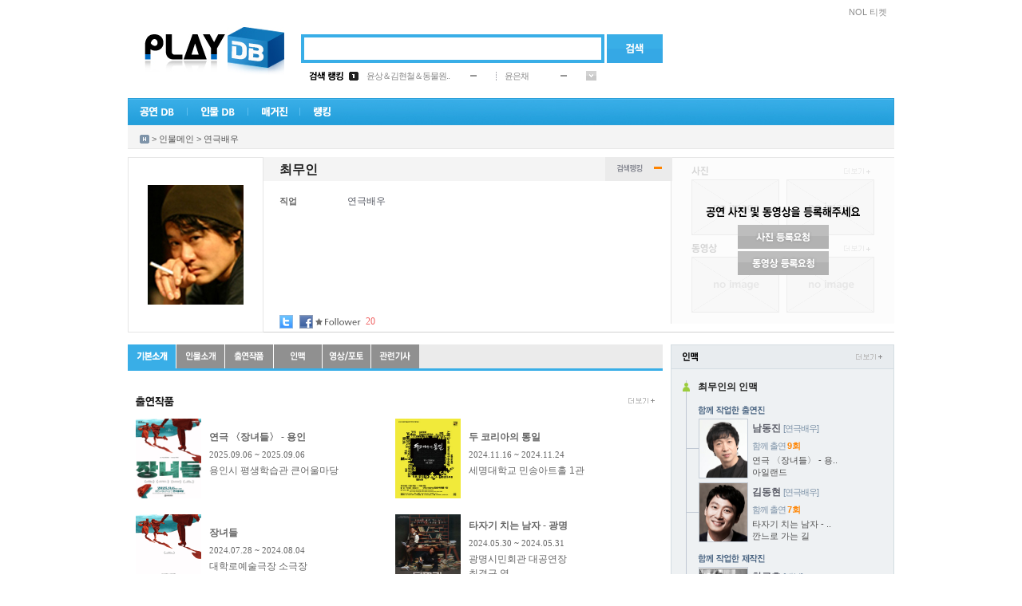

--- FILE ---
content_type: text/html; Charset=euc-kr
request_url: http://www.playdb.co.kr/artistdb/detail.asp?ManNo=6474
body_size: 14422
content:

<!DOCTYPE html PUBLIC "-//W3C//DTD XHTML 1.0 Transitional//EN" "http://www.w3.org/TR/xhtml1/DTD/xhtml1-transitional.dtd">
<html xmlns="http://www.w3.org/1999/xhtml">

<head>
<meta http-equiv="Content-Type" content="text/html; charset=euc-kr" />
<meta http-equiv="X-UA-Compatible" content="IE=10">
<meta name="google-site-verification" content="_3jpZUBsfY_RI-t71fI9ZxlRRKAs7eA78BXU255TO_g" /> 
<link rel="shortcut icon" href="http://ticketimage.interpark.com/TicketImage/playdb/main/favicon.ico">
<title>공연의 모든 것 - 플레이DB</title>
<script type="text/javascript" src="http://ticketimage.interpark.com/TicketImage/playdb/v2013/js/jquery.min.js"></script>
<script type="text/javascript">
	jQuery.noConflict();
	var j$ = jQuery; //jquery $ -> j$ 로 사용
</script>
<script language="javascript" src="/lib/js/prototype.js"></script>
<script type="text/javascript" src="/lib/js/scriptaculous/scriptaculous.js"></script>
<script type="text/javascript" src="/lib/js/main_common.js?v=20250321"></script>

<script language=javascript src="/lib/js/playdb_pcid.js"></script>
<script async src="//pagead2.googlesyndication.com/pagead/js/adsbygoogle.js"></script>
<script>
(adsbygoogle = window.adsbygoogle || []).push({
google_ad_client: "ca-pub-4677000096238885",
enable_page_level_ads: true
});
</script>
<script type="text/javascript">
	var HDSearch = {

		OnKeyDown : function (event)
		{
			// 엔터
			if (event.keyCode == 13) 
			{
				HDSearch.Search();
			}
			else
			{
				if ( c ) return;
				document.AllSearch.HDQuery.style.backgroundImage = "";
				c = true;
				shIe = false;
			}
		}, 

		Search: function()
		{
			if (document.AllSearch.HDQuery.style.backgroundImage == "" || document.AllSearch.HDQuery.style.backgroundImage == "none")
			{
				var sQuery = document.getElementById('HDQuery').value;
				if (sQuery == "") {
					alert("검색어를 입력하세요");
					return;
				}

				var sKindCode = "";
				HDSearch.GoSearch(sKindCode, sQuery);
			}
			else
			{
					location.href = document.AllSearch.action;
			}
		},

		GoSearch: function (sKindCode, sQuery)
		{
			var SEARCH_URL = "/search/Search.asp";
			var sGoUrl = SEARCH_URL + "?KindCode=" + sKindCode + "&Query=" + sQuery;
			location.href = sGoUrl;
		}
    }

    function tourOpen() {
        window.open("https://talk-tour.interpark.com/talk", "TalkTourPC", "width=480, height=790, toolbar=no, menubar=no, scrollbars=no, resizable=no");
    }

    function businessPerson() {
        window.open("https://www.ftc.go.kr/bizCommPop.do?wrkr_no=8248102515&apv_perm_no=", "BusPC", "width=720, height=700, toolbar=no, menubar=no, scrollbars=no, resizable=no");
    }
</script>
<link rel="stylesheet" type="text/css" href="http://ticketimage.interpark.com/TicketImage/uidev/playDB/styles/pages/index.css" />

</head>
<body>
<div id="wrap">
    <!-- 헤더 -->
    <div id="header">
        <!-- topmenu -->
        <div class="topmenu">
			<h2 class="tit">빠른메뉴</h2>
			<ul>
				
					<li class="ticket"><a href="https://tickets.interpark.com/" target="_blank">NOL 티켓</a></li>
				
			</ul>
        </div>
        <!-- //topmenu -->
        
        <!-- 로고 -->
        <div class="logo"><a href="/Index.asp"><img src="http://ticketimage.interpark.com/TicketImage/playdb/2010_renewal/logo.jpg" alt="PlayDB" /></a></div>
        <!-- //로고 -->
        
        <!-- 검색 -->
        <div class="search"> 
		<form name='AllSearch' method='Post' onSubmit="javascript:HDSearch.Search(); return false;">
			<span class="searchbox">
            <input type="text" id="HDQuery" class="input_text" />
            </span>
            <a href="javascript: HDSearch.Search();" onFocus="this.blur()"><input type="image" alt="검색" src="http://ticketimage.interpark.com/TicketImage/playdb/2010_renewal/btn_search.gif" class="btn" /></a>
			<input type="hidden" id="HDKindCode" name="HDKindCode" />
		</form>
        </div>
        <!-- //검색 -->

        <!-- 검색랭킹 -->
        <!-- 금일검색랭킹 레이어 창-->
        
		 <div class="ranking">
            <table width="360" border="0" cellspacing="0" cellpadding="0">
                <tr>
                    <td width="50"><img src="http://ticketimage.interpark.com/TicketImage/playdb/2010_renewal/ranking_title1.gif" alt="검색랭킹" width="43" height="11" /></td>
                    <td width="22"><img src="http://ticketimage.interpark.com/TicketImage/playdb/2010_renewal/ranking_num_01.gif" alt="rank1" width="12" height="11" /></td>
                    <td width="130"><a href="/playdb/playdbDetail.asp?sReqPlayno=224898">윤상＆김현철＆동물원..</a></td>
                    <td width="32">
					
					<img src="http://ticketimage.interpark.com/TicketImage/playdb/2010_renewal/ico_rank_same.gif" alt="same" />
					
					</td>
                    <td width="1"><img src="http://ticketimage.interpark.com/TicketImage/playdb/2010_renewal/dot_line.gif" /></td>
                    <td width="10"></td>
                    <td width="70"><a href="/artistdb/detail.asp?ManNo=39735">윤은채</a></td>
                    <td width="32">
					
					<img src="http://ticketimage.interpark.com/TicketImage/playdb/2010_renewal/ico_rank_same.gif" alt="same" />
					
					</td>
                    <td width="13"><img src="http://ticketimage.interpark.com/TicketImage/playdb/2010_renewal/btn_rankmore.gif" width="13" height="12" alt="more" onmouseover="ShowRank_Layer('1');" onmouseout="ShowRank_Layer('2');"/></td>
                </tr>
            </table>
        </div>
		<div class="rankingon" style="display:none;" id="Rank_Layer" onmouseover="ShowRank_Layer('1');" onmouseout="ShowRank_Layer('2');">
            <table width="334" border="0" cellspacing="0" cellpadding="0">
                <tr>
                    <td class="rankingon_title">
                    	<table width="320" border="0" cellspacing="0" cellpadding="0">
                            <tr>
                                <td><a href="/ranking/TotalRanking.asp"><img src="http://ticketimage.interpark.com/TicketImage/playdb/2010_renewal/ranking_title2.gif" alt="금일검색랭킹" /></a></td>
                                <td width="13"><a href="javascript:ShowRank_Layer('2');"><img src="http://ticketimage.interpark.com/TicketImage/playdb/2010_renewal/btn_close.gif" alt="닫기" /></a></td>
                            </tr>
                        </table>
                    </td>
                </tr>
                <tr>
                    <td class="rankinglist">
                    	<table border="0" cellspacing="0" cellpadding="0">
                            <tr>
                                <td width="22">
                                	<!-- 넘버링 -->
                                    <table border="0" cellspacing="0" cellpadding="0">
                                        <tr>
                                            <td height="20"><img src="http://ticketimage.interpark.com/TicketImage/playdb/2010_renewal/ranking_num_01.gif" alt="rank1" /></td>
                                        </tr>
                                        <tr>
                                            <td height="20"><img src="http://ticketimage.interpark.com/TicketImage/playdb/2010_renewal/ranking_num_02.gif" alt="rank2" /></td>
                                        </tr>
                                        <tr>
                                            <td height="20"><img src="http://ticketimage.interpark.com/TicketImage/playdb/2010_renewal/ranking_num_03.gif" alt="rank3" /></td>
                                        </tr>
                                        <tr>
                                            <td height="20"><img src="http://ticketimage.interpark.com/TicketImage/playdb/2010_renewal/ranking_num_04.gif" alt="rank4" /></td>
                                        </tr>
                                        <tr>
                                            <td height="20"><img src="http://ticketimage.interpark.com/TicketImage/playdb/2010_renewal/ranking_num_05.gif" alt="rank5" /></td>
                                        </tr>
                                    </table>
                                    <!-- //넘버링 -->  
                                </td>
                                <td width="175">

							
									
                                	<!-- 공연랭킹 -->
                                    <table border="0" cellspacing="0" cellpadding="0">

							
                                        <tr>
                                            <td width="130" height="20" class="ranking01"><a href="/playdb/PlaydbDetail.asp?sReqPlayNo=224898">윤상＆김현철＆동물원..</a></td>
                                            <td align="center">
											
											<img src="http://ticketimage.interpark.com/TicketImage/playdb/2010_renewal/ico_rank_same.gif" alt="same" />
																						
											</td>
                                        </tr>
                            
                                        <tr>
                                            <td width="130" height="20" class="ranking01"><a href="/playdb/PlaydbDetail.asp?sReqPlayNo=223677">〈센과 치히로의 행방..</a></td>
                                            <td align="center">
											
											<img src="http://ticketimage.interpark.com/TicketImage/playdb/2010_renewal/ico_rank_up.gif" alt="up" /> <span class="rank_up">1</span>
																						
											</td>
                                        </tr>
                            
                                        <tr>
                                            <td width="130" height="20" class="ranking01"><a href="/playdb/PlaydbDetail.asp?sReqPlayNo=226317">뮤지컬 안나 카레니나</a></td>
                                            <td align="center">
											
											<img src="http://ticketimage.interpark.com/TicketImage/playdb/2010_renewal/ico_rank_down.gif" alt="down" /> <span class="rank_down">-1</span>
																						
											</td>
                                        </tr>
                            
                                        <tr>
                                            <td width="130" height="20" class="ranking01"><a href="/playdb/PlaydbDetail.asp?sReqPlayNo=225022">임영웅 IM HERO TOUR ..</a></td>
                                            <td align="center">
											
											<img src="http://ticketimage.interpark.com/TicketImage/playdb/2010_renewal/ico_rank_up.gif" alt="up" /> <span class="rank_up">8</span>
																						
											</td>
                                        </tr>
                            
                                        <tr>
                                            <td width="130" height="20" class="ranking01"><a href="/playdb/PlaydbDetail.asp?sReqPlayNo=221340">뮤지컬 데스노트(The ..</a></td>
                                            <td align="center">
											
											<img src="http://ticketimage.interpark.com/TicketImage/playdb/2010_renewal/ico_rank_up.gif" alt="up" /> <span class="rank_up">14</span>
																						
											</td>
                                        </tr>
                            
                                    </table>
                                    <!-- //공연랭킹 -->
                                </td>
                                <td width="1" background="http://ticketimage.interpark.com/TicketImage/playdb/2010_renewal/dot_lin2.gif"></td>
                                <td width="10"></td>
                                <td width="126">
                                <!-- 인물랭킹 -->

							
									<table border="0" cellspacing="0" cellpadding="0">
                                        
							
										<tr>
                                            <td width="95" height="20" class="ranking01"><a href="/artistdb/detail.asp?ManNo=39735">윤은채</a></td>
                                            <td align="center">
											
											<img src="http://ticketimage.interpark.com/TicketImage/playdb/2010_renewal/ico_rank_same.gif" alt="same" />
																								
											</td>
                                        </tr>
                            
										<tr>
                                            <td width="95" height="20" class="ranking01"><a href="/artistdb/detail.asp?ManNo=1">까렐 스보보다</a></td>
                                            <td align="center">
											
											<img src="http://ticketimage.interpark.com/TicketImage/playdb/2010_renewal/ico_rank_up.gif" alt="up" /> <span class="rank_up">3</span>
																								
											</td>
                                        </tr>
                            
										<tr>
                                            <td width="95" height="20" class="ranking01"><a href="/artistdb/detail.asp?ManNo=44218">한재아</a></td>
                                            <td align="center">
											
											<img src="http://ticketimage.interpark.com/TicketImage/playdb/2010_renewal/ico_rank_up.gif" alt="up" /> <span class="rank_up">1</span>
																								
											</td>
                                        </tr>
                            
										<tr>
                                            <td width="95" height="20" class="ranking01"><a href="/artistdb/detail.asp?ManNo=1042">박효신</a></td>
                                            <td align="center">
											
											<img src="http://ticketimage.interpark.com/TicketImage/playdb/2010_renewal/ico_rank_up.gif" alt="up" /> <span class="rank_up">35</span>
																								
											</td>
                                        </tr>
                            
										<tr>
                                            <td width="95" height="20" class="ranking01"><a href="/artistdb/detail.asp?ManNo=42013">박승재</a></td>
                                            <td align="center">
											
											<img src="http://ticketimage.interpark.com/TicketImage/playdb/2010_renewal/ico_rank_up.gif" alt="up" /> <span class="rank_up">7</span>
																								
											</td>
                                        </tr>
                            
                                    </table>
                                <!-- //인물랭킹 -->
                                </td>
                            </tr>
                        </table>
                    </td>
                </tr>
            </table>
        </div>

        <!-- //금일검색랭킹-->
        <!-- //검색랭킹 -->

        <!-- GNB -->
		<div class="gnb_new">
			<ul>
				<li onMouseOver="open_subMenu('1');" onmouseout="hide_subMenu('1');"><a href="/playdb/playdblist.asp?sReqMainCategory=000001"><img id="gnb_img1" src="http://ticketimage.interpark.com/TicketImage/playdb/2010_renewal/gnmenu_01.gif" alt="공연DB" /></a></li>
				<li onMouseOver="open_subMenu('2');" onmouseout="hide_subMenu('2');"><a href="/artistdb/index.asp"><img id="gnb_img2" src="http://ticketimage.interpark.com/TicketImage/playdb/2010_renewal/gnmenu_02.gif" alt=" 인물DB" /></a></li>
				<li onMouseOver="open_subMenu('3');"  onmouseout="hide_subMenu('3');"><a href="/magazine/index.asp"><img id="gnb_img3" src="http://ticketimage.interpark.com/TicketImage/playdb/2010_renewal/gnmenu_03.gif" alt="매거진" /></a></li>
				<li onMouseOver="open_subMenu('6');"  onmouseout="hide_subMenu('6');"><a href="/ranking/TotalRanking.asp"><img id="gnb_img6" src="http://ticketimage.interpark.com/TicketImage/playdb/2010_renewal/gnmenu_07.gif" alt="랭킹" /></a></li>
			</ul>
		</div>

        <!-- 공연DB -->
		<div id="gn_on_new1" style="display:none;"  onMouseOver="open_subMenu('1');" onMouseOut="hide_subMenu('1');">
			<table border="0" cellpadding="0" cellspacing="0" width="130">
				<tr>
					<td>
						<ul class="gn_ont gnbg1">
							<li><a href="/playdb/playdblist.asp?sReqMainCategory=000001">뮤지컬</a></li>
							<li><a href="/playdb/playdblist.asp?sReqMainCategory=000002">연극</a></li>
							<li><a href="/playdb/playdblist.asp?sReqMainCategory=000003">콘서트</a></li>
							<li><a href="/playdb/playdblist.asp?sReqMainCategory=000004">무용</a></li>
							<li><a href="/playdb/playdblist.asp?sReqMainCategory=000005">클래식/오페라</a></li>
							<li><a href="/playdb/playdblist.asp?sReqMainCategory=000006">마술/쇼</a></li>
							<li class="p"><a href="/playdb/playdblist.asp?sReqMainCategory=000007">국악</a></li>
							<li><a href="/playdb/playdblist.asp?sReqMainCategory=000008">해외 뮤지컬</a></li>
							<li class="p"><a href="/playdb/playdblist.asp?sReqMainCategory=000009">해외 연극</a></li>
							<li><a href="/placedb/placedbList.asp?strTab=1&selRegion=099099">공연장</a></li>
							<li><a href="/productiondb/index.asp">제작사</a></li>
							<li><a href="/magazine/CalenderPlayList.asp">공연캘린더</a></li>
						</ul>
					</td>
				</tr>
			</table>
		</div>
        <!-- //공연DB on -->

        <!-- 인물DB on -->
		<div id="gn_on_new2" style="display:none;" onMouseOver="open_subMenu('2');" onMouseOut="hide_subMenu('2');">
			<table border="0" cellpadding="0" cellspacing="0" width="130">
				<tr>
					<td>
			<ul class="gn_ont gnbg2">
				<li><a href="/artistdb/list.asp?code=013003">뮤지컬 배우</a></li>
				<li><a href="/artistdb/list.asp?code=013004">연극 배우</a></li>
				<li><a href="/artistdb/list.asp?code=013001">뮤지션</a></li>
				<li><a href="/artistdb/list.asp?code=013005">클래식 뮤지션</a></li>
				<li><a href="/artistdb/list.asp?code=013006">성악가</a></li>
				<li><a href="/artistdb/list.asp?code=013007">국악인</a></li>
				<li><a href="/artistdb/list.asp?code=013009">무용인</a></li>
				<li class="p"><a href="/artistdb/list.asp?code=013008">예술단체</a></li>
				<li><a href="/artistdb/list.asp?code=013011">제작스태프</a></li>
				<li class="p"><a href="/artistdb/list.asp?code=013012">기획스태프</a></li>
				<li><a href="/artistdb/index_detail.asp">직종별 전체보기</a></li>
			</ul>
					</td>
				</tr>
			</table>
		</div>
        <!-- //인물DB on -->

        <!-- 매거진 on -->
		<div id="gn_on_new3" style="display:none;"  onmouseover="open_subMenu('3');" onMouseOut="hide_subMenu('3');">
			<table border="0" cellpadding="0" cellspacing="0" width="130">
				<tr>
					<td>
						<ul class="gn_ont gnbg3">
							<li class="p"><a href="/magazine/magazine_temp.asp?kindno=ALL">기사 전체보기</a></li>
							<li><a href="/magazine/magazine_temp.asp?kindno=4">현장스케치</a></li>
							<li><a href="/magazine/magazine_temp.asp?kindno=8">인터뷰</a></li>
							<li><a href="/magazine/magazine_temp.asp?kindno=11">스페셜 테마</a></li>
							<li><a href="/magazine/magazine_temp.asp?kindno=2">공연뉴스</a></li>
							<li><a href="/magazine/magazine_temp.asp?kindno=3">리뷰</a></li>
							<li class="p"><a href="/magazine/webtoon_writelist.asp?Type=All">웹툰</a></li>
							<li><a href="/magazine/MovieIndex.asp">영상</a></li>
							<li><a href="/magazine/photogallary.asp">포토갤러리</a></li>
							<li><a href="/magazine/ostlist.asp">OST</a></li>
						</ul>
					</td>
				</tr>
			</table>
		</div>
        <!-- //매거진 on -->

        <!-- 랭킹 on -->
       <div id="gn_on_new6" style="display:none; left:216px;" onMouseOver="open_subMenu('6');" onMouseOut="hide_subMenu('6');">
			<table border="0" cellpadding="0" cellspacing="0" width="175">
				<tr>
					<td>
			            <ul class="gn_ont gnbg6">
				            <li class="p"><a href="/ranking/TotalRanking.asp">DB 검색랭킹</a></li>
				            <li><a href="/ranking/Ticket/TPBoxOffice.asp?KindOfGoods=P&Flag=D">공연예매랭킹</a></li>
			            </ul>
					</td>
				</tr>
			</table>
		</div>
        <!-- //랭킹 on -->
        <!-- //GNB -->
		<div class="serviceall" style="display:none;" id="ServiceLayer">
		
		<h2><img src="http://ticketimage.interpark.com/TicketImage/playdb/2010_renewal/title_serviceall.gif" alt="플레이디비 서비스 전체보기" /></h2>
		<p><a href="javascript:ShowServiceLayer('')"><img src="http://ticketimage.interpark.com/TicketImage/playdb/2010_renewal/btn_close2.gif" class="serviceallbtn" alt="닫기" /></a></p>
		<ul class="st">
			<li class="stilte"><a href="/playdb/playdblist.asp?sReqMainCategory=000001">공연DB</a></li>
			<li><a href="/playdb/playdblist.asp?sReqMainCategory=000001">뮤지컬</a></li>
			<li><a href="/playdb/playdblist.asp?sReqMainCategory=000002">연극</a></li>
			<li><a href="/playdb/playdblist.asp?sReqMainCategory=000003">콘서트</a></li>
			<li><a href="/playdb/playdblist.asp?sReqMainCategory=000004">무용</a></li>
			<li><a href="/playdb/playdblist.asp?sReqMainCategory=000005">클래식/오페라</a></li>
			<li><a href="/playdb/playdblist.asp?sReqMainCategory=000006">마술/쇼</a></li>
			<li class="sbt"><a href="/playdb/playdblist.asp?sReqMainCategory=000007">국악</a></li>
			<li><a href="/playdb/playdblist.asp?sReqMainCategory=000008">해외뮤지컬</a></li>
			<li class="sbt"><a href="/playdb/playdblist.asp?sReqMainCategory=000009">해외연극</a></li>
			<li><a href="/placedb/PlacedbList.asp?strTab=1&selRegion=099099">공연장</a></li>
			<li><a href="/productiondb/index.asp">제작사</a></li>
			<li><a href="/magazine/CalenderPlayList.asp">공연캘린더</a></li>
		</ul>
		<ul>
			<li class="stilte"><a href="/artistdb/index.asp">인물DB</a></li>
			<li><a href="/artistdb/list.asp?code=013003">뮤지컬배우</a></li>
			<li><a href="/artistdb/list.asp?code=013004">연극배우</a></li>
			<li><a href="/artistdb/list.asp?code=013001">뮤지션</a></li>
			<li><a href="/artistdb/list.asp?code=013005">클래식뮤지션</a></li>
			<li><a href="/artistdb/list.asp?code=013006">성악가</a></li>
			<li><a href="/artistdb/list.asp?code=013007">국악인</a></li>
			<li><a href="/artistdb/list.asp?code=013009">무용인</a></li>
			<li class="sbt"><a href="/artistdb/list.asp?code=013008">예술단체</a></li>
			<li><a href="/artistdb/list.asp?code=013011">제작스태프</a></li>
			<li class="sbt"><a href="/artistdb/list.asp?code=013012">기획스태프</a></li>
			<li><a href="/artistdb/index_detail.asp">직종별 전체보기</a></li>
		</ul>
		<ul>
			<li class="stilte"><a href="/magazine/index.asp">매거진</a></li>
			<li class="sbt"><a href="/magazine/magazine_temp.asp?kindno=ALL">기사 전체보기</a></li>
			<li><a href="/magazine/magazine_temp.asp?kindno=4">현장스케치</a></li>
			<li><a href="/magazine/magazine_temp.asp?kindno=8">인터뷰</a></li>
			<li><a href="/magazine/magazine_temp.asp?kindno=11">스페셜테마</a></li>
			<li><a href="/magazine/magazine_temp.asp?kindno=2">공연뉴스</a></li>
			<li><a href="/magazine/magazine_temp.asp?kindno=3">리뷰</a></li>
			<li class="sbt"><a href="/magazine/webtoon_writelist.asp?Type=All">웹툰</a></li>
			<li><a href="/magazine/MovieIndex.asp">영상</a></li>
			<li><a href="/magazine/photogallary.asp">포토갤러리</a></li>
			<li><a href="/magazine/ostlist.asp">OST</a></li>
		</ul>
		<ul>
			<li class="stilte"><a href="/ranking/TotalRanking.asp">랭킹</a></li>
			<li class="sbt"><a href="/ranking/TotalRanking.asp">DB검색랭킹</a></li>
			<li><a href="/ranking/Ticket/TPBoxOffice.asp?KindOfGoods=P&Flag=D">공연 예매랭킹</a></li>
		</ul>
		<ul>
			<li class="stilte"><a href="/doc/info.asp">서비스 이용안내</a></li>
			<li><a href="/doc/content_update.asp">컨텐츠 등록문의</a></li>
			<li class="sbt"><a href="/doc/cooperation.asp">광고제휴문의</a></li>
			<li><a href="/doc/agreement.asp">이용약관</a></li>
		</ul>
	</div>

	<!-- 플디 초이스(우귀)-->
	<div class="choice" id="mainRightBanner" style="position:absolute;visibility:visible;top:167px">
	   
	</div>
    <script type="text/javascript" src="/lib/js/eventBanner_new.js"></script>
    <div class="bannerBox rightWing">
	    <div class="adsbygoogle">	
		    <script type="text/javascript" src="http://addb.interpark.com/RealMedia/ads/adstream_jx.ads/www.playdb.co.kr/ROS/ss/right@Right"></script>
	    </div>
    </div>
    <!-- //플디 초이스(우귀)-->
<SCRIPT LANGUAGE="JavaScript" src="/lib/js/prototype.js"></SCRIPT>

<!-- 로케이션 -->


<script language="javascript" src="./lib/artist_detail.js?v=20250324"></script>
<script language="javascript" src="/lib/js/LayerContent.js"></script>
<script language="JavaScript" src="/lib/js/twitter.js"></script>
<script language=javascript src="/community/lib/js/community_ifm.js"></script>
<script language=javascript src="/community/lib/js/comment.js"></script>
<Script language=javascript src="http://www.playdb.co.kr/event/PlayIcon.asp"></script>	<!--플로팅배너-->

<!-- 자동링크 관련 -->
<script language="javascript" src="/lib/js/prototype.js"></script>
<script language="javascript" src="/lib/js/TXMLRs.js"></script>
<script language="javascript" src="/lib/js/AutoLink.js"></script>

<script type="text/javascript">
	var firstImage = "http://ticketimage.interpark.com/PlayDictionary/DATA/PlayDic/PlayDicUpload/040004/08/02/0400040802_6474_02.gif";
	function ChangeManImage(mImg, si)
	{
		if(mImg !="")
		{
			$("manImage").src = mImg;
			$("photo_thum"+si).className = "point";
		}	
		else
		{
			$("manImage").src = firstImage;
			$("photo_thum"+si).className = ""
		}
	}

	function ShowDetail(type)
	{
		if(type=="1")
		{
			$("TicketPowerDetail").style.left = "270px";
			$("TicketPowerDetail").style.display = "block";
		}
		else
		{
			$("TicketPowerDetail").style.display = "none";
		}
	}

	function f_OpenMovieEx(sReqPlayNo, sReqMediaNo, sMovieCategory) {

		var url = "/magazine/MovieView.asp?sReqPlayNo=" + sReqPlayNo + "&sReqKind=" + sMovieCategory + "&sReqMediaNo=" + sReqMediaNo;
		window.location.href = url;
	}

	function f_OpenOst(sReqPlayNo,sReqMediaNo) {
		window.open("/magazine/OstDetail.asp?sReqPlayNo=" + sReqPlayNo + "&sReqKind=017001&sReqMediaNo=" + sReqMediaNo,"popup","width=374,height=500,scrollbars=yes");
	}

	function still_popup(code_)
	{
		window.open("http://www.playdb.co.kr/magazine/PhotoDetail.asp?sReqKind=017002&sReqManNo=" + code_, "still", "width=870, height=640,");
	}

	function ShowStandard(type)
	{
		window.open("TicketPowerStandard.html", "", "width=300, height=458");
	}

	function ShowPowerInf(id, type)
	{
		if(type=="1")
		{
			$(id).style.display="block";
		}
		else
		{
			$(id).style.display="none";
		}
	}

	function f_OpenMediaPopup(sMode, sManNo, sMediaNo, h, w)
	{
		if (sMode == "A"){
			window.open("PopupAlbum.asp?ManNo="+sManNo+"&MediaNo="+sMediaNo, "", "width="+w+", height=" + h);
		}else{
			window.open("PopupMovie.asp?ManNo="+sManNo+"&MediaNo="+sMediaNo, "", "width="+w+", height=" + h);
		}
	}

	function FrameResize(frameId){
		try{
			obj = document.getElementById(frameId);

			if (obj.contentWindow.document.body) 
			{ 
				var innerBody = obj.contentWindow.document.body; 
				var innerHeight = innerBody.scrollHeight - 5;
				obj.style.height = "0px";
				obj.style.height = innerHeight + "px";			
			} 
		}
		catch(err){
		window.status = err.message;
		}
	}

	//티켓케스트 등록
	function fnSetTicketCast() {

			new Ajax.Request("TicketCastWork.asp",
				{
					method:'POST',
					parameters : {MemberCode:'', ManNo:'6474'},
					onLoading : function() {},
					onSuccess : function(returnValue)
					{
						var returnValue = returnValue.responseText;
						if (returnValue == 'Y')
						{
							if (confirm("티켓캐스트에 등록되었습니다. 신청내역을 확인하시겠습니까?"))
							{
								window.open("http://ticket.interpark.com/Ticket/MyTicket/Personal_Main.asp");
							}
						}
						else 	{
							alert('티켓캐스트 등록실패');
						}
					},
					onFailure : function() {
							alert('티켓캐스트 등록실패');
					},
					onComplate : function() {}
			
				});
	}

	window.onload = function() {
		Man_TabChange('6474', '1', '최무인')
	};

</script>

</div>
<div class="location"> <a href="http://playdb.co.kr"><img src="http://ticketimage.interpark.com/TicketImage/playdb/2010_renewal/ico_home.gif" alt="홈" class="btnstyle" /></a> &gt; <a href="http://www.playdb.co.kr/artistdb/index.asp">인물메인</a> &gt; <a href="http://www.playdb.co.kr/artistdb/list.asp?code=013004"> 연극배우</a></div>
<!-- //로케이션 -->
<!-- 인물상세 정보 -->
<div class="psdetail">
	<div class="psdetail_photo"> <img id="manImage" src="http://ticketimage.interpark.com/PlayDictionary/DATA/PlayDic/PlayDicUpload/040004/08/02/0400040802_6474_02.gif" class="mainimg" onError='javascript:this.src="http://ticketimage.interpark.com/TicketImage/playdb/2010_renewal/noimg_ps.gif"'/>
		
			
		 
	</div>
	<div class="psdetail_info">
	
		<!-- 타이틀 -->
		<div class="psdetail_subject">
			<table border="0" cellspacing="0" cellpadding="0">
				<tr>
					<td><span class="title">최무인</span></td>
				</tr>
			</table>
		</div>
		<!-- //타이틀 -->
		<!-- 세부정보 -->
		<div class="detaillist2">
			<dl>
				<!-- 직업 -->
				 
				<dt><strong>직업</strong></dt>
				<dd>연극배우</dd>
				
				<!-- 데뷔년도 -->
				
				<!-- 생년월일 -->
				
				<!-- 사망일 -->
				
				<!-- 신체조건 -->
				
				<!-- 소속사 -->
				
				<!-- 소속그룹,멤버 -->
				
				</dd>
				<!-- 사이트 -->
				
			</dl>

			<!--SNS 스타로그-->
			<div class="detail_starlog">
				<span class="share_sns">
                    <a href="#" onclick="ShareSNS('twitter', '[플레이디비] 최무인 인물정보', 'http://www.playdb.co.kr/artistdb/detail.asp?ManNo=6474');"><img src="http://ticketimage.interpark.com/TicketImage/playdb/2010_renewal/btn_twitter.gif" class="detailicon" border="0" /></a>
                    <a href="#" onclick="SNSFaceBook('[플레이디비] 최무인 인물정보', 'http://ticketimage.interpark.com/PlayDictionary/DATA/PlayDic/PlayDicUpload/040004/08/02/0400040802_6474_02.gif', 'http://www.playdb.co.kr/artistdb/detail.asp?ManNo=6474','연극배우');"><img src="http://ticketimage.interpark.com/TicketImage/playdb/2010_renewal/btn_facebook.gif"  class="detailicon" border="0" /></a>
				</span>

				
				<span class="starlog">
					<!-- 팔로워가 있을 경우 노출 -->
					
						<img src="http://ticketimage.interpark.com/TicketImage/playdb/2010_renewal/txt_follower.gif" alt="Follower" />
						<strong>20</strong>
					
				</span>
				
			</div>
		</div>
		<!-- //세부정보 -->

		<!-- 티켓파워 상세 -->
		
		
<div class="powerlayer2" style="display:none;" id="TicketPowerDetail" >
	<!-- 인기지수 -->
	<table width="100%" border="0" cellspacing="0" cellpadding="0">
		<tr>
			<td class="title">인기지수&nbsp;<a href="javascript:ShowDetail('2')"><img src="http://ticketimage.interpark.com/TicketImage/playdb/2010_renewal/btn_close3.gif" class="btnstyle" /> </a></td>
		</tr>
		<tr>
			<td>
				<table border="0" cellpadding="0" cellspacing="0" width="100%">
					<tr>
						<td height="16"  width="60" onmouseover="javascript:ShowPowerInf('powerInfo1',1)" onmouseout="javascript:ShowPowerInf('powerInfo1',2)">참여도</td>
						<td>
							<table width="161" border="0" cellpadding="0" cellspacing="0">
								<tr>
									<td height="9" background="http://ticketimage.interpark.com/TicketImage/playdb/detail/graph_gray.gif">
										<table width="0%" border="0" cellpadding="0" cellspacing="0" >
											<tr>
												<td height="9" background="http://ticketimage.interpark.com/TicketImage/playdb/detail/graph.gif"></td>
											</tr>
										</table>
									</td>
								</tr>
							</table>
							<div class="JoinCntDiv" style="display:none; z-index:20; position:absolute;" id="powerInfo1">
								<table border="0" cellpadding="0" cellspacing="0">
									<tr>
										<td class="box">참여 : <strong>0</strong> 회<br />
											(주간방문 300회 기준)</td>
									</tr>
								</table>
							</div>
						</td>
					</tr>
					<tr>
						<td height="16"  width="60" onmouseover="javascript:ShowPowerInf('powerInfo2',1)" onmouseout="javascript:ShowPowerInf('powerInfo2',2)">최근방문</td>
						<td>
							<table width="161" border="0" cellpadding="0" cellspacing="0">
								<tr>
									<td height="9" background="http://ticketimage.interpark.com/TicketImage/playdb/detail/graph_gray.gif">
										<table width="2%" border="0" cellpadding="0" cellspacing="0" >
											<tr>
												<td height="9" background="http://ticketimage.interpark.com/TicketImage/playdb/detail/graph.gif"></td>
											</tr>
										</table>
									</td>
								</tr>
							</table>
							<div class="WeekViewCntDiv" style="display:none; z-index:20; position:absolute;" id="powerInfo2">
								<table border="0" cellpadding="0" cellspacing="0">
									<tr>
										<td class="box">최근방문 : <strong>16</strong> 회<br />
											(주간방문 3,000회 기준)</td>
									</tr>
								</table>
							</div>
						</td>
					</tr>
					<tr>
						<td height="16"  width="60" onmouseover="javascript:ShowPowerInf('powerInfo3',1)" onmouseout="javascript:ShowPowerInf('powerInfo3',2)">누적방문</td>
						<td>
							<table width="161" border="0" cellpadding="0" cellspacing="0">
								<tr>
									<td height="9" background="http://ticketimage.interpark.com/TicketImage/playdb/detail/graph_gray.gif">
										<table width="31%" border="0" cellpadding="0" cellspacing="0" >
											<tr>
												<td height="9" background="http://ticketimage.interpark.com/TicketImage/playdb/detail/graph.gif"></td>
											</tr>
										</table>
										<div class="ViewCntDiv" style="display:none; z-index:20; position:absolute;" id="powerInfo3">
											<table border="0" cellpadding="0" cellspacing="0">
												<tr>
													<td class="box">누적방문 : <strong>9,219</strong> 회<br />
														(누적방문 20,000회 기준)</td>
												</tr>
											</table>
										</div>
									</td>
								</tr>
							</table>
						</td>
					</tr>
				</table>
			</td>
		</tr>
		<tr>
			<td height="8"></td>
		</tr>
	</table>
	<!-- //인기지수 -->
</div>
		<!-- 티켓파워 -->
		<div class="psdetail_power">
				<table width="84" border="0" cellspacing="0" cellpadding="0">
				  <tr>
					<td align="center" onmouseover="ShowDetail('1')" >
						<dl>
							<dt><img src="http://ticketimage.interpark.com/TicketImage/playdb/2010_renewal/title_searchrank.gif" alt="검색랭킹" /></dt>
							<dd><img src="http://ticketimage.interpark.com/TicketImage/playdb/2010_renewal/icon_powernumnone.gif"></dd>
						</dl>
					</td>
				</tr>
			</table>
		</div>
		<!-- //티켓파워 -->
	</div>
	<!-- 공연스틸/동영상-->
		
	<div class="picturelist_noimg2">
		<p><img src="http://ticketimage.interpark.com/TicketImage/playdb/2010_renewal/detail_imgenroll2.gif" border="0" usemap="#imgenroll" />
			<map name="imgenroll" id="imgenroll">
				<area shape="rect" coords="83,117,198,147" href="http://www.playdb.co.kr/doc/content_update.asp" />
				<area shape="rect" coords="83,84,198,114" href="http://www.playdb.co.kr/doc/content_update.asp" />
			</map>
		</p>
	</div>

		
</div>
<!-- //인물상세 정보 -->

<!-- 컨텐츠 -->
<div id="contents">
	<!-- 좌측 컨텐츠-->
	<div class="left">
		<!-- 뮤지션 배너 추가 시작 -->
							
		<!-- //뮤지션 배너 추가 끝 -->

		<!-- 탭 -->		
		<div class="detail_tab">
			<ul>
				<li><a href="javascript:Man_TabChange('6474', '1', '최무인')"><img id="man_Tab1" src="http://ticketimage.interpark.com/TicketImage/playdb/2010_renewal/playdetail_tab1_on.gif" alt="기본소개" /></a></li>
				<li><a href="javascript:Man_TabChange('6474', '2', '최무인')"><img id="man_Tab2"  src="http://ticketimage.interpark.com/TicketImage/playdb/2010_renewal/psdetail_tab2_off.gif" alt="인물소개" /></a></li>
				<li><a href="javascript:Man_TabChange('6474', '3', '최무인')"><img id="man_Tab3"  src="http://ticketimage.interpark.com/TicketImage/playdb/2010_renewal/psdetail_tab3_off.gif" alt="출연작품" /></a></li>
				<li><a href="javascript:Man_TabChange('6474', '4', '최무인')"><img id="man_Tab4"  src="http://ticketimage.interpark.com/TicketImage/playdb/2010_renewal/psdetail_tab4_off.gif" alt="인맥" /></a></li>
				<li><a href="javascript:Man_TabChange('6474', '5', '최무인')"><img id="man_Tab5"  src="http://ticketimage.interpark.com/TicketImage/playdb/2010_renewal/playdetail_tab5_off.gif"  alt="영상/포토" /></a></li>
				<li><a href="javascript:Man_TabChange('6474', '7', '최무인')"><img id="man_Tab7"  src="http://ticketimage.interpark.com/TicketImage/playdb/2010_renewal/playdetail_tab6_off.gif"  alt="관련기사" /></a></li>
			</ul>
		</div>
		<!-- //탭 -->

		<!-- 아이프레임 -->
		<div id="detailcontents" style="display:none">
 			<iframe id="iFrmContent" name="iFrmContent" src="/artistdb/Detail_Content_new.asp?TabKind=2&ManNo=6474" name="myframe" width="100%" height="100%" marginwidth="0" marginheight="0" frameborder="no" scrolling="no" ></iframe>
		</div>

		<div id="baseDiv" style="display:">
		<div id="Content1" class="detail_contents">
			<!-- 인물소개-->
			

		<div class="detail_contentsbox">
				<div class="title">
					<h4><img src="http://ticketimage.interpark.com/TicketImage/playdb/2010_renewal/detail_title_txt12.gif" alt="출연작품" /></h4>
					<a href="javascript:Man_TabChange('6474','3','최무인')" class="more"><img src="http://ticketimage.interpark.com/TicketImage/playdb/2010_renewal/btn_more.gif" /></a></div>
				<table width="650" border="0" cellspacing="0" cellpadding="0">
			<tr>
						<td width="325" height="120" valign="top">
							<!-- 리스트-->
							<table width="320" border="0" cellspacing="0" cellpadding="0">
								<tr>
									<td width="92"><a href="http://www.playdb.co.kr/playdb/playdbDetail.asp?sReqPlayno=218436"><img src="http://ticketimage.interpark.com/PlayDictionary/DATA/PlayDic/PlayDicUpload/040001/25/06/0400012506_218436_01.513.gif" class="img_size4" onerror="this.src='http://ticketimage.interpark.com/TicketImage/07playdb/noimg_160x200.gif'"/></a></td>
									<td>
										<table width="220" border="0" cellpadding="0" cellspacing="0">
											<tr>
												<td class="ptitle"><a href="http://www.playdb.co.kr/playdb/playdbDetail.asp?sReqPlayno=218436">연극 〈장녀들〉 - 용인</a></td>
											</tr>
											<tr>
												<td height="12" class="time">2025.09.06 ~ 2025.09.06</td>
											</tr>
											<tr>
												<td height="12" class="small"><a href="http://www.playdb.co.kr/placedb/PlacedbInfo.asp?PlacecCD=299">용인시 평생학습관 큰어울마당</a></td>
											</tr>
											<tr>
												<td> </td>
											</tr>
											<tr>
												<td height="12">
													<table border="0" cellpadding="0" cellspacing="0">
														<tr>
															<td class="small2"> </td>
															<td class="padding5">
															
															</td>
															<td class="small2"> </td>
															<td class="padding5">
															</td>
														</tr>
													</table>
												</td>
											</tr>
										</table>
									</td>
								</tr>
							</table>
							<!-- //리스트-->
						</td>					
			
						<td width="325" height="120" valign="top">
							<!-- 리스트-->
							<table width="320" border="0" cellspacing="0" cellpadding="0">
								<tr>
									<td width="92"><a href="http://www.playdb.co.kr/playdb/playdbDetail.asp?sReqPlayno=209231"><img src="http://ticketimage.interpark.com/PlayDictionary/DATA/PlayDic/PlayDicUpload/040001/24/10/0400012410_209231_01.120.gif" class="img_size4" onerror="this.src='http://ticketimage.interpark.com/TicketImage/07playdb/noimg_160x200.gif'"/></a></td>
									<td>
										<table width="220" border="0" cellpadding="0" cellspacing="0">
											<tr>
												<td class="ptitle"><a href="http://www.playdb.co.kr/playdb/playdbDetail.asp?sReqPlayno=209231">두 코리아의 통일</a></td>
											</tr>
											<tr>
												<td height="12" class="time">2024.11.16 ~ 2024.11.24</td>
											</tr>
											<tr>
												<td height="12" class="small"><a href="http://www.playdb.co.kr/placedb/PlacedbInfo.asp?PlacecCD=1517">세명대학교 민송아트홀 1관</a></td>
											</tr>
											<tr>
												<td> </td>
											</tr>
											<tr>
												<td height="12">
													<table border="0" cellpadding="0" cellspacing="0">
														<tr>
															<td class="small2"> </td>
															<td class="padding5">
															
															</td>
															<td class="small2"> </td>
															<td class="padding5">
															</td>
														</tr>
													</table>
												</td>
											</tr>
										</table>
									</td>
								</tr>
							</table>
							<!-- //리스트-->
						</td>					
			</tr/><tr>
						<td width="325" height="120" valign="top">
							<!-- 리스트-->
							<table width="320" border="0" cellspacing="0" cellpadding="0">
								<tr>
									<td width="92"><a href="http://www.playdb.co.kr/playdb/playdbDetail.asp?sReqPlayno=204155"><img src="http://ticketimage.interpark.com/PlayDictionary/DATA/PlayDic/PlayDicUpload/040001/24/06/0400012406_204155_01.134.gif" class="img_size4" onerror="this.src='http://ticketimage.interpark.com/TicketImage/07playdb/noimg_160x200.gif'"/></a></td>
									<td>
										<table width="220" border="0" cellpadding="0" cellspacing="0">
											<tr>
												<td class="ptitle"><a href="http://www.playdb.co.kr/playdb/playdbDetail.asp?sReqPlayno=204155">장녀들</a></td>
											</tr>
											<tr>
												<td height="12" class="time">2024.07.28 ~ 2024.08.04</td>
											</tr>
											<tr>
												<td height="12" class="small"><a href="http://www.playdb.co.kr/placedb/PlacedbInfo.asp?PlacecCD=1293">대학로예술극장 소극장</a></td>
											</tr>
											<tr>
												<td> </td>
											</tr>
											<tr>
												<td height="12">
													<table border="0" cellpadding="0" cellspacing="0">
														<tr>
															<td class="small2"> </td>
															<td class="padding5">
															
															</td>
															<td class="small2"> </td>
															<td class="padding5">
															</td>
														</tr>
													</table>
												</td>
											</tr>
										</table>
									</td>
								</tr>
							</table>
							<!-- //리스트-->
						</td>					
			
						<td width="325" height="120" valign="top">
							<!-- 리스트-->
							<table width="320" border="0" cellspacing="0" cellpadding="0">
								<tr>
									<td width="92"><a href="http://www.playdb.co.kr/playdb/playdbDetail.asp?sReqPlayno=202827"><img src="http://ticketimage.interpark.com/PlayDictionary/DATA/PlayDic/PlayDicUpload/040001/24/05/0400012405_202827_01.gif" class="img_size4" onerror="this.src='http://ticketimage.interpark.com/TicketImage/07playdb/noimg_160x200.gif'"/></a></td>
									<td>
										<table width="220" border="0" cellpadding="0" cellspacing="0">
											<tr>
												<td class="ptitle"><a href="http://www.playdb.co.kr/playdb/playdbDetail.asp?sReqPlayno=202827">타자기 치는 남자 - 광명</a></td>
											</tr>
											<tr>
												<td height="12" class="time">2024.05.30 ~ 2024.05.31</td>
											</tr>
											<tr>
												<td height="12" class="small"><a href="http://www.playdb.co.kr/placedb/PlacedbInfo.asp?PlacecCD=1455">광명시민회관 대공연장</a></td>
											</tr>
											<tr>
												<td>최경구 역 </td>
											</tr>
											<tr>
												<td height="12">
													<table border="0" cellpadding="0" cellspacing="0">
														<tr>
															<td class="small2"> </td>
															<td class="padding5">
															
															</td>
															<td class="small2"> </td>
															<td class="padding5">
															</td>
														</tr>
													</table>
												</td>
											</tr>
										</table>
									</td>
								</tr>
							</table>
							<!-- //리스트-->
						</td>					
			</tr/><tr>
						<td width="325" height="120" valign="top">
							<!-- 리스트-->
							<table width="320" border="0" cellspacing="0" cellpadding="0">
								<tr>
									<td width="92"><a href="http://www.playdb.co.kr/playdb/playdbDetail.asp?sReqPlayno=198108"><img src="http://ticketimage.interpark.com/PlayDictionary/DATA/PlayDic/PlayDicUpload/040001/24/01/0400012401_198108_01.gif" class="img_size4" onerror="this.src='http://ticketimage.interpark.com/TicketImage/07playdb/noimg_160x200.gif'"/></a></td>
									<td>
										<table width="220" border="0" cellpadding="0" cellspacing="0">
											<tr>
												<td class="ptitle"><a href="http://www.playdb.co.kr/playdb/playdbDetail.asp?sReqPlayno=198108">패션의 신 - 용인</a></td>
											</tr>
											<tr>
												<td height="12" class="time">2024.01.25 ~ 2024.01.25</td>
											</tr>
											<tr>
												<td height="12" class="small"><a href="http://www.playdb.co.kr/placedb/PlacedbInfo.asp?PlacecCD=2532">용인포은아트홀</a></td>
											</tr>
											<tr>
												<td>방산도 역 </td>
											</tr>
											<tr>
												<td height="12">
													<table border="0" cellpadding="0" cellspacing="0">
														<tr>
															<td class="small2"> </td>
															<td class="padding5">
															
															</td>
															<td class="small2"> </td>
															<td class="padding5">
															</td>
														</tr>
													</table>
												</td>
											</tr>
										</table>
									</td>
								</tr>
							</table>
							<!-- //리스트-->
						</td>					
			
						<td width="325" height="120" valign="top">
							<!-- 리스트-->
							<table width="320" border="0" cellspacing="0" cellpadding="0">
								<tr>
									<td width="92"><a href="http://www.playdb.co.kr/playdb/playdbDetail.asp?sReqPlayno=195049"><img src="http://ticketimage.interpark.com/PlayDictionary/DATA/PlayDic/PlayDicUpload/040001/23/10/0400012310_195049_01.837.gif" class="img_size4" onerror="this.src='http://ticketimage.interpark.com/TicketImage/07playdb/noimg_160x200.gif'"/></a></td>
									<td>
										<table width="220" border="0" cellpadding="0" cellspacing="0">
											<tr>
												<td class="ptitle"><a href="http://www.playdb.co.kr/playdb/playdbDetail.asp?sReqPlayno=195049">두 코리아의 통일</a></td>
											</tr>
											<tr>
												<td height="12" class="time">2023.11.26 ~ 2023.12.10</td>
											</tr>
											<tr>
												<td height="12" class="small"><a href="http://www.playdb.co.kr/placedb/PlacedbInfo.asp?PlacecCD=1647">예스24아트원 3관</a></td>
											</tr>
											<tr>
												<td> </td>
											</tr>
											<tr>
												<td height="12">
													<table border="0" cellpadding="0" cellspacing="0">
														<tr>
															<td class="small2"> </td>
															<td class="padding5">
															
															</td>
															<td class="small2"> </td>
															<td class="padding5">
															</td>
														</tr>
													</table>
												</td>
											</tr>
										</table>
									</td>
								</tr>
							</table>
							<!-- //리스트-->
						</td>					
			</tr/><tr>
						<td width="325" height="120" valign="top">
							<!-- 리스트-->
							<table width="320" border="0" cellspacing="0" cellpadding="0">
								<tr>
									<td width="92"><a href="http://www.playdb.co.kr/playdb/playdbDetail.asp?sReqPlayno=188042"><img src="http://ticketimage.interpark.com/PlayDictionary/DATA/PlayDic/PlayDicUpload/040001/23/05/0400012305_188042_01.053.gif" class="img_size4" onerror="this.src='http://ticketimage.interpark.com/TicketImage/07playdb/noimg_160x200.gif'"/></a></td>
									<td>
										<table width="220" border="0" cellpadding="0" cellspacing="0">
											<tr>
												<td class="ptitle"><a href="http://www.playdb.co.kr/playdb/playdbDetail.asp?sReqPlayno=188042">패션의 신 - 광명</a></td>
											</tr>
											<tr>
												<td height="12" class="time">2023.05.25 ~ 2023.05.26</td>
											</tr>
											<tr>
												<td height="12" class="small"><a href="http://www.playdb.co.kr/placedb/PlacedbInfo.asp?PlacecCD=1455">광명시민회관 대공연장</a></td>
											</tr>
											<tr>
												<td>방산도 역 </td>
											</tr>
											<tr>
												<td height="12">
													<table border="0" cellpadding="0" cellspacing="0">
														<tr>
															<td class="small2"> </td>
															<td class="padding5">
															
															</td>
															<td class="small2"> </td>
															<td class="padding5">
															</td>
														</tr>
													</table>
												</td>
											</tr>
										</table>
									</td>
								</tr>
							</table>
							<!-- //리스트-->
						</td>					
			
						<td width="325" height="120" valign="top">
							<!-- 리스트-->
							<table width="320" border="0" cellspacing="0" cellpadding="0">
								<tr>
									<td width="92"><a href="http://www.playdb.co.kr/playdb/playdbDetail.asp?sReqPlayno=187833"><img src="http://ticketimage.interpark.com/PlayDictionary/DATA/PlayDic/PlayDicUpload/040001/23/04/0400012304_187833_01.015.gif" class="img_size4" onerror="this.src='http://ticketimage.interpark.com/TicketImage/07playdb/noimg_160x200.gif'"/></a></td>
									<td>
										<table width="220" border="0" cellpadding="0" cellspacing="0">
											<tr>
												<td class="ptitle"><a href="http://www.playdb.co.kr/playdb/playdbDetail.asp?sReqPlayno=187833">패션의 신 - 과천</a></td>
											</tr>
											<tr>
												<td height="12" class="time">2023.05.20 ~ 2023.05.20</td>
											</tr>
											<tr>
												<td height="12" class="small"><a href="http://www.playdb.co.kr/placedb/PlacedbInfo.asp?PlacecCD=1004">과천시민회관 소극장</a></td>
											</tr>
											<tr>
												<td>방산도 역 </td>
											</tr>
											<tr>
												<td height="12">
													<table border="0" cellpadding="0" cellspacing="0">
														<tr>
															<td class="small2"> </td>
															<td class="padding5">
															
															</td>
															<td class="small2"> </td>
															<td class="padding5">
															</td>
														</tr>
													</table>
												</td>
											</tr>
										</table>
									</td>
								</tr>
							</table>
							<!-- //리스트-->
						</td>					
			</tr/><tr>
						<td width="325" height="120" valign="top">
							<!-- 리스트-->
							<table width="320" border="0" cellspacing="0" cellpadding="0">
								<tr>
									<td width="92"><a href="http://www.playdb.co.kr/playdb/playdbDetail.asp?sReqPlayno=181625"><img src="http://ticketimage.interpark.com/PlayDictionary/DATA/PlayDic/PlayDicUpload/040001/22/11/0400012211_181625_01.822.gif" class="img_size4" onerror="this.src='http://ticketimage.interpark.com/TicketImage/07playdb/noimg_160x200.gif'"/></a></td>
									<td>
										<table width="220" border="0" cellpadding="0" cellspacing="0">
											<tr>
												<td class="ptitle"><a href="http://www.playdb.co.kr/playdb/playdbDetail.asp?sReqPlayno=181625">장녀들</a></td>
											</tr>
											<tr>
												<td height="12" class="time">2023.01.03 ~ 2023.01.15</td>
											</tr>
											<tr>
												<td height="12" class="small"><a href="http://www.playdb.co.kr/placedb/PlacedbInfo.asp?PlacecCD=1647">예스24아트원 3관</a></td>
											</tr>
											<tr>
												<td> </td>
											</tr>
											<tr>
												<td height="12">
													<table border="0" cellpadding="0" cellspacing="0">
														<tr>
															<td class="small2"> </td>
															<td class="padding5">
															
															</td>
															<td class="small2"> </td>
															<td class="padding5">
															</td>
														</tr>
													</table>
												</td>
											</tr>
										</table>
									</td>
								</tr>
							</table>
							<!-- //리스트-->
						</td>					
			
						<td width="325" height="120" valign="top">
							<!-- 리스트-->
							<table width="320" border="0" cellspacing="0" cellpadding="0">
								<tr>
									<td width="92"><a href="http://www.playdb.co.kr/playdb/playdbDetail.asp?sReqPlayno=173659"><img src="http://ticketimage.interpark.com/PlayDictionary/DATA/PlayDic/PlayDicUpload/040001/22/04/0400012204_173659_01.350.gif" class="img_size4" onerror="this.src='http://ticketimage.interpark.com/TicketImage/07playdb/noimg_160x200.gif'"/></a></td>
									<td>
										<table width="220" border="0" cellpadding="0" cellspacing="0">
											<tr>
												<td class="ptitle"><a href="http://www.playdb.co.kr/playdb/playdbDetail.asp?sReqPlayno=173659">타자기 치는 남자</a></td>
											</tr>
											<tr>
												<td height="12" class="time">2022.05.07 ~ 2022.05.15</td>
											</tr>
											<tr>
												<td height="12" class="small"><a href="http://www.playdb.co.kr/placedb/PlacedbInfo.asp?PlacecCD=1647">예스24아트원 3관</a></td>
											</tr>
											<tr>
												<td>최경구 역 </td>
											</tr>
											<tr>
												<td height="12">
													<table border="0" cellpadding="0" cellspacing="0">
														<tr>
															<td class="small2"> </td>
															<td class="padding5">
															
															</td>
															<td class="small2"> </td>
															<td class="padding5">
															</td>
														</tr>
													</table>
												</td>
											</tr>
										</table>
									</td>
								</tr>
							</table>
							<!-- //리스트-->
						</td>					
			</tr/>
					</tr>
			
				</table>
			</div>	
			<!-- 경력-->
			
			<div class="detail_contentsbox">
				<div class="title">
					<h4><img src="http://ticketimage.interpark.com/TicketImage/playdb/2010_renewal/detail_title_txt13.gif" alt="경력" /></h4>
					<a href="javascript:Man_TabChange('6474','2','최무인')" class="more"><img src="http://ticketimage.interpark.com/TicketImage/playdb/2010_renewal/btn_more.gif" /></a> </div>
				<p>
					<P>영화 &lt;만남의 광장&gt; &lt;파송송 계란탁&gt; &lt;위대한 유산&gt;영화 &lt;만남의 광장&gt; &lt;파송송 계란탁&gt; &lt;위대한 유산&gt;</P>
				</p>
			</div>
			
			<!-- //경력-->

			<!-- 130312 수상 추가-->
			
			<!-- //수상-->
			
		</div>
	</div>
	</div>
	<!-- //좌측 컨텐츠-->

	<!-- 우측 컨텐츠-->
	<div class="right">

		<!-- 인맥 -->
		<table border="0" cellspacing="0" cellpadding="0">
			<tr>
				<td>
					<div id="detail_root">
						<iframe id="rightFrm" name="rightFrm" src="Right_Content.asp?ManNo=6474&ManName=최무인" width="100%" height="100%" marginwidth="0" marginheight="0" frameborder="no" scrolling="no" onload="window.FrameResize('rightFrm')"></iframe>
					</div>
			</td>
			</tr>
		<!-- 인맥 -->
		<!-- 랭킹 -->
		<tr><td>
		
		<div class="rightbox">
			<div class="rightbox_title">
				<h3><img src="http://ticketimage.interpark.com/TicketImage/playdb/2010_renewal/pstitle_rank_play.gif"></h3>
				<p><a href="http://www.playdb.co.kr/ranking/TotalRanking.asp"><img src="http://ticketimage.interpark.com/TicketImage/playdb/2010_renewal/btn_more.gif" class="more" /></a></p>
			</div>
			<div class="rightbox_list">
		
		
				<table width="250" border="0" align="center" cellpadding="0" cellspacing="0">
					<tr>
						<td width="70" height="80" valign="top"><a href="http://www.playdb.co.kr/artistdb/detail.asp?ManNo=42013"><img src="http://ticketimage.interpark.com/PlayDictionary/DATA/PlayDic/PlayDicUpload/040004/17/11/0400041711_42013_02.153.gif" class="img_size1" onError='javascript:this.src="http://ticketimage.interpark.com/TicketImage/playdb/2010_renewal/noimg_ps.gif"'/></a></td>
						<td width="18" valign="top"><img src="http://ticketimage.interpark.com/TicketImage/playdb/2010_renewal/ranking_num_01.gif" alt="rank1" width="12" height="11" /></td>
						<td valign="top">
							<table width="164" border="0" cellpadding="0" cellspacing="0">
								<tr>
									<td valign="top">
										<table width="164" border="0" cellspacing="0" cellpadding="0">
											<tr>
												<td class="plist2"><a href="http://www.playdb.co.kr/artistdb/detail.asp?ManNo=42013">박승재</a></td>
												<td width="40" align="center">
												<img src="http://ticketimage.interpark.com/TicketImage/playdb/2010_renewal/ico_rank_up.gif" alt="up" />
												<span class="rank_up">	11</span>
												
												</td>
											</tr>
										</table>
									</td>
								</tr>
								<tr>
									<td height="25">
									
								</tr>
								<tr>
									<td class="person_info">
										
									</td>
								</tr>
							</table>
						</td>
					</tr>
				</table>
		
				<table width="250" border="0" cellspacing="0" cellpadding="0" class="topline">

		
					<tr>
						<td width="20"><img src="http://ticketimage.interpark.com/TicketImage/playdb/2010_renewal/ranking_num_02.gif" alt="rank2" width="12" height="11" /></td>
						<td class="ranktxt"><a href="http://www.playdb.co.kr/artistdb/detail.asp?ManNo=4183">서현철</a></td>
						<td width="40" align="center">
							<img src="http://ticketimage.interpark.com/TicketImage/playdb/2010_renewal/ico_rank_up.gif" alt="up" />
							<span class="rank_up">	22</span>
							
						</td>
					</tr>
		
					<tr>
						<td width="20"><img src="http://ticketimage.interpark.com/TicketImage/playdb/2010_renewal/ranking_num_03.gif" alt="rank2" width="12" height="11" /></td>
						<td class="ranktxt"><a href="http://www.playdb.co.kr/artistdb/detail.asp?ManNo=53828">임엘</a></td>
						<td width="40" align="center">
							<img src="http://ticketimage.interpark.com/TicketImage/playdb/2010_renewal/ico_rank_up.gif" alt="up" />
							<span class="rank_up">	17</span>
							
						</td>
					</tr>
		
					<tr>
						<td width="20"><img src="http://ticketimage.interpark.com/TicketImage/playdb/2010_renewal/ranking_num_04.gif" alt="rank2" width="12" height="11" /></td>
						<td class="ranktxt"><a href="http://www.playdb.co.kr/artistdb/detail.asp?ManNo=36618">유지혁</a></td>
						<td width="40" align="center">
							<img src="http://ticketimage.interpark.com/TicketImage/playdb/2010_renewal/ico_rank_new.gif" alt="new" />
						</td>
					</tr>
		
					<tr>
						<td width="20"><img src="http://ticketimage.interpark.com/TicketImage/playdb/2010_renewal/ranking_num_05.gif" alt="rank2" width="12" height="11" /></td>
						<td class="ranktxt"><a href="http://www.playdb.co.kr/artistdb/detail.asp?ManNo=41002">김이선</a></td>
						<td width="40" align="center">
							<img src="http://ticketimage.interpark.com/TicketImage/playdb/2010_renewal/ico_rank_new.gif" alt="new" />
						</td>
					</tr>
		
				</table>
			</div>
		</div>
		<!-- //랭킹 -->
            <p><a href="http://www.playdb.co.kr/doc/content_update.asp"><img src="http://ticketimage.interpark.com/TicketImage/playdb/2010_renewal/bn_info.gif" /></a></p>
		</td></tr>
	</table>
		<div class="bannerBox rightSide">
			<div class="adsbygoogle">
				<!-- 개발 시 img태그 제거 및 adsbygoogle div 영역 위치 -->
				<iframe width=280 height=250 noresize scrolling=no frameborder=0 marginheight=0 marginwidth=0 src="http://addb.interpark.com/RealMedia/ads/adstream_sx.ads/www.playdb.co.kr/ROS/menu/rectangle/out@Frame2"></iframe>
			</div>
		</div>
	</div>
	<!-- //우측 컨텐츠-->
	<div class="clear"></div>
</div>

<script type="text/javascript">

	function CloseEvent()
	{
		$("floatingBanner").style.display = "none";
	}
	function goEventPage()
	{
		location.href="http://www.playdb.co.kr/event/Event_ReViewApplicationView.asp?sReqNo=5&sReqSeq=59";
	}

</script>
<!-- //컨텐츠 -->

	<div class="bannerBox footerAbove">
			<div class="adsbygoogle">
				<iframe width=960 height=90 noresize scrolling=no frameborder=0 marginheight=0 marginwidth=0 src="http://addb.interpark.com/RealMedia/ads/adstream_sx.ads/www.playdb.co.kr/ROS/bottom@Bottom"></iframe>
			</div>
	</div>
	<div class="clear"></div>
	
	<div style="padding:7px 0 50px 0; text-align:center; color:#888888; letter-spacing:-1px;">
		플레이DB의 모든 공연DB는 다음 등 포털사이트 공연정보로 연동되고 있습니다.
		<br/>[2023년 이후로 네이버 연동 서비스는 종료 되었습니다.]
	</div>
	
	
<script src="/Common/TPMobileFooter.js" defer="defer" type="text/javascript"></script>

</div>
</div>
<script type="text/javascript">
    const script = document.createElement('script');
    const now = new Date();
    script.src = "https://tickets.interpark.com/mf/static/legacy/app.js?v="+now.getFullYear()+(now.getMonth() + 1).toString().padStart(2, '0')+now.getDate().toString().padStart(2, '0')+now.getHours().toString().padStart(2, '0')+now.getMinutes().toString().padStart(2, '0');
    script.setAttribute("id", "entTicketHeader");
    script.setAttribute("footer", "true");
    script.setAttribute("layout", "desktop");
    script.setAttribute("header", "false");
    script.setAttribute("footer-content", "playdb");
    script.setAttribute("charset", "utf-8");
    document.body.appendChild(script);
</script>
<!-- GA 태깅 -->
<noscript><iframe src="https://www.googletagmanager.com/ns.html?id=GTM-5QCJFLB" height="0" width="0" style="display:none;visibility:hidden"></iframe></noscript>
</body>
<script type="text/javascript" src="//www.playdb.co.kr/common/GA_Tracking/GA_Tracking.js"></script>
</html>


--- FILE ---
content_type: text/html
request_url: http://www.playdb.co.kr/artistdb/Detail_Content_new.asp?TabKind=2&ManNo=6474
body_size: 979
content:
<SCRIPT LANGUAGE="JavaScript" src="/lib/js/prototype.js"></SCRIPT>


<script language="javascript" src="./lib/artist_detail.js"></script>
<script language="javascript" src="/lib/js/LayerContent.js"></script>
<script language=javascript src="/community/lib/js/community_ifm.js"></script>
<script language=javascript src="/community/lib/js/comment.js"></script>
<Script language=javascript src="http://www.playdb.co.kr/event/PlayIcon.asp"></script>	<!--�÷��ù��-->

<!-- �ڵ���ũ ���� -->
<script language=javascript src="http://ticketimage.interpark.com/TicketImage/playdb/v2013/js/jquery.min.js"></script>
<script language="javascript" src="/lib/js/prototype.js"></script>
<script language="javascript" src="/lib/js/TXMLRs.js"></script>
<script language="javascript" src="/lib/js/AutoLink.js"></script>
<script language=javascript src="/community/lib/js/community_ifm.js"></script>

<script language=javascript>
var strMemberId="";
if ("2" == "8")
{	
	window.onload = function (){parent.resize_iframe(document.body.scrollHeight+20,"");}
}
else if("2" == "0")
{
	window.onload = function (){parent.resize_iframe(document.body.scrollHeight+20,"iFrmEvent");}
}
else 
{
	window.onload = function (){parent.resize_iframe(document.body.scrollHeight+20,"");}
}
</script>

<link rel="stylesheet" type="text/css" href="http://ticketimage.interpark.com/TicketImage/uidev/playDB/styles/pages/index.css" />

<div id="Content1" class="detail_contents">
			<!-- �ι��Ұ�-->
			
			<!-- ���-->
			
			<div class="detail_contentsbox">
				<div class="title">
					<h4><img src="http://ticketimage.interpark.com/TicketImage/playdb/2010_renewal/detail_title_txt13.gif" alt="���" /></h4>
				</div>
				<p>
					<P>��ȭ &lt;������ ����&gt; &lt;�ļۼ� ���Ź&gt; &lt;������ ����&gt;��ȭ &lt;������ ����&gt; &lt;�ļۼ� ���Ź&gt; &lt;������ ����&gt;</P>
				</p>
			</div>
			
			<!-- //���-->
			<!-- ���� -->
			
			<!-- //����-->


    
			<!-- //�з�-->

			

--- FILE ---
content_type: text/html
request_url: http://www.playdb.co.kr/artistdb/Right_Content.asp?ManNo=6474&ManName=%C3%D6%B9%AB%C0%CE
body_size: 2315
content:
<SCRIPT LANGUAGE="JavaScript" src="/lib/js/prototype.js"></SCRIPT>

<!DOCTYPE html PUBLIC "-//W3C//DTD XHTML 1.0 Transitional//EN" "http://www.w3.org/TR/xhtml1/DTD/xhtml1-transitional.dtd">
<html xmlns="http://www.w3.org/1999/xhtml">
<head>
<meta http-equiv="Content-Type" content="text/html; charset=euc-kr" />
<title>공연의 모든 것 - 플레이DB</title>
<link rel="stylesheet" type="text/css" href="http://ticketimage.interpark.com/TicketImage/uidev/playDB/styles/pages/index.css" />
</head>
<body>
<script type="text/javascript">
//window.onload = function (){resizeTo(document.body.scrollWidth, document.body.scrollHeight);  }
</script>
<!-- 인맥 -->
<div class="rightboxps">
	<div class="rightboxps_title">
		<h3><img src="http://ticketimage.interpark.com/TicketImage/playdb/2010_renewal/dtitle_psroot.gif" alt="인맥" /></h3>
		<p><a href="javascript:parent.Man_TabChange('6474','4','최무인')" target="_parent"><img src="http://ticketimage.interpark.com/TicketImage/playdb/2010_renewal/btn_more.gif" class="more" /></a></p>
	</div>
	<div class="rightboxps_list">
		<table width="250" border="0" cellspacing="0" cellpadding="0">
			<tr>
				<td>
					<table width="250" border="0" cellspacing="0" cellpadding="0">
						<tr>
							<td width="19" class="psroot_linebg"><img src="http://ticketimage.interpark.com/TicketImage/playdb/2010_renewal/ico_ps.gif" width="9" height="11" /></td>
							<td class="psroot_title">최무인의 인맥</td>
						</tr>
					</table>
				</td>
			</tr>
			<tr>
				<td>
					<table width="250" border="0" cellspacing="0" cellpadding="0">
						<tr>
							<td width="5" valign="bottom" class="psroot_linebg">
								<table width="5" border="0" cellspacing="0" cellpadding="0">
									<tr>
										<td class="psroot_linebgbt">&nbsp;</td>
									</tr>
								</table>
							</td>
							<td>

													
								<!-- 같은배역 다른인물-->								
								
								<!-- // 같은배역 다른인물-->
								<!-- 함께 작업한 출연진-->

								
								<table width="245" border="0" cellspacing="0" cellpadding="0">
									<tr>
										<td class="psroot_subtitle"><img src="http://ticketimage.interpark.com/TicketImage/playdb/2010_renewal/dtitle_root_2.gif" alt="함께 작업한 출연진" /></td>
									</tr>
									<tr>
										<td>

								
											<table width="245" border="0" cellspacing="0" cellpadding="0">
												<tr>
													<td width="75" height="75" class="psroot_imgbox"><a href="http://www.playdb.co.kr/artistdb/detail.asp?ManNo=2523" target="_parent"><img src="http://ticketimage.interpark.com/PlayDictionary/DATA/PlayDic/PlayDicUpload/040004/07/01/0400040701_2523_011.jpg" class="psroot_img" onerror="this.src='http://ticketimage.interpark.com/TicketImage/playdb/2010_renewal/noimg_ps.gif'"  target="_parent"/></a></td>
													<td width="5"></td>
													<td>
														<table width="160" border="0" cellpadding="0" cellspacing="0">
															<tr>
																<td height="25" class="person_name"><a href="http://www.playdb.co.kr/artistdb/detail.asp?ManNo=2523" target="_parent">남동진</a> <span class="subblue">[연극배우]</span></td>
															</tr>
															<tr>
																<td height="20" class="subblue">함께 출연 <span class="psroot_num">9회</span></td>
															</tr>
															
															<tr>
																<td class="small"><a href="http://www.playdb.co.kr/playdb/playdbDetail.asp?sReqPlayno=218436" target="_parent">연극 〈장녀들〉 - 용.. </a></td>
															</tr>
															
															<tr>
																<td class="small"><a href="http://www.playdb.co.kr/playdb/playdbDetail.asp?sReqPlayno=34330" target="_parent">아일랜드 </a></td>
															</tr>
															
															
															
														</table>
													</td>
												</tr>
											</table>
								
											<table width="245" border="0" cellspacing="0" cellpadding="0">
												<tr>
													<td height="5"></td>
												</tr>
											</table>
								
											<table width="245" border="0" cellspacing="0" cellpadding="0">
												<tr>
													<td width="75" height="75" class="psroot_imgbox"><a href="http://www.playdb.co.kr/artistdb/detail.asp?ManNo=2077" target="_parent"><img src="http://ticketimage.interpark.com/PlayDictionary/DATA/PlayDic/PlayDicUpload/040004/07/01/0400040701_2077_01.jpg" class="psroot_img" onerror="this.src='http://ticketimage.interpark.com/TicketImage/playdb/2010_renewal/noimg_ps.gif'"  target="_parent"/></a></td>
													<td width="5"></td>
													<td>
														<table width="160" border="0" cellpadding="0" cellspacing="0">
															<tr>
																<td height="25" class="person_name"><a href="http://www.playdb.co.kr/artistdb/detail.asp?ManNo=2077" target="_parent">김동현</a> <span class="subblue">[연극배우]</span></td>
															</tr>
															<tr>
																<td height="20" class="subblue">함께 출연 <span class="psroot_num">7회</span></td>
															</tr>
															
															<tr>
																<td class="small"><a href="http://www.playdb.co.kr/playdb/playdbDetail.asp?sReqPlayno=202827" target="_parent">타자기 치는 남자 - .. </a></td>
															</tr>
															
															<tr>
																<td class="small"><a href="http://www.playdb.co.kr/playdb/playdbDetail.asp?sReqPlayno=162348" target="_parent">깐느로 가는 길 </a></td>
															</tr>
															
															
															
														</table>
													</td>
												</tr>
											</table>
								
										</td>
									</tr>
								</table>

								
								<!-- //함께 작업한 출연진-->
								<!-- 함께 작업한 제작진-->
								
								<table width="245" border="0" cellspacing="0" cellpadding="0">
									<tr>
										<td class="psroot_subtitle"><img src="http://ticketimage.interpark.com/TicketImage/playdb/2010_renewal/dtitle_root_3.gif" alt="함께 작업한 제작진" /></td>
									</tr>
									<tr>
										<td>
								
											<table width="245" border="0" cellspacing="0" cellpadding="0">
												<tr>
													<td width="75" height="75" class="psroot_imgbox"><a href="http://www.playdb.co.kr/artistdb/detail.asp?ManNo=6536" target="_parent"><img src="http://ticketimage.interpark.com/PlayDictionary/DATA/PlayDic/PlayDicUpload/040004/08/02/0400040802_6536_02.gif" class="psroot_img" onerror="this.src='http://ticketimage.interpark.com/TicketImage/playdb/2010_renewal/noimg_ps.gif'" /></a></td>
													<td width="5"></td>
													<td>
														<table width="160" border="0" cellpadding="0" cellspacing="0">
															<tr>
																<td height="25" class="person_name"><a href="http://www.playdb.co.kr/artistdb/detail.asp?ManNo=6536" target="_parent">차근호</a> <span class="subblue">[대본]</span></td>
															</tr>
															<tr>
																<td height="20" class="subblue">함께 작업 <span class="psroot_num">2회</span> </td>
															</tr>
															
															<tr>
																<td class="small"><a href="http://www.playdb.co.kr/playdb/playdbDetail.asp?sReqPlayno=202827" target="_parent">타자기 치는 남자 - .. </a></td>
															</tr>
															
															<tr>
																<td class="small"><a href="http://www.playdb.co.kr/playdb/playdbDetail.asp?sReqPlayno=198108" target="_parent">패션의 신 - 용인 </a></td>
															</tr>
															

														</table>
													</td>
												</tr>
											</table>
								
											<table width="245" border="0" cellspacing="0" cellpadding="0">
												<tr>
													<td height="5"></td>
												</tr>
											</table>
								
											<table width="245" border="0" cellspacing="0" cellpadding="0">
												<tr>
													<td width="75" height="75" class="psroot_imgbox"><a href="http://www.playdb.co.kr/artistdb/detail.asp?ManNo=8315" target="_parent"><img src="http://ticketimage.interpark.com/PlayDictionary/DATA/PlayDic/PlayDicUpload/040004/08/05/0400040805_8315_02.gif" class="psroot_img" onerror="this.src='http://ticketimage.interpark.com/TicketImage/playdb/2010_renewal/noimg_ps.gif'" /></a></td>
													<td width="5"></td>
													<td>
														<table width="160" border="0" cellpadding="0" cellspacing="0">
															<tr>
																<td height="25" class="person_name"><a href="http://www.playdb.co.kr/artistdb/detail.asp?ManNo=8315" target="_parent">박재완</a> <span class="subblue">[연출]</span></td>
															</tr>
															<tr>
																<td height="20" class="subblue">함께 작업 <span class="psroot_num">2회</span> </td>
															</tr>
															
															<tr>
																<td class="small"><a href="http://www.playdb.co.kr/playdb/playdbDetail.asp?sReqPlayno=18371" target="_parent">서울소음 </a></td>
															</tr>
															
															<tr>
																<td class="small"><a href="http://www.playdb.co.kr/playdb/playdbDetail.asp?sReqPlayno=12870" target="_parent">서울소음 </a></td>
															</tr>
															

														</table>
													</td>
												</tr>
											</table>
															

										</td>
									</tr>
								</table>
								
								<!-- //함께 작업한 제작진-->
							</td>
						</tr>
					</table>
				</td>
			</tr>
		</table>
	</div>
</div>
<!-- //인맥 -->

</body>
</html>



--- FILE ---
content_type: text/html
request_url: http://www.playdb.co.kr/artistdb/Right_Content.asp?ManNo=6474&ManName=%C3%D6%B9%AB%C0%CE
body_size: 2315
content:
<SCRIPT LANGUAGE="JavaScript" src="/lib/js/prototype.js"></SCRIPT>

<!DOCTYPE html PUBLIC "-//W3C//DTD XHTML 1.0 Transitional//EN" "http://www.w3.org/TR/xhtml1/DTD/xhtml1-transitional.dtd">
<html xmlns="http://www.w3.org/1999/xhtml">
<head>
<meta http-equiv="Content-Type" content="text/html; charset=euc-kr" />
<title>공연의 모든 것 - 플레이DB</title>
<link rel="stylesheet" type="text/css" href="http://ticketimage.interpark.com/TicketImage/uidev/playDB/styles/pages/index.css" />
</head>
<body>
<script type="text/javascript">
//window.onload = function (){resizeTo(document.body.scrollWidth, document.body.scrollHeight);  }
</script>
<!-- 인맥 -->
<div class="rightboxps">
	<div class="rightboxps_title">
		<h3><img src="http://ticketimage.interpark.com/TicketImage/playdb/2010_renewal/dtitle_psroot.gif" alt="인맥" /></h3>
		<p><a href="javascript:parent.Man_TabChange('6474','4','최무인')" target="_parent"><img src="http://ticketimage.interpark.com/TicketImage/playdb/2010_renewal/btn_more.gif" class="more" /></a></p>
	</div>
	<div class="rightboxps_list">
		<table width="250" border="0" cellspacing="0" cellpadding="0">
			<tr>
				<td>
					<table width="250" border="0" cellspacing="0" cellpadding="0">
						<tr>
							<td width="19" class="psroot_linebg"><img src="http://ticketimage.interpark.com/TicketImage/playdb/2010_renewal/ico_ps.gif" width="9" height="11" /></td>
							<td class="psroot_title">최무인의 인맥</td>
						</tr>
					</table>
				</td>
			</tr>
			<tr>
				<td>
					<table width="250" border="0" cellspacing="0" cellpadding="0">
						<tr>
							<td width="5" valign="bottom" class="psroot_linebg">
								<table width="5" border="0" cellspacing="0" cellpadding="0">
									<tr>
										<td class="psroot_linebgbt">&nbsp;</td>
									</tr>
								</table>
							</td>
							<td>

													
								<!-- 같은배역 다른인물-->								
								
								<!-- // 같은배역 다른인물-->
								<!-- 함께 작업한 출연진-->

								
								<table width="245" border="0" cellspacing="0" cellpadding="0">
									<tr>
										<td class="psroot_subtitle"><img src="http://ticketimage.interpark.com/TicketImage/playdb/2010_renewal/dtitle_root_2.gif" alt="함께 작업한 출연진" /></td>
									</tr>
									<tr>
										<td>

								
											<table width="245" border="0" cellspacing="0" cellpadding="0">
												<tr>
													<td width="75" height="75" class="psroot_imgbox"><a href="http://www.playdb.co.kr/artistdb/detail.asp?ManNo=2523" target="_parent"><img src="http://ticketimage.interpark.com/PlayDictionary/DATA/PlayDic/PlayDicUpload/040004/07/01/0400040701_2523_011.jpg" class="psroot_img" onerror="this.src='http://ticketimage.interpark.com/TicketImage/playdb/2010_renewal/noimg_ps.gif'"  target="_parent"/></a></td>
													<td width="5"></td>
													<td>
														<table width="160" border="0" cellpadding="0" cellspacing="0">
															<tr>
																<td height="25" class="person_name"><a href="http://www.playdb.co.kr/artistdb/detail.asp?ManNo=2523" target="_parent">남동진</a> <span class="subblue">[연극배우]</span></td>
															</tr>
															<tr>
																<td height="20" class="subblue">함께 출연 <span class="psroot_num">9회</span></td>
															</tr>
															
															<tr>
																<td class="small"><a href="http://www.playdb.co.kr/playdb/playdbDetail.asp?sReqPlayno=218436" target="_parent">연극 〈장녀들〉 - 용.. </a></td>
															</tr>
															
															<tr>
																<td class="small"><a href="http://www.playdb.co.kr/playdb/playdbDetail.asp?sReqPlayno=34330" target="_parent">아일랜드 </a></td>
															</tr>
															
															
															
														</table>
													</td>
												</tr>
											</table>
								
											<table width="245" border="0" cellspacing="0" cellpadding="0">
												<tr>
													<td height="5"></td>
												</tr>
											</table>
								
											<table width="245" border="0" cellspacing="0" cellpadding="0">
												<tr>
													<td width="75" height="75" class="psroot_imgbox"><a href="http://www.playdb.co.kr/artistdb/detail.asp?ManNo=2077" target="_parent"><img src="http://ticketimage.interpark.com/PlayDictionary/DATA/PlayDic/PlayDicUpload/040004/07/01/0400040701_2077_01.jpg" class="psroot_img" onerror="this.src='http://ticketimage.interpark.com/TicketImage/playdb/2010_renewal/noimg_ps.gif'"  target="_parent"/></a></td>
													<td width="5"></td>
													<td>
														<table width="160" border="0" cellpadding="0" cellspacing="0">
															<tr>
																<td height="25" class="person_name"><a href="http://www.playdb.co.kr/artistdb/detail.asp?ManNo=2077" target="_parent">김동현</a> <span class="subblue">[연극배우]</span></td>
															</tr>
															<tr>
																<td height="20" class="subblue">함께 출연 <span class="psroot_num">7회</span></td>
															</tr>
															
															<tr>
																<td class="small"><a href="http://www.playdb.co.kr/playdb/playdbDetail.asp?sReqPlayno=202827" target="_parent">타자기 치는 남자 - .. </a></td>
															</tr>
															
															<tr>
																<td class="small"><a href="http://www.playdb.co.kr/playdb/playdbDetail.asp?sReqPlayno=162348" target="_parent">깐느로 가는 길 </a></td>
															</tr>
															
															
															
														</table>
													</td>
												</tr>
											</table>
								
										</td>
									</tr>
								</table>

								
								<!-- //함께 작업한 출연진-->
								<!-- 함께 작업한 제작진-->
								
								<table width="245" border="0" cellspacing="0" cellpadding="0">
									<tr>
										<td class="psroot_subtitle"><img src="http://ticketimage.interpark.com/TicketImage/playdb/2010_renewal/dtitle_root_3.gif" alt="함께 작업한 제작진" /></td>
									</tr>
									<tr>
										<td>
								
											<table width="245" border="0" cellspacing="0" cellpadding="0">
												<tr>
													<td width="75" height="75" class="psroot_imgbox"><a href="http://www.playdb.co.kr/artistdb/detail.asp?ManNo=6536" target="_parent"><img src="http://ticketimage.interpark.com/PlayDictionary/DATA/PlayDic/PlayDicUpload/040004/08/02/0400040802_6536_02.gif" class="psroot_img" onerror="this.src='http://ticketimage.interpark.com/TicketImage/playdb/2010_renewal/noimg_ps.gif'" /></a></td>
													<td width="5"></td>
													<td>
														<table width="160" border="0" cellpadding="0" cellspacing="0">
															<tr>
																<td height="25" class="person_name"><a href="http://www.playdb.co.kr/artistdb/detail.asp?ManNo=6536" target="_parent">차근호</a> <span class="subblue">[대본]</span></td>
															</tr>
															<tr>
																<td height="20" class="subblue">함께 작업 <span class="psroot_num">2회</span> </td>
															</tr>
															
															<tr>
																<td class="small"><a href="http://www.playdb.co.kr/playdb/playdbDetail.asp?sReqPlayno=202827" target="_parent">타자기 치는 남자 - .. </a></td>
															</tr>
															
															<tr>
																<td class="small"><a href="http://www.playdb.co.kr/playdb/playdbDetail.asp?sReqPlayno=198108" target="_parent">패션의 신 - 용인 </a></td>
															</tr>
															

														</table>
													</td>
												</tr>
											</table>
								
											<table width="245" border="0" cellspacing="0" cellpadding="0">
												<tr>
													<td height="5"></td>
												</tr>
											</table>
								
											<table width="245" border="0" cellspacing="0" cellpadding="0">
												<tr>
													<td width="75" height="75" class="psroot_imgbox"><a href="http://www.playdb.co.kr/artistdb/detail.asp?ManNo=8315" target="_parent"><img src="http://ticketimage.interpark.com/PlayDictionary/DATA/PlayDic/PlayDicUpload/040004/08/05/0400040805_8315_02.gif" class="psroot_img" onerror="this.src='http://ticketimage.interpark.com/TicketImage/playdb/2010_renewal/noimg_ps.gif'" /></a></td>
													<td width="5"></td>
													<td>
														<table width="160" border="0" cellpadding="0" cellspacing="0">
															<tr>
																<td height="25" class="person_name"><a href="http://www.playdb.co.kr/artistdb/detail.asp?ManNo=8315" target="_parent">박재완</a> <span class="subblue">[연출]</span></td>
															</tr>
															<tr>
																<td height="20" class="subblue">함께 작업 <span class="psroot_num">2회</span> </td>
															</tr>
															
															<tr>
																<td class="small"><a href="http://www.playdb.co.kr/playdb/playdbDetail.asp?sReqPlayno=18371" target="_parent">서울소음 </a></td>
															</tr>
															
															<tr>
																<td class="small"><a href="http://www.playdb.co.kr/playdb/playdbDetail.asp?sReqPlayno=12870" target="_parent">서울소음 </a></td>
															</tr>
															

														</table>
													</td>
												</tr>
											</table>
															

										</td>
									</tr>
								</table>
								
								<!-- //함께 작업한 제작진-->
							</td>
						</tr>
					</table>
				</td>
			</tr>
		</table>
	</div>
</div>
<!-- //인맥 -->

</body>
</html>



--- FILE ---
content_type: text/html; charset=utf-8
request_url: https://www.google.com/recaptcha/api2/aframe
body_size: 267
content:
<!DOCTYPE HTML><html><head><meta http-equiv="content-type" content="text/html; charset=UTF-8"></head><body><script nonce="2EcxSObaAhfBfSfF7yH1OA">/** Anti-fraud and anti-abuse applications only. See google.com/recaptcha */ try{var clients={'sodar':'https://pagead2.googlesyndication.com/pagead/sodar?'};window.addEventListener("message",function(a){try{if(a.source===window.parent){var b=JSON.parse(a.data);var c=clients[b['id']];if(c){var d=document.createElement('img');d.src=c+b['params']+'&rc='+(localStorage.getItem("rc::a")?sessionStorage.getItem("rc::b"):"");window.document.body.appendChild(d);sessionStorage.setItem("rc::e",parseInt(sessionStorage.getItem("rc::e")||0)+1);localStorage.setItem("rc::h",'1769780549841');}}}catch(b){}});window.parent.postMessage("_grecaptcha_ready", "*");}catch(b){}</script></body></html>

--- FILE ---
content_type: application/javascript; charset=UTF-8
request_url: https://www.googletagmanager.com/gtm.js?id=GTM-5QCJFLB
body_size: 142202
content:

// Copyright 2012 Google Inc. All rights reserved.
 
 (function(w,g){w[g]=w[g]||{};
 w[g].e=function(s){return eval(s);};})(window,'google_tag_manager');
 
(function(){

var data = {
"resource": {
  "version":"122",
  
  "macros":[{"function":"__e"},{"function":"__v","vtp_dataLayerVersion":2,"vtp_setDefaultValue":false,"vtp_name":"uid"},{"function":"__v","vtp_dataLayerVersion":2,"vtp_setDefaultValue":false,"vtp_name":"ecommerce"},{"function":"__jsm","vtp_javascript":["template","(function(){var a=",["escape",["macro",2],8,16],".detail;a=a.products;Date.now();return a[0].id})();"]},{"function":"__jsm","vtp_javascript":["template","(function(){var a=",["escape",["macro",2],8,16],".detail;a=a.products;Date.now();return a[0].name})();"]},{"function":"__jsm","vtp_javascript":["template","(function(){var a=",["escape",["macro",2],8,16],".detail;a=a.products;Date.now();return a[0].category.split(\"\/\")[1]})();"]},{"function":"__jsm","vtp_javascript":["template","(function(){var purchase=",["escape",["macro",2],8,16],".detail;var products=purchase.products;var revenue=purchase.actionField.revenue;var timestamp=Date.now();var highPrice=document.querySelector(\"#container \\x3e div.contents \\x3e div.productWrapper \\x3e div.productMain \\x3e div.productMainTop \\x3e div \\x3e div.summaryBody \\x3e ul \\x3e li.infoItem.infoPrice \\x3e div \\x3e ul \\x3e li:nth-child(2) \\x3e span.price\").innerText.split(\" \").join(\"\").replace(\",\",\"\").replace(\"\\uc6d0\",\"\");return highPrice})();"]},{"function":"__v","vtp_dataLayerVersion":2,"vtp_setDefaultValue":false,"vtp_name":"CD19"},{"function":"__v","vtp_dataLayerVersion":2,"vtp_setDefaultValue":false,"vtp_name":"CD20"},{"function":"__jsm","vtp_javascript":["template","(function(){var a=",["escape",["macro",2],8,16],".detail;a=a.products;Date.now();return a[0].dimension63})();"]},{"function":"__jsm","vtp_javascript":["template","(function(){var a=",["escape",["macro",2],8,16],".detail;a=a.products;Date.now();return a[0].dimension64})();"]},{"function":"__jsm","vtp_javascript":["template","(function(){var a=",["escape",["macro",1],8,16],";return\"\"===a||void 0===a?!1:!0})();"]},{"function":"__jsm","vtp_javascript":["template","(function(){var a=",["escape",["macro",2],8,16],".purchase;a=a.products;Date.now();return a[0].id.split(\"_\")[0]})();"]},{"function":"__jsm","vtp_javascript":["template","(function(){var a=",["escape",["macro",2],8,16],".purchase;a=a.products;return a[0].name})();"]},{"function":"__jsm","vtp_javascript":["template","(function(){var a=",["escape",["macro",2],8,16],".purchase;a=a.products;return a[0].category.split(\"\/\")[1]})();"]},{"function":"__jsm","vtp_javascript":["template","(function(){var a=",["escape",["macro",2],8,16],".purchase;a=a.products;return a[0].price})();"]},{"function":"__jsm","vtp_javascript":["template","(function(){var a=",["escape",["macro",2],8,16],".purchase;a=a.products;return a[0].quantity})();"]},{"function":"__jsm","vtp_javascript":["template","(function(){var a=",["escape",["macro",2],8,16],".purchase;return a=a.actionField.revenue})();"]},{"function":"__jsm","vtp_javascript":["template","(function(){var a=",["escape",["macro",2],8,16],".purchase;a=a.products;return a[0].dimension20})();"]},{"function":"__v","vtp_dataLayerVersion":2,"vtp_setDefaultValue":false,"vtp_name":"parameters.event_category"},{"function":"__v","vtp_dataLayerVersion":2,"vtp_setDefaultValue":false,"vtp_name":"parameters.event_action"},{"function":"__v","vtp_dataLayerVersion":2,"vtp_setDefaultValue":false,"vtp_name":"parameters.event_label"},{"function":"__gtes","vtp_eventSettingsTable":["list",["map","parameter","event_category","parameterValue",["macro",19]],["map","parameter","event_action","parameterValue",["macro",20]],["map","parameter","event_category","parameterValue",["macro",21]]]},{"function":"__u","vtp_component":"PATH","vtp_enableMultiQueryKeys":false,"vtp_enableIgnoreEmptyQueryParam":false},{"function":"__v","vtp_dataLayerVersion":2,"vtp_setDefaultValue":false,"vtp_name":"CD5"},{"function":"__jsm","vtp_javascript":["template","(function(){return ",["escape",["macro",24],8,16],".toLowerCase()})();"]},{"function":"__v","convert_null_to":"티켓","convert_undefined_to":"티켓","vtp_dataLayerVersion":2,"vtp_setDefaultValue":true,"vtp_defaultValue":"티켓","vtp_name":"CD17"},{"function":"__smm","vtp_setDefaultValue":false,"vtp_input":["macro",26],"vtp_map":["list",["map","key","티켓","value","ticket"]]},{"function":"__v","vtp_dataLayerVersion":2,"vtp_setDefaultValue":false,"vtp_name":"innerSearchKeyword"},{"function":"__u","vtp_component":"URL","vtp_enableMultiQueryKeys":false,"vtp_enableIgnoreEmptyQueryParam":false},{"function":"__u","vtp_component":"QUERY","vtp_queryKey":"GoodsCode","vtp_enableMultiQueryKeys":false,"vtp_enableIgnoreEmptyQueryParam":false},{"function":"__v","vtp_dataLayerVersion":2,"vtp_setDefaultValue":false,"vtp_name":"CD18"},{"function":"__v","vtp_dataLayerVersion":2,"vtp_setDefaultValue":false,"vtp_name":"param"},{"function":"__v","vtp_dataLayerVersion":2,"vtp_setDefaultValue":false,"vtp_name":"action"},{"function":"__v","vtp_dataLayerVersion":2,"vtp_setDefaultValue":false,"vtp_name":"funnel"},{"function":"__k","vtp_decodeCookie":false,"vtp_name":"nclab"},{"function":"__dbg"},{"function":"__u","vtp_component":"HOST","vtp_enableMultiQueryKeys":false,"vtp_enableIgnoreEmptyQueryParam":false},{"function":"__jsm","vtp_javascript":["template","(function(){var a=\"https:\/\/es2.interpark.com\/nclog\";if(",["escape",["macro",36],8,16],"||\/-dev\/.test(",["escape",["macro",37],8,16],"))a=\"https:\/\/es2-dev.interpark.com\/nclog\";return a})();"]},{"function":"__v","vtp_dataLayerVersion":2,"vtp_setDefaultValue":false,"vtp_name":"Depth2"},{"function":"__k","vtp_decodeCookie":false,"vtp_name":"appInfo"},{"function":"__jsm","vtp_javascript":["template","(function(){var a=",["escape",["macro",7],8,16],";return a=\/Mobile_Web\/.test(a)?\"MWEB\":\/PC_Web\/.test(a)?\"PC\":\/\\uc571\/.test(a)||\"undefined\"!=typeof ",["escape",["macro",40],8,16],"?\"APP\":\"PC\"})();"]},{"function":"__jsm","convert_null_to":"ETC","convert_undefined_to":"ETC","vtp_javascript":["template","(function(){var a=navigator.userAgent;return a.substring(a.indexOf(\"(\")+1,a.indexOf(\")\"))})();"]},{"function":"__jsm","convert_null_to":"WINDOWS","convert_undefined_to":"WINDOWS","vtp_javascript":["template","(function(){var a=\"undefined\"!=typeof navigator?navigator.userAgent.toUpperCase():\"ETC\";return a=\/ANDROID\/.test(a)?\"ANDROID\":\/IPHONE|IPAD\/.test(a)?\"IOS\":\/LINUX\/.test(a)?\"LINUX\":\/MACINTOSH\/.test(a)?\"MACINTOSH\":\/WINDOWS\/.test(a)?\"WINDOWS\":\"ETC\"})();"]},{"function":"__v","vtp_dataLayerVersion":2,"vtp_setDefaultValue":false,"vtp_name":"CD3"},{"function":"__jsm","convert_null_to":"0x0","convert_undefined_to":"0x0","vtp_javascript":["template","(function(){var a=window.screen.width,b=window.screen.height;return a+\"x\"+b})();"]},{"function":"__k","vtp_decodeCookie":false,"vtp_name":"pcid"},{"function":"__k","vtp_decodeCookie":false,"vtp_name":"m_pcid"},{"function":"__k","vtp_decodeCookie":false,"vtp_name":"_SHOP_PC_ID"},{"function":"__jsm","vtp_javascript":["template","(function(){var a=[];a.push(",["escape",["macro",46],8,16],");a.push(",["escape",["macro",47],8,16],");a.push(",["escape",["macro",48],8,16],");for(var b=0;b\u003Ca.length;b++)if(null!=a[b]||\"undefined\"!=typeof a[b]){var c=a[b];break}return\"undefined\"==typeof c?\"\":c})();"]},{"function":"__k","vtp_decodeCookie":false,"vtp_name":"_ga"},{"function":"__k","convert_null_to":"000000","convert_undefined_to":"000000","vtp_decodeCookie":false,"vtp_name":"ippcd"},{"function":"__c","vtp_value":"4"},{"function":"__u","vtp_component":"QUERY","vtp_queryKey":"utm_source","vtp_enableMultiQueryKeys":false,"vtp_enableIgnoreEmptyQueryParam":false},{"function":"__u","vtp_component":"QUERY","vtp_queryKey":"utm_medium","vtp_enableMultiQueryKeys":false,"vtp_enableIgnoreEmptyQueryParam":false},{"function":"__u","vtp_component":"QUERY","vtp_queryKey":"utm_term","vtp_enableMultiQueryKeys":false,"vtp_enableIgnoreEmptyQueryParam":false},{"function":"__u","vtp_component":"QUERY","vtp_queryKey":"utm_content","vtp_enableMultiQueryKeys":false,"vtp_enableIgnoreEmptyQueryParam":false},{"function":"__u","vtp_component":"QUERY","vtp_queryKey":"utm_campaign","vtp_enableMultiQueryKeys":false,"vtp_enableIgnoreEmptyQueryParam":false},{"function":"__u","vtp_component":"QUERY","vtp_queryKey":"gclid","vtp_enableMultiQueryKeys":false,"vtp_enableIgnoreEmptyQueryParam":false},{"function":"__u","vtp_component":"QUERY","vtp_queryKey":"gclid","vtp_enableMultiQueryKeys":false,"vtp_enableIgnoreEmptyQueryParam":false},{"function":"__jsm","vtp_javascript":["template","(function(){var a={};a.source=",["escape",["macro",53],8,16],"||\"\";a.medium=",["escape",["macro",54],8,16],"||\"\";a.term=",["escape",["macro",55],8,16],"||\"\";a.content=",["escape",["macro",56],8,16],"||\"\";a.campaign=",["escape",["macro",57],8,16],"||\"\";a.gcl=",["escape",["macro",58],8,16],"||\"\";a.fbcl=",["escape",["macro",59],8,16],"||\"\";return a})();"]},{"function":"__jsm","vtp_javascript":["template","(function(){var a={};a.platform=",["escape",["macro",41],8,16],";a.service=\"TICKET\";a.user_agent=",["escape",["macro",42],8,16],";a.os=",["escape",["macro",43],8,16],";a.age=",["escape",["macro",44],8,16],"||\"\";a.resolution=",["escape",["macro",45],8,16],";a.host=",["escape",["macro",37],8,16],";a.page_url=",["escape",["macro",29],8,16],";a.referer=document.referrer;a.uid=",["escape",["macro",1],8,16],"||\"\";a.guest_id=",["escape",["macro",49],8,16],";var b=void 0==",["escape",["macro",50],8,16],".split(\".\")[3]?\"\":",["escape",["macro",50],8,16],".split(\".\")[3];a.session_id=",["escape",["macro",50],8,16],".split(\".\")[2]+b;a.device_id=\n\"\";a.ippcd=",["escape",["macro",51],8,16],";a.log_time=(new Date).toISOString();a.app_version=\"0.0\";a.app_name=",["escape",["macro",7],8,16],"||\"\";a.api_version=parseInt(",["escape",["macro",52],8,16],");a.utm=",["escape",["macro",60],8,16],";a.cd17=",["escape",["macro",26],8,16],"||\"\";a.cd18=",["escape",["macro",31],8,16],"||\"\";a.app_name=",["escape",["macro",7],8,16],"||\"\";return a})();"]},{"function":"__jsm","vtp_javascript":["template","(function(){var a=",["escape",["macro",39],8,16],",b=",["escape",["macro",23],8,16],";\/\\uba54\\uc778\/.test(a)?a=\"home\":\/\\uac80\\uc0c9\/.test(a)?a=\"search\":\/\\ub7ad\\ud0b9\/.test(a)?a=\"ranking\":\/\\uc9c0\\uc5ed\\ubcc4 \\uc608\\ub9e4\/.test(a)?a=\"region_reserve\":\/\\uc9c0\\uc5ed\/.test(a)?a=\"region\":(a=\"etc\",\"\/contents\/Ranking\/RankList\"==b?a=\"ranking_list\":\"\/Ticket\/Goods\/TPBridge.asp\"==b?a=\"tp_bridge\":\"\/MusicalIndex.asp\"==b?a=\"musical\":\"\/ConcertIndex.asp\"==b?a=\"concert\":\"\/DramaIndex.asp\"==b?a=\"drama\":\"\/ClassicIndex.asp\"==b?a=\"classic\":\"\/LesIndex.asp\"==\nb?a=\"les\":\"\/TPFamilyIndex.asp\"==b?a=\"tp_family\":\"\/Contents\/Sports\"==b?a=\"sports\":\"\/Contents\/Leisure\"==b?a=\"leisure\":\"\/Contents\/Toping\"==b?a=\"toping\":\"\/search\"==b\u0026\u0026(a=\"search\"));return a})();"]},{"function":"__e"},{"function":"__remm","vtp_setDefaultValue":false,"vtp_input":["macro",63],"vtp_fullMatch":true,"vtp_replaceAfterMatch":true,"vtp_ignoreCase":true,"vtp_map":["list",["map","key","gtm\\.(click|linkClick)","value","C"],["map","key","gtm\\.(js|dom|load)","value","V"],["map","key","gtm\\.elementVisibility","value","I"]]},{"function":"__j","vtp_name":"params"},{"function":"__u","vtp_component":"QUERY","vtp_queryKey":"GoodsCode","vtp_enableMultiQueryKeys":false,"vtp_enableIgnoreEmptyQueryParam":false},{"function":"__u","vtp_component":"QUERY","vtp_queryKey":"keyword","vtp_enableMultiQueryKeys":false,"vtp_enableIgnoreEmptyQueryParam":false},{"function":"__v","vtp_dataLayerVersion":2,"vtp_setDefaultValue":false,"vtp_name":"ecommerce"},{"function":"__v","vtp_name":"gtm.element","vtp_dataLayerVersion":1},{"function":"__jsm","vtp_javascript":["template","(function(){function b(d,e){var c=Element.prototype;c=c.matches||c.webkitMatchesSelector||c.mozMatchesSelector||c.msMatchesSelector||function(f){return-1!==[].indexOf.call(document.querySelectorAll(f),this)};return c.call(d,e)}var a=",["escape",["macro",69],8,16],";return a=b(a,\".rankingBody li a\")?\"ranking_content\":b(a,\".ticketToday a:not(.indicator)\")?\"ticket_today\":b(a,\".mainVisual .btn_mainVisualDetail\")?\"main_visual\":b(a,\".ticketContent [data-srch-list-order] a:not(.content *, .concertHall *)\")?\"ticket_content\":\nb(a,\".genreItems li a\")?\"genre_items\":b(a,\".rankingDetailBody a[onclick*\\x3dGo]\")?\"ranking_items\":b(a,\".wrap_issue a\")?\"wrap_issue\":b(a,\".region_major dl a\")?\"region_major\":b(a,\".wrap_Tview a\")?\"wrap_tview\":b(a,\".Rg_list .Ltview .Gp .content a:not(dd.place a, td a)\")?\"region_list\":b(a,\".wrap_res a:not(.g_3 a)\")?\"bridge_product\":b(a,'.rankingContent.realTimeContent a[href*\\x3d\"GoodsCode\"]')?\"realtime_ranking\":b(a,'.rankingContent.castContent a[href*\\x3d\"GoodsCode\"]')?\"ticketcast_ranking\":b(a,'.keywordDataWrap.active a[href*\\x3d\"GoodsCode\"]')?\n\"autocomplete\":b(a,\".concertHallContent a[href*\\x3dPlaceCode]\")?\"place\":b(a,\".characterContent a[href*\\x3dManNo]\")?\"person\":b(a,\".eventContent a[href*\\x3dGoodsCode]:not(.btnMoreEvent)\")?\"event\":b(a,\".newsContent a[gtm-label]:not(.btnMoreLink)\")?\"news\":b(a,\".mediaContent a[gtm-label]:not(.btnMoreLink)\")?\"media\":b(a,\".ticketNoticeWrap a:not(.btnMoreLink)\")?\"ticket_open\":\"etc\"})();"]},{"function":"__jsm","vtp_javascript":["template","(function(){function l(){var g=a.querySelector(\"img\")?a.querySelector(\"img\").alt:a.getAttribute(\"gtm-label\");if(\"place\"==c){var f=\"place_list\";var k=e(b).PlaceCode||\"\";var h=\"etc\"}else\"person\"==c?(f=\"person_list\",k=e(b).ManNo||\"\",h=\"etc\"):\"event\"==c\u0026\u0026(f=\"prd_list\",k=e(b).GoodsCode||\"\",h=\"product\");d.push({collection:f,id:k,name:g,url:b,type:h,stype:\"ticket\"})}function e(g){var f={};g.replace(\/[?\u0026]{1}([^=\u0026#]+)=([^\u0026#]*)\/g,function(k,h,m){f[h]=decodeURIComponent(m)});return f}var d=[],a=",["escape",["macro",69],8,16],",\nb=a.href,c=",["escape",["macro",70],8,16],",n=function(){var g=a.parentNode.querySelector(\".g_1 a\")||a.parentNode.parentNode.querySelector(\".g_1 a\");d.push({collection:\"prd_list\",id:e(b).GoodsCode||\"\",name:g.textContent.trim(),type:\"product\",stype:\"ticket\"})};\/ranking_content\/.test(c)?d.push({collection:\"prd_list\",id:e(b).GoodsCode,name:a.querySelector(\".prdTxt\").textContent,type:\"product\",stype:\"ticket\"}):\/ticket_today\/.test(c)?\/\\\/goods\\\/\/i.test(b)?d.push({collection:\"prd_list\",id:e(b).GoodsCode||b.replace(\/[^0-9]\/g,\n\"\"),name:a.querySelector(\".contentTxt\").textContent.replace(\/\\t|\\n\/g,\"\"),type:\"product\",stype:\"ticket\"}):d.push({collection:\"banner_list\",id:\"\",name:a.querySelector(\".contentTxt\").textContent.replace(\/\\t|\\n\/g,\"\"),url:b,type:\"banner\",stype:\"banner\"}):\/main_visual\/.test(c)?d.push({collection:\"prd_list\",id:e(b).GoodsCode||b.replace(\/[^0-9]\/g,\"\"),name:document.querySelector(\".mainVisual a.selected img\").getAttribute(\"alt\"),type:\"product\",stype:\"ticket\"}):\/ticket_content\/.test(c)?d.push({collection:\"prd_list\",\nid:e(b).GoodsCode,name:a.querySelector(\"img\")?a.querySelector(\"img\").alt:a.getAttribute(\"gtm-label\"),type:\"product\",stype:\"ticket\"}):\/genre_items\/.test(c)?d.push({collection:\"prd_list\",id:a.getAttribute(\"onclick\").replace(\/[^0-9]\/g,\"\"),name:a.parentNode.parentNode.querySelector(\".prdName\").textContent.trim(),type:\"product\",stype:\"ticket\"}):\/ranking_items\/.test(c)?d.push({collection:\"prd_list\",id:a.getAttribute(\"onclick\").replace(\/[^0-9]\/g,\"\"),name:a.offsetParent.querySelector(\".prdInfo\").getAttribute(\"title\"),\ntype:\"product\",stype:\"ticket\"}):\/wrap_issue|region_major\/.test(c)?d.push({collection:\"prd_list\",id:e(b).GoodsCode||\"\",name:a.parentNode.parentNode.querySelector(\".txt1\").textContent,type:\"product\",stype:\"ticket\"}):\/wrap_tview\/.test(c)?d.push({collection:\"prd_list\",id:e(b).GoodsCode||\"\",name:a.parentNode.parentNode.querySelector(\"dd \\x3e .txt1\").textContent,type:\"product\",stype:\"ticket\"}):\/region_list\/.test(c)?d.push({collection:\"prd_list\",id:e(b).GoodsCode||\"\",name:a.parentNode.parentNode.querySelector(\".txt a\").textContent||\n\"\",type:\"product\",stype:\"ticket\"}):\/bridge_product\/.test(c)?n():\/(realtime|ticketcast)_ranking|autocomplete\/.test(c)?d.push({collection:\"prd_list\",id:e(b).GoodsCode||\"\",name:a.title||a.querySelector(\".titleWrap\").textContent||\"\",type:\"product\",stype:\"ticket\"}):\/place|person|event\/.test(c)?l():\/news|media\/.test(c)?d.push({collection:\"news\"==c?\"news_list\":\"media_list\",id:\"\",name:a.getAttribute(\"gtm-label\")||\"\",url:b,type:\"etc\",stype:\"etc\"}):\/ticket_open\/.test(c)\u0026\u0026d.push({collection:\"open_list\",id:\"\",\nname:a.getAttribute(\"gtm-label\")||\"\",url:b,type:\"etc\",stype:\"ticket\"});return d})();"]},{"function":"__jsm","vtp_javascript":["template","(function(){return ",["escape",["macro",71],8,16],".length})();"]},{"function":"__v","vtp_name":"gtm.triggers","vtp_dataLayerVersion":2,"vtp_setDefaultValue":true,"vtp_defaultValue":""},{"function":"__jsm","vtp_javascript":["template","(function(){var b=new Date,c={year:\"numeric\",month:\"2-digit\",day:\"2-digit\",hour:\"2-digit\",minute:\"2-digit\",second:\"2-digit\",hour12:!1,timeZone:\"Asia\/Seoul\"},a=b.toLocaleString(\"ko-KR\",c);b=a.split(\". \")[0];c=a.split(\". \")[1];var d=a.split(\". \")[2];a=a.split(\". \")[3].replace(\":\",\"\").replace(\":\",\"\");return b=b+c+d+a})();"]},{"function":"__jsm","vtp_javascript":["template","(function(){var a=",["escape",["macro",2],8,16],".purchase;a=a.products;return a[0].dimension67})();"]},{"function":"__jsm","vtp_javascript":["template","(function(){var a=",["escape",["macro",2],8,16],".purchase;a=a.products;return a[0].dimension71})();"]},{"function":"__jsm","vtp_javascript":["template","(function(){return document.querySelector(\"#KindOfCardName\").value})();"]},{"function":"__jsm","vtp_javascript":["template","(function(){var a=window.document.location.pathname;return\"\/\"==a?\"PEC-Main\":0==a.indexOf(\"\/search\")?\"PEC-Search\":0==a.indexOf(\"\/Gate\/TPLogin.asp\")?\"PEC-Login\":0==a.indexOf(\"\/Point\/MyTicket\/MyTicketMain.asp\")?\"PEC-Mypage\":0==a.indexOf(\"\/Ticket\/Goods\/GoodsInfo.asp\")?\"PEC-Product\":0==a.indexOf(\"\/contents\/Promotion\/CultureDay\")?\"PEC-Cultureday\":0==a.indexOf(\"\/Contents\/Toping\")?\"PEC-Toping\":a.indexOf(\"\/Contents\/Promotion\/\")||-1==a.indexOf(\"\/contents\/Promotion\/\")?\"PEC-Event\":0==a.indexOf(\"\/promotion\/event\/\")?\n\"PEC-Event\":\"PEC-TicketCommon\"})();"]},{"function":"__aev","vtp_varType":"TEXT"},{"function":"__jsm","vtp_javascript":["template","(function(){var a=",["escape",["macro",69],8,16],";return a.parentNode.children[2].children[0].innerText})();"]},{"function":"__jsm","vtp_javascript":["template","(function(){var a=",["escape",["macro",79],8,16],";return a.split(\"(\")[0].trim()})();"]},{"function":"__jsm","vtp_javascript":["template","(function(){var a=",["escape",["macro",69],8,16],";return a=a.parentNode.parentNode.parentNode.parentNode.children[1].children[0].innerText.trim()})();"]},{"function":"__jsm","vtp_javascript":["template","(function(){var a=",["escape",["macro",69],8,16],";return a=a.parentNode.parentNode.parentNode.children[0].children[0].children[1].children[0].innerText.trim()})();"]},{"function":"__jsm","vtp_javascript":["template","(function(){var a=",["escape",["macro",69],8,16],";try{var b=a.parentNode.parentNode.parentNode.parentNode.children[0].children[0].innerText;return b}catch(c){return a.innerText}})();"]},{"function":"__jsm","vtp_javascript":["template","(function(){var a=",["escape",["macro",69],8,16],";return a.children[0].innerText})();"]},{"function":"__jsm","vtp_javascript":["template","(function(){var c=",["escape",["macro",69],8,16],";try{var imgClcik=c.parentNode.parentNode.children[0].children[0].innerText;return imgClick}catch(e){var detailBtn=c.parentNode.parentNode.children[0].children[0].innerText;return detailBtn}})();"]},{"function":"__v","vtp_dataLayerVersion":2,"vtp_setDefaultValue":false,"vtp_name":"category"},{"function":"__v","vtp_dataLayerVersion":2,"vtp_setDefaultValue":false,"vtp_name":"action"},{"function":"__v","vtp_dataLayerVersion":2,"vtp_setDefaultValue":false,"vtp_name":"label"},{"function":"__v","vtp_name":"gtm.element","vtp_dataLayerVersion":1},{"function":"__jsm","vtp_javascript":["template","(function(){return ",["escape",["macro",69],8,16],".parentNode.children[1].innerText})();"]},{"function":"__jsm","vtp_javascript":["template","(function(){var a=",["escape",["macro",69],8,16],";return a=a.getAttribute(\"alt\")})();"]},{"function":"__jsm","vtp_javascript":["template","(function(){var b=",["escape",["macro",69],8,16],";var a=b.innerText;\"\"==a\u0026\u0026(a=b.parentNode.parentNode.parentNode.children[1].children[0].children[1].innerText);return a})();"]},{"function":"__jsm","vtp_javascript":["template","(function(){var a=",["escape",["macro",69],8,16],";return a=a.parentNode.children[0].innerText})();"]},{"function":"__jsm","vtp_javascript":["template","(function(){var a=",["escape",["macro",69],8,16],";return a=a.children[0].getAttribute(\"alt\")})();"]},{"function":"__jsm","vtp_javascript":["template","(function(){var a=document.querySelector(\"input#Nav_SearchWord\").value;return a})();"]},{"function":"__v","vtp_name":"gtm.elementClasses","vtp_dataLayerVersion":1},{"function":"__jsm","vtp_javascript":["template","(function(){var a=",["escape",["macro",69],8,16],";return a=a.parentNode.children[2].children[0].innerText})();"]},{"function":"__jsm","vtp_javascript":["template","(function(){var a=",["escape",["macro",69],8,16],";return a=a.children[0].innerText})();"]},{"function":"__jsm","vtp_javascript":["template","(function(){try{return ",["escape",["macro",69],8,16],".parentNode.parentNode.children[2].children[0].innerText}catch(a){return ",["escape",["macro",79],8,16],"}})();"]},{"function":"__jsm","vtp_javascript":["template","(function(){var a=",["escape",["macro",69],8,16],";return a=a.parentNode.children[1].innerText})();"]},{"function":"__jsm","vtp_javascript":["template","(function(){var a=",["escape",["macro",69],8,16],";return a=a.parentNode.parentNode.children[0].children[0].getAttribute(\"alt\")})();"]},{"function":"__jsm","vtp_javascript":["template","(function(){var a=",["escape",["macro",69],8,16],";return a.children[0].getAttribute(\"alt\")})();"]},{"function":"__jsm","vtp_javascript":["template","(function(){return document.querySelector(\"div.topingBenefitStamp \\x3e div \\x3e ul \\x3e li.selected \\x3e a\").children[0].getAttribute(\"alt\")})();"]},{"function":"__jsm","vtp_javascript":["template","(function(){var a=",["escape",["macro",69],8,16],";try{var b=a.parentNode.children[2].innerText}catch(c){b=a.parentNode.parentNode.children[2].children[2].innerText}return b})();"]},{"function":"__jsm","vtp_javascript":["template","(function(){var a=",["escape",["macro",69],8,16],";return a.getAttribute(\"gtm-label\")})();"]},{"function":"__jsm","vtp_javascript":["template","(function(){var a=",["escape",["macro",69],8,16],";return a.children[0].children[0].getAttribute(\"alt\")})();"]},{"function":"__v","vtp_name":"gtm.elementUrl","vtp_dataLayerVersion":1},{"function":"__jsm","vtp_javascript":["template","(function(){return document.querySelector(\"body \\x3e div.section_notice \\x3e div \\x3e div.top \\x3e form \\x3e div \\x3e input[type\\x3dtext]\").value})();"]},{"function":"__v","vtp_dataLayerVersion":2,"vtp_setDefaultValue":false,"vtp_name":"CD2"},{"function":"__v","vtp_dataLayerVersion":2,"vtp_setDefaultValue":false,"vtp_name":"Depth1"},{"function":"__v","vtp_dataLayerVersion":2,"vtp_setDefaultValue":false,"vtp_name":"Depth3"},{"function":"__v","vtp_dataLayerVersion":2,"vtp_setDefaultValue":false,"vtp_name":"Depth4"},{"function":"__v","vtp_dataLayerVersion":2,"vtp_setDefaultValue":false,"vtp_name":"Depth5"},{"function":"__v","vtp_dataLayerVersion":2,"vtp_setDefaultValue":false,"vtp_name":"metric1"},{"function":"__v","vtp_dataLayerVersion":2,"vtp_setDefaultValue":false,"vtp_name":"metric2"},{"function":"__v","vtp_dataLayerVersion":2,"vtp_setDefaultValue":false,"vtp_name":"metric3"},{"function":"__v","vtp_dataLayerVersion":2,"vtp_setDefaultValue":false,"vtp_name":"metric4"},{"function":"__v","vtp_dataLayerVersion":2,"vtp_setDefaultValue":false,"vtp_name":"metric7"},{"function":"__u","vtp_component":"URL","vtp_enableMultiQueryKeys":false,"vtp_enableIgnoreEmptyQueryParam":false},{"function":"__remm","convert_null_to":"false","convert_undefined_to":"false","vtp_setDefaultValue":false,"vtp_input":["macro",29],"vtp_fullMatch":false,"vtp_replaceAfterMatch":false,"vtp_ignoreCase":true,"vtp_map":["list",["map","key","utm_source=shoppingapp\u0026utm_medium=shopping_product","value","true"],["map","key","utm_source=interparktour\u0026utm_medium=mypage_evallist","value","true"],["map","key","utm_source=interparktour\u0026utm_medium=mwelcome","value","true"],["map","key","utm_source=interparktour\u0026utm_medium=menu","value","true"],["map","key","utm_source=interparktour\u0026utm_medium=banner","value","true"],["map","key","utm_source=airapp\u0026utm_medium=banner","value","true"],["map","key","utm_source=tourapp\u0026utm_medium=banner","value","true"],["map","key","utm_source=airapp\u0026utm_medium=carouselbanner","value","true"],["map","key","utm_source=interpark\u0026utm_medium=display","value","true"],["map","key","utm_medium=shopping_product\u0026utm_source=shoppingapp","value","true"],["map","key","utm_medium=menu\u0026utm_source=interparktour","value","true"]]},{"function":"__jsm","vtp_javascript":["template","(function(){var d=document.location.origin||document.location.protocol+\"\/\/\"+document.location.host,e=document.location.pathname,a=document.location.search;\"\"==a\u0026\u00262==document.location.href.split(\"?\").length\u0026\u0026(console.error(\"document.location\"),a=\"?\"+document.location.href.split(\"?\")[1]);a=(0==a.length?\"?\":a+\"\\x26\")+(null!=",["escape",["macro",28],8,16],"?\"gtmsearch\\x3d\"+",["escape",["macro",28],8,16],":\"\");if(\"true\"==",["escape",["macro",121],8,16],".toLowerCase()){a=a.slice(1).split(\"\\x26\");for(var c=\"utm_campaign\\x3d utm_source\\x3d utm_medium\\x3d utm_term\\x3d utm_content\\x3d utm_id\\x3d\".split(\" \"),\nb=0;b\u003Ca.length;b++)for(var f in c)if(0==a[b].indexOf(c[f])){a.splice(b--,1);break}a=0\u003Ca.length?\"?\"+a.join(\"\\x26\"):\"\"}return d+e+a})();"]},{"function":"__v","vtp_dataLayerVersion":2,"vtp_setDefaultValue":false,"vtp_name":"CD35"},{"function":"__jsm","vtp_javascript":["template","(function(){var a=",["escape",["macro",2],8,16],".purchase;a=a.products;return a[0].id})();"]},{"function":"__f","vtp_component":"URL"},{"function":"__v","vtp_name":"gtm.elementId","vtp_dataLayerVersion":1},{"function":"__v","vtp_name":"gtm.elementTarget","vtp_dataLayerVersion":1},{"function":"__v","vtp_name":"gtm.elementClasses","vtp_dataLayerVersion":1},{"function":"__v","vtp_name":"gtm.elementId","vtp_dataLayerVersion":1},{"function":"__v","vtp_name":"gtm.elementTarget","vtp_dataLayerVersion":1},{"function":"__v","vtp_name":"gtm.elementUrl","vtp_dataLayerVersion":1},{"function":"__aev","vtp_varType":"TEXT"},{"function":"__v","vtp_name":"gtm.scrollThreshold","vtp_dataLayerVersion":1}],
  "tags":[{"function":"__html","priority":2,"metadata":["map"],"once_per_event":true,"vtp_html":["template","\u003Cscript type=\"text\/gtmscript\"\u003Evar gtmCheckout=",["escape",["macro",2],8,16],".checkout,gtmActionField=gtmCheckout.actionField,gtmProducts=gtmCheckout.products,category=gtmProducts[0].category;category+=\"\";var categorySplit=category.split(\"\/\"),productID=gtmProducts[0].id,idSplit=productID.split(\"_\");fbq(\"track\",\"InitiateCheckout\",{content_ids:idSplit[0],content_type:\"product\",content_category:\"ticket\",content_name:gtmProducts[0].name,content_category_detail:categorySplit[1],value:gtmProducts[0].price,currency:\"KRW\"});\u003C\/script\u003E\n"],"vtp_supportDocumentWrite":false,"vtp_enableIframeMode":false,"vtp_enableEditJsMacroBehavior":false,"tag_id":502},{"function":"__html","priority":2,"metadata":["map"],"once_per_event":true,"vtp_html":["template","\u003Cscript type=\"text\/gtmscript\"\u003Evar gtmPurchase=",["escape",["macro",2],8,16],".purchase,gtmActionField=gtmPurchase.actionField,gtmProducts=gtmPurchase.products,category=gtmProducts[0].category;category+=\"\";var categorySplit=category.split(\"\/\"),productID=gtmProducts[0].id,idSplit=productID.split(\"_\");fbq(\"track\",\"Purchase\",{content_ids:idSplit[0],content_type:\"product\",content_category:\"ticket\",content_name:gtmProducts[0].name,content_category_detail:categorySplit[1],value:gtmProducts[0].price,currency:\"KRW\"});\u003C\/script\u003E\n"],"vtp_supportDocumentWrite":false,"vtp_enableIframeMode":false,"vtp_enableEditJsMacroBehavior":false,"tag_id":503},{"function":"__html","priority":2,"metadata":["map"],"once_per_event":true,"vtp_html":["template","\u003Cscript type=\"text\/gtmscript\"\u003Evar gtmDetail=",["escape",["macro",2],8,16],".detail,gtmActionField=gtmDetail.actionField,gtmProducts=gtmDetail.products,category=gtmProducts[0].category;category+=\"\";var categorySplit=category.split(\"\/\"),productID=gtmProducts[0].id,idSplit=productID.split(\"_\");fbq(\"track\",\"ViewContent\",{content_name:gtmProducts[0].name,content_ids:idSplit[0],content_type:\"product\",content_category:\"ticket\",content_genre:",["escape",["macro",8],8,16],",content_category_detail:categorySplit[1],value:gtmProducts[0].price,currency:\"KRW\"});\nfbq(\"track\",\"AddToCart\",{content_ids:idSplit[0],content_type:\"product\"});\u003C\/script\u003E\n\n"],"vtp_supportDocumentWrite":false,"vtp_enableIframeMode":false,"vtp_enableEditJsMacroBehavior":false,"tag_id":504},{"function":"__html","priority":1,"metadata":["map"],"once_per_load":true,"vtp_html":"\n\u003Cscript type=\"text\/gtmscript\"\u003E!function(b,e,f,g,a,c,d){b.fbq||(a=b.fbq=function(){a.callMethod?a.callMethod.apply(a,arguments):a.queue.push(arguments)},b._fbq||(b._fbq=a),a.push=a,a.loaded=!0,a.version=\"2.0\",a.queue=[],c=e.createElement(f),c.async=!0,c.src=g,d=e.getElementsByTagName(f)[0],d.parentNode.insertBefore(c,d))}(window,document,\"script\",\"https:\/\/connect.facebook.net\/en_US\/fbevents.js\");fbq(\"init\",\"929060091512589\");fbq(\"track\",\"PageView\");\u003C\/script\u003E\n\u003Cnoscript\u003E\n \u003Cimg height=\"1\" width=\"1\" src=\"https:\/\/www.facebook.com\/tr?id=929060091512589\u0026amp;ev=PageView\n\u0026amp;noscript=1\"\u003E\n\u003C\/noscript\u003E\n","vtp_supportDocumentWrite":false,"vtp_enableIframeMode":false,"vtp_enableEditJsMacroBehavior":false,"tag_id":501},{"function":"__cvt_6630577_303","metadata":["map"],"teardown_tags":["list",["tag",233,0]],"once_per_event":true,"vtp_automaticallyShowNewInAppMessages":true,"vtp_debug":false,"vtp_apiKey":"cd97b079-ff05-4967-873a-324050c2a198","vtp_disableTracking":false,"vtp_noCookies":false,"vtp_userID":["macro",1],"vtp_baseUrl":"sdk.iad-03.braze.com","vtp_allowUserSuppliedJavascript":true,"vtp_useNoAmdVersion":false,"vtp_doNotLoadFontAwesome":false,"vtp_sdkVersion":"3.2","vtp_disablePushTokenMaintenance":false,"vtp_manageServiceWorkerExternally":false,"vtp_enableLogging":false,"tag_id":304},{"function":"__cvt_6630577_302","metadata":["map"],"setup_tags":["list",["tag",4,0]],"unlimited":true,"vtp_actionsMenu":"logCustomEvent","vtp_debug":false,"vtp_customEvent":["list",["map","propertyKey","id","propertyValue",["macro",3]],["map","propertyKey","name","propertyValue",["macro",4]],["map","propertyKey","categoryDetail","propertyValue",["macro",5]],["map","propertyKey","price","propertyValue",["macro",6]],["map","propertyKey","device","propertyValue",["macro",7]],["map","propertyKey","genre","propertyValue",["macro",8]],["map","propertyKey","playStrDts","propertyValue",["macro",9]],["map","propertyKey","playEndDts","propertyValue",["macro",10]],["map","propertyKey","islogin","propertyValue",["macro",11]]],"vtp_eventName":"ticket_prdNo","tag_id":312},{"function":"__cvt_6630577_302","metadata":["map"],"setup_tags":["list",["tag",4,0]],"unlimited":true,"vtp_actionsMenu":"logCustomEvent","vtp_debug":false,"vtp_customEvent":["list",["map","propertyKey","id","propertyValue",["macro",12]],["map","propertyKey","name","propertyValue",["macro",13]],["map","propertyKey","categoryDetail","propertyValue",["macro",14]],["map","propertyKey","price","propertyValue",["macro",15]],["map","propertyKey","quantity","propertyValue",["macro",16]],["map","propertyKey","revenue","propertyValue",["macro",17]],["map","propertyKey","device","propertyValue",["macro",7]],["map","propertyKey","genre","propertyValue",["macro",18]]],"vtp_eventName":"ticket_purchase","tag_id":318},{"function":"__cvt_6630577_302","metadata":["map"],"setup_tags":["list",["tag",4,0]],"unlimited":true,"vtp_actionsMenu":"purchase","vtp_debug":false,"vtp_quantity":["macro",16],"vtp_productId":"ticket","vtp_price":["macro",17],"vtp_currencyCode":"USD","vtp_purchaseProperties":["list",["map","purchasePropertyKey","purchaseCategory","purchasePropertyValue",["template",["macro",14],"^",["macro",18]]],["map","purchasePropertyKey","purchasePrdNo","purchasePropertyValue",["macro",12]],["map","purchasePropertyKey","purchaseName","purchasePropertyValue",["macro",13]]],"tag_id":441},{"function":"__gaawe","metadata":["map"],"once_per_event":true,"vtp_sendEcommerceData":false,"vtp_enhancedUserId":false,"vtp_eventName":"ua_migration","vtp_measurementIdOverride":"G-4SKTL7E8Q8","vtp_eventSettingsVariable":["macro",22],"vtp_enableUserProperties":true,"vtp_enableMoreSettingsOption":true,"vtp_enableEuid":true,"vtp_migratedToV2":true,"vtp_demoV2":false,"tag_id":693},{"function":"__lcl","vtp_waitForTags":false,"vtp_checkValidation":false,"vtp_waitForTagsTimeout":"2000","vtp_uniqueTriggerId":"6630577_38","tag_id":885},{"function":"__lcl","vtp_waitForTags":false,"vtp_checkValidation":false,"vtp_waitForTagsTimeout":"2000","vtp_uniqueTriggerId":"6630577_41","tag_id":886},{"function":"__lcl","vtp_waitForTags":false,"vtp_checkValidation":false,"vtp_waitForTagsTimeout":"2000","vtp_uniqueTriggerId":"6630577_43","tag_id":887},{"function":"__lcl","vtp_waitForTags":false,"vtp_checkValidation":false,"vtp_waitForTagsTimeout":"2000","vtp_uniqueTriggerId":"6630577_44","tag_id":888},{"function":"__cl","tag_id":889},{"function":"__lcl","vtp_waitForTags":false,"vtp_checkValidation":false,"vtp_waitForTagsTimeout":"2000","vtp_uniqueTriggerId":"6630577_51","tag_id":890},{"function":"__lcl","vtp_waitForTags":false,"vtp_checkValidation":false,"vtp_waitForTagsTimeout":"2000","vtp_uniqueTriggerId":"6630577_52","tag_id":891},{"function":"__cl","tag_id":892},{"function":"__cl","tag_id":893},{"function":"__cl","tag_id":894},{"function":"__lcl","vtp_waitForTags":false,"vtp_checkValidation":false,"vtp_waitForTagsTimeout":"2000","vtp_uniqueTriggerId":"6630577_56","tag_id":895},{"function":"__lcl","vtp_waitForTags":false,"vtp_checkValidation":false,"vtp_waitForTagsTimeout":"2000","vtp_uniqueTriggerId":"6630577_57","tag_id":896},{"function":"__cl","tag_id":897},{"function":"__lcl","vtp_waitForTags":false,"vtp_checkValidation":false,"vtp_waitForTagsTimeout":"2000","vtp_uniqueTriggerId":"6630577_59","tag_id":898},{"function":"__lcl","vtp_waitForTags":false,"vtp_checkValidation":false,"vtp_waitForTagsTimeout":"2000","vtp_uniqueTriggerId":"6630577_65","tag_id":899},{"function":"__lcl","vtp_waitForTags":false,"vtp_checkValidation":false,"vtp_waitForTagsTimeout":"2000","vtp_uniqueTriggerId":"6630577_66","tag_id":900},{"function":"__lcl","vtp_waitForTags":false,"vtp_checkValidation":false,"vtp_waitForTagsTimeout":"2000","vtp_uniqueTriggerId":"6630577_67","tag_id":901},{"function":"__cl","tag_id":902},{"function":"__cl","tag_id":903},{"function":"__cl","tag_id":904},{"function":"__cl","tag_id":905},{"function":"__cl","tag_id":906},{"function":"__lcl","vtp_waitForTags":false,"vtp_checkValidation":false,"vtp_waitForTagsTimeout":"2000","vtp_uniqueTriggerId":"6630577_75","tag_id":907},{"function":"__lcl","vtp_waitForTags":false,"vtp_checkValidation":false,"vtp_waitForTagsTimeout":"2000","vtp_uniqueTriggerId":"6630577_76","tag_id":908},{"function":"__fsl","vtp_waitForTagsTimeout":"2000","vtp_uniqueTriggerId":"6630577_77","tag_id":909},{"function":"__cl","tag_id":910},{"function":"__lcl","vtp_waitForTags":false,"vtp_checkValidation":false,"vtp_waitForTagsTimeout":"2000","vtp_uniqueTriggerId":"6630577_81","tag_id":911},{"function":"__lcl","vtp_waitForTags":false,"vtp_checkValidation":false,"vtp_waitForTagsTimeout":"2000","vtp_uniqueTriggerId":"6630577_82","tag_id":912},{"function":"__lcl","vtp_waitForTags":false,"vtp_checkValidation":false,"vtp_waitForTagsTimeout":"2000","vtp_uniqueTriggerId":"6630577_83","tag_id":913},{"function":"__cl","tag_id":914},{"function":"__cl","tag_id":915},{"function":"__cl","tag_id":916},{"function":"__cl","tag_id":917},{"function":"__lcl","vtp_waitForTags":false,"vtp_checkValidation":false,"vtp_waitForTagsTimeout":"2000","vtp_uniqueTriggerId":"6630577_88","tag_id":918},{"function":"__lcl","vtp_waitForTags":false,"vtp_checkValidation":false,"vtp_waitForTagsTimeout":"2000","vtp_uniqueTriggerId":"6630577_89","tag_id":919},{"function":"__lcl","vtp_waitForTags":false,"vtp_checkValidation":false,"vtp_waitForTagsTimeout":"2000","vtp_uniqueTriggerId":"6630577_90","tag_id":920},{"function":"__cl","tag_id":921},{"function":"__lcl","vtp_waitForTags":false,"vtp_checkValidation":false,"vtp_waitForTagsTimeout":"2000","vtp_uniqueTriggerId":"6630577_92","tag_id":922},{"function":"__lcl","vtp_waitForTags":false,"vtp_checkValidation":false,"vtp_waitForTagsTimeout":"2000","vtp_uniqueTriggerId":"6630577_93","tag_id":923},{"function":"__cl","tag_id":924},{"function":"__lcl","vtp_waitForTags":false,"vtp_checkValidation":false,"vtp_waitForTagsTimeout":"2000","vtp_uniqueTriggerId":"6630577_95","tag_id":925},{"function":"__lcl","vtp_waitForTags":false,"vtp_checkValidation":false,"vtp_waitForTagsTimeout":"2000","vtp_uniqueTriggerId":"6630577_96","tag_id":926},{"function":"__lcl","vtp_waitForTags":false,"vtp_checkValidation":false,"vtp_waitForTagsTimeout":"2000","vtp_uniqueTriggerId":"6630577_97","tag_id":927},{"function":"__cl","tag_id":928},{"function":"__cl","tag_id":929},{"function":"__lcl","vtp_waitForTags":false,"vtp_checkValidation":false,"vtp_waitForTagsTimeout":"2000","vtp_uniqueTriggerId":"6630577_100","tag_id":930},{"function":"__lcl","vtp_waitForTags":false,"vtp_checkValidation":false,"vtp_waitForTagsTimeout":"2000","vtp_uniqueTriggerId":"6630577_102","tag_id":931},{"function":"__lcl","vtp_waitForTags":false,"vtp_checkValidation":false,"vtp_waitForTagsTimeout":"2000","vtp_uniqueTriggerId":"6630577_103","tag_id":932},{"function":"__cl","tag_id":933},{"function":"__lcl","vtp_waitForTags":false,"vtp_checkValidation":false,"vtp_waitForTagsTimeout":"2000","vtp_uniqueTriggerId":"6630577_105","tag_id":934},{"function":"__lcl","vtp_waitForTags":false,"vtp_checkValidation":false,"vtp_waitForTagsTimeout":"2000","vtp_uniqueTriggerId":"6630577_106","tag_id":935},{"function":"__cl","tag_id":936},{"function":"__cl","tag_id":937},{"function":"__cl","tag_id":938},{"function":"__lcl","vtp_waitForTags":false,"vtp_checkValidation":false,"vtp_waitForTagsTimeout":"2000","vtp_uniqueTriggerId":"6630577_110","tag_id":939},{"function":"__cl","tag_id":940},{"function":"__cl","tag_id":941},{"function":"__cl","tag_id":942},{"function":"__lcl","vtp_waitForTags":false,"vtp_checkValidation":false,"vtp_waitForTagsTimeout":"2000","vtp_uniqueTriggerId":"6630577_114","tag_id":943},{"function":"__lcl","vtp_waitForTags":false,"vtp_checkValidation":false,"vtp_waitForTagsTimeout":"2000","vtp_uniqueTriggerId":"6630577_115","tag_id":944},{"function":"__lcl","vtp_waitForTags":false,"vtp_checkValidation":false,"vtp_waitForTagsTimeout":"2000","vtp_uniqueTriggerId":"6630577_116","tag_id":945},{"function":"__lcl","vtp_waitForTags":false,"vtp_checkValidation":false,"vtp_waitForTagsTimeout":"2000","vtp_uniqueTriggerId":"6630577_117","tag_id":946},{"function":"__cl","tag_id":947},{"function":"__cl","tag_id":948},{"function":"__cl","tag_id":949},{"function":"__lcl","vtp_waitForTags":false,"vtp_checkValidation":false,"vtp_waitForTagsTimeout":"2000","vtp_uniqueTriggerId":"6630577_121","tag_id":950},{"function":"__lcl","vtp_waitForTags":false,"vtp_checkValidation":false,"vtp_waitForTagsTimeout":"2000","vtp_uniqueTriggerId":"6630577_122","tag_id":951},{"function":"__cl","tag_id":952},{"function":"__lcl","vtp_waitForTags":false,"vtp_checkValidation":false,"vtp_waitForTagsTimeout":"2000","vtp_uniqueTriggerId":"6630577_124","tag_id":953},{"function":"__lcl","vtp_waitForTags":false,"vtp_checkValidation":false,"vtp_waitForTagsTimeout":"2000","vtp_uniqueTriggerId":"6630577_130","tag_id":954},{"function":"__lcl","vtp_waitForTags":false,"vtp_checkValidation":false,"vtp_waitForTagsTimeout":"2000","vtp_uniqueTriggerId":"6630577_131","tag_id":955},{"function":"__cl","tag_id":956},{"function":"__cl","tag_id":957},{"function":"__lcl","vtp_waitForTags":false,"vtp_checkValidation":false,"vtp_waitForTagsTimeout":"2000","vtp_uniqueTriggerId":"6630577_134","tag_id":958},{"function":"__lcl","vtp_waitForTags":false,"vtp_checkValidation":false,"vtp_waitForTagsTimeout":"2000","vtp_uniqueTriggerId":"6630577_136","tag_id":959},{"function":"__lcl","vtp_waitForTags":false,"vtp_checkValidation":false,"vtp_waitForTagsTimeout":"2000","vtp_uniqueTriggerId":"6630577_137","tag_id":960},{"function":"__cl","tag_id":961},{"function":"__cl","tag_id":962},{"function":"__cl","tag_id":963},{"function":"__lcl","vtp_waitForTags":false,"vtp_checkValidation":false,"vtp_waitForTagsTimeout":"2000","vtp_uniqueTriggerId":"6630577_141","tag_id":964},{"function":"__lcl","vtp_waitForTags":false,"vtp_checkValidation":false,"vtp_waitForTagsTimeout":"2000","vtp_uniqueTriggerId":"6630577_142","tag_id":965},{"function":"__lcl","vtp_waitForTags":false,"vtp_checkValidation":false,"vtp_waitForTagsTimeout":"2000","vtp_uniqueTriggerId":"6630577_143","tag_id":966},{"function":"__lcl","vtp_waitForTags":false,"vtp_checkValidation":false,"vtp_waitForTagsTimeout":"2000","vtp_uniqueTriggerId":"6630577_144","tag_id":967},{"function":"__lcl","vtp_waitForTags":false,"vtp_checkValidation":false,"vtp_waitForTagsTimeout":"2000","vtp_uniqueTriggerId":"6630577_145","tag_id":968},{"function":"__lcl","vtp_waitForTags":false,"vtp_checkValidation":false,"vtp_waitForTagsTimeout":"2000","vtp_uniqueTriggerId":"6630577_147","tag_id":969},{"function":"__lcl","vtp_waitForTags":false,"vtp_checkValidation":false,"vtp_waitForTagsTimeout":"2000","vtp_uniqueTriggerId":"6630577_149","tag_id":970},{"function":"__lcl","vtp_waitForTags":false,"vtp_checkValidation":false,"vtp_waitForTagsTimeout":"2000","vtp_uniqueTriggerId":"6630577_150","tag_id":971},{"function":"__lcl","vtp_waitForTags":false,"vtp_checkValidation":false,"vtp_waitForTagsTimeout":"2000","vtp_uniqueTriggerId":"6630577_152","tag_id":972},{"function":"__lcl","vtp_waitForTags":false,"vtp_checkValidation":false,"vtp_waitForTagsTimeout":"2000","vtp_uniqueTriggerId":"6630577_153","tag_id":973},{"function":"__lcl","vtp_waitForTags":false,"vtp_checkValidation":false,"vtp_waitForTagsTimeout":"2000","vtp_uniqueTriggerId":"6630577_154","tag_id":974},{"function":"__lcl","vtp_waitForTags":false,"vtp_checkValidation":false,"vtp_waitForTagsTimeout":"2000","vtp_uniqueTriggerId":"6630577_155","tag_id":975},{"function":"__lcl","vtp_waitForTags":false,"vtp_checkValidation":false,"vtp_waitForTagsTimeout":"2000","vtp_uniqueTriggerId":"6630577_156","tag_id":976},{"function":"__lcl","vtp_waitForTags":false,"vtp_checkValidation":false,"vtp_waitForTagsTimeout":"2000","vtp_uniqueTriggerId":"6630577_157","tag_id":977},{"function":"__cl","tag_id":978},{"function":"__cl","tag_id":979},{"function":"__lcl","vtp_waitForTags":false,"vtp_checkValidation":false,"vtp_waitForTagsTimeout":"2000","vtp_uniqueTriggerId":"6630577_160","tag_id":980},{"function":"__lcl","vtp_waitForTags":false,"vtp_checkValidation":false,"vtp_waitForTagsTimeout":"2000","vtp_uniqueTriggerId":"6630577_161","tag_id":981},{"function":"__lcl","vtp_waitForTags":false,"vtp_checkValidation":false,"vtp_waitForTagsTimeout":"2000","vtp_uniqueTriggerId":"6630577_162","tag_id":982},{"function":"__lcl","vtp_waitForTags":false,"vtp_checkValidation":false,"vtp_waitForTagsTimeout":"2000","vtp_uniqueTriggerId":"6630577_163","tag_id":983},{"function":"__lcl","vtp_waitForTags":false,"vtp_checkValidation":false,"vtp_waitForTagsTimeout":"2000","vtp_uniqueTriggerId":"6630577_164","tag_id":984},{"function":"__lcl","vtp_waitForTags":false,"vtp_checkValidation":false,"vtp_waitForTagsTimeout":"2000","vtp_uniqueTriggerId":"6630577_165","tag_id":985},{"function":"__cl","tag_id":986},{"function":"__lcl","vtp_waitForTags":false,"vtp_checkValidation":false,"vtp_waitForTagsTimeout":"2000","vtp_uniqueTriggerId":"6630577_167","tag_id":987},{"function":"__cl","tag_id":988},{"function":"__lcl","vtp_waitForTags":false,"vtp_checkValidation":false,"vtp_waitForTagsTimeout":"2000","vtp_uniqueTriggerId":"6630577_169","tag_id":989},{"function":"__lcl","vtp_waitForTags":false,"vtp_checkValidation":false,"vtp_waitForTagsTimeout":"2000","vtp_uniqueTriggerId":"6630577_170","tag_id":990},{"function":"__lcl","vtp_waitForTags":false,"vtp_checkValidation":false,"vtp_waitForTagsTimeout":"2000","vtp_uniqueTriggerId":"6630577_185","tag_id":991},{"function":"__lcl","vtp_waitForTags":false,"vtp_checkValidation":false,"vtp_waitForTagsTimeout":"2000","vtp_uniqueTriggerId":"6630577_186","tag_id":992},{"function":"__lcl","vtp_waitForTags":false,"vtp_checkValidation":false,"vtp_waitForTagsTimeout":"2000","vtp_uniqueTriggerId":"6630577_187","tag_id":993},{"function":"__lcl","vtp_waitForTags":false,"vtp_checkValidation":false,"vtp_waitForTagsTimeout":"2000","vtp_uniqueTriggerId":"6630577_190","tag_id":994},{"function":"__lcl","vtp_waitForTags":false,"vtp_checkValidation":false,"vtp_waitForTagsTimeout":"2000","vtp_uniqueTriggerId":"6630577_191","tag_id":995},{"function":"__lcl","vtp_waitForTags":false,"vtp_checkValidation":false,"vtp_waitForTagsTimeout":"2000","vtp_uniqueTriggerId":"6630577_192","tag_id":996},{"function":"__lcl","vtp_waitForTags":false,"vtp_checkValidation":false,"vtp_waitForTagsTimeout":"2000","vtp_uniqueTriggerId":"6630577_193","tag_id":997},{"function":"__lcl","vtp_waitForTags":false,"vtp_checkValidation":false,"vtp_waitForTagsTimeout":"2000","vtp_uniqueTriggerId":"6630577_197","tag_id":998},{"function":"__lcl","vtp_waitForTags":false,"vtp_checkValidation":false,"vtp_waitForTagsTimeout":"2000","vtp_uniqueTriggerId":"6630577_198","tag_id":999},{"function":"__lcl","vtp_waitForTags":false,"vtp_checkValidation":false,"vtp_waitForTagsTimeout":"2000","vtp_uniqueTriggerId":"6630577_202","tag_id":1000},{"function":"__lcl","vtp_waitForTags":false,"vtp_checkValidation":false,"vtp_waitForTagsTimeout":"2000","vtp_uniqueTriggerId":"6630577_204","tag_id":1001},{"function":"__lcl","vtp_waitForTags":false,"vtp_checkValidation":false,"vtp_waitForTagsTimeout":"2000","vtp_uniqueTriggerId":"6630577_207","tag_id":1002},{"function":"__lcl","vtp_waitForTags":false,"vtp_checkValidation":false,"vtp_waitForTagsTimeout":"2000","vtp_uniqueTriggerId":"6630577_212","tag_id":1003},{"function":"__lcl","vtp_waitForTags":false,"vtp_checkValidation":false,"vtp_waitForTagsTimeout":"2000","vtp_uniqueTriggerId":"6630577_214","tag_id":1004},{"function":"__lcl","vtp_waitForTags":false,"vtp_checkValidation":false,"vtp_waitForTagsTimeout":"2000","vtp_uniqueTriggerId":"6630577_216","tag_id":1005},{"function":"__cl","tag_id":1006},{"function":"__lcl","vtp_waitForTags":false,"vtp_checkValidation":false,"vtp_waitForTagsTimeout":"2000","vtp_uniqueTriggerId":"6630577_220","tag_id":1007},{"function":"__lcl","vtp_waitForTags":false,"vtp_checkValidation":false,"vtp_waitForTagsTimeout":"2000","vtp_uniqueTriggerId":"6630577_222","tag_id":1008},{"function":"__lcl","vtp_waitForTags":false,"vtp_checkValidation":false,"vtp_waitForTagsTimeout":"2000","vtp_uniqueTriggerId":"6630577_224","tag_id":1009},{"function":"__lcl","vtp_waitForTags":false,"vtp_checkValidation":false,"vtp_waitForTagsTimeout":"2000","vtp_uniqueTriggerId":"6630577_226","tag_id":1010},{"function":"__lcl","vtp_waitForTags":false,"vtp_checkValidation":false,"vtp_waitForTagsTimeout":"2000","vtp_uniqueTriggerId":"6630577_230","tag_id":1011},{"function":"__lcl","vtp_waitForTags":false,"vtp_checkValidation":false,"vtp_waitForTagsTimeout":"2000","vtp_uniqueTriggerId":"6630577_232","tag_id":1012},{"function":"__lcl","vtp_waitForTags":false,"vtp_checkValidation":false,"vtp_waitForTagsTimeout":"2000","vtp_uniqueTriggerId":"6630577_234","tag_id":1013},{"function":"__lcl","vtp_waitForTags":false,"vtp_checkValidation":false,"vtp_waitForTagsTimeout":"2000","vtp_uniqueTriggerId":"6630577_236","tag_id":1014},{"function":"__lcl","vtp_waitForTags":false,"vtp_checkValidation":false,"vtp_waitForTagsTimeout":"2000","vtp_uniqueTriggerId":"6630577_238","tag_id":1015},{"function":"__lcl","vtp_waitForTags":false,"vtp_checkValidation":false,"vtp_waitForTagsTimeout":"2000","vtp_uniqueTriggerId":"6630577_240","tag_id":1016},{"function":"__lcl","vtp_waitForTags":false,"vtp_checkValidation":false,"vtp_waitForTagsTimeout":"2000","vtp_uniqueTriggerId":"6630577_242","tag_id":1017},{"function":"__cl","tag_id":1018},{"function":"__lcl","vtp_waitForTags":false,"vtp_checkValidation":false,"vtp_waitForTagsTimeout":"2000","vtp_uniqueTriggerId":"6630577_248","tag_id":1019},{"function":"__cl","tag_id":1020},{"function":"__cl","tag_id":1021},{"function":"__lcl","vtp_waitForTags":false,"vtp_checkValidation":false,"vtp_waitForTagsTimeout":"2000","vtp_uniqueTriggerId":"6630577_254","tag_id":1022},{"function":"__lcl","vtp_waitForTags":false,"vtp_checkValidation":false,"vtp_waitForTagsTimeout":"2000","vtp_uniqueTriggerId":"6630577_256","tag_id":1023},{"function":"__lcl","vtp_waitForTags":false,"vtp_checkValidation":false,"vtp_waitForTagsTimeout":"2000","vtp_uniqueTriggerId":"6630577_258","tag_id":1024},{"function":"__lcl","vtp_waitForTags":false,"vtp_checkValidation":false,"vtp_waitForTagsTimeout":"2000","vtp_uniqueTriggerId":"6630577_260","tag_id":1025},{"function":"__lcl","vtp_waitForTags":false,"vtp_checkValidation":false,"vtp_waitForTagsTimeout":"2000","vtp_uniqueTriggerId":"6630577_262","tag_id":1026},{"function":"__lcl","vtp_waitForTags":false,"vtp_checkValidation":false,"vtp_waitForTagsTimeout":"2000","vtp_uniqueTriggerId":"6630577_264","tag_id":1027},{"function":"__lcl","vtp_waitForTags":false,"vtp_checkValidation":false,"vtp_waitForTagsTimeout":"2000","vtp_uniqueTriggerId":"6630577_266","tag_id":1028},{"function":"__lcl","vtp_waitForTags":false,"vtp_checkValidation":false,"vtp_waitForTagsTimeout":"2000","vtp_uniqueTriggerId":"6630577_268","tag_id":1029},{"function":"__cl","tag_id":1030},{"function":"__lcl","vtp_waitForTags":false,"vtp_checkValidation":false,"vtp_waitForTagsTimeout":"2000","vtp_uniqueTriggerId":"6630577_272","tag_id":1031},{"function":"__lcl","vtp_waitForTags":false,"vtp_checkValidation":false,"vtp_waitForTagsTimeout":"2000","vtp_uniqueTriggerId":"6630577_274","tag_id":1032},{"function":"__lcl","vtp_waitForTags":false,"vtp_checkValidation":false,"vtp_waitForTagsTimeout":"2000","vtp_uniqueTriggerId":"6630577_282","tag_id":1033},{"function":"__lcl","vtp_waitForTags":false,"vtp_checkValidation":false,"vtp_waitForTagsTimeout":"2000","vtp_uniqueTriggerId":"6630577_283","tag_id":1034},{"function":"__lcl","vtp_waitForTags":false,"vtp_checkValidation":false,"vtp_waitForTagsTimeout":"2000","vtp_uniqueTriggerId":"6630577_284","tag_id":1035},{"function":"__lcl","vtp_waitForTags":false,"vtp_checkValidation":false,"vtp_waitForTagsTimeout":"2000","vtp_uniqueTriggerId":"6630577_285","tag_id":1036},{"function":"__lcl","vtp_waitForTags":false,"vtp_checkValidation":false,"vtp_waitForTagsTimeout":"2000","vtp_uniqueTriggerId":"6630577_286","tag_id":1037},{"function":"__cl","tag_id":1038},{"function":"__lcl","vtp_waitForTags":false,"vtp_checkValidation":false,"vtp_waitForTagsTimeout":"2000","vtp_uniqueTriggerId":"6630577_288","tag_id":1039},{"function":"__lcl","vtp_waitForTags":false,"vtp_checkValidation":false,"vtp_waitForTagsTimeout":"2000","vtp_uniqueTriggerId":"6630577_292","tag_id":1040},{"function":"__lcl","vtp_waitForTags":false,"vtp_checkValidation":false,"vtp_waitForTagsTimeout":"2000","vtp_uniqueTriggerId":"6630577_295","tag_id":1041},{"function":"__lcl","vtp_waitForTags":false,"vtp_checkValidation":false,"vtp_waitForTagsTimeout":"2000","vtp_uniqueTriggerId":"6630577_372","tag_id":1042},{"function":"__lcl","vtp_waitForTags":false,"vtp_checkValidation":false,"vtp_waitForTagsTimeout":"2000","vtp_uniqueTriggerId":"6630577_377","tag_id":1043},{"function":"__lcl","vtp_waitForTags":false,"vtp_checkValidation":false,"vtp_waitForTagsTimeout":"2000","vtp_uniqueTriggerId":"6630577_378","tag_id":1044},{"function":"__lcl","vtp_waitForTags":false,"vtp_checkValidation":false,"vtp_waitForTagsTimeout":"2000","vtp_uniqueTriggerId":"6630577_406","tag_id":1045},{"function":"__lcl","vtp_waitForTags":false,"vtp_checkValidation":false,"vtp_waitForTagsTimeout":"2000","vtp_uniqueTriggerId":"6630577_410","tag_id":1046},{"function":"__cl","tag_id":1047},{"function":"__cl","tag_id":1048},{"function":"__cl","tag_id":1049},{"function":"__cl","tag_id":1050},{"function":"__lcl","vtp_waitForTags":false,"vtp_checkValidation":false,"vtp_waitForTagsTimeout":"2000","vtp_uniqueTriggerId":"6630577_428","tag_id":1051},{"function":"__lcl","vtp_waitForTags":false,"vtp_checkValidation":false,"vtp_waitForTagsTimeout":"2000","vtp_uniqueTriggerId":"6630577_430","tag_id":1052},{"function":"__lcl","vtp_waitForTags":false,"vtp_checkValidation":false,"vtp_waitForTagsTimeout":"2000","vtp_uniqueTriggerId":"6630577_436","tag_id":1053},{"function":"__lcl","vtp_waitForTags":false,"vtp_checkValidation":false,"vtp_waitForTagsTimeout":"2000","vtp_uniqueTriggerId":"6630577_438","tag_id":1054},{"function":"__lcl","vtp_waitForTags":false,"vtp_checkValidation":false,"vtp_waitForTagsTimeout":"2000","vtp_uniqueTriggerId":"6630577_439","tag_id":1055},{"function":"__lcl","vtp_waitForTags":false,"vtp_checkValidation":false,"vtp_waitForTagsTimeout":"2000","vtp_uniqueTriggerId":"6630577_443","tag_id":1056},{"function":"__lcl","vtp_waitForTags":false,"vtp_checkValidation":false,"vtp_waitForTagsTimeout":"2000","vtp_uniqueTriggerId":"6630577_446","tag_id":1057},{"function":"__cl","tag_id":1058},{"function":"__cl","tag_id":1059},{"function":"__cl","tag_id":1060},{"function":"__lcl","vtp_waitForTags":false,"vtp_checkValidation":false,"vtp_waitForTagsTimeout":"2000","vtp_uniqueTriggerId":"6630577_465","tag_id":1061},{"function":"__lcl","vtp_waitForTags":false,"vtp_checkValidation":false,"vtp_waitForTagsTimeout":"2000","vtp_uniqueTriggerId":"6630577_472","tag_id":1062},{"function":"__lcl","vtp_waitForTags":false,"vtp_checkValidation":false,"vtp_waitForTagsTimeout":"2000","vtp_uniqueTriggerId":"6630577_474","tag_id":1063},{"function":"__cl","tag_id":1064},{"function":"__lcl","vtp_waitForTags":false,"vtp_checkValidation":false,"vtp_waitForTagsTimeout":"2000","vtp_uniqueTriggerId":"6630577_478","tag_id":1065},{"function":"__lcl","vtp_waitForTags":false,"vtp_checkValidation":false,"vtp_waitForTagsTimeout":"2000","vtp_uniqueTriggerId":"6630577_480","tag_id":1066},{"function":"__lcl","vtp_waitForTags":false,"vtp_checkValidation":false,"vtp_waitForTagsTimeout":"2000","vtp_uniqueTriggerId":"6630577_482","tag_id":1067},{"function":"__lcl","vtp_waitForTags":false,"vtp_checkValidation":false,"vtp_waitForTagsTimeout":"2000","vtp_uniqueTriggerId":"6630577_484","tag_id":1068},{"function":"__lcl","vtp_waitForTags":false,"vtp_checkValidation":false,"vtp_waitForTagsTimeout":"2000","vtp_uniqueTriggerId":"6630577_486","tag_id":1069},{"function":"__cl","tag_id":1070},{"function":"__lcl","vtp_waitForTags":false,"vtp_checkValidation":false,"vtp_waitForTagsTimeout":"2000","vtp_uniqueTriggerId":"6630577_532","tag_id":1071},{"function":"__lcl","vtp_waitForTags":false,"vtp_checkValidation":false,"vtp_waitForTagsTimeout":"2000","vtp_uniqueTriggerId":"6630577_535","tag_id":1072},{"function":"__lcl","vtp_waitForTags":false,"vtp_checkValidation":false,"vtp_waitForTagsTimeout":"2000","vtp_uniqueTriggerId":"6630577_537","tag_id":1073},{"function":"__cl","tag_id":1074},{"function":"__lcl","vtp_waitForTags":false,"vtp_checkValidation":false,"vtp_waitForTagsTimeout":"2000","vtp_uniqueTriggerId":"6630577_541","tag_id":1075},{"function":"__cl","tag_id":1076},{"function":"__lcl","vtp_waitForTags":false,"vtp_checkValidation":false,"vtp_waitForTagsTimeout":"2000","vtp_uniqueTriggerId":"6630577_544","tag_id":1077},{"function":"__cl","tag_id":1078},{"function":"__lcl","vtp_waitForTags":false,"vtp_checkValidation":false,"vtp_waitForTagsTimeout":"2000","vtp_uniqueTriggerId":"6630577_547","tag_id":1079},{"function":"__lcl","vtp_waitForTags":false,"vtp_checkValidation":false,"vtp_waitForTagsTimeout":"2000","vtp_uniqueTriggerId":"6630577_549","tag_id":1080},{"function":"__lcl","vtp_waitForTags":false,"vtp_checkValidation":false,"vtp_waitForTagsTimeout":"2000","vtp_uniqueTriggerId":"6630577_551","tag_id":1081},{"function":"__lcl","vtp_waitForTags":false,"vtp_checkValidation":false,"vtp_waitForTagsTimeout":"2000","vtp_uniqueTriggerId":"6630577_555","tag_id":1082},{"function":"__lcl","vtp_waitForTags":false,"vtp_checkValidation":false,"vtp_waitForTagsTimeout":"2000","vtp_uniqueTriggerId":"6630577_557","tag_id":1083},{"function":"__lcl","vtp_waitForTags":false,"vtp_checkValidation":false,"vtp_waitForTagsTimeout":"2000","vtp_uniqueTriggerId":"6630577_559","tag_id":1084},{"function":"__cl","tag_id":1085},{"function":"__lcl","vtp_waitForTags":false,"vtp_checkValidation":false,"vtp_waitForTagsTimeout":"2000","vtp_uniqueTriggerId":"6630577_563","tag_id":1086},{"function":"__lcl","vtp_waitForTags":false,"vtp_checkValidation":false,"vtp_waitForTagsTimeout":"2000","vtp_uniqueTriggerId":"6630577_565","tag_id":1087},{"function":"__lcl","vtp_waitForTags":false,"vtp_checkValidation":false,"vtp_waitForTagsTimeout":"2000","vtp_uniqueTriggerId":"6630577_569","tag_id":1088},{"function":"__lcl","vtp_waitForTags":false,"vtp_checkValidation":false,"vtp_waitForTagsTimeout":"2000","vtp_uniqueTriggerId":"6630577_571","tag_id":1089},{"function":"__lcl","vtp_waitForTags":false,"vtp_checkValidation":false,"vtp_waitForTagsTimeout":"2000","vtp_uniqueTriggerId":"6630577_573","tag_id":1090},{"function":"__lcl","vtp_waitForTags":false,"vtp_checkValidation":false,"vtp_waitForTagsTimeout":"2000","vtp_uniqueTriggerId":"6630577_575","tag_id":1091},{"function":"__lcl","vtp_waitForTags":false,"vtp_checkValidation":false,"vtp_waitForTagsTimeout":"2000","vtp_uniqueTriggerId":"6630577_577","tag_id":1092},{"function":"__lcl","vtp_waitForTags":false,"vtp_checkValidation":false,"vtp_waitForTagsTimeout":"2000","vtp_uniqueTriggerId":"6630577_580","tag_id":1093},{"function":"__lcl","vtp_waitForTags":false,"vtp_checkValidation":false,"vtp_waitForTagsTimeout":"2000","vtp_uniqueTriggerId":"6630577_581","tag_id":1094},{"function":"__lcl","vtp_waitForTags":false,"vtp_checkValidation":false,"vtp_waitForTagsTimeout":"2000","vtp_uniqueTriggerId":"6630577_583","tag_id":1095},{"function":"__lcl","vtp_waitForTags":false,"vtp_checkValidation":false,"vtp_waitForTagsTimeout":"2000","vtp_uniqueTriggerId":"6630577_586","tag_id":1096},{"function":"__lcl","vtp_waitForTags":false,"vtp_checkValidation":false,"vtp_waitForTagsTimeout":"2000","vtp_uniqueTriggerId":"6630577_588","tag_id":1097},{"function":"__lcl","vtp_waitForTags":false,"vtp_checkValidation":false,"vtp_waitForTagsTimeout":"2000","vtp_uniqueTriggerId":"6630577_590","tag_id":1098},{"function":"__lcl","vtp_waitForTags":false,"vtp_checkValidation":false,"vtp_waitForTagsTimeout":"2000","vtp_uniqueTriggerId":"6630577_592","tag_id":1099},{"function":"__lcl","vtp_waitForTags":false,"vtp_checkValidation":false,"vtp_waitForTagsTimeout":"2000","vtp_uniqueTriggerId":"6630577_685","tag_id":1100},{"function":"__html","once_per_event":true,"vtp_html":["template","\u003Cscript type=\"text\/gtmscript\" data-gtmsrc=\"\/\/static.criteo.net\/js\/ld\/ld.js\" async=\"true\"\u003E\u003C\/script\u003E\n\u003Cscript type=\"text\/gtmscript\"\u003Ewindow.criteo_q=window.criteo_q||[];window.criteo_q.push({event:\"setAccount\",account:48918},{event:\"setSiteType\",type:\"d\"},{event:\"viewHome\",member:",["escape",["macro",25],8,16],",division:",["escape",["macro",27],8,16],"});\u003C\/script\u003E"],"vtp_supportDocumentWrite":false,"vtp_enableIframeMode":false,"vtp_enableEditJsMacroBehavior":false,"tag_id":16},{"function":"__html","once_per_event":true,"vtp_html":["template","\u003Cscript type=\"text\/gtmscript\" data-gtmsrc=\"\/\/static.criteo.net\/js\/ld\/ld.js\" async=\"true\"\u003E\u003C\/script\u003E\n\u003Cscript type=\"text\/gtmscript\"\u003Efor(var purchase=",["escape",["macro",2],8,16],".purchase,products=purchase.products,orderid=purchase.actionField.id,itemArray=[],i=0;i\u003Cproducts.length;i++)itemArray.push({id:products[i].id,price:products[i].price,quantity:products[i].quantity});window.criteo_q=window.criteo_q||[];window.criteo_q.push({event:\"setAccount\",account:48918},{event:\"setSiteType\",type:\"d\"},{event:\"trackTransaction\",id:orderid,member:",["escape",["macro",25],8,16],",division:",["escape",["macro",27],8,16],",item:itemArray});\u003C\/script\u003E\n"],"vtp_supportDocumentWrite":false,"vtp_enableIframeMode":false,"vtp_enableEditJsMacroBehavior":false,"tag_id":18},{"function":"__html","once_per_event":true,"vtp_html":"\u003Cscript type=\"text\/gtmscript\" charset=\"UTF-8\" data-gtmsrc=\"\/\/t1.daumcdn.net\/adfit\/static\/kp.js\"\u003E\u003C\/script\u003E \n\u003Cscript type=\"text\/gtmscript\"\u003EkakaoPixel(\"8709382144194201477\").pageView();\u003C\/script\u003E\n","vtp_supportDocumentWrite":false,"vtp_enableIframeMode":false,"vtp_enableEditJsMacroBehavior":false,"tag_id":121},{"function":"__html","once_per_event":true,"vtp_html":["template","\u003Cscript type=\"text\/gtmscript\" charset=\"UTF-8\" data-gtmsrc=\"\/\/t1.daumcdn.net\/adfit\/static\/kp.js\"\u003E\u003C\/script\u003E \n\u003Cscript type=\"text\/gtmscript\"\u003EkakaoPixel(\"8709382144194201477\").search({keyword:",["escape",["macro",28],8,16],"});\u003C\/script\u003E\n\n"],"vtp_supportDocumentWrite":false,"vtp_enableIframeMode":false,"vtp_enableEditJsMacroBehavior":false,"tag_id":122},{"function":"__html","once_per_event":true,"vtp_html":["template","\u003Cscript type=\"text\/gtmscript\" charset=\"UTF-8\" data-gtmsrc=\"\/\/t1.daumcdn.net\/adfit\/static\/kp.js\"\u003E\u003C\/script\u003E \u003Cscript type=\"text\/gtmscript\"\u003EkakaoPixel(\"8709382144194201477\").viewContent({id:",["escape",["macro",30],8,16],"});\u003C\/script\u003E\n"],"vtp_supportDocumentWrite":false,"vtp_enableIframeMode":false,"vtp_enableEditJsMacroBehavior":false,"tag_id":123},{"function":"__html","once_per_event":true,"vtp_html":["template","\u003Cscript type=\"text\/gtmscript\" charset=\"UTF-8\" data-gtmsrc=\"\/\/t1.daumcdn.net\/adfit\/static\/kp.js\"\u003E\u003C\/script\u003E\n\u003Cscript type=\"text\/gtmscript\"\u003Efor(var purchase=",["escape",["macro",2],8,16],".purchase,products=purchase.products,revenue=purchase.actionField.revenue,productsArray=[],i=0;i\u003Cproducts.length;i++)productsArray.push({name:products[i].name,quantity:products[i].quantity,price:products[i].price});for(var totalQuantity=0,j=0;j\u003Cproducts.length;j++)totalQuantity+=parseInt(products[j].quantity);kakaoPixel(\"8709382144194201477\").purchase({total_quantity:totalQuantity,total_price:revenue,currency:\"KRW\",products:productsArray});\u003C\/script\u003E\n\n\n\n"],"vtp_supportDocumentWrite":false,"vtp_enableIframeMode":false,"vtp_enableEditJsMacroBehavior":false,"tag_id":124},{"function":"__html","metadata":["map"],"once_per_event":true,"vtp_html":"\u003Cscript type=\"text\/gtmscript\"\u003E(function(){var c=dataLayer,d=c.push;var a={IsIE:!1,IsEdge:!1,EdgeHtmlVersion:0,TrueVersion:0,ActingVersion:0,CompatibilityMode:!1};var b=navigator.userAgent.match(\/Trident\\\/(\\d+)\/);b\u0026\u0026(a.IsIE=!0,a.TrueVersion=parseInt(b[1],10)+4);(b=navigator.userAgent.match(\/MSIE (\\d+)\/))?(a.IsIE=!0,a.ActingVersion=parseInt(b[1])):a.ActingVersion=a.TrueVersion;a.IsIE\u0026\u00260\u003Ca.TrueVersion\u0026\u00260\u003Ca.ActingVersion\u0026\u0026(a.CompatibilityMode=a.TrueVersion!=a.ActingVersion);if(b=navigator.userAgent.match(\/Edge\\\/(\\d+\\.\\d+)$\/))a.IsEdge=\n!0,a.EdgeHtmlVersion=b[1];d.call(c,{CD35:a.TrueVersion})})();\u003C\/script\u003E","vtp_supportDocumentWrite":false,"vtp_enableIframeMode":false,"vtp_enableEditJsMacroBehavior":false,"tag_id":298},{"function":"__html","metadata":["map"],"setup_tags":["list",["tag",4,0]],"unlimited":true,"vtp_html":["template","\n\u003Cscript type=\"text\/javascript\"\u003Evar purchase=",["escape",["macro",2],8,16],".detail,products=purchase.products,revenue=purchase.actionField.revenue;try{appboy.getUser().addToCustomAttributeArray(\"ticket_viewproduct\",\"id_",["escape",["macro",3],7],"\/name_",["escape",["macro",4],7],"\/categoryDetail_",["escape",["macro",5],7],"\/genre_",["escape",["macro",8],7],"\")}catch(a){};\u003C\/script\u003E"],"vtp_supportDocumentWrite":true,"vtp_enableIframeMode":false,"vtp_enableEditJsMacroBehavior":false,"vtp_usePostscribe":true,"tag_id":305},{"function":"__html","metadata":["map"],"once_per_event":true,"vtp_html":["template","\u003Cscript type=\"text\/gtmscript\"\u003Etry{appboy.getUser().setCustomUserAttribute(\"PC_PageCategory\",\"",["escape",["macro",26],7],"_",["escape",["macro",31],7],"\")}catch(a){};\u003C\/script\u003E"],"vtp_supportDocumentWrite":false,"vtp_enableIframeMode":false,"vtp_enableEditJsMacroBehavior":false,"tag_id":321},{"function":"__html","metadata":["map"],"once_per_event":true,"vtp_html":["template","\u003Cscript id=\"nclab\" type=\"text\/gtmscript\"\u003E(function(){var b=",["escape",["macro",32],8,16],",a=",["escape",["macro",33],8,16],",d=",["escape",["macro",34],8,16],";if(\"C\"==a){var c=new Date;c.setTime(c.getTime()+864E5);document.cookie=\"nclab\\x3d\"+d+\";expires\\x3d\"+c.toUTCString()+\";path\\x3d\/; domain\\x3d.interpark.com\"}b.funnel=\"V\"==a?",["escape",["macro",35],8,16],":\"\";a=new XMLHttpRequest;a.open(\"POST\",",["escape",["macro",38],8,16],",!0);a.setRequestHeader(\"Content-Type\",\"application\/json; charset\\x3dUTF-8\");a.send(JSON.stringify(b));b.extend={};dataLayer.pop()})();\u003C\/script\u003E"],"vtp_supportDocumentWrite":false,"vtp_enableIframeMode":false,"vtp_enableEditJsMacroBehavior":false,"tag_id":345},{"function":"__html","metadata":["map"],"once_per_event":true,"vtp_html":["template","\u003Cscript id=\"nclab\" type=\"text\/gtmscript\"\u003E(function(){var a=",["escape",["macro",61],8,16],";a.page=",["escape",["macro",62],8,16],";a.slot=\"0\";a.action=",["escape",["macro",64],8,16],"||\"V\";var b={};if(\"home\"!=a.page\u0026\u0026\"ranking\"!=a.page)if(\"ranking_list\"==a.page)b.custom=JSON.stringify(",["escape",["macro",65],8,16],");else if(\"tp_bridge\"==a.page)b.id=",["escape",["macro",66],8,16],",b.type=\"product\";else if(\"search\"==a.page){var e=document.querySelector('[data-target\\x3d\"total\"] em');b.keyword=",["escape",["macro",67],8,16],";b.count=parseInt(null==e?0:e.textContent.replace(\/[^0-9]\/g,\"\"))}else\"region_reserve\"==\na.page?b.name=document.title:\"region\"==a.page?b.name=document.title:\/(musical|concert|drama|classic|les|tp_family|sports|leisure|toping)\/.test(a.page)\u0026\u0026(b.name=document.title);\"detail\"==",["escape",["macro",63],8,16],"\u0026\u0026(a.page=\"detail\",b.id=",["escape",["macro",68],8,16],".detail.products[0].id+\"\",b.name=",["escape",["macro",68],8,16],".detail.products[0].name,b.type=\"product\");if(\"transaction\"==",["escape",["macro",63],8,16],"){e=[];for(var d=",["escape",["macro",68],8,16],".purchase.products,c=0;c\u003Cd.length;c++)e.push({collection:\"prd_list\",id:d[c].id,\ntype:\"product\",stype:\"ticket\",name:d[c].name,quantity:parseInt(d[c].quantity),price:parseInt(d[c].price),category:d[c].category});a.page=\"transaction\";b.id=",["escape",["macro",68],8,16],".purchase.actionField.id;b.type=\"transaction\";b.price=parseInt(",["escape",["macro",68],8,16],".purchase.actionField.revenue);b.collections=e}a.extend=b;dataLayer.push({event:\"nclab\",param:a,action:a.action,funnel:a.service+\"-\"+a.platform+\"-\"+a.page+\"-\"+a.slot+\"-\"+a.action})})();\u003C\/script\u003E"],"vtp_supportDocumentWrite":false,"vtp_enableIframeMode":false,"vtp_enableEditJsMacroBehavior":false,"tag_id":359},{"function":"__html","metadata":["map"],"once_per_event":true,"vtp_html":["template","\u003Cscript id=\"nclab\" type=\"text\/gtmscript\"\u003E(function(){var a=",["escape",["macro",61],8,16],";a.page=",["escape",["macro",62],8,16],";a.slot=",["escape",["macro",70],8,16],";a.action=",["escape",["macro",64],8,16],";var b={};if(\"home\"!=a.page\u0026\u0026\"ranking\"!=a.page)if(\"ranking_list\"==a.page)b.custom=JSON.stringify(",["escape",["macro",65],8,16],");else if(\"region\"==a.page)b.name=document.title;else if(\"region_reserve\"==a.page)b.name=document.title;else if(\"tp_bridge\"==a.page)b.id=",["escape",["macro",66],8,16],",b.type=\"product\";else if(\"search\"==a.page){var c=document.querySelector('[data-target\\x3d\"total\"] em');\nb.keyword=",["escape",["macro",67],8,16],";b.count=parseInt(null==c?0:c.textContent.replace(\/[^0-9]\/g,\"\"))}\"detail\"==",["escape",["macro",63],8,16],"\u0026\u0026(a.page=\"detail\",b.id=",["escape",["macro",68],8,16],".detail.products[0].id+\"\",b.name=",["escape",["macro",68],8,16],".detail.products[0].name,b.type=\"product\");b.collections=",["escape",["macro",71],8,16],";a.extend=b;dataLayer.push({event:\"nclab\",param:a,action:a.action,funnel:a.service+\"-\"+a.platform+\"-\"+a.page+\"-\"+a.slot+\"-\"+a.action})})();\u003C\/script\u003E"],"vtp_supportDocumentWrite":false,"vtp_enableIframeMode":false,"vtp_enableEditJsMacroBehavior":false,"tag_id":371},{"function":"__html","metadata":["map"],"setup_tags":["list",["tag",4,0]],"unlimited":true,"vtp_html":["template","\u003Cp id=\"currentTime\"\u003E\u003C\/p\u003E\n\n\u003Cscript type=\"text\/javascript\"\u003Evar purchase=",["escape",["macro",2],8,16],".purchase,products=purchase.products,revenue=purchase.actionField.revenue;try{appboy.getUser().addToCustomAttributeArray(\"ticket_purchaseNew\",\"\\uad6c\\ub9e4\\uc77c_",["escape",["macro",74],7],"\/\\uacf5\\uc5f0\\uc77c_",["escape",["macro",75],7],"\/\\uc0c1\\ud488\\ubc88\\ud638_",["escape",["macro",12],7],"\/\\uc0c1\\ud488\\uba85_",["escape",["macro",13],7],"\/\\uc7a5\\ub974_",["escape",["macro",14],7],"\/\\uc7a5\\ub974\\ub514\\ud14c\\uc77c_",["escape",["macro",18],7],"\/revenue_",["escape",["macro",17],7],"\/price_",["escape",["macro",15],7],"\/\\ub9e4\\uc218_",["escape",["macro",16],7],"\/\\uc88c\\uc11d_",["escape",["macro",76],7],"\/\\uacb0\\uc81c\\uc218\\ub2e8_",["escape",["macro",77],7],"\")}catch(a){};\u003C\/script\u003E\n"],"vtp_supportDocumentWrite":true,"vtp_enableIframeMode":false,"vtp_enableEditJsMacroBehavior":false,"vtp_usePostscribe":true,"tag_id":498},{"function":"__html","metadata":["map"],"once_per_event":true,"vtp_html":["template","\u003Cscript type=\"text\/gtmscript\"\u003Efunction getPlatformEnv(){return window.AnalyticsWebInterface?\"aos\":window.webkit\u0026\u0026window.webkit.messageHandlers\u0026\u0026window.webkit.messageHandlers.firebase?\"ios\":\"web\"}\nfunction logEvent(a,b){if(a){var c=getPlatformEnv();console.log(\"env: \",c);console.log(\"Android AnalyticsWebInterface: \",typeof window.AnalyticsWebInterface!==\"undefined\");console.log(\"iOS firebase: \",window.webkit\u0026\u0026window.webkit.messageHandlers\u0026\u0026window.webkit.messageHandlers.firebase);b.event_category=",["escape",["macro",78],8,16],";b.event_label=b.event_label||",["escape",["macro",79],8,16],";c==\"aos\"?window.AnalyticsWebInterface.logEvent(a,JSON.stringify(b)):c==\"ios\"?(a={command:\"logEvent\",name:a,parameters:b},window.webkit.messageHandlers.firebase.postMessage(a)):\n(window.dataLayer=window.dataLayer||[],window.dataLayer.push({event:a,parameters:b}))}}try{logEvent(\"ua_migration\",{event_action:\"checkout \\x3e NOL\\ud3ec\\uc778\\ud2b8 \\x3e \\uc0ac\\uc6a9\\uac00\\ub2a5\",event_label:",["escape",["macro",79],8,16],",cd17:",["escape",["macro",26],8,16],",cd18:",["escape",["macro",31],8,16],"})}catch(a){};\u003C\/script\u003E"],"vtp_supportDocumentWrite":false,"vtp_enableIframeMode":false,"vtp_enableEditJsMacroBehavior":false,"tag_id":694},{"function":"__html","metadata":["map"],"once_per_event":true,"vtp_html":["template","\u003Cscript type=\"text\/gtmscript\"\u003Efunction getPlatformEnv(){return window.AnalyticsWebInterface?\"aos\":window.webkit\u0026\u0026window.webkit.messageHandlers\u0026\u0026window.webkit.messageHandlers.firebase?\"ios\":\"web\"}\nfunction logEvent(a,b){if(a){var c=getPlatformEnv();console.log(\"env: \",c);console.log(\"Android AnalyticsWebInterface: \",typeof window.AnalyticsWebInterface!==\"undefined\");console.log(\"iOS firebase: \",window.webkit\u0026\u0026window.webkit.messageHandlers\u0026\u0026window.webkit.messageHandlers.firebase);b.event_category=",["escape",["macro",78],8,16],";b.event_label=b.event_label||",["escape",["macro",79],8,16],";c==\"aos\"?window.AnalyticsWebInterface.logEvent(a,JSON.stringify(b)):c==\"ios\"?(a={command:\"logEvent\",name:a,parameters:b},window.webkit.messageHandlers.firebase.postMessage(a)):\n(window.dataLayer=window.dataLayer||[],window.dataLayer.push({event:a,parameters:b}))}}try{logEvent(\"ua_migration\",{event_action:\"checkout \\x3e \\uc2e0\\uc6a9\\uce74\\ub4dc \\x3e \\ud504\\ub85c\\ubaa8\\uc158\\ubc30\\ub108\",event_label:\"\\ubc30\\ub108\",cd17:",["escape",["macro",26],8,16],",cd18:",["escape",["macro",31],8,16],"})}catch(a){};\u003C\/script\u003E"],"vtp_supportDocumentWrite":false,"vtp_enableIframeMode":false,"vtp_enableEditJsMacroBehavior":false,"tag_id":695},{"function":"__html","metadata":["map"],"once_per_event":true,"vtp_html":["template","\u003Cscript type=\"text\/gtmscript\"\u003Efunction getPlatformEnv(){return window.AnalyticsWebInterface?\"aos\":window.webkit\u0026\u0026window.webkit.messageHandlers\u0026\u0026window.webkit.messageHandlers.firebase?\"ios\":\"web\"}\nfunction logEvent(a,b){if(a){var c=getPlatformEnv();console.log(\"env: \",c);console.log(\"Android AnalyticsWebInterface: \",typeof window.AnalyticsWebInterface!==\"undefined\");console.log(\"iOS firebase: \",window.webkit\u0026\u0026window.webkit.messageHandlers\u0026\u0026window.webkit.messageHandlers.firebase);b.event_category=",["escape",["macro",78],8,16],";b.event_label=b.event_label||",["escape",["macro",79],8,16],";c==\"aos\"?window.AnalyticsWebInterface.logEvent(a,JSON.stringify(b)):c==\"ios\"?(a={command:\"logEvent\",name:a,parameters:b},window.webkit.messageHandlers.firebase.postMessage(a)):\n(window.dataLayer=window.dataLayer||[],window.dataLayer.push({event:a,parameters:b}))}}try{logEvent(\"ua_migration\",{event_action:\"\\ubb38\\ud654\\uac00\\uc788\\ub294\\ub0a0 \\x3e \\uba54\\ub274\\ubc14\",event_label:",["escape",["macro",79],8,16],",cd17:",["escape",["macro",26],8,16],",cd18:",["escape",["macro",31],8,16],"})}catch(a){};\u003C\/script\u003E"],"vtp_supportDocumentWrite":false,"vtp_enableIframeMode":false,"vtp_enableEditJsMacroBehavior":false,"tag_id":696},{"function":"__html","metadata":["map"],"once_per_event":true,"vtp_html":["template","\u003Cscript type=\"text\/gtmscript\"\u003Efunction getPlatformEnv(){return window.AnalyticsWebInterface?\"aos\":window.webkit\u0026\u0026window.webkit.messageHandlers\u0026\u0026window.webkit.messageHandlers.firebase?\"ios\":\"web\"}\nfunction logEvent(a,b){if(a){var c=getPlatformEnv();console.log(\"env: \",c);console.log(\"Android AnalyticsWebInterface: \",typeof window.AnalyticsWebInterface!==\"undefined\");console.log(\"iOS firebase: \",window.webkit\u0026\u0026window.webkit.messageHandlers\u0026\u0026window.webkit.messageHandlers.firebase);b.event_category=",["escape",["macro",78],8,16],";b.event_label=b.event_label||",["escape",["macro",79],8,16],";c==\"aos\"?window.AnalyticsWebInterface.logEvent(a,JSON.stringify(b)):c==\"ios\"?(a={command:\"logEvent\",name:a,parameters:b},window.webkit.messageHandlers.firebase.postMessage(a)):\n(window.dataLayer=window.dataLayer||[],window.dataLayer.push({event:a,parameters:b}))}}try{logEvent(\"ua_migration\",{event_action:\"\\ubb38\\ud654\\uac00\\uc788\\ub294\\ub0a0 \\x3e \\uc0c1\\ud488\\uc608\\ub9e4\\ud558\\uae30\",event_label:",["escape",["macro",80],8,16],",cd17:",["escape",["macro",26],8,16],",cd18:",["escape",["macro",31],8,16],"})}catch(a){};\u003C\/script\u003E"],"vtp_supportDocumentWrite":false,"vtp_enableIframeMode":false,"vtp_enableEditJsMacroBehavior":false,"tag_id":697},{"function":"__html","metadata":["map"],"once_per_event":true,"vtp_html":["template","\u003Cscript type=\"text\/gtmscript\"\u003Efunction getPlatformEnv(){return window.AnalyticsWebInterface?\"aos\":window.webkit\u0026\u0026window.webkit.messageHandlers\u0026\u0026window.webkit.messageHandlers.firebase?\"ios\":\"web\"}\nfunction logEvent(a,b){if(a){var c=getPlatformEnv();console.log(\"env: \",c);console.log(\"Android AnalyticsWebInterface: \",typeof window.AnalyticsWebInterface!==\"undefined\");console.log(\"iOS firebase: \",window.webkit\u0026\u0026window.webkit.messageHandlers\u0026\u0026window.webkit.messageHandlers.firebase);b.event_category=",["escape",["macro",78],8,16],";b.event_label=b.event_label||",["escape",["macro",79],8,16],";c==\"aos\"?window.AnalyticsWebInterface.logEvent(a,JSON.stringify(b)):c==\"ios\"?(a={command:\"logEvent\",name:a,parameters:b},window.webkit.messageHandlers.firebase.postMessage(a)):\n(window.dataLayer=window.dataLayer||[],window.dataLayer.push({event:a,parameters:b}))}}try{logEvent(\"ua_migration\",{event_action:\"\\ubb38\\ud654\\uac00\\uc788\\ub294\\ub0a0 \\x3e \\uc0c1\\ub2e8\\ubc84\\ud2bc\",event_label:\"\\ud074\\ub9ad\\uc218\",cd17:",["escape",["macro",26],8,16],",cd18:",["escape",["macro",31],8,16],"})}catch(a){};\u003C\/script\u003E"],"vtp_supportDocumentWrite":false,"vtp_enableIframeMode":false,"vtp_enableEditJsMacroBehavior":false,"tag_id":698},{"function":"__html","metadata":["map"],"once_per_event":true,"vtp_html":["template","\u003Cscript type=\"text\/gtmscript\"\u003Efunction getPlatformEnv(){return window.AnalyticsWebInterface?\"aos\":window.webkit\u0026\u0026window.webkit.messageHandlers\u0026\u0026window.webkit.messageHandlers.firebase?\"ios\":\"web\"}\nfunction logEvent(a,b){if(a){var c=getPlatformEnv();console.log(\"env: \",c);console.log(\"Android AnalyticsWebInterface: \",typeof window.AnalyticsWebInterface!==\"undefined\");console.log(\"iOS firebase: \",window.webkit\u0026\u0026window.webkit.messageHandlers\u0026\u0026window.webkit.messageHandlers.firebase);b.event_category=",["escape",["macro",78],8,16],";b.event_label=b.event_label||",["escape",["macro",79],8,16],";c==\"aos\"?window.AnalyticsWebInterface.logEvent(a,JSON.stringify(b)):c==\"ios\"?(a={command:\"logEvent\",name:a,parameters:b},window.webkit.messageHandlers.firebase.postMessage(a)):\n(window.dataLayer=window.dataLayer||[],window.dataLayer.push({event:a,parameters:b}))}}try{logEvent(\"ua_migration\",{event_action:\"detail \\x3e \\uc608\\ub9e4\\ud558\\uae30 \\ud558\\ub2e8\",event_label:",["escape",["macro",79],8,16],",cd17:",["escape",["macro",26],8,16],",cd18:",["escape",["macro",31],8,16],"})}catch(a){};\u003C\/script\u003E"],"vtp_supportDocumentWrite":false,"vtp_enableIframeMode":false,"vtp_enableEditJsMacroBehavior":false,"tag_id":699},{"function":"__html","metadata":["map"],"once_per_event":true,"vtp_html":["template","\u003Cscript type=\"text\/gtmscript\"\u003Efunction getPlatformEnv(){return window.AnalyticsWebInterface?\"aos\":window.webkit\u0026\u0026window.webkit.messageHandlers\u0026\u0026window.webkit.messageHandlers.firebase?\"ios\":\"web\"}\nfunction logEvent(a,b){if(a){var c=getPlatformEnv();console.log(\"env: \",c);console.log(\"Android AnalyticsWebInterface: \",typeof window.AnalyticsWebInterface!==\"undefined\");console.log(\"iOS firebase: \",window.webkit\u0026\u0026window.webkit.messageHandlers\u0026\u0026window.webkit.messageHandlers.firebase);b.event_category=",["escape",["macro",78],8,16],";b.event_label=b.event_label||",["escape",["macro",79],8,16],";c==\"aos\"?window.AnalyticsWebInterface.logEvent(a,JSON.stringify(b)):c==\"ios\"?(a={command:\"logEvent\",name:a,parameters:b},window.webkit.messageHandlers.firebase.postMessage(a)):\n(window.dataLayer=window.dataLayer||[],window.dataLayer.push({event:a,parameters:b}))}}try{logEvent(\"ua_migration\",{event_action:\"detatil \\x3e \\ud61c\\ud0dd \\uc601\\uc5ed\",event_label:",["escape",["macro",79],8,16],",cd17:",["escape",["macro",26],8,16],",cd18:",["escape",["macro",31],8,16],"})}catch(a){};\u003C\/script\u003E"],"vtp_supportDocumentWrite":false,"vtp_enableIframeMode":false,"vtp_enableEditJsMacroBehavior":false,"tag_id":700},{"function":"__html","metadata":["map"],"once_per_event":true,"vtp_html":["template","\u003Cscript type=\"text\/gtmscript\"\u003Efunction getPlatformEnv(){return window.AnalyticsWebInterface?\"aos\":window.webkit\u0026\u0026window.webkit.messageHandlers\u0026\u0026window.webkit.messageHandlers.firebase?\"ios\":\"web\"}\nfunction logEvent(a,b){if(a){var c=getPlatformEnv();console.log(\"env: \",c);console.log(\"Android AnalyticsWebInterface: \",typeof window.AnalyticsWebInterface!==\"undefined\");console.log(\"iOS firebase: \",window.webkit\u0026\u0026window.webkit.messageHandlers\u0026\u0026window.webkit.messageHandlers.firebase);b.event_category=",["escape",["macro",78],8,16],";b.event_label=b.event_label||",["escape",["macro",79],8,16],";c==\"aos\"?window.AnalyticsWebInterface.logEvent(a,JSON.stringify(b)):c==\"ios\"?(a={command:\"logEvent\",name:a,parameters:b},window.webkit.messageHandlers.firebase.postMessage(a)):\n(window.dataLayer=window.dataLayer||[],window.dataLayer.push({event:a,parameters:b}))}}try{logEvent(\"ua_migration\",{event_action:\"List \\x3e \\ubd80\\ubb38\\ud0ed\",event_label:",["escape",["macro",79],8,16],",cd17:",["escape",["macro",26],8,16],",cd18:",["escape",["macro",31],8,16],"})}catch(a){};\u003C\/script\u003E"],"vtp_supportDocumentWrite":false,"vtp_enableIframeMode":false,"vtp_enableEditJsMacroBehavior":false,"tag_id":704},{"function":"__html","metadata":["map"],"once_per_event":true,"vtp_html":["template","\u003Cscript type=\"text\/gtmscript\"\u003Efunction getPlatformEnv(){return window.AnalyticsWebInterface?\"aos\":window.webkit\u0026\u0026window.webkit.messageHandlers\u0026\u0026window.webkit.messageHandlers.firebase?\"ios\":\"web\"}\nfunction logEvent(a,b){if(a){var c=getPlatformEnv();console.log(\"env: \",c);console.log(\"Android AnalyticsWebInterface: \",typeof window.AnalyticsWebInterface!==\"undefined\");console.log(\"iOS firebase: \",window.webkit\u0026\u0026window.webkit.messageHandlers\u0026\u0026window.webkit.messageHandlers.firebase);b.event_category=",["escape",["macro",78],8,16],";b.event_label=b.event_label||",["escape",["macro",79],8,16],";c==\"aos\"?window.AnalyticsWebInterface.logEvent(a,JSON.stringify(b)):c==\"ios\"?(a={command:\"logEvent\",name:a,parameters:b},window.webkit.messageHandlers.firebase.postMessage(a)):\n(window.dataLayer=window.dataLayer||[],window.dataLayer.push({event:a,parameters:b}))}}try{logEvent(\"ua_migration\",{event_action:\"List \\x3e \\uce74\\ud14c\\uace0\\ub9ac\",event_label:",["escape",["macro",81],8,16],",cd17:",["escape",["macro",26],8,16],",cd18:",["escape",["macro",31],8,16],"})}catch(a){};\u003C\/script\u003E"],"vtp_supportDocumentWrite":false,"vtp_enableIframeMode":false,"vtp_enableEditJsMacroBehavior":false,"tag_id":705},{"function":"__html","metadata":["map"],"once_per_event":true,"vtp_html":["template","\u003Cscript type=\"text\/gtmscript\"\u003Efunction getPlatformEnv(){return window.AnalyticsWebInterface?\"aos\":window.webkit\u0026\u0026window.webkit.messageHandlers\u0026\u0026window.webkit.messageHandlers.firebase?\"ios\":\"web\"}\nfunction logEvent(a,b){if(a){var c=getPlatformEnv();console.log(\"env: \",c);console.log(\"Android AnalyticsWebInterface: \",typeof window.AnalyticsWebInterface!==\"undefined\");console.log(\"iOS firebase: \",window.webkit\u0026\u0026window.webkit.messageHandlers\u0026\u0026window.webkit.messageHandlers.firebase);b.event_category=",["escape",["macro",78],8,16],";b.event_label=b.event_label||",["escape",["macro",79],8,16],";c==\"aos\"?window.AnalyticsWebInterface.logEvent(a,JSON.stringify(b)):c==\"ios\"?(a={command:\"logEvent\",name:a,parameters:b},window.webkit.messageHandlers.firebase.postMessage(a)):\n(window.dataLayer=window.dataLayer||[],window.dataLayer.push({event:a,parameters:b}))}}try{logEvent(\"ua_migration\",{event_action:\"List \\x3e \\ud310\\ub9e4\\uc911 \\x3e Clicks\",event_label:",["escape",["macro",82],8,16],",cd17:",["escape",["macro",26],8,16],",cd18:",["escape",["macro",31],8,16],"})}catch(a){};\u003C\/script\u003E"],"vtp_supportDocumentWrite":false,"vtp_enableIframeMode":false,"vtp_enableEditJsMacroBehavior":false,"tag_id":706},{"function":"__html","metadata":["map"],"once_per_event":true,"vtp_html":["template","\u003Cscript type=\"text\/gtmscript\"\u003Efunction getPlatformEnv(){return window.AnalyticsWebInterface?\"aos\":window.webkit\u0026\u0026window.webkit.messageHandlers\u0026\u0026window.webkit.messageHandlers.firebase?\"ios\":\"web\"}\nfunction logEvent(a,b){if(a){var c=getPlatformEnv();console.log(\"env: \",c);console.log(\"Android AnalyticsWebInterface: \",typeof window.AnalyticsWebInterface!==\"undefined\");console.log(\"iOS firebase: \",window.webkit\u0026\u0026window.webkit.messageHandlers\u0026\u0026window.webkit.messageHandlers.firebase);b.event_category=",["escape",["macro",78],8,16],";b.event_label=b.event_label||",["escape",["macro",79],8,16],";c==\"aos\"?window.AnalyticsWebInterface.logEvent(a,JSON.stringify(b)):c==\"ios\"?(a={command:\"logEvent\",name:a,parameters:b},window.webkit.messageHandlers.firebase.postMessage(a)):\n(window.dataLayer=window.dataLayer||[],window.dataLayer.push({event:a,parameters:b}))}}try{logEvent(\"ua_migration\",{event_action:\"List \\x3e \\ud310\\ub9e4\\uc911 \\x3e Clicks\",event_label:",["escape",["macro",79],8,16],",cd17:",["escape",["macro",26],8,16],",cd18:",["escape",["macro",31],8,16],"})}catch(a){};\u003C\/script\u003E"],"vtp_supportDocumentWrite":false,"vtp_enableIframeMode":false,"vtp_enableEditJsMacroBehavior":false,"tag_id":707},{"function":"__html","metadata":["map"],"once_per_event":true,"vtp_html":["template","\u003Cscript type=\"text\/gtmscript\"\u003Efunction getPlatformEnv(){return window.AnalyticsWebInterface?\"aos\":window.webkit\u0026\u0026window.webkit.messageHandlers\u0026\u0026window.webkit.messageHandlers.firebase?\"ios\":\"web\"}\nfunction logEvent(a,b){if(a){var c=getPlatformEnv();console.log(\"env: \",c);console.log(\"Android AnalyticsWebInterface: \",typeof window.AnalyticsWebInterface!==\"undefined\");console.log(\"iOS firebase: \",window.webkit\u0026\u0026window.webkit.messageHandlers\u0026\u0026window.webkit.messageHandlers.firebase);b.event_category=",["escape",["macro",78],8,16],";b.event_label=b.event_label||",["escape",["macro",79],8,16],";c==\"aos\"?window.AnalyticsWebInterface.logEvent(a,JSON.stringify(b)):c==\"ios\"?(a={command:\"logEvent\",name:a,parameters:b},window.webkit.messageHandlers.firebase.postMessage(a)):\n(window.dataLayer=window.dataLayer||[],window.dataLayer.push({event:a,parameters:b}))}}try{logEvent(\"ua_migration\",{event_action:\"List \\x3e \\ud310\\ub9e4\\uc911 \\x3e \\uc7a5\\uc18c \\x3e Clicks\",event_label:",["escape",["macro",79],8,16],",cd17:",["escape",["macro",26],8,16],",cd18:",["escape",["macro",31],8,16],"})}catch(a){};\u003C\/script\u003E"],"vtp_supportDocumentWrite":false,"vtp_enableIframeMode":false,"vtp_enableEditJsMacroBehavior":false,"tag_id":708},{"function":"__html","metadata":["map"],"once_per_event":true,"vtp_html":["template","\u003Cscript type=\"text\/gtmscript\"\u003Efunction getPlatformEnv(){return window.AnalyticsWebInterface?\"aos\":window.webkit\u0026\u0026window.webkit.messageHandlers\u0026\u0026window.webkit.messageHandlers.firebase?\"ios\":\"web\"}\nfunction logEvent(a,b){if(a){var c=getPlatformEnv();console.log(\"env: \",c);console.log(\"Android AnalyticsWebInterface: \",typeof window.AnalyticsWebInterface!==\"undefined\");console.log(\"iOS firebase: \",window.webkit\u0026\u0026window.webkit.messageHandlers\u0026\u0026window.webkit.messageHandlers.firebase);b.event_category=",["escape",["macro",78],8,16],";b.event_label=b.event_label||",["escape",["macro",79],8,16],";c==\"aos\"?window.AnalyticsWebInterface.logEvent(a,JSON.stringify(b)):c==\"ios\"?(a={command:\"logEvent\",name:a,parameters:b},window.webkit.messageHandlers.firebase.postMessage(a)):\n(window.dataLayer=window.dataLayer||[],window.dataLayer.push({event:a,parameters:b}))}}try{logEvent(\"ua_migration\",{event_action:\"List \\x3e \\ud310\\ub9e4\\uc911 \\x3e \\uc0c1\\uc138\\uc815\\ubcf4 \\x3e Clicks\",event_label:",["escape",["macro",83],8,16],",cd17:",["escape",["macro",26],8,16],",cd18:",["escape",["macro",31],8,16],"})}catch(a){};\u003C\/script\u003E"],"vtp_supportDocumentWrite":false,"vtp_enableIframeMode":false,"vtp_enableEditJsMacroBehavior":false,"tag_id":709},{"function":"__html","metadata":["map"],"once_per_event":true,"vtp_html":["template","\u003Cscript type=\"text\/gtmscript\"\u003Efunction getPlatformEnv(){return window.AnalyticsWebInterface?\"aos\":window.webkit\u0026\u0026window.webkit.messageHandlers\u0026\u0026window.webkit.messageHandlers.firebase?\"ios\":\"web\"}\nfunction logEvent(a,b){if(a){var c=getPlatformEnv();console.log(\"env: \",c);console.log(\"Android AnalyticsWebInterface: \",typeof window.AnalyticsWebInterface!==\"undefined\");console.log(\"iOS firebase: \",window.webkit\u0026\u0026window.webkit.messageHandlers\u0026\u0026window.webkit.messageHandlers.firebase);b.event_category=",["escape",["macro",78],8,16],";b.event_label=b.event_label||",["escape",["macro",79],8,16],";c==\"aos\"?window.AnalyticsWebInterface.logEvent(a,JSON.stringify(b)):c==\"ios\"?(a={command:\"logEvent\",name:a,parameters:b},window.webkit.messageHandlers.firebase.postMessage(a)):\n(window.dataLayer=window.dataLayer||[],window.dataLayer.push({event:a,parameters:b}))}}try{logEvent(\"ua_migration\",{event_action:\"List \\x3e \\ud310\\ub9e4\\uc911 \\x3e \\uc608\\ub9e4\\ud558\\uae30 \\x3e Clicks\",event_label:",["escape",["macro",83],8,16],",cd17:",["escape",["macro",26],8,16],",cd18:",["escape",["macro",31],8,16],"})}catch(a){};\u003C\/script\u003E"],"vtp_supportDocumentWrite":false,"vtp_enableIframeMode":false,"vtp_enableEditJsMacroBehavior":false,"tag_id":710},{"function":"__html","metadata":["map"],"once_per_event":true,"vtp_html":["template","\u003Cscript type=\"text\/gtmscript\"\u003Efunction getPlatformEnv(){return window.AnalyticsWebInterface?\"aos\":window.webkit\u0026\u0026window.webkit.messageHandlers\u0026\u0026window.webkit.messageHandlers.firebase?\"ios\":\"web\"}\nfunction logEvent(a,b){if(a){var c=getPlatformEnv();console.log(\"env: \",c);console.log(\"Android AnalyticsWebInterface: \",typeof window.AnalyticsWebInterface!==\"undefined\");console.log(\"iOS firebase: \",window.webkit\u0026\u0026window.webkit.messageHandlers\u0026\u0026window.webkit.messageHandlers.firebase);b.event_category=",["escape",["macro",78],8,16],";b.event_label=b.event_label||",["escape",["macro",79],8,16],";c==\"aos\"?window.AnalyticsWebInterface.logEvent(a,JSON.stringify(b)):c==\"ios\"?(a={command:\"logEvent\",name:a,parameters:b},window.webkit.messageHandlers.firebase.postMessage(a)):\n(window.dataLayer=window.dataLayer||[],window.dataLayer.push({event:a,parameters:b}))}}try{logEvent(\"ua_migration\",{event_action:\"List \\x3e \\ud310\\ub9e4\\uc885\\ub8cc \\x3e Clicks\",event_label:",["escape",["macro",82],8,16],",cd17:",["escape",["macro",26],8,16],",cd18:",["escape",["macro",31],8,16],"})}catch(a){};\u003C\/script\u003E"],"vtp_supportDocumentWrite":false,"vtp_enableIframeMode":false,"vtp_enableEditJsMacroBehavior":false,"tag_id":711},{"function":"__html","metadata":["map"],"once_per_event":true,"vtp_html":["template","\u003Cscript type=\"text\/gtmscript\"\u003Efunction getPlatformEnv(){return window.AnalyticsWebInterface?\"aos\":window.webkit\u0026\u0026window.webkit.messageHandlers\u0026\u0026window.webkit.messageHandlers.firebase?\"ios\":\"web\"}\nfunction logEvent(a,b){if(a){var c=getPlatformEnv();console.log(\"env: \",c);console.log(\"Android AnalyticsWebInterface: \",typeof window.AnalyticsWebInterface!==\"undefined\");console.log(\"iOS firebase: \",window.webkit\u0026\u0026window.webkit.messageHandlers\u0026\u0026window.webkit.messageHandlers.firebase);b.event_category=",["escape",["macro",78],8,16],";b.event_label=b.event_label||",["escape",["macro",79],8,16],";c==\"aos\"?window.AnalyticsWebInterface.logEvent(a,JSON.stringify(b)):c==\"ios\"?(a={command:\"logEvent\",name:a,parameters:b},window.webkit.messageHandlers.firebase.postMessage(a)):\n(window.dataLayer=window.dataLayer||[],window.dataLayer.push({event:a,parameters:b}))}}try{logEvent(\"ua_migration\",{event_action:\"List \\x3e \\ud310\\ub9e4\\uc885\\ub8cc \\x3e Clicks\",event_label:",["escape",["macro",79],8,16],",cd17:",["escape",["macro",26],8,16],",cd18:",["escape",["macro",31],8,16],"})}catch(a){};\u003C\/script\u003E"],"vtp_supportDocumentWrite":false,"vtp_enableIframeMode":false,"vtp_enableEditJsMacroBehavior":false,"tag_id":712},{"function":"__html","metadata":["map"],"once_per_event":true,"vtp_html":["template","\u003Cscript type=\"text\/gtmscript\"\u003Efunction getPlatformEnv(){return window.AnalyticsWebInterface?\"aos\":window.webkit\u0026\u0026window.webkit.messageHandlers\u0026\u0026window.webkit.messageHandlers.firebase?\"ios\":\"web\"}\nfunction logEvent(a,b){if(a){var c=getPlatformEnv();console.log(\"env: \",c);console.log(\"Android AnalyticsWebInterface: \",typeof window.AnalyticsWebInterface!==\"undefined\");console.log(\"iOS firebase: \",window.webkit\u0026\u0026window.webkit.messageHandlers\u0026\u0026window.webkit.messageHandlers.firebase);b.event_category=",["escape",["macro",78],8,16],";b.event_label=b.event_label||",["escape",["macro",79],8,16],";c==\"aos\"?window.AnalyticsWebInterface.logEvent(a,JSON.stringify(b)):c==\"ios\"?(a={command:\"logEvent\",name:a,parameters:b},window.webkit.messageHandlers.firebase.postMessage(a)):\n(window.dataLayer=window.dataLayer||[],window.dataLayer.push({event:a,parameters:b}))}}try{logEvent(\"ua_migration\",{event_action:\"List \\x3e \\ud310\\ub9e4\\uc885\\ub8cc \\x3e \\uc7a5\\uc18c \\x3e Clicks\",event_label:",["escape",["macro",79],8,16],",cd17:",["escape",["macro",26],8,16],",cd18:",["escape",["macro",31],8,16],"})}catch(a){};\u003C\/script\u003E"],"vtp_supportDocumentWrite":false,"vtp_enableIframeMode":false,"vtp_enableEditJsMacroBehavior":false,"tag_id":713},{"function":"__html","metadata":["map"],"once_per_event":true,"vtp_html":["template","\u003Cscript type=\"text\/gtmscript\"\u003Efunction getPlatformEnv(){return window.AnalyticsWebInterface?\"aos\":window.webkit\u0026\u0026window.webkit.messageHandlers\u0026\u0026window.webkit.messageHandlers.firebase?\"ios\":\"web\"}\nfunction logEvent(a,b){if(a){var c=getPlatformEnv();console.log(\"env: \",c);console.log(\"Android AnalyticsWebInterface: \",typeof window.AnalyticsWebInterface!==\"undefined\");console.log(\"iOS firebase: \",window.webkit\u0026\u0026window.webkit.messageHandlers\u0026\u0026window.webkit.messageHandlers.firebase);b.event_category=",["escape",["macro",78],8,16],";b.event_label=b.event_label||",["escape",["macro",79],8,16],";c==\"aos\"?window.AnalyticsWebInterface.logEvent(a,JSON.stringify(b)):c==\"ios\"?(a={command:\"logEvent\",name:a,parameters:b},window.webkit.messageHandlers.firebase.postMessage(a)):\n(window.dataLayer=window.dataLayer||[],window.dataLayer.push({event:a,parameters:b}))}}try{logEvent(\"ua_migration\",{event_action:\"List \\x3e \\ud310\\ub9e4\\uc885\\ub8cc \\x3e \\uc0c1\\uc138\\uc815\\ubcf4 \\x3e Clicks\",event_label:",["escape",["macro",83],8,16],",cd17:",["escape",["macro",26],8,16],",cd18:",["escape",["macro",31],8,16],"})}catch(a){};\u003C\/script\u003E"],"vtp_supportDocumentWrite":false,"vtp_enableIframeMode":false,"vtp_enableEditJsMacroBehavior":false,"tag_id":714},{"function":"__html","metadata":["map"],"once_per_event":true,"vtp_html":["template","\u003Cscript type=\"text\/gtmscript\"\u003Efunction getPlatformEnv(){return window.AnalyticsWebInterface?\"aos\":window.webkit\u0026\u0026window.webkit.messageHandlers\u0026\u0026window.webkit.messageHandlers.firebase?\"ios\":\"web\"}\nfunction logEvent(a,b){if(a){var c=getPlatformEnv();console.log(\"env: \",c);console.log(\"Android AnalyticsWebInterface: \",typeof window.AnalyticsWebInterface!==\"undefined\");console.log(\"iOS firebase: \",window.webkit\u0026\u0026window.webkit.messageHandlers\u0026\u0026window.webkit.messageHandlers.firebase);b.event_category=",["escape",["macro",78],8,16],";b.event_label=b.event_label||",["escape",["macro",79],8,16],";c==\"aos\"?window.AnalyticsWebInterface.logEvent(a,JSON.stringify(b)):c==\"ios\"?(a={command:\"logEvent\",name:a,parameters:b},window.webkit.messageHandlers.firebase.postMessage(a)):\n(window.dataLayer=window.dataLayer||[],window.dataLayer.push({event:a,parameters:b}))}}try{logEvent(\"ua_migration\",{event_action:\"List \\x3e \\uacf5\\uc5f0\\uc7a5\",event_label:",["escape",["macro",84],8,16],",cd17:",["escape",["macro",26],8,16],",cd18:",["escape",["macro",31],8,16],"})}catch(a){};\u003C\/script\u003E"],"vtp_supportDocumentWrite":false,"vtp_enableIframeMode":false,"vtp_enableEditJsMacroBehavior":false,"tag_id":715},{"function":"__html","metadata":["map"],"once_per_event":true,"vtp_html":["template","\u003Cscript type=\"text\/gtmscript\"\u003Efunction getPlatformEnv(){return window.AnalyticsWebInterface?\"aos\":window.webkit\u0026\u0026window.webkit.messageHandlers\u0026\u0026window.webkit.messageHandlers.firebase?\"ios\":\"web\"}\nfunction logEvent(a,b){if(a){var c=getPlatformEnv();console.log(\"env: \",c);console.log(\"Android AnalyticsWebInterface: \",typeof window.AnalyticsWebInterface!==\"undefined\");console.log(\"iOS firebase: \",window.webkit\u0026\u0026window.webkit.messageHandlers\u0026\u0026window.webkit.messageHandlers.firebase);b.event_category=",["escape",["macro",78],8,16],";b.event_label=b.event_label||",["escape",["macro",79],8,16],";c==\"aos\"?window.AnalyticsWebInterface.logEvent(a,JSON.stringify(b)):c==\"ios\"?(a={command:\"logEvent\",name:a,parameters:b},window.webkit.messageHandlers.firebase.postMessage(a)):\n(window.dataLayer=window.dataLayer||[],window.dataLayer.push({event:a,parameters:b}))}}try{logEvent(\"ua_migration\",{event_action:\"List \\x3e \\uae30\\uc0ac\",event_label:",["escape",["macro",79],8,16],",cd17:",["escape",["macro",26],8,16],",cd18:",["escape",["macro",31],8,16],"})}catch(a){};\u003C\/script\u003E"],"vtp_supportDocumentWrite":false,"vtp_enableIframeMode":false,"vtp_enableEditJsMacroBehavior":false,"tag_id":716},{"function":"__html","metadata":["map"],"once_per_event":true,"vtp_html":["template","\u003Cscript type=\"text\/gtmscript\"\u003Efunction getPlatformEnv(){return window.AnalyticsWebInterface?\"aos\":window.webkit\u0026\u0026window.webkit.messageHandlers\u0026\u0026window.webkit.messageHandlers.firebase?\"ios\":\"web\"}\nfunction logEvent(a,b){if(a){var c=getPlatformEnv();console.log(\"env: \",c);console.log(\"Android AnalyticsWebInterface: \",typeof window.AnalyticsWebInterface!==\"undefined\");console.log(\"iOS firebase: \",window.webkit\u0026\u0026window.webkit.messageHandlers\u0026\u0026window.webkit.messageHandlers.firebase);b.event_category=",["escape",["macro",78],8,16],";b.event_label=b.event_label||",["escape",["macro",79],8,16],";c==\"aos\"?window.AnalyticsWebInterface.logEvent(a,JSON.stringify(b)):c==\"ios\"?(a={command:\"logEvent\",name:a,parameters:b},window.webkit.messageHandlers.firebase.postMessage(a)):\n(window.dataLayer=window.dataLayer||[],window.dataLayer.push({event:a,parameters:b}))}}try{logEvent(\"ua_migration\",{event_action:\"search \\x3e \\ud544\\ud130_\\uce74\\ud14c\\uace0\\ub9ac\",event_label:",["escape",["macro",85],8,16],",cd17:",["escape",["macro",26],8,16],",cd18:",["escape",["macro",31],8,16],"})}catch(a){};\u003C\/script\u003E"],"vtp_supportDocumentWrite":false,"vtp_enableIframeMode":false,"vtp_enableEditJsMacroBehavior":false,"tag_id":717},{"function":"__html","metadata":["map"],"once_per_event":true,"vtp_html":["template","\u003Cscript type=\"text\/gtmscript\"\u003Efunction getPlatformEnv(){return window.AnalyticsWebInterface?\"aos\":window.webkit\u0026\u0026window.webkit.messageHandlers\u0026\u0026window.webkit.messageHandlers.firebase?\"ios\":\"web\"}\nfunction logEvent(a,b){if(a){var c=getPlatformEnv();console.log(\"env: \",c);console.log(\"Android AnalyticsWebInterface: \",typeof window.AnalyticsWebInterface!==\"undefined\");console.log(\"iOS firebase: \",window.webkit\u0026\u0026window.webkit.messageHandlers\u0026\u0026window.webkit.messageHandlers.firebase);b.event_category=",["escape",["macro",78],8,16],";b.event_label=b.event_label||",["escape",["macro",79],8,16],";c==\"aos\"?window.AnalyticsWebInterface.logEvent(a,JSON.stringify(b)):c==\"ios\"?(a={command:\"logEvent\",name:a,parameters:b},window.webkit.messageHandlers.firebase.postMessage(a)):\n(window.dataLayer=window.dataLayer||[],window.dataLayer.push({event:a,parameters:b}))}}try{logEvent(\"ua_migration\",{event_action:\"search \\x3e \\uc815\\ub82c\",event_label:",["escape",["macro",79],8,16],",cd17:",["escape",["macro",26],8,16],",cd18:",["escape",["macro",31],8,16],"})}catch(a){};\u003C\/script\u003E"],"vtp_supportDocumentWrite":false,"vtp_enableIframeMode":false,"vtp_enableEditJsMacroBehavior":false,"tag_id":718},{"function":"__html","metadata":["map"],"once_per_event":true,"vtp_html":["template","\u003Cscript type=\"text\/gtmscript\"\u003Efunction getPlatformEnv(){return window.AnalyticsWebInterface?\"aos\":window.webkit\u0026\u0026window.webkit.messageHandlers\u0026\u0026window.webkit.messageHandlers.firebase?\"ios\":\"web\"}\nfunction logEvent(a,b){if(a){var c=getPlatformEnv();console.log(\"env: \",c);console.log(\"Android AnalyticsWebInterface: \",typeof window.AnalyticsWebInterface!==\"undefined\");console.log(\"iOS firebase: \",window.webkit\u0026\u0026window.webkit.messageHandlers\u0026\u0026window.webkit.messageHandlers.firebase);b.event_category=",["escape",["macro",78],8,16],";b.event_label=b.event_label||",["escape",["macro",79],8,16],";c==\"aos\"?window.AnalyticsWebInterface.logEvent(a,JSON.stringify(b)):c==\"ios\"?(a={command:\"logEvent\",name:a,parameters:b},window.webkit.messageHandlers.firebase.postMessage(a)):\n(window.dataLayer=window.dataLayer||[],window.dataLayer.push({event:a,parameters:b}))}}try{logEvent(\"ua_migration\",{event_action:\"Search \\x3e \\ud310\\ub9e4\\ub9c8\\uac10\\uc81c\\uc678\",event_label:\"\\ud310\\ub9e4\\ub9c8\\uac10\\uc81c\\uc678_\\ud574\\uc9c0\",cd17:",["escape",["macro",26],8,16],",cd18:",["escape",["macro",31],8,16],"})}catch(a){};\u003C\/script\u003E"],"vtp_supportDocumentWrite":false,"vtp_enableIframeMode":false,"vtp_enableEditJsMacroBehavior":false,"tag_id":719},{"function":"__html","metadata":["map"],"once_per_event":true,"vtp_html":["template","\u003Cscript type=\"text\/gtmscript\"\u003Efunction getPlatformEnv(){return window.AnalyticsWebInterface?\"aos\":window.webkit\u0026\u0026window.webkit.messageHandlers\u0026\u0026window.webkit.messageHandlers.firebase?\"ios\":\"web\"}\nfunction logEvent(a,b){if(a){var c=getPlatformEnv();console.log(\"env: \",c);console.log(\"Android AnalyticsWebInterface: \",typeof window.AnalyticsWebInterface!==\"undefined\");console.log(\"iOS firebase: \",window.webkit\u0026\u0026window.webkit.messageHandlers\u0026\u0026window.webkit.messageHandlers.firebase);b.event_category=",["escape",["macro",78],8,16],";b.event_label=b.event_label||",["escape",["macro",79],8,16],";c==\"aos\"?window.AnalyticsWebInterface.logEvent(a,JSON.stringify(b)):c==\"ios\"?(a={command:\"logEvent\",name:a,parameters:b},window.webkit.messageHandlers.firebase.postMessage(a)):\n(window.dataLayer=window.dataLayer||[],window.dataLayer.push({event:a,parameters:b}))}}try{logEvent(\"ua_migration\",{event_action:\"Main \\x3e \\uc790\\ub3d9\\uc644\\uc131\",event_label:",["escape",["macro",79],8,16],",cd17:",["escape",["macro",26],8,16],",cd18:",["escape",["macro",31],8,16],"})}catch(a){};\u003C\/script\u003E"],"vtp_supportDocumentWrite":false,"vtp_enableIframeMode":false,"vtp_enableEditJsMacroBehavior":false,"tag_id":720},{"function":"__html","metadata":["map"],"once_per_event":true,"vtp_html":["template","\u003Cscript type=\"text\/gtmscript\"\u003Efunction getPlatformEnv(){return window.AnalyticsWebInterface?\"aos\":window.webkit\u0026\u0026window.webkit.messageHandlers\u0026\u0026window.webkit.messageHandlers.firebase?\"ios\":\"web\"}\nfunction logEvent(a,b){if(a){var c=getPlatformEnv();console.log(\"env: \",c);console.log(\"Android AnalyticsWebInterface: \",typeof window.AnalyticsWebInterface!==\"undefined\");console.log(\"iOS firebase: \",window.webkit\u0026\u0026window.webkit.messageHandlers\u0026\u0026window.webkit.messageHandlers.firebase);b.event_category=",["escape",["macro",78],8,16],";b.event_label=b.event_label||",["escape",["macro",79],8,16],";c==\"aos\"?window.AnalyticsWebInterface.logEvent(a,JSON.stringify(b)):c==\"ios\"?(a={command:\"logEvent\",name:a,parameters:b},window.webkit.messageHandlers.firebase.postMessage(a)):\n(window.dataLayer=window.dataLayer||[],window.dataLayer.push({event:a,parameters:b}))}}try{logEvent(\"ua_migration\",{event_action:\"Main \\x3e \\uc0c1\\ud488\\ubbf8\\ub9ac\\ubcf4\\uae30\",event_label:",["escape",["macro",86],8,16],",cd17:",["escape",["macro",26],8,16],",cd18:",["escape",["macro",31],8,16],"})}catch(a){};\u003C\/script\u003E"],"vtp_supportDocumentWrite":false,"vtp_enableIframeMode":false,"vtp_enableEditJsMacroBehavior":false,"tag_id":721},{"function":"__html","metadata":["map"],"once_per_event":true,"vtp_html":["template","\u003Cscript type=\"text\/gtmscript\"\u003Efunction getPlatformEnv(){return window.AnalyticsWebInterface?\"aos\":window.webkit\u0026\u0026window.webkit.messageHandlers\u0026\u0026window.webkit.messageHandlers.firebase?\"ios\":\"web\"}\nfunction logEvent(a,b){if(a){var c=getPlatformEnv();console.log(\"env: \",c);console.log(\"Android AnalyticsWebInterface: \",typeof window.AnalyticsWebInterface!==\"undefined\");console.log(\"iOS firebase: \",window.webkit\u0026\u0026window.webkit.messageHandlers\u0026\u0026window.webkit.messageHandlers.firebase);b.event_category=",["escape",["macro",87],8,16],";b.event_label=b.event_label||",["escape",["macro",79],8,16],";c==\"aos\"?window.AnalyticsWebInterface.logEvent(a,JSON.stringify(b)):c==\"ios\"?(a={command:\"logEvent\",name:a,parameters:b},window.webkit.messageHandlers.firebase.postMessage(a)):\n(window.dataLayer=window.dataLayer||[],window.dataLayer.push({event:a,parameters:b}))}}try{logEvent(\"ua_migration\",{event_action:",["escape",["macro",88],8,16],",event_label:",["escape",["macro",89],8,16],",cd17:",["escape",["macro",26],8,16],",cd18:",["escape",["macro",31],8,16],"})}catch(a){};\u003C\/script\u003E"],"vtp_supportDocumentWrite":false,"vtp_enableIframeMode":false,"vtp_enableEditJsMacroBehavior":false,"tag_id":722},{"function":"__html","metadata":["map"],"once_per_event":true,"vtp_html":["template","\u003Cscript type=\"text\/gtmscript\"\u003Efunction getPlatformEnv(){return window.AnalyticsWebInterface?\"aos\":window.webkit\u0026\u0026window.webkit.messageHandlers\u0026\u0026window.webkit.messageHandlers.firebase?\"ios\":\"web\"}\nfunction logEvent(a,b){if(a){var c=getPlatformEnv();console.log(\"env: \",c);console.log(\"Android AnalyticsWebInterface: \",typeof window.AnalyticsWebInterface!==\"undefined\");console.log(\"iOS firebase: \",window.webkit\u0026\u0026window.webkit.messageHandlers\u0026\u0026window.webkit.messageHandlers.firebase);b.event_category=\"PEC-Product\";b.event_label=b.event_label||",["escape",["macro",79],8,16],";c==\"aos\"?window.AnalyticsWebInterface.logEvent(a,JSON.stringify(b)):c==\"ios\"?(a={command:\"logEvent\",name:a,parameters:b},window.webkit.messageHandlers.firebase.postMessage(a)):\n(window.dataLayer=window.dataLayer||[],window.dataLayer.push({event:a,parameters:b}))}}try{logEvent(\"ua_migration\",{event_action:\"Detail \\x3e \\uacf5\\uc720\\ud558\\uae30\",event_label:",["escape",["macro",79],8,16],",cd17:",["escape",["macro",26],8,16],",cd18:",["escape",["macro",31],8,16],"})}catch(a){};\u003C\/script\u003E"],"vtp_supportDocumentWrite":false,"vtp_enableIframeMode":false,"vtp_enableEditJsMacroBehavior":false,"tag_id":723},{"function":"__html","metadata":["map"],"once_per_event":true,"vtp_html":["template","\u003Cscript type=\"text\/gtmscript\"\u003Efunction getPlatformEnv(){return window.AnalyticsWebInterface?\"aos\":window.webkit\u0026\u0026window.webkit.messageHandlers\u0026\u0026window.webkit.messageHandlers.firebase?\"ios\":\"web\"}\nfunction logEvent(a,b){if(a){var c=getPlatformEnv();console.log(\"env: \",c);console.log(\"Android AnalyticsWebInterface: \",typeof window.AnalyticsWebInterface!==\"undefined\");console.log(\"iOS firebase: \",window.webkit\u0026\u0026window.webkit.messageHandlers\u0026\u0026window.webkit.messageHandlers.firebase);b.event_category=",["escape",["macro",78],8,16],";b.event_label=b.event_label||",["escape",["macro",79],8,16],";c==\"aos\"?window.AnalyticsWebInterface.logEvent(a,JSON.stringify(b)):c==\"ios\"?(a={command:\"logEvent\",name:a,parameters:b},window.webkit.messageHandlers.firebase.postMessage(a)):\n(window.dataLayer=window.dataLayer||[],window.dataLayer.push({event:a,parameters:b}))}}try{logEvent(\"ua_migration\",{event_action:\"\\ub85c\\uadf8\\uc778 \\x3e \\uc77c\\ubc18\",event_label:\"\\ub85c\\uadf8\\uc778\",cd17:",["escape",["macro",26],8,16],",cd18:",["escape",["macro",31],8,16],"})}catch(a){};\u003C\/script\u003E"],"vtp_supportDocumentWrite":false,"vtp_enableIframeMode":false,"vtp_enableEditJsMacroBehavior":false,"tag_id":724},{"function":"__html","metadata":["map"],"once_per_event":true,"vtp_html":["template","\u003Cscript type=\"text\/gtmscript\"\u003Efunction getPlatformEnv(){return window.AnalyticsWebInterface?\"aos\":window.webkit\u0026\u0026window.webkit.messageHandlers\u0026\u0026window.webkit.messageHandlers.firebase?\"ios\":\"web\"}\nfunction logEvent(a,b){if(a){var c=getPlatformEnv();console.log(\"env: \",c);console.log(\"Android AnalyticsWebInterface: \",typeof window.AnalyticsWebInterface!==\"undefined\");console.log(\"iOS firebase: \",window.webkit\u0026\u0026window.webkit.messageHandlers\u0026\u0026window.webkit.messageHandlers.firebase);b.event_category=",["escape",["macro",78],8,16],";b.event_label=b.event_label||",["escape",["macro",79],8,16],";c==\"aos\"?window.AnalyticsWebInterface.logEvent(a,JSON.stringify(b)):c==\"ios\"?(a={command:\"logEvent\",name:a,parameters:b},window.webkit.messageHandlers.firebase.postMessage(a)):\n(window.dataLayer=window.dataLayer||[],window.dataLayer.push({event:a,parameters:b}))}}try{logEvent(\"ua_migration\",{event_action:\"\\ub85c\\uadf8\\uc778 \\x3e \\uc77c\\ubc18\",event_label:",["escape",["macro",91],8,16],",cd17:",["escape",["macro",26],8,16],",cd18:",["escape",["macro",31],8,16],"})}catch(a){};\u003C\/script\u003E"],"vtp_supportDocumentWrite":false,"vtp_enableIframeMode":false,"vtp_enableEditJsMacroBehavior":false,"tag_id":725},{"function":"__html","metadata":["map"],"once_per_event":true,"vtp_html":["template","\u003Cscript type=\"text\/gtmscript\"\u003Efunction getPlatformEnv(){return window.AnalyticsWebInterface?\"aos\":window.webkit\u0026\u0026window.webkit.messageHandlers\u0026\u0026window.webkit.messageHandlers.firebase?\"ios\":\"web\"}\nfunction logEvent(a,b){if(a){var c=getPlatformEnv();console.log(\"env: \",c);console.log(\"Android AnalyticsWebInterface: \",typeof window.AnalyticsWebInterface!==\"undefined\");console.log(\"iOS firebase: \",window.webkit\u0026\u0026window.webkit.messageHandlers\u0026\u0026window.webkit.messageHandlers.firebase);b.event_category=",["escape",["macro",78],8,16],";b.event_label=b.event_label||",["escape",["macro",79],8,16],";c==\"aos\"?window.AnalyticsWebInterface.logEvent(a,JSON.stringify(b)):c==\"ios\"?(a={command:\"logEvent\",name:a,parameters:b},window.webkit.messageHandlers.firebase.postMessage(a)):\n(window.dataLayer=window.dataLayer||[],window.dataLayer.push({event:a,parameters:b}))}}try{logEvent(\"ua_migration\",{event_action:\"\\ub85c\\uadf8\\uc778 \\x3e \\uc77c\\ubc18\",event_label:",["escape",["macro",79],8,16],",cd17:",["escape",["macro",26],8,16],",cd18:",["escape",["macro",31],8,16],"})}catch(a){};\u003C\/script\u003E"],"vtp_supportDocumentWrite":false,"vtp_enableIframeMode":false,"vtp_enableEditJsMacroBehavior":false,"tag_id":726},{"function":"__html","metadata":["map"],"once_per_event":true,"vtp_html":["template","\u003Cscript type=\"text\/gtmscript\"\u003Efunction getPlatformEnv(){return window.AnalyticsWebInterface?\"aos\":window.webkit\u0026\u0026window.webkit.messageHandlers\u0026\u0026window.webkit.messageHandlers.firebase?\"ios\":\"web\"}\nfunction logEvent(a,b){if(a){var c=getPlatformEnv();console.log(\"env: \",c);console.log(\"Android AnalyticsWebInterface: \",typeof window.AnalyticsWebInterface!==\"undefined\");console.log(\"iOS firebase: \",window.webkit\u0026\u0026window.webkit.messageHandlers\u0026\u0026window.webkit.messageHandlers.firebase);b.event_category=",["escape",["macro",78],8,16],";b.event_label=b.event_label||",["escape",["macro",79],8,16],";c==\"aos\"?window.AnalyticsWebInterface.logEvent(a,JSON.stringify(b)):c==\"ios\"?(a={command:\"logEvent\",name:a,parameters:b},window.webkit.messageHandlers.firebase.postMessage(a)):\n(window.dataLayer=window.dataLayer||[],window.dataLayer.push({event:a,parameters:b}))}}try{logEvent(\"ua_migration\",{event_action:\"\\ub85c\\uadf8\\uc778 \\x3e \\uc77c\\ubc18\",event_label:",["escape",["macro",79],8,16],",cd17:",["escape",["macro",26],8,16],",cd18:",["escape",["macro",31],8,16],"})}catch(a){};\u003C\/script\u003E"],"vtp_supportDocumentWrite":false,"vtp_enableIframeMode":false,"vtp_enableEditJsMacroBehavior":false,"tag_id":727},{"function":"__html","metadata":["map"],"once_per_event":true,"vtp_html":["template","\u003Cscript type=\"text\/gtmscript\"\u003Efunction getPlatformEnv(){return window.AnalyticsWebInterface?\"aos\":window.webkit\u0026\u0026window.webkit.messageHandlers\u0026\u0026window.webkit.messageHandlers.firebase?\"ios\":\"web\"}\nfunction logEvent(a,b){if(a){var c=getPlatformEnv();console.log(\"env: \",c);console.log(\"Android AnalyticsWebInterface: \",typeof window.AnalyticsWebInterface!==\"undefined\");console.log(\"iOS firebase: \",window.webkit\u0026\u0026window.webkit.messageHandlers\u0026\u0026window.webkit.messageHandlers.firebase);b.event_category=",["escape",["macro",78],8,16],";b.event_label=b.event_label||",["escape",["macro",79],8,16],";c==\"aos\"?window.AnalyticsWebInterface.logEvent(a,JSON.stringify(b)):c==\"ios\"?(a={command:\"logEvent\",name:a,parameters:b},window.webkit.messageHandlers.firebase.postMessage(a)):\n(window.dataLayer=window.dataLayer||[],window.dataLayer.push({event:a,parameters:b}))}}try{logEvent(\"ua_migration\",{event_action:\"\\ub85c\\uadf8\\uc778 \\x3e \\uc77c\\ubc18\",event_label:",["escape",["macro",92],8,16],",cd17:",["escape",["macro",26],8,16],",cd18:",["escape",["macro",31],8,16],"})}catch(a){};\u003C\/script\u003E"],"vtp_supportDocumentWrite":false,"vtp_enableIframeMode":false,"vtp_enableEditJsMacroBehavior":false,"tag_id":728},{"function":"__html","metadata":["map"],"once_per_event":true,"vtp_html":["template","\u003Cscript type=\"text\/gtmscript\"\u003Efunction getPlatformEnv(){return window.AnalyticsWebInterface?\"aos\":window.webkit\u0026\u0026window.webkit.messageHandlers\u0026\u0026window.webkit.messageHandlers.firebase?\"ios\":\"web\"}\nfunction logEvent(a,b){if(a){var c=getPlatformEnv();console.log(\"env: \",c);console.log(\"Android AnalyticsWebInterface: \",typeof window.AnalyticsWebInterface!==\"undefined\");console.log(\"iOS firebase: \",window.webkit\u0026\u0026window.webkit.messageHandlers\u0026\u0026window.webkit.messageHandlers.firebase);b.event_category=",["escape",["macro",78],8,16],";b.event_label=b.event_label||",["escape",["macro",79],8,16],";c==\"aos\"?window.AnalyticsWebInterface.logEvent(a,JSON.stringify(b)):c==\"ios\"?(a={command:\"logEvent\",name:a,parameters:b},window.webkit.messageHandlers.firebase.postMessage(a)):\n(window.dataLayer=window.dataLayer||[],window.dataLayer.push({event:a,parameters:b}))}}try{logEvent(\"ua_migration\",{event_action:\"Main \\x3e \\uc6b0\\uadc0\\ubc30\\ub108\",event_label:\"\\ucd5c\\uadfc\\ubcf8\\uc0c1\\ud488\",cd17:",["escape",["macro",26],8,16],",cd18:",["escape",["macro",31],8,16],"})}catch(a){};\u003C\/script\u003E"],"vtp_supportDocumentWrite":false,"vtp_enableIframeMode":false,"vtp_enableEditJsMacroBehavior":false,"tag_id":730},{"function":"__html","metadata":["map"],"once_per_event":true,"vtp_html":["template","\u003Cscript type=\"text\/gtmscript\"\u003Efunction getPlatformEnv(){return window.AnalyticsWebInterface?\"aos\":window.webkit\u0026\u0026window.webkit.messageHandlers\u0026\u0026window.webkit.messageHandlers.firebase?\"ios\":\"web\"}\nfunction logEvent(a,b){if(a){var c=getPlatformEnv();console.log(\"env: \",c);console.log(\"Android AnalyticsWebInterface: \",typeof window.AnalyticsWebInterface!==\"undefined\");console.log(\"iOS firebase: \",window.webkit\u0026\u0026window.webkit.messageHandlers\u0026\u0026window.webkit.messageHandlers.firebase);b.event_category=",["escape",["macro",78],8,16],";b.event_label=b.event_label||",["escape",["macro",79],8,16],";c==\"aos\"?window.AnalyticsWebInterface.logEvent(a,JSON.stringify(b)):c==\"ios\"?(a={command:\"logEvent\",name:a,parameters:b},window.webkit.messageHandlers.firebase.postMessage(a)):\n(window.dataLayer=window.dataLayer||[],window.dataLayer.push({event:a,parameters:b}))}}try{logEvent(\"ua_migration\",{event_action:\"Mypage \\x3e \\uc608\\ub9e4\\ub0b4\\uc5ed \\x3e \\ud504\\ub85c\\ubaa8\\uc158\\ubc30\\ub108\",event_label:\"\\ubc30\\ub108\",cd17:",["escape",["macro",26],8,16],",cd18:",["escape",["macro",31],8,16],"})}catch(a){};\u003C\/script\u003E"],"vtp_supportDocumentWrite":false,"vtp_enableIframeMode":false,"vtp_enableEditJsMacroBehavior":false,"tag_id":731},{"function":"__html","metadata":["map"],"once_per_event":true,"vtp_html":["template","\u003Cscript type=\"text\/gtmscript\"\u003Efunction getPlatformEnv(){return window.AnalyticsWebInterface?\"aos\":window.webkit\u0026\u0026window.webkit.messageHandlers\u0026\u0026window.webkit.messageHandlers.firebase?\"ios\":\"web\"}\nfunction logEvent(a,b){if(a){var c=getPlatformEnv();console.log(\"env: \",c);console.log(\"Android AnalyticsWebInterface: \",typeof window.AnalyticsWebInterface!==\"undefined\");console.log(\"iOS firebase: \",window.webkit\u0026\u0026window.webkit.messageHandlers\u0026\u0026window.webkit.messageHandlers.firebase);b.event_category=",["escape",["macro",78],8,16],";b.event_label=b.event_label||",["escape",["macro",79],8,16],";c==\"aos\"?window.AnalyticsWebInterface.logEvent(a,JSON.stringify(b)):c==\"ios\"?(a={command:\"logEvent\",name:a,parameters:b},window.webkit.messageHandlers.firebase.postMessage(a)):\n(window.dataLayer=window.dataLayer||[],window.dataLayer.push({event:a,parameters:b}))}}try{logEvent(\"ua_migration\",{event_action:\"Mypage \\x3e \\uc608\\ub9e4\\ub0b4\\uc5ed\\uc0c1\\uc138 \\x3e \\ud504\\ub85c\\ubaa8\\uc158\\ubc30\\ub108\",event_label:\"\\ubc30\\ub108\",cd17:",["escape",["macro",26],8,16],",cd18:",["escape",["macro",31],8,16],"})}catch(a){};\u003C\/script\u003E"],"vtp_supportDocumentWrite":false,"vtp_enableIframeMode":false,"vtp_enableEditJsMacroBehavior":false,"tag_id":732},{"function":"__html","metadata":["map"],"once_per_event":true,"vtp_html":["template","\u003Cscript type=\"text\/gtmscript\"\u003Efunction getPlatformEnv(){return window.AnalyticsWebInterface?\"aos\":window.webkit\u0026\u0026window.webkit.messageHandlers\u0026\u0026window.webkit.messageHandlers.firebase?\"ios\":\"web\"}\nfunction logEvent(a,b){if(a){var c=getPlatformEnv();console.log(\"env: \",c);console.log(\"Android AnalyticsWebInterface: \",typeof window.AnalyticsWebInterface!==\"undefined\");console.log(\"iOS firebase: \",window.webkit\u0026\u0026window.webkit.messageHandlers\u0026\u0026window.webkit.messageHandlers.firebase);b.event_category=",["escape",["macro",78],8,16],";b.event_label=b.event_label||",["escape",["macro",79],8,16],";c==\"aos\"?window.AnalyticsWebInterface.logEvent(a,JSON.stringify(b)):c==\"ios\"?(a={command:\"logEvent\",name:a,parameters:b},window.webkit.messageHandlers.firebase.postMessage(a)):\n(window.dataLayer=window.dataLayer||[],window.dataLayer.push({event:a,parameters:b}))}}try{logEvent(\"ua_migration\",{event_action:\"Mypage \\x3e \\ud3ec\\uc778\\ud2b8 \\ud655\\uc778 \\x3e NOL\",event_label:",["escape",["macro",79],8,16],",cd17:",["escape",["macro",26],8,16],",cd18:",["escape",["macro",31],8,16],"})}catch(a){};\u003C\/script\u003E"],"vtp_supportDocumentWrite":false,"vtp_enableIframeMode":false,"vtp_enableEditJsMacroBehavior":false,"tag_id":733},{"function":"__html","metadata":["map"],"once_per_event":true,"vtp_html":["template","\u003Cscript type=\"text\/gtmscript\"\u003Efunction getPlatformEnv(){return window.AnalyticsWebInterface?\"aos\":window.webkit\u0026\u0026window.webkit.messageHandlers\u0026\u0026window.webkit.messageHandlers.firebase?\"ios\":\"web\"}\nfunction logEvent(a,b){if(a){var c=getPlatformEnv();console.log(\"env: \",c);console.log(\"Android AnalyticsWebInterface: \",typeof window.AnalyticsWebInterface!==\"undefined\");console.log(\"iOS firebase: \",window.webkit\u0026\u0026window.webkit.messageHandlers\u0026\u0026window.webkit.messageHandlers.firebase);b.event_category=",["escape",["macro",78],8,16],";b.event_label=b.event_label||",["escape",["macro",79],8,16],";c==\"aos\"?window.AnalyticsWebInterface.logEvent(a,JSON.stringify(b)):c==\"ios\"?(a={command:\"logEvent\",name:a,parameters:b},window.webkit.messageHandlers.firebase.postMessage(a)):\n(window.dataLayer=window.dataLayer||[],window.dataLayer.push({event:a,parameters:b}))}}try{logEvent(\"ua_migration\",{event_action:",["escape",["macro",79],8,16],",event_label:\"NOL \\uce74\\ub4dc \\ud1a0\\ud551 \\uba64\\ubc84\\uc2ed \\uac00\\uc785\\ube44 \\uc9c0\\uc6d0\",cd17:",["escape",["macro",26],8,16],",cd18:",["escape",["macro",31],8,16],"})}catch(a){};\u003C\/script\u003E"],"vtp_supportDocumentWrite":false,"vtp_enableIframeMode":false,"vtp_enableEditJsMacroBehavior":false,"tag_id":734},{"function":"__html","metadata":["map"],"once_per_event":true,"vtp_html":["template","\u003Cscript type=\"text\/gtmscript\"\u003Efunction getPlatformEnv(){return window.AnalyticsWebInterface?\"aos\":window.webkit\u0026\u0026window.webkit.messageHandlers\u0026\u0026window.webkit.messageHandlers.firebase?\"ios\":\"web\"}\nfunction logEvent(a,b){if(a){var c=getPlatformEnv();console.log(\"env: \",c);console.log(\"Android AnalyticsWebInterface: \",typeof window.AnalyticsWebInterface!==\"undefined\");console.log(\"iOS firebase: \",window.webkit\u0026\u0026window.webkit.messageHandlers\u0026\u0026window.webkit.messageHandlers.firebase);b.event_category=",["escape",["macro",78],8,16],";b.event_label=b.event_label||",["escape",["macro",79],8,16],";c==\"aos\"?window.AnalyticsWebInterface.logEvent(a,JSON.stringify(b)):c==\"ios\"?(a={command:\"logEvent\",name:a,parameters:b},window.webkit.messageHandlers.firebase.postMessage(a)):\n(window.dataLayer=window.dataLayer||[],window.dataLayer.push({event:a,parameters:b}))}}try{logEvent(\"ua_migration\",{event_action:\"Detail \\x3e \\uba54\\ub274\\ubc14\",event_label:",["escape",["macro",79],8,16],",cd17:",["escape",["macro",26],8,16],",cd18:",["escape",["macro",31],8,16],"})}catch(a){};\u003C\/script\u003E"],"vtp_supportDocumentWrite":false,"vtp_enableIframeMode":false,"vtp_enableEditJsMacroBehavior":false,"tag_id":735},{"function":"__html","metadata":["map"],"once_per_event":true,"vtp_html":["template","\u003Cscript type=\"text\/gtmscript\"\u003Efunction getPlatformEnv(){return window.AnalyticsWebInterface?\"aos\":window.webkit\u0026\u0026window.webkit.messageHandlers\u0026\u0026window.webkit.messageHandlers.firebase?\"ios\":\"web\"}\nfunction logEvent(a,b){if(a){var c=getPlatformEnv();console.log(\"env: \",c);console.log(\"Android AnalyticsWebInterface: \",typeof window.AnalyticsWebInterface!==\"undefined\");console.log(\"iOS firebase: \",window.webkit\u0026\u0026window.webkit.messageHandlers\u0026\u0026window.webkit.messageHandlers.firebase);b.event_category=",["escape",["macro",78],8,16],";b.event_label=b.event_label||",["escape",["macro",79],8,16],";c==\"aos\"?window.AnalyticsWebInterface.logEvent(a,JSON.stringify(b)):c==\"ios\"?(a={command:\"logEvent\",name:a,parameters:b},window.webkit.messageHandlers.firebase.postMessage(a)):\n(window.dataLayer=window.dataLayer||[],window.dataLayer.push({event:a,parameters:b}))}}try{logEvent(\"ua_migration\",{event_action:\"Detail \\x3e \\uc911\\uc559\\uc88c\\uce21\\ubc30\\ub108\",event_label:",["escape",["macro",92],8,16],",cd17:",["escape",["macro",26],8,16],",cd18:",["escape",["macro",31],8,16],"})}catch(a){};\u003C\/script\u003E"],"vtp_supportDocumentWrite":false,"vtp_enableIframeMode":false,"vtp_enableEditJsMacroBehavior":false,"tag_id":736},{"function":"__html","metadata":["map"],"once_per_event":true,"vtp_html":["template","\u003Cscript type=\"text\/gtmscript\"\u003Efunction getPlatformEnv(){return window.AnalyticsWebInterface?\"aos\":window.webkit\u0026\u0026window.webkit.messageHandlers\u0026\u0026window.webkit.messageHandlers.firebase?\"ios\":\"web\"}\nfunction logEvent(a,b){if(a){var c=getPlatformEnv();console.log(\"env: \",c);console.log(\"Android AnalyticsWebInterface: \",typeof window.AnalyticsWebInterface!==\"undefined\");console.log(\"iOS firebase: \",window.webkit\u0026\u0026window.webkit.messageHandlers\u0026\u0026window.webkit.messageHandlers.firebase);b.event_category=",["escape",["macro",78],8,16],";b.event_label=b.event_label||",["escape",["macro",79],8,16],";c==\"aos\"?window.AnalyticsWebInterface.logEvent(a,JSON.stringify(b)):c==\"ios\"?(a={command:\"logEvent\",name:a,parameters:b},window.webkit.messageHandlers.firebase.postMessage(a)):\n(window.dataLayer=window.dataLayer||[],window.dataLayer.push({event:a,parameters:b}))}}try{logEvent(\"ua_migration\",{event_action:\"Detail \\x3e \\uc911\\uc559\\uc6b0\\uce21\\ubc30\\ub108\",event_label:",["escape",["macro",92],8,16],",cd17:",["escape",["macro",26],8,16],",cd18:",["escape",["macro",31],8,16],"})}catch(a){};\u003C\/script\u003E"],"vtp_supportDocumentWrite":false,"vtp_enableIframeMode":false,"vtp_enableEditJsMacroBehavior":false,"tag_id":737},{"function":"__html","metadata":["map"],"once_per_event":true,"vtp_html":["template","\u003Cscript type=\"text\/gtmscript\"\u003Efunction getPlatformEnv(){return window.AnalyticsWebInterface?\"aos\":window.webkit\u0026\u0026window.webkit.messageHandlers\u0026\u0026window.webkit.messageHandlers.firebase?\"ios\":\"web\"}\nfunction logEvent(a,b){if(a){var c=getPlatformEnv();console.log(\"env: \",c);console.log(\"Android AnalyticsWebInterface: \",typeof window.AnalyticsWebInterface!==\"undefined\");console.log(\"iOS firebase: \",window.webkit\u0026\u0026window.webkit.messageHandlers\u0026\u0026window.webkit.messageHandlers.firebase);b.event_category=",["escape",["macro",78],8,16],";b.event_label=b.event_label||",["escape",["macro",79],8,16],";c==\"aos\"?window.AnalyticsWebInterface.logEvent(a,JSON.stringify(b)):c==\"ios\"?(a={command:\"logEvent\",name:a,parameters:b},window.webkit.messageHandlers.firebase.postMessage(a)):\n(window.dataLayer=window.dataLayer||[],window.dataLayer.push({event:a,parameters:b}))}}try{logEvent(\"ua_migration\",{event_action:\"Detail \\x3e \\uacf5\\uc5f0\\ub3d9\\uc601\\uc0c1\\ubcf4\\uae30\",event_label:",["escape",["macro",92],8,16],",cd17:",["escape",["macro",26],8,16],",cd18:",["escape",["macro",31],8,16],"})}catch(a){};\u003C\/script\u003E"],"vtp_supportDocumentWrite":false,"vtp_enableIframeMode":false,"vtp_enableEditJsMacroBehavior":false,"tag_id":738},{"function":"__html","metadata":["map"],"once_per_event":true,"vtp_html":["template","\u003Cscript type=\"text\/gtmscript\"\u003Efunction getPlatformEnv(){return window.AnalyticsWebInterface?\"aos\":window.webkit\u0026\u0026window.webkit.messageHandlers\u0026\u0026window.webkit.messageHandlers.firebase?\"ios\":\"web\"}\nfunction logEvent(a,b){if(a){var c=getPlatformEnv();console.log(\"env: \",c);console.log(\"Android AnalyticsWebInterface: \",typeof window.AnalyticsWebInterface!==\"undefined\");console.log(\"iOS firebase: \",window.webkit\u0026\u0026window.webkit.messageHandlers\u0026\u0026window.webkit.messageHandlers.firebase);b.event_category=",["escape",["macro",78],8,16],";b.event_label=b.event_label||",["escape",["macro",79],8,16],";c==\"aos\"?window.AnalyticsWebInterface.logEvent(a,JSON.stringify(b)):c==\"ios\"?(a={command:\"logEvent\",name:a,parameters:b},window.webkit.messageHandlers.firebase.postMessage(a)):\n(window.dataLayer=window.dataLayer||[],window.dataLayer.push({event:a,parameters:b}))}}try{logEvent(\"ua_migration\",{event_action:\"Detail \\x3e \\ud1a0\\ud551\\ud61c\\ud0dd\\ubcf4\\uae30\",event_label:\"\\ud1a0\\ud551\\ubc14\\ub85c\\uac00\\uae30\",cd17:",["escape",["macro",26],8,16],",cd18:",["escape",["macro",31],8,16],"})}catch(a){};\u003C\/script\u003E"],"vtp_supportDocumentWrite":false,"vtp_enableIframeMode":false,"vtp_enableEditJsMacroBehavior":false,"tag_id":739},{"function":"__html","metadata":["map"],"once_per_event":true,"vtp_html":["template","\u003Cscript type=\"text\/gtmscript\"\u003Efunction getPlatformEnv(){return window.AnalyticsWebInterface?\"aos\":window.webkit\u0026\u0026window.webkit.messageHandlers\u0026\u0026window.webkit.messageHandlers.firebase?\"ios\":\"web\"}\nfunction logEvent(a,b){if(a){var c=getPlatformEnv();console.log(\"env: \",c);console.log(\"Android AnalyticsWebInterface: \",typeof window.AnalyticsWebInterface!==\"undefined\");console.log(\"iOS firebase: \",window.webkit\u0026\u0026window.webkit.messageHandlers\u0026\u0026window.webkit.messageHandlers.firebase);b.event_category=",["escape",["macro",78],8,16],";b.event_label=b.event_label||",["escape",["macro",79],8,16],";c==\"aos\"?window.AnalyticsWebInterface.logEvent(a,JSON.stringify(b)):c==\"ios\"?(a={command:\"logEvent\",name:a,parameters:b},window.webkit.messageHandlers.firebase.postMessage(a)):\n(window.dataLayer=window.dataLayer||[],window.dataLayer.push({event:a,parameters:b}))}}try{logEvent(\"ua_migration\",{event_action:\"Detail \\x3e \\ud50c\\ub808\\uc774\\ub514\\ube44\\uae30\\uc0ac\\ub354\\ubcf4\\uae30\",event_label:",["escape",["macro",93],8,16],"+\" \\ub354\\ubcf4\\uae30\",cd17:",["escape",["macro",26],8,16],",cd18:",["escape",["macro",31],8,16],"})}catch(a){};\u003C\/script\u003E"],"vtp_supportDocumentWrite":false,"vtp_enableIframeMode":false,"vtp_enableEditJsMacroBehavior":false,"tag_id":740},{"function":"__html","metadata":["map"],"once_per_event":true,"vtp_html":["template","\u003Cscript type=\"text\/gtmscript\"\u003Efunction getPlatformEnv(){return window.AnalyticsWebInterface?\"aos\":window.webkit\u0026\u0026window.webkit.messageHandlers\u0026\u0026window.webkit.messageHandlers.firebase?\"ios\":\"web\"}\nfunction logEvent(a,b){if(a){var c=getPlatformEnv();console.log(\"env: \",c);console.log(\"Android AnalyticsWebInterface: \",typeof window.AnalyticsWebInterface!==\"undefined\");console.log(\"iOS firebase: \",window.webkit\u0026\u0026window.webkit.messageHandlers\u0026\u0026window.webkit.messageHandlers.firebase);b.event_category=",["escape",["macro",78],8,16],";b.event_label=b.event_label||",["escape",["macro",79],8,16],";c==\"aos\"?window.AnalyticsWebInterface.logEvent(a,JSON.stringify(b)):c==\"ios\"?(a={command:\"logEvent\",name:a,parameters:b},window.webkit.messageHandlers.firebase.postMessage(a)):\n(window.dataLayer=window.dataLayer||[],window.dataLayer.push({event:a,parameters:b}))}}try{logEvent(\"ua_migration\",{event_action:\"Detail \\x3e \\uad00\\ub828\\uc774\\ubca4\\ud2b8\\ub354\\ubcf4\\uae30\",event_label:",["escape",["macro",94],8,16],"+\" \\ub354\\ubcf4\\uae30\",cd17:",["escape",["macro",26],8,16],",cd18:",["escape",["macro",31],8,16],"})}catch(a){};\u003C\/script\u003E"],"vtp_supportDocumentWrite":false,"vtp_enableIframeMode":false,"vtp_enableEditJsMacroBehavior":false,"tag_id":741},{"function":"__html","metadata":["map"],"once_per_event":true,"vtp_html":["template","\u003Cscript type=\"text\/gtmscript\"\u003Efunction getPlatformEnv(){return window.AnalyticsWebInterface?\"aos\":window.webkit\u0026\u0026window.webkit.messageHandlers\u0026\u0026window.webkit.messageHandlers.firebase?\"ios\":\"web\"}\nfunction logEvent(a,b){if(a){var c=getPlatformEnv();console.log(\"env: \",c);console.log(\"Android AnalyticsWebInterface: \",typeof window.AnalyticsWebInterface!==\"undefined\");console.log(\"iOS firebase: \",window.webkit\u0026\u0026window.webkit.messageHandlers\u0026\u0026window.webkit.messageHandlers.firebase);b.event_category=",["escape",["macro",78],8,16],";b.event_label=b.event_label||",["escape",["macro",79],8,16],";c==\"aos\"?window.AnalyticsWebInterface.logEvent(a,JSON.stringify(b)):c==\"ios\"?(a={command:\"logEvent\",name:a,parameters:b},window.webkit.messageHandlers.firebase.postMessage(a)):\n(window.dataLayer=window.dataLayer||[],window.dataLayer.push({event:a,parameters:b}))}}try{logEvent(\"ua_migration\",{event_action:\"Detail \\x3e \\uc608\\ub9e4\\ud558\\uae30\",event_label:",["escape",["macro",79],8,16],",cd17:",["escape",["macro",26],8,16],",cd18:",["escape",["macro",31],8,16],"})}catch(a){};\u003C\/script\u003E"],"vtp_supportDocumentWrite":false,"vtp_enableIframeMode":false,"vtp_enableEditJsMacroBehavior":false,"tag_id":742},{"function":"__html","metadata":["map"],"once_per_event":true,"vtp_html":["template","\u003Cscript type=\"text\/gtmscript\"\u003Efunction getPlatformEnv(){return window.AnalyticsWebInterface?\"aos\":window.webkit\u0026\u0026window.webkit.messageHandlers\u0026\u0026window.webkit.messageHandlers.firebase?\"ios\":\"web\"}\nfunction logEvent(a,b){if(a){var c=getPlatformEnv();console.log(\"env: \",c);console.log(\"Android AnalyticsWebInterface: \",typeof window.AnalyticsWebInterface!==\"undefined\");console.log(\"iOS firebase: \",window.webkit\u0026\u0026window.webkit.messageHandlers\u0026\u0026window.webkit.messageHandlers.firebase);b.event_category=",["escape",["macro",78],8,16],";b.event_label=b.event_label||",["escape",["macro",79],8,16],";c==\"aos\"?window.AnalyticsWebInterface.logEvent(a,JSON.stringify(b)):c==\"ios\"?(a={command:\"logEvent\",name:a,parameters:b},window.webkit.messageHandlers.firebase.postMessage(a)):\n(window.dataLayer=window.dataLayer||[],window.dataLayer.push({event:a,parameters:b}))}}try{logEvent(\"ua_migration\",{event_action:\"Main \\x3e \\ud5e4\\ub354\",event_label:",["escape",["macro",95],8,16],",cd17:",["escape",["macro",26],8,16],",cd18:",["escape",["macro",31],8,16],"})}catch(a){};\u003C\/script\u003E"],"vtp_supportDocumentWrite":false,"vtp_enableIframeMode":false,"vtp_enableEditJsMacroBehavior":false,"tag_id":743},{"function":"__html","metadata":["map"],"once_per_event":true,"vtp_html":["template","\u003Cscript type=\"text\/gtmscript\"\u003Efunction getPlatformEnv(){return window.AnalyticsWebInterface?\"aos\":window.webkit\u0026\u0026window.webkit.messageHandlers\u0026\u0026window.webkit.messageHandlers.firebase?\"ios\":\"web\"}\nfunction logEvent(a,b){if(a){var c=getPlatformEnv();console.log(\"env: \",c);console.log(\"Android AnalyticsWebInterface: \",typeof window.AnalyticsWebInterface!==\"undefined\");console.log(\"iOS firebase: \",window.webkit\u0026\u0026window.webkit.messageHandlers\u0026\u0026window.webkit.messageHandlers.firebase);b.event_category=",["escape",["macro",78],8,16],";b.event_label=b.event_label||",["escape",["macro",79],8,16],";c==\"aos\"?window.AnalyticsWebInterface.logEvent(a,JSON.stringify(b)):c==\"ios\"?(a={command:\"logEvent\",name:a,parameters:b},window.webkit.messageHandlers.firebase.postMessage(a)):\n(window.dataLayer=window.dataLayer||[],window.dataLayer.push({event:a,parameters:b}))}}try{logEvent(\"ua_migration\",{event_action:\"Main \\x3e \\ud5e4\\ub354\",event_label:",["escape",["macro",79],8,16],",cd17:",["escape",["macro",26],8,16],",cd18:",["escape",["macro",31],8,16],"})}catch(a){};\u003C\/script\u003E"],"vtp_supportDocumentWrite":false,"vtp_enableIframeMode":false,"vtp_enableEditJsMacroBehavior":false,"tag_id":744},{"function":"__html","metadata":["map"],"once_per_event":true,"vtp_html":["template","\u003Cscript type=\"text\/gtmscript\"\u003Efunction getPlatformEnv(){return window.AnalyticsWebInterface?\"aos\":window.webkit\u0026\u0026window.webkit.messageHandlers\u0026\u0026window.webkit.messageHandlers.firebase?\"ios\":\"web\"}\nfunction logEvent(a,b){if(a){var c=getPlatformEnv();console.log(\"env: \",c);console.log(\"Android AnalyticsWebInterface: \",typeof window.AnalyticsWebInterface!==\"undefined\");console.log(\"iOS firebase: \",window.webkit\u0026\u0026window.webkit.messageHandlers\u0026\u0026window.webkit.messageHandlers.firebase);b.event_category=",["escape",["macro",78],8,16],";b.event_label=b.event_label||",["escape",["macro",79],8,16],";c==\"aos\"?window.AnalyticsWebInterface.logEvent(a,JSON.stringify(b)):c==\"ios\"?(a={command:\"logEvent\",name:a,parameters:b},window.webkit.messageHandlers.firebase.postMessage(a)):\n(window.dataLayer=window.dataLayer||[],window.dataLayer.push({event:a,parameters:b}))}}try{logEvent(\"ua_migration\",{event_action:\"Main \\x3e \\ub85c\\uace0\",event_label:\"\\ud648\\ubc14\\ub85c\\uac00\\uae30\",cd17:",["escape",["macro",26],8,16],",cd18:",["escape",["macro",31],8,16],"})}catch(a){};\u003C\/script\u003E"],"vtp_supportDocumentWrite":false,"vtp_enableIframeMode":false,"vtp_enableEditJsMacroBehavior":false,"tag_id":745},{"function":"__html","metadata":["map"],"once_per_event":true,"vtp_html":["template","\u003Cscript type=\"text\/gtmscript\"\u003Efunction getPlatformEnv(){return window.AnalyticsWebInterface?\"aos\":window.webkit\u0026\u0026window.webkit.messageHandlers\u0026\u0026window.webkit.messageHandlers.firebase?\"ios\":\"web\"}\nfunction logEvent(a,b){if(a){var c=getPlatformEnv();console.log(\"env: \",c);console.log(\"Android AnalyticsWebInterface: \",typeof window.AnalyticsWebInterface!==\"undefined\");console.log(\"iOS firebase: \",window.webkit\u0026\u0026window.webkit.messageHandlers\u0026\u0026window.webkit.messageHandlers.firebase);b.event_category=",["escape",["macro",78],8,16],";b.event_label=b.event_label||",["escape",["macro",79],8,16],";c==\"aos\"?window.AnalyticsWebInterface.logEvent(a,JSON.stringify(b)):c==\"ios\"?(a={command:\"logEvent\",name:a,parameters:b},window.webkit.messageHandlers.firebase.postMessage(a)):\n(window.dataLayer=window.dataLayer||[],window.dataLayer.push({event:a,parameters:b}))}}try{logEvent(\"ua_migration\",{event_action:\"Main \\x3e \\ud1b5\\ud569\\uac80\\uc0c9\",event_label:",["escape",["macro",96],8,16],",cd17:",["escape",["macro",26],8,16],",cd18:",["escape",["macro",31],8,16],"})}catch(a){};\u003C\/script\u003E"],"vtp_supportDocumentWrite":false,"vtp_enableIframeMode":false,"vtp_enableEditJsMacroBehavior":false,"tag_id":746},{"function":"__html","metadata":["map"],"once_per_event":true,"vtp_html":["template","\u003Cscript type=\"text\/gtmscript\"\u003Efunction getPlatformEnv(){return window.AnalyticsWebInterface?\"aos\":window.webkit\u0026\u0026window.webkit.messageHandlers\u0026\u0026window.webkit.messageHandlers.firebase?\"ios\":\"web\"}\nfunction logEvent(a,b){if(a){var c=getPlatformEnv();console.log(\"env: \",c);console.log(\"Android AnalyticsWebInterface: \",typeof window.AnalyticsWebInterface!==\"undefined\");console.log(\"iOS firebase: \",window.webkit\u0026\u0026window.webkit.messageHandlers\u0026\u0026window.webkit.messageHandlers.firebase);b.event_category=",["escape",["macro",78],8,16],";b.event_label=b.event_label||",["escape",["macro",79],8,16],";c==\"aos\"?window.AnalyticsWebInterface.logEvent(a,JSON.stringify(b)):c==\"ios\"?(a={command:\"logEvent\",name:a,parameters:b},window.webkit.messageHandlers.firebase.postMessage(a)):\n(window.dataLayer=window.dataLayer||[],window.dataLayer.push({event:a,parameters:b}))}}try{logEvent(\"ua_migration\",{event_action:\"Main \\x3e \\ub300\\uc7a5\\ub974\",event_label:",["escape",["macro",95],8,16],",cd17:",["escape",["macro",26],8,16],",cd18:",["escape",["macro",31],8,16],"})}catch(a){};\u003C\/script\u003E"],"vtp_supportDocumentWrite":false,"vtp_enableIframeMode":false,"vtp_enableEditJsMacroBehavior":false,"tag_id":747},{"function":"__html","metadata":["map"],"once_per_event":true,"vtp_html":["template","\u003Cscript type=\"text\/gtmscript\"\u003Efunction getPlatformEnv(){return window.AnalyticsWebInterface?\"aos\":window.webkit\u0026\u0026window.webkit.messageHandlers\u0026\u0026window.webkit.messageHandlers.firebase?\"ios\":\"web\"}\nfunction logEvent(a,b){if(a){var c=getPlatformEnv();console.log(\"env: \",c);console.log(\"Android AnalyticsWebInterface: \",typeof window.AnalyticsWebInterface!==\"undefined\");console.log(\"iOS firebase: \",window.webkit\u0026\u0026window.webkit.messageHandlers\u0026\u0026window.webkit.messageHandlers.firebase);b.event_category=",["escape",["macro",78],8,16],";b.event_label=b.event_label||",["escape",["macro",79],8,16],";c==\"aos\"?window.AnalyticsWebInterface.logEvent(a,JSON.stringify(b)):c==\"ios\"?(a={command:\"logEvent\",name:a,parameters:b},window.webkit.messageHandlers.firebase.postMessage(a)):\n(window.dataLayer=window.dataLayer||[],window.dataLayer.push({event:a,parameters:b}))}}try{logEvent(\"ua_migration\",{event_action:\"Main \\x3e \\uc138\\ubd80\\uba54\\ub274\",event_label:",["escape",["macro",79],8,16],",cd17:",["escape",["macro",26],8,16],",cd18:",["escape",["macro",31],8,16],"})}catch(a){};\u003C\/script\u003E"],"vtp_supportDocumentWrite":false,"vtp_enableIframeMode":false,"vtp_enableEditJsMacroBehavior":false,"tag_id":748},{"function":"__html","metadata":["map"],"once_per_event":true,"vtp_html":["template","\u003Cscript type=\"text\/gtmscript\"\u003Efunction getPlatformEnv(){return window.AnalyticsWebInterface?\"aos\":window.webkit\u0026\u0026window.webkit.messageHandlers\u0026\u0026window.webkit.messageHandlers.firebase?\"ios\":\"web\"}\nfunction logEvent(a,b){if(a){var c=getPlatformEnv();console.log(\"env: \",c);console.log(\"Android AnalyticsWebInterface: \",typeof window.AnalyticsWebInterface!==\"undefined\");console.log(\"iOS firebase: \",window.webkit\u0026\u0026window.webkit.messageHandlers\u0026\u0026window.webkit.messageHandlers.firebase);b.event_category=",["escape",["macro",78],8,16],";b.event_label=b.event_label||",["escape",["macro",79],8,16],";c==\"aos\"?window.AnalyticsWebInterface.logEvent(a,JSON.stringify(b)):c==\"ios\"?(a={command:\"logEvent\",name:a,parameters:b},window.webkit.messageHandlers.firebase.postMessage(a)):\n(window.dataLayer=window.dataLayer||[],window.dataLayer.push({event:a,parameters:b}))}}try{logEvent(\"ua_migration\",{event_action:\"Main \\x3e \\ube45\\ubc30\\ub108\",event_label:",["escape",["macro",92],8,16],",cd17:",["escape",["macro",26],8,16],",cd18:",["escape",["macro",31],8,16],"})}catch(a){};\u003C\/script\u003E"],"vtp_supportDocumentWrite":false,"vtp_enableIframeMode":false,"vtp_enableEditJsMacroBehavior":false,"tag_id":749},{"function":"__html","metadata":["map"],"once_per_event":true,"vtp_html":["template","\u003Cscript type=\"text\/gtmscript\"\u003Efunction getPlatformEnv(){return window.AnalyticsWebInterface?\"aos\":window.webkit\u0026\u0026window.webkit.messageHandlers\u0026\u0026window.webkit.messageHandlers.firebase?\"ios\":\"web\"}\nfunction logEvent(a,b){if(a){var c=getPlatformEnv();console.log(\"env: \",c);console.log(\"Android AnalyticsWebInterface: \",typeof window.AnalyticsWebInterface!==\"undefined\");console.log(\"iOS firebase: \",window.webkit\u0026\u0026window.webkit.messageHandlers\u0026\u0026window.webkit.messageHandlers.firebase);b.event_category=",["escape",["macro",78],8,16],";b.event_label=b.event_label||",["escape",["macro",79],8,16],";c==\"aos\"?window.AnalyticsWebInterface.logEvent(a,JSON.stringify(b)):c==\"ios\"?(a={command:\"logEvent\",name:a,parameters:b},window.webkit.messageHandlers.firebase.postMessage(a)):\n(window.dataLayer=window.dataLayer||[],window.dataLayer.push({event:a,parameters:b}))}}try{logEvent(\"ua_migration\",{event_action:\"Main \\x3e \\ud50c\\ub808\\uc774\\ub514\\ube44\",event_label:\"\\ud50c\\ub808\\uc774\\ub514\\ube44\\ubc14\\ub85c\\uac00\\uae30\",cd17:",["escape",["macro",26],8,16],",cd18:",["escape",["macro",31],8,16],"})}catch(a){};\u003C\/script\u003E"],"vtp_supportDocumentWrite":false,"vtp_enableIframeMode":false,"vtp_enableEditJsMacroBehavior":false,"tag_id":750},{"function":"__html","metadata":["map"],"once_per_event":true,"vtp_html":["template","\u003Cscript type=\"text\/gtmscript\"\u003Efunction getPlatformEnv(){return window.AnalyticsWebInterface?\"aos\":window.webkit\u0026\u0026window.webkit.messageHandlers\u0026\u0026window.webkit.messageHandlers.firebase?\"ios\":\"web\"}\nfunction logEvent(a,b){if(a){var c=getPlatformEnv();console.log(\"env: \",c);console.log(\"Android AnalyticsWebInterface: \",typeof window.AnalyticsWebInterface!==\"undefined\");console.log(\"iOS firebase: \",window.webkit\u0026\u0026window.webkit.messageHandlers\u0026\u0026window.webkit.messageHandlers.firebase);b.event_category=",["escape",["macro",78],8,16],";b.event_label=b.event_label||",["escape",["macro",79],8,16],";c==\"aos\"?window.AnalyticsWebInterface.logEvent(a,JSON.stringify(b)):c==\"ios\"?(a={command:\"logEvent\",name:a,parameters:b},window.webkit.messageHandlers.firebase.postMessage(a)):\n(window.dataLayer=window.dataLayer||[],window.dataLayer.push({event:a,parameters:b}))}}try{logEvent(\"ua_migration\",{event_action:\"Main \\x3e \\uc601\\ud654\",event_label:\"\\uc601\\ud654\\ubc14\\ub85c\\uac00\\uae30\",cd17:",["escape",["macro",26],8,16],",cd18:",["escape",["macro",31],8,16],"})}catch(a){};\u003C\/script\u003E"],"vtp_supportDocumentWrite":false,"vtp_enableIframeMode":false,"vtp_enableEditJsMacroBehavior":false,"tag_id":751},{"function":"__html","metadata":["map"],"once_per_event":true,"vtp_html":["template","\u003Cscript type=\"text\/gtmscript\"\u003Efunction getPlatformEnv(){return window.AnalyticsWebInterface?\"aos\":window.webkit\u0026\u0026window.webkit.messageHandlers\u0026\u0026window.webkit.messageHandlers.firebase?\"ios\":\"web\"}\nfunction logEvent(a,b){if(a){var c=getPlatformEnv();console.log(\"env: \",c);console.log(\"Android AnalyticsWebInterface: \",typeof window.AnalyticsWebInterface!==\"undefined\");console.log(\"iOS firebase: \",window.webkit\u0026\u0026window.webkit.messageHandlers\u0026\u0026window.webkit.messageHandlers.firebase);b.event_category=",["escape",["macro",78],8,16],";b.event_label=b.event_label||",["escape",["macro",79],8,16],";c==\"aos\"?window.AnalyticsWebInterface.logEvent(a,JSON.stringify(b)):c==\"ios\"?(a={command:\"logEvent\",name:a,parameters:b},window.webkit.messageHandlers.firebase.postMessage(a)):\n(window.dataLayer=window.dataLayer||[],window.dataLayer.push({event:a,parameters:b}))}}try{logEvent(\"ua_migration\",{event_action:\"Main \\x3e \\ud31d\\uc5c5\\ubc30\\ub108\",event_label:",["escape",["macro",92],8,16],",cd17:",["escape",["macro",26],8,16],",cd18:",["escape",["macro",31],8,16],"})}catch(a){};\u003C\/script\u003E"],"vtp_supportDocumentWrite":false,"vtp_enableIframeMode":false,"vtp_enableEditJsMacroBehavior":false,"tag_id":752},{"function":"__html","metadata":["map"],"once_per_event":true,"vtp_html":["template","\u003Cscript type=\"text\/gtmscript\"\u003Efunction getPlatformEnv(){return window.AnalyticsWebInterface?\"aos\":window.webkit\u0026\u0026window.webkit.messageHandlers\u0026\u0026window.webkit.messageHandlers.firebase?\"ios\":\"web\"}\nfunction logEvent(a,b){if(a){var c=getPlatformEnv();console.log(\"env: \",c);console.log(\"Android AnalyticsWebInterface: \",typeof window.AnalyticsWebInterface!==\"undefined\");console.log(\"iOS firebase: \",window.webkit\u0026\u0026window.webkit.messageHandlers\u0026\u0026window.webkit.messageHandlers.firebase);b.event_category=",["escape",["macro",78],8,16],";b.event_label=b.event_label||",["escape",["macro",79],8,16],";c==\"aos\"?window.AnalyticsWebInterface.logEvent(a,JSON.stringify(b)):c==\"ios\"?(a={command:\"logEvent\",name:a,parameters:b},window.webkit.messageHandlers.firebase.postMessage(a)):\n(window.dataLayer=window.dataLayer||[],window.dataLayer.push({event:a,parameters:b}))}}try{logEvent(\"ua_migration\",{event_action:\"Main \\x3e \\ub85c\\uadf8\\uc778\\ubc14\",event_label:",["escape",["macro",79],8,16],["escape",["macro",97],8,16],",cd17:",["escape",["macro",26],8,16],",cd18:",["escape",["macro",31],8,16],"})}catch(a){};\u003C\/script\u003E"],"vtp_supportDocumentWrite":false,"vtp_enableIframeMode":false,"vtp_enableEditJsMacroBehavior":false,"tag_id":753},{"function":"__html","metadata":["map"],"once_per_event":true,"vtp_html":["template","\u003Cscript type=\"text\/gtmscript\"\u003Efunction getPlatformEnv(){return window.AnalyticsWebInterface?\"aos\":window.webkit\u0026\u0026window.webkit.messageHandlers\u0026\u0026window.webkit.messageHandlers.firebase?\"ios\":\"web\"}\nfunction logEvent(a,b){if(a){var c=getPlatformEnv();console.log(\"env: \",c);console.log(\"Android AnalyticsWebInterface: \",typeof window.AnalyticsWebInterface!==\"undefined\");console.log(\"iOS firebase: \",window.webkit\u0026\u0026window.webkit.messageHandlers\u0026\u0026window.webkit.messageHandlers.firebase);b.event_category=",["escape",["macro",78],8,16],";b.event_label=b.event_label||",["escape",["macro",79],8,16],";c==\"aos\"?window.AnalyticsWebInterface.logEvent(a,JSON.stringify(b)):c==\"ios\"?(a={command:\"logEvent\",name:a,parameters:b},window.webkit.messageHandlers.firebase.postMessage(a)):\n(window.dataLayer=window.dataLayer||[],window.dataLayer.push({event:a,parameters:b}))}}try{logEvent(\"ua_migration\",{event_action:\"Main \\x3e \\ub85c\\uadf8\\uc778\\ubc14\\ub2eb\\uae30\",event_label:\"\\ub85c\\uadf8\\uc778\\ubc14\\ub2eb\\uae30\",cd17:",["escape",["macro",26],8,16],",cd18:",["escape",["macro",31],8,16],"})}catch(a){};\u003C\/script\u003E"],"vtp_supportDocumentWrite":false,"vtp_enableIframeMode":false,"vtp_enableEditJsMacroBehavior":false,"tag_id":754},{"function":"__html","metadata":["map"],"once_per_event":true,"vtp_html":["template","\u003Cscript type=\"text\/gtmscript\"\u003Efunction getPlatformEnv(){return window.AnalyticsWebInterface?\"aos\":window.webkit\u0026\u0026window.webkit.messageHandlers\u0026\u0026window.webkit.messageHandlers.firebase?\"ios\":\"web\"}\nfunction logEvent(a,b){if(a){var c=getPlatformEnv();console.log(\"env: \",c);console.log(\"Android AnalyticsWebInterface: \",typeof window.AnalyticsWebInterface!==\"undefined\");console.log(\"iOS firebase: \",window.webkit\u0026\u0026window.webkit.messageHandlers\u0026\u0026window.webkit.messageHandlers.firebase);b.event_category=",["escape",["macro",78],8,16],";b.event_label=b.event_label||",["escape",["macro",79],8,16],";c==\"aos\"?window.AnalyticsWebInterface.logEvent(a,JSON.stringify(b)):c==\"ios\"?(a={command:\"logEvent\",name:a,parameters:b},window.webkit.messageHandlers.firebase.postMessage(a)):\n(window.dataLayer=window.dataLayer||[],window.dataLayer.push({event:a,parameters:b}))}}try{logEvent(\"ua_migration\",{event_action:\"Main \\x3e \\ud50c\\ub808\\uc774\\ub514\\ube44\\uae30\\uc0ac\",event_label:\"\\ud50c\\ub514\\uae30\\uc0ac\\ubc14\\ub85c\\uac00\\uae30\",cd17:",["escape",["macro",26],8,16],",cd18:",["escape",["macro",31],8,16],"})}catch(a){};\u003C\/script\u003E"],"vtp_supportDocumentWrite":false,"vtp_enableIframeMode":false,"vtp_enableEditJsMacroBehavior":false,"tag_id":755},{"function":"__html","metadata":["map"],"once_per_event":true,"vtp_html":["template","\u003Cscript type=\"text\/gtmscript\"\u003Efunction getPlatformEnv(){return window.AnalyticsWebInterface?\"aos\":window.webkit\u0026\u0026window.webkit.messageHandlers\u0026\u0026window.webkit.messageHandlers.firebase?\"ios\":\"web\"}\nfunction logEvent(a,b){if(a){var c=getPlatformEnv();console.log(\"env: \",c);console.log(\"Android AnalyticsWebInterface: \",typeof window.AnalyticsWebInterface!==\"undefined\");console.log(\"iOS firebase: \",window.webkit\u0026\u0026window.webkit.messageHandlers\u0026\u0026window.webkit.messageHandlers.firebase);b.event_category=",["escape",["macro",78],8,16],";b.event_label=b.event_label||",["escape",["macro",79],8,16],";c==\"aos\"?window.AnalyticsWebInterface.logEvent(a,JSON.stringify(b)):c==\"ios\"?(a={command:\"logEvent\",name:a,parameters:b},window.webkit.messageHandlers.firebase.postMessage(a)):\n(window.dataLayer=window.dataLayer||[],window.dataLayer.push({event:a,parameters:b}))}}try{logEvent(\"ua_migration\",{event_action:\"Main \\x3e \\ud2f0\\ucf13\\uc624\\ud508\",event_label:",["escape",["macro",92],8,16],",cd17:",["escape",["macro",26],8,16],",cd18:",["escape",["macro",31],8,16],"})}catch(a){};\u003C\/script\u003E"],"vtp_supportDocumentWrite":false,"vtp_enableIframeMode":false,"vtp_enableEditJsMacroBehavior":false,"tag_id":756},{"function":"__html","metadata":["map"],"once_per_event":true,"vtp_html":["template","\u003Cscript type=\"text\/gtmscript\"\u003Efunction getPlatformEnv(){return window.AnalyticsWebInterface?\"aos\":window.webkit\u0026\u0026window.webkit.messageHandlers\u0026\u0026window.webkit.messageHandlers.firebase?\"ios\":\"web\"}\nfunction logEvent(a,b){if(a){var c=getPlatformEnv();console.log(\"env: \",c);console.log(\"Android AnalyticsWebInterface: \",typeof window.AnalyticsWebInterface!==\"undefined\");console.log(\"iOS firebase: \",window.webkit\u0026\u0026window.webkit.messageHandlers\u0026\u0026window.webkit.messageHandlers.firebase);b.event_category=",["escape",["macro",78],8,16],";b.event_label=b.event_label||",["escape",["macro",79],8,16],";c==\"aos\"?window.AnalyticsWebInterface.logEvent(a,JSON.stringify(b)):c==\"ios\"?(a={command:\"logEvent\",name:a,parameters:b},window.webkit.messageHandlers.firebase.postMessage(a)):\n(window.dataLayer=window.dataLayer||[],window.dataLayer.push({event:a,parameters:b}))}}try{logEvent(\"ua_migration\",{event_action:\"Main \\x3e \\ud2f0\\ucf13\\uc624\\ud508\",event_label:",["escape",["macro",79],8,16],",cd17:",["escape",["macro",26],8,16],",cd18:",["escape",["macro",31],8,16],"})}catch(a){};\u003C\/script\u003E"],"vtp_supportDocumentWrite":false,"vtp_enableIframeMode":false,"vtp_enableEditJsMacroBehavior":false,"tag_id":757},{"function":"__html","metadata":["map"],"once_per_event":true,"vtp_html":["template","\u003Cscript type=\"text\/gtmscript\"\u003Efunction getPlatformEnv(){return window.AnalyticsWebInterface?\"aos\":window.webkit\u0026\u0026window.webkit.messageHandlers\u0026\u0026window.webkit.messageHandlers.firebase?\"ios\":\"web\"}\nfunction logEvent(a,b){if(a){var c=getPlatformEnv();console.log(\"env: \",c);console.log(\"Android AnalyticsWebInterface: \",typeof window.AnalyticsWebInterface!==\"undefined\");console.log(\"iOS firebase: \",window.webkit\u0026\u0026window.webkit.messageHandlers\u0026\u0026window.webkit.messageHandlers.firebase);b.event_category=",["escape",["macro",78],8,16],";b.event_label=b.event_label||",["escape",["macro",79],8,16],";c==\"aos\"?window.AnalyticsWebInterface.logEvent(a,JSON.stringify(b)):c==\"ios\"?(a={command:\"logEvent\",name:a,parameters:b},window.webkit.messageHandlers.firebase.postMessage(a)):\n(window.dataLayer=window.dataLayer||[],window.dataLayer.push({event:a,parameters:b}))}}try{logEvent(\"ua_migration\",{event_action:\"Main \\x3e \\uc601\\uc0c1\\uc7ac\\uc0dd\",event_label:",["escape",["macro",92],8,16],",cd17:",["escape",["macro",26],8,16],",cd18:",["escape",["macro",31],8,16],"})}catch(a){};\u003C\/script\u003E"],"vtp_supportDocumentWrite":false,"vtp_enableIframeMode":false,"vtp_enableEditJsMacroBehavior":false,"tag_id":758},{"function":"__html","metadata":["map"],"once_per_event":true,"vtp_html":["template","\u003Cscript type=\"text\/gtmscript\"\u003Efunction getPlatformEnv(){return window.AnalyticsWebInterface?\"aos\":window.webkit\u0026\u0026window.webkit.messageHandlers\u0026\u0026window.webkit.messageHandlers.firebase?\"ios\":\"web\"}\nfunction logEvent(a,b){if(a){var c=getPlatformEnv();console.log(\"env: \",c);console.log(\"Android AnalyticsWebInterface: \",typeof window.AnalyticsWebInterface!==\"undefined\");console.log(\"iOS firebase: \",window.webkit\u0026\u0026window.webkit.messageHandlers\u0026\u0026window.webkit.messageHandlers.firebase);b.event_category=",["escape",["macro",78],8,16],";b.event_label=b.event_label||",["escape",["macro",79],8,16],";c==\"aos\"?window.AnalyticsWebInterface.logEvent(a,JSON.stringify(b)):c==\"ios\"?(a={command:\"logEvent\",name:a,parameters:b},window.webkit.messageHandlers.firebase.postMessage(a)):\n(window.dataLayer=window.dataLayer||[],window.dataLayer.push({event:a,parameters:b}))}}try{logEvent(\"ua_migration\",{event_action:\"Main \\x3e \\ub7ad\\ud0b9\",event_label:",["escape",["macro",98],8,16],",cd17:",["escape",["macro",26],8,16],",cd18:",["escape",["macro",31],8,16],"})}catch(a){};\u003C\/script\u003E"],"vtp_supportDocumentWrite":false,"vtp_enableIframeMode":false,"vtp_enableEditJsMacroBehavior":false,"tag_id":759},{"function":"__html","metadata":["map"],"once_per_event":true,"vtp_html":["template","\u003Cscript type=\"text\/gtmscript\"\u003Efunction getPlatformEnv(){return window.AnalyticsWebInterface?\"aos\":window.webkit\u0026\u0026window.webkit.messageHandlers\u0026\u0026window.webkit.messageHandlers.firebase?\"ios\":\"web\"}\nfunction logEvent(a,b){if(a){var c=getPlatformEnv();console.log(\"env: \",c);console.log(\"Android AnalyticsWebInterface: \",typeof window.AnalyticsWebInterface!==\"undefined\");console.log(\"iOS firebase: \",window.webkit\u0026\u0026window.webkit.messageHandlers\u0026\u0026window.webkit.messageHandlers.firebase);b.event_category=",["escape",["macro",78],8,16],";b.event_label=b.event_label||",["escape",["macro",79],8,16],";c==\"aos\"?window.AnalyticsWebInterface.logEvent(a,JSON.stringify(b)):c==\"ios\"?(a={command:\"logEvent\",name:a,parameters:b},window.webkit.messageHandlers.firebase.postMessage(a)):\n(window.dataLayer=window.dataLayer||[],window.dataLayer.push({event:a,parameters:b}))}}try{logEvent(\"ua_migration\",{event_action:\"Main \\x3e \\ub7ad\\ud0b9\",event_label:",["escape",["macro",99],8,16],",cd17:",["escape",["macro",26],8,16],",cd18:",["escape",["macro",31],8,16],"})}catch(a){};\u003C\/script\u003E"],"vtp_supportDocumentWrite":false,"vtp_enableIframeMode":false,"vtp_enableEditJsMacroBehavior":false,"tag_id":760},{"function":"__html","metadata":["map"],"once_per_event":true,"vtp_html":["template","\u003Cscript type=\"text\/gtmscript\"\u003Efunction getPlatformEnv(){return window.AnalyticsWebInterface?\"aos\":window.webkit\u0026\u0026window.webkit.messageHandlers\u0026\u0026window.webkit.messageHandlers.firebase?\"ios\":\"web\"}\nfunction logEvent(a,b){if(a){var c=getPlatformEnv();console.log(\"env: \",c);console.log(\"Android AnalyticsWebInterface: \",typeof window.AnalyticsWebInterface!==\"undefined\");console.log(\"iOS firebase: \",window.webkit\u0026\u0026window.webkit.messageHandlers\u0026\u0026window.webkit.messageHandlers.firebase);b.event_category=",["escape",["macro",78],8,16],";b.event_label=b.event_label||",["escape",["macro",79],8,16],";c==\"aos\"?window.AnalyticsWebInterface.logEvent(a,JSON.stringify(b)):c==\"ios\"?(a={command:\"logEvent\",name:a,parameters:b},window.webkit.messageHandlers.firebase.postMessage(a)):\n(window.dataLayer=window.dataLayer||[],window.dataLayer.push({event:a,parameters:b}))}}try{logEvent(\"ua_migration\",{event_action:\"Main \\x3e \\ub7ad\\ud0b9\\ub354\\ubcf4\\uae30\",event_label:\"\\ub7ad\\ud0b9\\ub354\\ubcf4\\uae30\",cd17:",["escape",["macro",26],8,16],",cd18:",["escape",["macro",31],8,16],"})}catch(a){};\u003C\/script\u003E"],"vtp_supportDocumentWrite":false,"vtp_enableIframeMode":false,"vtp_enableEditJsMacroBehavior":false,"tag_id":761},{"function":"__html","metadata":["map"],"once_per_event":true,"vtp_html":["template","\u003Cscript type=\"text\/gtmscript\"\u003Efunction getPlatformEnv(){return window.AnalyticsWebInterface?\"aos\":window.webkit\u0026\u0026window.webkit.messageHandlers\u0026\u0026window.webkit.messageHandlers.firebase?\"ios\":\"web\"}\nfunction logEvent(a,b){if(a){var c=getPlatformEnv();console.log(\"env: \",c);console.log(\"Android AnalyticsWebInterface: \",typeof window.AnalyticsWebInterface!==\"undefined\");console.log(\"iOS firebase: \",window.webkit\u0026\u0026window.webkit.messageHandlers\u0026\u0026window.webkit.messageHandlers.firebase);b.event_category=",["escape",["macro",78],8,16],";b.event_label=b.event_label||",["escape",["macro",79],8,16],";c==\"aos\"?window.AnalyticsWebInterface.logEvent(a,JSON.stringify(b)):c==\"ios\"?(a={command:\"logEvent\",name:a,parameters:b},window.webkit.messageHandlers.firebase.postMessage(a)):\n(window.dataLayer=window.dataLayer||[],window.dataLayer.push({event:a,parameters:b}))}}try{logEvent(\"ua_migration\",{event_action:\"Main \\x3e \\ud504\\ub85c\\ubaa8\\uc158\\uc601\\uc5ed\",event_label:",["escape",["macro",92],8,16],",cd17:",["escape",["macro",26],8,16],",cd18:",["escape",["macro",31],8,16],"})}catch(a){};\u003C\/script\u003E"],"vtp_supportDocumentWrite":false,"vtp_enableIframeMode":false,"vtp_enableEditJsMacroBehavior":false,"tag_id":762},{"function":"__html","metadata":["map"],"once_per_event":true,"vtp_html":["template","\u003Cscript type=\"text\/gtmscript\"\u003Efunction getPlatformEnv(){return window.AnalyticsWebInterface?\"aos\":window.webkit\u0026\u0026window.webkit.messageHandlers\u0026\u0026window.webkit.messageHandlers.firebase?\"ios\":\"web\"}\nfunction logEvent(a,b){if(a){var c=getPlatformEnv();console.log(\"env: \",c);console.log(\"Android AnalyticsWebInterface: \",typeof window.AnalyticsWebInterface!==\"undefined\");console.log(\"iOS firebase: \",window.webkit\u0026\u0026window.webkit.messageHandlers\u0026\u0026window.webkit.messageHandlers.firebase);b.event_category=",["escape",["macro",78],8,16],";b.event_label=b.event_label||",["escape",["macro",79],8,16],";c==\"aos\"?window.AnalyticsWebInterface.logEvent(a,JSON.stringify(b)):c==\"ios\"?(a={command:\"logEvent\",name:a,parameters:b},window.webkit.messageHandlers.firebase.postMessage(a)):\n(window.dataLayer=window.dataLayer||[],window.dataLayer.push({event:a,parameters:b}))}}try{logEvent(\"ua_migration\",{event_action:\"Main \\x3e \\uc7a5\\ub974\\ubcc4\\ubc30\\ub108\",event_label:",["escape",["macro",92],8,16],",cd17:",["escape",["macro",26],8,16],",cd18:",["escape",["macro",31],8,16],"})}catch(a){};\u003C\/script\u003E"],"vtp_supportDocumentWrite":false,"vtp_enableIframeMode":false,"vtp_enableEditJsMacroBehavior":false,"tag_id":763},{"function":"__html","metadata":["map"],"once_per_event":true,"vtp_html":["template","\u003Cscript type=\"text\/gtmscript\"\u003Efunction getPlatformEnv(){return window.AnalyticsWebInterface?\"aos\":window.webkit\u0026\u0026window.webkit.messageHandlers\u0026\u0026window.webkit.messageHandlers.firebase?\"ios\":\"web\"}\nfunction logEvent(a,b){if(a){var c=getPlatformEnv();console.log(\"env: \",c);console.log(\"Android AnalyticsWebInterface: \",typeof window.AnalyticsWebInterface!==\"undefined\");console.log(\"iOS firebase: \",window.webkit\u0026\u0026window.webkit.messageHandlers\u0026\u0026window.webkit.messageHandlers.firebase);b.event_category=",["escape",["macro",78],8,16],";b.event_label=b.event_label||",["escape",["macro",79],8,16],";c==\"aos\"?window.AnalyticsWebInterface.logEvent(a,JSON.stringify(b)):c==\"ios\"?(a={command:\"logEvent\",name:a,parameters:b},window.webkit.messageHandlers.firebase.postMessage(a)):\n(window.dataLayer=window.dataLayer||[],window.dataLayer.push({event:a,parameters:b}))}}try{logEvent(\"ua_migration\",{event_action:\"Main \\x3e \\uc7a5\\ub974\\ubcc4\\ubc30\\ub108\",event_label:",["escape",["macro",79],8,16],",cd17:",["escape",["macro",26],8,16],",cd18:",["escape",["macro",31],8,16],"})}catch(a){};\u003C\/script\u003E"],"vtp_supportDocumentWrite":false,"vtp_enableIframeMode":false,"vtp_enableEditJsMacroBehavior":false,"tag_id":764},{"function":"__html","metadata":["map"],"once_per_event":true,"vtp_html":["template","\u003Cscript type=\"text\/gtmscript\"\u003Efunction getPlatformEnv(){return window.AnalyticsWebInterface?\"aos\":window.webkit\u0026\u0026window.webkit.messageHandlers\u0026\u0026window.webkit.messageHandlers.firebase?\"ios\":\"web\"}\nfunction logEvent(a,b){if(a){var c=getPlatformEnv();console.log(\"env: \",c);console.log(\"Android AnalyticsWebInterface: \",typeof window.AnalyticsWebInterface!==\"undefined\");console.log(\"iOS firebase: \",window.webkit\u0026\u0026window.webkit.messageHandlers\u0026\u0026window.webkit.messageHandlers.firebase);b.event_category=",["escape",["macro",78],8,16],";b.event_label=b.event_label||",["escape",["macro",79],8,16],";c==\"aos\"?window.AnalyticsWebInterface.logEvent(a,JSON.stringify(b)):c==\"ios\"?(a={command:\"logEvent\",name:a,parameters:b},window.webkit.messageHandlers.firebase.postMessage(a)):\n(window.dataLayer=window.dataLayer||[],window.dataLayer.push({event:a,parameters:b}))}}try{logEvent(\"ua_migration\",{event_action:\"Main \\x3e \\uad00\\ub78c\\ud6c4\\uae30\",event_label:",["escape",["macro",100],8,16],",cd17:",["escape",["macro",26],8,16],",cd18:",["escape",["macro",31],8,16],"})}catch(a){};\u003C\/script\u003E"],"vtp_supportDocumentWrite":false,"vtp_enableIframeMode":false,"vtp_enableEditJsMacroBehavior":false,"tag_id":765},{"function":"__html","metadata":["map"],"once_per_event":true,"vtp_html":["template","\u003Cscript type=\"text\/gtmscript\"\u003Efunction getPlatformEnv(){return window.AnalyticsWebInterface?\"aos\":window.webkit\u0026\u0026window.webkit.messageHandlers\u0026\u0026window.webkit.messageHandlers.firebase?\"ios\":\"web\"}\nfunction logEvent(a,b){if(a){var c=getPlatformEnv();console.log(\"env: \",c);console.log(\"Android AnalyticsWebInterface: \",typeof window.AnalyticsWebInterface!==\"undefined\");console.log(\"iOS firebase: \",window.webkit\u0026\u0026window.webkit.messageHandlers\u0026\u0026window.webkit.messageHandlers.firebase);b.event_category=",["escape",["macro",78],8,16],";b.event_label=b.event_label||",["escape",["macro",79],8,16],";c==\"aos\"?window.AnalyticsWebInterface.logEvent(a,JSON.stringify(b)):c==\"ios\"?(a={command:\"logEvent\",name:a,parameters:b},window.webkit.messageHandlers.firebase.postMessage(a)):\n(window.dataLayer=window.dataLayer||[],window.dataLayer.push({event:a,parameters:b}))}}try{logEvent(\"ua_migration\",{event_action:\"Main \\x3e \\uad00\\ub78c\\ud6c4\\uae30\\ub354\\ubcf4\\uae30\",event_label:\"\\uad00\\ub78c\\ud6c4\\uae30\\ub354\\ubcf4\\uae30\",cd17:",["escape",["macro",26],8,16],",cd18:",["escape",["macro",31],8,16],"})}catch(a){};\u003C\/script\u003E"],"vtp_supportDocumentWrite":false,"vtp_enableIframeMode":false,"vtp_enableEditJsMacroBehavior":false,"tag_id":766},{"function":"__html","metadata":["map"],"once_per_event":true,"vtp_html":["template","\u003Cscript type=\"text\/gtmscript\"\u003Efunction getPlatformEnv(){return window.AnalyticsWebInterface?\"aos\":window.webkit\u0026\u0026window.webkit.messageHandlers\u0026\u0026window.webkit.messageHandlers.firebase?\"ios\":\"web\"}\nfunction logEvent(a,b){if(a){var c=getPlatformEnv();console.log(\"env: \",c);console.log(\"Android AnalyticsWebInterface: \",typeof window.AnalyticsWebInterface!==\"undefined\");console.log(\"iOS firebase: \",window.webkit\u0026\u0026window.webkit.messageHandlers\u0026\u0026window.webkit.messageHandlers.firebase);b.event_category=",["escape",["macro",78],8,16],";b.event_label=b.event_label||",["escape",["macro",79],8,16],";c==\"aos\"?window.AnalyticsWebInterface.logEvent(a,JSON.stringify(b)):c==\"ios\"?(a={command:\"logEvent\",name:a,parameters:b},window.webkit.messageHandlers.firebase.postMessage(a)):\n(window.dataLayer=window.dataLayer||[],window.dataLayer.push({event:a,parameters:b}))}}try{logEvent(\"ua_migration\",{event_action:\"Main \\x3e \\ud558\\ub2e8CS\\uba54\\ub274\",event_label:",["escape",["macro",101],8,16],",cd17:",["escape",["macro",26],8,16],",cd18:",["escape",["macro",31],8,16],"})}catch(a){};\u003C\/script\u003E"],"vtp_supportDocumentWrite":false,"vtp_enableIframeMode":false,"vtp_enableEditJsMacroBehavior":false,"tag_id":767},{"function":"__html","metadata":["map"],"once_per_event":true,"vtp_html":["template","\u003Cscript type=\"text\/gtmscript\"\u003Efunction getPlatformEnv(){return window.AnalyticsWebInterface?\"aos\":window.webkit\u0026\u0026window.webkit.messageHandlers\u0026\u0026window.webkit.messageHandlers.firebase?\"ios\":\"web\"}\nfunction logEvent(a,b){if(a){var c=getPlatformEnv();console.log(\"env: \",c);console.log(\"Android AnalyticsWebInterface: \",typeof window.AnalyticsWebInterface!==\"undefined\");console.log(\"iOS firebase: \",window.webkit\u0026\u0026window.webkit.messageHandlers\u0026\u0026window.webkit.messageHandlers.firebase);b.event_category=",["escape",["macro",78],8,16],";b.event_label=b.event_label||",["escape",["macro",79],8,16],";c==\"aos\"?window.AnalyticsWebInterface.logEvent(a,JSON.stringify(b)):c==\"ios\"?(a={command:\"logEvent\",name:a,parameters:b},window.webkit.messageHandlers.firebase.postMessage(a)):\n(window.dataLayer=window.dataLayer||[],window.dataLayer.push({event:a,parameters:b}))}}try{logEvent(\"ua_migration\",{event_action:\"Main \\x3e SNS\",event_label:",["escape",["macro",92],8,16],",cd17:",["escape",["macro",26],8,16],",cd18:",["escape",["macro",31],8,16],"})}catch(a){};\u003C\/script\u003E"],"vtp_supportDocumentWrite":false,"vtp_enableIframeMode":false,"vtp_enableEditJsMacroBehavior":false,"tag_id":768},{"function":"__html","metadata":["map"],"once_per_event":true,"vtp_html":["template","\u003Cscript type=\"text\/gtmscript\"\u003Efunction getPlatformEnv(){return window.AnalyticsWebInterface?\"aos\":window.webkit\u0026\u0026window.webkit.messageHandlers\u0026\u0026window.webkit.messageHandlers.firebase?\"ios\":\"web\"}\nfunction logEvent(a,b){if(a){var c=getPlatformEnv();console.log(\"env: \",c);console.log(\"Android AnalyticsWebInterface: \",typeof window.AnalyticsWebInterface!==\"undefined\");console.log(\"iOS firebase: \",window.webkit\u0026\u0026window.webkit.messageHandlers\u0026\u0026window.webkit.messageHandlers.firebase);b.event_category=",["escape",["macro",78],8,16],";b.event_label=b.event_label||",["escape",["macro",79],8,16],";c==\"aos\"?window.AnalyticsWebInterface.logEvent(a,JSON.stringify(b)):c==\"ios\"?(a={command:\"logEvent\",name:a,parameters:b},window.webkit.messageHandlers.firebase.postMessage(a)):\n(window.dataLayer=window.dataLayer||[],window.dataLayer.push({event:a,parameters:b}))}}try{logEvent(\"ua_migration\",{event_action:\"Main \\x3e \\ud478\\ud130\",event_label:",["escape",["macro",79],8,16],",cd17:",["escape",["macro",26],8,16],",cd18:",["escape",["macro",31],8,16],"})}catch(a){};\u003C\/script\u003E"],"vtp_supportDocumentWrite":false,"vtp_enableIframeMode":false,"vtp_enableEditJsMacroBehavior":false,"tag_id":769},{"function":"__html","metadata":["map"],"once_per_event":true,"vtp_html":["template","\u003Cscript type=\"text\/gtmscript\"\u003Efunction getPlatformEnv(){return window.AnalyticsWebInterface?\"aos\":window.webkit\u0026\u0026window.webkit.messageHandlers\u0026\u0026window.webkit.messageHandlers.firebase?\"ios\":\"web\"}\nfunction logEvent(a,b){if(a){var c=getPlatformEnv();console.log(\"env: \",c);console.log(\"Android AnalyticsWebInterface: \",typeof window.AnalyticsWebInterface!==\"undefined\");console.log(\"iOS firebase: \",window.webkit\u0026\u0026window.webkit.messageHandlers\u0026\u0026window.webkit.messageHandlers.firebase);b.event_category=",["escape",["macro",78],8,16],";b.event_label=b.event_label||",["escape",["macro",79],8,16],";c==\"aos\"?window.AnalyticsWebInterface.logEvent(a,JSON.stringify(b)):c==\"ios\"?(a={command:\"logEvent\",name:a,parameters:b},window.webkit.messageHandlers.firebase.postMessage(a)):\n(window.dataLayer=window.dataLayer||[],window.dataLayer.push({event:a,parameters:b}))}}try{logEvent(\"ua_migration\",{event_action:\"Main \\x3e \\uc88c\\uadc0\\ubc30\\ub108\",event_label:",["escape",["macro",92],8,16],",cd17:",["escape",["macro",26],8,16],",cd18:",["escape",["macro",31],8,16],"})}catch(a){};\u003C\/script\u003E"],"vtp_supportDocumentWrite":false,"vtp_enableIframeMode":false,"vtp_enableEditJsMacroBehavior":false,"tag_id":770},{"function":"__html","metadata":["map"],"once_per_event":true,"vtp_html":["template","\u003Cscript type=\"text\/gtmscript\"\u003Efunction getPlatformEnv(){return window.AnalyticsWebInterface?\"aos\":window.webkit\u0026\u0026window.webkit.messageHandlers\u0026\u0026window.webkit.messageHandlers.firebase?\"ios\":\"web\"}\nfunction logEvent(a,b){if(a){var c=getPlatformEnv();console.log(\"env: \",c);console.log(\"Android AnalyticsWebInterface: \",typeof window.AnalyticsWebInterface!==\"undefined\");console.log(\"iOS firebase: \",window.webkit\u0026\u0026window.webkit.messageHandlers\u0026\u0026window.webkit.messageHandlers.firebase);b.event_category=",["escape",["macro",78],8,16],";b.event_label=b.event_label||",["escape",["macro",79],8,16],";c==\"aos\"?window.AnalyticsWebInterface.logEvent(a,JSON.stringify(b)):c==\"ios\"?(a={command:\"logEvent\",name:a,parameters:b},window.webkit.messageHandlers.firebase.postMessage(a)):\n(window.dataLayer=window.dataLayer||[],window.dataLayer.push({event:a,parameters:b}))}}try{logEvent(\"ua_migration\",{event_action:\"Main \\x3e \\ube45\\ubc30\\ub108\\ud558\\ub2e8\\ubc30\\ub108\",event_label:",["escape",["macro",92],8,16],",cd17:",["escape",["macro",26],8,16],",cd18:",["escape",["macro",31],8,16],"})}catch(a){};\u003C\/script\u003E"],"vtp_supportDocumentWrite":false,"vtp_enableIframeMode":false,"vtp_enableEditJsMacroBehavior":false,"tag_id":771},{"function":"__html","metadata":["map"],"once_per_event":true,"vtp_html":["template","\u003Cscript type=\"text\/gtmscript\"\u003Efunction getPlatformEnv(){return window.AnalyticsWebInterface?\"aos\":window.webkit\u0026\u0026window.webkit.messageHandlers\u0026\u0026window.webkit.messageHandlers.firebase?\"ios\":\"web\"}\nfunction logEvent(a,b){if(a){var c=getPlatformEnv();console.log(\"env: \",c);console.log(\"Android AnalyticsWebInterface: \",typeof window.AnalyticsWebInterface!==\"undefined\");console.log(\"iOS firebase: \",window.webkit\u0026\u0026window.webkit.messageHandlers\u0026\u0026window.webkit.messageHandlers.firebase);b.event_category=",["escape",["macro",78],8,16],";b.event_label=b.event_label||",["escape",["macro",79],8,16],";c==\"aos\"?window.AnalyticsWebInterface.logEvent(a,JSON.stringify(b)):c==\"ios\"?(a={command:\"logEvent\",name:a,parameters:b},window.webkit.messageHandlers.firebase.postMessage(a)):\n(window.dataLayer=window.dataLayer||[],window.dataLayer.push({event:a,parameters:b}))}}try{logEvent(\"ua_migration\",{event_action:\"Main \\x3e \\uc7a5\\ub974\\ud558\\ub2e8\\ub760\\ubc30\\ub108\",event_label:",["escape",["macro",92],8,16],",cd17:",["escape",["macro",26],8,16],",cd18:",["escape",["macro",31],8,16],"})}catch(a){};\u003C\/script\u003E"],"vtp_supportDocumentWrite":false,"vtp_enableIframeMode":false,"vtp_enableEditJsMacroBehavior":false,"tag_id":772},{"function":"__html","metadata":["map"],"once_per_event":true,"vtp_html":["template","\u003Cscript type=\"text\/gtmscript\"\u003Efunction getPlatformEnv(){return window.AnalyticsWebInterface?\"aos\":window.webkit\u0026\u0026window.webkit.messageHandlers\u0026\u0026window.webkit.messageHandlers.firebase?\"ios\":\"web\"}\nfunction logEvent(a,b){if(a){var c=getPlatformEnv();console.log(\"env: \",c);console.log(\"Android AnalyticsWebInterface: \",typeof window.AnalyticsWebInterface!==\"undefined\");console.log(\"iOS firebase: \",window.webkit\u0026\u0026window.webkit.messageHandlers\u0026\u0026window.webkit.messageHandlers.firebase);b.event_category=",["escape",["macro",78],8,16],";b.event_label=b.event_label||",["escape",["macro",79],8,16],";c==\"aos\"?window.AnalyticsWebInterface.logEvent(a,JSON.stringify(b)):c==\"ios\"?(a={command:\"logEvent\",name:a,parameters:b},window.webkit.messageHandlers.firebase.postMessage(a)):\n(window.dataLayer=window.dataLayer||[],window.dataLayer.push({event:a,parameters:b}))}}try{logEvent(\"ua_migration\",{event_action:\"Main \\x3e \\ub7ad\\ud0b9\\ud558\\ub2e8\\ub760\\ubc30\\ub108\",event_label:",["escape",["macro",92],8,16],",cd17:",["escape",["macro",26],8,16],",cd18:",["escape",["macro",31],8,16],"})}catch(a){};\u003C\/script\u003E"],"vtp_supportDocumentWrite":false,"vtp_enableIframeMode":false,"vtp_enableEditJsMacroBehavior":false,"tag_id":773},{"function":"__html","metadata":["map"],"once_per_event":true,"vtp_html":["template","\u003Cscript type=\"text\/gtmscript\"\u003Efunction getPlatformEnv(){return window.AnalyticsWebInterface?\"aos\":window.webkit\u0026\u0026window.webkit.messageHandlers\u0026\u0026window.webkit.messageHandlers.firebase?\"ios\":\"web\"}\nfunction logEvent(a,b){if(a){var c=getPlatformEnv();console.log(\"env: \",c);console.log(\"Android AnalyticsWebInterface: \",typeof window.AnalyticsWebInterface!==\"undefined\");console.log(\"iOS firebase: \",window.webkit\u0026\u0026window.webkit.messageHandlers\u0026\u0026window.webkit.messageHandlers.firebase);b.event_category=",["escape",["macro",78],8,16],";b.event_label=b.event_label||",["escape",["macro",79],8,16],";c==\"aos\"?window.AnalyticsWebInterface.logEvent(a,JSON.stringify(b)):c==\"ios\"?(a={command:\"logEvent\",name:a,parameters:b},window.webkit.messageHandlers.firebase.postMessage(a)):\n(window.dataLayer=window.dataLayer||[],window.dataLayer.push({event:a,parameters:b}))}}try{logEvent(\"ua_migration\",{event_action:\"Main \\x3e \\uc7a5\\ub974\\ud558\\ub2e8\\ub760\\ubc30\\ub108\",event_label:",["escape",["macro",92],8,16],",cd17:",["escape",["macro",26],8,16],",cd18:",["escape",["macro",31],8,16],"})}catch(a){};\u003C\/script\u003E"],"vtp_supportDocumentWrite":false,"vtp_enableIframeMode":false,"vtp_enableEditJsMacroBehavior":false,"tag_id":774},{"function":"__html","metadata":["map"],"once_per_event":true,"vtp_html":["template","\u003Cscript type=\"text\/gtmscript\"\u003Efunction getPlatformEnv(){return window.AnalyticsWebInterface?\"aos\":window.webkit\u0026\u0026window.webkit.messageHandlers\u0026\u0026window.webkit.messageHandlers.firebase?\"ios\":\"web\"}\nfunction logEvent(a,b){if(a){var c=getPlatformEnv();console.log(\"env: \",c);console.log(\"Android AnalyticsWebInterface: \",typeof window.AnalyticsWebInterface!==\"undefined\");console.log(\"iOS firebase: \",window.webkit\u0026\u0026window.webkit.messageHandlers\u0026\u0026window.webkit.messageHandlers.firebase);b.event_category=",["escape",["macro",78],8,16],";b.event_label=b.event_label||",["escape",["macro",79],8,16],";c==\"aos\"?window.AnalyticsWebInterface.logEvent(a,JSON.stringify(b)):c==\"ios\"?(a={command:\"logEvent\",name:a,parameters:b},window.webkit.messageHandlers.firebase.postMessage(a)):\n(window.dataLayer=window.dataLayer||[],window.dataLayer.push({event:a,parameters:b}))}}try{logEvent(\"ua_migration\",{event_action:\"Main \\x3e \\ud5e4\\ub354\\ud558\\ub2e8\\ubc30\\ub108\",event_label:",["escape",["macro",92],8,16],",cd17:",["escape",["macro",26],8,16],",cd18:",["escape",["macro",31],8,16],"})}catch(a){};\u003C\/script\u003E"],"vtp_supportDocumentWrite":false,"vtp_enableIframeMode":false,"vtp_enableEditJsMacroBehavior":false,"tag_id":775},{"function":"__html","metadata":["map"],"once_per_event":true,"vtp_html":["template","\u003Cscript type=\"text\/gtmscript\"\u003Efunction getPlatformEnv(){return window.AnalyticsWebInterface?\"aos\":window.webkit\u0026\u0026window.webkit.messageHandlers\u0026\u0026window.webkit.messageHandlers.firebase?\"ios\":\"web\"}\nfunction logEvent(a,b){if(a){var c=getPlatformEnv();console.log(\"env: \",c);console.log(\"Android AnalyticsWebInterface: \",typeof window.AnalyticsWebInterface!==\"undefined\");console.log(\"iOS firebase: \",window.webkit\u0026\u0026window.webkit.messageHandlers\u0026\u0026window.webkit.messageHandlers.firebase);b.event_category=",["escape",["macro",78],8,16],";b.event_label=b.event_label||",["escape",["macro",79],8,16],";c==\"aos\"?window.AnalyticsWebInterface.logEvent(a,JSON.stringify(b)):c==\"ios\"?(a={command:\"logEvent\",name:a,parameters:b},window.webkit.messageHandlers.firebase.postMessage(a)):\n(window.dataLayer=window.dataLayer||[],window.dataLayer.push({event:a,parameters:b}))}}try{logEvent(\"ua_migration\",{event_action:\"Mypage \\x3e \\ud5e4\\ub354\",event_label:",["escape",["macro",95],8,16],",cd17:",["escape",["macro",26],8,16],",cd18:",["escape",["macro",31],8,16],"})}catch(a){};\u003C\/script\u003E"],"vtp_supportDocumentWrite":false,"vtp_enableIframeMode":false,"vtp_enableEditJsMacroBehavior":false,"tag_id":776},{"function":"__html","metadata":["map"],"once_per_event":true,"vtp_html":["template","\u003Cscript type=\"text\/gtmscript\"\u003Efunction getPlatformEnv(){return window.AnalyticsWebInterface?\"aos\":window.webkit\u0026\u0026window.webkit.messageHandlers\u0026\u0026window.webkit.messageHandlers.firebase?\"ios\":\"web\"}\nfunction logEvent(a,b){if(a){var c=getPlatformEnv();console.log(\"env: \",c);console.log(\"Android AnalyticsWebInterface: \",typeof window.AnalyticsWebInterface!==\"undefined\");console.log(\"iOS firebase: \",window.webkit\u0026\u0026window.webkit.messageHandlers\u0026\u0026window.webkit.messageHandlers.firebase);b.event_category=",["escape",["macro",78],8,16],";b.event_label=b.event_label||",["escape",["macro",79],8,16],";c==\"aos\"?window.AnalyticsWebInterface.logEvent(a,JSON.stringify(b)):c==\"ios\"?(a={command:\"logEvent\",name:a,parameters:b},window.webkit.messageHandlers.firebase.postMessage(a)):\n(window.dataLayer=window.dataLayer||[],window.dataLayer.push({event:a,parameters:b}))}}try{logEvent(\"ua_migration\",{event_action:\"Mypage \\x3e \\ud5e4\\ub354\",event_label:",["escape",["macro",79],8,16],",cd17:",["escape",["macro",26],8,16],",cd18:",["escape",["macro",31],8,16],"})}catch(a){};\u003C\/script\u003E"],"vtp_supportDocumentWrite":false,"vtp_enableIframeMode":false,"vtp_enableEditJsMacroBehavior":false,"tag_id":777},{"function":"__html","metadata":["map"],"once_per_event":true,"vtp_html":["template","\u003Cscript type=\"text\/gtmscript\"\u003Efunction getPlatformEnv(){return window.AnalyticsWebInterface?\"aos\":window.webkit\u0026\u0026window.webkit.messageHandlers\u0026\u0026window.webkit.messageHandlers.firebase?\"ios\":\"web\"}\nfunction logEvent(a,b){if(a){var c=getPlatformEnv();console.log(\"env: \",c);console.log(\"Android AnalyticsWebInterface: \",typeof window.AnalyticsWebInterface!==\"undefined\");console.log(\"iOS firebase: \",window.webkit\u0026\u0026window.webkit.messageHandlers\u0026\u0026window.webkit.messageHandlers.firebase);b.event_category=",["escape",["macro",78],8,16],";b.event_label=b.event_label||",["escape",["macro",79],8,16],";c==\"aos\"?window.AnalyticsWebInterface.logEvent(a,JSON.stringify(b)):c==\"ios\"?(a={command:\"logEvent\",name:a,parameters:b},window.webkit.messageHandlers.firebase.postMessage(a)):\n(window.dataLayer=window.dataLayer||[],window.dataLayer.push({event:a,parameters:b}))}}try{logEvent(\"ua_migration\",{event_action:\"Mypage \\x3e \\ub85c\\uace0\",event_label:",["escape",["macro",79],8,16],",cd17:",["escape",["macro",26],8,16],",cd18:",["escape",["macro",31],8,16],"})}catch(a){};\u003C\/script\u003E"],"vtp_supportDocumentWrite":false,"vtp_enableIframeMode":false,"vtp_enableEditJsMacroBehavior":false,"tag_id":778},{"function":"__html","metadata":["map"],"once_per_event":true,"vtp_html":["template","\u003Cscript type=\"text\/gtmscript\"\u003Efunction getPlatformEnv(){return window.AnalyticsWebInterface?\"aos\":window.webkit\u0026\u0026window.webkit.messageHandlers\u0026\u0026window.webkit.messageHandlers.firebase?\"ios\":\"web\"}\nfunction logEvent(a,b){if(a){var c=getPlatformEnv();console.log(\"env: \",c);console.log(\"Android AnalyticsWebInterface: \",typeof window.AnalyticsWebInterface!==\"undefined\");console.log(\"iOS firebase: \",window.webkit\u0026\u0026window.webkit.messageHandlers\u0026\u0026window.webkit.messageHandlers.firebase);b.event_category=",["escape",["macro",78],8,16],";b.event_label=b.event_label||",["escape",["macro",79],8,16],";c==\"aos\"?window.AnalyticsWebInterface.logEvent(a,JSON.stringify(b)):c==\"ios\"?(a={command:\"logEvent\",name:a,parameters:b},window.webkit.messageHandlers.firebase.postMessage(a)):\n(window.dataLayer=window.dataLayer||[],window.dataLayer.push({event:a,parameters:b}))}}try{logEvent(\"ua_migration\",{event_action:\"Mypage \\x3e \\ud1b5\\ud569\\uac80\\uc0c9\",event_label:",["escape",["macro",96],8,16],",cd17:",["escape",["macro",26],8,16],",cd18:",["escape",["macro",31],8,16],"})}catch(a){};\u003C\/script\u003E"],"vtp_supportDocumentWrite":false,"vtp_enableIframeMode":false,"vtp_enableEditJsMacroBehavior":false,"tag_id":779},{"function":"__html","metadata":["map"],"once_per_event":true,"vtp_html":["template","\u003Cscript type=\"text\/gtmscript\"\u003Efunction getPlatformEnv(){return window.AnalyticsWebInterface?\"aos\":window.webkit\u0026\u0026window.webkit.messageHandlers\u0026\u0026window.webkit.messageHandlers.firebase?\"ios\":\"web\"}\nfunction logEvent(a,b){if(a){var c=getPlatformEnv();console.log(\"env: \",c);console.log(\"Android AnalyticsWebInterface: \",typeof window.AnalyticsWebInterface!==\"undefined\");console.log(\"iOS firebase: \",window.webkit\u0026\u0026window.webkit.messageHandlers\u0026\u0026window.webkit.messageHandlers.firebase);b.event_category=",["escape",["macro",78],8,16],";b.event_label=b.event_label||",["escape",["macro",79],8,16],";c==\"aos\"?window.AnalyticsWebInterface.logEvent(a,JSON.stringify(b)):c==\"ios\"?(a={command:\"logEvent\",name:a,parameters:b},window.webkit.messageHandlers.firebase.postMessage(a)):\n(window.dataLayer=window.dataLayer||[],window.dataLayer.push({event:a,parameters:b}))}}try{logEvent(\"ua_migration\",{event_action:\"Mypage \\x3e \\ud50c\\ub808\\uc774\\ub514\\ube44\",event_label:\"\\ud50c\\ub808\\uc774\\ub514\\ube44\\ubc14\\ub85c\\uac00\\uae30\",cd17:",["escape",["macro",26],8,16],",cd18:",["escape",["macro",31],8,16],"})}catch(a){};\u003C\/script\u003E"],"vtp_supportDocumentWrite":false,"vtp_enableIframeMode":false,"vtp_enableEditJsMacroBehavior":false,"tag_id":780},{"function":"__html","metadata":["map"],"once_per_event":true,"vtp_html":["template","\u003Cscript type=\"text\/gtmscript\"\u003Efunction getPlatformEnv(){return window.AnalyticsWebInterface?\"aos\":window.webkit\u0026\u0026window.webkit.messageHandlers\u0026\u0026window.webkit.messageHandlers.firebase?\"ios\":\"web\"}\nfunction logEvent(a,b){if(a){var c=getPlatformEnv();console.log(\"env: \",c);console.log(\"Android AnalyticsWebInterface: \",typeof window.AnalyticsWebInterface!==\"undefined\");console.log(\"iOS firebase: \",window.webkit\u0026\u0026window.webkit.messageHandlers\u0026\u0026window.webkit.messageHandlers.firebase);b.event_category=",["escape",["macro",78],8,16],";b.event_label=b.event_label||",["escape",["macro",79],8,16],";c==\"aos\"?window.AnalyticsWebInterface.logEvent(a,JSON.stringify(b)):c==\"ios\"?(a={command:\"logEvent\",name:a,parameters:b},window.webkit.messageHandlers.firebase.postMessage(a)):\n(window.dataLayer=window.dataLayer||[],window.dataLayer.push({event:a,parameters:b}))}}try{logEvent(\"ua_migration\",{event_action:\"Mypage \\x3e \\uc601\\ud654\",event_label:\"\\uc601\\ud654\\ubc14\\ub85c\\uac00\\uae30\",cd17:",["escape",["macro",26],8,16],",cd18:",["escape",["macro",31],8,16],"})}catch(a){};\u003C\/script\u003E"],"vtp_supportDocumentWrite":false,"vtp_enableIframeMode":false,"vtp_enableEditJsMacroBehavior":false,"tag_id":781},{"function":"__html","metadata":["map"],"once_per_event":true,"vtp_html":["template","\u003Cscript type=\"text\/gtmscript\"\u003Efunction getPlatformEnv(){return window.AnalyticsWebInterface?\"aos\":window.webkit\u0026\u0026window.webkit.messageHandlers\u0026\u0026window.webkit.messageHandlers.firebase?\"ios\":\"web\"}\nfunction logEvent(a,b){if(a){var c=getPlatformEnv();console.log(\"env: \",c);console.log(\"Android AnalyticsWebInterface: \",typeof window.AnalyticsWebInterface!==\"undefined\");console.log(\"iOS firebase: \",window.webkit\u0026\u0026window.webkit.messageHandlers\u0026\u0026window.webkit.messageHandlers.firebase);b.event_category=",["escape",["macro",78],8,16],";b.event_label=b.event_label||",["escape",["macro",79],8,16],";c==\"aos\"?window.AnalyticsWebInterface.logEvent(a,JSON.stringify(b)):c==\"ios\"?(a={command:\"logEvent\",name:a,parameters:b},window.webkit.messageHandlers.firebase.postMessage(a)):\n(window.dataLayer=window.dataLayer||[],window.dataLayer.push({event:a,parameters:b}))}}try{logEvent(\"ua_migration\",{event_action:\"Mypage \\x3e \\ud5e4\\ub354\\ud558\\ub2e8\\ubc30\\ub108\",event_label:",["escape",["macro",92],8,16],",cd17:",["escape",["macro",26],8,16],",cd18:",["escape",["macro",31],8,16],"})}catch(a){};\u003C\/script\u003E"],"vtp_supportDocumentWrite":false,"vtp_enableIframeMode":false,"vtp_enableEditJsMacroBehavior":false,"tag_id":782},{"function":"__html","metadata":["map"],"once_per_event":true,"vtp_html":["template","\u003Cscript type=\"text\/gtmscript\"\u003Efunction getPlatformEnv(){return window.AnalyticsWebInterface?\"aos\":window.webkit\u0026\u0026window.webkit.messageHandlers\u0026\u0026window.webkit.messageHandlers.firebase?\"ios\":\"web\"}\nfunction logEvent(a,b){if(a){var c=getPlatformEnv();console.log(\"env: \",c);console.log(\"Android AnalyticsWebInterface: \",typeof window.AnalyticsWebInterface!==\"undefined\");console.log(\"iOS firebase: \",window.webkit\u0026\u0026window.webkit.messageHandlers\u0026\u0026window.webkit.messageHandlers.firebase);b.event_category=",["escape",["macro",78],8,16],";b.event_label=b.event_label||",["escape",["macro",79],8,16],";c==\"aos\"?window.AnalyticsWebInterface.logEvent(a,JSON.stringify(b)):c==\"ios\"?(a={command:\"logEvent\",name:a,parameters:b},window.webkit.messageHandlers.firebase.postMessage(a)):\n(window.dataLayer=window.dataLayer||[],window.dataLayer.push({event:a,parameters:b}))}}try{logEvent(\"ua_migration\",{event_action:\"Mypage \\x3e \\uc138\\ubd80\\uba54\\ub274\",event_label:",["escape",["macro",79],8,16],",cd17:",["escape",["macro",26],8,16],",cd18:",["escape",["macro",31],8,16],"})}catch(a){};\u003C\/script\u003E"],"vtp_supportDocumentWrite":false,"vtp_enableIframeMode":false,"vtp_enableEditJsMacroBehavior":false,"tag_id":783},{"function":"__html","metadata":["map"],"once_per_event":true,"vtp_html":["template","\u003Cscript type=\"text\/gtmscript\"\u003Efunction getPlatformEnv(){return window.AnalyticsWebInterface?\"aos\":window.webkit\u0026\u0026window.webkit.messageHandlers\u0026\u0026window.webkit.messageHandlers.firebase?\"ios\":\"web\"}\nfunction logEvent(a,b){if(a){var c=getPlatformEnv();console.log(\"env: \",c);console.log(\"Android AnalyticsWebInterface: \",typeof window.AnalyticsWebInterface!==\"undefined\");console.log(\"iOS firebase: \",window.webkit\u0026\u0026window.webkit.messageHandlers\u0026\u0026window.webkit.messageHandlers.firebase);b.event_category=",["escape",["macro",78],8,16],";b.event_label=b.event_label||",["escape",["macro",79],8,16],";c==\"aos\"?window.AnalyticsWebInterface.logEvent(a,JSON.stringify(b)):c==\"ios\"?(a={command:\"logEvent\",name:a,parameters:b},window.webkit.messageHandlers.firebase.postMessage(a)):\n(window.dataLayer=window.dataLayer||[],window.dataLayer.push({event:a,parameters:b}))}}try{logEvent(\"ua_migration\",{event_action:\"Mypage \\x3e \\ub300\\uc7a5\\ub974\",event_label:",["escape",["macro",95],8,16],",cd17:",["escape",["macro",26],8,16],",cd18:",["escape",["macro",31],8,16],"})}catch(a){};\u003C\/script\u003E"],"vtp_supportDocumentWrite":false,"vtp_enableIframeMode":false,"vtp_enableEditJsMacroBehavior":false,"tag_id":784},{"function":"__html","metadata":["map"],"once_per_event":true,"vtp_html":["template","\u003Cscript type=\"text\/gtmscript\"\u003Efunction getPlatformEnv(){return window.AnalyticsWebInterface?\"aos\":window.webkit\u0026\u0026window.webkit.messageHandlers\u0026\u0026window.webkit.messageHandlers.firebase?\"ios\":\"web\"}\nfunction logEvent(a,b){if(a){var c=getPlatformEnv();console.log(\"env: \",c);console.log(\"Android AnalyticsWebInterface: \",typeof window.AnalyticsWebInterface!==\"undefined\");console.log(\"iOS firebase: \",window.webkit\u0026\u0026window.webkit.messageHandlers\u0026\u0026window.webkit.messageHandlers.firebase);b.event_category=",["escape",["macro",78],8,16],";b.event_label=b.event_label||",["escape",["macro",79],8,16],";c==\"aos\"?window.AnalyticsWebInterface.logEvent(a,JSON.stringify(b)):c==\"ios\"?(a={command:\"logEvent\",name:a,parameters:b},window.webkit.messageHandlers.firebase.postMessage(a)):\n(window.dataLayer=window.dataLayer||[],window.dataLayer.push({event:a,parameters:b}))}}try{logEvent(\"ua_migration\",{event_action:\"Mypage \\x3e \\uc88c\\uadc0\\ubc30\\ub108\",event_label:",["escape",["macro",92],8,16],",cd17:",["escape",["macro",26],8,16],",cd18:",["escape",["macro",31],8,16],"})}catch(a){};\u003C\/script\u003E"],"vtp_supportDocumentWrite":false,"vtp_enableIframeMode":false,"vtp_enableEditJsMacroBehavior":false,"tag_id":785},{"function":"__html","metadata":["map"],"once_per_event":true,"vtp_html":["template","\u003Cscript type=\"text\/gtmscript\"\u003Efunction getPlatformEnv(){return window.AnalyticsWebInterface?\"aos\":window.webkit\u0026\u0026window.webkit.messageHandlers\u0026\u0026window.webkit.messageHandlers.firebase?\"ios\":\"web\"}\nfunction logEvent(a,b){if(a){var c=getPlatformEnv();console.log(\"env: \",c);console.log(\"Android AnalyticsWebInterface: \",typeof window.AnalyticsWebInterface!==\"undefined\");console.log(\"iOS firebase: \",window.webkit\u0026\u0026window.webkit.messageHandlers\u0026\u0026window.webkit.messageHandlers.firebase);b.event_category=",["escape",["macro",78],8,16],";b.event_label=b.event_label||",["escape",["macro",79],8,16],";c==\"aos\"?window.AnalyticsWebInterface.logEvent(a,JSON.stringify(b)):c==\"ios\"?(a={command:\"logEvent\",name:a,parameters:b},window.webkit.messageHandlers.firebase.postMessage(a)):\n(window.dataLayer=window.dataLayer||[],window.dataLayer.push({event:a,parameters:b}))}}try{logEvent(\"ua_migration\",{event_action:\"Mypage \\x3e \\uba54\\ub274\\ubc14\",event_label:",["escape",["macro",79],8,16],",cd17:",["escape",["macro",26],8,16],",cd18:",["escape",["macro",31],8,16],"})}catch(a){};\u003C\/script\u003E"],"vtp_supportDocumentWrite":false,"vtp_enableIframeMode":false,"vtp_enableEditJsMacroBehavior":false,"tag_id":786},{"function":"__html","metadata":["map"],"once_per_event":true,"vtp_html":["template","\u003Cscript type=\"text\/gtmscript\"\u003Efunction getPlatformEnv(){return window.AnalyticsWebInterface?\"aos\":window.webkit\u0026\u0026window.webkit.messageHandlers\u0026\u0026window.webkit.messageHandlers.firebase?\"ios\":\"web\"}\nfunction logEvent(a,b){if(a){var c=getPlatformEnv();console.log(\"env: \",c);console.log(\"Android AnalyticsWebInterface: \",typeof window.AnalyticsWebInterface!==\"undefined\");console.log(\"iOS firebase: \",window.webkit\u0026\u0026window.webkit.messageHandlers\u0026\u0026window.webkit.messageHandlers.firebase);b.event_category=",["escape",["macro",78],8,16],";b.event_label=b.event_label||",["escape",["macro",79],8,16],";c==\"aos\"?window.AnalyticsWebInterface.logEvent(a,JSON.stringify(b)):c==\"ios\"?(a={command:\"logEvent\",name:a,parameters:b},window.webkit.messageHandlers.firebase.postMessage(a)):\n(window.dataLayer=window.dataLayer||[],window.dataLayer.push({event:a,parameters:b}))}}try{logEvent(\"ua_migration\",{event_action:\"Mypage \\x3e \\uba54\\ub274\\ubc14\",event_label:\"\\ub3c4\\uc11c\\uc0c1\\ud488\\uad8c\\uc0ac\\uc6a9\\uac00\\ub2a5\\uae08\\uc561\",cd17:",["escape",["macro",26],8,16],",cd18:",["escape",["macro",31],8,16],"})}catch(a){};\u003C\/script\u003E"],"vtp_supportDocumentWrite":false,"vtp_enableIframeMode":false,"vtp_enableEditJsMacroBehavior":false,"tag_id":787},{"function":"__html","metadata":["map"],"once_per_event":true,"vtp_html":["template","\u003Cscript type=\"text\/gtmscript\"\u003Efunction getPlatformEnv(){return window.AnalyticsWebInterface?\"aos\":window.webkit\u0026\u0026window.webkit.messageHandlers\u0026\u0026window.webkit.messageHandlers.firebase?\"ios\":\"web\"}\nfunction logEvent(a,b){if(a){var c=getPlatformEnv();console.log(\"env: \",c);console.log(\"Android AnalyticsWebInterface: \",typeof window.AnalyticsWebInterface!==\"undefined\");console.log(\"iOS firebase: \",window.webkit\u0026\u0026window.webkit.messageHandlers\u0026\u0026window.webkit.messageHandlers.firebase);b.event_category=",["escape",["macro",78],8,16],";b.event_label=b.event_label||",["escape",["macro",79],8,16],";c==\"aos\"?window.AnalyticsWebInterface.logEvent(a,JSON.stringify(b)):c==\"ios\"?(a={command:\"logEvent\",name:a,parameters:b},window.webkit.messageHandlers.firebase.postMessage(a)):\n(window.dataLayer=window.dataLayer||[],window.dataLayer.push({event:a,parameters:b}))}}try{logEvent(\"ua_migration\",{event_action:\"Mypage \\x3e \\ucfe0\\ud3f0\",event_label:",["escape",["macro",102],8,16],",cd17:",["escape",["macro",26],8,16],",cd18:",["escape",["macro",31],8,16],"})}catch(a){};\u003C\/script\u003E"],"vtp_supportDocumentWrite":false,"vtp_enableIframeMode":false,"vtp_enableEditJsMacroBehavior":false,"tag_id":788},{"function":"__html","metadata":["map"],"once_per_event":true,"vtp_html":["template","\u003Cscript type=\"text\/gtmscript\"\u003Efunction getPlatformEnv(){return window.AnalyticsWebInterface?\"aos\":window.webkit\u0026\u0026window.webkit.messageHandlers\u0026\u0026window.webkit.messageHandlers.firebase?\"ios\":\"web\"}\nfunction logEvent(a,b){if(a){var c=getPlatformEnv();console.log(\"env: \",c);console.log(\"Android AnalyticsWebInterface: \",typeof window.AnalyticsWebInterface!==\"undefined\");console.log(\"iOS firebase: \",window.webkit\u0026\u0026window.webkit.messageHandlers\u0026\u0026window.webkit.messageHandlers.firebase);b.event_category=",["escape",["macro",78],8,16],";b.event_label=b.event_label||",["escape",["macro",79],8,16],";c==\"aos\"?window.AnalyticsWebInterface.logEvent(a,JSON.stringify(b)):c==\"ios\"?(a={command:\"logEvent\",name:a,parameters:b},window.webkit.messageHandlers.firebase.postMessage(a)):\n(window.dataLayer=window.dataLayer||[],window.dataLayer.push({event:a,parameters:b}))}}try{logEvent(\"ua_migration\",{event_action:\"Mypage \\x3e \\uc774\\ubca4\\ud2b8\",event_label:",["escape",["macro",102],8,16],",cd17:",["escape",["macro",26],8,16],",cd18:",["escape",["macro",31],8,16],"})}catch(a){};\u003C\/script\u003E"],"vtp_supportDocumentWrite":false,"vtp_enableIframeMode":false,"vtp_enableEditJsMacroBehavior":false,"tag_id":789},{"function":"__html","metadata":["map"],"once_per_event":true,"vtp_html":["template","\u003Cscript type=\"text\/gtmscript\"\u003Efunction getPlatformEnv(){return window.AnalyticsWebInterface?\"aos\":window.webkit\u0026\u0026window.webkit.messageHandlers\u0026\u0026window.webkit.messageHandlers.firebase?\"ios\":\"web\"}\nfunction logEvent(a,b){if(a){var c=getPlatformEnv();console.log(\"env: \",c);console.log(\"Android AnalyticsWebInterface: \",typeof window.AnalyticsWebInterface!==\"undefined\");console.log(\"iOS firebase: \",window.webkit\u0026\u0026window.webkit.messageHandlers\u0026\u0026window.webkit.messageHandlers.firebase);b.event_category=",["escape",["macro",78],8,16],";b.event_label=b.event_label||",["escape",["macro",79],8,16],";c==\"aos\"?window.AnalyticsWebInterface.logEvent(a,JSON.stringify(b)):c==\"ios\"?(a={command:\"logEvent\",name:a,parameters:b},window.webkit.messageHandlers.firebase.postMessage(a)):\n(window.dataLayer=window.dataLayer||[],window.dataLayer.push({event:a,parameters:b}))}}try{logEvent(\"ua_migration\",{event_action:\"Mypage \\x3e \\uc608\\ub9e4\\ub300\\uae30\\ubc30\\ub108\",event_label:",["escape",["macro",92],8,16],",cd17:",["escape",["macro",26],8,16],",cd18:",["escape",["macro",31],8,16],"})}catch(a){};\u003C\/script\u003E"],"vtp_supportDocumentWrite":false,"vtp_enableIframeMode":false,"vtp_enableEditJsMacroBehavior":false,"tag_id":790},{"function":"__html","metadata":["map"],"once_per_event":true,"vtp_html":["template","\u003Cscript type=\"text\/gtmscript\"\u003Efunction getPlatformEnv(){return window.AnalyticsWebInterface?\"aos\":window.webkit\u0026\u0026window.webkit.messageHandlers\u0026\u0026window.webkit.messageHandlers.firebase?\"ios\":\"web\"}\nfunction logEvent(a,b){if(a){var c=getPlatformEnv();console.log(\"env: \",c);console.log(\"Android AnalyticsWebInterface: \",typeof window.AnalyticsWebInterface!==\"undefined\");console.log(\"iOS firebase: \",window.webkit\u0026\u0026window.webkit.messageHandlers\u0026\u0026window.webkit.messageHandlers.firebase);b.event_category=",["escape",["macro",78],8,16],";b.event_label=b.event_label||",["escape",["macro",79],8,16],";c==\"aos\"?window.AnalyticsWebInterface.logEvent(a,JSON.stringify(b)):c==\"ios\"?(a={command:\"logEvent\",name:a,parameters:b},window.webkit.messageHandlers.firebase.postMessage(a)):\n(window.dataLayer=window.dataLayer||[],window.dataLayer.push({event:a,parameters:b}))}}try{logEvent(\"ua_migration\",{event_action:\"Mypage \\x3e \\uad00\\ub78c\\ud6c4\\uae30\\ubc30\\ub108\",event_label:",["escape",["macro",92],8,16],",cd17:",["escape",["macro",26],8,16],",cd18:",["escape",["macro",31],8,16],"})}catch(a){};\u003C\/script\u003E"],"vtp_supportDocumentWrite":false,"vtp_enableIframeMode":false,"vtp_enableEditJsMacroBehavior":false,"tag_id":791},{"function":"__html","metadata":["map"],"once_per_event":true,"vtp_html":["template","\u003Cscript type=\"text\/gtmscript\"\u003Efunction getPlatformEnv(){return window.AnalyticsWebInterface?\"aos\":window.webkit\u0026\u0026window.webkit.messageHandlers\u0026\u0026window.webkit.messageHandlers.firebase?\"ios\":\"web\"}\nfunction logEvent(a,b){if(a){var c=getPlatformEnv();console.log(\"env: \",c);console.log(\"Android AnalyticsWebInterface: \",typeof window.AnalyticsWebInterface!==\"undefined\");console.log(\"iOS firebase: \",window.webkit\u0026\u0026window.webkit.messageHandlers\u0026\u0026window.webkit.messageHandlers.firebase);b.event_category=",["escape",["macro",78],8,16],";b.event_label=b.event_label||",["escape",["macro",79],8,16],";c==\"aos\"?window.AnalyticsWebInterface.logEvent(a,JSON.stringify(b)):c==\"ios\"?(a={command:\"logEvent\",name:a,parameters:b},window.webkit.messageHandlers.firebase.postMessage(a)):\n(window.dataLayer=window.dataLayer||[],window.dataLayer.push({event:a,parameters:b}))}}try{logEvent(\"ua_migration\",{event_action:\"Mypage \\x3e \\ud478\\ud130\",event_label:",["escape",["macro",79],8,16],",cd17:",["escape",["macro",26],8,16],",cd18:",["escape",["macro",31],8,16],"})}catch(a){};\u003C\/script\u003E"],"vtp_supportDocumentWrite":false,"vtp_enableIframeMode":false,"vtp_enableEditJsMacroBehavior":false,"tag_id":792},{"function":"__html","metadata":["map"],"once_per_event":true,"vtp_html":["template","\u003Cscript type=\"text\/gtmscript\"\u003Efunction getPlatformEnv(){return window.AnalyticsWebInterface?\"aos\":window.webkit\u0026\u0026window.webkit.messageHandlers\u0026\u0026window.webkit.messageHandlers.firebase?\"ios\":\"web\"}\nfunction logEvent(a,b){if(a){var c=getPlatformEnv();console.log(\"env: \",c);console.log(\"Android AnalyticsWebInterface: \",typeof window.AnalyticsWebInterface!==\"undefined\");console.log(\"iOS firebase: \",window.webkit\u0026\u0026window.webkit.messageHandlers\u0026\u0026window.webkit.messageHandlers.firebase);b.event_category=",["escape",["macro",78],8,16],";b.event_label=b.event_label||",["escape",["macro",79],8,16],";c==\"aos\"?window.AnalyticsWebInterface.logEvent(a,JSON.stringify(b)):c==\"ios\"?(a={command:\"logEvent\",name:a,parameters:b},window.webkit.messageHandlers.firebase.postMessage(a)):\n(window.dataLayer=window.dataLayer||[],window.dataLayer.push({event:a,parameters:b}))}}try{logEvent(\"ua_migration\",{event_action:\"\\ud1a0\\ud551 \\x3e \\uc0c1\\ub2e8\\ubc30\\ub108\",event_label:",["escape",["macro",92],8,16],",cd17:",["escape",["macro",26],8,16],",cd18:",["escape",["macro",31],8,16],"})}catch(a){};\u003C\/script\u003E"],"vtp_supportDocumentWrite":false,"vtp_enableIframeMode":false,"vtp_enableEditJsMacroBehavior":false,"tag_id":793},{"function":"__html","metadata":["map"],"once_per_event":true,"vtp_html":["template","\u003Cscript type=\"text\/gtmscript\"\u003Efunction getPlatformEnv(){return window.AnalyticsWebInterface?\"aos\":window.webkit\u0026\u0026window.webkit.messageHandlers\u0026\u0026window.webkit.messageHandlers.firebase?\"ios\":\"web\"}\nfunction logEvent(a,b){if(a){var c=getPlatformEnv();console.log(\"env: \",c);console.log(\"Android AnalyticsWebInterface: \",typeof window.AnalyticsWebInterface!==\"undefined\");console.log(\"iOS firebase: \",window.webkit\u0026\u0026window.webkit.messageHandlers\u0026\u0026window.webkit.messageHandlers.firebase);b.event_category=",["escape",["macro",78],8,16],";b.event_label=b.event_label||",["escape",["macro",79],8,16],";c==\"aos\"?window.AnalyticsWebInterface.logEvent(a,JSON.stringify(b)):c==\"ios\"?(a={command:\"logEvent\",name:a,parameters:b},window.webkit.messageHandlers.firebase.postMessage(a)):\n(window.dataLayer=window.dataLayer||[],window.dataLayer.push({event:a,parameters:b}))}}try{logEvent(\"ua_migration\",{event_action:\"\\ud1a0\\ud551 \\x3e SNS\",event_label:",["escape",["macro",92],8,16],",cd17:",["escape",["macro",26],8,16],",cd18:",["escape",["macro",31],8,16],"})}catch(a){};\u003C\/script\u003E"],"vtp_supportDocumentWrite":false,"vtp_enableIframeMode":false,"vtp_enableEditJsMacroBehavior":false,"tag_id":794},{"function":"__html","metadata":["map"],"once_per_event":true,"vtp_html":["template","\u003Cscript type=\"text\/gtmscript\"\u003Efunction getPlatformEnv(){return window.AnalyticsWebInterface?\"aos\":window.webkit\u0026\u0026window.webkit.messageHandlers\u0026\u0026window.webkit.messageHandlers.firebase?\"ios\":\"web\"}\nfunction logEvent(a,b){if(a){var c=getPlatformEnv();console.log(\"env: \",c);console.log(\"Android AnalyticsWebInterface: \",typeof window.AnalyticsWebInterface!==\"undefined\");console.log(\"iOS firebase: \",window.webkit\u0026\u0026window.webkit.messageHandlers\u0026\u0026window.webkit.messageHandlers.firebase);b.event_category=",["escape",["macro",78],8,16],";b.event_label=b.event_label||",["escape",["macro",79],8,16],";c==\"aos\"?window.AnalyticsWebInterface.logEvent(a,JSON.stringify(b)):c==\"ios\"?(a={command:\"logEvent\",name:a,parameters:b},window.webkit.messageHandlers.firebase.postMessage(a)):\n(window.dataLayer=window.dataLayer||[],window.dataLayer.push({event:a,parameters:b}))}}try{logEvent(\"ua_migration\",{event_action:\"\\ud1a0\\ud551 \\x3e \\uc0c1\\ub2e8\\ub85c\\uadf8\\uc778\",event_label:\"\\ud074\\ub9ad\\uc218\",cd17:",["escape",["macro",26],8,16],",cd18:",["escape",["macro",31],8,16],"})}catch(a){};\u003C\/script\u003E"],"vtp_supportDocumentWrite":false,"vtp_enableIframeMode":false,"vtp_enableEditJsMacroBehavior":false,"tag_id":795},{"function":"__html","metadata":["map"],"once_per_event":true,"vtp_html":["template","\u003Cscript type=\"text\/gtmscript\"\u003Efunction getPlatformEnv(){return window.AnalyticsWebInterface?\"aos\":window.webkit\u0026\u0026window.webkit.messageHandlers\u0026\u0026window.webkit.messageHandlers.firebase?\"ios\":\"web\"}\nfunction logEvent(a,b){if(a){var c=getPlatformEnv();console.log(\"env: \",c);console.log(\"Android AnalyticsWebInterface: \",typeof window.AnalyticsWebInterface!==\"undefined\");console.log(\"iOS firebase: \",window.webkit\u0026\u0026window.webkit.messageHandlers\u0026\u0026window.webkit.messageHandlers.firebase);b.event_category=",["escape",["macro",78],8,16],";b.event_label=b.event_label||",["escape",["macro",79],8,16],";c==\"aos\"?window.AnalyticsWebInterface.logEvent(a,JSON.stringify(b)):c==\"ios\"?(a={command:\"logEvent\",name:a,parameters:b},window.webkit.messageHandlers.firebase.postMessage(a)):\n(window.dataLayer=window.dataLayer||[],window.dataLayer.push({event:a,parameters:b}))}}try{logEvent(\"ua_migration\",{event_action:\"\\ud1a0\\ud551 \\x3e \\uc0c1\\ub2e8\\uac00\\uc785\\ud558\\uae30\",event_label:\"\\ud074\\ub9ad\\uc218\",cd17:",["escape",["macro",26],8,16],",cd18:",["escape",["macro",31],8,16],"})}catch(a){};\u003C\/script\u003E"],"vtp_supportDocumentWrite":false,"vtp_enableIframeMode":false,"vtp_enableEditJsMacroBehavior":false,"tag_id":796},{"function":"__html","metadata":["map"],"once_per_event":true,"vtp_html":["template","\u003Cscript type=\"text\/gtmscript\"\u003Efunction getPlatformEnv(){return window.AnalyticsWebInterface?\"aos\":window.webkit\u0026\u0026window.webkit.messageHandlers\u0026\u0026window.webkit.messageHandlers.firebase?\"ios\":\"web\"}\nfunction logEvent(a,b){if(a){var c=getPlatformEnv();console.log(\"env: \",c);console.log(\"Android AnalyticsWebInterface: \",typeof window.AnalyticsWebInterface!==\"undefined\");console.log(\"iOS firebase: \",window.webkit\u0026\u0026window.webkit.messageHandlers\u0026\u0026window.webkit.messageHandlers.firebase);b.event_category=",["escape",["macro",78],8,16],";b.event_label=b.event_label||",["escape",["macro",79],8,16],";c==\"aos\"?window.AnalyticsWebInterface.logEvent(a,JSON.stringify(b)):c==\"ios\"?(a={command:\"logEvent\",name:a,parameters:b},window.webkit.messageHandlers.firebase.postMessage(a)):\n(window.dataLayer=window.dataLayer||[],window.dataLayer.push({event:a,parameters:b}))}}try{logEvent(\"ua_migration\",{event_action:\"\\ud1a0\\ud551 \\x3e \\ub4f1\\uae09\\uba54\\ub274\\ubc14\",event_label:",["escape",["macro",103],8,16],",cd17:",["escape",["macro",26],8,16],",cd18:",["escape",["macro",31],8,16],"})}catch(a){};\u003C\/script\u003E"],"vtp_supportDocumentWrite":false,"vtp_enableIframeMode":false,"vtp_enableEditJsMacroBehavior":false,"tag_id":797},{"function":"__html","metadata":["map"],"once_per_event":true,"vtp_html":["template","\u003Cscript type=\"text\/gtmscript\"\u003Efunction getPlatformEnv(){return window.AnalyticsWebInterface?\"aos\":window.webkit\u0026\u0026window.webkit.messageHandlers\u0026\u0026window.webkit.messageHandlers.firebase?\"ios\":\"web\"}\nfunction logEvent(a,b){if(a){var c=getPlatformEnv();console.log(\"env: \",c);console.log(\"Android AnalyticsWebInterface: \",typeof window.AnalyticsWebInterface!==\"undefined\");console.log(\"iOS firebase: \",window.webkit\u0026\u0026window.webkit.messageHandlers\u0026\u0026window.webkit.messageHandlers.firebase);b.event_category=",["escape",["macro",78],8,16],";b.event_label=b.event_label||",["escape",["macro",79],8,16],";c==\"aos\"?window.AnalyticsWebInterface.logEvent(a,JSON.stringify(b)):c==\"ios\"?(a={command:\"logEvent\",name:a,parameters:b},window.webkit.messageHandlers.firebase.postMessage(a)):\n(window.dataLayer=window.dataLayer||[],window.dataLayer.push({event:a,parameters:b}))}}try{logEvent(\"ua_migration\",{event_action:\"\\ud1a0\\ud551 \\x3e \"+",["escape",["macro",104],8,16],"+\" \\ub4f1\\uae09\\uc790\\uc138\\ud788\\ubcf4\\uae30\",event_label:\"\\ud074\\ub9ad\\uc218\",cd17:",["escape",["macro",26],8,16],",cd18:",["escape",["macro",31],8,16],"})}catch(a){};\u003C\/script\u003E"],"vtp_supportDocumentWrite":false,"vtp_enableIframeMode":false,"vtp_enableEditJsMacroBehavior":false,"tag_id":798},{"function":"__html","metadata":["map"],"once_per_event":true,"vtp_html":["template","\u003Cscript type=\"text\/gtmscript\"\u003Efunction getPlatformEnv(){return window.AnalyticsWebInterface?\"aos\":window.webkit\u0026\u0026window.webkit.messageHandlers\u0026\u0026window.webkit.messageHandlers.firebase?\"ios\":\"web\"}\nfunction logEvent(a,b){if(a){var c=getPlatformEnv();console.log(\"env: \",c);console.log(\"Android AnalyticsWebInterface: \",typeof window.AnalyticsWebInterface!==\"undefined\");console.log(\"iOS firebase: \",window.webkit\u0026\u0026window.webkit.messageHandlers\u0026\u0026window.webkit.messageHandlers.firebase);b.event_category=",["escape",["macro",78],8,16],";b.event_label=b.event_label||",["escape",["macro",79],8,16],";c==\"aos\"?window.AnalyticsWebInterface.logEvent(a,JSON.stringify(b)):c==\"ios\"?(a={command:\"logEvent\",name:a,parameters:b},window.webkit.messageHandlers.firebase.postMessage(a)):\n(window.dataLayer=window.dataLayer||[],window.dataLayer.push({event:a,parameters:b}))}}try{logEvent(\"ua_migration\",{event_action:\"\\ud1a0\\ud551 \\x3e \"+",["escape",["macro",104],8,16],"+\" \\ub4f1\\uae09\\uac00\\uc785\\ud558\\uae30\",event_label:\"\\ud074\\ub9ad\\uc218\",cd17:",["escape",["macro",26],8,16],",cd18:",["escape",["macro",31],8,16],"})}catch(a){};\u003C\/script\u003E"],"vtp_supportDocumentWrite":false,"vtp_enableIframeMode":false,"vtp_enableEditJsMacroBehavior":false,"tag_id":799},{"function":"__html","metadata":["map"],"once_per_event":true,"vtp_html":["template","\u003Cscript type=\"text\/gtmscript\"\u003Efunction getPlatformEnv(){return window.AnalyticsWebInterface?\"aos\":window.webkit\u0026\u0026window.webkit.messageHandlers\u0026\u0026window.webkit.messageHandlers.firebase?\"ios\":\"web\"}\nfunction logEvent(a,b){if(a){var c=getPlatformEnv();console.log(\"env: \",c);console.log(\"Android AnalyticsWebInterface: \",typeof window.AnalyticsWebInterface!==\"undefined\");console.log(\"iOS firebase: \",window.webkit\u0026\u0026window.webkit.messageHandlers\u0026\u0026window.webkit.messageHandlers.firebase);b.event_category=",["escape",["macro",78],8,16],";b.event_label=b.event_label||",["escape",["macro",79],8,16],";c==\"aos\"?window.AnalyticsWebInterface.logEvent(a,JSON.stringify(b)):c==\"ios\"?(a={command:\"logEvent\",name:a,parameters:b},window.webkit.messageHandlers.firebase.postMessage(a)):\n(window.dataLayer=window.dataLayer||[],window.dataLayer.push({event:a,parameters:b}))}}try{logEvent(\"ua_migration\",{event_action:\"\\ud1a0\\ud551 \\x3e \\uc120\\uc608\\ub9e4\\uc790\\uc138\\ud788\\ubcf4\\uae30\",event_label:\"\\ud074\\ub9ad\\uc218\",cd17:",["escape",["macro",26],8,16],",cd18:",["escape",["macro",31],8,16],"})}catch(a){};\u003C\/script\u003E"],"vtp_supportDocumentWrite":false,"vtp_enableIframeMode":false,"vtp_enableEditJsMacroBehavior":false,"tag_id":800},{"function":"__html","metadata":["map"],"once_per_event":true,"vtp_html":["template","\u003Cscript type=\"text\/gtmscript\"\u003Efunction getPlatformEnv(){return window.AnalyticsWebInterface?\"aos\":window.webkit\u0026\u0026window.webkit.messageHandlers\u0026\u0026window.webkit.messageHandlers.firebase?\"ios\":\"web\"}\nfunction logEvent(a,b){if(a){var c=getPlatformEnv();console.log(\"env: \",c);console.log(\"Android AnalyticsWebInterface: \",typeof window.AnalyticsWebInterface!==\"undefined\");console.log(\"iOS firebase: \",window.webkit\u0026\u0026window.webkit.messageHandlers\u0026\u0026window.webkit.messageHandlers.firebase);b.event_category=",["escape",["macro",78],8,16],";b.event_label=b.event_label||",["escape",["macro",79],8,16],";c==\"aos\"?window.AnalyticsWebInterface.logEvent(a,JSON.stringify(b)):c==\"ios\"?(a={command:\"logEvent\",name:a,parameters:b},window.webkit.messageHandlers.firebase.postMessage(a)):\n(window.dataLayer=window.dataLayer||[],window.dataLayer.push({event:a,parameters:b}))}}try{logEvent(\"ua_migration\",{event_action:\"\\ud1a0\\ud551 \\x3e \\uc120\\uc608\\ub9e4\\uc0c1\\ud488\",event_label:",["escape",["macro",105],8,16],",cd17:",["escape",["macro",26],8,16],",cd18:",["escape",["macro",31],8,16],"})}catch(a){};\u003C\/script\u003E"],"vtp_supportDocumentWrite":false,"vtp_enableIframeMode":false,"vtp_enableEditJsMacroBehavior":false,"tag_id":801},{"function":"__html","metadata":["map"],"once_per_event":true,"vtp_html":["template","\u003Cscript type=\"text\/gtmscript\"\u003Efunction getPlatformEnv(){return window.AnalyticsWebInterface?\"aos\":window.webkit\u0026\u0026window.webkit.messageHandlers\u0026\u0026window.webkit.messageHandlers.firebase?\"ios\":\"web\"}\nfunction logEvent(a,b){if(a){var c=getPlatformEnv();console.log(\"env: \",c);console.log(\"Android AnalyticsWebInterface: \",typeof window.AnalyticsWebInterface!==\"undefined\");console.log(\"iOS firebase: \",window.webkit\u0026\u0026window.webkit.messageHandlers\u0026\u0026window.webkit.messageHandlers.firebase);b.event_category=",["escape",["macro",78],8,16],";b.event_label=b.event_label||",["escape",["macro",79],8,16],";c==\"aos\"?window.AnalyticsWebInterface.logEvent(a,JSON.stringify(b)):c==\"ios\"?(a={command:\"logEvent\",name:a,parameters:b},window.webkit.messageHandlers.firebase.postMessage(a)):\n(window.dataLayer=window.dataLayer||[],window.dataLayer.push({event:a,parameters:b}))}}try{logEvent(\"ua_migration\",{event_action:\"\\ud1a0\\ud551 \\x3e \\ud1a0\\ud551\\ub370\\uc774\",event_label:\"\\ud074\\ub9ad\\uc218\",cd17:",["escape",["macro",26],8,16],",cd18:",["escape",["macro",31],8,16],"})}catch(a){};\u003C\/script\u003E"],"vtp_supportDocumentWrite":false,"vtp_enableIframeMode":false,"vtp_enableEditJsMacroBehavior":false,"tag_id":802},{"function":"__html","metadata":["map"],"once_per_event":true,"vtp_html":["template","\u003Cscript type=\"text\/gtmscript\"\u003Efunction getPlatformEnv(){return window.AnalyticsWebInterface?\"aos\":window.webkit\u0026\u0026window.webkit.messageHandlers\u0026\u0026window.webkit.messageHandlers.firebase?\"ios\":\"web\"}\nfunction logEvent(a,b){if(a){var c=getPlatformEnv();console.log(\"env: \",c);console.log(\"Android AnalyticsWebInterface: \",typeof window.AnalyticsWebInterface!==\"undefined\");console.log(\"iOS firebase: \",window.webkit\u0026\u0026window.webkit.messageHandlers\u0026\u0026window.webkit.messageHandlers.firebase);b.event_category=",["escape",["macro",78],8,16],";b.event_label=b.event_label||",["escape",["macro",79],8,16],";c==\"aos\"?window.AnalyticsWebInterface.logEvent(a,JSON.stringify(b)):c==\"ios\"?(a={command:\"logEvent\",name:a,parameters:b},window.webkit.messageHandlers.firebase.postMessage(a)):\n(window.dataLayer=window.dataLayer||[],window.dataLayer.push({event:a,parameters:b}))}}try{logEvent(\"ua_migration\",{event_action:\"\\ud1a0\\ud551 \\x3e \\ud560\\uc778\\uacf5\\uc5f0\\ub354\\ubcf4\\uae30\",event_label:\"\\ud074\\ub9ad\\uc218\",cd17:",["escape",["macro",26],8,16],",cd18:",["escape",["macro",31],8,16],"})}catch(a){};\u003C\/script\u003E"],"vtp_supportDocumentWrite":false,"vtp_enableIframeMode":false,"vtp_enableEditJsMacroBehavior":false,"tag_id":803},{"function":"__html","metadata":["map"],"once_per_event":true,"vtp_html":["template","\u003Cscript type=\"text\/gtmscript\"\u003Efunction getPlatformEnv(){return window.AnalyticsWebInterface?\"aos\":window.webkit\u0026\u0026window.webkit.messageHandlers\u0026\u0026window.webkit.messageHandlers.firebase?\"ios\":\"web\"}\nfunction logEvent(a,b){if(a){var c=getPlatformEnv();console.log(\"env: \",c);console.log(\"Android AnalyticsWebInterface: \",typeof window.AnalyticsWebInterface!==\"undefined\");console.log(\"iOS firebase: \",window.webkit\u0026\u0026window.webkit.messageHandlers\u0026\u0026window.webkit.messageHandlers.firebase);b.event_category=",["escape",["macro",78],8,16],";b.event_label=b.event_label||",["escape",["macro",79],8,16],";c==\"aos\"?window.AnalyticsWebInterface.logEvent(a,JSON.stringify(b)):c==\"ios\"?(a={command:\"logEvent\",name:a,parameters:b},window.webkit.messageHandlers.firebase.postMessage(a)):\n(window.dataLayer=window.dataLayer||[],window.dataLayer.push({event:a,parameters:b}))}}try{logEvent(\"ua_migration\",{event_action:\"\\ud1a0\\ud551 \\x3e \\ud560\\uc778\\uacf5\\uc5f0\",event_label:",["escape",["macro",85],8,16],",cd17:",["escape",["macro",26],8,16],",cd18:",["escape",["macro",31],8,16],"})}catch(a){};\u003C\/script\u003E"],"vtp_supportDocumentWrite":false,"vtp_enableIframeMode":false,"vtp_enableEditJsMacroBehavior":false,"tag_id":804},{"function":"__html","metadata":["map"],"once_per_event":true,"vtp_html":["template","\u003Cscript type=\"text\/gtmscript\"\u003Efunction getPlatformEnv(){return window.AnalyticsWebInterface?\"aos\":window.webkit\u0026\u0026window.webkit.messageHandlers\u0026\u0026window.webkit.messageHandlers.firebase?\"ios\":\"web\"}\nfunction logEvent(a,b){if(a){var c=getPlatformEnv();console.log(\"env: \",c);console.log(\"Android AnalyticsWebInterface: \",typeof window.AnalyticsWebInterface!==\"undefined\");console.log(\"iOS firebase: \",window.webkit\u0026\u0026window.webkit.messageHandlers\u0026\u0026window.webkit.messageHandlers.firebase);b.event_category=",["escape",["macro",78],8,16],";b.event_label=b.event_label||",["escape",["macro",79],8,16],";c==\"aos\"?window.AnalyticsWebInterface.logEvent(a,JSON.stringify(b)):c==\"ios\"?(a={command:\"logEvent\",name:a,parameters:b},window.webkit.messageHandlers.firebase.postMessage(a)):\n(window.dataLayer=window.dataLayer||[],window.dataLayer.push({event:a,parameters:b}))}}try{logEvent(\"ua_migration\",{event_action:\"Search \\x3e \\uacb0\\uacfc\\ud0ed\",event_label:",["escape",["macro",106],8,16],",cd17:",["escape",["macro",26],8,16],",cd18:",["escape",["macro",31],8,16],"})}catch(a){};\u003C\/script\u003E"],"vtp_supportDocumentWrite":false,"vtp_enableIframeMode":false,"vtp_enableEditJsMacroBehavior":false,"tag_id":805},{"function":"__html","metadata":["map"],"once_per_event":true,"vtp_html":["template","\u003Cscript type=\"text\/gtmscript\"\u003Efunction getPlatformEnv(){return window.AnalyticsWebInterface?\"aos\":window.webkit\u0026\u0026window.webkit.messageHandlers\u0026\u0026window.webkit.messageHandlers.firebase?\"ios\":\"web\"}\nfunction logEvent(a,b){if(a){var c=getPlatformEnv();console.log(\"env: \",c);console.log(\"Android AnalyticsWebInterface: \",typeof window.AnalyticsWebInterface!==\"undefined\");console.log(\"iOS firebase: \",window.webkit\u0026\u0026window.webkit.messageHandlers\u0026\u0026window.webkit.messageHandlers.firebase);b.event_category=",["escape",["macro",78],8,16],";b.event_label=b.event_label||",["escape",["macro",79],8,16],";c==\"aos\"?window.AnalyticsWebInterface.logEvent(a,JSON.stringify(b)):c==\"ios\"?(a={command:\"logEvent\",name:a,parameters:b},window.webkit.messageHandlers.firebase.postMessage(a)):\n(window.dataLayer=window.dataLayer||[],window.dataLayer.push({event:a,parameters:b}))}}try{logEvent(\"ua_migration\",{event_action:\"Search \\x3e \\uacf5\\uc5f0\\uc7a5\",event_label:",["escape",["macro",79],8,16],["escape",["macro",92],8,16],",cd17:",["escape",["macro",26],8,16],",cd18:",["escape",["macro",31],8,16],"})}catch(a){};\u003C\/script\u003E"],"vtp_supportDocumentWrite":false,"vtp_enableIframeMode":false,"vtp_enableEditJsMacroBehavior":false,"tag_id":806},{"function":"__html","metadata":["map"],"once_per_event":true,"vtp_html":["template","\u003Cscript type=\"text\/gtmscript\"\u003Efunction getPlatformEnv(){return window.AnalyticsWebInterface?\"aos\":window.webkit\u0026\u0026window.webkit.messageHandlers\u0026\u0026window.webkit.messageHandlers.firebase?\"ios\":\"web\"}\nfunction logEvent(a,b){if(a){var c=getPlatformEnv();console.log(\"env: \",c);console.log(\"Android AnalyticsWebInterface: \",typeof window.AnalyticsWebInterface!==\"undefined\");console.log(\"iOS firebase: \",window.webkit\u0026\u0026window.webkit.messageHandlers\u0026\u0026window.webkit.messageHandlers.firebase);b.event_category=",["escape",["macro",78],8,16],";b.event_label=b.event_label||",["escape",["macro",79],8,16],";c==\"aos\"?window.AnalyticsWebInterface.logEvent(a,JSON.stringify(b)):c==\"ios\"?(a={command:\"logEvent\",name:a,parameters:b},window.webkit.messageHandlers.firebase.postMessage(a)):\n(window.dataLayer=window.dataLayer||[],window.dataLayer.push({event:a,parameters:b}))}}try{logEvent(\"ua_migration\",{event_action:\"Search \\x3e \\uacf5\\uc5f0\\uc7a5\",event_label:\"\\ub354\\ubcf4\\uae30\",cd17:",["escape",["macro",26],8,16],",cd18:",["escape",["macro",31],8,16],"})}catch(a){};\u003C\/script\u003E"],"vtp_supportDocumentWrite":false,"vtp_enableIframeMode":false,"vtp_enableEditJsMacroBehavior":false,"tag_id":807},{"function":"__html","metadata":["map"],"once_per_event":true,"vtp_html":["template","\u003Cscript type=\"text\/gtmscript\"\u003Efunction getPlatformEnv(){return window.AnalyticsWebInterface?\"aos\":window.webkit\u0026\u0026window.webkit.messageHandlers\u0026\u0026window.webkit.messageHandlers.firebase?\"ios\":\"web\"}\nfunction logEvent(a,b){if(a){var c=getPlatformEnv();console.log(\"env: \",c);console.log(\"Android AnalyticsWebInterface: \",typeof window.AnalyticsWebInterface!==\"undefined\");console.log(\"iOS firebase: \",window.webkit\u0026\u0026window.webkit.messageHandlers\u0026\u0026window.webkit.messageHandlers.firebase);b.event_category=",["escape",["macro",78],8,16],";b.event_label=b.event_label||",["escape",["macro",79],8,16],";c==\"aos\"?window.AnalyticsWebInterface.logEvent(a,JSON.stringify(b)):c==\"ios\"?(a={command:\"logEvent\",name:a,parameters:b},window.webkit.messageHandlers.firebase.postMessage(a)):\n(window.dataLayer=window.dataLayer||[],window.dataLayer.push({event:a,parameters:b}))}}try{logEvent(\"ua_migration\",{event_action:\"Search \\x3e \\uad00\\ub828\\ub274\\uc2a4\",event_label:",["escape",["macro",79],8,16],",cd17:",["escape",["macro",26],8,16],",cd18:",["escape",["macro",31],8,16],"})}catch(a){};\u003C\/script\u003E"],"vtp_supportDocumentWrite":false,"vtp_enableIframeMode":false,"vtp_enableEditJsMacroBehavior":false,"tag_id":808},{"function":"__html","metadata":["map"],"once_per_event":true,"vtp_html":["template","\u003Cscript type=\"text\/gtmscript\"\u003Efunction getPlatformEnv(){return window.AnalyticsWebInterface?\"aos\":window.webkit\u0026\u0026window.webkit.messageHandlers\u0026\u0026window.webkit.messageHandlers.firebase?\"ios\":\"web\"}\nfunction logEvent(a,b){if(a){var c=getPlatformEnv();console.log(\"env: \",c);console.log(\"Android AnalyticsWebInterface: \",typeof window.AnalyticsWebInterface!==\"undefined\");console.log(\"iOS firebase: \",window.webkit\u0026\u0026window.webkit.messageHandlers\u0026\u0026window.webkit.messageHandlers.firebase);b.event_category=",["escape",["macro",78],8,16],";b.event_label=b.event_label||",["escape",["macro",79],8,16],";c==\"aos\"?window.AnalyticsWebInterface.logEvent(a,JSON.stringify(b)):c==\"ios\"?(a={command:\"logEvent\",name:a,parameters:b},window.webkit.messageHandlers.firebase.postMessage(a)):\n(window.dataLayer=window.dataLayer||[],window.dataLayer.push({event:a,parameters:b}))}}try{logEvent(\"ua_migration\",{event_action:\"Search \\x3e \\uad00\\ub828\\ub274\\uc2a4\",event_label:\"\\ub354\\ubcf4\\uae30\",cd17:",["escape",["macro",26],8,16],",cd18:",["escape",["macro",31],8,16],"})}catch(a){};\u003C\/script\u003E"],"vtp_supportDocumentWrite":false,"vtp_enableIframeMode":false,"vtp_enableEditJsMacroBehavior":false,"tag_id":809},{"function":"__html","metadata":["map"],"once_per_event":true,"vtp_html":["template","\u003Cscript type=\"text\/gtmscript\"\u003Efunction getPlatformEnv(){return window.AnalyticsWebInterface?\"aos\":window.webkit\u0026\u0026window.webkit.messageHandlers\u0026\u0026window.webkit.messageHandlers.firebase?\"ios\":\"web\"}\nfunction logEvent(a,b){if(a){var c=getPlatformEnv();console.log(\"env: \",c);console.log(\"Android AnalyticsWebInterface: \",typeof window.AnalyticsWebInterface!==\"undefined\");console.log(\"iOS firebase: \",window.webkit\u0026\u0026window.webkit.messageHandlers\u0026\u0026window.webkit.messageHandlers.firebase);b.event_category=",["escape",["macro",78],8,16],";b.event_label=b.event_label||",["escape",["macro",79],8,16],";c==\"aos\"?window.AnalyticsWebInterface.logEvent(a,JSON.stringify(b)):c==\"ios\"?(a={command:\"logEvent\",name:a,parameters:b},window.webkit.messageHandlers.firebase.postMessage(a)):\n(window.dataLayer=window.dataLayer||[],window.dataLayer.push({event:a,parameters:b}))}}try{logEvent(\"ua_migration\",{event_action:\"Search \\x3e \\uae30\\uac04\\uac80\\uc0c9\",event_label:",["escape",["macro",67],8,16],",cd17:",["escape",["macro",26],8,16],",cd18:",["escape",["macro",31],8,16],"})}catch(a){};\u003C\/script\u003E"],"vtp_supportDocumentWrite":false,"vtp_enableIframeMode":false,"vtp_enableEditJsMacroBehavior":false,"tag_id":810},{"function":"__html","metadata":["map"],"once_per_event":true,"vtp_html":["template","\u003Cscript type=\"text\/gtmscript\"\u003Efunction getPlatformEnv(){return window.AnalyticsWebInterface?\"aos\":window.webkit\u0026\u0026window.webkit.messageHandlers\u0026\u0026window.webkit.messageHandlers.firebase?\"ios\":\"web\"}\nfunction logEvent(a,b){if(a){var c=getPlatformEnv();console.log(\"env: \",c);console.log(\"Android AnalyticsWebInterface: \",typeof window.AnalyticsWebInterface!==\"undefined\");console.log(\"iOS firebase: \",window.webkit\u0026\u0026window.webkit.messageHandlers\u0026\u0026window.webkit.messageHandlers.firebase);b.event_category=",["escape",["macro",78],8,16],";b.event_label=b.event_label||",["escape",["macro",79],8,16],";c==\"aos\"?window.AnalyticsWebInterface.logEvent(a,JSON.stringify(b)):c==\"ios\"?(a={command:\"logEvent\",name:a,parameters:b},window.webkit.messageHandlers.firebase.postMessage(a)):\n(window.dataLayer=window.dataLayer||[],window.dataLayer.push({event:a,parameters:b}))}}try{logEvent(\"ua_migration\",{event_action:\"Search \\x3e \\ub9de\\ucda4\\ud2f0\\ucf13\",event_label:\"\\ucc3e\\uae30\",cd17:",["escape",["macro",26],8,16],",cd18:",["escape",["macro",31],8,16],"})}catch(a){};\u003C\/script\u003E"],"vtp_supportDocumentWrite":false,"vtp_enableIframeMode":false,"vtp_enableEditJsMacroBehavior":false,"tag_id":811},{"function":"__html","metadata":["map"],"once_per_event":true,"vtp_html":["template","\u003Cscript type=\"text\/gtmscript\"\u003Efunction getPlatformEnv(){return window.AnalyticsWebInterface?\"aos\":window.webkit\u0026\u0026window.webkit.messageHandlers\u0026\u0026window.webkit.messageHandlers.firebase?\"ios\":\"web\"}\nfunction logEvent(a,b){if(a){var c=getPlatformEnv();console.log(\"env: \",c);console.log(\"Android AnalyticsWebInterface: \",typeof window.AnalyticsWebInterface!==\"undefined\");console.log(\"iOS firebase: \",window.webkit\u0026\u0026window.webkit.messageHandlers\u0026\u0026window.webkit.messageHandlers.firebase);b.event_category=",["escape",["macro",78],8,16],";b.event_label=b.event_label||",["escape",["macro",79],8,16],";c==\"aos\"?window.AnalyticsWebInterface.logEvent(a,JSON.stringify(b)):c==\"ios\"?(a={command:\"logEvent\",name:a,parameters:b},window.webkit.messageHandlers.firebase.postMessage(a)):\n(window.dataLayer=window.dataLayer||[],window.dataLayer.push({event:a,parameters:b}))}}try{logEvent(\"ua_migration\",{event_action:\"Search \\x3e \\ubbf8\\ub514\\uc5b4\",event_label:",["escape",["macro",79],8,16],",cd17:",["escape",["macro",26],8,16],",cd18:",["escape",["macro",31],8,16],"})}catch(a){};\u003C\/script\u003E"],"vtp_supportDocumentWrite":false,"vtp_enableIframeMode":false,"vtp_enableEditJsMacroBehavior":false,"tag_id":812},{"function":"__html","metadata":["map"],"once_per_event":true,"vtp_html":["template","\u003Cscript type=\"text\/gtmscript\"\u003Efunction getPlatformEnv(){return window.AnalyticsWebInterface?\"aos\":window.webkit\u0026\u0026window.webkit.messageHandlers\u0026\u0026window.webkit.messageHandlers.firebase?\"ios\":\"web\"}\nfunction logEvent(a,b){if(a){var c=getPlatformEnv();console.log(\"env: \",c);console.log(\"Android AnalyticsWebInterface: \",typeof window.AnalyticsWebInterface!==\"undefined\");console.log(\"iOS firebase: \",window.webkit\u0026\u0026window.webkit.messageHandlers\u0026\u0026window.webkit.messageHandlers.firebase);b.event_category=",["escape",["macro",78],8,16],";b.event_label=b.event_label||",["escape",["macro",79],8,16],";c==\"aos\"?window.AnalyticsWebInterface.logEvent(a,JSON.stringify(b)):c==\"ios\"?(a={command:\"logEvent\",name:a,parameters:b},window.webkit.messageHandlers.firebase.postMessage(a)):\n(window.dataLayer=window.dataLayer||[],window.dataLayer.push({event:a,parameters:b}))}}try{logEvent(\"ua_migration\",{event_action:\"Search \\x3e \\ubbf8\\ub514\\uc5b4\",event_label:\"\\ub354\\ubcf4\\uae30\",cd17:",["escape",["macro",26],8,16],",cd18:",["escape",["macro",31],8,16],"})}catch(a){};\u003C\/script\u003E"],"vtp_supportDocumentWrite":false,"vtp_enableIframeMode":false,"vtp_enableEditJsMacroBehavior":false,"tag_id":813},{"function":"__html","metadata":["map"],"once_per_event":true,"vtp_html":["template","\u003Cscript type=\"text\/gtmscript\"\u003Efunction getPlatformEnv(){return window.AnalyticsWebInterface?\"aos\":window.webkit\u0026\u0026window.webkit.messageHandlers\u0026\u0026window.webkit.messageHandlers.firebase?\"ios\":\"web\"}\nfunction logEvent(a,b){if(a){var c=getPlatformEnv();console.log(\"env: \",c);console.log(\"Android AnalyticsWebInterface: \",typeof window.AnalyticsWebInterface!==\"undefined\");console.log(\"iOS firebase: \",window.webkit\u0026\u0026window.webkit.messageHandlers\u0026\u0026window.webkit.messageHandlers.firebase);b.event_category=",["escape",["macro",78],8,16],";b.event_label=b.event_label||",["escape",["macro",79],8,16],";c==\"aos\"?window.AnalyticsWebInterface.logEvent(a,JSON.stringify(b)):c==\"ios\"?(a={command:\"logEvent\",name:a,parameters:b},window.webkit.messageHandlers.firebase.postMessage(a)):\n(window.dataLayer=window.dataLayer||[],window.dataLayer.push({event:a,parameters:b}))}}try{logEvent(\"ua_migration\",{event_action:\"Search \\x3e \\ubc14\\ub85c\\uac00\\uae30\",event_label:",["escape",["macro",79],8,16],",cd17:",["escape",["macro",26],8,16],",cd18:",["escape",["macro",31],8,16],"})}catch(a){};\u003C\/script\u003E"],"vtp_supportDocumentWrite":false,"vtp_enableIframeMode":false,"vtp_enableEditJsMacroBehavior":false,"tag_id":814},{"function":"__html","metadata":["map"],"once_per_event":true,"vtp_html":["template","\u003Cscript type=\"text\/gtmscript\"\u003Efunction getPlatformEnv(){return window.AnalyticsWebInterface?\"aos\":window.webkit\u0026\u0026window.webkit.messageHandlers\u0026\u0026window.webkit.messageHandlers.firebase?\"ios\":\"web\"}\nfunction logEvent(a,b){if(a){var c=getPlatformEnv();console.log(\"env: \",c);console.log(\"Android AnalyticsWebInterface: \",typeof window.AnalyticsWebInterface!==\"undefined\");console.log(\"iOS firebase: \",window.webkit\u0026\u0026window.webkit.messageHandlers\u0026\u0026window.webkit.messageHandlers.firebase);b.event_category=",["escape",["macro",78],8,16],";b.event_label=b.event_label||",["escape",["macro",79],8,16],";c==\"aos\"?window.AnalyticsWebInterface.logEvent(a,JSON.stringify(b)):c==\"ios\"?(a={command:\"logEvent\",name:a,parameters:b},window.webkit.messageHandlers.firebase.postMessage(a)):\n(window.dataLayer=window.dataLayer||[],window.dataLayer.push({event:a,parameters:b}))}}try{logEvent(\"ua_migration\",{event_action:\"Search \\x3e \\uc0c1\\ub2e8\\ud0ed\",event_label:",["escape",["macro",79],8,16],",cd17:",["escape",["macro",26],8,16],",cd18:",["escape",["macro",31],8,16],"})}catch(a){};\u003C\/script\u003E"],"vtp_supportDocumentWrite":false,"vtp_enableIframeMode":false,"vtp_enableEditJsMacroBehavior":false,"tag_id":815},{"function":"__html","metadata":["map"],"once_per_event":true,"vtp_html":["template","\u003Cscript type=\"text\/gtmscript\"\u003Efunction getPlatformEnv(){return window.AnalyticsWebInterface?\"aos\":window.webkit\u0026\u0026window.webkit.messageHandlers\u0026\u0026window.webkit.messageHandlers.firebase?\"ios\":\"web\"}\nfunction logEvent(a,b){if(a){var c=getPlatformEnv();console.log(\"env: \",c);console.log(\"Android AnalyticsWebInterface: \",typeof window.AnalyticsWebInterface!==\"undefined\");console.log(\"iOS firebase: \",window.webkit\u0026\u0026window.webkit.messageHandlers\u0026\u0026window.webkit.messageHandlers.firebase);b.event_category=",["escape",["macro",78],8,16],";b.event_label=b.event_label||",["escape",["macro",79],8,16],";c==\"aos\"?window.AnalyticsWebInterface.logEvent(a,JSON.stringify(b)):c==\"ios\"?(a={command:\"logEvent\",name:a,parameters:b},window.webkit.messageHandlers.firebase.postMessage(a)):\n(window.dataLayer=window.dataLayer||[],window.dataLayer.push({event:a,parameters:b}))}}try{logEvent(\"ua_migration\",{event_action:\"Search \\x3e \\uc2e4\\uc2dc\\uac04\\uc608\\ub9e4\\ub7ad\\ud0b9\",event_label:",["escape",["macro",79],8,16],",cd17:",["escape",["macro",26],8,16],",cd18:",["escape",["macro",31],8,16],"})}catch(a){};\u003C\/script\u003E"],"vtp_supportDocumentWrite":false,"vtp_enableIframeMode":false,"vtp_enableEditJsMacroBehavior":false,"tag_id":816},{"function":"__html","metadata":["map"],"once_per_event":true,"vtp_html":["template","\u003Cscript type=\"text\/gtmscript\"\u003Efunction getPlatformEnv(){return window.AnalyticsWebInterface?\"aos\":window.webkit\u0026\u0026window.webkit.messageHandlers\u0026\u0026window.webkit.messageHandlers.firebase?\"ios\":\"web\"}\nfunction logEvent(a,b){if(a){var c=getPlatformEnv();console.log(\"env: \",c);console.log(\"Android AnalyticsWebInterface: \",typeof window.AnalyticsWebInterface!==\"undefined\");console.log(\"iOS firebase: \",window.webkit\u0026\u0026window.webkit.messageHandlers\u0026\u0026window.webkit.messageHandlers.firebase);b.event_category=",["escape",["macro",78],8,16],";b.event_label=b.event_label||",["escape",["macro",79],8,16],";c==\"aos\"?window.AnalyticsWebInterface.logEvent(a,JSON.stringify(b)):c==\"ios\"?(a={command:\"logEvent\",name:a,parameters:b},window.webkit.messageHandlers.firebase.postMessage(a)):\n(window.dataLayer=window.dataLayer||[],window.dataLayer.push({event:a,parameters:b}))}}try{logEvent(\"ua_migration\",{event_action:\"Search \\x3e \\uc2e4\\uc2dc\\uac04\\uc608\\ub9e4\\ub7ad\\ud0b9\",event_label:\"\\ub354\\ubcf4\\uae30\",cd17:",["escape",["macro",26],8,16],",cd18:",["escape",["macro",31],8,16],"})}catch(a){};\u003C\/script\u003E"],"vtp_supportDocumentWrite":false,"vtp_enableIframeMode":false,"vtp_enableEditJsMacroBehavior":false,"tag_id":817},{"function":"__html","metadata":["map"],"once_per_event":true,"vtp_html":["template","\u003Cscript type=\"text\/gtmscript\"\u003Efunction getPlatformEnv(){return window.AnalyticsWebInterface?\"aos\":window.webkit\u0026\u0026window.webkit.messageHandlers\u0026\u0026window.webkit.messageHandlers.firebase?\"ios\":\"web\"}\nfunction logEvent(a,b){if(a){var c=getPlatformEnv();console.log(\"env: \",c);console.log(\"Android AnalyticsWebInterface: \",typeof window.AnalyticsWebInterface!==\"undefined\");console.log(\"iOS firebase: \",window.webkit\u0026\u0026window.webkit.messageHandlers\u0026\u0026window.webkit.messageHandlers.firebase);b.event_category=",["escape",["macro",78],8,16],";b.event_label=b.event_label||",["escape",["macro",79],8,16],";c==\"aos\"?window.AnalyticsWebInterface.logEvent(a,JSON.stringify(b)):c==\"ios\"?(a={command:\"logEvent\",name:a,parameters:b},window.webkit.messageHandlers.firebase.postMessage(a)):\n(window.dataLayer=window.dataLayer||[],window.dataLayer.push({event:a,parameters:b}))}}try{logEvent(\"ua_migration\",{event_action:\"Search \\x3e \\uc774\\ubca4\\ud2b8\",event_label:",["escape",["macro",79],8,16],",cd17:",["escape",["macro",26],8,16],",cd18:",["escape",["macro",31],8,16],"})}catch(a){};\u003C\/script\u003E"],"vtp_supportDocumentWrite":false,"vtp_enableIframeMode":false,"vtp_enableEditJsMacroBehavior":false,"tag_id":818},{"function":"__html","metadata":["map"],"once_per_event":true,"vtp_html":["template","\u003Cscript type=\"text\/gtmscript\"\u003Efunction getPlatformEnv(){return window.AnalyticsWebInterface?\"aos\":window.webkit\u0026\u0026window.webkit.messageHandlers\u0026\u0026window.webkit.messageHandlers.firebase?\"ios\":\"web\"}\nfunction logEvent(a,b){if(a){var c=getPlatformEnv();console.log(\"env: \",c);console.log(\"Android AnalyticsWebInterface: \",typeof window.AnalyticsWebInterface!==\"undefined\");console.log(\"iOS firebase: \",window.webkit\u0026\u0026window.webkit.messageHandlers\u0026\u0026window.webkit.messageHandlers.firebase);b.event_category=",["escape",["macro",78],8,16],";b.event_label=b.event_label||",["escape",["macro",79],8,16],";c==\"aos\"?window.AnalyticsWebInterface.logEvent(a,JSON.stringify(b)):c==\"ios\"?(a={command:\"logEvent\",name:a,parameters:b},window.webkit.messageHandlers.firebase.postMessage(a)):\n(window.dataLayer=window.dataLayer||[],window.dataLayer.push({event:a,parameters:b}))}}try{logEvent(\"ua_migration\",{event_action:\"Search \\x3e \\uc774\\ubca4\\ud2b8\",event_label:\"\\ub354\\ubcf4\\uae30\",cd17:",["escape",["macro",26],8,16],",cd18:",["escape",["macro",31],8,16],"})}catch(a){};\u003C\/script\u003E"],"vtp_supportDocumentWrite":false,"vtp_enableIframeMode":false,"vtp_enableEditJsMacroBehavior":false,"tag_id":819},{"function":"__html","metadata":["map"],"once_per_event":true,"vtp_html":["template","\u003Cscript type=\"text\/gtmscript\"\u003Efunction getPlatformEnv(){return window.AnalyticsWebInterface?\"aos\":window.webkit\u0026\u0026window.webkit.messageHandlers\u0026\u0026window.webkit.messageHandlers.firebase?\"ios\":\"web\"}\nfunction logEvent(a,b){if(a){var c=getPlatformEnv();console.log(\"env: \",c);console.log(\"Android AnalyticsWebInterface: \",typeof window.AnalyticsWebInterface!==\"undefined\");console.log(\"iOS firebase: \",window.webkit\u0026\u0026window.webkit.messageHandlers\u0026\u0026window.webkit.messageHandlers.firebase);b.event_category=",["escape",["macro",78],8,16],";b.event_label=b.event_label||",["escape",["macro",79],8,16],";c==\"aos\"?window.AnalyticsWebInterface.logEvent(a,JSON.stringify(b)):c==\"ios\"?(a={command:\"logEvent\",name:a,parameters:b},window.webkit.messageHandlers.firebase.postMessage(a)):\n(window.dataLayer=window.dataLayer||[],window.dataLayer.push({event:a,parameters:b}))}}try{logEvent(\"ua_migration\",{event_action:\"Search \\x3e \\uc774\\ubca4\\ud2b8\",event_label:\"\\uc790\\uc138\\ud788\\ubcf4\\uae30\",cd17:",["escape",["macro",26],8,16],",cd18:",["escape",["macro",31],8,16],"})}catch(a){};\u003C\/script\u003E"],"vtp_supportDocumentWrite":false,"vtp_enableIframeMode":false,"vtp_enableEditJsMacroBehavior":false,"tag_id":820},{"function":"__html","metadata":["map"],"once_per_event":true,"vtp_html":["template","\u003Cscript type=\"text\/gtmscript\"\u003Efunction getPlatformEnv(){return window.AnalyticsWebInterface?\"aos\":window.webkit\u0026\u0026window.webkit.messageHandlers\u0026\u0026window.webkit.messageHandlers.firebase?\"ios\":\"web\"}\nfunction logEvent(a,b){if(a){var c=getPlatformEnv();console.log(\"env: \",c);console.log(\"Android AnalyticsWebInterface: \",typeof window.AnalyticsWebInterface!==\"undefined\");console.log(\"iOS firebase: \",window.webkit\u0026\u0026window.webkit.messageHandlers\u0026\u0026window.webkit.messageHandlers.firebase);b.event_category=",["escape",["macro",78],8,16],";b.event_label=b.event_label||",["escape",["macro",79],8,16],";c==\"aos\"?window.AnalyticsWebInterface.logEvent(a,JSON.stringify(b)):c==\"ios\"?(a={command:\"logEvent\",name:a,parameters:b},window.webkit.messageHandlers.firebase.postMessage(a)):\n(window.dataLayer=window.dataLayer||[],window.dataLayer.push({event:a,parameters:b}))}}try{logEvent(\"ua_migration\",{event_action:\"Search \\x3e \\uc778\\ubb3c\",event_label:",["escape",["macro",79],8,16],["escape",["macro",92],8,16],",cd17:",["escape",["macro",26],8,16],",cd18:",["escape",["macro",31],8,16],"})}catch(a){};\u003C\/script\u003E"],"vtp_supportDocumentWrite":false,"vtp_enableIframeMode":false,"vtp_enableEditJsMacroBehavior":false,"tag_id":821},{"function":"__html","metadata":["map"],"once_per_event":true,"vtp_html":["template","\u003Cscript type=\"text\/gtmscript\"\u003Efunction getPlatformEnv(){return window.AnalyticsWebInterface?\"aos\":window.webkit\u0026\u0026window.webkit.messageHandlers\u0026\u0026window.webkit.messageHandlers.firebase?\"ios\":\"web\"}\nfunction logEvent(a,b){if(a){var c=getPlatformEnv();console.log(\"env: \",c);console.log(\"Android AnalyticsWebInterface: \",typeof window.AnalyticsWebInterface!==\"undefined\");console.log(\"iOS firebase: \",window.webkit\u0026\u0026window.webkit.messageHandlers\u0026\u0026window.webkit.messageHandlers.firebase);b.event_category=",["escape",["macro",78],8,16],";b.event_label=b.event_label||",["escape",["macro",79],8,16],";c==\"aos\"?window.AnalyticsWebInterface.logEvent(a,JSON.stringify(b)):c==\"ios\"?(a={command:\"logEvent\",name:a,parameters:b},window.webkit.messageHandlers.firebase.postMessage(a)):\n(window.dataLayer=window.dataLayer||[],window.dataLayer.push({event:a,parameters:b}))}}try{logEvent(\"ua_migration\",{event_action:\"Search \\x3e \\uc778\\ubb3c\",event_label:\"\\ub354\\ubcf4\\uae30\",cd17:",["escape",["macro",26],8,16],",cd18:",["escape",["macro",31],8,16],"})}catch(a){};\u003C\/script\u003E"],"vtp_supportDocumentWrite":false,"vtp_enableIframeMode":false,"vtp_enableEditJsMacroBehavior":false,"tag_id":822},{"function":"__html","metadata":["map"],"once_per_event":true,"vtp_html":["template","\u003Cscript type=\"text\/gtmscript\"\u003Efunction getPlatformEnv(){return window.AnalyticsWebInterface?\"aos\":window.webkit\u0026\u0026window.webkit.messageHandlers\u0026\u0026window.webkit.messageHandlers.firebase?\"ios\":\"web\"}\nfunction logEvent(a,b){if(a){var c=getPlatformEnv();console.log(\"env: \",c);console.log(\"Android AnalyticsWebInterface: \",typeof window.AnalyticsWebInterface!==\"undefined\");console.log(\"iOS firebase: \",window.webkit\u0026\u0026window.webkit.messageHandlers\u0026\u0026window.webkit.messageHandlers.firebase);b.event_category=",["escape",["macro",78],8,16],";b.event_label=b.event_label||",["escape",["macro",79],8,16],";c==\"aos\"?window.AnalyticsWebInterface.logEvent(a,JSON.stringify(b)):c==\"ios\"?(a={command:\"logEvent\",name:a,parameters:b},window.webkit.messageHandlers.firebase.postMessage(a)):\n(window.dataLayer=window.dataLayer||[],window.dataLayer.push({event:a,parameters:b}))}}try{logEvent(\"ua_migration\",{event_action:\"Search \\x3e \\uc778\\ubb3c\",event_label:\"\\ud2f0\\ucf13\\uce90\\uc2a4\\ud2b8\\ub4f1\\ub85d\",cd17:",["escape",["macro",26],8,16],",cd18:",["escape",["macro",31],8,16],"})}catch(a){};\u003C\/script\u003E"],"vtp_supportDocumentWrite":false,"vtp_enableIframeMode":false,"vtp_enableEditJsMacroBehavior":false,"tag_id":823},{"function":"__html","metadata":["map"],"once_per_event":true,"vtp_html":["template","\u003Cscript type=\"text\/gtmscript\"\u003Efunction getPlatformEnv(){return window.AnalyticsWebInterface?\"aos\":window.webkit\u0026\u0026window.webkit.messageHandlers\u0026\u0026window.webkit.messageHandlers.firebase?\"ios\":\"web\"}\nfunction logEvent(a,b){if(a){var c=getPlatformEnv();console.log(\"env: \",c);console.log(\"Android AnalyticsWebInterface: \",typeof window.AnalyticsWebInterface!==\"undefined\");console.log(\"iOS firebase: \",window.webkit\u0026\u0026window.webkit.messageHandlers\u0026\u0026window.webkit.messageHandlers.firebase);b.event_category=",["escape",["macro",78],8,16],";b.event_label=b.event_label||",["escape",["macro",79],8,16],";c==\"aos\"?window.AnalyticsWebInterface.logEvent(a,JSON.stringify(b)):c==\"ios\"?(a={command:\"logEvent\",name:a,parameters:b},window.webkit.messageHandlers.firebase.postMessage(a)):\n(window.dataLayer=window.dataLayer||[],window.dataLayer.push({event:a,parameters:b}))}}try{logEvent(\"ua_migration\",{event_action:\"Search \\x3e \\uc790\\ub3d9\\uc644\\uc131\",event_label:",["escape",["macro",79],8,16],",cd17:",["escape",["macro",26],8,16],",cd18:",["escape",["macro",31],8,16],"})}catch(a){};\u003C\/script\u003E"],"vtp_supportDocumentWrite":false,"vtp_enableIframeMode":false,"vtp_enableEditJsMacroBehavior":false,"tag_id":824},{"function":"__html","metadata":["map"],"once_per_event":true,"vtp_html":["template","\u003Cscript type=\"text\/gtmscript\"\u003Efunction getPlatformEnv(){return window.AnalyticsWebInterface?\"aos\":window.webkit\u0026\u0026window.webkit.messageHandlers\u0026\u0026window.webkit.messageHandlers.firebase?\"ios\":\"web\"}\nfunction logEvent(a,b){if(a){var c=getPlatformEnv();console.log(\"env: \",c);console.log(\"Android AnalyticsWebInterface: \",typeof window.AnalyticsWebInterface!==\"undefined\");console.log(\"iOS firebase: \",window.webkit\u0026\u0026window.webkit.messageHandlers\u0026\u0026window.webkit.messageHandlers.firebase);b.event_category=",["escape",["macro",78],8,16],";b.event_label=b.event_label||",["escape",["macro",79],8,16],";c==\"aos\"?window.AnalyticsWebInterface.logEvent(a,JSON.stringify(b)):c==\"ios\"?(a={command:\"logEvent\",name:a,parameters:b},window.webkit.messageHandlers.firebase.postMessage(a)):\n(window.dataLayer=window.dataLayer||[],window.dataLayer.push({event:a,parameters:b}))}}try{logEvent(\"ua_migration\",{event_action:\"Search \\x3e \\ud2f0\\ucf13\\uc624\\ud508\\uacf5\\uc9c0\",event_label:",["escape",["macro",79],8,16],",cd17:",["escape",["macro",26],8,16],",cd18:",["escape",["macro",31],8,16],"})}catch(a){};\u003C\/script\u003E"],"vtp_supportDocumentWrite":false,"vtp_enableIframeMode":false,"vtp_enableEditJsMacroBehavior":false,"tag_id":825},{"function":"__html","metadata":["map"],"once_per_event":true,"vtp_html":["template","\u003Cscript type=\"text\/gtmscript\"\u003Efunction getPlatformEnv(){return window.AnalyticsWebInterface?\"aos\":window.webkit\u0026\u0026window.webkit.messageHandlers\u0026\u0026window.webkit.messageHandlers.firebase?\"ios\":\"web\"}\nfunction logEvent(a,b){if(a){var c=getPlatformEnv();console.log(\"env: \",c);console.log(\"Android AnalyticsWebInterface: \",typeof window.AnalyticsWebInterface!==\"undefined\");console.log(\"iOS firebase: \",window.webkit\u0026\u0026window.webkit.messageHandlers\u0026\u0026window.webkit.messageHandlers.firebase);b.event_category=",["escape",["macro",78],8,16],";b.event_label=b.event_label||",["escape",["macro",79],8,16],";c==\"aos\"?window.AnalyticsWebInterface.logEvent(a,JSON.stringify(b)):c==\"ios\"?(a={command:\"logEvent\",name:a,parameters:b},window.webkit.messageHandlers.firebase.postMessage(a)):\n(window.dataLayer=window.dataLayer||[],window.dataLayer.push({event:a,parameters:b}))}}try{logEvent(\"ua_migration\",{event_action:\"Search \\x3e \\ud2f0\\ucf13\\uc624\\ud508\\uacf5\\uc9c0\",event_label:\"\\ub354\\ubcf4\\uae30\",cd17:",["escape",["macro",26],8,16],",cd18:",["escape",["macro",31],8,16],"})}catch(a){};\u003C\/script\u003E"],"vtp_supportDocumentWrite":false,"vtp_enableIframeMode":false,"vtp_enableEditJsMacroBehavior":false,"tag_id":826},{"function":"__html","metadata":["map"],"once_per_event":true,"vtp_html":["template","\u003Cscript type=\"text\/gtmscript\"\u003Efunction getPlatformEnv(){return window.AnalyticsWebInterface?\"aos\":window.webkit\u0026\u0026window.webkit.messageHandlers\u0026\u0026window.webkit.messageHandlers.firebase?\"ios\":\"web\"}\nfunction logEvent(a,b){if(a){var c=getPlatformEnv();console.log(\"env: \",c);console.log(\"Android AnalyticsWebInterface: \",typeof window.AnalyticsWebInterface!==\"undefined\");console.log(\"iOS firebase: \",window.webkit\u0026\u0026window.webkit.messageHandlers\u0026\u0026window.webkit.messageHandlers.firebase);b.event_category=",["escape",["macro",78],8,16],";b.event_label=b.event_label||",["escape",["macro",79],8,16],";c==\"aos\"?window.AnalyticsWebInterface.logEvent(a,JSON.stringify(b)):c==\"ios\"?(a={command:\"logEvent\",name:a,parameters:b},window.webkit.messageHandlers.firebase.postMessage(a)):\n(window.dataLayer=window.dataLayer||[],window.dataLayer.push({event:a,parameters:b}))}}try{logEvent(\"ua_migration\",{event_action:\"Search \\x3e \\ud2f0\\ucf13\",event_label:\"\\uacf5\\uc5f0\\uc7a5\",cd17:",["escape",["macro",26],8,16],",cd18:",["escape",["macro",31],8,16],"})}catch(a){};\u003C\/script\u003E"],"vtp_supportDocumentWrite":false,"vtp_enableIframeMode":false,"vtp_enableEditJsMacroBehavior":false,"tag_id":827},{"function":"__html","metadata":["map"],"once_per_event":true,"vtp_html":["template","\u003Cscript type=\"text\/gtmscript\"\u003Efunction getPlatformEnv(){return window.AnalyticsWebInterface?\"aos\":window.webkit\u0026\u0026window.webkit.messageHandlers\u0026\u0026window.webkit.messageHandlers.firebase?\"ios\":\"web\"}\nfunction logEvent(a,b){if(a){var c=getPlatformEnv();console.log(\"env: \",c);console.log(\"Android AnalyticsWebInterface: \",typeof window.AnalyticsWebInterface!==\"undefined\");console.log(\"iOS firebase: \",window.webkit\u0026\u0026window.webkit.messageHandlers\u0026\u0026window.webkit.messageHandlers.firebase);b.event_category=",["escape",["macro",78],8,16],";b.event_label=b.event_label||",["escape",["macro",79],8,16],";c==\"aos\"?window.AnalyticsWebInterface.logEvent(a,JSON.stringify(b)):c==\"ios\"?(a={command:\"logEvent\",name:a,parameters:b},window.webkit.messageHandlers.firebase.postMessage(a)):\n(window.dataLayer=window.dataLayer||[],window.dataLayer.push({event:a,parameters:b}))}}try{logEvent(\"ua_migration\",{event_action:\"Search \\x3e \\ud2f0\\ucf13\",event_label:",["escape",["macro",79],8,16],",cd17:",["escape",["macro",26],8,16],",cd18:",["escape",["macro",31],8,16],"})}catch(a){};\u003C\/script\u003E"],"vtp_supportDocumentWrite":false,"vtp_enableIframeMode":false,"vtp_enableEditJsMacroBehavior":false,"tag_id":828},{"function":"__html","metadata":["map"],"once_per_event":true,"vtp_html":["template","\u003Cscript type=\"text\/gtmscript\"\u003Efunction getPlatformEnv(){return window.AnalyticsWebInterface?\"aos\":window.webkit\u0026\u0026window.webkit.messageHandlers\u0026\u0026window.webkit.messageHandlers.firebase?\"ios\":\"web\"}\nfunction logEvent(a,b){if(a){var c=getPlatformEnv();console.log(\"env: \",c);console.log(\"Android AnalyticsWebInterface: \",typeof window.AnalyticsWebInterface!==\"undefined\");console.log(\"iOS firebase: \",window.webkit\u0026\u0026window.webkit.messageHandlers\u0026\u0026window.webkit.messageHandlers.firebase);b.event_category=",["escape",["macro",78],8,16],";b.event_label=b.event_label||",["escape",["macro",79],8,16],";c==\"aos\"?window.AnalyticsWebInterface.logEvent(a,JSON.stringify(b)):c==\"ios\"?(a={command:\"logEvent\",name:a,parameters:b},window.webkit.messageHandlers.firebase.postMessage(a)):\n(window.dataLayer=window.dataLayer||[],window.dataLayer.push({event:a,parameters:b}))}}try{logEvent(\"ua_migration\",{event_action:\"Search \\x3e \\ud2f0\\ucf13\",event_label:",["escape",["macro",107],8,16],",cd17:",["escape",["macro",26],8,16],",cd18:",["escape",["macro",31],8,16],"})}catch(a){};\u003C\/script\u003E"],"vtp_supportDocumentWrite":false,"vtp_enableIframeMode":false,"vtp_enableEditJsMacroBehavior":false,"tag_id":829},{"function":"__html","metadata":["map"],"once_per_event":true,"vtp_html":["template","\u003Cscript type=\"text\/gtmscript\"\u003Efunction getPlatformEnv(){return window.AnalyticsWebInterface?\"aos\":window.webkit\u0026\u0026window.webkit.messageHandlers\u0026\u0026window.webkit.messageHandlers.firebase?\"ios\":\"web\"}\nfunction logEvent(a,b){if(a){var c=getPlatformEnv();console.log(\"env: \",c);console.log(\"Android AnalyticsWebInterface: \",typeof window.AnalyticsWebInterface!==\"undefined\");console.log(\"iOS firebase: \",window.webkit\u0026\u0026window.webkit.messageHandlers\u0026\u0026window.webkit.messageHandlers.firebase);b.event_category=",["escape",["macro",78],8,16],";b.event_label=b.event_label||",["escape",["macro",79],8,16],";c==\"aos\"?window.AnalyticsWebInterface.logEvent(a,JSON.stringify(b)):c==\"ios\"?(a={command:\"logEvent\",name:a,parameters:b},window.webkit.messageHandlers.firebase.postMessage(a)):\n(window.dataLayer=window.dataLayer||[],window.dataLayer.push({event:a,parameters:b}))}}try{logEvent(\"ua_migration\",{event_action:\"Search \\x3e \\ud2f0\\ucf13\",event_label:\"\\ucd9c\\uc5f0\\uc77c\",cd17:",["escape",["macro",26],8,16],",cd18:",["escape",["macro",31],8,16],"})}catch(a){};\u003C\/script\u003E"],"vtp_supportDocumentWrite":false,"vtp_enableIframeMode":false,"vtp_enableEditJsMacroBehavior":false,"tag_id":830},{"function":"__html","metadata":["map"],"once_per_event":true,"vtp_html":["template","\u003Cscript type=\"text\/gtmscript\"\u003Efunction getPlatformEnv(){return window.AnalyticsWebInterface?\"aos\":window.webkit\u0026\u0026window.webkit.messageHandlers\u0026\u0026window.webkit.messageHandlers.firebase?\"ios\":\"web\"}\nfunction logEvent(a,b){if(a){var c=getPlatformEnv();console.log(\"env: \",c);console.log(\"Android AnalyticsWebInterface: \",typeof window.AnalyticsWebInterface!==\"undefined\");console.log(\"iOS firebase: \",window.webkit\u0026\u0026window.webkit.messageHandlers\u0026\u0026window.webkit.messageHandlers.firebase);b.event_category=",["escape",["macro",78],8,16],";b.event_label=b.event_label||",["escape",["macro",79],8,16],";c==\"aos\"?window.AnalyticsWebInterface.logEvent(a,JSON.stringify(b)):c==\"ios\"?(a={command:\"logEvent\",name:a,parameters:b},window.webkit.messageHandlers.firebase.postMessage(a)):\n(window.dataLayer=window.dataLayer||[],window.dataLayer.push({event:a,parameters:b}))}}try{logEvent(\"ua_migration\",{event_action:\"Search \\x3e \\ud2f0\\ucf13\",event_label:\"\\uac80\\uc0c9_\\ud2f0\\ucf13_\\ucd9c\\uc5f0\\uc77c\\ub354\\ubcf4\\uae30\",cd17:",["escape",["macro",26],8,16],",cd18:",["escape",["macro",31],8,16],"})}catch(a){};\u003C\/script\u003E"],"vtp_supportDocumentWrite":false,"vtp_enableIframeMode":false,"vtp_enableEditJsMacroBehavior":false,"tag_id":831},{"function":"__html","metadata":["map"],"once_per_event":true,"vtp_html":["template","\u003Cscript type=\"text\/gtmscript\"\u003Efunction getPlatformEnv(){return window.AnalyticsWebInterface?\"aos\":window.webkit\u0026\u0026window.webkit.messageHandlers\u0026\u0026window.webkit.messageHandlers.firebase?\"ios\":\"web\"}\nfunction logEvent(a,b){if(a){var c=getPlatformEnv();console.log(\"env: \",c);console.log(\"Android AnalyticsWebInterface: \",typeof window.AnalyticsWebInterface!==\"undefined\");console.log(\"iOS firebase: \",window.webkit\u0026\u0026window.webkit.messageHandlers\u0026\u0026window.webkit.messageHandlers.firebase);b.event_category=",["escape",["macro",78],8,16],";b.event_label=b.event_label||",["escape",["macro",79],8,16],";c==\"aos\"?window.AnalyticsWebInterface.logEvent(a,JSON.stringify(b)):c==\"ios\"?(a={command:\"logEvent\",name:a,parameters:b},window.webkit.messageHandlers.firebase.postMessage(a)):\n(window.dataLayer=window.dataLayer||[],window.dataLayer.push({event:a,parameters:b}))}}try{logEvent(\"ua_migration\",{event_action:\"Search \\x3e \\ud2f0\\ucf13\",event_label:\"\\ucd9c\\uc5f0\\uc790\",cd17:",["escape",["macro",26],8,16],",cd18:",["escape",["macro",31],8,16],"})}catch(a){};\u003C\/script\u003E"],"vtp_supportDocumentWrite":false,"vtp_enableIframeMode":false,"vtp_enableEditJsMacroBehavior":false,"tag_id":832},{"function":"__html","metadata":["map"],"once_per_event":true,"vtp_html":["template","\u003Cscript type=\"text\/gtmscript\"\u003Efunction getPlatformEnv(){return window.AnalyticsWebInterface?\"aos\":window.webkit\u0026\u0026window.webkit.messageHandlers\u0026\u0026window.webkit.messageHandlers.firebase?\"ios\":\"web\"}\nfunction logEvent(a,b){if(a){var c=getPlatformEnv();console.log(\"env: \",c);console.log(\"Android AnalyticsWebInterface: \",typeof window.AnalyticsWebInterface!==\"undefined\");console.log(\"iOS firebase: \",window.webkit\u0026\u0026window.webkit.messageHandlers\u0026\u0026window.webkit.messageHandlers.firebase);b.event_category=",["escape",["macro",78],8,16],";b.event_label=b.event_label||",["escape",["macro",79],8,16],";c==\"aos\"?window.AnalyticsWebInterface.logEvent(a,JSON.stringify(b)):c==\"ios\"?(a={command:\"logEvent\",name:a,parameters:b},window.webkit.messageHandlers.firebase.postMessage(a)):\n(window.dataLayer=window.dataLayer||[],window.dataLayer.push({event:a,parameters:b}))}}try{logEvent(\"ua_migration\",{event_action:\"Search \\x3e \\ud2f0\\ucf13\\uce90\\uc2a4\\ud2b8\\ub7ad\\ud0b9\",event_label:",["escape",["macro",79],8,16],",cd17:",["escape",["macro",26],8,16],",cd18:",["escape",["macro",31],8,16],"})}catch(a){};\u003C\/script\u003E"],"vtp_supportDocumentWrite":false,"vtp_enableIframeMode":false,"vtp_enableEditJsMacroBehavior":false,"tag_id":833},{"function":"__html","metadata":["map"],"once_per_event":true,"vtp_html":["template","\u003Cscript type=\"text\/gtmscript\"\u003Efunction getPlatformEnv(){return window.AnalyticsWebInterface?\"aos\":window.webkit\u0026\u0026window.webkit.messageHandlers\u0026\u0026window.webkit.messageHandlers.firebase?\"ios\":\"web\"}\nfunction logEvent(a,b){if(a){var c=getPlatformEnv();console.log(\"env: \",c);console.log(\"Android AnalyticsWebInterface: \",typeof window.AnalyticsWebInterface!==\"undefined\");console.log(\"iOS firebase: \",window.webkit\u0026\u0026window.webkit.messageHandlers\u0026\u0026window.webkit.messageHandlers.firebase);b.event_category=",["escape",["macro",78],8,16],";b.event_label=b.event_label||",["escape",["macro",79],8,16],";c==\"aos\"?window.AnalyticsWebInterface.logEvent(a,JSON.stringify(b)):c==\"ios\"?(a={command:\"logEvent\",name:a,parameters:b},window.webkit.messageHandlers.firebase.postMessage(a)):\n(window.dataLayer=window.dataLayer||[],window.dataLayer.push({event:a,parameters:b}))}}try{logEvent(\"ua_migration\",{event_action:\"Search \\x3e \\ud2f0\\ucf13\\uce90\\uc2a4\\ud2b8\\ub7ad\\ud0b9\",event_label:\"\\ub354\\ubcf4\\uae30\",cd17:",["escape",["macro",26],8,16],",cd18:",["escape",["macro",31],8,16],"})}catch(a){};\u003C\/script\u003E"],"vtp_supportDocumentWrite":false,"vtp_enableIframeMode":false,"vtp_enableEditJsMacroBehavior":false,"tag_id":834},{"function":"__html","metadata":["map"],"once_per_event":true,"vtp_html":["template","\u003Cscript type=\"text\/gtmscript\"\u003Efunction getPlatformEnv(){return window.AnalyticsWebInterface?\"aos\":window.webkit\u0026\u0026window.webkit.messageHandlers\u0026\u0026window.webkit.messageHandlers.firebase?\"ios\":\"web\"}\nfunction logEvent(a,b){if(a){var c=getPlatformEnv();console.log(\"env: \",c);console.log(\"Android AnalyticsWebInterface: \",typeof window.AnalyticsWebInterface!==\"undefined\");console.log(\"iOS firebase: \",window.webkit\u0026\u0026window.webkit.messageHandlers\u0026\u0026window.webkit.messageHandlers.firebase);b.event_category=",["escape",["macro",78],8,16],";b.event_label=b.event_label||",["escape",["macro",79],8,16],";c==\"aos\"?window.AnalyticsWebInterface.logEvent(a,JSON.stringify(b)):c==\"ios\"?(a={command:\"logEvent\",name:a,parameters:b},window.webkit.messageHandlers.firebase.postMessage(a)):\n(window.dataLayer=window.dataLayer||[],window.dataLayer.push({event:a,parameters:b}))}}try{logEvent(\"ua_migration\",{event_action:\"Search \\x3e \\ud560\\uc778\\ud2f0\\ucf13\",event_label:",["escape",["macro",79],8,16],",cd17:",["escape",["macro",26],8,16],",cd18:",["escape",["macro",31],8,16],"})}catch(a){};\u003C\/script\u003E"],"vtp_supportDocumentWrite":false,"vtp_enableIframeMode":false,"vtp_enableEditJsMacroBehavior":false,"tag_id":835},{"function":"__html","metadata":["map"],"once_per_event":true,"vtp_html":["template","\u003Cscript type=\"text\/gtmscript\"\u003Efunction getPlatformEnv(){return window.AnalyticsWebInterface?\"aos\":window.webkit\u0026\u0026window.webkit.messageHandlers\u0026\u0026window.webkit.messageHandlers.firebase?\"ios\":\"web\"}\nfunction logEvent(a,b){if(a){var c=getPlatformEnv();console.log(\"env: \",c);console.log(\"Android AnalyticsWebInterface: \",typeof window.AnalyticsWebInterface!==\"undefined\");console.log(\"iOS firebase: \",window.webkit\u0026\u0026window.webkit.messageHandlers\u0026\u0026window.webkit.messageHandlers.firebase);b.event_category=",["escape",["macro",78],8,16],";b.event_label=b.event_label||",["escape",["macro",79],8,16],";c==\"aos\"?window.AnalyticsWebInterface.logEvent(a,JSON.stringify(b)):c==\"ios\"?(a={command:\"logEvent\",name:a,parameters:b},window.webkit.messageHandlers.firebase.postMessage(a)):\n(window.dataLayer=window.dataLayer||[],window.dataLayer.push({event:a,parameters:b}))}}try{logEvent(\"ua_migration\",{event_action:\"Main \\x3e \\uac80\\uc0c9\\ucc3d\",event_label:\"\\uac80\\uc0c9\\ucc3d\",cd17:",["escape",["macro",26],8,16],",cd18:",["escape",["macro",31],8,16],"})}catch(a){};\u003C\/script\u003E"],"vtp_supportDocumentWrite":false,"vtp_enableIframeMode":false,"vtp_enableEditJsMacroBehavior":false,"tag_id":836},{"function":"__html","metadata":["map"],"once_per_event":true,"vtp_html":["template","\u003Cscript type=\"text\/gtmscript\"\u003Efunction getPlatformEnv(){return window.AnalyticsWebInterface?\"aos\":window.webkit\u0026\u0026window.webkit.messageHandlers\u0026\u0026window.webkit.messageHandlers.firebase?\"ios\":\"web\"}\nfunction logEvent(a,b){if(a){var c=getPlatformEnv();console.log(\"env: \",c);console.log(\"Android AnalyticsWebInterface: \",typeof window.AnalyticsWebInterface!==\"undefined\");console.log(\"iOS firebase: \",window.webkit\u0026\u0026window.webkit.messageHandlers\u0026\u0026window.webkit.messageHandlers.firebase);b.event_category=",["escape",["macro",78],8,16],";b.event_label=b.event_label||",["escape",["macro",79],8,16],";c==\"aos\"?window.AnalyticsWebInterface.logEvent(a,JSON.stringify(b)):c==\"ios\"?(a={command:\"logEvent\",name:a,parameters:b},window.webkit.messageHandlers.firebase.postMessage(a)):\n(window.dataLayer=window.dataLayer||[],window.dataLayer.push({event:a,parameters:b}))}}try{logEvent(\"ua_migration\",{event_action:\"\\uacb0\\uacfc\\ud0ed\\x3e\\uacf5\\uc5f0\\uc7a5\\x3elist\",event_label:",["escape",["macro",95],8,16],["escape",["macro",79],8,16],",cd17:",["escape",["macro",26],8,16],",cd18:",["escape",["macro",31],8,16],"})}catch(a){};\u003C\/script\u003E"],"vtp_supportDocumentWrite":false,"vtp_enableIframeMode":false,"vtp_enableEditJsMacroBehavior":false,"tag_id":837},{"function":"__html","metadata":["map"],"once_per_event":true,"vtp_html":["template","\u003Cscript type=\"text\/gtmscript\"\u003Efunction getPlatformEnv(){return window.AnalyticsWebInterface?\"aos\":window.webkit\u0026\u0026window.webkit.messageHandlers\u0026\u0026window.webkit.messageHandlers.firebase?\"ios\":\"web\"}\nfunction logEvent(a,b){if(a){var c=getPlatformEnv();console.log(\"env: \",c);console.log(\"Android AnalyticsWebInterface: \",typeof window.AnalyticsWebInterface!==\"undefined\");console.log(\"iOS firebase: \",window.webkit\u0026\u0026window.webkit.messageHandlers\u0026\u0026window.webkit.messageHandlers.firebase);b.event_category=",["escape",["macro",78],8,16],";b.event_label=b.event_label||",["escape",["macro",79],8,16],";c==\"aos\"?window.AnalyticsWebInterface.logEvent(a,JSON.stringify(b)):c==\"ios\"?(a={command:\"logEvent\",name:a,parameters:b},window.webkit.messageHandlers.firebase.postMessage(a)):\n(window.dataLayer=window.dataLayer||[],window.dataLayer.push({event:a,parameters:b}))}}try{logEvent(\"ua_migration\",{event_action:\"\\uacb0\\uacfc\\ud0ed\\x3e\\uad00\\ub828\\uae30\\uc0ac\\x3elist\",event_label:",["escape",["macro",106],8,16],",cd17:",["escape",["macro",26],8,16],",cd18:",["escape",["macro",31],8,16],"})}catch(a){};\u003C\/script\u003E"],"vtp_supportDocumentWrite":false,"vtp_enableIframeMode":false,"vtp_enableEditJsMacroBehavior":false,"tag_id":838},{"function":"__html","metadata":["map"],"once_per_event":true,"vtp_html":["template","\u003Cscript type=\"text\/gtmscript\"\u003Efunction getPlatformEnv(){return window.AnalyticsWebInterface?\"aos\":window.webkit\u0026\u0026window.webkit.messageHandlers\u0026\u0026window.webkit.messageHandlers.firebase?\"ios\":\"web\"}\nfunction logEvent(a,b){if(a){var c=getPlatformEnv();console.log(\"env: \",c);console.log(\"Android AnalyticsWebInterface: \",typeof window.AnalyticsWebInterface!==\"undefined\");console.log(\"iOS firebase: \",window.webkit\u0026\u0026window.webkit.messageHandlers\u0026\u0026window.webkit.messageHandlers.firebase);b.event_category=",["escape",["macro",78],8,16],";b.event_label=b.event_label||",["escape",["macro",79],8,16],";c==\"aos\"?window.AnalyticsWebInterface.logEvent(a,JSON.stringify(b)):c==\"ios\"?(a={command:\"logEvent\",name:a,parameters:b},window.webkit.messageHandlers.firebase.postMessage(a)):\n(window.dataLayer=window.dataLayer||[],window.dataLayer.push({event:a,parameters:b}))}}try{logEvent(\"ua_migration\",{event_action:\"\\uacb0\\uacfc\\ud0ed\\x3e\\uba40\\ud2f0\\ubbf8\\ub514\\uc5b4\\x3elist\",event_label:",["escape",["macro",106],8,16],",cd17:",["escape",["macro",26],8,16],",cd18:",["escape",["macro",31],8,16],"})}catch(a){};\u003C\/script\u003E"],"vtp_supportDocumentWrite":false,"vtp_enableIframeMode":false,"vtp_enableEditJsMacroBehavior":false,"tag_id":839},{"function":"__html","metadata":["map"],"once_per_event":true,"vtp_html":["template","\u003Cscript type=\"text\/gtmscript\"\u003Efunction getPlatformEnv(){return window.AnalyticsWebInterface?\"aos\":window.webkit\u0026\u0026window.webkit.messageHandlers\u0026\u0026window.webkit.messageHandlers.firebase?\"ios\":\"web\"}\nfunction logEvent(a,b){if(a){var c=getPlatformEnv();console.log(\"env: \",c);console.log(\"Android AnalyticsWebInterface: \",typeof window.AnalyticsWebInterface!==\"undefined\");console.log(\"iOS firebase: \",window.webkit\u0026\u0026window.webkit.messageHandlers\u0026\u0026window.webkit.messageHandlers.firebase);b.event_category=",["escape",["macro",78],8,16],";b.event_label=b.event_label||",["escape",["macro",79],8,16],";c==\"aos\"?window.AnalyticsWebInterface.logEvent(a,JSON.stringify(b)):c==\"ios\"?(a={command:\"logEvent\",name:a,parameters:b},window.webkit.messageHandlers.firebase.postMessage(a)):\n(window.dataLayer=window.dataLayer||[],window.dataLayer.push({event:a,parameters:b}))}}try{logEvent(\"ua_migration\",{event_action:\"Search\\x3e\\uacb0\\uacfc\\ud0ed\\x3e\\uc774\\ubca4\\ud2b8\",event_label:",["escape",["macro",79],8,16],["escape",["macro",92],8,16],",cd17:",["escape",["macro",26],8,16],",cd18:",["escape",["macro",31],8,16],"})}catch(a){};\u003C\/script\u003E"],"vtp_supportDocumentWrite":false,"vtp_enableIframeMode":false,"vtp_enableEditJsMacroBehavior":false,"tag_id":840},{"function":"__html","metadata":["map"],"once_per_event":true,"vtp_html":["template","\u003Cscript type=\"text\/gtmscript\"\u003Efunction getPlatformEnv(){return window.AnalyticsWebInterface?\"aos\":window.webkit\u0026\u0026window.webkit.messageHandlers\u0026\u0026window.webkit.messageHandlers.firebase?\"ios\":\"web\"}\nfunction logEvent(a,b){if(a){var c=getPlatformEnv();console.log(\"env: \",c);console.log(\"Android AnalyticsWebInterface: \",typeof window.AnalyticsWebInterface!==\"undefined\");console.log(\"iOS firebase: \",window.webkit\u0026\u0026window.webkit.messageHandlers\u0026\u0026window.webkit.messageHandlers.firebase);b.event_category=",["escape",["macro",78],8,16],";b.event_label=b.event_label||",["escape",["macro",79],8,16],";c==\"aos\"?window.AnalyticsWebInterface.logEvent(a,JSON.stringify(b)):c==\"ios\"?(a={command:\"logEvent\",name:a,parameters:b},window.webkit.messageHandlers.firebase.postMessage(a)):\n(window.dataLayer=window.dataLayer||[],window.dataLayer.push({event:a,parameters:b}))}}try{logEvent(\"ua_migration\",{event_action:\"\\uacb0\\uacfc\\ud0ed\\x3e\\uc778\\ubb3c\\x3elist\",event_label:",["escape",["macro",86],8,16],["escape",["macro",82],8,16],",cd17:",["escape",["macro",26],8,16],",cd18:",["escape",["macro",31],8,16],"})}catch(a){};\u003C\/script\u003E"],"vtp_supportDocumentWrite":false,"vtp_enableIframeMode":false,"vtp_enableEditJsMacroBehavior":false,"tag_id":841},{"function":"__html","metadata":["map"],"once_per_event":true,"vtp_html":["template","\u003Cscript type=\"text\/gtmscript\"\u003Efunction getPlatformEnv(){return window.AnalyticsWebInterface?\"aos\":window.webkit\u0026\u0026window.webkit.messageHandlers\u0026\u0026window.webkit.messageHandlers.firebase?\"ios\":\"web\"}\nfunction logEvent(a,b){if(a){var c=getPlatformEnv();console.log(\"env: \",c);console.log(\"Android AnalyticsWebInterface: \",typeof window.AnalyticsWebInterface!==\"undefined\");console.log(\"iOS firebase: \",window.webkit\u0026\u0026window.webkit.messageHandlers\u0026\u0026window.webkit.messageHandlers.firebase);b.event_category=",["escape",["macro",78],8,16],";b.event_label=b.event_label||",["escape",["macro",79],8,16],";c==\"aos\"?window.AnalyticsWebInterface.logEvent(a,JSON.stringify(b)):c==\"ios\"?(a={command:\"logEvent\",name:a,parameters:b},window.webkit.messageHandlers.firebase.postMessage(a)):\n(window.dataLayer=window.dataLayer||[],window.dataLayer.push({event:a,parameters:b}))}}try{logEvent(\"ua_migration\",{event_action:\"\\uacf5\\uc5f0\\uc7a5_PC_\\uacf5\\uc5f0\\uc7a5\\ubc30\\ub108\",event_label:",["escape",["macro",108],8,16],",cd17:",["escape",["macro",26],8,16],",cd18:",["escape",["macro",31],8,16],"})}catch(a){};\u003C\/script\u003E"],"vtp_supportDocumentWrite":false,"vtp_enableIframeMode":false,"vtp_enableEditJsMacroBehavior":false,"tag_id":842},{"function":"__html","metadata":["map"],"once_per_event":true,"vtp_html":["template","\u003Cscript type=\"text\/gtmscript\"\u003Efunction getPlatformEnv(){return window.AnalyticsWebInterface?\"aos\":window.webkit\u0026\u0026window.webkit.messageHandlers\u0026\u0026window.webkit.messageHandlers.firebase?\"ios\":\"web\"}\nfunction logEvent(a,b){if(a){var c=getPlatformEnv();console.log(\"env: \",c);console.log(\"Android AnalyticsWebInterface: \",typeof window.AnalyticsWebInterface!==\"undefined\");console.log(\"iOS firebase: \",window.webkit\u0026\u0026window.webkit.messageHandlers\u0026\u0026window.webkit.messageHandlers.firebase);b.event_category=",["escape",["macro",78],8,16],";b.event_label=b.event_label||",["escape",["macro",79],8,16],";c==\"aos\"?window.AnalyticsWebInterface.logEvent(a,JSON.stringify(b)):c==\"ios\"?(a={command:\"logEvent\",name:a,parameters:b},window.webkit.messageHandlers.firebase.postMessage(a)):\n(window.dataLayer=window.dataLayer||[],window.dataLayer.push({event:a,parameters:b}))}}try{logEvent(\"ua_migration\",{event_action:\"\\uacf5\\uc5f0\\uc7a5_PC_\\uacf5\\uc5f0\\uc7a5\\uc18c\\uc2dd\",event_label:",["escape",["macro",84],8,16],",cd17:",["escape",["macro",26],8,16],",cd18:",["escape",["macro",31],8,16],"})}catch(a){};\u003C\/script\u003E"],"vtp_supportDocumentWrite":false,"vtp_enableIframeMode":false,"vtp_enableEditJsMacroBehavior":false,"tag_id":843},{"function":"__html","metadata":["map"],"once_per_event":true,"vtp_html":["template","\u003Cscript type=\"text\/gtmscript\"\u003Efunction getPlatformEnv(){return window.AnalyticsWebInterface?\"aos\":window.webkit\u0026\u0026window.webkit.messageHandlers\u0026\u0026window.webkit.messageHandlers.firebase?\"ios\":\"web\"}\nfunction logEvent(a,b){if(a){var c=getPlatformEnv();console.log(\"env: \",c);console.log(\"Android AnalyticsWebInterface: \",typeof window.AnalyticsWebInterface!==\"undefined\");console.log(\"iOS firebase: \",window.webkit\u0026\u0026window.webkit.messageHandlers\u0026\u0026window.webkit.messageHandlers.firebase);b.event_category=",["escape",["macro",78],8,16],";b.event_label=b.event_label||",["escape",["macro",79],8,16],";c==\"aos\"?window.AnalyticsWebInterface.logEvent(a,JSON.stringify(b)):c==\"ios\"?(a={command:\"logEvent\",name:a,parameters:b},window.webkit.messageHandlers.firebase.postMessage(a)):\n(window.dataLayer=window.dataLayer||[],window.dataLayer.push({event:a,parameters:b}))}}try{logEvent(\"ua_migration\",{event_action:\"\\uacf5\\uc5f0\\uc7a5_PC_\\uae30\\ud68d\\uacf5\\uc5f0\\ubc30\\ub108\",event_label:",["escape",["macro",103],8,16],",cd17:",["escape",["macro",26],8,16],",cd18:",["escape",["macro",31],8,16],"})}catch(a){};\u003C\/script\u003E"],"vtp_supportDocumentWrite":false,"vtp_enableIframeMode":false,"vtp_enableEditJsMacroBehavior":false,"tag_id":844},{"function":"__html","metadata":["map"],"once_per_event":true,"vtp_html":["template","\u003Cscript type=\"text\/gtmscript\"\u003Efunction getPlatformEnv(){return window.AnalyticsWebInterface?\"aos\":window.webkit\u0026\u0026window.webkit.messageHandlers\u0026\u0026window.webkit.messageHandlers.firebase?\"ios\":\"web\"}\nfunction logEvent(a,b){if(a){var c=getPlatformEnv();console.log(\"env: \",c);console.log(\"Android AnalyticsWebInterface: \",typeof window.AnalyticsWebInterface!==\"undefined\");console.log(\"iOS firebase: \",window.webkit\u0026\u0026window.webkit.messageHandlers\u0026\u0026window.webkit.messageHandlers.firebase);b.event_category=",["escape",["macro",78],8,16],";b.event_label=b.event_label||",["escape",["macro",79],8,16],";c==\"aos\"?window.AnalyticsWebInterface.logEvent(a,JSON.stringify(b)):c==\"ios\"?(a={command:\"logEvent\",name:a,parameters:b},window.webkit.messageHandlers.firebase.postMessage(a)):\n(window.dataLayer=window.dataLayer||[],window.dataLayer.push({event:a,parameters:b}))}}try{logEvent(\"ua_migration\",{event_action:\"\\uacf5\\uc5f0\\uc7a5_PC_\\uc0c1\\ud488\\ubc30\\ub108\",event_label:",["escape",["macro",84],8,16],",cd17:",["escape",["macro",26],8,16],",cd18:",["escape",["macro",31],8,16],"})}catch(a){};\u003C\/script\u003E"],"vtp_supportDocumentWrite":false,"vtp_enableIframeMode":false,"vtp_enableEditJsMacroBehavior":false,"tag_id":845},{"function":"__html","metadata":["map"],"once_per_event":true,"vtp_html":["template","\u003Cscript type=\"text\/gtmscript\"\u003Efunction getPlatformEnv(){return window.AnalyticsWebInterface?\"aos\":window.webkit\u0026\u0026window.webkit.messageHandlers\u0026\u0026window.webkit.messageHandlers.firebase?\"ios\":\"web\"}\nfunction logEvent(a,b){if(a){var c=getPlatformEnv();console.log(\"env: \",c);console.log(\"Android AnalyticsWebInterface: \",typeof window.AnalyticsWebInterface!==\"undefined\");console.log(\"iOS firebase: \",window.webkit\u0026\u0026window.webkit.messageHandlers\u0026\u0026window.webkit.messageHandlers.firebase);b.event_category=",["escape",["macro",78],8,16],";b.event_label=b.event_label||",["escape",["macro",79],8,16],";c==\"aos\"?window.AnalyticsWebInterface.logEvent(a,JSON.stringify(b)):c==\"ios\"?(a={command:\"logEvent\",name:a,parameters:b},window.webkit.messageHandlers.firebase.postMessage(a)):\n(window.dataLayer=window.dataLayer||[],window.dataLayer.push({event:a,parameters:b}))}}try{logEvent(\"ua_migration\",{event_action:\"\\uacf5\\uc5f0\\uc7a5_PC_\\uc911\\uac04\\ubbf8\\ub2c8\\ubc30\\ub108\",event_label:",["escape",["macro",108],8,16],",cd17:",["escape",["macro",26],8,16],",cd18:",["escape",["macro",31],8,16],"})}catch(a){};\u003C\/script\u003E"],"vtp_supportDocumentWrite":false,"vtp_enableIframeMode":false,"vtp_enableEditJsMacroBehavior":false,"tag_id":846},{"function":"__html","metadata":["map"],"once_per_event":true,"vtp_html":["template","\u003Cscript type=\"text\/gtmscript\"\u003Efunction getPlatformEnv(){return window.AnalyticsWebInterface?\"aos\":window.webkit\u0026\u0026window.webkit.messageHandlers\u0026\u0026window.webkit.messageHandlers.firebase?\"ios\":\"web\"}\nfunction logEvent(a,b){if(a){var c=getPlatformEnv();console.log(\"env: \",c);console.log(\"Android AnalyticsWebInterface: \",typeof window.AnalyticsWebInterface!==\"undefined\");console.log(\"iOS firebase: \",window.webkit\u0026\u0026window.webkit.messageHandlers\u0026\u0026window.webkit.messageHandlers.firebase);b.event_category=",["escape",["macro",78],8,16],";b.event_label=b.event_label||",["escape",["macro",79],8,16],";c==\"aos\"?window.AnalyticsWebInterface.logEvent(a,JSON.stringify(b)):c==\"ios\"?(a={command:\"logEvent\",name:a,parameters:b},window.webkit.messageHandlers.firebase.postMessage(a)):\n(window.dataLayer=window.dataLayer||[],window.dataLayer.push({event:a,parameters:b}))}}try{logEvent(\"ua_migration\",{event_action:\"\\uacf5\\uc5f0\\uc7a5_PC_\\ucd94\\ucc9c\\uacf5\\uc5f0\",event_label:",["escape",["macro",79],8,16],",cd17:",["escape",["macro",26],8,16],",cd18:",["escape",["macro",31],8,16],"})}catch(a){};\u003C\/script\u003E"],"vtp_supportDocumentWrite":false,"vtp_enableIframeMode":false,"vtp_enableEditJsMacroBehavior":false,"tag_id":847},{"function":"__html","metadata":["map"],"once_per_event":true,"vtp_html":["template","\u003Cscript type=\"text\/gtmscript\"\u003Efunction getPlatformEnv(){return window.AnalyticsWebInterface?\"aos\":window.webkit\u0026\u0026window.webkit.messageHandlers\u0026\u0026window.webkit.messageHandlers.firebase?\"ios\":\"web\"}\nfunction logEvent(a,b){if(a){var c=getPlatformEnv();console.log(\"env: \",c);console.log(\"Android AnalyticsWebInterface: \",typeof window.AnalyticsWebInterface!==\"undefined\");console.log(\"iOS firebase: \",window.webkit\u0026\u0026window.webkit.messageHandlers\u0026\u0026window.webkit.messageHandlers.firebase);b.event_category=",["escape",["macro",78],8,16],";b.event_label=b.event_label||",["escape",["macro",79],8,16],";c==\"aos\"?window.AnalyticsWebInterface.logEvent(a,JSON.stringify(b)):c==\"ios\"?(a={command:\"logEvent\",name:a,parameters:b},window.webkit.messageHandlers.firebase.postMessage(a)):\n(window.dataLayer=window.dataLayer||[],window.dataLayer.push({event:a,parameters:b}))}}try{logEvent(\"ua_migration\",{event_action:\"Detail \\x3e \\uad00\\ub828\\uc0c1\\ud488\",event_label:",["escape",["macro",79],8,16],",cd17:",["escape",["macro",26],8,16],",cd18:",["escape",["macro",31],8,16],"})}catch(a){};\u003C\/script\u003E"],"vtp_supportDocumentWrite":false,"vtp_enableIframeMode":false,"vtp_enableEditJsMacroBehavior":false,"tag_id":848},{"function":"__html","metadata":["map"],"once_per_event":true,"vtp_html":["template","\u003Cscript type=\"text\/gtmscript\"\u003Efunction getPlatformEnv(){return window.AnalyticsWebInterface?\"aos\":window.webkit\u0026\u0026window.webkit.messageHandlers\u0026\u0026window.webkit.messageHandlers.firebase?\"ios\":\"web\"}\nfunction logEvent(a,b){if(a){var c=getPlatformEnv();console.log(\"env: \",c);console.log(\"Android AnalyticsWebInterface: \",typeof window.AnalyticsWebInterface!==\"undefined\");console.log(\"iOS firebase: \",window.webkit\u0026\u0026window.webkit.messageHandlers\u0026\u0026window.webkit.messageHandlers.firebase);b.event_category=",["escape",["macro",78],8,16],";b.event_label=b.event_label||",["escape",["macro",79],8,16],";c==\"aos\"?window.AnalyticsWebInterface.logEvent(a,JSON.stringify(b)):c==\"ios\"?(a={command:\"logEvent\",name:a,parameters:b},window.webkit.messageHandlers.firebase.postMessage(a)):\n(window.dataLayer=window.dataLayer||[],window.dataLayer.push({event:a,parameters:b}))}}try{logEvent(\"ua_migration\",{event_action:\"Main \\x3e \\ucd5c\\uc0c1\\ub2e8 \\ub760\\ubc30\\ub108\",event_label:",["escape",["macro",92],8,16],",cd17:",["escape",["macro",26],8,16],",cd18:",["escape",["macro",31],8,16],"})}catch(a){};\u003C\/script\u003E"],"vtp_supportDocumentWrite":false,"vtp_enableIframeMode":false,"vtp_enableEditJsMacroBehavior":false,"tag_id":849},{"function":"__html","metadata":["map"],"once_per_event":true,"vtp_html":["template","\u003Cscript type=\"text\/gtmscript\"\u003Efunction getPlatformEnv(){return window.AnalyticsWebInterface?\"aos\":window.webkit\u0026\u0026window.webkit.messageHandlers\u0026\u0026window.webkit.messageHandlers.firebase?\"ios\":\"web\"}\nfunction logEvent(a,b){if(a){var c=getPlatformEnv();console.log(\"env: \",c);console.log(\"Android AnalyticsWebInterface: \",typeof window.AnalyticsWebInterface!==\"undefined\");console.log(\"iOS firebase: \",window.webkit\u0026\u0026window.webkit.messageHandlers\u0026\u0026window.webkit.messageHandlers.firebase);b.event_category=",["escape",["macro",78],8,16],";b.event_label=b.event_label||",["escape",["macro",79],8,16],";c==\"aos\"?window.AnalyticsWebInterface.logEvent(a,JSON.stringify(b)):c==\"ios\"?(a={command:\"logEvent\",name:a,parameters:b},window.webkit.messageHandlers.firebase.postMessage(a)):\n(window.dataLayer=window.dataLayer||[],window.dataLayer.push({event:a,parameters:b}))}}try{logEvent(\"ua_migration\",{event_action:\"Detail \\x3e \\uce74\\ub4dc\\ud560\\uc778\\ud61c\\ud0dd\",event_label:",["escape",["macro",79],8,16],",cd17:",["escape",["macro",26],8,16],",cd18:",["escape",["macro",31],8,16],"})}catch(a){};\u003C\/script\u003E"],"vtp_supportDocumentWrite":false,"vtp_enableIframeMode":false,"vtp_enableEditJsMacroBehavior":false,"tag_id":850},{"function":"__html","metadata":["map"],"once_per_event":true,"vtp_html":["template","\u003Cscript type=\"text\/gtmscript\"\u003Efunction getPlatformEnv(){return window.AnalyticsWebInterface?\"aos\":window.webkit\u0026\u0026window.webkit.messageHandlers\u0026\u0026window.webkit.messageHandlers.firebase?\"ios\":\"web\"}\nfunction logEvent(a,b){if(a){var c=getPlatformEnv();console.log(\"env: \",c);console.log(\"Android AnalyticsWebInterface: \",typeof window.AnalyticsWebInterface!==\"undefined\");console.log(\"iOS firebase: \",window.webkit\u0026\u0026window.webkit.messageHandlers\u0026\u0026window.webkit.messageHandlers.firebase);b.event_category=",["escape",["macro",78],8,16],";b.event_label=b.event_label||",["escape",["macro",79],8,16],";c==\"aos\"?window.AnalyticsWebInterface.logEvent(a,JSON.stringify(b)):c==\"ios\"?(a={command:\"logEvent\",name:a,parameters:b},window.webkit.messageHandlers.firebase.postMessage(a)):\n(window.dataLayer=window.dataLayer||[],window.dataLayer.push({event:a,parameters:b}))}}try{logEvent(\"ua_migration\",{event_action:\"\\ubd80\\uac00\\ud560\\uc778 \\x3e \\ud61c\\ud0dd1\",event_label:",["escape",["macro",92],8,16],",cd17:",["escape",["macro",26],8,16],",cd18:",["escape",["macro",31],8,16],"})}catch(a){};\u003C\/script\u003E"],"vtp_supportDocumentWrite":false,"vtp_enableIframeMode":false,"vtp_enableEditJsMacroBehavior":false,"tag_id":851},{"function":"__html","metadata":["map"],"once_per_event":true,"vtp_html":["template","\u003Cscript type=\"text\/gtmscript\"\u003Efunction getPlatformEnv(){return window.AnalyticsWebInterface?\"aos\":window.webkit\u0026\u0026window.webkit.messageHandlers\u0026\u0026window.webkit.messageHandlers.firebase?\"ios\":\"web\"}\nfunction logEvent(a,b){if(a){var c=getPlatformEnv();console.log(\"env: \",c);console.log(\"Android AnalyticsWebInterface: \",typeof window.AnalyticsWebInterface!==\"undefined\");console.log(\"iOS firebase: \",window.webkit\u0026\u0026window.webkit.messageHandlers\u0026\u0026window.webkit.messageHandlers.firebase);b.event_category=",["escape",["macro",78],8,16],";b.event_label=b.event_label||",["escape",["macro",79],8,16],";c==\"aos\"?window.AnalyticsWebInterface.logEvent(a,JSON.stringify(b)):c==\"ios\"?(a={command:\"logEvent\",name:a,parameters:b},window.webkit.messageHandlers.firebase.postMessage(a)):\n(window.dataLayer=window.dataLayer||[],window.dataLayer.push({event:a,parameters:b}))}}try{logEvent(\"ua_migration\",{event_action:\"\\ubd80\\uac00\\ud560\\uc778 \\x3e \\ud61c\\ud0dd2\",event_label:",["escape",["macro",92],8,16],",cd17:",["escape",["macro",26],8,16],",cd18:",["escape",["macro",31],8,16],"})}catch(a){};\u003C\/script\u003E"],"vtp_supportDocumentWrite":false,"vtp_enableIframeMode":false,"vtp_enableEditJsMacroBehavior":false,"tag_id":852},{"function":"__html","metadata":["map"],"once_per_event":true,"vtp_html":["template","\u003Cscript type=\"text\/gtmscript\"\u003Efunction getPlatformEnv(){return window.AnalyticsWebInterface?\"aos\":window.webkit\u0026\u0026window.webkit.messageHandlers\u0026\u0026window.webkit.messageHandlers.firebase?\"ios\":\"web\"}\nfunction logEvent(a,b){if(a){var c=getPlatformEnv();console.log(\"env: \",c);console.log(\"Android AnalyticsWebInterface: \",typeof window.AnalyticsWebInterface!==\"undefined\");console.log(\"iOS firebase: \",window.webkit\u0026\u0026window.webkit.messageHandlers\u0026\u0026window.webkit.messageHandlers.firebase);b.event_category=",["escape",["macro",78],8,16],";b.event_label=b.event_label||",["escape",["macro",79],8,16],";c==\"aos\"?window.AnalyticsWebInterface.logEvent(a,JSON.stringify(b)):c==\"ios\"?(a={command:\"logEvent\",name:a,parameters:b},window.webkit.messageHandlers.firebase.postMessage(a)):\n(window.dataLayer=window.dataLayer||[],window.dataLayer.push({event:a,parameters:b}))}}try{logEvent(\"ua_migration\",{event_action:\"\\ubd80\\uac00\\ud560\\uc778 \\x3e \\ud61c\\ud0dd3\",event_label:",["escape",["macro",92],8,16],",cd17:",["escape",["macro",26],8,16],",cd18:",["escape",["macro",31],8,16],"})}catch(a){};\u003C\/script\u003E"],"vtp_supportDocumentWrite":false,"vtp_enableIframeMode":false,"vtp_enableEditJsMacroBehavior":false,"tag_id":853},{"function":"__html","metadata":["map"],"once_per_event":true,"vtp_html":["template","\u003Cscript type=\"text\/gtmscript\"\u003Efunction getPlatformEnv(){return window.AnalyticsWebInterface?\"aos\":window.webkit\u0026\u0026window.webkit.messageHandlers\u0026\u0026window.webkit.messageHandlers.firebase?\"ios\":\"web\"}\nfunction logEvent(a,b){if(a){var c=getPlatformEnv();console.log(\"env: \",c);console.log(\"Android AnalyticsWebInterface: \",typeof window.AnalyticsWebInterface!==\"undefined\");console.log(\"iOS firebase: \",window.webkit\u0026\u0026window.webkit.messageHandlers\u0026\u0026window.webkit.messageHandlers.firebase);b.event_category=",["escape",["macro",78],8,16],";b.event_label=b.event_label||",["escape",["macro",79],8,16],";c==\"aos\"?window.AnalyticsWebInterface.logEvent(a,JSON.stringify(b)):c==\"ios\"?(a={command:\"logEvent\",name:a,parameters:b},window.webkit.messageHandlers.firebase.postMessage(a)):\n(window.dataLayer=window.dataLayer||[],window.dataLayer.push({event:a,parameters:b}))}}try{logEvent(\"ua_migration\",{event_action:\"\\ubd80\\uac00\\ud560\\uc778 \\x3e \\ud61c\\ud0dd4\",event_label:",["escape",["macro",92],8,16],",cd17:",["escape",["macro",26],8,16],",cd18:",["escape",["macro",31],8,16],"})}catch(a){};\u003C\/script\u003E"],"vtp_supportDocumentWrite":false,"vtp_enableIframeMode":false,"vtp_enableEditJsMacroBehavior":false,"tag_id":854},{"function":"__html","metadata":["map"],"once_per_event":true,"vtp_html":["template","\u003Cscript type=\"text\/gtmscript\"\u003Efunction getPlatformEnv(){return window.AnalyticsWebInterface?\"aos\":window.webkit\u0026\u0026window.webkit.messageHandlers\u0026\u0026window.webkit.messageHandlers.firebase?\"ios\":\"web\"}\nfunction logEvent(a,b){if(a){var c=getPlatformEnv();console.log(\"env: \",c);console.log(\"Android AnalyticsWebInterface: \",typeof window.AnalyticsWebInterface!==\"undefined\");console.log(\"iOS firebase: \",window.webkit\u0026\u0026window.webkit.messageHandlers\u0026\u0026window.webkit.messageHandlers.firebase);b.event_category=",["escape",["macro",78],8,16],";b.event_label=b.event_label||",["escape",["macro",79],8,16],";c==\"aos\"?window.AnalyticsWebInterface.logEvent(a,JSON.stringify(b)):c==\"ios\"?(a={command:\"logEvent\",name:a,parameters:b},window.webkit.messageHandlers.firebase.postMessage(a)):\n(window.dataLayer=window.dataLayer||[],window.dataLayer.push({event:a,parameters:b}))}}try{logEvent(\"ua_migration\",{event_action:\"\\ud2f0\\ucf13\\x3eMain\\x3e\\ube45\\ubc30\\ub108\",event_label:",["escape",["macro",79],8,16],",cd17:",["escape",["macro",26],8,16],",cd18:",["escape",["macro",31],8,16],"})}catch(a){};\u003C\/script\u003E"],"vtp_supportDocumentWrite":false,"vtp_enableIframeMode":false,"vtp_enableEditJsMacroBehavior":false,"tag_id":855},{"function":"__html","metadata":["map"],"once_per_event":true,"vtp_html":["template","\u003Cscript type=\"text\/gtmscript\"\u003Efunction getPlatformEnv(){return window.AnalyticsWebInterface?\"aos\":window.webkit\u0026\u0026window.webkit.messageHandlers\u0026\u0026window.webkit.messageHandlers.firebase?\"ios\":\"web\"}\nfunction logEvent(a,b){if(a){var c=getPlatformEnv();console.log(\"env: \",c);console.log(\"Android AnalyticsWebInterface: \",typeof window.AnalyticsWebInterface!==\"undefined\");console.log(\"iOS firebase: \",window.webkit\u0026\u0026window.webkit.messageHandlers\u0026\u0026window.webkit.messageHandlers.firebase);b.event_category=",["escape",["macro",78],8,16],";b.event_label=b.event_label||",["escape",["macro",79],8,16],";c==\"aos\"?window.AnalyticsWebInterface.logEvent(a,JSON.stringify(b)):c==\"ios\"?(a={command:\"logEvent\",name:a,parameters:b},window.webkit.messageHandlers.firebase.postMessage(a)):\n(window.dataLayer=window.dataLayer||[],window.dataLayer.push({event:a,parameters:b}))}}try{logEvent(\"ua_migration\",{event_action:\"\\ub9c8\\uc774\\ud398\\uc774\\uc9c0 \\x3e \\uc2dc\\ud06c\\ub9bf\\ud2b9\\uac00\\ubab0 \\ubc30\\ub108\",event_label:",["escape",["macro",92],8,16],",cd17:",["escape",["macro",26],8,16],",cd18:",["escape",["macro",31],8,16],"})}catch(a){};\u003C\/script\u003E"],"vtp_supportDocumentWrite":false,"vtp_enableIframeMode":false,"vtp_enableEditJsMacroBehavior":false,"tag_id":856},{"function":"__html","metadata":["map"],"once_per_event":true,"vtp_html":["template","\u003Cscript type=\"text\/gtmscript\"\u003Efunction getPlatformEnv(){return window.AnalyticsWebInterface?\"aos\":window.webkit\u0026\u0026window.webkit.messageHandlers\u0026\u0026window.webkit.messageHandlers.firebase?\"ios\":\"web\"}\nfunction logEvent(a,b){if(a){var c=getPlatformEnv();console.log(\"env: \",c);console.log(\"Android AnalyticsWebInterface: \",typeof window.AnalyticsWebInterface!==\"undefined\");console.log(\"iOS firebase: \",window.webkit\u0026\u0026window.webkit.messageHandlers\u0026\u0026window.webkit.messageHandlers.firebase);b.event_category=",["escape",["macro",78],8,16],";b.event_label=b.event_label||",["escape",["macro",79],8,16],";c==\"aos\"?window.AnalyticsWebInterface.logEvent(a,JSON.stringify(b)):c==\"ios\"?(a={command:\"logEvent\",name:a,parameters:b},window.webkit.messageHandlers.firebase.postMessage(a)):\n(window.dataLayer=window.dataLayer||[],window.dataLayer.push({event:a,parameters:b}))}}try{logEvent(\"ua_migration\",{event_action:\"\\uc624\\ud508\\uacf5\\uc9c0_PC_\\uac80\\uc0c9\",event_label:",["escape",["macro",109],8,16],",cd17:",["escape",["macro",26],8,16],",cd18:",["escape",["macro",31],8,16],"})}catch(a){};\u003C\/script\u003E"],"vtp_supportDocumentWrite":false,"vtp_enableIframeMode":false,"vtp_enableEditJsMacroBehavior":false,"tag_id":857},{"function":"__html","metadata":["map"],"once_per_event":true,"vtp_html":["template","\u003Cscript type=\"text\/gtmscript\"\u003Efunction getPlatformEnv(){return window.AnalyticsWebInterface?\"aos\":window.webkit\u0026\u0026window.webkit.messageHandlers\u0026\u0026window.webkit.messageHandlers.firebase?\"ios\":\"web\"}\nfunction logEvent(a,b){if(a){var c=getPlatformEnv();console.log(\"env: \",c);console.log(\"Android AnalyticsWebInterface: \",typeof window.AnalyticsWebInterface!==\"undefined\");console.log(\"iOS firebase: \",window.webkit\u0026\u0026window.webkit.messageHandlers\u0026\u0026window.webkit.messageHandlers.firebase);b.event_category=",["escape",["macro",78],8,16],";b.event_label=b.event_label||",["escape",["macro",79],8,16],";c==\"aos\"?window.AnalyticsWebInterface.logEvent(a,JSON.stringify(b)):c==\"ios\"?(a={command:\"logEvent\",name:a,parameters:b},window.webkit.messageHandlers.firebase.postMessage(a)):\n(window.dataLayer=window.dataLayer||[],window.dataLayer.push({event:a,parameters:b}))}}try{logEvent(\"ua_migration\",{event_action:\"\\uc624\\ud508\\uacf5\\uc9c0_PC_\\uacf5\\uc9c0\\uc0c1\\uc138\",event_label:",["escape",["macro",79],8,16],",cd17:",["escape",["macro",26],8,16],",cd18:",["escape",["macro",31],8,16],"})}catch(a){};\u003C\/script\u003E"],"vtp_supportDocumentWrite":false,"vtp_enableIframeMode":false,"vtp_enableEditJsMacroBehavior":false,"tag_id":858},{"function":"__html","metadata":["map"],"once_per_event":true,"vtp_html":["template","\u003Cscript type=\"text\/gtmscript\"\u003Efunction getPlatformEnv(){return window.AnalyticsWebInterface?\"aos\":window.webkit\u0026\u0026window.webkit.messageHandlers\u0026\u0026window.webkit.messageHandlers.firebase?\"ios\":\"web\"}\nfunction logEvent(a,b){if(a){var c=getPlatformEnv();console.log(\"env: \",c);console.log(\"Android AnalyticsWebInterface: \",typeof window.AnalyticsWebInterface!==\"undefined\");console.log(\"iOS firebase: \",window.webkit\u0026\u0026window.webkit.messageHandlers\u0026\u0026window.webkit.messageHandlers.firebase);b.event_category=",["escape",["macro",78],8,16],";b.event_label=b.event_label||",["escape",["macro",79],8,16],";c==\"aos\"?window.AnalyticsWebInterface.logEvent(a,JSON.stringify(b)):c==\"ios\"?(a={command:\"logEvent\",name:a,parameters:b},window.webkit.messageHandlers.firebase.postMessage(a)):\n(window.dataLayer=window.dataLayer||[],window.dataLayer.push({event:a,parameters:b}))}}try{logEvent(\"ua_migration\",{event_action:\"\\uc624\\ud508\\uacf5\\uc9c0_PC_\\ub300\\uc7a5\\ub974\\ud544\\ud130\",event_label:",["escape",["macro",79],8,16],",cd17:",["escape",["macro",26],8,16],",cd18:",["escape",["macro",31],8,16],"})}catch(a){};\u003C\/script\u003E"],"vtp_supportDocumentWrite":false,"vtp_enableIframeMode":false,"vtp_enableEditJsMacroBehavior":false,"tag_id":859},{"function":"__html","metadata":["map"],"once_per_event":true,"vtp_html":["template","\u003Cscript type=\"text\/gtmscript\"\u003Efunction getPlatformEnv(){return window.AnalyticsWebInterface?\"aos\":window.webkit\u0026\u0026window.webkit.messageHandlers\u0026\u0026window.webkit.messageHandlers.firebase?\"ios\":\"web\"}\nfunction logEvent(a,b){if(a){var c=getPlatformEnv();console.log(\"env: \",c);console.log(\"Android AnalyticsWebInterface: \",typeof window.AnalyticsWebInterface!==\"undefined\");console.log(\"iOS firebase: \",window.webkit\u0026\u0026window.webkit.messageHandlers\u0026\u0026window.webkit.messageHandlers.firebase);b.event_category=",["escape",["macro",78],8,16],";b.event_label=b.event_label||",["escape",["macro",79],8,16],";c==\"aos\"?window.AnalyticsWebInterface.logEvent(a,JSON.stringify(b)):c==\"ios\"?(a={command:\"logEvent\",name:a,parameters:b},window.webkit.messageHandlers.firebase.postMessage(a)):\n(window.dataLayer=window.dataLayer||[],window.dataLayer.push({event:a,parameters:b}))}}try{logEvent(\"ua_migration\",{event_action:\"\\uc624\\ud508\\uacf5\\uc9c0_PC_\\ub300\\uc7a5\\ub974\\ud544\\ud130\\uc120\\ud0dd\",event_label:",["escape",["macro",79],8,16],",cd17:",["escape",["macro",26],8,16],",cd18:",["escape",["macro",31],8,16],"})}catch(a){};\u003C\/script\u003E"],"vtp_supportDocumentWrite":false,"vtp_enableIframeMode":false,"vtp_enableEditJsMacroBehavior":false,"tag_id":860},{"function":"__html","metadata":["map"],"once_per_event":true,"vtp_html":["template","\u003Cscript type=\"text\/gtmscript\"\u003Efunction getPlatformEnv(){return window.AnalyticsWebInterface?\"aos\":window.webkit\u0026\u0026window.webkit.messageHandlers\u0026\u0026window.webkit.messageHandlers.firebase?\"ios\":\"web\"}\nfunction logEvent(a,b){if(a){var c=getPlatformEnv();console.log(\"env: \",c);console.log(\"Android AnalyticsWebInterface: \",typeof window.AnalyticsWebInterface!==\"undefined\");console.log(\"iOS firebase: \",window.webkit\u0026\u0026window.webkit.messageHandlers\u0026\u0026window.webkit.messageHandlers.firebase);b.event_category=",["escape",["macro",78],8,16],";b.event_label=b.event_label||",["escape",["macro",79],8,16],";c==\"aos\"?window.AnalyticsWebInterface.logEvent(a,JSON.stringify(b)):c==\"ios\"?(a={command:\"logEvent\",name:a,parameters:b},window.webkit.messageHandlers.firebase.postMessage(a)):\n(window.dataLayer=window.dataLayer||[],window.dataLayer.push({event:a,parameters:b}))}}try{logEvent(\"ua_migration\",{event_action:\"\\uc624\\ud508\\uacf5\\uc9c0_PC_\\uc120\\uc608\\ub9e4_\\ub354\\ubcf4\\uae30\",event_label:",["escape",["macro",79],8,16],",cd17:",["escape",["macro",26],8,16],",cd18:",["escape",["macro",31],8,16],"})}catch(a){};\u003C\/script\u003E"],"vtp_supportDocumentWrite":false,"vtp_enableIframeMode":false,"vtp_enableEditJsMacroBehavior":false,"tag_id":861},{"function":"__html","metadata":["map"],"once_per_event":true,"vtp_html":["template","\u003Cscript type=\"text\/gtmscript\"\u003Efunction getPlatformEnv(){return window.AnalyticsWebInterface?\"aos\":window.webkit\u0026\u0026window.webkit.messageHandlers\u0026\u0026window.webkit.messageHandlers.firebase?\"ios\":\"web\"}\nfunction logEvent(a,b){if(a){var c=getPlatformEnv();console.log(\"env: \",c);console.log(\"Android AnalyticsWebInterface: \",typeof window.AnalyticsWebInterface!==\"undefined\");console.log(\"iOS firebase: \",window.webkit\u0026\u0026window.webkit.messageHandlers\u0026\u0026window.webkit.messageHandlers.firebase);b.event_category=",["escape",["macro",78],8,16],";b.event_label=b.event_label||",["escape",["macro",79],8,16],";c==\"aos\"?window.AnalyticsWebInterface.logEvent(a,JSON.stringify(b)):c==\"ios\"?(a={command:\"logEvent\",name:a,parameters:b},window.webkit.messageHandlers.firebase.postMessage(a)):\n(window.dataLayer=window.dataLayer||[],window.dataLayer.push({event:a,parameters:b}))}}try{logEvent(\"ua_migration\",{event_action:\"\\uc624\\ud508\\uacf5\\uc9c0_PC_\\uc120\\uc608\\ub9e4_\\uc0c1\\uc138\",event_label:",["escape",["macro",79],8,16],",cd17:",["escape",["macro",26],8,16],",cd18:",["escape",["macro",31],8,16],"})}catch(a){};\u003C\/script\u003E"],"vtp_supportDocumentWrite":false,"vtp_enableIframeMode":false,"vtp_enableEditJsMacroBehavior":false,"tag_id":862},{"function":"__html","metadata":["map"],"once_per_event":true,"vtp_html":["template","\u003Cscript type=\"text\/gtmscript\"\u003Efunction getPlatformEnv(){return window.AnalyticsWebInterface?\"aos\":window.webkit\u0026\u0026window.webkit.messageHandlers\u0026\u0026window.webkit.messageHandlers.firebase?\"ios\":\"web\"}\nfunction logEvent(a,b){if(a){var c=getPlatformEnv();console.log(\"env: \",c);console.log(\"Android AnalyticsWebInterface: \",typeof window.AnalyticsWebInterface!==\"undefined\");console.log(\"iOS firebase: \",window.webkit\u0026\u0026window.webkit.messageHandlers\u0026\u0026window.webkit.messageHandlers.firebase);b.event_category=",["escape",["macro",78],8,16],";b.event_label=b.event_label||",["escape",["macro",79],8,16],";c==\"aos\"?window.AnalyticsWebInterface.logEvent(a,JSON.stringify(b)):c==\"ios\"?(a={command:\"logEvent\",name:a,parameters:b},window.webkit.messageHandlers.firebase.postMessage(a)):\n(window.dataLayer=window.dataLayer||[],window.dataLayer.push({event:a,parameters:b}))}}try{logEvent(\"ua_migration\",{event_action:\"\\uc624\\ud508\\uacf5\\uc9c0_PC_\\uc815\\ub82c\\ud544\\ud130\",event_label:",["escape",["macro",79],8,16],",cd17:",["escape",["macro",26],8,16],",cd18:",["escape",["macro",31],8,16],"})}catch(a){};\u003C\/script\u003E"],"vtp_supportDocumentWrite":false,"vtp_enableIframeMode":false,"vtp_enableEditJsMacroBehavior":false,"tag_id":863},{"function":"__html","metadata":["map"],"once_per_event":true,"vtp_html":["template","\u003Cscript type=\"text\/gtmscript\"\u003Efunction getPlatformEnv(){return window.AnalyticsWebInterface?\"aos\":window.webkit\u0026\u0026window.webkit.messageHandlers\u0026\u0026window.webkit.messageHandlers.firebase?\"ios\":\"web\"}\nfunction logEvent(a,b){if(a){var c=getPlatformEnv();console.log(\"env: \",c);console.log(\"Android AnalyticsWebInterface: \",typeof window.AnalyticsWebInterface!==\"undefined\");console.log(\"iOS firebase: \",window.webkit\u0026\u0026window.webkit.messageHandlers\u0026\u0026window.webkit.messageHandlers.firebase);b.event_category=",["escape",["macro",78],8,16],";b.event_label=b.event_label||",["escape",["macro",79],8,16],";c==\"aos\"?window.AnalyticsWebInterface.logEvent(a,JSON.stringify(b)):c==\"ios\"?(a={command:\"logEvent\",name:a,parameters:b},window.webkit.messageHandlers.firebase.postMessage(a)):\n(window.dataLayer=window.dataLayer||[],window.dataLayer.push({event:a,parameters:b}))}}try{logEvent(\"ua_migration\",{event_action:\"\\uc624\\ud508\\uacf5\\uc9c0_PC_\\ucd94\\ucc9c\\ud2f0\\ucf13\",event_label:",["escape",["macro",79],8,16],",cd17:",["escape",["macro",26],8,16],",cd18:",["escape",["macro",31],8,16],"})}catch(a){};\u003C\/script\u003E"],"vtp_supportDocumentWrite":false,"vtp_enableIframeMode":false,"vtp_enableEditJsMacroBehavior":false,"tag_id":864},{"function":"__html","metadata":["map"],"once_per_event":true,"vtp_html":["template","\u003Cscript type=\"text\/gtmscript\"\u003Efunction getPlatformEnv(){return window.AnalyticsWebInterface?\"aos\":window.webkit\u0026\u0026window.webkit.messageHandlers\u0026\u0026window.webkit.messageHandlers.firebase?\"ios\":\"web\"}\nfunction logEvent(a,b){if(a){var c=getPlatformEnv();console.log(\"env: \",c);console.log(\"Android AnalyticsWebInterface: \",typeof window.AnalyticsWebInterface!==\"undefined\");console.log(\"iOS firebase: \",window.webkit\u0026\u0026window.webkit.messageHandlers\u0026\u0026window.webkit.messageHandlers.firebase);b.event_category=",["escape",["macro",78],8,16],";b.event_label=b.event_label||",["escape",["macro",79],8,16],";c==\"aos\"?window.AnalyticsWebInterface.logEvent(a,JSON.stringify(b)):c==\"ios\"?(a={command:\"logEvent\",name:a,parameters:b},window.webkit.messageHandlers.firebase.postMessage(a)):\n(window.dataLayer=window.dataLayer||[],window.dataLayer.push({event:a,parameters:b}))}}try{logEvent(\"ua_migration\",{event_action:\"\\uc624\\ud508\\uacf5\\uc9c0_PC_\\ud2f0\\ucf13\\uc624\\ud508_\\uacf5\\uc9c0\\uc0c1\\uc138\",event_label:",["escape",["macro",79],8,16],",cd17:",["escape",["macro",26],8,16],",cd18:",["escape",["macro",31],8,16],"})}catch(a){};\u003C\/script\u003E"],"vtp_supportDocumentWrite":false,"vtp_enableIframeMode":false,"vtp_enableEditJsMacroBehavior":false,"tag_id":865},{"function":"__html","metadata":["map"],"once_per_event":true,"vtp_html":["template","\u003Cscript type=\"text\/gtmscript\"\u003Efunction getPlatformEnv(){return window.AnalyticsWebInterface?\"aos\":window.webkit\u0026\u0026window.webkit.messageHandlers\u0026\u0026window.webkit.messageHandlers.firebase?\"ios\":\"web\"}\nfunction logEvent(a,b){if(a){var c=getPlatformEnv();console.log(\"env: \",c);console.log(\"Android AnalyticsWebInterface: \",typeof window.AnalyticsWebInterface!==\"undefined\");console.log(\"iOS firebase: \",window.webkit\u0026\u0026window.webkit.messageHandlers\u0026\u0026window.webkit.messageHandlers.firebase);b.event_category=",["escape",["macro",78],8,16],";b.event_label=b.event_label||",["escape",["macro",79],8,16],";c==\"aos\"?window.AnalyticsWebInterface.logEvent(a,JSON.stringify(b)):c==\"ios\"?(a={command:\"logEvent\",name:a,parameters:b},window.webkit.messageHandlers.firebase.postMessage(a)):\n(window.dataLayer=window.dataLayer||[],window.dataLayer.push({event:a,parameters:b}))}}try{logEvent(\"ua_migration\",{event_action:\"\\uc624\\ud508\\uacf5\\uc9c0_PC_\\ud2f0\\ucf13\\uc624\\ud508_\\ub0a0\\uc9dc\\uc774\\ub3d9\",event_label:",["escape",["macro",79],8,16],",cd17:",["escape",["macro",26],8,16],",cd18:",["escape",["macro",31],8,16],"})}catch(a){};\u003C\/script\u003E"],"vtp_supportDocumentWrite":false,"vtp_enableIframeMode":false,"vtp_enableEditJsMacroBehavior":false,"tag_id":866},{"function":"__html","metadata":["map"],"once_per_event":true,"vtp_html":["template","\u003Cscript type=\"text\/gtmscript\"\u003Efunction getPlatformEnv(){return window.AnalyticsWebInterface?\"aos\":window.webkit\u0026\u0026window.webkit.messageHandlers\u0026\u0026window.webkit.messageHandlers.firebase?\"ios\":\"web\"}\nfunction logEvent(a,b){if(a){var c=getPlatformEnv();console.log(\"env: \",c);console.log(\"Android AnalyticsWebInterface: \",typeof window.AnalyticsWebInterface!==\"undefined\");console.log(\"iOS firebase: \",window.webkit\u0026\u0026window.webkit.messageHandlers\u0026\u0026window.webkit.messageHandlers.firebase);b.event_category=",["escape",["macro",78],8,16],";b.event_label=b.event_label||",["escape",["macro",79],8,16],";c==\"aos\"?window.AnalyticsWebInterface.logEvent(a,JSON.stringify(b)):c==\"ios\"?(a={command:\"logEvent\",name:a,parameters:b},window.webkit.messageHandlers.firebase.postMessage(a)):\n(window.dataLayer=window.dataLayer||[],window.dataLayer.push({event:a,parameters:b}))}}try{logEvent(\"ua_migration\",{event_action:\"\\uc624\\ud508\\uacf5\\uc9c0_PC_\\ud2f0\\ucf13\\uc624\\ud508_\\ub354\\ubcf4\\uae30\",event_label:",["escape",["macro",79],8,16],",cd17:",["escape",["macro",26],8,16],",cd18:",["escape",["macro",31],8,16],"})}catch(a){};\u003C\/script\u003E"],"vtp_supportDocumentWrite":false,"vtp_enableIframeMode":false,"vtp_enableEditJsMacroBehavior":false,"tag_id":867},{"function":"__html","metadata":["map"],"once_per_event":true,"vtp_html":["template","\u003Cscript type=\"text\/gtmscript\"\u003Efunction getPlatformEnv(){return window.AnalyticsWebInterface?\"aos\":window.webkit\u0026\u0026window.webkit.messageHandlers\u0026\u0026window.webkit.messageHandlers.firebase?\"ios\":\"web\"}\nfunction logEvent(a,b){if(a){var c=getPlatformEnv();console.log(\"env: \",c);console.log(\"Android AnalyticsWebInterface: \",typeof window.AnalyticsWebInterface!==\"undefined\");console.log(\"iOS firebase: \",window.webkit\u0026\u0026window.webkit.messageHandlers\u0026\u0026window.webkit.messageHandlers.firebase);b.event_category=",["escape",["macro",78],8,16],";b.event_label=b.event_label||",["escape",["macro",79],8,16],";c==\"aos\"?window.AnalyticsWebInterface.logEvent(a,JSON.stringify(b)):c==\"ios\"?(a={command:\"logEvent\",name:a,parameters:b},window.webkit.messageHandlers.firebase.postMessage(a)):\n(window.dataLayer=window.dataLayer||[],window.dataLayer.push({event:a,parameters:b}))}}try{logEvent(\"ua_migration\",{event_action:\"\\uc624\\ud508\\uacf5\\uc9c0_PC_\\ud398\\uc774\\uc9c0\\ubc84\\ud2bc\",event_label:",["escape",["macro",79],8,16],",cd17:",["escape",["macro",26],8,16],",cd18:",["escape",["macro",31],8,16],"})}catch(a){};\u003C\/script\u003E"],"vtp_supportDocumentWrite":false,"vtp_enableIframeMode":false,"vtp_enableEditJsMacroBehavior":false,"tag_id":868},{"function":"__html","metadata":["map"],"once_per_event":true,"vtp_html":["template","\u003Cscript type=\"text\/gtmscript\"\u003Efunction getPlatformEnv(){return window.AnalyticsWebInterface?\"aos\":window.webkit\u0026\u0026window.webkit.messageHandlers\u0026\u0026window.webkit.messageHandlers.firebase?\"ios\":\"web\"}\nfunction logEvent(a,b){if(a){var c=getPlatformEnv();console.log(\"env: \",c);console.log(\"Android AnalyticsWebInterface: \",typeof window.AnalyticsWebInterface!==\"undefined\");console.log(\"iOS firebase: \",window.webkit\u0026\u0026window.webkit.messageHandlers\u0026\u0026window.webkit.messageHandlers.firebase);b.event_category=",["escape",["macro",78],8,16],";b.event_label=b.event_label||",["escape",["macro",79],8,16],";c==\"aos\"?window.AnalyticsWebInterface.logEvent(a,JSON.stringify(b)):c==\"ios\"?(a={command:\"logEvent\",name:a,parameters:b},window.webkit.messageHandlers.firebase.postMessage(a)):\n(window.dataLayer=window.dataLayer||[],window.dataLayer.push({event:a,parameters:b}))}}try{logEvent(\"ua_migration\",{event_action:\"\\uc624\\ud508\\uacf5\\uc9c0\\uc0c1\\uc138_PC_\\ubaa9\\ub85d\\ubcf4\\uae30\",event_label:",["escape",["macro",95],8,16],",cd17:",["escape",["macro",26],8,16],",cd18:",["escape",["macro",31],8,16],"})}catch(a){};\u003C\/script\u003E"],"vtp_supportDocumentWrite":false,"vtp_enableIframeMode":false,"vtp_enableEditJsMacroBehavior":false,"tag_id":869},{"function":"__html","metadata":["map"],"once_per_event":true,"vtp_html":["template","\u003Cscript type=\"text\/gtmscript\"\u003Efunction getPlatformEnv(){return window.AnalyticsWebInterface?\"aos\":window.webkit\u0026\u0026window.webkit.messageHandlers\u0026\u0026window.webkit.messageHandlers.firebase?\"ios\":\"web\"}\nfunction logEvent(a,b){if(a){var c=getPlatformEnv();console.log(\"env: \",c);console.log(\"Android AnalyticsWebInterface: \",typeof window.AnalyticsWebInterface!==\"undefined\");console.log(\"iOS firebase: \",window.webkit\u0026\u0026window.webkit.messageHandlers\u0026\u0026window.webkit.messageHandlers.firebase);b.event_category=",["escape",["macro",78],8,16],";b.event_label=b.event_label||",["escape",["macro",79],8,16],";c==\"aos\"?window.AnalyticsWebInterface.logEvent(a,JSON.stringify(b)):c==\"ios\"?(a={command:\"logEvent\",name:a,parameters:b},window.webkit.messageHandlers.firebase.postMessage(a)):\n(window.dataLayer=window.dataLayer||[],window.dataLayer.push({event:a,parameters:b}))}}try{logEvent(\"ua_migration\",{event_action:\"\\uc624\\ud508\\uacf5\\uc9c0\\uc0c1\\uc138_PC_\\uc608\\ub9e4\\ud558\\uae30\",event_label:",["escape",["macro",95],8,16],",cd17:",["escape",["macro",26],8,16],",cd18:",["escape",["macro",31],8,16],"})}catch(a){};\u003C\/script\u003E"],"vtp_supportDocumentWrite":false,"vtp_enableIframeMode":false,"vtp_enableEditJsMacroBehavior":false,"tag_id":870},{"function":"__html","metadata":["map"],"once_per_event":true,"vtp_html":["template","\u003Cscript type=\"text\/gtmscript\"\u003Efunction getPlatformEnv(){return window.AnalyticsWebInterface?\"aos\":window.webkit\u0026\u0026window.webkit.messageHandlers\u0026\u0026window.webkit.messageHandlers.firebase?\"ios\":\"web\"}\nfunction logEvent(a,b){if(a){var c=getPlatformEnv();console.log(\"env: \",c);console.log(\"Android AnalyticsWebInterface: \",typeof window.AnalyticsWebInterface!==\"undefined\");console.log(\"iOS firebase: \",window.webkit\u0026\u0026window.webkit.messageHandlers\u0026\u0026window.webkit.messageHandlers.firebase);b.event_category=",["escape",["macro",78],8,16],";b.event_label=b.event_label||",["escape",["macro",79],8,16],";c==\"aos\"?window.AnalyticsWebInterface.logEvent(a,JSON.stringify(b)):c==\"ios\"?(a={command:\"logEvent\",name:a,parameters:b},window.webkit.messageHandlers.firebase.postMessage(a)):\n(window.dataLayer=window.dataLayer||[],window.dataLayer.push({event:a,parameters:b}))}}try{logEvent(\"ua_migration\",{event_action:\"Detail \\x3e \\uc694\\uc57d_\\uad00\\ub828\\uc0c1\\ud488\",event_label:",["escape",["macro",79],8,16],",cd17:",["escape",["macro",26],8,16],",cd18:",["escape",["macro",31],8,16],"})}catch(a){};\u003C\/script\u003E"],"vtp_supportDocumentWrite":false,"vtp_enableIframeMode":false,"vtp_enableEditJsMacroBehavior":false,"tag_id":871},{"function":"__html","metadata":["map"],"once_per_event":true,"vtp_html":["template","\u003Cscript type=\"text\/gtmscript\"\u003Efunction getPlatformEnv(){return window.AnalyticsWebInterface?\"aos\":window.webkit\u0026\u0026window.webkit.messageHandlers\u0026\u0026window.webkit.messageHandlers.firebase?\"ios\":\"web\"}\nfunction logEvent(a,b){if(a){var c=getPlatformEnv();console.log(\"env: \",c);console.log(\"Android AnalyticsWebInterface: \",typeof window.AnalyticsWebInterface!==\"undefined\");console.log(\"iOS firebase: \",window.webkit\u0026\u0026window.webkit.messageHandlers\u0026\u0026window.webkit.messageHandlers.firebase);b.event_category=",["escape",["macro",78],8,16],";b.event_label=b.event_label||",["escape",["macro",79],8,16],";c==\"aos\"?window.AnalyticsWebInterface.logEvent(a,JSON.stringify(b)):c==\"ios\"?(a={command:\"logEvent\",name:a,parameters:b},window.webkit.messageHandlers.firebase.postMessage(a)):\n(window.dataLayer=window.dataLayer||[],window.dataLayer.push({event:a,parameters:b}))}}try{logEvent(\"ua_migration\",{event_action:\"Search \\x3e \\uc778\\ubb3c\/\\uacf5\\uc5f0\\uc7a5_\\uc790\\ub3d9\\uc644\\uc131\",event_label:",["escape",["macro",79],8,16],",cd17:",["escape",["macro",26],8,16],",cd18:",["escape",["macro",31],8,16],"})}catch(a){};\u003C\/script\u003E"],"vtp_supportDocumentWrite":false,"vtp_enableIframeMode":false,"vtp_enableEditJsMacroBehavior":false,"tag_id":872},{"function":"__html","metadata":["map"],"once_per_event":true,"vtp_html":["template","\u003Cscript type=\"text\/gtmscript\"\u003Efunction getPlatformEnv(){return window.AnalyticsWebInterface?\"aos\":window.webkit\u0026\u0026window.webkit.messageHandlers\u0026\u0026window.webkit.messageHandlers.firebase?\"ios\":\"web\"}\nfunction logEvent(a,b){if(a){var c=getPlatformEnv();console.log(\"env: \",c);console.log(\"Android AnalyticsWebInterface: \",typeof window.AnalyticsWebInterface!==\"undefined\");console.log(\"iOS firebase: \",window.webkit\u0026\u0026window.webkit.messageHandlers\u0026\u0026window.webkit.messageHandlers.firebase);b.event_category=",["escape",["macro",78],8,16],";b.event_label=b.event_label||",["escape",["macro",79],8,16],";c==\"aos\"?window.AnalyticsWebInterface.logEvent(a,JSON.stringify(b)):c==\"ios\"?(a={command:\"logEvent\",name:a,parameters:b},window.webkit.messageHandlers.firebase.postMessage(a)):\n(window.dataLayer=window.dataLayer||[],window.dataLayer.push({event:a,parameters:b}))}}try{logEvent(\"ua_migration\",{event_action:\"\\uc8fc\\ubb38\\uc644\\ub8cc \\x3e \\uc2dc\\ud06c\\ub9bf\\ud2b9\\uac00\",event_label:",["escape",["macro",79],8,16],",cd17:",["escape",["macro",26],8,16],",cd18:",["escape",["macro",31],8,16],"})}catch(a){};\u003C\/script\u003E"],"vtp_supportDocumentWrite":false,"vtp_enableIframeMode":false,"vtp_enableEditJsMacroBehavior":false,"tag_id":873},{"function":"__html","metadata":["map"],"once_per_event":true,"vtp_html":["template","\u003Cscript type=\"text\/gtmscript\"\u003Efunction getPlatformEnv(){return window.AnalyticsWebInterface?\"aos\":window.webkit\u0026\u0026window.webkit.messageHandlers\u0026\u0026window.webkit.messageHandlers.firebase?\"ios\":\"web\"}\nfunction logEvent(a,b){if(a){var c=getPlatformEnv();console.log(\"env: \",c);console.log(\"Android AnalyticsWebInterface: \",typeof window.AnalyticsWebInterface!==\"undefined\");console.log(\"iOS firebase: \",window.webkit\u0026\u0026window.webkit.messageHandlers\u0026\u0026window.webkit.messageHandlers.firebase);b.event_category=",["escape",["macro",78],8,16],";b.event_label=b.event_label||",["escape",["macro",79],8,16],";c==\"aos\"?window.AnalyticsWebInterface.logEvent(a,JSON.stringify(b)):c==\"ios\"?(a={command:\"logEvent\",name:a,parameters:b},window.webkit.messageHandlers.firebase.postMessage(a)):\n(window.dataLayer=window.dataLayer||[],window.dataLayer.push({event:a,parameters:b}))}}try{logEvent(\"ua_migration\",{event_action:\"\\uc8fc\\ubb38\\uc644\\ub8cc \\x3e \\uc804\\uc0ac\\ud06c\\ub85c\\uc2a4\\uc140\\ub9c1\",event_label:",["escape",["macro",92],8,16],["escape",["macro",79],8,16],",cd17:",["escape",["macro",26],8,16],",cd18:",["escape",["macro",31],8,16],"})}catch(a){};\u003C\/script\u003E"],"vtp_supportDocumentWrite":false,"vtp_enableIframeMode":false,"vtp_enableEditJsMacroBehavior":false,"tag_id":874},{"function":"__html","metadata":["map"],"once_per_event":true,"vtp_html":["template","\u003Cscript type=\"text\/gtmscript\"\u003Efunction getPlatformEnv(){return window.AnalyticsWebInterface?\"aos\":window.webkit\u0026\u0026window.webkit.messageHandlers\u0026\u0026window.webkit.messageHandlers.firebase?\"ios\":\"web\"}\nfunction logEvent(a,b){if(a){var c=getPlatformEnv();console.log(\"env: \",c);console.log(\"Android AnalyticsWebInterface: \",typeof window.AnalyticsWebInterface!==\"undefined\");console.log(\"iOS firebase: \",window.webkit\u0026\u0026window.webkit.messageHandlers\u0026\u0026window.webkit.messageHandlers.firebase);b.event_category=",["escape",["macro",78],8,16],";b.event_label=b.event_label||",["escape",["macro",79],8,16],";c==\"aos\"?window.AnalyticsWebInterface.logEvent(a,JSON.stringify(b)):c==\"ios\"?(a={command:\"logEvent\",name:a,parameters:b},window.webkit.messageHandlers.firebase.postMessage(a)):\n(window.dataLayer=window.dataLayer||[],window.dataLayer.push({event:a,parameters:b}))}}try{logEvent(\"ua_migration\",{event_action:\"\\uc8fc\\ubb38\\uc644\\ub8cc \\x3e \\uc804\\uc0ac\\ud06c\\ub85c\\uc2a4\\uc140\\ub9c1 \\x3e \\ucfe0\\ud3f0\\ubc1b\\uae30\",event_label:",["escape",["macro",79],8,16],",cd17:",["escape",["macro",26],8,16],",cd18:",["escape",["macro",31],8,16],"})}catch(a){};\u003C\/script\u003E"],"vtp_supportDocumentWrite":false,"vtp_enableIframeMode":false,"vtp_enableEditJsMacroBehavior":false,"tag_id":875},{"function":"__html","metadata":["map"],"once_per_event":true,"vtp_html":["template","\u003Cscript type=\"text\/gtmscript\"\u003Efunction getPlatformEnv(){return window.AnalyticsWebInterface?\"aos\":window.webkit\u0026\u0026window.webkit.messageHandlers\u0026\u0026window.webkit.messageHandlers.firebase?\"ios\":\"web\"}\nfunction logEvent(a,b){if(a){var c=getPlatformEnv();console.log(\"env: \",c);console.log(\"Android AnalyticsWebInterface: \",typeof window.AnalyticsWebInterface!==\"undefined\");console.log(\"iOS firebase: \",window.webkit\u0026\u0026window.webkit.messageHandlers\u0026\u0026window.webkit.messageHandlers.firebase);b.event_category=",["escape",["macro",78],8,16],";b.event_label=b.event_label||",["escape",["macro",79],8,16],";c==\"aos\"?window.AnalyticsWebInterface.logEvent(a,JSON.stringify(b)):c==\"ios\"?(a={command:\"logEvent\",name:a,parameters:b},window.webkit.messageHandlers.firebase.postMessage(a)):\n(window.dataLayer=window.dataLayer||[],window.dataLayer.push({event:a,parameters:b}))}}try{logEvent(\"ua_migration\",{event_action:\"\\uc9c0\\uc5ed\\ubcc4_PC_\\ubbf8\\ub2c8\\ubc30\\ub108\",event_label:",["escape",["macro",92],8,16],",cd17:",["escape",["macro",26],8,16],",cd18:",["escape",["macro",31],8,16],"})}catch(a){};\u003C\/script\u003E"],"vtp_supportDocumentWrite":false,"vtp_enableIframeMode":false,"vtp_enableEditJsMacroBehavior":false,"tag_id":876},{"function":"__html","metadata":["map"],"once_per_event":true,"vtp_html":["template","\u003Cscript type=\"text\/gtmscript\"\u003Efunction getPlatformEnv(){return window.AnalyticsWebInterface?\"aos\":window.webkit\u0026\u0026window.webkit.messageHandlers\u0026\u0026window.webkit.messageHandlers.firebase?\"ios\":\"web\"}\nfunction logEvent(a,b){if(a){var c=getPlatformEnv();console.log(\"env: \",c);console.log(\"Android AnalyticsWebInterface: \",typeof window.AnalyticsWebInterface!==\"undefined\");console.log(\"iOS firebase: \",window.webkit\u0026\u0026window.webkit.messageHandlers\u0026\u0026window.webkit.messageHandlers.firebase);b.event_category=",["escape",["macro",78],8,16],";b.event_label=b.event_label||",["escape",["macro",79],8,16],";c==\"aos\"?window.AnalyticsWebInterface.logEvent(a,JSON.stringify(b)):c==\"ios\"?(a={command:\"logEvent\",name:a,parameters:b},window.webkit.messageHandlers.firebase.postMessage(a)):\n(window.dataLayer=window.dataLayer||[],window.dataLayer.push({event:a,parameters:b}))}}try{logEvent(\"ua_migration\",{event_action:\"\\uc9c0\\uc5ed\\ubcc4_PC_\\ube45\\ubc30\\ub108\",event_label:",["escape",["macro",79],8,16],",cd17:",["escape",["macro",26],8,16],",cd18:",["escape",["macro",31],8,16],"})}catch(a){};\u003C\/script\u003E"],"vtp_supportDocumentWrite":false,"vtp_enableIframeMode":false,"vtp_enableEditJsMacroBehavior":false,"tag_id":877},{"function":"__html","metadata":["map"],"once_per_event":true,"vtp_html":["template","\u003Cscript type=\"text\/gtmscript\"\u003Efunction getPlatformEnv(){return window.AnalyticsWebInterface?\"aos\":window.webkit\u0026\u0026window.webkit.messageHandlers\u0026\u0026window.webkit.messageHandlers.firebase?\"ios\":\"web\"}\nfunction logEvent(a,b){if(a){var c=getPlatformEnv();console.log(\"env: \",c);console.log(\"Android AnalyticsWebInterface: \",typeof window.AnalyticsWebInterface!==\"undefined\");console.log(\"iOS firebase: \",window.webkit\u0026\u0026window.webkit.messageHandlers\u0026\u0026window.webkit.messageHandlers.firebase);b.event_category=",["escape",["macro",78],8,16],";b.event_label=b.event_label||",["escape",["macro",79],8,16],";c==\"aos\"?window.AnalyticsWebInterface.logEvent(a,JSON.stringify(b)):c==\"ios\"?(a={command:\"logEvent\",name:a,parameters:b},window.webkit.messageHandlers.firebase.postMessage(a)):\n(window.dataLayer=window.dataLayer||[],window.dataLayer.push({event:a,parameters:b}))}}try{logEvent(\"ua_migration\",{event_action:\"\\uc9c0\\uc5ed\\ubcc4_PC_\\uc9c0\\uc5ed\\ubcc4\\uacf5\\uc5f0\",event_label:",["escape",["macro",95],8,16],",cd17:",["escape",["macro",26],8,16],",cd18:",["escape",["macro",31],8,16],"})}catch(a){};\u003C\/script\u003E"],"vtp_supportDocumentWrite":false,"vtp_enableIframeMode":false,"vtp_enableEditJsMacroBehavior":false,"tag_id":878},{"function":"__html","metadata":["map"],"once_per_event":true,"vtp_html":["template","\u003Cscript type=\"text\/gtmscript\"\u003Efunction getPlatformEnv(){return window.AnalyticsWebInterface?\"aos\":window.webkit\u0026\u0026window.webkit.messageHandlers\u0026\u0026window.webkit.messageHandlers.firebase?\"ios\":\"web\"}\nfunction logEvent(a,b){if(a){var c=getPlatformEnv();console.log(\"env: \",c);console.log(\"Android AnalyticsWebInterface: \",typeof window.AnalyticsWebInterface!==\"undefined\");console.log(\"iOS firebase: \",window.webkit\u0026\u0026window.webkit.messageHandlers\u0026\u0026window.webkit.messageHandlers.firebase);b.event_category=",["escape",["macro",78],8,16],";b.event_label=b.event_label||",["escape",["macro",79],8,16],";c==\"aos\"?window.AnalyticsWebInterface.logEvent(a,JSON.stringify(b)):c==\"ios\"?(a={command:\"logEvent\",name:a,parameters:b},window.webkit.messageHandlers.firebase.postMessage(a)):\n(window.dataLayer=window.dataLayer||[],window.dataLayer.push({event:a,parameters:b}))}}try{logEvent(\"ua_migration\",{event_action:\"\\uc9c0\\uc5ed\\ubcc4_PC_\\uc9c0\\uc5ed\\ubcc4\\uacf5\\uc5f0_\\uc804\\uccb4\\ubcf4\\uae30\",event_label:",["escape",["macro",79],8,16],",cd17:",["escape",["macro",26],8,16],",cd18:",["escape",["macro",31],8,16],"})}catch(a){};\u003C\/script\u003E"],"vtp_supportDocumentWrite":false,"vtp_enableIframeMode":false,"vtp_enableEditJsMacroBehavior":false,"tag_id":879},{"function":"__html","metadata":["map"],"once_per_event":true,"vtp_html":["template","\u003Cscript type=\"text\/gtmscript\"\u003Efunction getPlatformEnv(){return window.AnalyticsWebInterface?\"aos\":window.webkit\u0026\u0026window.webkit.messageHandlers\u0026\u0026window.webkit.messageHandlers.firebase?\"ios\":\"web\"}\nfunction logEvent(a,b){if(a){var c=getPlatformEnv();console.log(\"env: \",c);console.log(\"Android AnalyticsWebInterface: \",typeof window.AnalyticsWebInterface!==\"undefined\");console.log(\"iOS firebase: \",window.webkit\u0026\u0026window.webkit.messageHandlers\u0026\u0026window.webkit.messageHandlers.firebase);b.event_category=",["escape",["macro",78],8,16],";b.event_label=b.event_label||",["escape",["macro",79],8,16],";c==\"aos\"?window.AnalyticsWebInterface.logEvent(a,JSON.stringify(b)):c==\"ios\"?(a={command:\"logEvent\",name:a,parameters:b},window.webkit.messageHandlers.firebase.postMessage(a)):\n(window.dataLayer=window.dataLayer||[],window.dataLayer.push({event:a,parameters:b}))}}try{logEvent(\"ua_migration\",{event_action:\"\\uc9c0\\uc5ed\\ubcc4_PC_\\ud2f0\\ucf13\\uc624\\ud508\",event_label:",["escape",["macro",92],8,16],",cd17:",["escape",["macro",26],8,16],",cd18:",["escape",["macro",31],8,16],"})}catch(a){};\u003C\/script\u003E"],"vtp_supportDocumentWrite":false,"vtp_enableIframeMode":false,"vtp_enableEditJsMacroBehavior":false,"tag_id":880},{"function":"__html","metadata":["map"],"once_per_event":true,"vtp_html":["template","\u003Cscript type=\"text\/gtmscript\"\u003Efunction getPlatformEnv(){return window.AnalyticsWebInterface?\"aos\":window.webkit\u0026\u0026window.webkit.messageHandlers\u0026\u0026window.webkit.messageHandlers.firebase?\"ios\":\"web\"}\nfunction logEvent(a,b){if(a){var c=getPlatformEnv();console.log(\"env: \",c);console.log(\"Android AnalyticsWebInterface: \",typeof window.AnalyticsWebInterface!==\"undefined\");console.log(\"iOS firebase: \",window.webkit\u0026\u0026window.webkit.messageHandlers\u0026\u0026window.webkit.messageHandlers.firebase);b.event_category=",["escape",["macro",78],8,16],";b.event_label=b.event_label||",["escape",["macro",79],8,16],";c==\"aos\"?window.AnalyticsWebInterface.logEvent(a,JSON.stringify(b)):c==\"ios\"?(a={command:\"logEvent\",name:a,parameters:b},window.webkit.messageHandlers.firebase.postMessage(a)):\n(window.dataLayer=window.dataLayer||[],window.dataLayer.push({event:a,parameters:b}))}}try{logEvent(\"ua_migration\",{event_action:\"\\uc9c0\\uc5ed\\ubcc4_PC_\\ud2f0\\ucf13\\uc624\\ud508_\\ub354\\ubcf4\\uae30\",event_label:",["escape",["macro",103],8,16],",cd17:",["escape",["macro",26],8,16],",cd18:",["escape",["macro",31],8,16],"})}catch(a){};\u003C\/script\u003E"],"vtp_supportDocumentWrite":false,"vtp_enableIframeMode":false,"vtp_enableEditJsMacroBehavior":false,"tag_id":881},{"function":"__html","metadata":["map"],"once_per_event":true,"vtp_html":["template","\u003Cscript type=\"text\/gtmscript\"\u003Efunction getPlatformEnv(){return window.AnalyticsWebInterface?\"aos\":window.webkit\u0026\u0026window.webkit.messageHandlers\u0026\u0026window.webkit.messageHandlers.firebase?\"ios\":\"web\"}\nfunction logEvent(a,b){if(a){var c=getPlatformEnv();console.log(\"env: \",c);console.log(\"Android AnalyticsWebInterface: \",typeof window.AnalyticsWebInterface!==\"undefined\");console.log(\"iOS firebase: \",window.webkit\u0026\u0026window.webkit.messageHandlers\u0026\u0026window.webkit.messageHandlers.firebase);b.event_category=",["escape",["macro",78],8,16],";b.event_label=b.event_label||",["escape",["macro",79],8,16],";c==\"aos\"?window.AnalyticsWebInterface.logEvent(a,JSON.stringify(b)):c==\"ios\"?(a={command:\"logEvent\",name:a,parameters:b},window.webkit.messageHandlers.firebase.postMessage(a)):\n(window.dataLayer=window.dataLayer||[],window.dataLayer.push({event:a,parameters:b}))}}try{logEvent(\"ua_migration\",{event_action:\"\\uc9c0\\uc5ed\\ubcc4_PC_\\ud56b\\uc774\\uc288\",event_label:",["escape",["macro",93],8,16],",cd17:",["escape",["macro",26],8,16],",cd18:",["escape",["macro",31],8,16],"})}catch(a){};\u003C\/script\u003E"],"vtp_supportDocumentWrite":false,"vtp_enableIframeMode":false,"vtp_enableEditJsMacroBehavior":false,"tag_id":882},{"function":"__html","metadata":["map"],"once_per_event":true,"vtp_html":["template","\u003Cscript type=\"text\/gtmscript\"\u003Efunction getPlatformEnv(){return window.AnalyticsWebInterface?\"aos\":window.webkit\u0026\u0026window.webkit.messageHandlers\u0026\u0026window.webkit.messageHandlers.firebase?\"ios\":\"web\"}\nfunction logEvent(a,b){if(a){var c=getPlatformEnv();console.log(\"env: \",c);console.log(\"Android AnalyticsWebInterface: \",typeof window.AnalyticsWebInterface!==\"undefined\");console.log(\"iOS firebase: \",window.webkit\u0026\u0026window.webkit.messageHandlers\u0026\u0026window.webkit.messageHandlers.firebase);b.event_category=",["escape",["macro",78],8,16],";b.event_label=b.event_label||",["escape",["macro",79],8,16],";c==\"aos\"?window.AnalyticsWebInterface.logEvent(a,JSON.stringify(b)):c==\"ios\"?(a={command:\"logEvent\",name:a,parameters:b},window.webkit.messageHandlers.firebase.postMessage(a)):\n(window.dataLayer=window.dataLayer||[],window.dataLayer.push({event:a,parameters:b}))}}try{logEvent(\"ua_migration\",{event_action:\"\\uc0c1\\ud488\\uc0c1\\uc138 \\x3e \\ud2f0\\ucf13_\\uc778\\ud130\\ud30c\\ud06c \\ub86f\\ub370\\uce74\\ub4dc \\uce74\\ub4dc\\ud560\\uc778\\ud61c\\ud0dd\",event_label:",["escape",["macro",79],8,16],",cd17:",["escape",["macro",26],8,16],",cd18:",["escape",["macro",31],8,16],"})}catch(a){};\u003C\/script\u003E"],"vtp_supportDocumentWrite":false,"vtp_enableIframeMode":false,"vtp_enableEditJsMacroBehavior":false,"tag_id":883},{"function":"__html","metadata":["map"],"once_per_event":true,"vtp_html":["template","\u003Cscript type=\"text\/gtmscript\"\u003Efunction getPlatformEnv(){return window.AnalyticsWebInterface?\"aos\":window.webkit\u0026\u0026window.webkit.messageHandlers\u0026\u0026window.webkit.messageHandlers.firebase?\"ios\":\"web\"}\nfunction logEvent(a,b){if(a){var c=getPlatformEnv();console.log(\"env: \",c);console.log(\"Android AnalyticsWebInterface: \",typeof window.AnalyticsWebInterface!==\"undefined\");console.log(\"iOS firebase: \",window.webkit\u0026\u0026window.webkit.messageHandlers\u0026\u0026window.webkit.messageHandlers.firebase);b.event_category=",["escape",["macro",78],8,16],";b.event_label=b.event_label||",["escape",["macro",79],8,16],";c==\"aos\"?window.AnalyticsWebInterface.logEvent(a,JSON.stringify(b)):c==\"ios\"?(a={command:\"logEvent\",name:a,parameters:b},window.webkit.messageHandlers.firebase.postMessage(a)):\n(window.dataLayer=window.dataLayer||[],window.dataLayer.push({event:a,parameters:b}))}}try{logEvent(\"ua_migration\",{event_action:\"\\ud2f0\\ucf13 \\uc624\\ud508 \\uacf5\\uc9c0 \\x3e \\ud504\\ub85c\\ubaa8\\uc158\\ubc30\\ub108\",event_label:\"\\ubc30\\ub108\",cd17:",["escape",["macro",26],8,16],",cd18:",["escape",["macro",31],8,16],"})}catch(a){};\u003C\/script\u003E"],"vtp_supportDocumentWrite":false,"vtp_enableIframeMode":false,"vtp_enableEditJsMacroBehavior":false,"tag_id":884}],
  "predicates":[{"function":"_eq","arg0":["macro",0],"arg1":"gtm.js"},{"function":"_eq","arg0":["macro",0],"arg1":"detail"},{"function":"_eq","arg0":["macro",0],"arg1":"transaction"},{"function":"_eq","arg0":["macro",0],"arg1":"ua_migration"},{"function":"_re","arg0":["macro",23],"arg1":"(^\\\/$)|(^\\\/\\?.*$)"},{"function":"_cn","arg0":["macro",23],"arg1":"\/search\/ticket.asp"},{"function":"_cn","arg0":["macro",29],"arg1":"https:\/\/tickets.interpark.com\/goods\/"},{"function":"_eq","arg0":["macro",0],"arg1":"nclab"},{"function":"_re","arg0":["macro",39],"arg1":"메인|검색 결과|랭킹|지역별 예매|지역"},{"function":"_eq","arg0":["macro",0],"arg1":"gtm.load"},{"function":"_re","arg0":["macro",23],"arg1":"(\\\/Ranking\\\/RankList|\\\/Ticket\\\/Goods\\\/TPBridge\\.asp|\\\/MusicalIndex\\.asp|\\\/ConcertIndex\\.asp|\\\/DramaIndex\\.asp|\\\/ClassicIndex\\.asp|\\\/LesIndex\\.asp|\\\/TPFamilyIndex\\.asp|\\\/Contents\\\/Leisure|\\\/Contents\\\/Sports|\\\/Contents\\\/Toping|\\\/search)"},{"function":"_css","arg0":["macro",69],"arg1":".mainVisual .btn_mainVisualDetail, .rankingBody li a, .ticketToday a:not(.indicator), .ticketContent [data-srch-list-order] a:not(.content *, .concertHall *), .genreItems li a, .rankingDetailBody a[onclick*=Go], .wrap_issue a, .region_major dl a, .wrap_Tview a, .Rg_list .Ltview .Gp .content a:not(dd.place a, td a), .wrap_res a:not(.g_3 a)"},{"function":"_gt","arg0":["macro",72],"arg1":"0"},{"function":"_eq","arg0":["macro",0],"arg1":"gtm.linkClick"},{"function":"_re","arg0":["macro",73],"arg1":"(^$|((^|,)6630577_372($|,)))"},{"function":"_css","arg0":["macro",69],"arg1":".rankingContent a[href*=\"GoodsCode\"], .keywordDataWrap.active a[href*=\"GoodsCode\"], .concertHallContent a[href*=PlaceCode], .characterContent a[href*=ManNo], .eventContent a[href*=GoodsCode]:not(.btnMoreEvent), .newsContent a[gtm-label]:not(.btnMoreLink), .mediaContent a[gtm-label]:not(.btnMoreLink), .ticketNoticeWrap a:not(.btnMoreLink)"},{"function":"_re","arg0":["macro",73],"arg1":"(^$|((^|,)6630577_406($|,)))"},{"function":"_eq","arg0":["macro",0],"arg1":"checkout"},{"function":"_css","arg0":["macro",69],"arg1":"#PaymentArea_34124 \u003E table \u003E tbody \u003E tr:nth-child(1) \u003E td \u003E p \u003E strong \u003E span \u003E a"},{"function":"_re","arg0":["macro",73],"arg1":"(^$|((^|,)6630577_478($|,)))"},{"function":"_css","arg0":["macro",69],"arg1":"#Input_22003 \u003E li:nth-child(6) \u003E div.banner \u003E a \u003E img"},{"function":"_eq","arg0":["macro",0],"arg1":"gtm.click"},{"function":"_css","arg0":["macro",69],"arg1":"div.cultureTab ul \u003E li \u003E a"},{"function":"_re","arg0":["macro",73],"arg1":"(^$|((^|,)6630577_156($|,)))"},{"function":"_css","arg0":["macro",69],"arg1":"[id^=CultureDayGoodsList] li a"},{"function":"_re","arg0":["macro",73],"arg1":"(^$|((^|,)6630577_157($|,)))"},{"function":"_css","arg0":["macro",69],"arg1":"div.cultureTop \u003E a"},{"function":"_re","arg0":["macro",73],"arg1":"(^$|((^|,)6630577_155($|,)))"},{"function":"_css","arg0":["macro",69],"arg1":"#productSide \u003E div \u003E div.sideBtnWrap \u003E a.sideBtnLink.is-nolpoint"},{"function":"_re","arg0":["macro",73],"arg1":"(^$|((^|,)6630577_474($|,)))"},{"function":"_css","arg0":["macro",69],"arg1":"#container \u003E div.contents \u003E div.productWrapper \u003E div.productMain \u003E div.productMainTop \u003E div \u003E div.summaryBody \u003E ul \u003E li.infoItem.infoBenefit \u003E div \u003E div:nth-child(2) \u003E a"},{"function":"_re","arg0":["macro",73],"arg1":"(^$|((^|,)6630577_472($|,)))"},{"function":"_css","arg0":["macro",69],"arg1":"#wrapBody_SearchT \u003E div.wrapSc_Tab \u003E ul \u003E li a"},{"function":"_re","arg0":["macro",73],"arg1":"(^$|((^|,)6630577_41($|,)))"},{"function":"_css","arg0":["macro",69],"arg1":"a[id^=aTab_]"},{"function":"_re","arg0":["macro",73],"arg1":"(^$|((^|,)6630577_43($|,)))"},{"function":"_css","arg0":["macro",69],"arg1":"#ticketplaycategory_result \u003E h3 a.ticketAnchor"},{"function":"_re","arg0":["macro",73],"arg1":"(^$|((^|,)6630577_44($|,)))"},{"function":"_css","arg0":["macro",69],"arg1":"#play_list \u003E tr \u003E td.info_Play \u003E div \u003E div \u003E div \u003E a \u003E img"},{"function":"_css","arg0":["macro",69],"arg1":"#play_list \u003E tr \u003E td.info_Play \u003E div \u003E dl \u003E dt \u003E h4 \u003E a"},{"function":"_re","arg0":["macro",73],"arg1":"(^$|((^|,)6630577_51($|,)))"},{"function":"_css","arg0":["macro",69],"arg1":"#play_list \u003E tr \u003E td.info_Place \u003E a"},{"function":"_re","arg0":["macro",73],"arg1":"(^$|((^|,)6630577_52($|,)))"},{"function":"_css","arg0":["macro",69],"arg1":"#play_list \u003E tr \u003E td.btnArea \u003E a:nth-child(1) \u003E img"},{"function":"_css","arg0":["macro",69],"arg1":"#play_list \u003E tr \u003E td.btnArea \u003E a:nth-child(3) \u003E img"},{"function":"_css","arg0":["macro",69],"arg1":"#playend_list \u003E tr \u003E td.info_Play \u003E div \u003E div \u003E div \u003E a \u003E img"},{"function":"_css","arg0":["macro",69],"arg1":"#playend_list \u003E tr \u003E td.info_Play \u003E div \u003E dl \u003E dt \u003E h4 \u003E a"},{"function":"_re","arg0":["macro",73],"arg1":"(^$|((^|,)6630577_56($|,)))"},{"function":"_css","arg0":["macro",69],"arg1":"#playend_list \u003E tr \u003E td.info_Place \u003E a"},{"function":"_re","arg0":["macro",73],"arg1":"(^$|((^|,)6630577_57($|,)))"},{"function":"_css","arg0":["macro",69],"arg1":"#playend_list \u003E tr \u003E td.btnArea \u003E a \u003E img"},{"function":"_css","arg0":["macro",69],"arg1":"#news_list \u003E li \u003E a"},{"function":"_re","arg0":["macro",73],"arg1":"(^$|((^|,)6630577_59($|,)))"},{"function":"_css","arg0":["macro",69],"arg1":"#ticketContent \u003E div \u003E div.subCatecory \u003E ul \u003E li \u003E a"},{"function":"_re","arg0":["macro",73],"arg1":"(^$|((^|,)6630577_446($|,)))"},{"function":"_css","arg0":["macro",69],"arg1":"#ticketContent \u003E div \u003E div.sortWrap \u003E ul \u003E li\u003E a"},{"function":"_re","arg0":["macro",73],"arg1":"(^$|((^|,)6630577_443($|,)))"},{"function":"_css","arg0":["macro",69],"arg1":"#ticketContent \u003E div \u003E div.sortWrap \u003E label.checked \u003E span"},{"function":"_css","arg0":["macro",69],"arg1":"li[id^=aclist_] \u003E a"},{"function":"_re","arg0":["macro",73],"arg1":"(^$|((^|,)6630577_67($|,)))"},{"function":"_css","arg0":["macro",69],"arg1":"#SearchAC_Detail \u003E div \u003E span.poster \u003E a"},{"function":"_re","arg0":["macro",73],"arg1":"(^$|((^|,)6630577_66($|,)))"},{"function":"_css","arg0":["macro",69],"arg1":"#SearchAC_Detail \u003E div \u003E span.more \u003E a"},{"function":"_re","arg0":["macro",73],"arg1":"(^$|((^|,)6630577_65($|,)))"},{"function":"_eq","arg0":["macro",0],"arg1":"clickEvent"},{"function":"_css","arg0":["macro",69],"arg1":"ul.DT_SNS \u003E li.sns \u003E a"},{"function":"_cn","arg0":["macro",23],"arg1":"\/Ticket\/Goods\/GoodsInfo.asp"},{"function":"_re","arg0":["macro",73],"arg1":"(^$|((^|,)6630577_38($|,)))"},{"function":"_css","arg0":["macro",69],"arg1":"#loginAllWrap \u003E div.leftLoginBox \u003E div \u003E div.loginFieldWrap \u003E div.loginBtn \u003E button"},{"function":"_cn","arg0":["macro",23],"arg1":"\/Gate\/TPLogin.asp"},{"function":"_css","arg0":["macro",90],"arg1":"form#frmSession"},{"function":"_eq","arg0":["macro",0],"arg1":"gtm.formSubmit"},{"function":"_re","arg0":["macro",73],"arg1":"(^$|((^|,)6630577_77($|,)))"},{"function":"_css","arg0":["macro",69],"arg1":"#chkMaintain, #chkSave"},{"function":"_css","arg0":["macro",69],"arg1":"#loginAllWrap \u003E div.leftLoginBox \u003E div \u003E div.snsLoginWrap \u003E a"},{"function":"_re","arg0":["macro",73],"arg1":"(^$|((^|,)6630577_76($|,)))"},{"function":"_css","arg0":["macro",69],"arg1":"#loginAllWrap \u003E div.leftLoginBox \u003E div \u003E div.findInfoWrap \u003E a"},{"function":"_re","arg0":["macro",73],"arg1":"(^$|((^|,)6630577_75($|,)))"},{"function":"_css","arg0":["macro",69],"arg1":"#loginAllWrap \u003E div.adBannerBox \u003E div.bannerArea.top \u003E ins \u003E a \u003E img"},{"function":"_css","arg0":["macro",69],"arg1":"#loginAllWrap \u003E div.adBannerBox \u003E div.bannerArea.bottom \u003E ins:nth-child(1) \u003E a \u003E img"},{"function":"_css","arg0":["macro",69],"arg1":"#loginAllWrap \u003E div.adBannerBox \u003E div.bannerArea.bottom \u003E ins:nth-child(4) \u003E a \u003E img"},{"function":"_css","arg0":["macro",69],"arg1":"#NewrightWing \u003E div.wingContent \u003E div \u003E div \u003E div.prds.selected \u003E a"},{"function":"_re","arg0":["macro",73],"arg1":"(^$|((^|,)6630577_465($|,)))"},{"function":"_css","arg0":["macro",69],"arg1":"#Con_M \u003E div \u003E div.mp_contents \u003E p.eventAd \u003E a"},{"function":"_re","arg0":["macro",73],"arg1":"(^$|((^|,)6630577_482($|,)))"},{"function":"_css","arg0":["macro",69],"arg1":"#Con_M \u003E div \u003E div.mp_contents \u003E div.eventAd \u003E a"},{"function":"_re","arg0":["macro",73],"arg1":"(^$|((^|,)6630577_484($|,)))"},{"function":"_css","arg0":["macro",69],"arg1":"#myinfoWrap \u003E div.mypage \u003E div.possess \u003E ul \u003E li:nth-child(3) \u003E div \u003E div.unmember \u003E a"},{"function":"_re","arg0":["macro",73],"arg1":"(^$|((^|,)6630577_480($|,)))"},{"function":"_css","arg0":["macro",69],"arg1":".memberShopDuration .nolJoin"},{"function":"_css","arg0":["macro",69],"arg1":"body \u003E div.wrap_DT_body \u003E div.dt_Top_Wrap \u003E div.dt_Tmid \u003E div \u003E div \u003E h2 \u003E a"},{"function":"_re","arg0":["macro",73],"arg1":"(^$|((^|,)6630577_137($|,)))"},{"function":"_css","arg0":["macro",69],"arg1":"div.midBanner \u003E a:nth-child(2) \u003E img"},{"function":"_css","arg0":["macro",69],"arg1":"body \u003E div.wrap_DT_body \u003E div.dt_Mid_Wrap \u003E div.dt_Mid_L \u003E div.midBanner \u003E a:nth-child(4) \u003E img"},{"function":"_css","arg0":["macro",69],"arg1":"#divMediaInfo \u003E a \u003E img"},{"function":"_css","arg0":["macro",69],"arg1":"#TabA \u003E div.TabA_Info \u003E div \u003E ul \u003E li.lastLine \u003E div:nth-child(2) \u003E p:nth-child(1) \u003E a"},{"function":"_re","arg0":["macro",73],"arg1":"(^$|((^|,)6630577_141($|,)))"},{"function":"_css","arg0":["macro",69],"arg1":"body \u003E div.wrap_DT_body \u003E div.dt_Mid_Wrap \u003E div.dt_Mid_R \u003E div.PlayDB_Wrap \u003E ul \u003E li.Line \u003E a"},{"function":"_re","arg0":["macro",73],"arg1":"(^$|((^|,)6630577_142($|,)))"},{"function":"_css","arg0":["macro",69],"arg1":"body \u003E div.wrap_DT_body \u003E div.dt_Mid_Wrap \u003E div.dt_Mid_R \u003E div.PlayDB_Wrap \u003E div \u003E h4 \u003E a"},{"function":"_re","arg0":["macro",73],"arg1":"(^$|((^|,)6630577_143($|,)))"},{"function":"_css","arg0":["macro",69],"arg1":"#aEventGo"},{"function":"_re","arg0":["macro",73],"arg1":"(^$|((^|,)6630577_144($|,)))"},{"function":"_css","arg0":["macro",69],"arg1":"#productSide \u003E div \u003E div.sideBtnWrap \u003E a.sideBtn.is-primary"},{"function":"_re","arg0":["macro",73],"arg1":"(^$|((^|,)6630577_377($|,)))"},{"function":"_css","arg0":["macro",69],"arg1":"#productSide \u003E div \u003E div.sideBtnWrap \u003E a.sideBtn.is-foreign"},{"function":"_re","arg0":["macro",73],"arg1":"(^$|((^|,)6630577_378($|,)))"},{"function":"_css","arg0":["macro",69],"arg1":"#gateway_con \u003E div \u003E div.gnbArea_left \u003E ul \u003E li \u003E a"},{"function":"_css","arg0":["macro",69],"arg1":"#gnbArea_link \u003E ul \u003E li \u003E a"},{"function":"_re","arg0":["macro",73],"arg1":"(^$|((^|,)6630577_92($|,)))"},{"function":"_css","arg0":["macro",69],"arg1":"#gnbInparkLogo \u003E a"},{"function":"_re","arg0":["macro",73],"arg1":"(^$|((^|,)6630577_81($|,)))"},{"function":"_css","arg0":["macro",90],"arg1":"#AllSearch \u003E fieldset \u003E div.box \u003E a"},{"function":"_re","arg0":["macro",73],"arg1":"(^$|((^|,)6630577_147($|,)))"},{"function":"_css","arg0":["macro",69],"arg1":"#wrapGNB \u003E div.gnbWrap \u003E ul \u003E li \u003E a"},{"function":"_re","arg0":["macro",73],"arg1":"(^$|((^|,)6630577_82($|,)))"},{"function":"_css","arg0":["macro",69],"arg1":"#allMenu \u003E div.gnbSubBody \u003E ul \u003E li \u003E div \u003E a"},{"function":"_re","arg0":["macro",73],"arg1":"(^$|((^|,)6630577_150($|,)))"},{"function":"_css","arg0":["macro",69],"arg1":"#allMenu \u003E div.allBottom \u003E div \u003E ul \u003E li \u003E a"},{"function":"_re","arg0":["macro",73],"arg1":"(^$|((^|,)6630577_83($|,)))"},{"function":"_css","arg0":["macro",69],"arg1":"div.mainVisual \u003E div \u003E div \u003E a \u003E img"},{"function":"_css","arg0":["macro",69],"arg1":"#scbt \u003E a:nth-child(1) \u003E img"},{"function":"_css","arg0":["macro",69],"arg1":"#MovieLogo"},{"function":"_css","arg0":["macro",69],"arg1":"#target_mainpopupbanner_short \u003E li \u003E a \u003E img"},{"function":"_css","arg0":["macro",69],"arg1":"#NewrightWing \u003E div \u003E a"},{"function":"_re","arg0":["macro",73],"arg1":"(^$|((^|,)6630577_88($|,)))"},{"function":"_css","arg0":["macro",69],"arg1":"#NewrightWing \u003E a"},{"function":"_re","arg0":["macro",73],"arg1":"(^$|((^|,)6630577_89($|,)))"},{"function":"_css","arg0":["macro",69],"arg1":"body \u003E div:nth-child(18) \u003E div.banner_longBannerArea1 \u003E a"},{"function":"_re","arg0":["macro",73],"arg1":"(^$|((^|,)6630577_90($|,)))"},{"function":"_css","arg0":["macro",69],"arg1":"div.ticketOpenWrap \u003E a \u003E img"},{"function":"_css","arg0":["macro",69],"arg1":"#tearget_opennotice \u003E li \u003E a"},{"function":"_re","arg0":["macro",73],"arg1":"(^$|((^|,)6630577_93($|,)))"},{"function":"_css","arg0":["macro",69],"arg1":"#target_movies \u003E a \u003E img"},{"function":"_css","arg0":["macro",69],"arg1":"body \u003E div:nth-child(18) \u003E div.rankings \u003E div.rankingBody \u003E div \u003E div \u003E ul \u003E li \u003E a.prdImg"},{"function":"_re","arg0":["macro",73],"arg1":"(^$|((^|,)6630577_95($|,)))"},{"function":"_css","arg0":["macro",69],"arg1":"div.rankings \u003E div.rankingBody \u003E div \u003E div \u003E ul \u003E li \u003E a.prdName"},{"function":"_re","arg0":["macro",73],"arg1":"(^$|((^|,)6630577_96($|,)))"},{"function":"_css","arg0":["macro",69],"arg1":"div.rankings \u003E div.rankingTitle \u003E a.rankMore"},{"function":"_re","arg0":["macro",73],"arg1":"(^$|((^|,)6630577_97($|,)))"},{"function":"_css","arg0":["macro",69],"arg1":"div.ticketToday \u003E div:nth-child(1) \u003E div.ticketTodayCube div.items.selected a img"},{"function":"_css","arg0":["macro",69],"arg1":"#target_tickettodaymusical div.ticketTodayCube a img"},{"function":"_css","arg0":["macro",69],"arg1":"#target_tickettodaydrama div.ticketTodayCube a img"},{"function":"_css","arg0":["macro",69],"arg1":"div.ticketToday \u003E div:nth-child(9) \u003E div.ticketTodayCube div.items.selected a"},{"function":"_re","arg0":["macro",73],"arg1":"(^$|((^|,)6630577_114($|,)))"},{"function":"_css","arg0":["macro",69],"arg1":"#target_bestreview \u003E div \u003E div.prdImg \u003E a"},{"function":"_re","arg0":["macro",73],"arg1":"(^$|((^|,)6630577_100($|,)))"},{"function":"_css","arg0":["macro",69],"arg1":"#target_bestreview \u003E div.review \u003E div.reviewBox \u003E a:nth-child(1)"},{"function":"_re","arg0":["macro",73],"arg1":"(^$|((^|,)6630577_152($|,)))"},{"function":"_css","arg0":["macro",69],"arg1":"div.showReview \u003E div.reviewInfo \u003E a"},{"function":"_re","arg0":["macro",73],"arg1":"(^$|((^|,)6630577_102($|,)))"},{"function":"_css","arg0":["macro",69],"arg1":"div.guideIcon \u003E ul \u003E li \u003E a"},{"function":"_re","arg0":["macro",73],"arg1":"(^$|((^|,)6630577_103($|,)))"},{"function":"_css","arg0":["macro",69],"arg1":"div.noticeLine \u003E p.btnSMS \u003E a \u003E img"},{"function":"_css","arg0":["macro",69],"arg1":"body \u003E div.footer_wrap.mainFooter \u003E div \u003E div.link \u003E ul \u003E li \u003E a"},{"function":"_re","arg0":["macro",73],"arg1":"(^$|((^|,)6630577_105($|,)))"},{"function":"_css","arg0":["macro",69],"arg1":"#language \u003E ul \u003E li \u003E a"},{"function":"_re","arg0":["macro",73],"arg1":"(^$|((^|,)6630577_106($|,)))"},{"function":"_css","arg0":["macro",69],"arg1":"#leftWing \u003E a \u003E img"},{"function":"_css","arg0":["macro",69],"arg1":"#target_mainbarnanner1 \u003E a \u003E img"},{"function":"_css","arg0":["macro",69],"arg1":"#target_longBanner \u003E div \u003E a \u003E img"},{"function":"_re","arg0":["macro",73],"arg1":"(^$|((^|,)6630577_110($|,)))"},{"function":"_css","arg0":["macro",69],"arg1":"#target_mBanner6 \u003E a \u003E img"},{"function":"_css","arg0":["macro",69],"arg1":"#target_gnbbanner \u003E a \u003E img"},{"function":"_css","arg0":["macro",69],"arg1":"#gateway_con \u003E div \u003E div \u003E ul \u003E li \u003E a"},{"function":"_cn","arg0":["macro",23],"arg1":"\/Point\/MyTicket\/MyTicketMain.asp"},{"function":"_re","arg0":["macro",73],"arg1":"(^$|((^|,)6630577_115($|,)))"},{"function":"_re","arg0":["macro",73],"arg1":"(^$|((^|,)6630577_116($|,)))"},{"function":"_re","arg0":["macro",73],"arg1":"(^$|((^|,)6630577_117($|,)))"},{"function":"_css","arg0":["macro",69],"arg1":"#AllSearch \u003E fieldset \u003E div.box \u003E a"},{"function":"_re","arg0":["macro",73],"arg1":"(^$|((^|,)6630577_145($|,)))"},{"function":"_css","arg0":["macro",69],"arg1":"#scbt \u003E a:nth-child(2) \u003E img"},{"function":"_re","arg0":["macro",73],"arg1":"(^$|((^|,)6630577_121($|,)))"},{"function":"_re","arg0":["macro",73],"arg1":"(^$|((^|,)6630577_153($|,)))"},{"function":"_css","arg0":["macro",69],"arg1":"body \u003E div.gnbWrap \u003E ul \u003E li \u003E a"},{"function":"_re","arg0":["macro",73],"arg1":"(^$|((^|,)6630577_122($|,)))"},{"function":"_css","arg0":["macro",69],"arg1":"#Con_M \u003E div \u003E div.mp_aside \u003E div.lnbWrap \u003E div \u003E ul \u003E li\u003E a"},{"function":"_re","arg0":["macro",73],"arg1":"(^$|((^|,)6630577_124($|,)))"},{"function":"_css","arg0":["macro",69],"arg1":"#myinfoWrap \u003E div.mypage \u003E div.level \u003E div \u003E a"},{"function":"_re","arg0":["macro",73],"arg1":"(^$|((^|,)6630577_149($|,)))"},{"function":"_css","arg0":["macro",69],"arg1":"#buy2 \u003E a"},{"function":"_re","arg0":["macro",73],"arg1":"(^$|((^|,)6630577_136($|,)))"},{"function":"_css","arg0":["macro",69],"arg1":"#Con_M \u003E div \u003E div.mp_contents \u003E div.couponArea \u003E div.coupon \u003E ul \u003E li \u003E span \u003E a"},{"function":"_re","arg0":["macro",73],"arg1":"(^$|((^|,)6630577_130($|,)))"},{"function":"_css","arg0":["macro",69],"arg1":"#Con_M \u003E div \u003E div.mp_contents \u003E div.couponArea \u003E div.event \u003E ul \u003E li \u003E span \u003E a"},{"function":"_re","arg0":["macro",73],"arg1":"(^$|((^|,)6630577_131($|,)))"},{"function":"_css","arg0":["macro",69],"arg1":"#Con_M \u003E div \u003E div.mp_contents \u003E div:nth-child(16) \u003E p \u003E span.fl_l \u003E a \u003E img"},{"function":"_css","arg0":["macro",69],"arg1":"#Con_M \u003E div \u003E div.mp_contents \u003E div:nth-child(16) \u003E p \u003E span.fl_r \u003E a \u003E img"},{"function":"_css","arg0":["macro",69],"arg1":"body \u003E div.footer_wrap \u003E div \u003E div.link \u003E ul \u003E li \u003E a"},{"function":"_re","arg0":["macro",73],"arg1":"(^$|((^|,)6630577_134($|,)))"},{"function":"_re","arg0":["macro",73],"arg1":"(^$|((^|,)6630577_154($|,)))"},{"function":"_css","arg0":["macro",69],"arg1":"#target_topingMainBanners \u003E a \u003E img"},{"function":"_css","arg0":["macro",69],"arg1":"body \u003E div.topingLogoWrap \u003E a \u003E img"},{"function":"_css","arg0":["macro",69],"arg1":"div.topingMainVisual \u003E div.personalArea.type1 \u003E div.personalBottom \u003E a"},{"function":"_css","arg0":["macro",69],"arg1":"div.topingMainVisual \u003E div.personalArea.type1 \u003E div.personalBottom.join \u003E a"},{"function":"_re","arg0":["macro",73],"arg1":"(^$|((^|,)6630577_160($|,)))"},{"function":"_re","arg0":["macro",73],"arg1":"(^$|((^|,)6630577_161($|,)))"},{"function":"_css","arg0":["macro",69],"arg1":"body \u003E div.topingBenefitStamp \u003E div \u003E ul \u003E li \u003E a"},{"function":"_re","arg0":["macro",73],"arg1":"(^$|((^|,)6630577_162($|,)))"},{"function":"_css","arg0":["macro",69],"arg1":"body \u003E div.topingBenefitStamp \u003E div \u003E div \u003E div.stampBtns \u003E a:nth-child(1)"},{"function":"_re","arg0":["macro",73],"arg1":"(^$|((^|,)6630577_163($|,)))"},{"function":"_css","arg0":["macro",69],"arg1":"div.topingBenefitStamp \u003E div \u003E div \u003E div.stampBtns \u003E a:nth-child(2)"},{"function":"_re","arg0":["macro",73],"arg1":"(^$|((^|,)6630577_164($|,)))"},{"function":"_css","arg0":["macro",69],"arg1":"div.topingPreOrderWrap \u003E div.topingPreOrder \u003E a.txtNotice"},{"function":"_re","arg0":["macro",73],"arg1":"(^$|((^|,)6630577_165($|,)))"},{"function":"_css","arg0":["macro",69],"arg1":"div.topingPreOrderWrap \u003E div.topingPreOrder \u003E div \u003E a.preBookingAnchr"},{"function":"_re","arg0":["macro",73],"arg1":"(^$|((^|,)6630577_167($|,)))"},{"function":"_css","arg0":["macro",69],"arg1":"div.topingPreOrderWrap \u003E div.topingPreOrder \u003E a.prdImg \u003E img"},{"function":"_css","arg0":["macro",69],"arg1":"#target_topingmaintopingday"},{"function":"_css","arg0":["macro",69],"arg1":"body \u003E div.topingList \u003E div \u003E a"},{"function":"_re","arg0":["macro",73],"arg1":"(^$|((^|,)6630577_169($|,)))"},{"function":"_css","arg0":["macro",69],"arg1":"div.topingList \u003E div \u003E ul \u003E li \u003E a.listLayer"},{"function":"_re","arg0":["macro",73],"arg1":"(^$|((^|,)6630577_170($|,)))"},{"function":"_css","arg0":["macro",69],"arg1":"#container \u003E div.contents \u003E div \u003E div.searchResultWrap \u003E div.resultContents \u003E div.categoryTabWrap \u003E div \u003E ul \u003E li \u003E a"},{"function":"_re","arg0":["macro",73],"arg1":"(^$|((^|,)6630577_274($|,)))"},{"function":"_css","arg0":["macro",69],"arg1":"#allContent \u003E div.concertHallContent \u003E div.searchPanel \u003E ul \u003E li \u003E div.col.photo \u003E a \u003E span \u003E img"},{"function":"_css","arg0":["macro",69],"arg1":"#allContent \u003E div.concertHallContent \u003E div.searchPanel \u003E ul \u003E li \u003E div.col.data \u003E div.itemName \u003E a"},{"function":"_re","arg0":["macro",73],"arg1":"(^$|((^|,)6630577_286($|,)))"},{"function":"_css","arg0":["macro",69],"arg1":"#allContent \u003E div.concertHallContent \u003E div.searchHeader \u003E a"},{"function":"_re","arg0":["macro",73],"arg1":"(^$|((^|,)6630577_248($|,)))"},{"function":"_css","arg0":["macro",69],"arg1":"#allContent \u003E div.newsContent \u003E div.searchPanel \u003E ul \u003E li:nth-child(1) \u003E a"},{"function":"_re","arg0":["macro",73],"arg1":"(^$|((^|,)6630577_262($|,)))"},{"function":"_css","arg0":["macro",69],"arg1":"#allContent \u003E div.newsContent \u003E div.searchHeader \u003E a"},{"function":"_re","arg0":["macro",73],"arg1":"(^$|((^|,)6630577_264($|,)))"},{"function":"_css","arg0":["macro",69],"arg1":"#container \u003E div.contents \u003E div \u003E div.searchResultWrap \u003E div.resultContents \u003E div.resultTextBox \u003E div.calendarPopWrap \u003E div.dateCalendarBtn \u003E button"},{"function":"_css","arg0":["macro",69],"arg1":"#container \u003E div.contents \u003E div \u003E div.searchResultWrap \u003E div.resultContents \u003E div.searchTicketContent \u003E div.searchPanel \u003E form \u003E fieldset \u003E button"},{"function":"_css","arg0":["macro",69],"arg1":"#allContent \u003E div.mediaContent \u003E div.searchPanel \u003E ul \u003E li:nth-child(1) \u003E a"},{"function":"_re","arg0":["macro",73],"arg1":"(^$|((^|,)6630577_266($|,)))"},{"function":"_css","arg0":["macro",69],"arg1":"#allContent \u003E div.mediaContent \u003E div.searchHeader \u003E a"},{"function":"_re","arg0":["macro",73],"arg1":"(^$|((^|,)6630577_268($|,)))"},{"function":"_css","arg0":["macro",69],"arg1":"#container \u003E div.contents \u003E div \u003E div.searchResultWrap \u003E div.resultContents \u003E div.directWrap \u003E div \u003E a"},{"function":"_re","arg0":["macro",73],"arg1":"(^$|((^|,)6630577_212($|,)))"},{"function":"_css","arg0":["macro",69],"arg1":"#container \u003E div.contents \u003E div \u003E div.searchTabWrap \u003E ul \u003E li:nth-child(3) \u003E a"},{"function":"_re","arg0":["macro",73],"arg1":"(^$|((^|,)6630577_283($|,)))"},{"function":"_css","arg0":["macro",69],"arg1":"#container \u003E div.contents \u003E div \u003E div.searchTabWrap \u003E ul \u003E li:nth-child(2) \u003E a"},{"function":"_re","arg0":["macro",73],"arg1":"(^$|((^|,)6630577_282($|,)))"},{"function":"_css","arg0":["macro",69],"arg1":"#container \u003E div.contents \u003E div \u003E div.searchTabWrap \u003E ul \u003E li:nth-child(1) \u003E a"},{"function":"_re","arg0":["macro",73],"arg1":"(^$|((^|,)6630577_207($|,)))"},{"function":"_css","arg0":["macro",69],"arg1":"#container \u003E div.contents \u003E div \u003E div.searchTabWrap \u003E ul \u003E li:nth-child(5) \u003E a"},{"function":"_re","arg0":["macro",73],"arg1":"(^$|((^|,)6630577_285($|,)))"},{"function":"_css","arg0":["macro",69],"arg1":"#container \u003E div.contents \u003E div \u003E div.searchTabWrap \u003E ul \u003E li.current \u003E a"},{"function":"_re","arg0":["macro",73],"arg1":"(^$|((^|,)6630577_284($|,)))"},{"function":"_css","arg0":["macro",69],"arg1":"#container \u003E div.contents \u003E div \u003E div.searchResultWrap \u003E div.rankingContents \u003E div.rankingContent.realTimeContent \u003E div.rankingWrap \u003E div \u003E ul \u003E li.recommendWrap.swiper-slide.swiper-slide-active \u003E div.rankingBox \u003E ul \u003E li \u003E a"},{"function":"_re","arg0":["macro",73],"arg1":"(^$|((^|,)6630577_220($|,)))"},{"function":"_css","arg0":["macro",69],"arg1":"#container \u003E div.contents \u003E div \u003E div.searchResultWrap \u003E div.rankingContents \u003E div.rankingContent.realTimeContent \u003E div.rankingWrap \u003E div \u003E div \u003E div \u003E a"},{"function":"_re","arg0":["macro",73],"arg1":"(^$|((^|,)6630577_222($|,)))"},{"function":"_css","arg0":["macro",69],"arg1":"#allContent \u003E div.eventContent \u003E div.searchPanel \u003E ul \u003E li \u003E div.col.data \u003E div.itemName \u003E a"},{"function":"_re","arg0":["macro",73],"arg1":"(^$|((^|,)6630577_256($|,)))"},{"function":"_css","arg0":["macro",69],"arg1":"#allContent \u003E div.eventContent \u003E div.searchHeader \u003E a"},{"function":"_re","arg0":["macro",73],"arg1":"(^$|((^|,)6630577_260($|,)))"},{"function":"_css","arg0":["macro",69],"arg1":"#allContent \u003E div.eventContent \u003E div.searchPanel \u003E ul \u003E li \u003E div.col.info \u003E a"},{"function":"_re","arg0":["macro",73],"arg1":"(^$|((^|,)6630577_258($|,)))"},{"function":"_css","arg0":["macro",69],"arg1":"#allContent \u003E div.characterContent \u003E div.searchPanel \u003E ul \u003E li \u003E div.col.photo \u003E a \u003E span \u003E img"},{"function":"_css","arg0":["macro",69],"arg1":"#allContent \u003E div.characterContent \u003E div.searchPanel \u003E ul \u003E li \u003E div.col.data \u003E div.itemName \u003E a"},{"function":"_css","arg0":["macro",69],"arg1":"#allContent \u003E div.characterContent \u003E div.searchPanel \u003E ul \u003E li \u003E div.col.data \u003E div.latestWork \u003E a"},{"function":"_re","arg0":["macro",73],"arg1":"(^$|((^|,)6630577_288($|,)))"},{"function":"_css","arg0":["macro",69],"arg1":"#allContent \u003E div.characterContent \u003E div.searchHeader \u003E a"},{"function":"_re","arg0":["macro",73],"arg1":"(^$|((^|,)6630577_254($|,)))"},{"function":"_css","arg0":["macro",69],"arg1":"#allContent \u003E div.characterContent \u003E div.searchPanel \u003E ul.itemList \u003E li \u003E div.col.info \u003E button"},{"function":"_css","arg0":["macro",69],"arg1":".keywordDataWrap .keywordList .list li \u003E a"},{"function":"_re","arg0":["macro",73],"arg1":"(^$|((^|,)6630577_272($|,)))"},{"function":"_css","arg0":["macro",69],"arg1":"#container \u003E div.contents \u003E div \u003E div.searchResultWrap \u003E div.resultContents \u003E div.ticketNoticeWrap \u003E ul \u003E li:nth-child(1) \u003E a"},{"function":"_re","arg0":["macro",73],"arg1":"(^$|((^|,)6630577_214($|,)))"},{"function":"_css","arg0":["macro",69],"arg1":"#container \u003E div.contents \u003E div \u003E div.searchResultWrap \u003E div.resultContents \u003E div.ticketNoticeWrap \u003E div \u003E a"},{"function":"_re","arg0":["macro",73],"arg1":"(^$|((^|,)6630577_216($|,)))"},{"function":"_css","arg0":["macro",69],"arg1":"#allContent \u003E div.ticketContent \u003E div.searchPanel \u003E ul \u003E li \u003E div.col.info \u003E span.concertHall \u003E a"},{"function":"_re","arg0":["macro",73],"arg1":"(^$|((^|,)6630577_240($|,)))"},{"function":"_css","arg0":["macro",69],"arg1":"div.ticketContent \u003E div.searchPanel \u003E ul \u003E li \u003E div.col.data \u003E div.itemName \u003E a"},{"function":"_re","arg0":["macro",73],"arg1":"(^$|((^|,)6630577_232($|,)))"},{"function":"_css","arg0":["macro",69],"arg1":"div.ticketContent \u003E div.searchPanel \u003E ul \u003E li \u003E div.col.photo \u003E a"},{"function":"_re","arg0":["macro",73],"arg1":"(^$|((^|,)6630577_238($|,)))"},{"function":"_css","arg0":["macro",69],"arg1":"#allContent \u003E div.ticketContent \u003E div.searchPanel \u003E ul \u003E li:nth-child(1) \u003E div.col.data \u003E div.itemInfo \u003E div.castWrap.castMember \u003E span.content \u003E a"},{"function":"_re","arg0":["macro",73],"arg1":"(^$|((^|,)6630577_234($|,)))"},{"function":"_css","arg0":["macro",69],"arg1":"#allContent \u003E div.ticketContent \u003E div.searchPanel \u003E ul \u003E li \u003E div.col.data \u003E div.itemInfo \u003E div.castWrap.castMember \u003E span.moreCastWrap \u003E a"},{"function":"_re","arg0":["macro",73],"arg1":"(^$|((^|,)6630577_236($|,)))"},{"function":"_css","arg0":["macro",69],"arg1":"div.ticketContent \u003E div.searchPanel \u003E ul \u003E li \u003E div.col.data \u003E div.itemInfo \u003E div.castWrap.castDate \u003E span.content \u003E a"},{"function":"_re","arg0":["macro",73],"arg1":"(^$|((^|,)6630577_242($|,)))"},{"function":"_css","arg0":["macro",69],"arg1":"#container \u003E div.contents \u003E div \u003E div.searchResultWrap \u003E div.rankingContents \u003E div.rankingContent.castContent \u003E div.rankingWrap \u003E div \u003E ul \u003E li.recommendWrap.swiper-slide.swiper-slide-active \u003E div.rankingBox \u003E ul \u003E li \u003E a"},{"function":"_re","arg0":["macro",73],"arg1":"(^$|((^|,)6630577_224($|,)))"},{"function":"_css","arg0":["macro",69],"arg1":"#container \u003E div.contents \u003E div \u003E div.searchResultWrap \u003E div.rankingContents \u003E div.rankingContent.castContent \u003E div.rankingWrap \u003E div \u003E div \u003E div \u003E a"},{"function":"_re","arg0":["macro",73],"arg1":"(^$|((^|,)6630577_226($|,)))"},{"function":"_css","arg0":["macro",69],"arg1":"#allContent \u003E div.ticketContent \u003E div.customSearchWrap \u003E div.customTags \u003E a"},{"function":"_re","arg0":["macro",73],"arg1":"(^$|((^|,)6630577_230($|,)))"},{"function":"_css","arg0":["macro",69],"arg1":"#searchKeywordBox"},{"function":"_css","arg0":["macro",69],"arg1":"#Nav_SearchWord"},{"function":"_css","arg0":["macro",69],"arg1":"#concertHallContent \u003E div \u003E div.searchPanel \u003E ul \u003E li \u003E div.col.photo \u003E a \u003E span"},{"function":"_css","arg0":["macro",69],"arg1":"#concertHallContent \u003E div \u003E div.searchPanel \u003E ul \u003E li \u003E div.col.data \u003E div.itemName \u003E a"},{"function":"_re","arg0":["macro",73],"arg1":"(^$|((^|,)6630577_439($|,)))"},{"function":"_css","arg0":["macro",69],"arg1":"#newsContent \u003E div \u003E div.searchPanel \u003E ul \u003E li \u003E a"},{"function":"_re","arg0":["macro",73],"arg1":"(^$|((^|,)6630577_428($|,)))"},{"function":"_css","arg0":["macro",69],"arg1":"#mediaContent \u003E div \u003E div.searchPanel \u003E ul \u003E li \u003E a"},{"function":"_re","arg0":["macro",73],"arg1":"(^$|((^|,)6630577_430($|,)))"},{"function":"_css","arg0":["macro",69],"arg1":"#eventContent \u003E div \u003E div.searchPanel \u003E ul \u003E li \u003E div.col.photo \u003E a \u003E span \u003E img"},{"function":"_css","arg0":["macro",69],"arg1":"#eventContent \u003E div \u003E div.searchPanel \u003E ul \u003E li \u003E div.col.data \u003E div.itemName \u003E a"},{"function":"_re","arg0":["macro",73],"arg1":"(^$|((^|,)6630577_438($|,)))"},{"function":"_css","arg0":["macro",69],"arg1":"#characterContent \u003E div \u003E div.searchPanel \u003E ul \u003E li:nth-child(1) \u003E div.col.photo \u003E a \u003E span \u003E img"},{"function":"_css","arg0":["macro",69],"arg1":"#characterContent \u003E div \u003E div.searchPanel \u003E ul \u003E li:nth-child(1) \u003E div.col.data \u003E div.itemName \u003E a"},{"function":"_re","arg0":["macro",73],"arg1":"(^$|((^|,)6630577_436($|,)))"},{"function":"_css","arg0":["macro",69],"arg1":"#container \u003E div \u003E div.placeHeader \u003E div \u003E div \u003E div.swiper-container.swiper-container-horizontal \u003E div \u003E ul.swiper-slide.placePartnerList.swiper-slide-active \u003E li \u003E a"},{"function":"_re","arg0":["macro",73],"arg1":"(^$|((^|,)6630577_555($|,)))"},{"function":"_css","arg0":["macro",69],"arg1":"#container \u003E div \u003E div.placeMain \u003E div.placeCenter.row \u003E div.placeNews.col \u003E ul \u003E li \u003E a \u003E div *"},{"function":"_css","arg0":["macro",69],"arg1":"#container \u003E div \u003E div.placeMain \u003E div.placeCenter.row \u003E div.placeBest.col \u003E div \u003E div.swiper-container.swiper-container-horizontal \u003E ul \u003E li \u003E a"},{"function":"_re","arg0":["macro",73],"arg1":"(^$|((^|,)6630577_559($|,)))"},{"function":"_css","arg0":["macro",69],"arg1":"#container \u003E div \u003E div.placeMain \u003E div.placeTop \u003E div \u003E div.swiper-container.swiper-container-horizontal \u003E div \u003E div.swiper-slide.swiper-slide-active.item-opened-2 \u003E ul \u003E li.placeTopItem \u003E div \u003E a"},{"function":"_re","arg0":["macro",73],"arg1":"(^$|((^|,)6630577_557($|,)))"},{"function":"_css","arg0":["macro",69],"arg1":"#container \u003E div \u003E div.placeMain \u003E div.placeBanner \u003E ul \u003E li \u003E a"},{"function":"_re","arg0":["macro",73],"arg1":"(^$|((^|,)6630577_563($|,)))"},{"function":"_css","arg0":["macro",69],"arg1":"#container \u003E div \u003E div.placeMain \u003E div.placeTicket \u003E ul \u003E li \u003E a"},{"function":"_re","arg0":["macro",73],"arg1":"(^$|((^|,)6630577_565($|,)))"},{"function":"_css","arg0":["macro",69],"arg1":"#productMainBody \u003E div \u003E div.content.goodsModule \u003E div \u003E ul \u003E li \u003E a"},{"function":"_re","arg0":["macro",73],"arg1":"(^$|((^|,)6630577_292($|,)))"},{"function":"_css","arg0":["macro",69],"arg1":"#toplinebannerImageMap \u003E area"},{"function":"_css","arg0":["macro",69],"arg1":"#TabA \u003E div.TabA_Info \u003E div:nth-child(2) \u003E ul \u003E li.benefits_layers \u003E div:nth-child(2) \u003E p.discountBtns \u003E a:nth-child(1)"},{"function":"_re","arg0":["macro",73],"arg1":"(^$|((^|,)6630577_197($|,)))"},{"function":"_css","arg0":["macro",69],"arg1":"#TabA \u003E div.TabA_Info \u003E div:nth-child(3) \u003E ul \u003E li.benefits_layers \u003E div:nth-child(2) \u003E div \u003E p \u003E a"},{"function":"_re","arg0":["macro",73],"arg1":"(^$|((^|,)6630577_190($|,)))"},{"function":"_css","arg0":["macro",69],"arg1":"#TabA \u003E div.TabA_Info \u003E div:nth-child(3) \u003E ul \u003E li.benefits_layers \u003E div:nth-child(2) \u003E p:nth-child(4) \u003E span \u003E a"},{"function":"_re","arg0":["macro",73],"arg1":"(^$|((^|,)6630577_191($|,)))"},{"function":"_css","arg0":["macro",69],"arg1":"#TabA \u003E div.TabA_Info \u003E div:nth-child(3) \u003E ul \u003E li.benefits_layers \u003E div:nth-child(2) \u003E p:nth-child(5) \u003E span \u003E a"},{"function":"_re","arg0":["macro",73],"arg1":"(^$|((^|,)6630577_192($|,)))"},{"function":"_css","arg0":["macro",69],"arg1":"#TabA \u003E div.TabA_Info \u003E div:nth-child(3) \u003E ul \u003E li.benefits_layers \u003E div:nth-child(2) \u003E p:nth-child(6) \u003E span \u003E a"},{"function":"_re","arg0":["macro",73],"arg1":"(^$|((^|,)6630577_193($|,)))"},{"function":"_css","arg0":["macro",69],"arg1":"#_Ram_ \u003E div \u003E div \u003E div \u003E a"},{"function":"_re","arg0":["macro",73],"arg1":"(^$|((^|,)6630577_685($|,)))"},{"function":"_css","arg0":["macro",69],"arg1":"#Con_M \u003E div \u003E div.mp_contents \u003E div.MyTicket_secretBanner \u003E a"},{"function":"_re","arg0":["macro",73],"arg1":"(^$|((^|,)6630577_202($|,)))"},{"function":"_css","arg0":["macro",69],"arg1":"body \u003E div.section_notice \u003E div \u003E div.top \u003E form \u003E div \u003E a"},{"function":"_re","arg0":["macro",73],"arg1":"(^$|((^|,)6630577_569($|,)))"},{"function":"_css","arg0":["macro",69],"arg1":"#wrapBody \u003E div.notice_main \u003E div.section_notice \u003E div.aside \u003E div.calendar \u003E div.info_date \u003E div.open \u003E span#OpenDateList \u003E ul \u003E li \u003E dl \u003E dt \u003E a"},{"function":"_re","arg0":["macro",73],"arg1":"(^$|((^|,)6630577_575($|,)))"},{"function":"_css","arg0":["macro",69],"arg1":"body \u003E div.section_notice \u003E div \u003E div.list \u003E div.table \u003E table \u003E thead \u003E tr \u003E th.type \u003E span \u003E a"},{"function":"_re","arg0":["macro",73],"arg1":"(^$|((^|,)6630577_571($|,)))"},{"function":"_css","arg0":["macro",69],"arg1":"#list_type \u003E ul \u003E li \u003E a"},{"function":"_re","arg0":["macro",73],"arg1":"(^$|((^|,)6630577_573($|,)))"},{"function":"_css","arg0":["macro",69],"arg1":"#wrapBody \u003E div.notice_main \u003E div.section_notice \u003E div.aside \u003E div.tiki \u003E a.btn_more"},{"function":"_re","arg0":["macro",73],"arg1":"(^$|((^|,)6630577_586($|,)))"},{"function":"_css","arg0":["macro",69],"arg1":"#wrapBody \u003E div.notice_main \u003E div.section_notice \u003E div.aside \u003E div.tiki \u003E ul \u003E li \u003E span.tit \u003E a"},{"function":"_re","arg0":["macro",73],"arg1":"(^$|((^|,)6630577_588($|,)))"},{"function":"_css","arg0":["macro",69],"arg1":"body \u003E div \u003E div \u003E div.top \u003E div.array \u003E ul \u003E li \u003E a"},{"function":"_re","arg0":["macro",73],"arg1":"(^$|((^|,)6630577_535($|,)))"},{"function":"_css","arg0":["macro",69],"arg1":"#ticketOpen_bn \u003E div.list \u003E ul \u003E li \u003E a"},{"function":"_re","arg0":["macro",73],"arg1":"(^$|((^|,)6630577_532($|,)))"},{"function":"_css","arg0":["macro",69],"arg1":"#OpenDateList \u003E ul \u003E li"},{"function":"_re","arg0":["macro",73],"arg1":"(^$|((^|,)6630577_581($|,)))"},{"function":"_css","arg0":["macro",69],"arg1":"#wrapBody \u003E div \u003E div.section_notice \u003E div.aside \u003E div.calendar \u003E div \u003E div.current_date \u003E a"},{"function":"_re","arg0":["macro",73],"arg1":"(^$|((^|,)6630577_580($|,)))"},{"function":"_css","arg0":["macro",69],"arg1":"#wrapBody \u003E div.notice_main \u003E div.section_notice \u003E div.aside \u003E div.calendar \u003E div.info_date \u003E div.open \u003E a.btn_more"},{"function":"_re","arg0":["macro",73],"arg1":"(^$|((^|,)6630577_583($|,)))"},{"function":"_css","arg0":["macro",69],"arg1":"body \u003E div.section_notice \u003E div \u003E div.list \u003E div.paging \u003E span.no \u003E a"},{"function":"_re","arg0":["macro",73],"arg1":"(^$|((^|,)6630577_577($|,)))"},{"function":"_css","arg0":["macro",69],"arg1":"#wrapBody \u003E div.notice_detail \u003E div.section_notice \u003E div.board \u003E div.detail_top \u003E div.btn_top \u003E a"},{"function":"_re","arg0":["macro",73],"arg1":"(^$|((^|,)6630577_590($|,)))"},{"function":"_css","arg0":["macro",69],"arg1":"#wrapBody \u003E div.notice_detail \u003E div.section_notice \u003E div.board \u003E div.detail_top \u003E div.info \u003E div.btn \u003E a.btn_book"},{"function":"_re","arg0":["macro",73],"arg1":"(^$|((^|,)6630577_592($|,)))"},{"function":"_css","arg0":["macro",69],"arg1":"#container \u003E div.contents \u003E div.productWrapper \u003E div.productMain \u003E div.productMainTop \u003E div \u003E div.summaryBody \u003E ul \u003E li.infoItem.infoRelated \u003E div \u003E div \u003E a"},{"function":"_re","arg0":["macro",73],"arg1":"(^$|((^|,)6630577_295($|,)))"},{"function":"_css","arg0":["macro",69],"arg1":".keywordDataWrap .keywordList .list .flag a"},{"function":"_re","arg0":["macro",73],"arg1":"(^$|((^|,)6630577_410($|,)))"},{"function":"_css","arg0":["macro",69],"arg1":"#Ad_hotProductWrap \u003E h3 \u003E a"},{"function":"_re","arg0":["macro",73],"arg1":"(^$|((^|,)6630577_204($|,)))"},{"function":"_css","arg0":["macro",69],"arg1":"#crossad01"},{"function":"_re","arg0":["macro",73],"arg1":"(^$|((^|,)6630577_185($|,)))"},{"function":"_css","arg0":["macro",69],"arg1":"#crossad03"},{"function":"_re","arg0":["macro",73],"arg1":"(^$|((^|,)6630577_186($|,)))"},{"function":"_css","arg0":["macro",69],"arg1":"#crossad07"},{"function":"_re","arg0":["macro",73],"arg1":"(^$|((^|,)6630577_187($|,)))"},{"function":"_css","arg0":["macro",69],"arg1":"#Con_M \u003E div.Con_SM \u003E div.sC \u003E div.sC_big \u003E div *"},{"function":"_css","arg0":["macro",69],"arg1":"#Con_M \u003E div.Con_ST \u003E div \u003E dl \u003E dd *"},{"function":"_css","arg0":["macro",69],"arg1":"#Con_M \u003E div.Con_ST \u003E div \u003E dl \u003E dt \u003E a"},{"function":"_re","arg0":["macro",73],"arg1":"(^$|((^|,)6630577_541($|,)))"},{"function":"_css","arg0":["macro",69],"arg1":"#Con_M \u003E div.Con_SM \u003E div.region_major \u003E div \u003E div \u003E div \u003E dl \u003E dt \u003E a"},{"function":"_re","arg0":["macro",73],"arg1":"(^$|((^|,)6630577_544($|,)))"},{"function":"_css","arg0":["macro",69],"arg1":"#Wrap_seoul \u003E div.list \u003E dl \u003E dd *"},{"function":"_css","arg0":["macro",69],"arg1":"#Wrap_seoul \u003E div.btn_regionview \u003E a"},{"function":"_re","arg0":["macro",73],"arg1":"(^$|((^|,)6630577_547($|,)))"},{"function":"_css","arg0":["macro",69],"arg1":"#scroll_area1 \u003E ul \u003E ul \u003E ul \u003E ul \u003E li \u003E span.tit \u003E a"},{"function":"_re","arg0":["macro",73],"arg1":"(^$|((^|,)6630577_549($|,)))"},{"function":"_css","arg0":["macro",69],"arg1":"#Con_M \u003E div.Con_SM \u003E div.sC \u003E div.article_notice \u003E dl \u003E dt \u003E span \u003E a"},{"function":"_re","arg0":["macro",73],"arg1":"(^$|((^|,)6630577_551($|,)))"},{"function":"_css","arg0":["macro",69],"arg1":".mainVisual .btn_mainVisualDetail, .rankingBody li a, .ticketToday a:not(.indicator), .ticketContent [data-srch-list-order] a:not(.content *, .concertHall *), .genreItems li a, .rankingDetailBody a[onclick*=Go], .wrap_issue a"},{"function":"_re","arg0":["macro",73],"arg1":"(^$|((^|,)6630577_537($|,)))"},{"function":"_css","arg0":["macro",69],"arg1":"#CardDiscountView \u003E div \u003E div.Layer_Midbg \u003E div \u003E table \u003E tbody \u003E tr:nth-child(1) \u003E td:nth-child(2) \u003E div:nth-child(1) \u003E a"},{"function":"_re","arg0":["macro",73],"arg1":"(^$|((^|,)6630577_198($|,)))"},{"function":"_css","arg0":["macro",69],"arg1":"#wrapBody \u003E div \u003E div \u003E div.aside \u003E div.aside_banner \u003E a"},{"function":"_re","arg0":["macro",73],"arg1":"(^$|((^|,)6630577_486($|,)))"}],
  "rules":[[["if",0],["add",4,227,231,233,3,9,10,11,12,13,14,15,16,17,18,19,20,21,22,23,24,25,26,27,28,29,30,31,32,33,34,35,36,37,38,39,40,41,42,43,44,45,46,47,48,49,50,51,52,53,54,55,56,57,58,59,60,61,62,63,64,65,66,67,68,69,70,71,72,73,74,75,76,77,78,79,80,81,82,83,84,85,86,87,88,89,90,91,92,93,94,95,96,97,98,99,100,101,102,103,104,105,106,107,108,109,110,111,112,113,114,115,116,117,118,119,120,121,122,123,124,125,126,127,128,129,130,131,132,133,134,135,136,137,138,139,140,141,142,143,144,145,146,147,148,149,150,151,152,153,154,155,156,157,158,159,160,161,162,163,164,165,166,167,168,169,170,171,172,173,174,175,176,177,178,179,180,181,182,183,184,185,186,187,188,189,190,191,192,193,194,195,196,197,198,199,200,201,202,203,204,205,206,207,208,209,210,211,212,213,214,215,216,217,218,219,220,221,222,223,224]],[["if",1],["add",5,232,235,2]],[["if",2],["add",6,7,226,230,235,237,1]],[["if",3],["add",8]],[["if",0,4],["add",225]],[["if",0,5],["add",228]],[["if",0,6],["add",229]],[["if",7],["add",234]],[["if",8,9],["add",235]],[["if",9,10],["add",235]],[["if",11,12,13,14],["add",236]],[["if",12,13,15,16],["add",236]],[["if",17],["add",0]],[["if",13,18,19],["add",238]],[["if",20,21],["add",239]],[["if",13,22,23],["add",240]],[["if",13,24,25],["add",241]],[["if",13,26,27],["add",242]],[["if",13,28,29],["add",243]],[["if",13,30,31],["add",244]],[["if",13,32,33],["add",245]],[["if",13,34,35],["add",246]],[["if",13,36,37],["add",246]],[["if",21,38],["add",247]],[["if",13,39,40],["add",248]],[["if",13,41,42],["add",249]],[["if",21,43],["add",250]],[["if",21,44],["add",251]],[["if",21,45],["add",252]],[["if",13,46,47],["add",253]],[["if",13,48,49],["add",254]],[["if",21,50],["add",255,256]],[["if",13,51,52],["add",257]],[["if",13,53,54],["add",258]],[["if",13,55,56],["add",259]],[["if",21,57],["add",260]],[["if",5,13,58,59],["add",261]],[["if",5,13,60,61],["add",262]],[["if",5,13,62,63],["add",262]],[["if",64],["add",263]],[["if",13,65,66,67],["add",264]],[["if",21,68,69],["add",265]],[["if",69,70,71,72],["add",265]],[["if",21,69,73],["add",266]],[["if",13,69,74,75],["add",267]],[["if",13,69,76,77],["add",268]],[["if",21,69,78],["add",269]],[["if",21,79],["add",269]],[["if",21,69,80],["add",269]],[["if",13,81,82],["add",270]],[["if",13,83,84],["add",271]],[["if",13,85,86],["add",272]],[["if",13,87,88],["add",273]],[["if",21,89],["add",274]],[["if",13,66,90,91],["add",275]],[["if",21,66,92],["add",276]],[["if",21,66,93],["add",277]],[["if",21,66,94],["add",278]],[["if",13,66,95,96],["add",279]],[["if",13,66,97,98],["add",280]],[["if",13,66,99,100],["add",280]],[["if",13,66,101,102],["add",281]],[["if",13,103,104],["add",282]],[["if",13,105,106],["add",282]],[["if",4,21,107],["add",283]],[["if",4,13,108,109],["add",284]],[["if",4,13,110,111],["add",285]],[["if",4,13,112,113],["add",286]],[["if",4,13,114,115],["add",287]],[["if",4,13,116,117],["add",288]],[["if",4,13,118,119],["add",288]],[["if",4,21,120],["add",289]],[["if",4,21,121],["add",290]],[["if",4,21,122],["add",291]],[["if",4,21,123],["add",292]],[["if",4,13,124,125],["add",293]],[["if",4,13,126,127],["add",294]],[["if",4,13,128,129],["add",295]],[["if",4,21,130],["add",296]],[["if",4,13,131,132],["add",297]],[["if",4,21,133],["add",298]],[["if",4,13,134,135],["add",299]],[["if",4,13,136,137],["add",300]],[["if",4,13,138,139],["add",301]],[["if",4,21,140],["add",302]],[["if",4,21,141],["add",303]],[["if",4,21,142],["add",303]],[["if",4,13,143,144],["add",304]],[["if",4,13,145,146],["add",305]],[["if",4,13,147,148],["add",305]],[["if",4,13,149,150],["add",306]],[["if",4,13,151,152],["add",307]],[["if",4,21,153],["add",308]],[["if",4,13,154,155],["add",309]],[["if",4,13,156,157],["add",309]],[["if",4,21,158],["add",310]],[["if",4,21,159],["add",311]],[["if",4,13,160,161],["add",312]],[["if",4,21,162],["add",313]],[["if",4,21,160],["add",314]],[["if",4,21,163],["add",315]],[["if",13,164,165,166],["add",316]],[["if",13,108,165,167],["add",317]],[["if",13,110,165,168],["add",318]],[["if",13,165,169,170],["add",319]],[["if",21,121,165],["add",320]],[["if",21,165,171],["add",321]],[["if",21,163,165],["add",322]],[["if",13,116,165,172],["add",323]],[["if",13,118,165,173],["add",323]],[["if",13,165,174,175],["add",324]],[["if",21,158,165],["add",325]],[["if",13,165,176,177],["add",326]],[["if",13,165,178,179],["add",326]],[["if",13,165,180,181],["add",327]],[["if",13,165,182,183],["add",328]],[["if",13,165,184,185],["add",329]],[["if",21,165,186],["add",330]],[["if",21,165,187],["add",331]],[["if",13,165,188,189],["add",332]],[["if",13,156,165,190],["add",332]],[["if",21,191],["add",333]],[["if",21,192],["add",334]],[["if",13,193,195],["unless",194],["add",335]],[["if",13,194,196],["add",336]],[["if",13,197,198],["add",337]],[["if",13,199,200],["add",338]],[["if",13,201,202],["add",339]],[["if",13,203,204],["add",340]],[["if",13,205,206],["add",341]],[["if",21,207],["add",341]],[["if",21,208],["add",342]],[["if",13,209,210],["add",343]],[["if",13,211,212],["add",344]],[["if",13,213,214],["add",345]],[["if",21,215],["add",346]],[["if",13,216,217],["add",346]],[["if",13,218,219],["add",347]],[["if",13,220,221],["add",348]],[["if",13,222,223],["add",349]],[["if",21,224],["add",350]],[["if",21,225],["add",351]],[["if",13,226,227],["add",352]],[["if",13,228,229],["add",353]],[["if",13,230,231],["add",354]],[["if",13,232,233],["add",355]],[["if",13,234,235],["add",355]],[["if",13,236,237],["add",355]],[["if",13,238,239],["add",355]],[["if",13,240,241],["add",355]],[["if",13,242,243],["add",356]],[["if",13,244,245],["add",357]],[["if",13,246,247],["add",358]],[["if",13,248,249],["add",359]],[["if",13,250,251],["add",360]],[["if",21,252],["add",361]],[["if",21,253],["add",361]],[["if",13,254,255],["add",361]],[["if",13,256,257],["add",362]],[["if",21,258],["add",363]],[["if",13,259,260],["add",364]],[["if",13,261,262],["add",365]],[["if",13,263,264],["add",366]],[["if",13,265,266],["add",367]],[["if",13,267,268],["add",368]],[["if",13,269,270],["add",369]],[["if",13,271,272],["add",370]],[["if",13,273,274],["add",371]],[["if",13,275,276],["add",372]],[["if",13,277,278],["add",373]],[["if",13,279,280],["add",374]],[["if",13,281,282],["add",375]],[["if",21,283],["add",376]],[["if",21,284],["add",376]],[["if",21,285],["add",377]],[["if",13,286,287],["add",377]],[["if",13,288,289],["add",378]],[["if",13,290,291],["add",379]],[["if",21,292],["add",380]],[["if",13,293,294],["add",380]],[["if",21,295],["add",381]],[["if",13,296,297],["add",381]],[["if",13,298,299],["add",382]],[["if",21,300],["add",383]],[["if",13,301,302],["add",384]],[["if",13,303,304],["add",385]],[["if",13,305,306],["add",386]],[["if",13,307,308],["add",387]],[["if",13,309,310],["add",388]],[["if",21,311],["add",389]],[["if",13,312,313],["add",390]],[["if",13,314,315],["add",391]],[["if",13,316,317],["add",392]],[["if",13,318,319],["add",393]],[["if",13,320,321],["add",394]],[["if",13,322,323],["add",395]],[["if",13,324,325],["add",396]],[["if",13,326,327],["add",397]],[["if",13,328,329],["add",398]],[["if",13,330,331],["add",399]],[["if",13,332,333],["add",400]],[["if",13,334,335],["add",401]],[["if",13,336,337],["add",402]],[["if",13,338,339],["add",403]],[["if",13,340,341],["add",404]],[["if",13,342,343],["add",405]],[["if",13,344,345],["add",406]],[["if",13,346,347],["add",407]],[["if",13,348,349],["add",408]],[["if",13,350,351],["add",409]],[["if",13,352,353],["add",410]],[["if",13,354,355],["add",411]],[["if",13,356,357],["add",412]],[["if",13,358,359],["add",413]],[["if",13,360,361],["add",414]],[["if",13,362,363],["add",414]],[["if",13,364,365],["add",415]],[["if",21,366],["add",416]],[["if",21,367],["add",417]],[["if",13,368,369],["add",417]],[["if",13,370,371],["add",418]],[["if",21,372],["add",418]],[["if",13,373,374],["add",419]],[["if",13,375,376],["add",420]],[["if",13,377,378],["add",421]],[["if",12,13,379,380],["add",422]],[["if",13,381,382],["add",423]],[["if",13,383,384],["add",424]]]
},
"runtime":[ [50,"__cvt_6630577_302",[46,"a"],[52,"b",["require","logToConsole"]],[52,"c",["require","copyFromWindow"]],[52,"d",["require","callInWindow"]],[52,"e",["c","appboy"]],[52,"f",[39,[17,[15,"a"],"debug"],[15,"b"],[51,"",[7]]]],[52,"g","Braze: "],[52,"h",[17,[15,"a"],"actionsMenu"]],[22,[20,[15,"h"],"changeUser"],[46,[53,[52,"i",[17,[15,"a"],"userID"]],["d","appboy.changeUser",[15,"i"]],["d","appboy.openSession"]]]],[22,[20,[15,"h"],"purchase"],[46,[53,[52,"i",[17,[15,"a"],"productId"]],[52,"j",[17,[15,"a"],"price"]],[52,"k",[17,[15,"a"],"currencyCode"]],[52,"l",[17,[15,"a"],"quantity"]],[52,"m",[17,[15,"a"],"purchaseProperties"]],[52,"n",[8]],[22,[1,[15,"m"],[18,[17,[15,"m"],"length"],0]],[46,[2,[15,"m"],"forEach",[7,[51,"",[7,"o"],[43,[15,"n"],[17,[15,"o"],"purchasePropertyKey"],[17,[15,"o"],"purchasePropertyValue"]]]]]]],["d","appboy.logPurchase",[15,"i"],[15,"j"],[15,"k"],[15,"l"],[15,"n"]]]]],[22,[20,[15,"h"],"logCustomEvent"],[46,[53,[52,"i",[17,[15,"a"],"eventName"]],[52,"j",[17,[15,"a"],"customEvent"]],[52,"k",[8]],[22,[1,[15,"j"],[18,[17,[15,"j"],"length"],0]],[46,[2,[15,"j"],"forEach",[7,[51,"",[7,"l"],[43,[15,"k"],[17,[15,"l"],"propertyKey"],[17,[15,"l"],"propertyValue"]]]]]]],["d","appboy.logCustomEvent",[15,"i"],[15,"k"]]]]],[22,[20,[15,"h"],"disableTracking"],[46,["d","appboy.stopWebTracking"],["f",[15,"g"],"Succesfully disabled web tracking!"]]],[22,[20,[15,"h"],"resumeTracking"],[46,["d","appboy.resumeWebTracking"],["f",[15,"g"],"Succesfully resumed web tracking!"]]],[2,[15,"a"],"gtmOnSuccess",[7]]]
 ,[50,"__cvt_6630577_303",[46,"a"],[52,"b",["require","logToConsole"]],[52,"c",["require","copyFromWindow"]],[52,"d",["require","injectScript"]],[52,"e",["require","callInWindow"]],[52,"f",["require","queryPermission"]],[52,"g",["require","encodeUriComponent"]],[52,"h",[39,[17,[15,"a"],"useNoAmdVersion"],"appboy.no-amd.min.js","appboy.min.js"]],[52,"i",[0,[0,[0,"https://js.appboycdn.com/web-sdk/",["g",[17,[15,"a"],"sdkVersion"]]],"/"],[15,"h"]]],[52,"j","Braze: "],[52,"k",[39,[17,[15,"a"],"debug"],[15,"b"],[51,"",[7]]]],[52,"l",[51,"",[7],["k",[15,"j"],[0,"Loaded Braze Web SDK from ",[15,"i"]]],[52,"o",["n"]],[22,[17,[15,"a"],"disableTracking"],[46,["e","appboy.stopWebTracking"]],[46,["e","appboy.initialize",[17,[15,"a"],"apiKey"],[15,"o"]],[22,[17,[15,"a"],"userID"],[46,["e","appboy.changeUser",[17,[15,"a"],"userID"]]]],[22,[17,[15,"a"],"automaticallyShowNewInAppMessages"],[46,["e","appboy.display.automaticallyShowNewInAppMessages"]]],["e","appboy.openSession"]]],[2,[15,"a"],"gtmOnSuccess",[7]]]],[52,"m",[51,"",[7],["k",[15,"j"],[0,"Could not load Braze Web SDK from ",[15,"i"]]],[2,[15,"a"],"gtmOnFailure",[7]]]],[52,"n",[51,"",[7],[52,"o",[8]],[43,[15,"o"],"baseUrl",[17,[15,"a"],"baseUrl"]],[22,[17,[15,"a"],"allowUserSuppliedJavascript"],[46,[43,[15,"o"],"allowUserSuppliedJavascript",true]]],[22,[17,[15,"a"],"safariWebsitePushId"],[46,[43,[15,"o"],"safariWebsitePushId",[17,[15,"a"],"safariWebsitePushId"]]]],[22,[17,[15,"a"],"disablePushTokenMaintenance"],[46,[43,[15,"o"],"disablePushTokenMaintenance",true]]],[22,[17,[15,"a"],"doNotLoadFontAwesome"],[46,[43,[15,"o"],"doNotLoadFontAwesome",true]]],[22,[17,[15,"a"],"enableLogging"],[46,[43,[15,"o"],"enableLogging",true]]],[22,[17,[15,"a"],"manageServiceWorkerExternally"],[46,[43,[15,"o"],"manageServiceWorkerExternally",true]]],[22,[17,[15,"a"],"minimumIntervalBetweenTriggerActionsInSeconds"],[46,[43,[15,"o"],"minimumIntervalBetweenTriggerActionsInSeconds",[17,[15,"a"],"minimumIntervalBetweenTriggerActionsInSeconds"]]]],[22,[17,[15,"a"],"noCookies"],[46,[43,[15,"o"],"noCookies",true]]],[22,[17,[15,"a"],"serviceWorkerLocation"],[46,[43,[15,"o"],"serviceWorkerLocation",[17,[15,"a"],"serviceWorkerLocation"]]]],[22,[17,[15,"a"],"sessionTimeoutInSeconds"],[46,[43,[15,"o"],"sessionTimeoutInSeconds",[17,[15,"a"],"sessionTimeoutInSeconds"]]]],[36,[15,"o"]]]],[22,["f","inject_script",[15,"i"]],[46,["d",[15,"i"],[15,"l"],[15,"m"],[15,"i"]]],[46,["k",[15,"j"],[0,[0,"Load script ",[15,"i"]]," failed due to permissions mismatch!"]]]]]
 ,[50,"__aev",[46,"a"],[50,"aC",[46,"aJ"],[22,[2,[15,"v"],"hasOwnProperty",[7,[15,"aJ"]]],[46,[53,[36,[16,[15,"v"],[15,"aJ"]]]]]],[52,"aK",[16,[15,"z"],"element"]],[22,[28,[15,"aK"]],[46,[36,[44]]]],[52,"aL",["g",[15,"aK"]]],["aD",[15,"aJ"],[15,"aL"]],[36,[15,"aL"]]],[50,"aD",[46,"aJ","aK"],[43,[15,"v"],[15,"aJ"],[15,"aK"]],[2,[15,"w"],"push",[7,[15,"aJ"]]],[22,[18,[17,[15,"w"],"length"],[15,"s"]],[46,[53,[52,"aL",[2,[15,"w"],"shift",[7]]],[2,[15,"b"],"delete",[7,[15,"v"],[15,"aL"]]]]]]],[50,"aE",[46,"aJ","aK"],[52,"aL",["n",[30,[30,[16,[15,"z"],"elementUrl"],[15,"aJ"]],""]]],[52,"aM",["n",[30,[17,[15,"aK"],"component"],"URL"]]],[38,[15,"aM"],[46,"URL","IS_OUTBOUND","PROTOCOL","HOST","PORT","PATH","EXTENSION","QUERY","FRAGMENT"],[46,[5,[46,[36,[15,"aL"]]]],[5,[46,[36,["aG",[15,"aL"],[17,[15,"aK"],"affiliatedDomains"]]]]],[5,[46,[36,[2,[15,"l"],"B",[7,[15,"aL"]]]]]],[5,[46,[36,[2,[15,"l"],"C",[7,[15,"aL"],[17,[15,"aK"],"stripWww"]]]]]],[5,[46,[36,[2,[15,"l"],"D",[7,[15,"aL"]]]]]],[5,[46,[36,[2,[15,"l"],"E",[7,[15,"aL"],[17,[15,"aK"],"defaultPages"]]]]]],[5,[46,[36,[2,[15,"l"],"F",[7,[15,"aL"]]]]]],[5,[46,[22,[17,[15,"aK"],"queryKey"],[46,[53,[36,[2,[15,"l"],"H",[7,[15,"aL"],[17,[15,"aK"],"queryKey"]]]]]],[46,[53,[36,[2,[17,["m",[15,"aL"]],"search"],"replace",[7,"?",""]]]]]]]],[5,[46,[36,[2,[15,"l"],"G",[7,[15,"aL"]]]]]],[9,[46,[36,[17,["m",[15,"aL"]],"href"]]]]]]],[50,"aF",[46,"aJ","aK"],[52,"aL",[8,"ATTRIBUTE","elementAttribute","CLASSES","elementClasses","ELEMENT","element","ID","elementId","HISTORY_CHANGE_SOURCE","historyChangeSource","HISTORY_NEW_STATE","newHistoryState","HISTORY_NEW_URL_FRAGMENT","newUrlFragment","HISTORY_OLD_STATE","oldHistoryState","HISTORY_OLD_URL_FRAGMENT","oldUrlFragment","TARGET","elementTarget"]],[52,"aM",[16,[15,"z"],[16,[15,"aL"],[15,"aJ"]]]],[36,[39,[21,[15,"aM"],[44]],[15,"aM"],[15,"aK"]]]],[50,"aG",[46,"aJ","aK"],[22,[28,[15,"aJ"]],[46,[53,[36,false]]]],[52,"aL",["aI",[15,"aJ"]]],[22,["aH",[15,"aL"],["k"]],[46,[53,[36,false]]]],[22,[28,["q",[15,"aK"]]],[46,[53,[3,"aK",[2,[2,["n",[30,[15,"aK"],""]],"replace",[7,["c","\\s+","g"],""]],"split",[7,","]]]]]],[65,"aM",[15,"aK"],[46,[53,[22,[20,["j",[15,"aM"]],"object"],[46,[53,[22,[16,[15,"aM"],"is_regex"],[46,[53,[52,"aN",["c",[16,[15,"aM"],"domain"]]],[22,[20,[15,"aN"],[45]],[46,[6]]],[22,["p",[15,"aN"],[15,"aL"]],[46,[53,[36,false]]]]]],[46,[53,[22,["aH",[15,"aL"],[16,[15,"aM"],"domain"]],[46,[53,[36,false]]]]]]]]],[46,[22,[20,["j",[15,"aM"]],"RegExp"],[46,[53,[22,["p",[15,"aM"],[15,"aL"]],[46,[53,[36,false]]]]]],[46,[53,[22,["aH",[15,"aL"],[15,"aM"]],[46,[53,[36,false]]]]]]]]]]]],[36,true]],[50,"aH",[46,"aJ","aK"],[22,[28,[15,"aK"]],[46,[36,false]]],[22,[19,[2,[15,"aJ"],"indexOf",[7,[15,"aK"]]],0],[46,[36,true]]],[3,"aK",["aI",[15,"aK"]]],[22,[28,[15,"aK"]],[46,[36,false]]],[3,"aK",[2,[15,"aK"],"toLowerCase",[7]]],[41,"aL"],[3,"aL",[37,[17,[15,"aJ"],"length"],[17,[15,"aK"],"length"]]],[22,[1,[18,[15,"aL"],0],[29,[2,[15,"aK"],"charAt",[7,0]],"."]],[46,[53,[34,[3,"aL",[37,[15,"aL"],1]]],[3,"aK",[0,".",[15,"aK"]]]]]],[36,[1,[19,[15,"aL"],0],[12,[2,[15,"aJ"],"indexOf",[7,[15,"aK"],[15,"aL"]]],[15,"aL"]]]]],[50,"aI",[46,"aJ"],[22,[28,["p",[15,"r"],[15,"aJ"]]],[46,[53,[3,"aJ",[0,"http://",[15,"aJ"]]]]]],[36,[2,[15,"l"],"C",[7,[15,"aJ"],true]]]],[52,"b",["require","Object"]],[52,"c",["require","internal.createRegex"]],[52,"d",["require","internal.getElementAttribute"]],[52,"e",["require","internal.getElementValue"]],[52,"f",["require","internal.getEventData"]],[52,"g",["require","internal.getElementInnerText"]],[52,"h",["require","internal.getElementProperty"]],[52,"i",["require","internal.copyFromDataLayerCache"]],[52,"j",["require","getType"]],[52,"k",["require","getUrl"]],[52,"l",[15,"__module_legacyUrls"]],[52,"m",["require","internal.legacyParseUrl"]],[52,"n",["require","makeString"]],[52,"o",["require","templateStorage"]],[52,"p",["require","internal.testRegex"]],[52,"q",[51,"",[7,"aJ"],[36,[20,["j",[15,"aJ"]],"array"]]]],[52,"r",["c","^https?:\\/\\/","i"]],[52,"s",35],[52,"t","eq"],[52,"u","evc"],[52,"v",[30,[2,[15,"o"],"getItem",[7,[15,"u"]]],[8]]],[2,[15,"o"],"setItem",[7,[15,"u"],[15,"v"]]],[52,"w",[30,[2,[15,"o"],"getItem",[7,[15,"t"]]],[7]]],[2,[15,"o"],"setItem",[7,[15,"t"],[15,"w"]]],[52,"x",[17,[15,"a"],"defaultValue"]],[52,"y",[17,[15,"a"],"varType"]],[52,"z",["i","gtm"]],[38,[15,"y"],[46,"TAG_NAME","TEXT","URL","ATTRIBUTE"],[46,[5,[46,[52,"aA",[16,[15,"z"],"element"]],[52,"aB",[1,[15,"aA"],["h",[15,"aA"],"tagName"]]],[36,[30,[15,"aB"],[15,"x"]]]]],[5,[46,[36,[30,["aC",["f","gtm\\.uniqueEventId"]],[15,"x"]]]]],[5,[46,[36,["aE",[15,"x"],[15,"a"]]]]],[5,[46,[22,[20,[17,[15,"a"],"attribute"],[44]],[46,[53,[36,["aF",[15,"y"],[15,"x"]]]]],[46,[53,[52,"aJ",[16,[15,"z"],"element"]],[52,"aK",[1,[15,"aJ"],[39,[20,[17,[15,"a"],"attribute"],"value"],["e",[15,"aJ"]],["d",[15,"aJ"],[17,[15,"a"],"attribute"]]]]],[36,[30,[30,[15,"aK"],[15,"x"]],""]]]]]]],[9,[46,[36,["aF",[15,"y"],[15,"x"]]]]]]]]
 ,[50,"__c",[46,"a"],[36,[17,[15,"a"],"value"]]]
 ,[50,"__cl",[46,"a"],[52,"b",["require","internal.enableAutoEventOnClick"]],["b"],[2,[15,"a"],"gtmOnSuccess",[7]]]
 ,[50,"__dbg",[46,"a"],[36,[17,[13,[41,"$0"],[3,"$0",["require","getContainerVersion"]],["$0"]],"debugMode"]]]
 ,[50,"__e",[46,"a"],[36,[13,[41,"$0"],[3,"$0",["require","internal.getEventData"]],["$0","event"]]]]
 ,[50,"__f",[46,"a"],[52,"b",["require","copyFromDataLayer"]],[52,"c",["require","getReferrerUrl"]],[52,"d",["require","makeString"]],[52,"e",["require","parseUrl"]],[52,"f",[15,"__module_legacyUrls"]],[52,"g",[30,["b","gtm.referrer",1],["c"]]],[22,[28,[15,"g"]],[46,[36,["d",[15,"g"]]]]],[38,[17,[15,"a"],"component"],[46,"PROTOCOL","HOST","PORT","PATH","QUERY","FRAGMENT","URL"],[46,[5,[46,[36,[2,[15,"f"],"B",[7,[15,"g"]]]]]],[5,[46,[36,[2,[15,"f"],"C",[7,[15,"g"],[17,[15,"a"],"stripWww"]]]]]],[5,[46,[36,[2,[15,"f"],"D",[7,[15,"g"]]]]]],[5,[46,[36,[2,[15,"f"],"E",[7,[15,"g"],[17,[15,"a"],"defaultPages"]]]]]],[5,[46,[22,[17,[15,"a"],"queryKey"],[46,[53,[36,[2,[15,"f"],"H",[7,[15,"g"],[17,[15,"a"],"queryKey"]]]]]]],[52,"h",["e",[15,"g"]]],[36,[2,[17,[15,"h"],"search"],"replace",[7,"?",""]]]]],[5,[46,[36,[2,[15,"f"],"G",[7,[15,"g"]]]]]],[5,[46]],[9,[46,[36,[2,[15,"f"],"A",[7,["d",[15,"g"]]]]]]]]]]
 ,[50,"__fsl",[46,"a"],[52,"b",["require","internal.enableAutoEventOnFormSubmit"]],[52,"c",[8,"waitForTags",[17,[15,"a"],"waitForTags"],"checkValidation",[17,[15,"a"],"checkValidation"],"waitForTagsTimeout",[17,[15,"a"],"waitForTagsTimeout"]]],[52,"d",[30,[17,[15,"a"],"uniqueTriggerId"],"0"]],["b",[15,"c"],[15,"d"]],[2,[15,"a"],"gtmOnSuccess",[7]]]
 ,[50,"__gtes",[46,"a"],[50,"f",[46,"h","i"],[66,"j",[2,[15,"b"],"keys",[7,[15,"i"]]],[46,[53,[43,[15,"h"],[15,"j"],[16,[15,"i"],[15,"j"]]]]]]],[52,"b",["require","Object"]],[52,"c",["require","getType"]],[52,"d",[15,"__module_gtagSchema"]],[52,"e",["require","makeTableMap"]],[52,"g",[30,["e",[30,[17,[15,"a"],"eventSettingsTable"],[7]],"parameter","parameterValue"],[8]]],[22,[17,[15,"a"],"userProperties"],[46,[53,[41,"h"],[3,"h",[30,[16,[15,"g"],[17,[15,"d"],"JJ"]],[8]]],[22,[29,["c",[15,"h"]],"object"],[46,[53,[3,"h",[8]]]]],["f",[15,"h"],[30,["e",[30,[17,[15,"a"],"userProperties"],[7]],"name","value"],[8]]],[43,[15,"g"],[17,[15,"d"],"JJ"],[15,"h"]]]]],[36,[15,"g"]]]
 ,[50,"__html",[46,"a"],[52,"b",["require","internal.injectHtml"]],["b",[17,[15,"a"],"html"],[17,[15,"a"],"gtmOnSuccess"],[17,[15,"a"],"gtmOnFailure"],[17,[15,"a"],"useIframe"],[17,[15,"a"],"supportDocumentWrite"]]]
 ,[50,"__j",[46,"a"],[52,"b",["require","internal.copyKeyFromWindow"]],[36,["b",[17,[15,"a"],"name"]]]]
 ,[50,"__jsm",[46,"a"],[52,"b",["require","internal.executeJavascriptString"]],[22,[20,[17,[15,"a"],"javascript"],[44]],[46,[36]]],[36,["b",[17,[15,"a"],"javascript"]]]]
 ,[50,"__k",[46,"a"],[52,"b",["require","copyFromDataLayer"]],[52,"c",["require","getCookieValues"]],[52,"d",["require","internal.parseCookieValuesFromString"]],[52,"e",["b","gtm.cookie",1]],[22,[15,"e"],[46,[53,[36,[16,["d",[15,"e"],[17,[15,"a"],"name"],[28,[28,[17,[15,"a"],"decodeCookie"]]]],0]]]]],[36,[16,["c",[17,[15,"a"],"name"],[28,[28,[17,[15,"a"],"decodeCookie"]]]],0]]]
 ,[50,"__lcl",[46,"a"],[52,"b",["require","makeInteger"]],[52,"c",["require","makeString"]],[52,"d",["require","internal.enableAutoEventOnLinkClick"]],[52,"e",[8]],[22,[17,[15,"a"],"waitForTags"],[46,[53,[43,[15,"e"],"waitForTags",true],[43,[15,"e"],"waitForTagsTimeout",["b",[17,[15,"a"],"waitForTagsTimeout"]]]]]],[22,[17,[15,"a"],"checkValidation"],[46,[53,[43,[15,"e"],"checkValidation",true]]]],[52,"f",[30,[17,[15,"a"],"uniqueTriggerId"],"0"]],["d",[15,"e"],[15,"f"]],[2,[15,"a"],"gtmOnSuccess",[7]]]
 ,[50,"__remm",[46,"a"],[52,"b",["require","internal.createRegex"]],[52,"c",["require","internal.testRegex"]],[52,"d",["require","makeString"]],[52,"e",["d",[17,[15,"a"],"input"]]],[52,"f",[30,[17,[15,"a"],"map"],[7]]],[52,"g",[17,[15,"a"],"fullMatch"]],[52,"h",[39,[17,[15,"a"],"ignoreCase"],"gi","g"]],[41,"i"],[3,"i",[17,[15,"a"],"defaultValue"]],[65,"j",[15,"f"],[46,[53,[41,"k"],[3,"k",[30,[16,[15,"j"],"key"],""]],[22,[15,"g"],[46,[3,"k",[0,[0,"^",[15,"k"]],"$"]]]],[52,"l",["b",[15,"k"],[15,"h"]]],[22,["c",[15,"l"],[15,"e"]],[46,[53,[41,"m"],[3,"m",[16,[15,"j"],"value"]],[22,[17,[15,"a"],"replaceAfterMatch"],[46,[3,"m",[2,[15,"e"],"replace",[7,[15,"l"],[15,"m"]]]]]],[3,"i",[15,"m"]],[4]]]]]]],[36,[15,"i"]]]
 ,[50,"__smm",[46,"a"],[52,"b",[17,[15,"a"],"input"]],[52,"c",[30,[13,[41,"$0"],[3,"$0",["require","makeTableMap"]],["$0",[30,[17,[15,"a"],"map"],[7]],"key","value"]],[8]]],[36,[39,[2,[15,"c"],"hasOwnProperty",[7,[15,"b"]]],[16,[15,"c"],[15,"b"]],[17,[15,"a"],"defaultValue"]]]]
 ,[50,"__u",[46,"a"],[50,"k",[46,"l","m"],[52,"n",[17,[15,"m"],"multiQueryKeys"]],[52,"o",[30,[17,[15,"m"],"queryKey"],""]],[52,"p",[17,[15,"m"],"ignoreEmptyQueryParam"]],[22,[20,[15,"o"],""],[46,[53,[52,"r",[2,[17,["i",[15,"l"]],"search"],"replace",[7,"?",""]]],[36,[39,[1,[28,[15,"r"]],[15,"p"]],[44],[15,"r"]]]]]],[41,"q"],[22,[15,"n"],[46,[53,[22,[20,["e",[15,"o"]],"array"],[46,[53,[3,"q",[15,"o"]]]],[46,[53,[52,"r",["c","\\s+","g"]],[3,"q",[2,[2,["f",[15,"o"]],"replace",[7,[15,"r"],""]],"split",[7,","]]]]]]]],[46,[53,[3,"q",[7,["f",[15,"o"]]]]]]],[65,"r",[15,"q"],[46,[53,[52,"s",[2,[15,"h"],"H",[7,[15,"l"],[15,"r"]]]],[22,[29,[15,"s"],[44]],[46,[53,[22,[1,[15,"p"],[20,[15,"s"],""]],[46,[53,[6]]]],[36,[15,"s"]]]]]]]],[36,[44]]],[52,"b",["require","copyFromDataLayer"]],[52,"c",["require","internal.createRegex"]],[52,"d",["require","getUrl"]],[52,"e",["require","getType"]],[52,"f",["require","makeString"]],[52,"g",["require","parseUrl"]],[52,"h",[15,"__module_legacyUrls"]],[52,"i",["require","internal.legacyParseUrl"]],[41,"j"],[22,[17,[15,"a"],"customUrlSource"],[46,[53,[3,"j",[17,[15,"a"],"customUrlSource"]]]],[46,[53,[3,"j",["b","gtm.url",1]]]]],[3,"j",[30,[15,"j"],["d"]]],[38,[17,[15,"a"],"component"],[46,"PROTOCOL","HOST","PORT","PATH","EXTENSION","QUERY","FRAGMENT","URL"],[46,[5,[46,[36,[2,[15,"h"],"B",[7,[15,"j"]]]]]],[5,[46,[36,[2,[15,"h"],"C",[7,[15,"j"],[17,[15,"a"],"stripWww"]]]]]],[5,[46,[36,[2,[15,"h"],"D",[7,[15,"j"]]]]]],[5,[46,[36,[2,[15,"h"],"E",[7,[15,"j"],[17,[15,"a"],"defaultPages"]]]]]],[5,[46,[36,[2,[15,"h"],"F",[7,[15,"j"]]]]]],[5,[46,[36,["k",[15,"j"],[15,"a"]]]]],[5,[46,[36,[2,[15,"h"],"G",[7,[15,"j"]]]]]],[5,[46]],[9,[46,[36,[2,[15,"h"],"A",[7,["f",[15,"j"]]]]]]]]]]
 ,[50,"__v",[46,"a"],[52,"b",["require","copyFromDataLayer"]],[52,"c",["require","internal.createRegex"]],[52,"d",["require","getType"]],[52,"e",[17,[15,"a"],"name"]],[22,[30,[28,[15,"e"]],[21,["d",[15,"e"]],"string"]],[46,[36,false]]],[52,"f",[2,[15,"e"],"replace",[7,["c","\\\\.","g"],"."]]],[52,"g",["b",[15,"f"],[30,[17,[15,"a"],"dataLayerVersion"],1]]],[36,[39,[21,[15,"g"],[44]],[15,"g"],[17,[15,"a"],"defaultValue"]]]]
 ,[52,"__module_gtagSchema",[13,[41,"$0"],[3,"$0",[51,"",[7],[50,"a",[46],[52,"b","ad_personalization"],[52,"c","ad_storage"],[52,"d","ad_user_data"],[52,"e","consent_updated"],[52,"f","app_remove"],[52,"g","app_store_refund"],[52,"h","app_store_subscription_cancel"],[52,"i","app_store_subscription_convert"],[52,"j","app_store_subscription_renew"],[52,"k","conversion"],[52,"l","purchase"],[52,"m","first_open"],[52,"n","first_visit"],[52,"o","gtag.config"],[52,"p","in_app_purchase"],[52,"q","page_view"],[52,"r","session_start"],[52,"s","user_engagement"],[52,"t","ads_data_redaction"],[52,"u","allow_ad_personalization_signals"],[52,"v","allow_custom_scripts"],[52,"w","allow_direct_google_requests"],[52,"x","allow_enhanced_conversions"],[52,"y","allow_google_signals"],[52,"z","auid"],[52,"aA","aw_remarketing_only"],[52,"aB","discount"],[52,"aC","aw_feed_country"],[52,"aD","aw_feed_language"],[52,"aE","items"],[52,"aF","aw_merchant_id"],[52,"aG","aw_basket_type"],[52,"aH","client_id"],[52,"aI","conversion_cookie_prefix"],[52,"aJ","conversion_id"],[52,"aK","conversion_linker"],[52,"aL","conversion_api"],[52,"aM","cookie_deprecation"],[52,"aN","cookie_expires"],[52,"aO","cookie_prefix"],[52,"aP","cookie_update"],[52,"aQ","country"],[52,"aR","currency"],[52,"aS","customer_buyer_stage"],[52,"aT","customer_lifetime_value"],[52,"aU","customer_loyalty"],[52,"aV","customer_ltv_bucket"],[52,"aW","debug_mode"],[52,"aX","developer_id"],[52,"aY","shipping"],[52,"aZ","engagement_time_msec"],[52,"bA","estimated_delivery_date"],[52,"bB","event_developer_id_string"],[52,"bC","event"],[52,"bD","event_timeout"],[52,"bE","first_party_collection"],[52,"bF","match_id"],[52,"bG","gdpr_applies"],[52,"bH","google_analysis_params"],[52,"bI","_google_ng"],[52,"bJ","gpp_sid"],[52,"bK","gpp_string"],[52,"bL","gsa_experiment_id"],[52,"bM","gtag_event_feature_usage"],[52,"bN","iframe_state"],[52,"bO","ignore_referrer"],[52,"bP","is_passthrough"],[52,"bQ","language"],[52,"bR","merchant_feed_label"],[52,"bS","merchant_feed_language"],[52,"bT","merchant_id"],[52,"bU","new_customer"],[52,"bV","page_hostname"],[52,"bW","page_path"],[52,"bX","page_referrer"],[52,"bY","page_title"],[52,"bZ","_platinum_request_status"],[52,"cA","quantity"],[52,"cB","restricted_data_processing"],[52,"cC","screen_resolution"],[52,"cD","send_page_view"],[52,"cE","server_container_url"],[52,"cF","session_duration"],[52,"cG","session_engaged_time"],[52,"cH","session_id"],[52,"cI","_shared_user_id"],[52,"cJ","delivery_postal_code"],[52,"cK","testonly"],[52,"cL","topmost_url"],[52,"cM","transaction_id"],[52,"cN","transaction_id_source"],[52,"cO","transport_url"],[52,"cP","update"],[52,"cQ","_user_agent_architecture"],[52,"cR","_user_agent_bitness"],[52,"cS","_user_agent_full_version_list"],[52,"cT","_user_agent_mobile"],[52,"cU","_user_agent_model"],[52,"cV","_user_agent_platform"],[52,"cW","_user_agent_platform_version"],[52,"cX","_user_agent_wow64"],[52,"cY","user_data"],[52,"cZ","user_data_auto_latency"],[52,"dA","user_data_auto_meta"],[52,"dB","user_data_auto_multi"],[52,"dC","user_data_auto_selectors"],[52,"dD","user_data_auto_status"],[52,"dE","user_data_mode"],[52,"dF","user_id"],[52,"dG","user_properties"],[52,"dH","us_privacy_string"],[52,"dI","value"],[52,"dJ","_fpm_parameters"],[52,"dK","_host_name"],[52,"dL","_in_page_command"],[52,"dM","_measurement_type"],[52,"dN","non_personalized_ads"],[52,"dO","conversion_label"],[52,"dP","page_location"],[52,"dQ","_extracted_data"],[52,"dR","global_developer_id_string"],[52,"dS","tc_privacy_string"],[36,[8,"A",[15,"b"],"B",[15,"c"],"C",[15,"d"],"F",[15,"e"],"H",[15,"f"],"I",[15,"g"],"J",[15,"h"],"K",[15,"i"],"L",[15,"j"],"N",[15,"k"],"Z",[15,"l"],"AE",[15,"m"],"AF",[15,"n"],"AG",[15,"o"],"AI",[15,"p"],"AJ",[15,"q"],"AL",[15,"r"],"AP",[15,"s"],"AZ",[15,"t"],"BG",[15,"u"],"BH",[15,"v"],"BI",[15,"w"],"BK",[15,"x"],"BL",[15,"y"],"BR",[15,"z"],"BV",[15,"aA"],"BW",[15,"aB"],"BX",[15,"aC"],"BY",[15,"aD"],"BZ",[15,"aE"],"CA",[15,"aF"],"CB",[15,"aG"],"CJ",[15,"aH"],"CO",[15,"aI"],"CP",[15,"aJ"],"JX",[15,"dO"],"CQ",[15,"aK"],"CS",[15,"aL"],"CT",[15,"aM"],"CV",[15,"aN"],"CZ",[15,"aO"],"DA",[15,"aP"],"DB",[15,"aQ"],"DC",[15,"aR"],"DD",[15,"aS"],"DE",[15,"aT"],"DF",[15,"aU"],"DG",[15,"aV"],"DK",[15,"aW"],"DL",[15,"aX"],"DX",[15,"aY"],"DZ",[15,"aZ"],"ED",[15,"bA"],"EG",[15,"bB"],"EI",[15,"bC"],"EK",[15,"bD"],"JZ",[15,"dQ"],"EP",[15,"bE"],"EY",[15,"bF"],"FI",[15,"bG"],"KA",[15,"dR"],"FM",[15,"bH"],"FN",[15,"bI"],"FQ",[15,"bJ"],"FR",[15,"bK"],"FT",[15,"bL"],"FU",[15,"bM"],"FW",[15,"bN"],"FX",[15,"bO"],"GC",[15,"bP"],"GE",[15,"bQ"],"GL",[15,"bR"],"GM",[15,"bS"],"GN",[15,"bT"],"GR",[15,"bU"],"GU",[15,"bV"],"JY",[15,"dP"],"GV",[15,"bW"],"GW",[15,"bX"],"GX",[15,"bY"],"HF",[15,"bZ"],"HH",[15,"cA"],"HL",[15,"cB"],"HP",[15,"cC"],"HS",[15,"cD"],"HU",[15,"cE"],"HW",[15,"cF"],"HY",[15,"cG"],"HZ",[15,"cH"],"IB",[15,"cI"],"IC",[15,"cJ"],"KB",[15,"dS"],"IG",[15,"cK"],"II",[15,"cL"],"IL",[15,"cM"],"IM",[15,"cN"],"IN",[15,"cO"],"IP",[15,"cP"],"IS",[15,"cQ"],"IT",[15,"cR"],"IU",[15,"cS"],"IV",[15,"cT"],"IW",[15,"cU"],"IX",[15,"cV"],"IY",[15,"cW"],"IZ",[15,"cX"],"JA",[15,"cY"],"JB",[15,"cZ"],"JC",[15,"dA"],"JD",[15,"dB"],"JE",[15,"dC"],"JF",[15,"dD"],"JG",[15,"dE"],"JI",[15,"dF"],"JJ",[15,"dG"],"JL",[15,"dH"],"JM",[15,"dI"],"JO",[15,"dJ"],"JP",[15,"dK"],"JQ",[15,"dL"],"JT",[15,"dM"],"JU",[15,"dN"]]]],[36,["a"]]]],["$0"]]]
 ,[52,"__module_legacyUrls",[13,[41,"$0"],[3,"$0",[51,"",[7],[50,"a",[46],[50,"h",[46,"p"],[52,"q",[2,[15,"p"],"indexOf",[7,"#"]]],[36,[39,[23,[15,"q"],0],[15,"p"],[2,[15,"p"],"substring",[7,0,[15,"q"]]]]]],[50,"i",[46,"p"],[52,"q",[17,["e",[15,"p"]],"protocol"]],[36,[39,[15,"q"],[2,[15,"q"],"replace",[7,":",""]],""]]],[50,"j",[46,"p","q"],[41,"r"],[3,"r",[17,["e",[15,"p"]],"hostname"]],[22,[28,[15,"r"]],[46,[36,""]]],[52,"s",["b",":[0-9]+"]],[3,"r",[2,[15,"r"],"replace",[7,[15,"s"],""]]],[22,[15,"q"],[46,[53,[52,"t",["b","^www\\d*\\."]],[52,"u",[2,[15,"r"],"match",[7,[15,"t"]]]],[22,[1,[15,"u"],[16,[15,"u"],0]],[46,[3,"r",[2,[15,"r"],"substring",[7,[17,[16,[15,"u"],0],"length"]]]]]]]]],[36,[15,"r"]]],[50,"k",[46,"p"],[52,"q",["e",[15,"p"]]],[41,"r"],[3,"r",["f",[17,[15,"q"],"port"]]],[22,[28,[15,"r"]],[46,[53,[22,[20,[17,[15,"q"],"protocol"],"http:"],[46,[53,[3,"r",80]]],[46,[22,[20,[17,[15,"q"],"protocol"],"https:"],[46,[53,[3,"r",443]]],[46,[53,[3,"r",""]]]]]]]]],[36,["g",[15,"r"]]]],[50,"l",[46,"p","q"],[52,"r",["e",[15,"p"]]],[41,"s"],[3,"s",[39,[20,[2,[17,[15,"r"],"pathname"],"indexOf",[7,"/"]],0],[17,[15,"r"],"pathname"],[0,"/",[17,[15,"r"],"pathName"]]]],[22,[20,["d",[15,"q"]],"array"],[46,[53,[52,"t",[2,[15,"s"],"split",[7,"/"]]],[22,[19,[2,[15,"q"],"indexOf",[7,[16,[15,"t"],[37,[17,[15,"t"],"length"],1]]]],0],[46,[53,[43,[15,"t"],[37,[17,[15,"t"],"length"],1],""],[3,"s",[2,[15,"t"],"join",[7,"/"]]]]]]]]],[36,[15,"s"]]],[50,"m",[46,"p"],[52,"q",[17,["e",[15,"p"]],"pathname"]],[52,"r",[2,[15,"q"],"split",[7,"."]]],[41,"s"],[3,"s",[39,[18,[17,[15,"r"],"length"],1],[16,[15,"r"],[37,[17,[15,"r"],"length"],1]],""]],[36,[16,[2,[15,"s"],"split",[7,"/"]],0]]],[50,"n",[46,"p"],[52,"q",[17,["e",[15,"p"]],"hash"]],[36,[2,[15,"q"],"replace",[7,"#",""]]]],[50,"o",[46,"p","q"],[50,"s",[46,"t"],[36,["c",[2,[15,"t"],"replace",[7,["b","\\+","g"]," "]]]]],[52,"r",[2,[17,["e",[15,"p"]],"search"],"replace",[7,"?",""]]],[65,"t",[2,[15,"r"],"split",[7,"&"]],[46,[53,[52,"u",[2,[15,"t"],"split",[7,"="]]],[22,[21,["s",[16,[15,"u"],0]],[15,"q"]],[46,[6]]],[36,["s",[2,[2,[15,"u"],"slice",[7,1]],"join",[7,"="]]]]]]],[36]],[52,"b",["require","internal.createRegex"]],[52,"c",["require","decodeUriComponent"]],[52,"d",["require","getType"]],[52,"e",["require","internal.legacyParseUrl"]],[52,"f",["require","makeNumber"]],[52,"g",["require","makeString"]],[36,[8,"F",[15,"m"],"H",[15,"o"],"G",[15,"n"],"C",[15,"j"],"E",[15,"l"],"D",[15,"k"],"B",[15,"i"],"A",[15,"h"]]]],[36,["a"]]]],["$0"]]]
 
]
,"entities":{
"__aev":{"2":true,"5":true}
,
"__c":{"2":true,"5":true}
,
"__dbg":{"2":true,"5":true}
,
"__e":{"2":true,"5":true}
,
"__f":{"2":true,"5":true}
,
"__fsl":{"5":true}
,
"__gtes":{"5":true}
,
"__j":{"2":true}
,
"__k":{"2":true}
,
"__lcl":{"5":true}
,
"__remm":{"2":true,"5":true}
,
"__smm":{"2":true,"5":true}
,
"__u":{"2":true,"5":true}
,
"__v":{"2":true,"5":true}


}
,"blob":{"1":"122","10":"GTM-5QCJFLB","14":"61r1","15":"0","16":"ChEIgMrxywYQwczS1r/4/efeARIcAJ+/yAqsU2Gt3kl2tSwOQFx1pV44nqd42TLPTRoC/dY=","19":"dataLayer","20":"","21":"www.googletagmanager.com","22":"eyIwIjoiVVMiLCIxIjoiVVMtT0giLCIyIjpmYWxzZSwiMyI6IiIsIjQiOiIiLCI1Ijp0cnVlLCI2IjpmYWxzZSwiNyI6ImFkX3N0b3JhZ2V8YW5hbHl0aWNzX3N0b3JhZ2V8YWRfdXNlcl9kYXRhfGFkX3BlcnNvbmFsaXphdGlvbiIsIjgiOiIifQ","23":"google.tagmanager.debugui2.queue","24":"tagassistant.google.com","27":0.005,"3":"www.googletagmanager.com","30":"US","31":"US-OH","32":true,"36":"https://adservice.google.com/pagead/regclk","37":"__TAGGY_INSTALLED","38":"cct.google","39":"googTaggyReferrer","40":"https://cct.google/taggy/agent.js","41":"google.tagmanager.ta.prodqueue","42":0.01,"43":"{\"keys\":[{\"hpkePublicKey\":{\"params\":{\"aead\":\"AES_128_GCM\",\"kdf\":\"HKDF_SHA256\",\"kem\":\"DHKEM_P256_HKDF_SHA256\"},\"publicKey\":\"BPNUToxz9Ch5V6dYX/t6609k12xBDD2yvJGg2FSIL4jU+qf4vEefnk5OUC2sv9/Iesc+NDoTvyjdbZEs6JVG0U8=\",\"version\":0},\"id\":\"b5149ce9-8428-4911-b0b0-3d0a32ed1cee\"},{\"hpkePublicKey\":{\"params\":{\"aead\":\"AES_128_GCM\",\"kdf\":\"HKDF_SHA256\",\"kem\":\"DHKEM_P256_HKDF_SHA256\"},\"publicKey\":\"BI9rIlcn8UQJeSLKMniZeiNu6p67iAGhJNcjZDdeG1biiuctaWTUb/2DNDV0GHvxJcv1y/HOY5rNmiD7dxC7Q7Q=\",\"version\":0},\"id\":\"b1685c04-8764-468b-94d0-37f7fa3cc7bf\"},{\"hpkePublicKey\":{\"params\":{\"aead\":\"AES_128_GCM\",\"kdf\":\"HKDF_SHA256\",\"kem\":\"DHKEM_P256_HKDF_SHA256\"},\"publicKey\":\"BAueGb4PczZnUn786hcgVgklulwiZd6KGNVvVZPTFFyakbvHbDP3x4YwFAMdkfIZDBpjFV8KwpJXL95Jj2TPXT8=\",\"version\":0},\"id\":\"9d706e86-04c4-4226-b396-1e03fee1d783\"},{\"hpkePublicKey\":{\"params\":{\"aead\":\"AES_128_GCM\",\"kdf\":\"HKDF_SHA256\",\"kem\":\"DHKEM_P256_HKDF_SHA256\"},\"publicKey\":\"BIa3HinLZ/c6bBp3l71ujSaS1sPBhNXFDo40ur+wvdW8ikq8ASf91Ehi+yr+zinQfwmaH3BEX3AMo7ke9vK5Mtw=\",\"version\":0},\"id\":\"350aeac1-9893-4cc7-a588-19a392beb9d1\"},{\"hpkePublicKey\":{\"params\":{\"aead\":\"AES_128_GCM\",\"kdf\":\"HKDF_SHA256\",\"kem\":\"DHKEM_P256_HKDF_SHA256\"},\"publicKey\":\"BNsmGdSDJWRtVU+yK0AWuTMrCoYODhb5xOn4NGQUONKdCgmG32rLyg+wmcnm+uAQnmjzcCTk/dYsanA1rx9xySk=\",\"version\":0},\"id\":\"21133d58-63e2-404e-965d-890361a90e10\"}]}","44":"103116026~103200004~104684208~104684211~116185181~116185182~116988316","46":{"1":"1000","10":"61k0","11":"61k0","14":"1000","16":"US-CO~US-CT~US-MT~US-NE~US-NH~US-TX~US-MN~US-NJ~US-MD~US-OR~US-DE","17":"US-CO~US-CT~US-MT~US-NE~US-NH~US-TX~US-MN~US-NJ~US-MD~US-OR~US-DE","2":"9","20":"5000","21":"5000","22":"4.0.0","23":"0.0.0","25":"1","26":"4000","27":"100","3":"5","4":"ad_storage|analytics_storage|ad_user_data|ad_personalization","44":"15000","48":"30000","5":"ad_storage|analytics_storage|ad_user_data","6":"1","62":"A6ONHRY7/bvBro+IMZd/a6LNjn7SSv999SkN/[base64]","7":"10"},"48":true,"5":"GTM-5QCJFLB","55":["GTM-5QCJFLB"],"56":[{"1":403,"3":0.5,"4":115938465,"5":115938466,"6":0,"7":2},{"1":404,"3":0.5,"4":115938468,"5":115938469,"6":0,"7":1},{"1":454,"2":true},{"1":448,"2":true},{"1":453,"2":true},{"1":433,"2":true},{"1":430,"2":true},{"1":457,"3":0.001,"4":117231333,"5":117231334,"6":117231354,"7":1},{"1":429,"2":true},{"1":437,"2":true},{"1":409,"2":true},{"1":456,"2":true},{"1":455,"2":true},{"1":438,"3":0.5,"4":117041587,"5":117041588,"6":0,"7":1},{"1":447,"2":true},{"1":405,"3":0.01,"4":117025849,"5":117025850,"6":0,"7":1},{"1":407,"2":true},{"1":417,"2":true},{"1":420,"2":true},{"1":451,"3":0.01,"4":117127390,"5":117127391,"6":117127392,"7":1},{"1":450,"3":0.01,"4":117227714,"5":117227715,"6":117227716,"7":3},{"1":426,"2":true},{"1":406,"2":true},{"1":449,"2":true},{"1":414,"2":true},{"1":415,"2":true},{"1":461,"2":true},{"1":423,"3":0.01,"4":116491844,"5":116491845,"6":116491846,"7":2},{"1":412,"2":true},{"1":441,"2":true}],"59":["GTM-5QCJFLB"],"6":"6630577"}
,"permissions":{
"__cvt_6630577_302":{"logging":{"environments":"debug"},"access_globals":{"keys":[{"key":"appboy","read":true,"write":false,"execute":true},{"key":"appboy.changeUser","read":false,"write":false,"execute":true},{"key":"appboy.openSession","read":false,"write":false,"execute":true},{"key":"appboy.logCustomEvent","read":false,"write":false,"execute":true},{"key":"appboy.registerAppboyPushMessages","read":false,"write":false,"execute":true},{"key":"appboy.unregisterAppboyPushMessages","read":false,"write":false,"execute":true},{"key":"appboy.stopWebTracking","read":false,"write":false,"execute":true},{"key":"appboy.resumeWebTracking","read":false,"write":false,"execute":true},{"key":"appboy.logPurchase","read":false,"write":false,"execute":true}]}}
,
"__cvt_6630577_303":{"logging":{"environments":"debug"},"access_globals":{"keys":[{"key":"appboy","read":false,"write":false,"execute":true},{"key":"appboy.initialize","read":false,"write":false,"execute":true},{"key":"appboy.openSession","read":false,"write":false,"execute":true},{"key":"appboy.changeUser","read":false,"write":false,"execute":true},{"key":"appboy.display.automaticallyShowNewInAppMessages","read":false,"write":false,"execute":true},{"key":"appboy.stopWebTracking","read":false,"write":false,"execute":true}]},"inject_script":{"urls":["https:\/\/js.appboycdn.com\/web-sdk\/*\/appboy.min.js","https:\/\/js.appboycdn.com\/web-sdk\/*\/appboy.no-amd.min.js"]}}
,
"__aev":{"read_data_layer":{"allowedKeys":"specific","keyPatterns":["gtm"]},"read_event_data":{"eventDataAccess":"any"},"read_dom_element_text":{},"get_element_attributes":{"allowedAttributes":"any"},"get_url":{"urlParts":"any"},"access_dom_element_properties":{"properties":[{"property":"tagName","read":true}]},"access_template_storage":{},"access_element_values":{"allowRead":[true],"allowWrite":[false]}}
,
"__c":{}
,
"__cl":{"detect_click_events":{}}
,
"__dbg":{"read_container_data":{}}
,
"__e":{"read_event_data":{"eventDataAccess":"specific","keyPatterns":["event"]}}
,
"__f":{"read_data_layer":{"keyPatterns":["gtm.referrer"]},"get_referrer":{"urlParts":"any"}}
,
"__fsl":{"detect_form_submit_events":{"allowWaitForTags":true}}
,
"__gtes":{}
,
"__html":{"unsafe_inject_arbitrary_html":{}}
,
"__j":{"unsafe_access_globals":{},"access_globals":{}}
,
"__jsm":{"unsafe_run_arbitrary_javascript":{}}
,
"__k":{"get_cookies":{"cookieAccess":"any"},"read_data_layer":{"keyPatterns":["gtm.cookie"]}}
,
"__lcl":{"detect_link_click_events":{"allowWaitForTags":true}}
,
"__remm":{}
,
"__smm":{}
,
"__u":{"read_data_layer":{"keyPatterns":["gtm.url"]},"get_url":{"urlParts":"any"}}
,
"__v":{"read_data_layer":{"allowedKeys":"any"}}


}

,"sandboxed_scripts":[
"__cvt_6630577_302"
,"__cvt_6630577_303"

]

,"security_groups":{
"customScripts":[
"__html"
,
"__jsm"

]
,
"google":[
"__aev"
,
"__c"
,
"__cl"
,
"__dbg"
,
"__e"
,
"__f"
,
"__gtes"
,
"__j"
,
"__k"
,
"__remm"
,
"__smm"
,
"__u"
,
"__v"

]


}



};



try{
(function(){/*

 Copyright The Closure Library Authors.
 SPDX-License-Identifier: Apache-2.0
*/
var C=this||self,D=function(n,u){for(var x=n.split("."),t=C,q;x.length&&(q=x.shift());)x.length||u===void 0?t=t[q]&&t[q]!==Object.prototype[q]?t[q]:t[q]={}:t[q]=u};/*
 Copyright (c) 2014 Derek Brans, MIT license https://github.com/krux/postscribe/blob/master/LICENSE. Portions derived from simplehtmlparser, which is licensed under the Apache License, Version 2.0 */
var E,F=function(){};
(function(){function n(h,l){h=h||"";l=l||{};for(var y in u)u.hasOwnProperty(y)&&(l.O&&(l["fix_"+y]=!0),l.H=l.H||l["fix_"+y]);var z={comment:/^\x3c!--/,endTag:/^<\//,atomicTag:/^<\s*(script|style|noscript|iframe|textarea)[\s\/>]/i,startTag:/^</,chars:/^[^<]/},e={comment:function(){var a=h.indexOf("--\x3e");if(a>=0)return{content:h.substr(4,a),length:a+3}},endTag:function(){var a=h.match(t);if(a)return{tagName:a[1],length:a[0].length}},atomicTag:function(){var a=e.startTag();if(a){var b=h.slice(a.length);
if(b.match(new RegExp("</\\s*"+a.tagName+"\\s*>","i"))){var c=b.match(new RegExp("([\\s\\S]*?)</\\s*"+a.tagName+"\\s*>","i"));if(c)return{tagName:a.tagName,g:a.g,content:c[1],length:c[0].length+a.length}}}},startTag:function(){var a=h.match(x);if(a){var b={};a[2].replace(q,function(c,d){var k=arguments[2]||arguments[3]||arguments[4]||B.test(d)&&d||null,g=document.createElement("div");g.innerHTML=k;b[d]=g.textContent||g.innerText||k});return{tagName:a[1],g:b,u:!!a[3],length:a[0].length}}},chars:function(){var a=
h.indexOf("<");return{length:a>=0?a:h.length}}},f=function(){for(var a in z)if(z[a].test(h)){var b=e[a]();return b?(b.type=b.type||a,b.text=h.substr(0,b.length),h=h.slice(b.length),b):null}};l.H&&function(){var a=/^(AREA|BASE|BASEFONT|BR|COL|FRAME|HR|IMG|INPUT|ISINDEX|LINK|META|PARAM|EMBED)$/i,b=/^(COLGROUP|DD|DT|LI|OPTIONS|P|TD|TFOOT|TH|THEAD|TR)$/i,c=[];c.I=function(){return this[this.length-1]};c.A=function(m){var p=this.I();return p&&p.tagName&&p.tagName.toUpperCase()===m.toUpperCase()};c.W=function(m){for(var p=
0,w;w=this[p];p++)if(w.tagName===m)return!0;return!1};var d=function(m){m&&m.type==="startTag"&&(m.u=a.test(m.tagName)||m.u);return m},k=f,g=function(){h="</"+c.pop().tagName+">"+h},r={startTag:function(m){var p=m.tagName;p.toUpperCase()==="TR"&&c.A("TABLE")?(h="<TBODY>"+h,v()):l.pa&&b.test(p)&&c.W(p)?c.A(p)?g():(h="</"+m.tagName+">"+h,v()):m.u||c.push(m)},endTag:function(m){c.I()?l.X&&!c.A(m.tagName)?g():c.pop():l.X&&(k(),v())}},v=function(){var m=h,p=d(k());h=m;if(p&&r[p.type])r[p.type](p)};f=function(){v();
return d(k())}}();return{append:function(a){h+=a},fa:f,ta:function(a){for(var b;(b=f())&&(!a[b.type]||a[b.type](b)!==!1););},clear:function(){var a=h;h="";return a},ua:function(){return h},stack:[]}}var u=function(){var h={},l=this.document.createElement("div");l.innerHTML="<P><I></P></I>";h.wa=l.innerHTML!=="<P><I></P></I>";l.innerHTML="<P><i><P></P></i></P>";h.va=l.childNodes.length===2;return h}(),x=/^<([\-A-Za-z0-9_]+)((?:\s+[\w\-]+(?:\s*=?\s*(?:(?:"[^"]*")|(?:'[^']*')|[^>\s]+))?)*)\s*(\/?)>/,
t=/^<\/([\-A-Za-z0-9_]+)[^>]*>/,q=/([\-A-Za-z0-9_]+)(?:\s*=\s*(?:(?:"((?:\\.|[^"])*)")|(?:'((?:\\.|[^'])*)')|([^>\s]+)))?/g,B=/^(checked|compact|declare|defer|disabled|ismap|multiple|nohref|noresize|noshade|nowrap|readonly|selected)$/i;n.supports=u;for(var A in u);E=n})();
(function(){function n(){}function u(e){return e!==void 0&&e!==null}function x(e,f,a){var b,c=e&&e.length||0;for(b=0;b<c;b++)f.call(a,e[b],b)}function t(e,f,a){for(var b in e)e.hasOwnProperty(b)&&f.call(a,b,e[b])}function q(e,f){t(f,function(a,b){e[a]=b});return e}function B(e,f){e=e||{};t(f,function(a,b){u(e[a])||(e[a]=b)});return e}function A(e){try{return y.call(e)}catch(a){var f=[];x(e,function(b){f.push(b)});return f}}var h={K:n,L:n,M:n,N:n,P:n,R:function(e){return e},done:n,error:function(e){throw e;
},ga:!1},l=this;if(!l.postscribe){var y=Array.prototype.slice,z=function(){function e(a,b,c){var d="data-ps-"+b;if(arguments.length===2){var k=a.getAttribute(d);return u(k)?String(k):k}u(c)&&c!==""?a.setAttribute(d,c):a.removeAttribute(d)}function f(a,b){var c=a.ownerDocument;q(this,{root:a,options:b,l:c.defaultView||c.parentWindow,i:c,o:E("",{O:!0}),v:[a],C:"",D:c.createElement(a.nodeName),j:[],h:[]});e(this.D,"proxyof",0)}f.prototype.write=function(){[].push.apply(this.h,arguments);for(var a;!this.m&&
this.h.length;)a=this.h.shift(),"function"===typeof a?this.V(a):this.F(a)};f.prototype.V=function(a){var b={type:"function",value:a.name||a.toString()};this.B(b);a.call(this.l,this.i);this.J(b)};f.prototype.F=function(a){this.o.append(a);for(var b,c=[],d,k;(b=this.o.fa())&&!(d=b&&"tagName"in b?!!~b.tagName.toLowerCase().indexOf("script"):!1)&&!(k=b&&"tagName"in b?!!~b.tagName.toLowerCase().indexOf("style"):!1);)c.push(b);this.la(c);d&&this.Y(b);k&&this.Z(b)};f.prototype.la=function(a){var b=this.S(a);
b.G&&(b.aa=this.C+b.G,this.C+=b.proxy,this.D.innerHTML=b.aa,this.ja())};f.prototype.S=function(a){var b=this.v.length,c=[],d=[],k=[];x(a,function(g){c.push(g.text);if(g.g){if(!/^noscript$/i.test(g.tagName)){var r=b++;d.push(g.text.replace(/(\/?>)/," data-ps-id="+r+" $1"));g.g.id!=="ps-script"&&g.g.id!=="ps-style"&&k.push(g.type==="atomicTag"?"":"<"+g.tagName+" data-ps-proxyof="+r+(g.u?" />":">"))}}else d.push(g.text),k.push(g.type==="endTag"?g.text:"")});return{xa:a,raw:c.join(""),G:d.join(""),proxy:k.join("")}};
f.prototype.ja=function(){for(var a,b=[this.D];u(a=b.shift());){var c=a.nodeType===1;if(!c||!e(a,"proxyof")){c&&(this.v[e(a,"id")]=a,e(a,"id",null));var d=a.parentNode&&e(a.parentNode,"proxyof");d&&this.v[d].appendChild(a)}b.unshift.apply(b,A(a.childNodes))}};f.prototype.Y=function(a){var b=this.o.clear();b&&this.h.unshift(b);a.src=a.g.src||a.g.na;a.src&&this.j.length?this.m=a:this.B(a);var c=this;this.ka(a,function(){c.J(a)})};f.prototype.Z=function(a){var b=this.o.clear();b&&this.h.unshift(b);a.type=
a.g.type||a.g.TYPE||"text/css";this.ma(a);b&&this.write()};f.prototype.ma=function(a){var b=this.U(a);this.ca(b);a.content&&(b.styleSheet&&!b.sheet?b.styleSheet.cssText=a.content:b.appendChild(this.i.createTextNode(a.content)))};f.prototype.U=function(a){var b=this.i.createElement(a.tagName);b.setAttribute("type",a.type);t(a.g,function(c,d){b.setAttribute(c,d)});return b};f.prototype.ca=function(a){this.F('<span id="ps-style"/>');var b=this.i.getElementById("ps-style");b.parentNode.replaceChild(a,
b)};f.prototype.B=function(a){a.da=this.h;this.h=[];this.j.unshift(a)};f.prototype.J=function(a){a!==this.j[0]?this.options.error({message:"Bad script nesting or script finished twice"}):(this.j.shift(),this.write.apply(this,a.da),!this.j.length&&this.m&&(this.B(this.m),this.m=null))};f.prototype.ka=function(a,b){var c=this.T(a),d=this.ia(c),k=this.options.K;a.src&&(c.src=a.src,this.ha(c,d?k:function(){b();k()}));try{this.ba(c),a.src&&!d||b()}catch(g){this.options.error(g),b()}};f.prototype.T=function(a){var b=
this.i.createElement(a.tagName);t(a.g,function(c,d){b.setAttribute(c,d)});a.content&&(b.text=a.content);return b};f.prototype.ba=function(a){this.F('<span id="ps-script"/>');var b=this.i.getElementById("ps-script");b.parentNode.replaceChild(a,b)};f.prototype.ha=function(a,b){function c(){a=a.onload=a.onreadystatechange=a.onerror=null}var d=this.options.error;q(a,{onload:function(){c();b()},onreadystatechange:function(){/^(loaded|complete)$/.test(a.readyState)&&(c(),b())},onerror:function(){var k=
{message:"remote script failed "+a.src};c();d(k);b()}})};f.prototype.ia=function(a){return!/^script$/i.test(a.nodeName)||!!(this.options.ga&&a.src&&a.hasAttribute("async"))};return f}();l.postscribe=function(){function e(){var d=b.shift(),k;d&&(k=d[d.length-1],k.L(),d.stream=f.apply(null,d),k.M())}function f(d,k,g){function r(w){w=g.R(w);c.write(w);g.N(w)}c=new z(d,g);c.id=a++;c.name=g.name||c.id;var v=d.ownerDocument,m={close:v.close,open:v.open,write:v.write,writeln:v.writeln};q(v,{close:n,open:n,
write:function(){return r(A(arguments).join(""))},writeln:function(){return r(A(arguments).join("")+"\n")}});var p=c.l.onerror||n;c.l.onerror=function(w,G,H){g.error({ra:w+" - "+G+":"+H});p.apply(c.l,arguments)};c.write(k,function(){q(v,m);c.l.onerror=p;g.done();c=null;e()});return c}var a=0,b=[],c=null;return q(function(d,k,g){"function"===typeof g&&(g={done:g});g=B(g,h);d=/^#/.test(d)?l.document.getElementById(d.substr(1)):d.qa?d[0]:d;var r=[d,k,g];d.ea={cancel:function(){r.stream?r.stream.abort():
r[1]=n}};g.P(r);b.push(r);c||e();return d.ea},{streams:{},sa:b,oa:z})}();F=l.postscribe}})();D("google_tag_manager_external.postscribe.installPostscribe",function(){var n=window.google_tag_manager;n&&(n.postscribe||(n.postscribe=window.postscribe||F))});D("google_tag_manager_external.postscribe.getPostscribe",function(){return window.google_tag_manager.postscribe});}).call(this);
} catch {}


var k,aa=typeof Object.create=="function"?Object.create:function(a){var b=function(){};b.prototype=a;return new b},da=typeof Object.defineProperties=="function"?Object.defineProperty:function(a,b,c){if(a==Array.prototype||a==Object.prototype)return a;a[b]=c.value;return a},ea=function(a){for(var b=["object"==typeof globalThis&&globalThis,a,"object"==typeof window&&window,"object"==typeof self&&self,"object"==typeof global&&global],c=0;c<b.length;++c){var d=b[c];if(d&&d.Math==Math)return d}throw Error("Cannot find global object");
},ia=ea(this),ja=typeof Symbol==="function"&&typeof Symbol("x")==="symbol",la={},oa={},pa=function(a,b,c){if(!c||a!=null){var d=oa[b];if(d==null)return a[b];var e=a[d];return e!==void 0?e:a[b]}},ra=function(a,b,c){if(b)a:{var d=a.split("."),e=d.length===1,f=d[0],g;!e&&f in la?g=la:g=ia;for(var h=0;h<d.length-1;h++){var l=d[h];if(!(l in g))break a;g=g[l]}var n=d[d.length-1],p=ja&&c==="es6"?g[n]:null,q=b(p);if(q!=null)if(e)da(la,n,{configurable:!0,writable:!0,value:q});else if(q!==p){if(oa[n]===void 0){var r=
Math.random()*1E9>>>0;oa[n]=ja?ia.Symbol(n):"$jscp$"+r+"$"+n}da(g,oa[n],{configurable:!0,writable:!0,value:q})}}},sa;if(ja&&typeof Object.setPrototypeOf=="function")sa=Object.setPrototypeOf;else{var ta;a:{var ua={a:!0},va={};try{va.__proto__=ua;ta=va.a;break a}catch(a){}ta=!1}sa=ta?function(a,b){a.__proto__=b;if(a.__proto__!==b)throw new TypeError(a+" is not extensible");return a}:null}
var wa=sa,xa=function(a,b){a.prototype=aa(b.prototype);a.prototype.constructor=a;if(wa)wa(a,b);else for(var c in b)if(c!="prototype")if(Object.defineProperties){var d=Object.getOwnPropertyDescriptor(b,c);d&&Object.defineProperty(a,c,d)}else a[c]=b[c];a.us=b.prototype},ya=function(a){var b=0;return function(){return b<a.length?{done:!1,value:a[b++]}:{done:!0}}},m=function(a){var b=typeof Symbol!="undefined"&&Symbol.iterator&&a[Symbol.iterator];if(b)return b.call(a);if(typeof a.length=="number")return{next:ya(a)};
throw Error(String(a)+" is not an iterable or ArrayLike");},za=function(a){for(var b,c=[];!(b=a.next()).done;)c.push(b.value);return c},Aa=function(a){return a instanceof Array?a:za(m(a))},Ca=function(a){return Ba(a,a)},Ba=function(a,b){a.raw=b;Object.freeze&&(Object.freeze(a),Object.freeze(b));return a},Da=ja&&typeof pa(Object,"assign")=="function"?pa(Object,"assign"):function(a,b){if(a==null)throw new TypeError("No nullish arg");a=Object(a);for(var c=1;c<arguments.length;c++){var d=arguments[c];
if(d)for(var e in d)Object.prototype.hasOwnProperty.call(d,e)&&(a[e]=d[e])}return a};ra("Object.assign",function(a){return a||Da},"es6");var Ea=function(){for(var a=Number(this),b=[],c=a;c<arguments.length;c++)b[c-a]=arguments[c];return b};/*

 Copyright The Closure Library Authors.
 SPDX-License-Identifier: Apache-2.0
*/
var Ga=this||self,Ha=function(a,b){function c(){}c.prototype=b.prototype;a.us=b.prototype;a.prototype=new c;a.prototype.constructor=a;a.Tt=function(d,e,f){for(var g=Array(arguments.length-2),h=2;h<arguments.length;h++)g[h-2]=arguments[h];return b.prototype[e].apply(d,g)}};var Ia=function(a,b){this.type=a;this.data=b};var Ja=function(){this.map={};this.D={}};Ja.prototype.get=function(a){return this.map["dust."+a]};Ja.prototype.set=function(a,b){var c="dust."+a;this.D.hasOwnProperty(c)||(this.map[c]=b)};Ja.prototype.has=function(a){return this.map.hasOwnProperty("dust."+a)};Ja.prototype.remove=function(a){var b="dust."+a;this.D.hasOwnProperty(b)||delete this.map[b]};
var Ka=function(a,b){var c=[],d;for(d in a.map)if(a.map.hasOwnProperty(d)){var e=d.substring(5);switch(b){case 1:c.push(e);break;case 2:c.push(a.map[d]);break;case 3:c.push([e,a.map[d]])}}return c};Ja.prototype.za=function(){return Ka(this,1)};Ja.prototype.Fc=function(){return Ka(this,2)};Ja.prototype.hc=function(){return Ka(this,3)};var La=function(){};La.prototype.reset=function(){};var Ma=function(a,b){this.U=a;this.parent=b;this.R=this.D=void 0;this.Eb=!1;this.J=function(c,d,e){return c.apply(d,e)};this.values=new Ja};Ma.prototype.add=function(a,b){Na(this,a,b,!1)};Ma.prototype.Hh=function(a,b){Na(this,a,b,!0)};var Na=function(a,b,c,d){if(!a.Eb)if(d){var e=a.values;e.set(b,c);e.D["dust."+b]=!0}else a.values.set(b,c)};k=Ma.prototype;k.set=function(a,b){this.Eb||(!this.values.has(a)&&this.parent&&this.parent.has(a)?this.parent.set(a,b):this.values.set(a,b))};
k.get=function(a){return this.values.has(a)?this.values.get(a):this.parent?this.parent.get(a):void 0};k.has=function(a){return!!this.values.has(a)||!(!this.parent||!this.parent.has(a))};k.qb=function(){var a=new Ma(this.U,this);this.D&&a.Sb(this.D);a.fd(this.J);a.Wd(this.R);return a};k.Nd=function(){return this.U};k.Sb=function(a){this.D=a};k.yn=function(){return this.D};k.fd=function(a){this.J=a};k.qj=function(){return this.J};k.Ua=function(){this.Eb=!0};k.Wd=function(a){this.R=a};k.sb=function(){return this.R};var Oa=function(){this.value={};this.prefix="gtm."};Oa.prototype.set=function(a,b){this.value[this.prefix+String(a)]=b};Oa.prototype.get=function(a){return this.value[this.prefix+String(a)]};Oa.prototype.has=function(a){return this.value.hasOwnProperty(this.prefix+String(a))};function Pa(){try{if(Map)return new Map}catch(a){}return new Oa};var Qa=function(){this.values=[]};Qa.prototype.add=function(a){this.values.indexOf(a)===-1&&this.values.push(a)};Qa.prototype.has=function(a){return this.values.indexOf(a)>-1};var Ra=function(a,b){this.la=a;this.parent=b;this.U=this.J=void 0;this.Eb=!1;this.R=function(d,e,f){return d.apply(e,f)};this.D=Pa();var c;a:{try{if(Set){c=new Set;break a}}catch(d){}c=new Qa}this.W=c};Ra.prototype.add=function(a,b){Sa(this,a,b,!1)};Ra.prototype.Hh=function(a,b){Sa(this,a,b,!0)};var Sa=function(a,b,c,d){a.Eb||a.W.has(b)||(d&&a.W.add(b),a.D.set(b,c))};k=Ra.prototype;
k.set=function(a,b){this.Eb||(!this.D.has(a)&&this.parent&&this.parent.has(a)?this.parent.set(a,b):this.W.has(a)||this.D.set(a,b))};k.get=function(a){return this.D.has(a)?this.D.get(a):this.parent?this.parent.get(a):void 0};k.has=function(a){return!!this.D.has(a)||!(!this.parent||!this.parent.has(a))};k.qb=function(){var a=new Ra(this.la,this);this.J&&a.Sb(this.J);a.fd(this.R);a.Wd(this.U);return a};k.Nd=function(){return this.la};k.Sb=function(a){this.J=a};k.yn=function(){return this.J};
k.fd=function(a){this.R=a};k.qj=function(){return this.R};k.Ua=function(){this.Eb=!0};k.Wd=function(a){this.U=a};k.sb=function(){return this.U};var Ta=function(a,b,c){var d;d=Error.call(this,a.message);this.message=d.message;"stack"in d&&(this.stack=d.stack);this.Kn=a;this.rn=c===void 0?!1:c;this.debugInfo=[];this.D=b};xa(Ta,Error);var Va=function(a){return a instanceof Ta?a:new Ta(a,void 0,!0)};var Wa=[];function Xa(a){return Wa[a]===void 0?!1:Wa[a]};var Ya=Pa();function Za(a,b){for(var c,d=m(b),e=d.next();!e.done&&!(c=$a(a,e.value),c instanceof Ia);e=d.next());return c}
function $a(a,b){try{if(Xa(17)){var c=b[0],d=b.slice(1),e=String(c),f=Ya.has(e)?Ya.get(e):a.get(e);if(!f||typeof f.invoke!=="function")throw Va(Error("Attempting to execute non-function "+b[0]+"."));return f.apply(a,d)}var g=m(b),h=g.next().value,l=za(g),n=a.get(String(h));if(!n||typeof n.invoke!=="function")throw Va(Error("Attempting to execute non-function "+b[0]+"."));return n.invoke.apply(n,[a].concat(Aa(l)))}catch(q){var p=a.yn();p&&p(q,b.context?{id:b[0],line:b.context.line}:null);throw q;}}
;var ab=function(){this.J=new La;this.D=Xa(17)?new Ra(this.J):new Ma(this.J)};k=ab.prototype;k.Nd=function(){return this.J};k.Sb=function(a){this.D.Sb(a)};k.fd=function(a){this.D.fd(a)};k.execute=function(a){return this.Pj([a].concat(Aa(Ea.apply(1,arguments))))};k.Pj=function(){for(var a,b=m(Ea.apply(0,arguments)),c=b.next();!c.done;c=b.next())a=$a(this.D,c.value);return a};
k.Pp=function(a){var b=Ea.apply(1,arguments),c=this.D.qb();c.Wd(a);for(var d,e=m(b),f=e.next();!f.done;f=e.next())d=$a(c,f.value);return d};k.Ua=function(){this.D.Ua()};var bb=function(){this.Ka=!1;this.fa=new Ja};k=bb.prototype;k.get=function(a){return this.fa.get(a)};k.set=function(a,b){this.Ka||this.fa.set(a,b)};k.has=function(a){return this.fa.has(a)};k.remove=function(a){this.Ka||this.fa.remove(a)};k.za=function(){return this.fa.za()};k.Fc=function(){return this.fa.Fc()};k.hc=function(){return this.fa.hc()};k.Ua=function(){this.Ka=!0};k.Eb=function(){return this.Ka};function cb(){for(var a=db,b={},c=0;c<a.length;++c)b[a[c]]=c;return b}function eb(){var a="ABCDEFGHIJKLMNOPQRSTUVWXYZ";a+=a.toLowerCase()+"0123456789-_";return a+"."}var db,fb;function gb(a){db=db||eb();fb=fb||cb();for(var b=[],c=0;c<a.length;c+=3){var d=c+1<a.length,e=c+2<a.length,f=a.charCodeAt(c),g=d?a.charCodeAt(c+1):0,h=e?a.charCodeAt(c+2):0,l=f>>2,n=(f&3)<<4|g>>4,p=(g&15)<<2|h>>6,q=h&63;e||(q=64,d||(p=64));b.push(db[l],db[n],db[p],db[q])}return b.join("")}
function ib(a){function b(l){for(;d<a.length;){var n=a.charAt(d++),p=fb[n];if(p!=null)return p;if(!/^[\s\xa0]*$/.test(n))throw Error("Unknown base64 encoding at char: "+n);}return l}db=db||eb();fb=fb||cb();for(var c="",d=0;;){var e=b(-1),f=b(0),g=b(64),h=b(64);if(h===64&&e===-1)return c;c+=String.fromCharCode(e<<2|f>>4);g!==64&&(c+=String.fromCharCode(f<<4&240|g>>2),h!==64&&(c+=String.fromCharCode(g<<6&192|h)))}};var jb={};function kb(a,b){var c=jb[a];c||(c=jb[a]=[]);c[b]=!0}function lb(){delete jb.GA4_EVENT}function nb(){var a=ob.slice();jb.GTAG_EVENT_FEATURE_CHANNEL=a}function pb(a){for(var b=[],c=0,d=0;d<a.length;d++)d%8===0&&d>0&&(b.push(String.fromCharCode(c)),c=0),a[d]&&(c|=1<<d%8);c>0&&b.push(String.fromCharCode(c));return gb(b.join("")).replace(/\.+$/,"")};function qb(){}function rb(a){return typeof a==="function"}function sb(a){return typeof a==="string"}function tb(a){return typeof a==="number"&&!isNaN(a)}function vb(a){return Array.isArray(a)?a:[a]}function wb(a,b){if(a&&Array.isArray(a))for(var c=0;c<a.length;c++)if(a[c]&&b(a[c]))return a[c]}function xb(a,b){if(!tb(a)||!tb(b)||a>b)a=0,b=2147483647;return Math.floor(Math.random()*(b-a+1)+a)}
function yb(a,b){for(var c=new zb,d=0;d<a.length;d++)c.set(a[d],!0);for(var e=0;e<b.length;e++)if(c.get(b[e]))return!0;return!1}function Ab(a,b){for(var c in a)Object.prototype.hasOwnProperty.call(a,c)&&b(c,a[c])}function Bb(a){return!!a&&(Object.prototype.toString.call(a)==="[object Arguments]"||Object.prototype.hasOwnProperty.call(a,"callee"))}function Cb(a){return Math.round(Number(a))||0}function Db(a){return"false"===String(a).toLowerCase()?!1:!!a}
function Eb(a){var b=[];if(Array.isArray(a))for(var c=0;c<a.length;c++)b.push(String(a[c]));return b}function Fb(a){return a?a.replace(/^\s+|\s+$/g,""):""}function Gb(){return new Date(Date.now())}function Hb(){return Gb().getTime()}var zb=function(){this.prefix="gtm.";this.values={}};zb.prototype.set=function(a,b){this.values[this.prefix+a]=b};zb.prototype.get=function(a){return this.values[this.prefix+a]};zb.prototype.contains=function(a){return this.get(a)!==void 0};
function Ib(a,b,c){return a&&a.hasOwnProperty(b)?a[b]:c}function Jb(a){var b=a;return function(){if(b){var c=b;b=void 0;try{c()}catch(d){}}}}function Kb(a,b){for(var c in b)b.hasOwnProperty(c)&&(a[c]=b[c])}function Lb(a,b){for(var c=[],d=0;d<a.length;d++)c.push(a[d]),c.push.apply(c,b[a[d]]||[]);return c}function Mb(a,b){return a.length>=b.length&&a.substring(0,b.length)===b}function Nb(a,b){return a.length>=b.length&&a.substring(a.length-b.length,a.length)===b}
function Ob(a,b,c){c=c||[];for(var d=a,e=0;e<b.length-1;e++){if(!d.hasOwnProperty(b[e]))return;d=d[b[e]];if(c.indexOf(d)>=0)return}return d}function Rb(a,b){for(var c={},d=c,e=a.split("."),f=0;f<e.length-1;f++)d=d[e[f]]={};d[e[e.length-1]]=b;return c}var Sb=/^\w{1,9}$/;function Tb(a,b){a=a||{};b=b||",";var c=[];Ab(a,function(d,e){Sb.test(d)&&e&&c.push(d)});return c.join(b)}
function Ub(a){for(var b=[],c=0;c<a.length;c++){var d=a.charCodeAt(c);d<128?b.push(d):d<2048?b.push(192|d>>6,128|d&63):d<55296||d>=57344?b.push(224|d>>12,128|d>>6&63,128|d&63):(d=65536+((d&1023)<<10|a.charCodeAt(++c)&1023),b.push(240|d>>18,128|d>>12&63,128|d>>6&63,128|d&63))}return new Uint8Array(b)}function Vb(a,b){function c(){e&&++d===b&&(e(),e=null,c.done=!0)}var d=0,e=a;c.done=!1;return c}
function Wb(a){if(!a)return a;var b=a;try{b=decodeURIComponent(a)}catch(d){}var c=b.split(",");return c.length===2&&c[0]===c[1]?c[0]:a}
function Xb(a,b,c){function d(n){var p=n.split("=")[0];if(a.indexOf(p)<0)return n;if(c!==void 0)return p+"="+c}function e(n){return n.split("&").map(d).filter(function(p){return p!==void 0}).join("&")}var f=b.href.split(/[?#]/)[0],g=b.search,h=b.hash;g[0]==="?"&&(g=g.substring(1));h[0]==="#"&&(h=h.substring(1));g=e(g);h=e(h);g!==""&&(g="?"+g);h!==""&&(h="#"+h);var l=""+f+g+h;l[l.length-1]==="/"&&(l=l.substring(0,l.length-1));return l}
function Yb(a){for(var b=0;b<3;++b)try{var c=decodeURIComponent(a).replace(/\+/g," ");if(c===a)break;a=c}catch(d){return""}return a}function Zb(){var a=w,b;a:{var c=a.crypto||a.msCrypto;if(c&&c.getRandomValues)try{var d=new Uint8Array(25);c.getRandomValues(d);b=btoa(String.fromCharCode.apply(String,Aa(d))).replace(/\+/g,"-").replace(/\//g,"_").replace(/=+$/,"");break a}catch(e){}b=void 0}return b};/*

 Copyright Google LLC
 SPDX-License-Identifier: Apache-2.0
*/
var $b=globalThis.trustedTypes,ac;function bc(){var a=null;if(!$b)return a;try{var b=function(c){return c};a=$b.createPolicy("goog#html",{createHTML:b,createScript:b,createScriptURL:b})}catch(c){}return a}function cc(){ac===void 0&&(ac=bc());return ac};var dc=function(a){this.D=a};dc.prototype.toString=function(){return this.D+""};function ec(a){var b=a,c=cc(),d=c?c.createScriptURL(b):b;return new dc(d)}function fc(a){if(a instanceof dc)return a.D;throw Error("");};var hc=Ca([""]),ic=Ba(["\x00"],["\\0"]),jc=Ba(["\n"],["\\n"]),kc=Ba(["\x00"],["\\u0000"]);function lc(a){return a.toString().indexOf("`")===-1}lc(function(a){return a(hc)})||lc(function(a){return a(ic)})||lc(function(a){return a(jc)})||lc(function(a){return a(kc)});var mc=function(a){this.D=a};mc.prototype.toString=function(){return this.D};var nc=function(a){this.Dr=a};function oc(a){return new nc(function(b){return b.substr(0,a.length+1).toLowerCase()===a+":"})}var pc=[oc("data"),oc("http"),oc("https"),oc("mailto"),oc("ftp"),new nc(function(a){return/^[^:]*([/?#]|$)/.test(a)})];function qc(a){var b;b=b===void 0?pc:b;if(a instanceof mc)return a;for(var c=0;c<b.length;++c){var d=b[c];if(d instanceof nc&&d.Dr(a))return new mc(a)}}var rc=/^\s*(?!javascript:)(?:[\w+.-]+:|[^:/?#]*(?:[/?#]|$))/i;
function sc(a){var b;if(a instanceof mc)if(a instanceof mc)b=a.D;else throw Error("");else b=rc.test(a)?a:void 0;return b};function tc(a,b){var c=sc(b);c!==void 0&&(a.action=c)};function uc(a,b){throw Error(b===void 0?"unexpected value "+a+"!":b);};var vc=function(a){this.D=a};vc.prototype.toString=function(){return this.D+""};var xc=function(){this.D=wc};xc.prototype.toString=function(){return this.D+""};var zc=function(){this.D=yc[0].toLowerCase()};zc.prototype.toString=function(){return this.D};function Ac(a,b){var c=[new zc];if(c.length===0)throw Error("");var d=c.map(function(f){var g;if(f instanceof zc)g=f.D;else throw Error("");return g}),e=b.toLowerCase();if(d.every(function(f){return e.indexOf(f)!==0}))throw Error('Attribute "'+b+'" does not match any of the allowed prefixes.');a.setAttribute(b,"true")};var Bc=Array.prototype.indexOf?function(a,b){return Array.prototype.indexOf.call(a,b,void 0)}:function(a,b){if(typeof a==="string")return typeof b!=="string"||b.length!=1?-1:a.indexOf(b,0);for(var c=0;c<a.length;c++)if(c in a&&a[c]===b)return c;return-1};function Cc(a,b){return new SharedWorker(fc(a),b)};"ARTICLE SECTION NAV ASIDE H1 H2 H3 H4 H5 H6 HEADER FOOTER ADDRESS P HR PRE BLOCKQUOTE OL UL LH LI DL DT DD FIGURE FIGCAPTION MAIN DIV EM STRONG SMALL S CITE Q DFN ABBR RUBY RB RT RTC RP DATA TIME CODE VAR SAMP KBD SUB SUP I B U MARK BDI BDO SPAN BR WBR NOBR INS DEL PICTURE PARAM TRACK MAP TABLE CAPTION COLGROUP COL TBODY THEAD TFOOT TR TD TH SELECT DATALIST OPTGROUP OPTION OUTPUT PROGRESS METER FIELDSET LEGEND DETAILS SUMMARY MENU DIALOG SLOT CANVAS FONT CENTER ACRONYM BASEFONT BIG DIR HGROUP STRIKE TT".split(" ").concat(["BUTTON",
"INPUT"]);function Dc(a){return a===null?"null":a===void 0?"undefined":a};var w=window,Ec=window.history,A=document,Fc=navigator;function Gc(){var a;try{a=Fc.serviceWorker}catch(b){return}return a}var Hc=A.currentScript,Ic=Hc&&Hc.src;function Jc(a,b){var c=w,d=c[a];c[a]=d===void 0?b:d;return c[a]}function Kc(a){return(Fc.userAgent||"").indexOf(a)!==-1}function Lc(){return Kc("Firefox")||Kc("FxiOS")}function Mc(){return(Kc("GSA")||Kc("GoogleApp"))&&(Kc("iPhone")||Kc("iPad"))}function Nc(){return Kc("Edg/")||Kc("EdgA/")||Kc("EdgiOS/")}
var Oc={async:1,nonce:1,onerror:1,onload:1,src:1,type:1},Pc={height:1,onload:1,src:1,style:1,width:1};function Qc(a,b,c){b&&Ab(b,function(d,e){d=d.toLowerCase();c.hasOwnProperty(d)||a.setAttribute(d,e)})}
function Rc(a,b,c,d,e){var f=A.createElement("script");Qc(f,d,Oc);f.type="text/javascript";f.async=d&&d.async===!1?!1:!0;var g;g=ec(Dc(a));f.src=fc(g);var h,l=f.ownerDocument;l=l===void 0?document:l;var n,p,q=(p=(n=l).querySelector)==null?void 0:p.call(n,"script[nonce]");(h=q==null?"":q.nonce||q.getAttribute("nonce")||"")&&f.setAttribute("nonce",h);b&&(f.onload=b);c&&(f.onerror=c);if(e)e.appendChild(f);else{var r=A.getElementsByTagName("script")[0]||A.body||A.head;r.parentNode.insertBefore(f,r)}return f}
function Sc(){if(Ic){var a=Ic.toLowerCase();if(a.indexOf("https://")===0)return 2;if(a.indexOf("http://")===0)return 3}return 1}function Tc(a,b,c,d,e,f){f=f===void 0?!0:f;var g=e,h=!1;g||(g=A.createElement("iframe"),h=!0);Qc(g,c,Pc);d&&Ab(d,function(n,p){g.dataset[n]=p});f&&(g.height="0",g.width="0",g.style.display="none",g.style.visibility="hidden");a!==void 0&&(g.src=a);if(h){var l=A.body&&A.body.lastChild||A.body||A.head;l.parentNode.insertBefore(g,l)}b&&(g.onload=b);return g}
function Uc(a,b,c,d){return Vc(a,b,c,d)}function Wc(a,b,c,d){a.addEventListener&&a.addEventListener(b,c,!!d)}function Xc(a,b,c){a.removeEventListener&&a.removeEventListener(b,c,!1)}function Yc(a){w.setTimeout(a,0)}function Zc(a,b){return a&&b&&a.attributes&&a.attributes[b]?a.attributes[b].value:null}function $c(a){var b=a.innerText||a.textContent||"";b&&b!==" "&&(b=b.replace(/^[\s\xa0]+/g,""),b=b.replace(/[\s\xa0]+$/g,""));b&&(b=b.replace(/(\xa0+|\s{2,}|\n|\r\t)/g," "));return b}
function ad(a){var b=A.createElement("div"),c=b,d,e=Dc("A<div>"+a+"</div>"),f=cc(),g=f?f.createHTML(e):e;d=new vc(g);if(c.nodeType===1&&/^(script|style)$/i.test(c.tagName))throw Error("");var h;if(d instanceof vc)h=d.D;else throw Error("");c.innerHTML=h;b=b.lastChild;for(var l=[];b&&b.firstChild;)l.push(b.removeChild(b.firstChild));return l}
function bd(a,b,c){c=c||100;for(var d={},e=0;e<b.length;e++)d[b[e]]=!0;for(var f=a,g=0;f&&g<=c;g++){if(d[String(f.tagName).toLowerCase()])return f;f=f.parentElement}return null}function cd(a,b,c){var d;try{d=Fc.sendBeacon&&Fc.sendBeacon(a)}catch(e){kb("TAGGING",15)}d?b==null||b():Vc(a,b,c)}function dd(a,b){try{if(Fc.sendBeacon!==void 0)return Fc.sendBeacon(a,b)}catch(c){kb("TAGGING",15)}return!1}
var ed=Object.freeze({cache:"no-store",credentials:"include",keepalive:!0,method:"POST",mode:"no-cors",redirect:"follow"});
function fd(a,b,c,d,e){if(gd()){var f=pa(Object,"assign").call(Object,{},ed);b&&(f.body=b);c&&(c.attributionReporting&&(f.attributionReporting=c.attributionReporting),c.browsingTopics!==void 0&&(f.browsingTopics=c.browsingTopics),c.credentials&&(f.credentials=c.credentials),c.keepalive!==void 0&&(f.keepalive=c.keepalive),c.method&&(f.method=c.method),c.mode&&(f.mode=c.mode));try{var g=w.fetch(a,f);if(g)return g.then(function(l){l&&(l.ok||l.status===0)?d==null||d():e==null||e()}).catch(function(){e==
null||e()}),!0}catch(l){}}if((c==null?0:c.Ue)||(c==null?0:c.credentials)&&c.credentials!=="include")return e==null||e(),!1;if(b){var h=dd(a,b);h?d==null||d():e==null||e();return h}hd(a,d,e);return!0}function gd(){return typeof w.fetch==="function"}function id(a,b){var c=a[b];c&&typeof c.animVal==="string"&&(c=c.animVal);return c}function jd(){var a=w.performance;if(a&&rb(a.now))return a.now()}
function kd(){var a,b=w.performance;if(b&&b.getEntriesByType)try{var c=b.getEntriesByType("navigation");c&&c.length>0&&(a=c[0].type)}catch(d){return"e"}if(!a)return"u";switch(a){case "navigate":return"n";case "back_forward":return"h";case "reload":return"r";case "prerender":return"p";default:return"x"}}function ld(){return w.performance||void 0}function md(){var a=w.webPixelsManager;return a?a.createShopifyExtend!==void 0:!1}
var Vc=function(a,b,c,d){var e=new Image(1,1);Qc(e,d,{});e.onload=function(){e.onload=null;b&&b()};e.onerror=function(){e.onerror=null;c&&c()};e.src=a;return e},hd=cd;function nd(a,b){return this.evaluate(a)&&this.evaluate(b)}function od(a,b){return this.evaluate(a)===this.evaluate(b)}function pd(a,b){return this.evaluate(a)||this.evaluate(b)}function qd(a,b){var c=this.evaluate(a),d=this.evaluate(b);return String(c).indexOf(String(d))>-1}function rd(a,b){var c=String(this.evaluate(a)),d=String(this.evaluate(b));return c.substring(0,d.length)===d}
function sd(a,b){var c=this.evaluate(a),d=this.evaluate(b);switch(c){case "pageLocation":var e=w.location.href;d instanceof bb&&d.get("stripProtocol")&&(e=e.replace(/^https?:\/\//,""));return e}};/*
 jQuery (c) 2005, 2012 jQuery Foundation, Inc. jquery.org/license.
*/
var td=/\[object (Boolean|Number|String|Function|Array|Date|RegExp)\]/,ud=function(a){if(a==null)return String(a);var b=td.exec(Object.prototype.toString.call(Object(a)));return b?b[1].toLowerCase():"object"},vd=function(a,b){return Object.prototype.hasOwnProperty.call(Object(a),b)},wd=function(a){if(!a||ud(a)!="object"||a.nodeType||a==a.window)return!1;try{if(a.constructor&&!vd(a,"constructor")&&!vd(a.constructor.prototype,"isPrototypeOf"))return!1}catch(c){return!1}for(var b in a);return b===void 0||
vd(a,b)},xd=function(a,b){var c=b||(ud(a)=="array"?[]:{}),d;for(d in a)if(vd(a,d)){var e=a[d];ud(e)=="array"?(ud(c[d])!="array"&&(c[d]=[]),c[d]=xd(e,c[d])):wd(e)?(wd(c[d])||(c[d]={}),c[d]=xd(e,c[d])):c[d]=e}return c};function yd(a){return typeof a==="number"&&a>=0&&isFinite(a)&&a%1===0||typeof a==="string"&&a[0]!=="-"&&a===""+parseInt(a)};var zd=function(a){a=a===void 0?[]:a;this.fa=new Ja;this.values=[];this.Ka=!1;for(var b in a)a.hasOwnProperty(b)&&(yd(b)?this.values[Number(b)]=a[Number(b)]:this.fa.set(b,a[b]))};k=zd.prototype;k.toString=function(a){if(a&&a.indexOf(this)>=0)return"";for(var b=[],c=0;c<this.values.length;c++){var d=this.values[c];d===null||d===void 0?b.push(""):d instanceof zd?(a=a||[],a.push(this),b.push(d.toString(a)),a.pop()):b.push(String(d))}return b.join(",")};
k.set=function(a,b){if(!this.Ka)if(a==="length"){if(!yd(b))throw Va(Error("RangeError: Length property must be a valid integer."));this.values.length=Number(b)}else yd(a)?this.values[Number(a)]=b:this.fa.set(a,b)};k.get=function(a){return a==="length"?this.length():yd(a)?this.values[Number(a)]:this.fa.get(a)};k.length=function(){return this.values.length};k.za=function(){for(var a=this.fa.za(),b=0;b<this.values.length;b++)this.values.hasOwnProperty(b)&&a.push(String(b));return a};
k.Fc=function(){for(var a=this.fa.Fc(),b=0;b<this.values.length;b++)this.values.hasOwnProperty(b)&&a.push(this.values[b]);return a};k.hc=function(){for(var a=this.fa.hc(),b=0;b<this.values.length;b++)this.values.hasOwnProperty(b)&&a.push([String(b),this.values[b]]);return a};k.remove=function(a){yd(a)?delete this.values[Number(a)]:this.Ka||this.fa.remove(a)};k.pop=function(){return this.values.pop()};k.push=function(){return this.values.push.apply(this.values,Aa(Ea.apply(0,arguments)))};k.shift=function(){return this.values.shift()};
k.splice=function(a,b){var c=Ea.apply(2,arguments);return b===void 0&&c.length===0?new zd(this.values.splice(a)):new zd(this.values.splice.apply(this.values,[a,b||0].concat(Aa(c))))};k.unshift=function(){return this.values.unshift.apply(this.values,Aa(Ea.apply(0,arguments)))};k.has=function(a){return yd(a)&&this.values.hasOwnProperty(a)||this.fa.has(a)};k.Ua=function(){this.Ka=!0;Object.freeze(this.values)};k.Eb=function(){return this.Ka};
function Ad(a){for(var b=[],c=0;c<a.length();c++)a.has(c)&&(b[c]=a.get(c));return b};var Bd=function(a,b){this.functionName=a;this.Md=b;this.fa=new Ja;this.Ka=!1};k=Bd.prototype;k.toString=function(){return this.functionName};k.getName=function(){return this.functionName};k.getKeys=function(){return new zd(this.za())};k.invoke=function(a){return this.Md.call.apply(this.Md,[new Cd(this,a)].concat(Aa(Ea.apply(1,arguments))))};k.apply=function(a,b){return this.Md.apply(new Cd(this,a),b)};k.Qb=function(a){var b=Ea.apply(1,arguments);try{return this.invoke.apply(this,[a].concat(Aa(b)))}catch(c){}};
k.get=function(a){return this.fa.get(a)};k.set=function(a,b){this.Ka||this.fa.set(a,b)};k.has=function(a){return this.fa.has(a)};k.remove=function(a){this.Ka||this.fa.remove(a)};k.za=function(){return this.fa.za()};k.Fc=function(){return this.fa.Fc()};k.hc=function(){return this.fa.hc()};k.Ua=function(){this.Ka=!0};k.Eb=function(){return this.Ka};var Dd=function(a,b){Bd.call(this,a,b)};xa(Dd,Bd);var Ed=function(a,b){Bd.call(this,a,b)};xa(Ed,Bd);var Cd=function(a,b){this.Md=a;this.M=b};
Cd.prototype.evaluate=function(a){var b=this.M;return Array.isArray(a)?$a(b,a):a};Cd.prototype.getName=function(){return this.Md.getName()};Cd.prototype.Nd=function(){return this.M.Nd()};var Fd=function(){this.map=new Map};Fd.prototype.set=function(a,b){this.map.set(a,b)};Fd.prototype.get=function(a){return this.map.get(a)};var Gd=function(){this.keys=[];this.values=[]};Gd.prototype.set=function(a,b){this.keys.push(a);this.values.push(b)};Gd.prototype.get=function(a){var b=this.keys.indexOf(a);if(b>-1)return this.values[b]};function Hd(){try{return Map?new Fd:new Gd}catch(a){return new Gd}};var Id=function(a){if(a instanceof Id)return a;var b;a:if(a==void 0||Array.isArray(a)||wd(a))b=!0;else{switch(typeof a){case "boolean":case "number":case "string":case "function":b=!0;break a}b=!1}if(b)throw Error("Type of given value has an equivalent Pixie type.");this.value=a};Id.prototype.getValue=function(){return this.value};Id.prototype.toString=function(){return String(this.value)};var Kd=function(a){this.promise=a;this.Ka=!1;this.fa=new Ja;this.fa.set("then",Jd(this));this.fa.set("catch",Jd(this,!0));this.fa.set("finally",Jd(this,!1,!0))};k=Kd.prototype;k.get=function(a){return this.fa.get(a)};k.set=function(a,b){this.Ka||this.fa.set(a,b)};k.has=function(a){return this.fa.has(a)};k.remove=function(a){this.Ka||this.fa.remove(a)};k.za=function(){return this.fa.za()};k.Fc=function(){return this.fa.Fc()};k.hc=function(){return this.fa.hc()};
var Jd=function(a,b,c){b=b===void 0?!1:b;c=c===void 0?!1:c;return new Dd("",function(d,e){b&&(e=d,d=void 0);c&&(e=d);d instanceof Dd||(d=void 0);e instanceof Dd||(e=void 0);var f=this.M.qb(),g=function(l){return function(n){try{return c?(l.invoke(f),a.promise):l.invoke(f,n)}catch(p){return Promise.reject(p instanceof Error?new Id(p):String(p))}}},h=a.promise.then(d&&g(d),e&&g(e));return new Kd(h)})};Kd.prototype.Ua=function(){this.Ka=!0};Kd.prototype.Eb=function(){return this.Ka};function B(a,b,c){var d=Hd(),e=function(g,h){for(var l=g.za(),n=0;n<l.length;n++)h[l[n]]=f(g.get(l[n]))},f=function(g){if(g===null||g===void 0)return g;var h=d.get(g);if(h)return h;if(g instanceof zd){var l=[];d.set(g,l);for(var n=g.za(),p=0;p<n.length;p++)l[n[p]]=f(g.get(n[p]));return l}if(g instanceof Kd)return g.promise.then(function(t){return B(t,b,1)},function(t){return Promise.reject(B(t,b,1))});if(g instanceof bb){var q={};d.set(g,q);e(g,q);return q}if(g instanceof Dd){var r=function(){for(var t=
[],v=0;v<arguments.length;v++)t[v]=Ld(arguments[v],b,c);var x=new Ma(b?b.Nd():new La);b&&x.Wd(b.sb());return f(Xa(17)?g.apply(x,t):g.invoke.apply(g,[x].concat(Aa(t))))};d.set(g,r);e(g,r);return r}var u=!1;switch(c){case 1:u=!0;break;case 2:u=!1;break;case 3:u=!1;break;default:}if(g instanceof Id&&u)return g.getValue();switch(typeof g){case "boolean":case "number":case "string":case "undefined":return g;
case "object":if(g===null)return null}};return f(a)}
function Ld(a,b,c){var d=Hd(),e=function(g,h){for(var l in g)g.hasOwnProperty(l)&&h.set(l,f(g[l]))},f=function(g){var h=d.get(g);if(h)return h;if(Array.isArray(g)||Bb(g)){var l=new zd;d.set(g,l);for(var n in g)g.hasOwnProperty(n)&&l.set(n,f(g[n]));return l}if(wd(g)){var p=new bb;d.set(g,p);e(g,p);return p}if(typeof g==="function"){var q=new Dd("",function(){for(var t=Ea.apply(0,arguments),v=[],x=0;x<t.length;x++)v[x]=B(this.evaluate(t[x]),b,c);return f(this.M.qj()(g,g,v))});d.set(g,q);e(g,q);return q}var r=typeof g;if(g===null||r==="string"||r==="number"||r==="boolean")return g;var u=!1;switch(c){case 1:u=!0;break;case 2:u=!1;break;default:}if(g!==void 0&&u)return new Id(g)};return f(a)};var Md={supportedMethods:"concat every filter forEach hasOwnProperty indexOf join lastIndexOf map pop push reduce reduceRight reverse shift slice some sort splice unshift toString".split(" "),concat:function(a){for(var b=[],c=0;c<this.length();c++)b.push(this.get(c));for(var d=1;d<arguments.length;d++)if(arguments[d]instanceof zd)for(var e=arguments[d],f=0;f<e.length();f++)b.push(e.get(f));else b.push(arguments[d]);return new zd(b)},every:function(a,b){for(var c=this.length(),d=0;d<this.length()&&
d<c;d++)if(this.has(d)&&!b.invoke(a,this.get(d),d,this))return!1;return!0},filter:function(a,b){for(var c=this.length(),d=[],e=0;e<this.length()&&e<c;e++)this.has(e)&&b.invoke(a,this.get(e),e,this)&&d.push(this.get(e));return new zd(d)},forEach:function(a,b){for(var c=this.length(),d=0;d<this.length()&&d<c;d++)this.has(d)&&b.invoke(a,this.get(d),d,this)},hasOwnProperty:function(a,b){return this.has(b)},indexOf:function(a,b,c){var d=this.length(),e=c===void 0?0:Number(c);e<0&&(e=Math.max(d+e,0));for(var f=
e;f<d;f++)if(this.has(f)&&this.get(f)===b)return f;return-1},join:function(a,b){for(var c=[],d=0;d<this.length();d++)c.push(this.get(d));return c.join(b)},lastIndexOf:function(a,b,c){var d=this.length(),e=d-1;c!==void 0&&(e=c<0?d+c:Math.min(c,e));for(var f=e;f>=0;f--)if(this.has(f)&&this.get(f)===b)return f;return-1},map:function(a,b){for(var c=this.length(),d=[],e=0;e<this.length()&&e<c;e++)this.has(e)&&(d[e]=b.invoke(a,this.get(e),e,this));return new zd(d)},pop:function(){return this.pop()},push:function(a){return this.push.apply(this,
Aa(Ea.apply(1,arguments)))},reduce:function(a,b,c){var d=this.length(),e,f=0;if(c!==void 0)e=c;else{if(d===0)throw Va(Error("TypeError: Reduce on List with no elements."));for(var g=0;g<d;g++)if(this.has(g)){e=this.get(g);f=g+1;break}if(g===d)throw Va(Error("TypeError: Reduce on List with no elements."));}for(var h=f;h<d;h++)this.has(h)&&(e=b.invoke(a,e,this.get(h),h,this));return e},reduceRight:function(a,b,c){var d=this.length(),e,f=d-1;if(c!==void 0)e=c;else{if(d===0)throw Va(Error("TypeError: ReduceRight on List with no elements."));
for(var g=1;g<=d;g++)if(this.has(d-g)){e=this.get(d-g);f=d-(g+1);break}if(g>d)throw Va(Error("TypeError: ReduceRight on List with no elements."));}for(var h=f;h>=0;h--)this.has(h)&&(e=b.invoke(a,e,this.get(h),h,this));return e},reverse:function(){for(var a=Ad(this),b=a.length-1,c=0;b>=0;b--,c++)a.hasOwnProperty(b)?this.set(c,a[b]):this.remove(c);return this},shift:function(){return this.shift()},slice:function(a,b,c){var d=this.length();b===void 0&&(b=0);b=b<0?Math.max(d+b,0):Math.min(b,d);c=c===
void 0?d:c<0?Math.max(d+c,0):Math.min(c,d);c=Math.max(b,c);for(var e=[],f=b;f<c;f++)e.push(this.get(f));return new zd(e)},some:function(a,b){for(var c=this.length(),d=0;d<this.length()&&d<c;d++)if(this.has(d)&&b.invoke(a,this.get(d),d,this))return!0;return!1},sort:function(a,b){var c=Ad(this);b===void 0?c.sort():c.sort(function(e,f){return Number(b.invoke(a,e,f))});for(var d=0;d<c.length;d++)c.hasOwnProperty(d)?this.set(d,c[d]):this.remove(d);return this},splice:function(a,b,c){return this.splice.apply(this,
[b,c].concat(Aa(Ea.apply(3,arguments))))},toString:function(){return this.toString()},unshift:function(a){return this.unshift.apply(this,Aa(Ea.apply(1,arguments)))}};var Nd={charAt:1,concat:1,indexOf:1,lastIndexOf:1,match:1,replace:1,search:1,slice:1,split:1,substring:1,toLowerCase:1,toLocaleLowerCase:1,toString:1,toUpperCase:1,toLocaleUpperCase:1,trim:1},Od=new Ia("break"),Pd=new Ia("continue");function Qd(a,b){return this.evaluate(a)+this.evaluate(b)}function Rd(a,b){return this.evaluate(a)&&this.evaluate(b)}
function Sd(a,b,c){var d=this.evaluate(a),e=this.evaluate(b),f=this.evaluate(c);if(!(f instanceof zd))throw Error("Error: Non-List argument given to Apply instruction.");if(d===null||d===void 0)throw Va(Error("TypeError: Can't read property "+e+" of "+d+"."));var g=typeof d==="number";if(typeof d==="boolean"||g){if(e==="toString"){if(g&&f.length()){var h=B(f.get(0));try{return d.toString(h)}catch(t){}}return d.toString()}throw Va(Error("TypeError: "+d+"."+e+" is not a function."));}if(typeof d===
"string"){if(Nd.hasOwnProperty(e)){var l=B(f,void 0,1);return Ld(d[e].apply(d,l),this.M)}throw Va(Error("TypeError: "+e+" is not a function"));}if(d instanceof zd){if(d.has(e)){var n=d.get(String(e));if(n instanceof Dd){var p=Ad(f);return Xa(17)?n.apply(this.M,p):n.invoke.apply(n,[this.M].concat(Aa(p)))}throw Va(Error("TypeError: "+e+" is not a function"));}if(Md.supportedMethods.indexOf(e)>=0){var q=Ad(f);return Md[e].call.apply(Md[e],[d,this.M].concat(Aa(q)))}}if(d instanceof Dd||d instanceof bb||
d instanceof Kd){if(d.has(e)){var r=d.get(e);if(r instanceof Dd){var u=Ad(f);return Xa(17)?r.apply(this.M,u):r.invoke.apply(r,[this.M].concat(Aa(u)))}throw Va(Error("TypeError: "+e+" is not a function"));}if(e==="toString")return d instanceof Dd?d.getName():d.toString();if(e==="hasOwnProperty")return d.has(f.get(0))}if(d instanceof Id&&e==="toString")return d.toString();throw Va(Error("TypeError: Object has no '"+e+"' property."));}
function Td(a,b){a=this.evaluate(a);if(typeof a!=="string")throw Error("Invalid key name given for assignment.");var c=this.M;if(!c.has(a))throw Error("Attempting to assign to undefined value "+b);var d=this.evaluate(b);c.set(a,d);return d}function Ud(){var a=Ea.apply(0,arguments),b=this.M.qb(),c=Za(b,a);if(c instanceof Ia)return c}function Vd(){return Od}function Wd(a){for(var b=this.evaluate(a),c=0;c<b.length;c++){var d=this.evaluate(b[c]);if(d instanceof Ia)return d}}
function Xd(){for(var a=this.M,b=0;b<arguments.length-1;b+=2){var c=arguments[b];if(typeof c==="string"){var d=this.evaluate(arguments[b+1]);a.Hh(c,d)}}}function Yd(){return Pd}function Zd(a,b){return new Ia(a,this.evaluate(b))}function $d(a,b){var c=Ea.apply(2,arguments),d;d=new zd;for(var e=this.evaluate(b),f=0;f<e.length;f++)d.push(e[f]);var g=[51,a,d].concat(Aa(c));this.M.add(a,this.evaluate(g))}function ae(a,b){return this.evaluate(a)/this.evaluate(b)}
function be(a,b){var c=this.evaluate(a),d=this.evaluate(b),e=c instanceof Id,f=d instanceof Id;return e||f?e&&f?c.getValue()===d.getValue():!1:c==d}function ce(){for(var a,b=0;b<arguments.length;b++)a=this.evaluate(arguments[b]);return a}function de(a,b,c,d){for(var e=0;e<b();e++){var f=a(c(e)),g=Za(f,d);if(g instanceof Ia){if(g.type==="break")break;if(g.type==="return")return g}}}
function ee(a,b,c){if(typeof b==="string")return de(a,function(){return b.length},function(f){return f},c);if(b instanceof bb||b instanceof Kd||b instanceof zd||b instanceof Dd){var d=b.za(),e=d.length;return de(a,function(){return e},function(f){return d[f]},c)}}function fe(a,b,c){var d=this.evaluate(a),e=this.evaluate(b),f=this.evaluate(c),g=this.M;return ee(function(h){g.set(d,h);return g},e,f)}
function ge(a,b,c){var d=this.evaluate(a),e=this.evaluate(b),f=this.evaluate(c),g=this.M;return ee(function(h){var l=g.qb();l.Hh(d,h);return l},e,f)}function he(a,b,c){var d=this.evaluate(a),e=this.evaluate(b),f=this.evaluate(c),g=this.M;return ee(function(h){var l=g.qb();l.add(d,h);return l},e,f)}function je(a,b,c){var d=this.evaluate(a),e=this.evaluate(b),f=this.evaluate(c),g=this.M;return ke(function(h){g.set(d,h);return g},e,f)}
function le(a,b,c){var d=this.evaluate(a),e=this.evaluate(b),f=this.evaluate(c),g=this.M;return ke(function(h){var l=g.qb();l.Hh(d,h);return l},e,f)}function me(a,b,c){var d=this.evaluate(a),e=this.evaluate(b),f=this.evaluate(c),g=this.M;return ke(function(h){var l=g.qb();l.add(d,h);return l},e,f)}
function ke(a,b,c){if(typeof b==="string")return de(a,function(){return b.length},function(d){return b[d]},c);if(b instanceof zd)return de(a,function(){return b.length()},function(d){return b.get(d)},c);throw Va(Error("The value is not iterable."));}
function ne(a,b,c,d){function e(q,r){for(var u=0;u<f.length();u++){var t=f.get(u);r.add(t,q.get(t))}}var f=this.evaluate(a);if(!(f instanceof zd))throw Error("TypeError: Non-List argument given to ForLet instruction.");var g=this.M,h=this.evaluate(d),l=g.qb();for(e(g,l);$a(l,b);){var n=Za(l,h);if(n instanceof Ia){if(n.type==="break")break;if(n.type==="return")return n}var p=g.qb();e(l,p);$a(p,c);l=p}}
function oe(a,b){var c=Ea.apply(2,arguments),d=this.M,e=this.evaluate(b);if(!(e instanceof zd))throw Error("Error: non-List value given for Fn argument names.");return new Dd(a,function(){return function(){var f=Ea.apply(0,arguments),g=d.qb();g.sb()===void 0&&g.Wd(this.M.sb());for(var h=[],l=0;l<f.length;l++){var n=this.evaluate(f[l]);h[l]=n}for(var p=e.get("length"),q=0;q<p;q++)q<h.length?g.add(e.get(q),h[q]):g.add(e.get(q),void 0);g.add("arguments",new zd(h));var r=Za(g,c);if(r instanceof Ia)return r.type===
"return"?r.data:r}}())}function pe(a){var b=this.evaluate(a),c=this.M;if(qe&&!c.has(b))throw new ReferenceError(b+" is not defined.");return c.get(b)}
function re(a,b){var c,d=this.evaluate(a),e=this.evaluate(b);if(d===void 0||d===null)throw Va(Error("TypeError: Cannot read properties of "+d+" (reading '"+e+"')"));if(d instanceof bb||d instanceof Kd||d instanceof zd||d instanceof Dd)c=d.get(e);else if(typeof d==="string")e==="length"?c=d.length:yd(e)&&(c=d[e]);else if(d instanceof Id)return;return c}function se(a,b){return this.evaluate(a)>this.evaluate(b)}function te(a,b){return this.evaluate(a)>=this.evaluate(b)}
function ue(a,b){var c=this.evaluate(a),d=this.evaluate(b);c instanceof Id&&(c=c.getValue());d instanceof Id&&(d=d.getValue());return c===d}function ve(a,b){return!ue.call(this,a,b)}function we(a,b,c){var d=[];this.evaluate(a)?d=this.evaluate(b):c&&(d=this.evaluate(c));var e=Za(this.M,d);if(e instanceof Ia)return e}var qe=!1;
function xe(a,b){return this.evaluate(a)<this.evaluate(b)}function ye(a,b){return this.evaluate(a)<=this.evaluate(b)}function ze(){for(var a=new zd,b=0;b<arguments.length;b++){var c=this.evaluate(arguments[b]);a.push(c)}return a}function Ae(){for(var a=new bb,b=0;b<arguments.length-1;b+=2){var c=String(this.evaluate(arguments[b])),d=this.evaluate(arguments[b+1]);a.set(c,d)}return a}function Be(a,b){return this.evaluate(a)%this.evaluate(b)}
function Ce(a,b){return this.evaluate(a)*this.evaluate(b)}function De(a){return-this.evaluate(a)}function Ee(a){return!this.evaluate(a)}function Fe(a,b){return!be.call(this,a,b)}function Ge(){return null}function He(a,b){return this.evaluate(a)||this.evaluate(b)}function Ie(a,b){var c=this.evaluate(a);this.evaluate(b);return c}function Je(a){return this.evaluate(a)}function Ke(){return Ea.apply(0,arguments)}function Le(a){return new Ia("return",this.evaluate(a))}
function Me(a,b,c){var d=this.evaluate(a),e=this.evaluate(b),f=this.evaluate(c);if(d===null||d===void 0)throw Va(Error("TypeError: Can't set property "+e+" of "+d+"."));(d instanceof Dd||d instanceof zd||d instanceof bb)&&d.set(String(e),f);return f}function Ne(a,b){return this.evaluate(a)-this.evaluate(b)}
function Oe(a,b,c){var d=this.evaluate(a),e=this.evaluate(b),f=this.evaluate(c);if(!Array.isArray(e)||!Array.isArray(f))throw Error("Error: Malformed switch instruction.");for(var g,h=!1,l=0;l<e.length;l++)if(h||d===this.evaluate(e[l]))if(g=this.evaluate(f[l]),g instanceof Ia){var n=g.type;if(n==="break")return;if(n==="return"||n==="continue")return g}else h=!0;if(f.length===e.length+1&&(g=this.evaluate(f[f.length-1]),g instanceof Ia&&(g.type==="return"||g.type==="continue")))return g}
function Pe(a,b,c){return this.evaluate(a)?this.evaluate(b):this.evaluate(c)}function Qe(a){var b=this.evaluate(a);return b instanceof Dd?"function":typeof b}function Se(){for(var a=this.M,b=0;b<arguments.length;b++){var c=arguments[b];typeof c!=="string"||a.add(c,void 0)}}
function Te(a,b,c,d){var e=this.evaluate(d);if(this.evaluate(c)){var f=Za(this.M,e);if(f instanceof Ia){if(f.type==="break")return;if(f.type==="return")return f}}for(;this.evaluate(a);){var g=Za(this.M,e);if(g instanceof Ia){if(g.type==="break")break;if(g.type==="return")return g}this.evaluate(b)}}function Ue(a){return~Number(this.evaluate(a))}function Ve(a,b){return Number(this.evaluate(a))<<Number(this.evaluate(b))}function We(a,b){return Number(this.evaluate(a))>>Number(this.evaluate(b))}
function Xe(a,b){return Number(this.evaluate(a))>>>Number(this.evaluate(b))}function Ye(a,b){return Number(this.evaluate(a))&Number(this.evaluate(b))}function Ze(a,b){return Number(this.evaluate(a))^Number(this.evaluate(b))}function $e(a,b){return Number(this.evaluate(a))|Number(this.evaluate(b))}function af(){}
function bf(a,b,c){try{var d=this.evaluate(b);if(d instanceof Ia)return d}catch(h){if(!(h instanceof Ta&&h.rn))throw h;var e=this.M.qb();a!==""&&(h instanceof Ta&&(h=h.Kn),e.add(a,new Id(h)));var f=this.evaluate(c),g=Za(e,f);if(g instanceof Ia)return g}}function cf(a,b){var c,d;try{d=this.evaluate(a)}catch(f){if(!(f instanceof Ta&&f.rn))throw f;c=f}var e=this.evaluate(b);if(e instanceof Ia)return e;if(c)throw c;if(d instanceof Ia)return d};var ef=function(){this.D=new ab;df(this)};ef.prototype.execute=function(a){return this.D.Pj(a)};var df=function(a){var b=function(c,d){var e=new Ed(String(c),d);e.Ua();var f=String(c);a.D.D.set(f,e);Ya.set(f,e)};b("map",Ae);b("and",nd);b("contains",qd);b("equals",od);b("or",pd);b("startsWith",rd);b("variable",sd)};ef.prototype.Sb=function(a){this.D.Sb(a)};var gf=function(){this.J=!1;this.D=new ab;ff(this);this.J=!0};gf.prototype.execute=function(a){return hf(this.D.Pj(a))};var jf=function(a,b,c){return hf(a.D.Pp(b,c))};gf.prototype.Ua=function(){this.D.Ua()};
var ff=function(a){var b=function(c,d){var e=String(c),f=new Ed(e,d);f.Ua();a.D.D.set(e,f);Ya.set(e,f)};b(0,Qd);b(1,Rd);b(2,Sd);b(3,Td);b(56,Ye);b(57,Ve);b(58,Ue);b(59,$e);b(60,We);b(61,Xe);b(62,Ze);b(53,Ud);b(4,Vd);b(5,Wd);b(68,bf);b(52,Xd);b(6,Yd);b(49,Zd);b(7,ze);b(8,Ae);b(9,Wd);b(50,$d);b(10,ae);b(12,be);b(13,ce);b(67,cf);b(51,oe);b(47,fe);b(54,ge);b(55,he);b(63,ne);b(64,je);b(65,le);b(66,me);b(15,pe);b(16,re);b(17,re);b(18,se);b(19,te);b(20,ue);b(21,ve);b(22,we);b(23,xe);b(24,ye);b(25,Be);b(26,
Ce);b(27,De);b(28,Ee);b(29,Fe);b(45,Ge);b(30,He);b(32,Ie);b(33,Ie);b(34,Je);b(35,Je);b(46,Ke);b(36,Le);b(43,Me);b(37,Ne);b(38,Oe);b(39,Pe);b(40,Qe);b(44,af);b(41,Se);b(42,Te)};gf.prototype.Nd=function(){return this.D.Nd()};gf.prototype.Sb=function(a){this.D.Sb(a)};gf.prototype.fd=function(a){this.D.fd(a)};
function hf(a){if(a instanceof Ia||a instanceof Dd||a instanceof zd||a instanceof bb||a instanceof Kd||a instanceof Id||a===null||a===void 0||typeof a==="string"||typeof a==="number"||typeof a==="boolean")return a};var kf=function(a){this.message=a};function lf(a){a.Xt=!0;return a};var mf=lf(function(a){return typeof a==="string"});function nf(a){var b="0123456789abcdefghijklmnopqrstuvwxyzABCDEFGHIJKLMNOPQRSTUVWXYZ-_"[a];return b===void 0?new kf("Value "+a+" can not be encoded in web-safe base64 dictionary."):b};function of(a){switch(a){case 1:return"1";case 2:case 4:return"0";default:return"-"}};var pf=/^[1-9a-zA-Z_-][1-9a-c][1-9a-v]\d$/;function qf(a,b){for(var c="",d=!0;a>7;){var e=a&31;a>>=5;d?d=!1:e|=32;c=""+nf(e)+c}a<<=2;d||(a|=32);return c=""+nf(a|b)+c}
function rf(a,b){var c;var d=a.Wh,e=a.Ej;d===void 0?c="":(e||(e=0),c=""+qf(1,1)+nf(d<<2|e));var f=a.wq,g="4"+c+(f?""+qf(2,1)+nf(f):""),h,l=a.Vn;h=l&&pf.test(l)?""+qf(3,2)+l:"";var n,p=a.Rn;n=p?""+qf(4,1)+nf(p):"";var q;var r=a.ctid;if(r&&b){var u=qf(5,3),t=r.split("-"),v=t[0].toUpperCase();if(v!=="GTM"&&v!=="OPT")q="";else{var x=t[1];q=""+u+nf(1+x.length)+(a.Er||0)+x}}else q="";var y=a.qs,z=a.canonicalId,C=a.Sa,E=a.du,H=g+h+n+q+(y?""+qf(6,1)+nf(y):"")+(z?""+qf(7,3)+nf(z.length)+z:"")+(C?""+qf(8,3)+
nf(C.length)+C:"")+(E?""+qf(9,3)+nf(E.length)+E:""),I;var P=a.Cq;P=P===void 0?{}:P;for(var fa=[],ca=m(Object.keys(P)),U=ca.next();!U.done;U=ca.next()){var Q=U.value;fa[Number(Q)]=P[Q]}if(fa.length){var ha=qf(10,3),ka;if(fa.length===0)ka=nf(0);else{for(var Z=[],S=0,ba=!1,na=0;na<fa.length;na++){ba=!0;var qa=na%6;fa[na]&&(S|=1<<qa);qa===5&&(Z.push(nf(S)),S=0,ba=!1)}ba&&Z.push(nf(S));ka=Z.join("")}var Fa=ka;I=""+ha+nf(Fa.length)+Fa}else I="";var Ua=a.Kr,ub=a.Xr,mb=a.rs;return H+I+(Ua?""+qf(11,3)+nf(Ua.length)+
Ua:"")+(ub?""+qf(13,3)+nf(ub.length)+ub:"")+(mb?""+qf(14,1)+nf(mb):"")};function sf(a){for(var b=[],c=0,d=0;d<a.length;d++){var e=a.charCodeAt(d);e<128?b[c++]=e:(e<2048?b[c++]=e>>6|192:((e&64512)==55296&&d+1<a.length&&(a.charCodeAt(d+1)&64512)==56320?(e=65536+((e&1023)<<10)+(a.charCodeAt(++d)&1023),b[c++]=e>>18|240,b[c++]=e>>12&63|128):b[c++]=e>>12|224,b[c++]=e>>6&63|128),b[c++]=e&63|128)}return b};function tf(a,b){for(var c=ib(b),d=new Uint8Array(c.length),e=0;e<c.length;e++)d[e]=c.charCodeAt(e);if(d.length!==32)throw Error("Key is not 32 bytes.");return uf(a,d)}function uf(a,b){if(a==="")return"";var c=Ub(a),d=b.slice(-2),e=[].concat(Aa(d),Aa(c)).map(function(g,h){return g^b[h%b.length]}),f=new Uint8Array([].concat(Aa(e),Aa(d)));return gb(String.fromCharCode.apply(String,Aa(f))).replace(/\.+$/,"")};var vf=function(){function a(b){return{toString:function(){return b}}}return{po:a("consent"),sk:a("convert_case_to"),tk:a("convert_false_to"),uk:a("convert_null_to"),vk:a("convert_true_to"),wk:a("convert_undefined_to"),Ls:a("debug_mode_metadata"),Ya:a("function"),Hi:a("instance_name"),Tp:a("live_only"),Up:a("malware_disabled"),METADATA:a("metadata"),Xp:a("original_activity_id"),Ft:a("original_vendor_template_id"),Et:a("once_on_load"),Wp:a("once_per_event"),Em:a("once_per_load"),Ht:a("priority_override"),
Kt:a("respected_consent_types"),Nm:a("setup_tags"),Gh:a("tag_id"),Zm:a("teardown_tags")}}();
var xf=function(a){return wf[a]},zf=function(a){return yf[a]},Bf=function(a){return Af[a]},Cf=[],Af={"\x00":"&#0;",'"':"&quot;","&":"&amp;","'":"&#39;","<":"&lt;",">":"&gt;","\t":"&#9;","\n":"&#10;","\v":"&#11;","\f":"&#12;","\r":"&#13;"," ":"&#32;","-":"&#45;","/":"&#47;","=":"&#61;","`":"&#96;","\u0085":"&#133;","\u00a0":"&#160;","\u2028":"&#8232;","\u2029":"&#8233;"},Df=/[\x00\x22\x26\x27\x3c\x3e]/g;
var Hf=/[\x00\x08-\x0d\x22\x26\x27\/\x3c-\x3e\\\x85\u2028\u2029]/g,yf={"\x00":"\\x00",
"\b":"\\x08","\t":"\\t","\n":"\\n","\v":"\\x0b","\f":"\\f","\r":"\\r",'"':"\\x22","&":"\\x26","'":"\\x27","/":"\\/","<":"\\x3c","=":"\\x3d",">":"\\x3e","\\":"\\\\","\u0085":"\\x85","\u2028":"\\u2028","\u2029":"\\u2029",$:"\\x24","(":"\\x28",")":"\\x29","*":"\\x2a","+":"\\x2b",",":"\\x2c","-":"\\x2d",".":"\\x2e",":":"\\x3a","?":"\\x3f","[":"\\x5b","]":"\\x5d","^":"\\x5e","{":"\\x7b","|":"\\x7c","}":"\\x7d"};Cf[7]=function(a){return String(a).replace(Hf,zf)};
Cf[8]=function(a){if(a==null)return" null ";switch(typeof a){case "boolean":case "number":return" "+a+" ";default:return"'"+String(String(a)).replace(Hf,zf)+"'"}};var Pf=/[\x00- \x22\x27-\x29\x3c\x3e\\\x7b\x7d\x7f\x85\xa0\u2028\u2029\uff01\uff03\uff04\uff06-\uff0c\uff0f\uff1a\uff1b\uff1d\uff1f\uff20\uff3b\uff3d]/g,wf={"\x00":"%00","\u0001":"%01","\u0002":"%02","\u0003":"%03","\u0004":"%04","\u0005":"%05","\u0006":"%06","\u0007":"%07","\b":"%08","\t":"%09","\n":"%0A","\v":"%0B","\f":"%0C","\r":"%0D","\u000e":"%0E","\u000f":"%0F","\u0010":"%10",
"\u0011":"%11","\u0012":"%12","\u0013":"%13","\u0014":"%14","\u0015":"%15","\u0016":"%16","\u0017":"%17","\u0018":"%18","\u0019":"%19","\u001a":"%1A","\u001b":"%1B","\u001c":"%1C","\u001d":"%1D","\u001e":"%1E","\u001f":"%1F"," ":"%20",'"':"%22","'":"%27","(":"%28",")":"%29","<":"%3C",">":"%3E","\\":"%5C","{":"%7B","}":"%7D","\u007f":"%7F","\u0085":"%C2%85","\u00a0":"%C2%A0","\u2028":"%E2%80%A8","\u2029":"%E2%80%A9","\uff01":"%EF%BC%81","\uff03":"%EF%BC%83","\uff04":"%EF%BC%84","\uff06":"%EF%BC%86",
"\uff07":"%EF%BC%87","\uff08":"%EF%BC%88","\uff09":"%EF%BC%89","\uff0a":"%EF%BC%8A","\uff0b":"%EF%BC%8B","\uff0c":"%EF%BC%8C","\uff0f":"%EF%BC%8F","\uff1a":"%EF%BC%9A","\uff1b":"%EF%BC%9B","\uff1d":"%EF%BC%9D","\uff1f":"%EF%BC%9F","\uff20":"%EF%BC%A0","\uff3b":"%EF%BC%BB","\uff3d":"%EF%BC%BD"};Cf[16]=function(a){return a};var Rf;var Sf=[],Tf=[],Uf=[],Vf=[],Wf=[],Xf,Yf,Zf;function $f(a){Zf=Zf||a}
function ag(){for(var a=data.resource||{},b=a.macros||[],c=0;c<b.length;c++)Sf.push(b[c]);for(var d=a.tags||[],e=0;e<d.length;e++)Vf.push(d[e]);for(var f=a.predicates||[],g=0;g<f.length;g++)Uf.push(f[g]);for(var h=a.rules||[],l=0;l<h.length;l++){for(var n=h[l],p={},q=0;q<n.length;q++){var r=n[q][0];p[r]=Array.prototype.slice.call(n[q],1);r!=="if"&&r!=="unless"||bg(p[r])}Tf.push(p)}}
function bg(a){}var cg;function dg(a,b){var c={};c[vf.Ya]="__"+a;for(var d in b)b.hasOwnProperty(d)&&(c["vtp_"+d]=b[d]);return c}
function eg(a,b,c){try{return Yf(fg(a,b,c))}catch(d){JSON.stringify(a)}return 2}
var fg=function(a,b,c){c=c||[];var d={},e;for(e in a)a.hasOwnProperty(e)&&(d[e]=gg(a[e],b,c));return d},gg=function(a,b,c){if(Array.isArray(a)){var d;switch(a[0]){case "function_id":return a[1];case "list":d=[];for(var e=1;e<a.length;e++)d.push(gg(a[e],b,c));return d;case "macro":var f=a[1];if(c[f])return;var g=Sf[f];if(!g||b.isBlocked(g))return;c[f]=!0;var h=String(g[vf.Hi]);try{var l=fg(g,b,c);l.vtp_gtmEventId=b.id;b.priorityId&&(l.vtp_gtmPriorityId=b.priorityId);d=hg(l,{event:b,index:f,type:2,
name:h});cg&&(d=cg.Dq(d,l))}catch(z){b.logMacroError&&b.logMacroError(z,Number(f),h),d=!1}c[f]=!1;return d;case "map":d={};for(var n=1;n<a.length;n+=2)d[gg(a[n],b,c)]=gg(a[n+1],b,c);return d;case "template":d=[];for(var p=!1,q=1;q<a.length;q++){var r=gg(a[q],b,c);Zf&&(p=p||Zf.Ar(r));d.push(r)}return Zf&&p?Zf.Iq(d):d.join("");case "escape":d=gg(a[1],b,c);if(Zf&&Array.isArray(a[1])&&a[1][0]==="macro"&&Zf.Br(a))return Zf.Pr(d);d=String(d);for(var u=2;u<a.length;u++)Cf[a[u]]&&(d=Cf[a[u]](d));return d;
case "tag":var t=a[1];if(!Vf[t])throw Error("Unable to resolve tag reference "+t+".");return{vn:a[2],index:t};case "zb":var v={arg0:a[2],arg1:a[3],ignore_case:a[5]};v[vf.Ya]=a[1];var x=eg(v,b,c),y=!!a[4];return y||x!==2?y!==(x===1):null;default:throw Error("Attempting to expand unknown Value type: "+a[0]+".");}}return a},hg=function(a,b){var c=a[vf.Ya],d=b&&b.event;if(!c)throw Error("Error: No function name given for function call.");var e=Xf[c],f={},g;for(g in a)a.hasOwnProperty(g)&&Mb(g,"vtp_")&&
(f[e!==void 0?g:g.substring(4)]=a[g]);e&&d&&d.cachedModelValues&&(f.vtp_gtmCachedValues=d.cachedModelValues);if(b){if(b.name==null){var h;a:{var l=b.type,n=b.index;if(n==null)h="";else{var p;switch(l){case 2:p=Sf[n];break;case 1:p=Vf[n];break;default:h="";break a}var q=p&&p[vf.Hi];h=q?String(q):""}}b.name=h}e&&(f.vtp_gtmEntityIndex=b.index,f.vtp_gtmEntityName=b.name)}return e!==void 0?e(f):Rf(c,f,b)};function ig(a){var b;b=b===void 0?!1:b;var c,d;return((c=data)==null?0:(d=c.blob)==null?0:d.hasOwnProperty(a))?!!data.blob[a]:b}function D(a){var b;b=b===void 0?"":b;var c,d;return((c=data)==null?0:(d=c.blob)==null?0:d.hasOwnProperty(a))?String(data.blob[a]):b}function jg(a){var b,c;return((b=data)==null?0:(c=b.blob)==null?0:c.hasOwnProperty(a))?Number(data.blob[a]):0}function kg(a){var b;b=b===void 0?[]:b;var c,d,e=(c=data)==null?void 0:(d=c.blob)==null?void 0:d[a];return Array.isArray(e)?e:b}
function lg(a){var b;b=b===void 0?"":b;var c=mg(46);return c&&(c==null?0:c.hasOwnProperty(a))?String(c[a]):b}function ng(a,b){var c=mg(46);return c&&(c==null?0:c.hasOwnProperty(a))?Number(c[a]):b}function mg(a){var b,c;return(b=data)==null?void 0:(c=b.blob)==null?void 0:c[a]};var og=function(a,b,c){var d;d=Error.call(this,c);this.message=d.message;"stack"in d&&(this.stack=d.stack);this.permissionId=a;this.parameters=b;this.name="PermissionError"};xa(og,Error);og.prototype.getMessage=function(){return this.message};function pg(a,b){if(Array.isArray(a)){Object.defineProperty(a,"context",{value:{line:b[0]}});for(var c=1;c<a.length;c++)pg(a[c],b[c])}};function qg(){return function(a,b){var c;var d=rg;a instanceof Ta?(a.D=d,c=a):c=new Ta(a,d);var e=c;b&&e.debugInfo.push(b);throw e;}}function rg(a){if(!a.length)return a;a.push({id:"main",line:0});for(var b=a.length-1;b>0;b--)tb(a[b].id)&&a.splice(b++,1);for(var c=a.length-1;c>0;c--)a[c].line=a[c-1].line;a.splice(0,1);return a};function sg(a){function b(r){for(var u=0;u<r.length;u++)d[r[u]]=!0}for(var c=[],d=[],e=tg(a),f=0;f<Tf.length;f++){var g=Tf[f],h=ug(g,e);if(h){for(var l=g.add||[],n=0;n<l.length;n++)c[l[n]]=!0;b(g.block||[])}else h===null&&b(g.block||[]);}for(var p=[],q=0;q<Vf.length;q++)c[q]&&!d[q]&&(p[q]=!0);return p}
function ug(a,b){for(var c=a["if"]||[],d=0;d<c.length;d++){var e=b(c[d]);if(e===0)return!1;if(e===2)return null}for(var f=a.unless||[],g=0;g<f.length;g++){var h=b(f[g]);if(h===2)return null;if(h===1)return!1}return!0}function tg(a){var b=[];return function(c){b[c]===void 0&&(b[c]=eg(Uf[c],a));return b[c]}};function vg(a,b){b[vf.sk]&&typeof a==="string"&&(a=b[vf.sk]===1?a.toLowerCase():a.toUpperCase());b.hasOwnProperty(vf.uk)&&a===null&&(a=b[vf.uk]);b.hasOwnProperty(vf.wk)&&a===void 0&&(a=b[vf.wk]);b.hasOwnProperty(vf.vk)&&a===!0&&(a=b[vf.vk]);b.hasOwnProperty(vf.tk)&&a===!1&&(a=b[vf.tk]);return a};var wg=function(){this.D={}},xg=function(a,b,c){var d;(d=a.D)[b]!=null||(d[b]=[]);a.D[b].push(function(){return c.apply(null,Aa(Ea.apply(0,arguments)))})};function yg(a,b,c,d){if(a)for(var e=0;e<a.length;e++){var f=void 0,g="A policy function denied the permission request";try{f=a[e](b,c,d),g+="."}catch(h){g=typeof h==="string"?g+(": "+h):h instanceof Error?g+(": "+h.message):g+"."}if(!f)throw new og(c,d,g);}}
function zg(a,b,c){return function(d){if(d){var e=a.D[d],f=a.D.all;if(e||f){var g=c.apply(void 0,[d].concat(Aa(Ea.apply(1,arguments))));yg(e,b,d,g);yg(f,b,d,g)}}}};var Fg=function(a,b){var c=this;this.J={};this.D=new wg;var d={},e={},f=zg(this.D,a,function(g){return g&&d[g]?d[g].apply(void 0,[g].concat(Aa(Ea.apply(1,arguments)))):{}});Ab(b,function(g,h){function l(p){var q=Ea.apply(1,arguments);if(!n[p])throw Ag(p,{},"The requested additional permission "+p+" is not configured.");f.apply(null,[p].concat(Aa(q)))}var n={};Ab(h,function(p,q){var r=Bg(p,q);n[p]=r.assert;d[p]||(d[p]=r.V);r.pn&&!e[p]&&(e[p]=r.pn)});c.J[g]=function(p,q){var r=n[p];if(!r)throw Ag(p,
{},"The requested permission "+p+" is not configured.");var u=Array.prototype.slice.call(arguments,0);r.apply(void 0,u);f.apply(void 0,u);var t=e[p];t&&t.apply(null,[l].concat(Aa(u.slice(1))))}})},Hg=function(a){return Gg.J[a]||function(){}};function Bg(a,b){var c=dg(a,b);c.vtp_permissionName=a;c.vtp_createPermissionError=Ag;try{return hg(c)}catch(d){return{assert:function(e){throw new og(e,{},"Permission "+e+" is unknown.");},V:function(){throw new og(a,{},"Permission "+a+" is unknown.");}}}}
function Ag(a,b,c){return new og(a,b,c)};var Ig=D(5),Jg=D(20),Kg=D(1),Lg=!1;var Mg={};Mg.bo=ig(29);Mg.Oq=ig(28);var F={O:{uo:1,xo:2,bn:3,Hm:4,Dk:5,Ek:6,Kp:7,yo:8,Jp:9,so:10,ro:11,Tm:12,Om:13,kk:14,io:15,ko:16,Cm:17,Fk:18,zm:19,vo:20,Vp:21,no:22,jo:23,lo:24,Bk:25,ik:26,gq:27,am:28,km:29,jm:30,im:31,fm:32,bm:33,dm:34,Xl:35,Wl:36,Yl:37,Zl:38,Hp:39}};F.O[F.O.uo]="CREATE_EVENT_SOURCE";F.O[F.O.xo]="EDIT_EVENT";F.O[F.O.bn]="TRAFFIC_TYPE";F.O[F.O.Hm]="REFERRAL_EXCLUSION";F.O[F.O.Dk]="ECOMMERCE_FROM_GTM_TAG";F.O[F.O.Ek]="ECOMMERCE_FROM_GTM_UA_SCHEMA";F.O[F.O.Kp]="GA_SEND";F.O[F.O.yo]="EM_FORM";F.O[F.O.Jp]="GA_GAM_LINK";
F.O[F.O.so]="CREATE_EVENT_AUTO_PAGE_PATH";F.O[F.O.ro]="CREATED_EVENT";F.O[F.O.Tm]="SIDELOADED";F.O[F.O.Om]="SGTM_LEGACY_CONFIGURATION";F.O[F.O.kk]="CCD_EM_EVENT";F.O[F.O.io]="AUTO_REDACT_EMAIL";F.O[F.O.ko]="AUTO_REDACT_QUERY_PARAM";F.O[F.O.Cm]="MULTIPLE_PAGEVIEW_FROM_CONFIG";F.O[F.O.Fk]="EM_EVENT_SENT_BEFORE_CONFIG";F.O[F.O.zm]="LOADED_VIA_CST_OR_SIDELOADING";F.O[F.O.vo]="DECODED_PARAM_MATCH";F.O[F.O.Vp]="NON_DECODED_PARAM_MATCH";F.O[F.O.no]="CCD_EVENT_SGTM";F.O[F.O.jo]="AUTO_REDACT_EMAIL_SGTM";
F.O[F.O.lo]="AUTO_REDACT_QUERY_PARAM_SGTM";F.O[F.O.Bk]="DAILY_LIMIT_REACHED";F.O[F.O.ik]="BURST_LIMIT_REACHED";F.O[F.O.gq]="SHARED_USER_ID_SET_AFTER_REQUEST";F.O[F.O.am]="GA4_MULTIPLE_SESSION_COOKIES";F.O[F.O.km]="INVALID_GA4_SESSION_COUNT";F.O[F.O.jm]="INVALID_GA4_LAST_EVENT_TIMESTAMP";F.O[F.O.im]="INVALID_GA4_JOIN_TIMER";F.O[F.O.fm]="GA4_STALE_SESSION_COOKIE_SELECTED";F.O[F.O.bm]="GA4_SESSION_COOKIE_GS1_READ";F.O[F.O.dm]="GA4_SESSION_COOKIE_GS2_READ";F.O[F.O.Xl]="GA4_DL_PARAM_RECOVERY_AVAILABLE";
F.O[F.O.Wl]="GA4_DL_PARAM_RECOVERY_APPLIED";F.O[F.O.Yl]="GA4_GOOGLE_SIGNALS_ALLOWED";F.O[F.O.Zl]="GA4_GOOGLE_SIGNALS_ENABLED";F.O[F.O.Hp]="GA4_FALLBACK_REQUEST";var Sg={},Tg=(Sg.uaa=!0,Sg.uab=!0,Sg.uafvl=!0,Sg.uamb=!0,Sg.uam=!0,Sg.uap=!0,Sg.uapv=!0,Sg.uaw=!0,Sg);
var ah=function(a,b){for(var c=0;c<b.length;c++){var d=a,e=b[c];if(!Zg.exec(e))throw Error("Invalid key wildcard");var f=e.indexOf(".*"),g=f!==-1&&f===e.length-2,h=g?e.slice(0,e.length-2):e,l;a:if(d.length===0)l=!1;else{for(var n=d.split("."),p=0;p<n.length;p++)if(!$g.exec(n[p])){l=!1;break a}l=!0}if(!l||h.length>d.length||!g&&d.length!==e.length?0:g?Mb(d,h)&&(d===h||d.charAt(h.length)==="."):d===h)return!0}return!1},$g=/^[a-z$_][\w-$]*$/i,Zg=/^(?:[a-z_$][a-z-_$0-9]*\.)*[a-z_$][a-z-_$0-9]*(?:\.\*)?$/i;
var bh=["matches","webkitMatchesSelector","mozMatchesSelector","msMatchesSelector","oMatchesSelector"];function ch(a,b){var c=String(a),d=String(b),e=c.length-d.length;return e>=0&&c.indexOf(d,e)===e}function dh(a,b){return String(a).split(",").indexOf(String(b))>=0}var eh=new zb;function fh(a,b,c){var d=c?"i":void 0;try{var e=String(b)+String(d),f=eh.get(e);f||(f=new RegExp(b,d),eh.set(e,f));return f.test(a)}catch(g){return!1}}function gh(a,b){return String(a).indexOf(String(b))>=0}
function hh(a,b){return String(a)===String(b)}function ih(a,b){return Number(a)>=Number(b)}function jh(a,b){return Number(a)<=Number(b)}function kh(a,b){return Number(a)>Number(b)}function lh(a,b){return Number(a)<Number(b)}function mh(a,b){return Mb(String(a),String(b))};
var nh=function(a,b){return a.length&&b.length&&a.lastIndexOf(b)===a.length-b.length},oh=function(a,b){var c=b.charAt(b.length-1)==="*"||b==="/"||b==="/*";nh(b,"/*")&&(b=b.slice(0,-2));nh(b,"?")&&(b=b.slice(0,-1));var d=b.split("*");if(!c&&d.length===1)return a===d[0];for(var e=-1,f=0;f<d.length;f++){var g=d[f];if(g){e=a.indexOf(g,e);if(e===-1||f===0&&e!==0)return!1;e+=g.length}}if(c||e===a.length)return!0;var h=d[d.length-1];return a.lastIndexOf(h)===a.length-h.length},ph=function(a){return a.protocol===
"https:"&&(!a.port||a.port==="443")},sh=function(a,b){var c;if(!(c=!ph(a))){var d;a:{var e=a.hostname.split(".");if(e.length<2)d=!1;else{for(var f=0;f<e.length;f++)if(!qh.exec(e[f])){d=!1;break a}d=!0}}c=!d}if(c)return!1;for(var g=0;g<b.length;g++){var h;var l=a,n=b[g];if(!rh.exec(n))throw Error("Invalid Wildcard");var p=n.slice(8),q=p.slice(0,p.indexOf("/")),r;var u=l.hostname,t=q;if(Mb(t,"*.")){t=t.slice(2);var v=u.toLowerCase().indexOf(t.toLowerCase());r=v===-1?!1:u.length===t.length?!0:u.length!==
t.length+v?!1:u[v-1]==="."}else r=u.toLowerCase()===t.toLowerCase();if(r){var x=p.slice(p.indexOf("/"));h=oh(l.pathname+l.search,x)?!0:!1}else h=!1;if(h)return!0}return!1},qh=/^[a-z0-9-]+$/i,rh=/^https:\/\/(\*\.|)((?:[a-z0-9-]+\.)+[a-z0-9-]+)\/(.*)$/i;var th=/^([a-z][a-z0-9]*):(!|\?)(\*|string|boolean|number|Fn|PixieMap|List|OpaqueValue)$/i,uh={Fn:"function",PixieMap:"Object",List:"Array"};
function vh(a,b){for(var c=["input:!*"],d=0;d<c.length;d++){var e=th.exec(c[d]);if(!e)throw Error("Internal Error in "+a);var f=e[1],g=e[2]==="!",h=e[3],l=b[d];if(l==null){if(g)throw Error("Error in "+a+". Required argument "+f+" not supplied.");}else if(h!=="*"){var n=typeof l;l instanceof Dd?n="Fn":l instanceof zd?n="List":l instanceof bb?n="PixieMap":l instanceof Kd?n="PixiePromise":l instanceof Id&&(n="OpaqueValue");if(n!==h)throw Error("Error in "+a+". Argument "+f+" has type "+((uh[n]||n)+", which does not match required type ")+
((uh[h]||h)+"."));}}}function G(a,b,c){for(var d=[],e=m(c),f=e.next();!f.done;f=e.next()){var g=f.value;g instanceof Dd?d.push("function"):g instanceof zd?d.push("Array"):g instanceof bb?d.push("Object"):g instanceof Kd?d.push("Promise"):g instanceof Id?d.push("OpaqueValue"):d.push(typeof g)}return Error("Argument error in "+a+". Expected argument types ["+(b.join(",")+"], but received [")+(d.join(",")+"]."))}function wh(a){return a instanceof bb}function xh(a){return wh(a)||a===null||yh(a)}
function zh(a){return a instanceof Dd}function Ah(a){return zh(a)||a===null||yh(a)}function Bh(a){return a instanceof zd}function Ch(a){return a instanceof Id}function Dh(a){return typeof a==="string"}function Eh(a){return Dh(a)||a===null||yh(a)}function Fh(a){return typeof a==="boolean"}function Gh(a){return Fh(a)||yh(a)}function Hh(a){return Fh(a)||a===null||yh(a)}function Ih(a){return typeof a==="number"}function yh(a){return a===void 0};function Jh(a){return""+a}
function Kh(a,b){var c=[];return c};function Lh(a,b){var c=new Dd(a,function(){for(var d=Array.prototype.slice.call(arguments,0),e=0;e<d.length;e++)d[e]=this.evaluate(d[e]);try{return b.apply(this,d)}catch(g){throw Va(g);}});c.Ua();return c}
function Mh(a,b){var c=new bb,d;for(d in b)if(b.hasOwnProperty(d)){var e=b[d];rb(e)?c.set(d,Lh(a+"_"+d,e)):wd(e)?c.set(d,Mh(a+"_"+d,e)):(tb(e)||sb(e)||typeof e==="boolean")&&c.set(d,e)}c.Ua();return c};function Nh(a,b){if(!Dh(a))throw G(this.getName(),["string"],arguments);if(!Eh(b))throw G(this.getName(),["string","undefined"],arguments);var c={},d=new bb;return d=Mh("AssertApiSubject",
c)};function Oh(a,b){if(!Eh(b))throw G(this.getName(),["string","undefined"],arguments);if(a instanceof Kd)throw Error("Argument actual cannot have type Promise. Assertions on asynchronous code aren't supported.");var c={},d=new bb;return d=Mh("AssertThatSubject",c)};function Ph(a){return function(){for(var b=Ea.apply(0,arguments),c=[],d=this.M,e=0;e<b.length;++e)c.push(B(b[e],d));return Ld(a.apply(null,c))}}function Qh(){for(var a=Math,b=Rh,c={},d=0;d<b.length;d++){var e=b[d];a.hasOwnProperty(e)&&(c[e]=Ph(a[e].bind(a)))}return c};function Sh(a){return a!=null&&Mb(a,"__cvt_")};function Th(a){var b;return b};function Uh(a){var b;if(!Dh(a))throw G(this.getName(),["string"],arguments);try{b=decodeURIComponent(a)}catch(c){}return b};function Vh(a){try{return encodeURI(a)}catch(b){}};function Wh(a){try{return encodeURIComponent(String(a))}catch(b){}};function ai(a){if(!Eh(a))throw G(this.getName(),["string|undefined"],arguments);};function bi(a){var b=1,c,d,e;if(a)for(b=0,d=a.length-1;d>=0;d--)e=a.charCodeAt(d),b=(b<<6&268435455)+e+(e<<14),c=b&266338304,b=c!==0?b^c>>21:b;return b};function ci(a){var b=B(a);return bi(b?""+b:"")};function di(a,b){if(!Ih(a)||!Ih(b))throw G(this.getName(),["number","number"],arguments);return xb(a,b)};function ei(){return(new Date).getTime()};function fi(a){if(a===null)return"null";if(a instanceof zd)return"array";if(a instanceof Dd)return"function";if(a instanceof Id){var b=a.getValue();if((b==null?void 0:b.constructor)===void 0||b.constructor.name===void 0){var c=String(b);return c.substring(8,c.length-1)}return String(b.constructor.name)}return typeof a};function gi(a){function b(c){return function(d){try{return c(d)}catch(e){(Lg||Mg.bo)&&a.call(this,e.message)}}}return{parse:b(function(c){return Ld(JSON.parse(c))}),stringify:b(function(c){return JSON.stringify(B(c))}),publicName:"JSON"}};function hi(a){return Cb(B(a,this.M))};function ii(a){return Number(B(a,this.M))};function ji(a){return a===null?"null":a===void 0?"undefined":a.toString()};function ki(a,b,c){var d=null,e=!1;if(!Bh(a)||!Dh(b)||!Dh(c))throw G(this.getName(),["Array","string","string"],arguments);d=new bb;for(var f=0;f<a.length();f++){var g=a.get(f);g instanceof bb&&g.has(b)&&g.has(c)&&(d.set(g.get(b),g.get(c)),e=!0)}return e?d:null};var Rh="floor ceil round max min abs pow sqrt".split(" ");function li(){var a={};return{Xq:function(b){return a.hasOwnProperty(b)?a[b]:void 0},Yn:function(b,c){a[b]=c},reset:function(){a={}}}}function mi(a,b){return function(){return Dd.prototype.invoke.apply(a,[b].concat(Aa(Ea.apply(0,arguments))))}}
function ni(a,b){if(!Dh(a))throw G(this.getName(),["string","any"],arguments);}
function oi(a,b){if(!Dh(a)||!wh(b))throw G(this.getName(),["string","PixieMap"],arguments);};var pi={};var qi=function(a){var b=new bb;if(a instanceof zd)for(var c=a.za(),d=0;d<c.length;d++){var e=c[d];a.has(e)&&b.set(e,a.get(e))}else if(a instanceof Dd)for(var f=a.za(),g=0;g<f.length;g++){var h=f[g];b.set(h,a.get(h))}else for(var l=0;l<a.length;l++)b.set(l,a[l]);return b};
pi.keys=function(a){vh(this.getName(),arguments);if(a instanceof zd||a instanceof Dd||typeof a==="string")a=qi(a);if(a instanceof bb||a instanceof Kd)return new zd(a.za());return new zd};
pi.values=function(a){vh(this.getName(),arguments);if(a instanceof zd||a instanceof Dd||typeof a==="string")a=qi(a);if(a instanceof bb||a instanceof Kd)return new zd(a.Fc());return new zd};
pi.entries=function(a){vh(this.getName(),arguments);if(a instanceof zd||a instanceof Dd||typeof a==="string")a=qi(a);if(a instanceof bb||a instanceof Kd)return new zd(a.hc().map(function(b){return new zd(b)}));return new zd};
pi.freeze=function(a){(a instanceof bb||a instanceof Kd||a instanceof zd||a instanceof Dd)&&a.Ua();return a};pi.delete=function(a,b){if(a instanceof bb&&!a.Eb())return a.remove(b),!0;return!1};function J(a,b){var c=Ea.apply(2,arguments),d=a.M.sb();if(!d)throw Error("Missing program state.");if(d.Vr){try{d.qn.apply(null,[b].concat(Aa(c)))}catch(e){throw kb("TAGGING",21),e;}return}d.qn.apply(null,[b].concat(Aa(c)))};var ri=function(){this.J={};this.D={};this.R=!0;};ri.prototype.get=function(a,b){var c=this.contains(a)?this.J[a]:void 0;return c};ri.prototype.contains=function(a){return this.J.hasOwnProperty(a)};
ri.prototype.add=function(a,b,c){if(this.contains(a))throw Error("Attempting to add a function which already exists: "+a+".");if(this.D.hasOwnProperty(a))throw Error("Attempting to add an API with an existing private API name: "+a+".");this.J[a]=c?void 0:rb(b)?Lh(a,b):Mh(a,b)};function si(a,b){var c=void 0;return c};function ti(){var a={};
return a};var K={m:{La:"ad_personalization",Z:"ad_storage",aa:"ad_user_data",ka:"analytics_storage",oc:"region",ja:"consent_updated",Lg:"wait_for_update",zo:"app_remove",Ao:"app_store_refund",Bo:"app_store_subscription_cancel",Co:"app_store_subscription_convert",Do:"app_store_subscription_renew",Eo:"consent_update",Fo:"conversion",Hk:"add_payment_info",Ik:"add_shipping_info",ee:"add_to_cart",fe:"remove_from_cart",Jk:"view_cart",kd:"begin_checkout",Ps:"generate_lead",he:"select_item",qc:"view_item_list",Jc:"select_promotion",
rc:"view_promotion",Fb:"purchase",ie:"refund",sc:"view_item",Kk:"add_to_wishlist",Go:"exception",Ho:"first_open",Io:"first_visit",na:"gtag.config",Gb:"gtag.get",Jo:"in_app_purchase",uc:"page_view",Ko:"screen_view",Lo:"session_start",Mo:"source_update",No:"timing_complete",Oo:"track_social",je:"user_engagement",Po:"user_id_update",cf:"gclid_link_decoration_source",df:"gclid_storage_source",vc:"gclgb",wb:"gclid",Lk:"gclid_len",ke:"gclgs",me:"gcllp",ne:"gclst",Ma:"ads_data_redaction",ef:"gad_source",
ff:"gad_source_src",ld:"gclid_url",Mk:"gclsrc",hf:"gbraid",oe:"wbraid",Ub:"allow_ad_personalization_signals",jf:"allow_custom_scripts",kf:"allow_direct_google_requests",Rg:"allow_display_features",gi:"allow_enhanced_conversions",wc:"allow_google_signals",hi:"allow_interest_groups",Qo:"app_id",Ro:"app_installer_id",So:"app_name",To:"app_version",md:"auid",Qs:"auto_detection_enabled",Nk:"auto_event",Ok:"aw_remarketing",Sg:"aw_remarketing_only",lf:"discount",nf:"aw_feed_country",pf:"aw_feed_language",
sa:"items",qf:"aw_merchant_id",ii:"aw_basket_type",rf:"campaign_content",tf:"campaign_id",uf:"campaign_medium",vf:"campaign_name",wf:"campaign",xf:"campaign_source",yf:"campaign_term",Vb:"client_id",Pk:"rnd",ji:"consent_update_type",Uo:"content_group",Vo:"content_type",Hb:"conversion_cookie_prefix",ki:"conversion_id",xb:"conversion_linker",Tg:"conversion_linker_disabled",nd:"conversion_api",Ug:"cookie_deprecation",Ib:"cookie_domain",yb:"cookie_expires",Wb:"cookie_flags",od:"cookie_name",xc:"cookie_path",
cb:"cookie_prefix",pd:"cookie_update",Kc:"country",mb:"currency",Vg:"customer_buyer_stage",qe:"customer_lifetime_value",Wg:"customer_loyalty",Xg:"customer_ltv_bucket",se:"custom_map",Yg:"gcldc",rd:"dclid",Qk:"debug_mode",Ia:"developer_id",Wo:"disable_merchant_reported_purchases",Lc:"dc_custom_params",Rk:"dc_natural_search",Xo:"dynamic_event_settings",Sk:"affiliation",Zg:"checkout_option",li:"checkout_step",Tk:"coupon",zf:"item_list_name",mi:"list_name",Yo:"promotions",sd:"shipping",Uk:"tax",ah:"engagement_time_msec",
bh:"enhanced_client_id",Zo:"enhanced_conversions",Rs:"enhanced_conversions_automatic_settings",te:"estimated_delivery_date",Af:"event_callback",ap:"event_category",Mc:"event_developer_id_string",bp:"event_label",Nc:"event",ni:"event_settings",eh:"event_timeout",cp:"description",ep:"fatal",fp:"experiments",oi:"firebase_id",Bf:"first_party_collection",fh:"_x_20",yc:"_x_19",hp:"flight_error_code",jp:"flight_error_message",Vk:"fl_activity_category",Wk:"fl_activity_group",ri:"fl_advertiser_id",Xk:"fl_ar_dedupe",
Cf:"match_id",Yk:"fl_random_number",Zk:"tran",al:"u",gh:"gac_gclid",ue:"gac_wbraid",bl:"gac_wbraid_multiple_conversions",kp:"ga_restrict_domain",fl:"ga_temp_client_id",lp:"ga_temp_ecid",ve:"gdpr_applies",il:"geo_granularity",Df:"value_callback",Ef:"value_key",zb:"google_analysis_params",we:"_google_ng",Ff:"google_signals",mp:"google_tld",hh:"gpp_sid",ih:"gpp_string",jh:"groups",jl:"gsa_experiment_id",Gf:"gtag_event_feature_usage",kl:"gtm_up",vd:"iframe_state",Hf:"ignore_referrer",ml:"internal_traffic_results",
nl:"_is_fpm",Pc:"is_legacy_converted",Qc:"is_legacy_loaded",si:"is_passthrough",xe:"_lps",nb:"language",kh:"legacy_developer_id_string",eb:"linker",If:"accept_incoming",Rc:"decorate_forms",wa:"domains",wd:"url_position",zc:"merchant_feed_label",Ac:"merchant_feed_language",Bc:"merchant_id",ol:"method",np:"name",pl:"navigation_type",ye:"new_customer",mh:"non_interaction",op:"optimize_id",ql:"page_hostname",Jf:"page_path",Xa:"page_referrer",Jb:"page_title",pp:"passengers",rl:"phone_conversion_callback",
qp:"phone_conversion_country_code",sl:"phone_conversion_css_class",rp:"phone_conversion_ids",tl:"phone_conversion_number",vl:"phone_conversion_options",tp:"_platinum_request_status",up:"_protected_audience_enabled",Sc:"quantity",nh:"redact_device_info",wl:"referral_exclusion_definition",Ss:"_request_start_time",Xb:"restricted_data_processing",vp:"retoken",wp:"sample_rate",ui:"screen_name",Tc:"screen_resolution",xl:"_script_source",xp:"search_term",xd:"send_page_view",yd:"send_to",zd:"server_container_url",
yp:"session_attributes_encoded",oh:"session_duration",ph:"session_engaged",wi:"session_engaged_time",ob:"session_id",qh:"session_number",Kf:"_shared_user_id",Bd:"delivery_postal_code",Ts:"_tag_firing_delay",Us:"_tag_firing_time",Vs:"temporary_client_id",yl:"testonly",zp:"_timezone",xi:"topmost_url",rh:"tracking_id",yi:"traffic_type",Da:"transaction_id",zl:"transaction_id_source",Uc:"transport_url",Ap:"trip_type",Cd:"update",Kb:"url_passthrough",Al:"uptgs",Lf:"_user_agent_architecture",Mf:"_user_agent_bitness",
Nf:"_user_agent_full_version_list",Of:"_user_agent_mobile",Pf:"_user_agent_model",Qf:"_user_agent_platform",Rf:"_user_agent_platform_version",Sf:"_user_agent_wow64",Lb:"user_data",Bl:"user_data_auto_latency",Cl:"user_data_auto_meta",Dl:"user_data_auto_multi",El:"user_data_auto_selectors",Fl:"user_data_auto_status",Mb:"user_data_mode",Gl:"user_data_settings",Pa:"user_id",Cc:"user_properties",Hl:"_user_region",Tf:"us_privacy_string",Ea:"value",Il:"wbraid_multiple_conversions",Vc:"_fpm_parameters",Gi:"_host_name",
lm:"_in_page_command",Ji:"_ip_override",sm:"_is_passthrough_cid",Ah:"_measurement_type",Jd:"non_personalized_ads",Vi:"_sst_parameters",fq:"sgtm_geo_user_country",pe:"conversion_label",ya:"page_location",ud:"_extracted_data",Oc:"global_developer_id_string",ze:"tc_privacy_string"}};var ui={},vi=(ui[K.m.ja]="gcu",ui[K.m.vc]="gclgb",ui[K.m.wb]="gclaw",ui[K.m.Lk]="gclid_len",ui[K.m.ke]="gclgs",ui[K.m.me]="gcllp",ui[K.m.ne]="gclst",ui[K.m.md]="auid",ui[K.m.Nk]="ae",ui[K.m.lf]="dscnt",ui[K.m.nf]="fcntr",ui[K.m.pf]="flng",ui[K.m.qf]="mid",ui[K.m.ii]="bttype",ui[K.m.Vb]="gacid",ui[K.m.pe]="label",ui[K.m.nd]="capi",ui[K.m.Ug]="pscdl",ui[K.m.mb]="currency_code",ui[K.m.Vg]="clobs",ui[K.m.qe]="vdltv",ui[K.m.Wg]="clolo",ui[K.m.Xg]="clolb",ui[K.m.Qk]="_dbg",ui[K.m.te]="oedeld",ui[K.m.Mc]=
"edid",ui[K.m.gh]="gac",ui[K.m.ue]="gacgb",ui[K.m.bl]="gacmcov",ui[K.m.ve]="gdpr",ui[K.m.Oc]="gdid",ui[K.m.we]="_ng",ui[K.m.hh]="gpp_sid",ui[K.m.ih]="gpp",ui[K.m.jl]="gsaexp",ui[K.m.Gf]="_tu",ui[K.m.vd]="frm",ui[K.m.si]="gtm_up",ui[K.m.xe]="lps",ui[K.m.kh]="did",ui[K.m.zc]="fcntr",ui[K.m.Ac]="flng",ui[K.m.Bc]="mid",ui[K.m.ye]=void 0,ui[K.m.Jb]="tiba",ui[K.m.Xb]="rdp",ui[K.m.ob]="ecsid",ui[K.m.Kf]="ga_uid",ui[K.m.Bd]="delopc",ui[K.m.ze]="gdpr_consent",ui[K.m.Da]="oid",ui[K.m.zl]="oidsrc",ui[K.m.Al]=
"uptgs",ui[K.m.Lf]="uaa",ui[K.m.Mf]="uab",ui[K.m.Nf]="uafvl",ui[K.m.Of]="uamb",ui[K.m.Pf]="uam",ui[K.m.Qf]="uap",ui[K.m.Rf]="uapv",ui[K.m.Sf]="uaw",ui[K.m.Bl]="ec_lat",ui[K.m.Cl]="ec_meta",ui[K.m.Dl]="ec_m",ui[K.m.El]="ec_sel",ui[K.m.Fl]="ec_s",ui[K.m.Mb]="ec_mode",ui[K.m.Pa]="userId",ui[K.m.Tf]="us_privacy",ui[K.m.Ea]="value",ui[K.m.Il]="mcov",ui[K.m.Gi]="hn",ui[K.m.lm]="gtm_ee",ui[K.m.Ji]="uip",ui[K.m.Ah]="mt",ui[K.m.Jd]="npa",ui[K.m.fq]="sg_uc",ui[K.m.ki]=null,ui[K.m.Tc]=null,ui[K.m.nb]=null,ui[K.m.sa]=
null,ui[K.m.ya]=null,ui[K.m.Xa]=null,ui[K.m.xi]=null,ui[K.m.Vc]=null,ui[K.m.cf]=null,ui[K.m.df]=null,ui[K.m.zb]=null,ui[K.m.ud]=null,ui);function wi(a,b){if(a){var c=a.split("x");c.length===2&&(xi(b,"u_w",c[0]),xi(b,"u_h",c[1]))}}function yi(a){var b=zi;b=b===void 0?Ai:b;return Bi(Ci(a,b))}function Bi(a){return(a||[]).filter(function(b){return!!b}).map(function(b){return"("+[Ei(b.value),Ei(b.quantity),Ei(b.item_id),Ei(b.start_date),Ei(b.end_date)].join("*")+")"}).join("")}
function Ci(a,b){return(a||[]).filter(function(c){return!!c}).map(function(c){return{item_id:b(c),quantity:c.quantity,value:c.price,start_date:c.start_date,end_date:c.end_date}})}function Ai(a){return[a.item_id,a.id,a.item_name].find(function(b){return b!=null})}function Fi(a){if(a&&a.length)return a.map(function(b){return b&&b.estimated_delivery_date?b.estimated_delivery_date:""}).join(",")}function xi(a,b,c){c===void 0||c===null||c===""&&!Tg[b]||(a[b]=c)}
function Ei(a){return typeof a!=="number"&&typeof a!=="string"?"":a.toString()};function Gi(a){switch(a){case 0:break;case 9:return"e4";case 6:return"e5";case 14:return"e6";default:return"e7"}};function Hi(){this.blockSize=-1};function Ii(a,b){this.blockSize=-1;this.blockSize=64;this.R=Ga.Uint8Array?new Uint8Array(this.blockSize):Array(this.blockSize);this.U=this.J=0;this.D=[];this.la=a;this.W=b;this.xa=Ga.Int32Array?new Int32Array(64):Array(64);Ji===void 0&&(Ga.Int32Array?Ji=new Int32Array(Ki):Ji=Ki);this.reset()}Ha(Ii,Hi);for(var Li=[],Mi=0;Mi<63;Mi++)Li[Mi]=0;var Ni=[].concat(128,Li);
Ii.prototype.reset=function(){this.U=this.J=0;var a;if(Ga.Int32Array)a=new Int32Array(this.W);else{var b=this.W,c=b.length;if(c>0){for(var d=Array(c),e=0;e<c;e++)d[e]=b[e];a=d}else a=[]}this.D=a};
var Oi=function(a){for(var b=a.R,c=a.xa,d=0,e=0;e<b.length;)c[d++]=b[e]<<24|b[e+1]<<16|b[e+2]<<8|b[e+3],e=d*4;for(var f=16;f<64;f++){var g=c[f-15]|0,h=c[f-2]|0;c[f]=((c[f-16]|0)+((g>>>7|g<<25)^(g>>>18|g<<14)^g>>>3)|0)+((c[f-7]|0)+((h>>>17|h<<15)^(h>>>19|h<<13)^h>>>10)|0)|0}for(var l=a.D[0]|0,n=a.D[1]|0,p=a.D[2]|0,q=a.D[3]|0,r=a.D[4]|0,u=a.D[5]|0,t=a.D[6]|0,v=a.D[7]|0,x=0;x<64;x++){var y=((l>>>2|l<<30)^(l>>>13|l<<19)^(l>>>22|l<<10))+(l&n^l&p^n&p)|0,z=(v+((r>>>6|r<<26)^(r>>>11|r<<21)^(r>>>25|r<<7))|
0)+(((r&u^~r&t)+(Ji[x]|0)|0)+(c[x]|0)|0)|0;v=t;t=u;u=r;r=q+z|0;q=p;p=n;n=l;l=z+y|0}a.D[0]=a.D[0]+l|0;a.D[1]=a.D[1]+n|0;a.D[2]=a.D[2]+p|0;a.D[3]=a.D[3]+q|0;a.D[4]=a.D[4]+r|0;a.D[5]=a.D[5]+u|0;a.D[6]=a.D[6]+t|0;a.D[7]=a.D[7]+v|0};
Ii.prototype.update=function(a,b){b===void 0&&(b=a.length);var c=0,d=this.J;if(typeof a==="string")for(;c<b;)this.R[d++]=a.charCodeAt(c++),d==this.blockSize&&(Oi(this),d=0);else{var e,f=typeof a;e=f!="object"?f:a?Array.isArray(a)?"array":f:"null";if(e=="array"||e=="object"&&typeof a.length=="number")for(;c<b;){var g=a[c++];if(!("number"==typeof g&&0<=g&&255>=g&&g==(g|0)))throw Error("message must be a byte array");this.R[d++]=g;d==this.blockSize&&(Oi(this),d=0)}else throw Error("message must be string or array");
}this.J=d;this.U+=b};Ii.prototype.digest=function(){var a=[],b=this.U*8;this.J<56?this.update(Ni,56-this.J):this.update(Ni,this.blockSize-(this.J-56));for(var c=63;c>=56;c--)this.R[c]=b&255,b/=256;Oi(this);for(var d=0,e=0;e<this.la;e++)for(var f=24;f>=0;f-=8)a[d++]=this.D[e]>>f&255;return a};
var Ki=[1116352408,1899447441,3049323471,3921009573,961987163,1508970993,2453635748,2870763221,3624381080,310598401,607225278,1426881987,1925078388,2162078206,2614888103,3248222580,3835390401,4022224774,264347078,604807628,770255983,1249150122,1555081692,1996064986,2554220882,2821834349,2952996808,3210313671,3336571891,3584528711,113926993,338241895,666307205,773529912,1294757372,1396182291,1695183700,1986661051,2177026350,2456956037,2730485921,2820302411,3259730800,3345764771,3516065817,3600352804,
4094571909,275423344,430227734,506948616,659060556,883997877,958139571,1322822218,1537002063,1747873779,1955562222,2024104815,2227730452,2361852424,2428436474,2756734187,3204031479,3329325298],Ji;function Pi(){Ii.call(this,8,Qi)}Ha(Pi,Ii);var Qi=[1779033703,3144134277,1013904242,2773480762,1359893119,2600822924,528734635,1541459225];var Ri=/^[0-9A-Fa-f]{64}$/;function Si(a){try{return(new TextEncoder).encode(a)}catch(b){return Ub(a)}}function Ti(a){var b=w;if(a===""||a==="e0")return Promise.resolve(a);var c;if((c=b.crypto)==null?0:c.subtle){if(Ri.test(a))return Promise.resolve(a);try{var d=Si(a);return b.crypto.subtle.digest("SHA-256",d).then(function(e){return Ui(e,b)}).catch(function(){return"e2"})}catch(e){return Promise.resolve("e2")}}else return Promise.resolve("e1")}
function Vi(a){try{var b=new Pi;b.update(Si(a));return b.digest()}catch(c){return"e2"}}function Wi(a){var b=w;if(a===""||a==="e0"||Ri.test(a))return a;var c=Vi(a);if(c==="e2")return"e2";try{return Ui(c,b)}catch(d){return"e2"}}function Ui(a,b){var c=Array.from(new Uint8Array(a)).map(function(d){return String.fromCharCode(d)}).join("");return b.btoa(c).replace(/\+/g,"-").replace(/\//g,"_").replace(/=+$/,"")};var Xi={},Yi=function(){for(var a=!1,b=!1,c=0;a===b;)if(a=xb(0,1)===0,b=xb(0,1)===0,c++,c>30)return;return a},$i={bs:Zi};
function Zi(a,b,c){var d=Xi[b];if(!((c===void 0?xb(0,9999):c%1E4)<d.probability*(d.controlId2?4:2)*1E4))return a;a:{var e=d.studyId,f=d.experimentId,g=d.controlId,h=d.controlId2;if(!((a.exp||{})[f]||(a.exp||{})[g]||h&&(a.exp||{})[h])){var l=c!==void 0?c%2===0:Yi();if(l!==void 0){var n=l?0:1;if(h){var p=c!==void 0?(c>>1)%2===0:Yi();if(p===void 0)break a;n|=(p?0:1)<<1}n===0?aj(a,f,e):n===1?aj(a,g,e):n===2&&aj(a,h,e)}}}return a}
function bj(a,b){return Xi[b]?!!Xi[b].active||Xi[b].probability>.5||!!(a.exp||{})[Xi[b].experimentId]:!1}function cj(a,b){for(var c=a.exp||{},d=m(Object.keys(c).map(Number)),e=d.next();!e.done;e=d.next()){var f=e.value;if(c[f]===b)return f}}function aj(a,b,c){var d=a.exp||{};d[b]=c;a.exp=d};var L={N:{jk:"call_conversion",be:"ccm_conversion",mk:"common_aw",Ha:"conversion",Ci:"floodlight",Uf:"ga_conversion",Ed:"gcp_remarketing",ym:"landing_page",Ja:"page_view",Je:"fpm_test_hit",Ke:"shw_test_hit",Zb:"remarketing",Nb:"user_data_lead",Bb:"user_data_web"}};var dj=function(){this.D=new Set;this.J=new Set},fj=function(a){var b=ej.D;a=a===void 0?[]:a;var c=[].concat(Aa(b.D)).concat([].concat(Aa(b.J))).concat(a);c.sort(function(d,e){return d-e});return c},gj=function(){var a=[].concat(Aa(ej.D.D));a.sort(function(b,c){return b-c});return a},hj=function(){var a=ej.D,b=D(44);a.D=new Set;if(b!=="")for(var c=m(b.split("~")),d=c.next();!d.done;d=c.next()){var e=Number(d.value);isNaN(e)||a.D.add(e)}};var ij={},jj={__cl:1,__ecl:1,__ehl:1,__evl:1,__fal:1,__fil:1,__fsl:1,__hl:1,__jel:1,__lcl:1,__sdl:1,__tl:1,__ytl:1},kj={__paused:1,__tg:1},lj;for(lj in jj)jj.hasOwnProperty(lj)&&(kj[lj]=1);var mj=ig(45),nj,oj=!1;nj=oj;var pj=null,qj={},rj="";ij.Wi=rj;
var ej=new function(){this.D=new dj;this.J=!1};var sj=/:[0-9]+$/,tj=/^\d+\.fls\.doubleclick\.net$/;function uj(a,b,c,d){var e=vj(a,!!d,b),f,g;return c?(g=e[b])!=null?g:[]:(f=e[b])==null?void 0:f[0]}function vj(a,b,c){for(var d={},e=m(a.split("&")),f=e.next();!f.done;f=e.next()){var g=m(f.value.split("=")),h=g.next().value,l=za(g),n=decodeURIComponent(h.replace(/\+/g," "));if(c===void 0||n===c){var p=l.join("=");d[n]||(d[n]=[]);d[n].push(b?p:decodeURIComponent(p.replace(/\+/g," ")))}}return d}
function wj(a){try{return decodeURIComponent(a)}catch(b){}}function xj(a,b,c,d,e){b&&(b=String(b).toLowerCase());if(b==="protocol"||b==="port")a.protocol=yj(a.protocol)||yj(w.location.protocol);b==="port"?a.port=String(Number(a.hostname?a.port:w.location.port)||(a.protocol==="http"?80:a.protocol==="https"?443:"")):b==="host"&&(a.hostname=(a.hostname||w.location.hostname).replace(sj,"").toLowerCase());return zj(a,b,c,d,e)}
function zj(a,b,c,d,e){var f,g=yj(a.protocol);b&&(b=String(b).toLowerCase());switch(b){case "url_no_fragment":f=Aj(a);break;case "protocol":f=g;break;case "host":f=a.hostname.replace(sj,"").toLowerCase();if(c){var h=/^www\d*\./.exec(f);h&&h[0]&&(f=f.substring(h[0].length))}break;case "port":f=String(Number(a.port)||(g==="http"?80:g==="https"?443:""));break;case "path":a.pathname||a.hostname||kb("TAGGING",1);f=a.pathname.substring(0,1)==="/"?a.pathname:"/"+a.pathname;var l=f.split("/");(d||[]).indexOf(l[l.length-
1])>=0&&(l[l.length-1]="");f=l.join("/");break;case "query":f=a.search.replace("?","");e&&(f=uj(f,e,!1));break;case "extension":var n=a.pathname.split(".");f=n.length>1?n[n.length-1]:"";f=f.split("/")[0];break;case "fragment":f=a.hash.replace("#","");break;default:f=a&&a.href}return f}function yj(a){return a?a.replace(":","").toLowerCase():""}function Aj(a){var b="";if(a&&a.href){var c=a.href.indexOf("#");b=c<0?a.href:a.href.substring(0,c)}return b}var Bj={},Cj=0;
function Dj(a){var b=Bj[a];if(!b){var c=A.createElement("a");a&&(c.href=a);var d=c.pathname;d[0]!=="/"&&(a||kb("TAGGING",1),d="/"+d);var e=c.hostname.replace(sj,"");b={href:c.href,protocol:c.protocol,host:c.host,hostname:e,pathname:d,search:c.search,hash:c.hash,port:c.port};Cj<5&&(Bj[a]=b,Cj++)}return b}function Ej(a,b,c){var d=Dj(a);return Xb(b,d,c)}
function Fj(a){var b=Dj(w.location.href),c=xj(b,"host",!1);if(c&&c.match(tj)){var d=xj(b,"path");if(d){var e=d.split(a+"=");if(e.length>1)return e[1].split(";")[0].split("?")[0]}}};var Gj={"https://www.google.com":"/g","https://www.googleadservices.com":"/as","https://pagead2.googlesyndication.com":"/gs"},Hj=["/as/d/ccm/conversion","/g/d/ccm/conversion","/gs/ccm/conversion","/d/ccm/form-data"];function Ij(){return ig(47)?jg(54)!==1:!1}function Jj(){var a=D(18),b=a.length;return a[b-1]==="/"?a.substring(0,b-1):a}
function Kj(a,b){if(a){var c=""+a;c.indexOf("http://")!==0&&c.indexOf("https://")!==0&&(c="https://"+c);c[c.length-1]==="/"&&(c=c.substring(0,c.length-1));return Dj(""+c+b).href}}function Lj(a,b){if(Mj())return Kj(a,b)}function Mj(){return Ij()||ig(50)}function Nj(){return!!ij.Wi&&ij.Wi.split("@@").join("")!=="SGTM_TOKEN"}function Oj(a){for(var b=m([K.m.zd,K.m.Uc]),c=b.next();!c.done;c=b.next()){var d=M(a,c.value);if(d)return d}}
function Pj(a,b,c){c=c===void 0?"":c;if(!Ij())return a;var d=b?Gj[a]||"":"";d==="/gs"&&(c="");return""+Jj()+d+c}function Qj(a){if(!Ij())return a;for(var b=m(Hj),c=b.next();!c.done;c=b.next()){var d=c.value;if(Mb(a,""+Jj()+d))return a+"&_uip="+encodeURIComponent("::")}return a};var Rj=/gtag[.\/]js/,Sj=/gtm[.\/]js/,Tj=!1;
function Uj(a){if((a.scriptContainerId||"").indexOf("GTM-")>=0){var b;a:{var c,d=(c=a.scriptElement)==null?void 0:c.src;if(d){for(var e=ig(47),f=Dj(d),g=e?f.pathname:""+f.hostname+f.pathname,h=A.scripts,l="",n=0;n<h.length;++n){var p=h[n];if(!(p.innerHTML.length===0||!e&&p.innerHTML.indexOf(a.scriptContainerId||"SHOULD_NOT_BE_SET")<0||p.innerHTML.indexOf(g)<0)){if(p.innerHTML.indexOf("(function(w,d,s,l,i)")>=0){b=String(n);break a}l=String(n)}}if(l){b=l;break a}}b=void 0}var q=b;if(q)return Tj=!0,
q}var r=[].slice.call(A.scripts);return a.scriptElement?String(r.indexOf(a.scriptElement)):"-1"}function Vj(a){if(Tj)return"1";var b,c=(b=a.scriptElement)==null?void 0:b.src;if(c){if(Rj.test(c))return"3";if(Sj.test(c))return"2"}return"0"};var Wj=[];function Xj(a){switch(a){case 1:return 0;case 421:return 20;case 235:return 18;case 38:return 13;case 287:return 11;case 288:return 12;case 285:return 9;case 286:return 10;case 219:return 7;case 220:return 8;case 53:return 1;case 54:return 2;case 52:return 5;case 203:return 17;case 75:return 3;case 103:return 14;case 197:return 15;case 109:return 19;case 116:return 4}}function Yj(a){Wj[a]=!0;var b=Xj(a);b!==void 0&&(Wa[b]=!0)}
Yj(87);
Yj(132);
Yj(20);Yj(72);Yj(113);
Yj(116);Yj(24);ng(6,6E4);ng(7,1);ng(35,50);Yj(37);
Yj(162);Yj(263);Yj(123);
Yj(158);Yj(71);
Yj(38);Yj(103);
Yj(101);Yj(435);
Yj(21);

Yj(141);Yj(185);Yj(197);
Yj(200);Yj(206);
Yj(218);
Yj(232);
Yj(252);
function N(a){return!!Wj[a]};function O(a){kb("GTM",a)};function Zj(a){var b=ak().destinationArray[a],c=ak().destination[a];return b&&b.length>0?b[0]:c}function bk(a,b){var c=ak();c.pending||(c.pending=[]);wb(c.pending,function(d){return d.target.ctid===a.ctid&&d.target.isDestination===a.isDestination})||c.pending.push({target:a,onLoad:b})}function ck(){var a=w.google_tags_first_party;Array.isArray(a)||(a=[]);for(var b={},c=m(a),d=c.next();!d.done;d=c.next())b[d.value]=!0;return Object.freeze(b)}
var dk=function(){this.container={};this.destination={};this.destinationArray={};this.canonical={};this.pending=[];this.injectedFirstPartyContainers={};this.injectedFirstPartyContainers=ck()};
function ak(){var a=Jc("google_tag_data",{}),b=a.tidr;b&&typeof b==="object"||(b=new dk,a.tidr=b);var c=b;c.container||(c.container={});c.destination||(c.destination={});c.destinationArray||(c.destinationArray={});c.canonical||(c.canonical={});c.pending||(c.pending=[]);c.injectedFirstPartyContainers||(c.injectedFirstPartyContainers=ck());return c};function ek(){return ig(7)&&fk().some(function(a){return a===D(5)})}function gk(){if(N(461))return fk();var a;return(a=kg(55))!=null?a:[]}function hk(){return D(6)||"_"+D(5)}function ik(){var a=D(10);return a?a.split("|"):[D(5)]}function fk(){var a=kg(59);return Array.isArray(a)?a.filter(function(b){return typeof b==="string"}).filter(function(b){return b.indexOf("GTM-")!==0}):[]}function jk(){var a=kk(lk()),b=a&&a.parent;if(b)return kk(b)}
function mk(){var a=kk(lk());if(a){for(;a.parent;){var b=kk(a.parent);if(!b)break;a=b}return a}}function kk(a){var b=ak();return a.isDestination?Zj(a.ctid):b.container[a.ctid]}function nk(){var a=ak();if(a.pending){for(var b,c=[],d=!1,e=ik(),f=fk(),g={},h=0;h<a.pending.length;g={Cg:void 0},h++)g.Cg=a.pending[h],wb(g.Cg.target.isDestination?f:e,function(l){return function(n){return n===l.Cg.target.ctid}}(g))?d||(b=g.Cg.onLoad,d=!0):c.push(g.Cg);a.pending=c;if(b)try{b(hk())}catch(l){}}}
function ok(){for(var a=D(5),b=ik(),c=fk(),d=gk(),e=function(q,r){var u={canonicalContainerId:D(6),scriptContainerId:a,state:2,containers:b.slice(),destinations:c.slice()};Hc&&(u.scriptElement=Hc);Ic&&(u.scriptSource=Ic);jk()===void 0&&(u.htmlLoadOrder=Uj(u),u.loadScriptType=Vj(u));var t,v;switch(r){case 0:t=function(z){f.container[q]=z};v=f.container[q];break;case 1:t=function(z){f.destinationArray[q]=f.destinationArray[q]||[];f.destinationArray[q].unshift(z)};var x,y=((x=f.destinationArray[q])==
null?void 0:x[0])||f.destination[q];!y||y.state!==0&&y.state!==1||(v=y);break;case 2:t=function(z){f.destinationArray[q]=f.destinationArray[q]||[];f.destinationArray[q].push(z)},v=void 0}t&&(v?(v.state===0&&O(93),pa(Object,"assign").call(Object,v,u)):t(u))},f=ak(),g=m(b),h=g.next();!h.done;h=g.next())e(h.value,0);for(var l=m(c),n=l.next();!n.done;n=l.next()){var p=n.value;d.includes(p)?e(p,1):e(p,2)}f.canonical[hk()]={};nk()}function pk(){var a=hk();return!!ak().canonical[a]}
function qk(a){return!!ak().container[a]}function rk(){var a=lk(),b=kk(a);return b&&b.context}function sk(a){var b=Zj(a);return b?b.state!==0:!1}function lk(){return{ctid:D(5),isDestination:ig(7)}}function tk(a,b,c){var d=lk(),e=ak().container[a];e&&e.state!==3||(ak().container[a]={state:1,context:b,parent:d},bk({ctid:a,isDestination:!1},c))}function uk(){var a=ak().container,b;for(b in a)if(a.hasOwnProperty(b)&&a[b].state===1)return!0;return!1}
function vk(){var a={};Ab(ak().destination,function(b,c){(c==null?void 0:c.state)===0&&(a[b]=c)});Ab(ak().destinationArray,function(b,c){var d=c[0];(d==null?void 0:d.state)===0&&(a[b]=d)});return a}function wk(a){return!!(a&&a.parent&&a.context&&a.context.source===1&&a.parent.ctid.indexOf("GTM-")!==0)}function xk(){for(var a=ak(),b=m(ik()),c=b.next();!c.done;c=b.next())if(a.injectedFirstPartyContainers[c.value])return!0;return!1};var yk={},zk=(yk.tdp=1,yk.exp=1,yk.pid=1,yk.dl=1,yk.seq=1,yk.t=1,yk.v=1,yk),Ak={};function Bk(){return Object.keys(Ak).filter(function(a){return Ak[a]})}var Ck={};function Dk(a,b,c){Ck[a]=b;(c===void 0||c)&&Ek(a)}function Ek(a,b){Ak[a]!==void 0&&(b===void 0||!b)||Mb(D(5),"GTM-")&&a==="mcc"||(Ak[a]=!0)}function Fk(a){a.forEach(function(b){zk[b]||(Ak[b]=!1)})};function Gk(a){a=a===void 0?[]:a;return fj(a).join("~")};function Hk(){return{total:0,lb:0,Ve:{}}}function Ik(a,b,c,d){var e=Object.keys(a.We).sort(function(f,g){return Number(f)-Number(g)}).map(function(f){return[f,b(a.We[f])]}).filter(function(f){return f[1]!==void 0}).map(function(f){return f.join(c)}).join(d);return e?e:void 0}
function Jk(a,b){var c,d,e;c=c===void 0?"_":c;d=d===void 0?";":d;e=e===void 0?"~":e;for(var f=[],g=m(Object.keys(a.Ve).sort()),h=g.next();!h.done;h=g.next()){var l=h.value,n=Ik(a.Ve[l],b,c,d);if(n){var p=void 0;f.push(""+((p=l)!=null?p:"")+d+n)}}return f.length?f.join(e):void 0}function Kk(a){a.lb=0;for(var b=m(Object.keys(a.Ve)),c=b.next();!c.done;c=b.next()){var d=a.Ve[c.value];d.lb=0;for(var e=m(Object.keys(d.We)),f=e.next();!f.done;f=e.next())d.We[f.value].lb=0}}
function Lk(a,b,c){var d;d=d===void 0?1:d;a.total+=d;a.lb+=d;var e,f=b===void 0?"":b;e=a.Ve[f]||(a.Ve[f]={total:0,lb:0,We:{}});e.total+=d;e.lb+=d;var g,h=String(c);g=e.We[h]||(e.We[h]={total:0,lb:0});g.total+=d;g.lb+=d};var Mk=Hk();function Nk(a){var b=String(a[vf.Ya]||"").replace(/_/g,"");return Mb(b,"cvt")?"cvt":b}var Ok=w.location.search.indexOf("?gtm_latency=")>=0||w.location.search.indexOf("&gtm_latency=")>=0;var Pk=Math.random(),Qk,Rk=jg(27);Qk=Ok||Pk<Rk;var Sk,Uk=jg(42);Sk=Ok||Pk>=1-Uk;var Vk={},Wk=(Vk[1]={},Vk[2]={},Vk[3]={},Vk[4]={},Vk);function Xk(a,b,c){if(Sk){var d=Yk(b,c);if(d){var e=Wk[b][d];e||(e=Wk[b][d]=[]);e.push(pa(Object,"assign").call(Object,{},a));Lk(Mk,a.destinationId,a.endpoint);a.endpoint!==56&&a.endpoint!==61&&Ek("mde",!0)}}}function Zk(a,b){var c=Yk(a,b);if(c){var d=Wk[a][c];d&&(Wk[a][c]=d.filter(function(e){return!e.Sn}))}}
function $k(a){switch(a){case "script-src":case "script-src-elem":return 1;case "frame-src":return 4;case "connect-src":return 2;case "img-src":return 3}}function Yk(a,b){var c=b;if(b[0]==="/"){var d;c=((d=w.location)==null?void 0:d.origin)+b}try{var e=new URL(c);return a===4?e.origin:e.origin+e.pathname}catch(f){}};function al(a,b,c){var d,e=a.GooglebQhCsO;e||(e={},a.GooglebQhCsO=e);d=e;if(d[b])return!1;d[b]=[];d[b][0]=c;return!0};var bl,cl;a:{for(var dl=["CLOSURE_FLAGS"],el=Ga,fl=0;fl<dl.length;fl++)if(el=el[dl[fl]],el==null){cl=null;break a}cl=el}var gl=cl&&cl[610401301];bl=gl!=null?gl:!1;function hl(){var a=Ga.navigator;if(a){var b=a.userAgent;if(b)return b}return""}var il,jl=Ga.navigator;il=jl?jl.userAgentData||null:null;function kl(a){if(!bl||!il)return!1;for(var b=0;b<il.brands.length;b++){var c=il.brands[b].brand;if(c&&c.indexOf(a)!=-1)return!0}return!1}function ll(a){return hl().indexOf(a)!=-1};function ml(){return bl?!!il&&il.brands.length>0:!1}function nl(){return ml()?!1:ll("Opera")}function ol(){return ll("Firefox")||ll("FxiOS")}function pl(){return ml()?kl("Chromium"):(ll("Chrome")||ll("CriOS"))&&!(ml()?0:ll("Edge"))||ll("Silk")};function ql(){return bl?!!il&&!!il.platform:!1}function rl(){return ll("iPhone")&&!ll("iPod")&&!ll("iPad")}function sl(){rl()||ll("iPad")||ll("iPod")};var tl=function(a){tl[" "](a);return a};tl[" "]=function(){};nl();ml()||ll("Trident")||ll("MSIE");ll("Edge");!ll("Gecko")||hl().toLowerCase().indexOf("webkit")!=-1&&!ll("Edge")||ll("Trident")||ll("MSIE")||ll("Edge");hl().toLowerCase().indexOf("webkit")!=-1&&!ll("Edge")&&ll("Mobile");ql()||ll("Macintosh");ql()||ll("Windows");(ql()?il.platform==="Linux":ll("Linux"))||ql()||ll("CrOS");ql()||ll("Android");rl();ll("iPad");ll("iPod");sl();hl().toLowerCase().indexOf("kaios");ol();rl()||ll("iPod");ll("iPad");!ll("Android")||pl()||ol()||nl()||ll("Silk");pl();!ll("Safari")||pl()||(ml()?0:ll("Coast"))||nl()||(ml()?0:ll("Edge"))||(ml()?kl("Microsoft Edge"):ll("Edg/"))||(ml()?kl("Opera"):ll("OPR"))||ol()||ll("Silk")||ll("Android")||sl();var ul={},vl=null;
function wl(a){for(var b=[],c=0,d=0;d<a.length;d++){var e=a.charCodeAt(d);e>255&&(b[c++]=e&255,e>>=8);b[c++]=e}var f=4;f===void 0&&(f=0);if(!vl){vl={};for(var g="ABCDEFGHIJKLMNOPQRSTUVWXYZabcdefghijklmnopqrstuvwxyz0123456789".split(""),h=["+/=","+/","-_=","-_.","-_"],l=0;l<5;l++){var n=g.concat(h[l].split(""));ul[l]=n;for(var p=0;p<n.length;p++){var q=n[p];vl[q]===void 0&&(vl[q]=p)}}}for(var r=ul[f],u=Array(Math.floor(b.length/3)),t=r[64]||"",v=0,x=0;v<b.length-2;v+=3){var y=b[v],z=b[v+1],C=b[v+2],
E=r[y>>2],H=r[(y&3)<<4|z>>4],I=r[(z&15)<<2|C>>6],P=r[C&63];u[x++]=""+E+H+I+P}var fa=0,ca=t;switch(b.length-v){case 2:fa=b[v+1],ca=r[(fa&15)<<2]||t;case 1:var U=b[v];u[x]=""+r[U>>2]+r[(U&3)<<4|fa>>4]+ca+t}return u.join("")};var xl=function(a){return decodeURIComponent(a.replace(/\+/g," "))};function yl(a,b,c,d){for(var e=b,f=c.length;(e=a.indexOf(c,e))>=0&&e<d;){var g=a.charCodeAt(e-1);if(g==38||g==63){var h=a.charCodeAt(e+f);if(!h||h==61||h==38||h==35)return e}e+=f+1}return-1}var zl=/#|$/;function Al(a,b){var c=a.search(zl),d=yl(a,0,b,c);if(d<0)return null;var e=a.indexOf("&",d);if(e<0||e>c)e=c;d+=b.length+1;return xl(a.slice(d,e!==-1?e:0))}var Bl=/[?&]($|#)/;
function Cl(a,b,c){for(var d,e=a.search(zl),f=0,g,h=[];(g=yl(a,f,b,e))>=0;)h.push(a.substring(f,g)),f=Math.min(a.indexOf("&",g)+1||e,e);h.push(a.slice(f));d=h.join("").replace(Bl,"$1");var l,n=c!=null?"="+encodeURIComponent(String(c)):"";var p=b+n;if(p){var q,r=d.indexOf("#");r<0&&(r=d.length);var u=d.indexOf("?"),t;u<0||u>r?(u=r,t=""):t=d.substring(u+1,r);q=[d.slice(0,u),t,d.slice(r)];var v=q[1];q[1]=p?v?v+"&"+p:p:v;l=q[0]+(q[1]?"?"+q[1]:"")+q[2]}else l=d;return l};function Dl(a,b,c,d,e,f,g){var h=Al(c,"fmt");if(d){var l=Al(c,"random"),n=Al(c,"label")||"";if(!l)return;var p=wl(xl(n)+":"+xl(l));if(!al(a,p,d))return}h&&Number(h)!==4&&(c=Cl(c,"rfmt",h));var q=Cl(c,"fmt",4),r=b.getElementsByTagName("script")[0].parentElement;g==null||El(g);Rc(q,function(){g==null||Fl(g);a.google_noFurtherRedirects&&d&&(a.google_noFurtherRedirects=null,d())},function(){g==null||Fl(g);e==null||e()},f,r||void 0);return q};function Gl(a){var b=Ea.apply(1,arguments);Xk(a,2,b[0]);cd.apply(null,Aa(b))}function Hl(a){var b=Ea.apply(1,arguments);Xk(a,2,b[0]);return dd.apply(null,Aa(b))}function Il(a){var b=Ea.apply(1,arguments);Xk(a,3,b[0]);Uc.apply(null,Aa(b))}function Jl(a){var b=Ea.apply(1,arguments);Xk(a,2,b[0]);return fd.apply(null,Aa(b))}function Kl(a){var b=Ea.apply(1,arguments);Xk(a,1,b[0]);Rc.apply(null,Aa(b))}function Ll(a){var b=Ea.apply(1,arguments);b[0]&&Xk(a,4,b[0]);Tc.apply(null,Aa(b))}
function Ml(a){var b=Dl.apply(null,Aa(Ea.apply(1,arguments)));b&&Xk(a,1,b);return b};var Nl={Oa:{Ce:0,He:1,Pi:2}};Nl.Oa[Nl.Oa.Ce]="FULL_TRANSMISSION";Nl.Oa[Nl.Oa.He]="LIMITED_TRANSMISSION";Nl.Oa[Nl.Oa.Pi]="NO_TRANSMISSION";var Ol={ba:{Wc:0,Wa:1,hd:2,Dc:3}};Ol.ba[Ol.ba.Wc]="NO_QUEUE";Ol.ba[Ol.ba.Wa]="ADS";Ol.ba[Ol.ba.hd]="ANALYTICS";Ol.ba[Ol.ba.Dc]="MONITORING";function Pl(){var a=Jc("google_tag_data",{});return a.ics=a.ics||new Ql}var Ql=function(){this.entries={};this.waitPeriodTimedOut=this.wasSetLate=this.accessedAny=this.accessedDefault=this.usedImplicit=this.usedUpdate=this.usedDefault=this.usedDeclare=this.active=!1;this.D=[]};
Ql.prototype.default=function(a,b,c,d,e,f,g){this.usedDefault||this.usedDeclare||!this.accessedDefault&&!this.accessedAny||(this.wasSetLate=!0);this.usedDefault=this.active=!0;kb("TAGGING",19);b==null?kb("TAGGING",18):Rl(this,a,b==="granted",c,d,e,f,g)};Ql.prototype.waitForUpdate=function(a,b,c){for(var d=0;d<a.length;d++)Rl(this,a[d],void 0,void 0,"","",b,c)};
var Rl=function(a,b,c,d,e,f,g,h){var l=a.entries,n=l[b]||{},p=n.region,q=d&&sb(d)?d.toUpperCase():void 0;e=e.toUpperCase();f=f.toUpperCase();if(e===""||q===f||(q===e?p!==f:!q&&!p)){var r=!!(g&&g>0&&n.update===void 0),u={region:q,declare_region:n.declare_region,implicit:n.implicit,default:c!==void 0?c:n.default,declare:n.declare,update:n.update,quiet:r};if(e!==""||n.default!==!1)l[b]=u;r&&w.setTimeout(function(){l[b]===u&&u.quiet&&(kb("TAGGING",2),a.waitPeriodTimedOut=!0,a.clearTimeout(b,void 0,h),
a.notifyListeners())},g)}};k=Ql.prototype;k.clearTimeout=function(a,b,c){var d=[a],e=c.delegatedConsentTypes,f;for(f in e)e.hasOwnProperty(f)&&e[f]===a&&d.push(f);var g=this.entries[a]||{},h=this.getConsentState(a,c);if(g.quiet){g.quiet=!1;for(var l=m(d),n=l.next();!n.done;n=l.next())Sl(this,n.value)}else if(b!==void 0&&h!==b)for(var p=m(d),q=p.next();!q.done;q=p.next())Sl(this,q.value)};
k.update=function(a,b,c){this.usedDefault||this.usedDeclare||this.usedUpdate||!this.accessedAny||(this.wasSetLate=!0);this.usedUpdate=this.active=!0;if(b!=null){var d=this.getConsentState(a,c),e=this.entries;(e[a]=e[a]||{}).update=b==="granted";this.clearTimeout(a,d,c)}};
k.declare=function(a,b,c,d,e){this.usedDeclare=this.active=!0;var f=this.entries,g=f[a]||{},h=g.declare_region,l=c&&sb(c)?c.toUpperCase():void 0;d=d.toUpperCase();e=e.toUpperCase();if(d===""||l===e||(l===d?h!==e:!l&&!h)){var n={region:g.region,declare_region:l,declare:b==="granted",implicit:g.implicit,default:g.default,update:g.update,quiet:g.quiet};if(d!==""||g.declare!==!1)f[a]=n}};
k.implicit=function(a,b){this.usedImplicit=!0;var c=this.entries,d=c[a]=c[a]||{};d.implicit!==!1&&(d.implicit=b==="granted")};
k.getConsentState=function(a,b){var c=this.entries,d=c[a]||{},e=d.update;if(e!==void 0)return e?1:2;if(b.usedContainerScopedDefaults){var f=b.containerScopedDefaults[a];if(f===3)return 1;if(f===2)return 2}else if(e=d.default,e!==void 0)return e?1:2;if(b==null?0:b.delegatedConsentTypes.hasOwnProperty(a)){var g=b.delegatedConsentTypes[a],h=c[g]||{};e=h.update;if(e!==void 0)return e?1:2;if(b.usedContainerScopedDefaults){var l=b.containerScopedDefaults[g];if(l===3)return 1;if(l===2)return 2}else if(e=
h.default,e!==void 0)return e?1:2}e=d.declare;if(e!==void 0)return e?1:2;e=d.implicit;return e!==void 0?e?3:4:0};k.addListener=function(a,b){this.D.push({consentTypes:a,Md:b})};var Sl=function(a,b){for(var c=0;c<a.D.length;++c){var d=a.D[c];Array.isArray(d.consentTypes)&&d.consentTypes.indexOf(b)!==-1&&(d.Nn=!0)}};Ql.prototype.notifyListeners=function(a,b){for(var c=0;c<this.D.length;++c){var d=this.D[c];if(d.Nn){d.Nn=!1;try{d.Md({consentEventId:a,consentPriorityId:b})}catch(e){}}}};var Tl=!1,Ul=!1,Vl={},Wl={delegatedConsentTypes:{},corePlatformServices:{},usedCorePlatformServices:!1,selectedAllCorePlatformServices:!1,containerScopedDefaults:(Vl.ad_storage=1,Vl.analytics_storage=1,Vl.ad_user_data=1,Vl.ad_personalization=1,Vl),usedContainerScopedDefaults:!1};function Xl(a){var b=Pl();b.accessedAny=!0;return(sb(a)?[a]:a).every(function(c){switch(b.getConsentState(c,Wl)){case 1:case 3:return!0;case 2:case 4:return!1;default:return!0}})}
function Yl(a){var b=Pl();b.accessedAny=!0;return b.getConsentState(a,Wl)}function Zl(a){var b=Pl();b.accessedAny=!0;return!(b.entries[a]||{}).quiet}function $l(){if(!Xa(6))return!1;var a=Pl();a.accessedAny=!0;if(a.active)return!0;if(!Wl.usedContainerScopedDefaults)return!1;for(var b=m(Object.keys(Wl.containerScopedDefaults)),c=b.next();!c.done;c=b.next())if(Wl.containerScopedDefaults[c.value]!==1)return!0;return!1}function am(a,b){Pl().addListener(a,b)}
function bm(a,b){Pl().notifyListeners(a,b)}function cm(a,b){function c(){for(var e=0;e<b.length;e++)if(!Zl(b[e]))return!0;return!1}if(c()){var d=!1;am(b,function(e){d||c()||(d=!0,a(e))})}else a({})}
function dm(a,b){function c(){for(var h=[],l=0;l<e.length;l++){var n=e[l];Xl(n)&&!f[n]&&h.push(n)}return h}function d(h){for(var l=0;l<h.length;l++)f[h[l]]=!0}var e=sb(b)?[b]:b,f={},g=c();g.length!==e.length&&(d(g),am(e,function(h){function l(q){q.length!==0&&(d(q),h.consentTypes=q,a(h))}var n=c();if(n.length!==0){var p=Object.keys(f).length;n.length+p>=e.length?l(n):w.setTimeout(function(){l(c())},500)}}))};var em={},fm=(em[Ol.ba.Wc]=Nl.Oa.Ce,em[Ol.ba.Wa]=Nl.Oa.Ce,em[Ol.ba.hd]=Nl.Oa.Ce,em[Ol.ba.Dc]=Nl.Oa.Ce,em),gm=function(a,b){this.D=a;this.consentTypes=b};gm.prototype.isConsentGranted=function(){switch(this.D){case 0:return this.consentTypes.every(function(a){return Xl(a)});case 1:return this.consentTypes.some(function(a){return Xl(a)});default:uc(this.D,"consentsRequired had an unknown type")}};
var hm={},im=(hm[Ol.ba.Wc]=new gm(0,[]),hm[Ol.ba.Wa]=new gm(0,["ad_storage"]),hm[Ol.ba.hd]=new gm(0,["analytics_storage"]),hm[Ol.ba.Dc]=new gm(1,["ad_storage","analytics_storage"]),hm);var km=function(a){var b=this;this.type=a;this.D=[];am(im[a].consentTypes,function(){jm(b)||b.flush()})};km.prototype.flush=function(){for(var a=m(this.D),b=a.next();!b.done;b=a.next()){var c=b.value;c()}this.D=[]};var jm=function(a){return fm[a.type]===Nl.Oa.Pi&&!im[a.type].isConsentGranted()},lm=function(a,b){jm(a)?a.D.push(b):b()},mm=new Map;function nm(a){mm.has(a)||mm.set(a,new km(a));return mm.get(a)};var om={X:{ho:"aw_user_data_cache",di:"cookie_deprecation_label",Qg:"diagnostics_page_id",Os:"em_registry",zi:"eab",Cp:"fl_user_data_cache",Ip:"ga4_user_data_cache",Np:"idc_pv_claim",Ee:"ip_geo_data_cache",Ii:"ip_geo_fetch_in_progress",Dm:"nb_data",Zp:"page_experiment_ids",Fm:"pld",Le:"pt_data",Gm:"pt_listener_set",Mm:"service_worker_endpoint",Pm:"shared_user_id",Qm:"shared_user_id_requested",Dh:"shared_user_id_source",Rm:"awh"}};var pm=function(a){return lf(function(b){for(var c in a)if(b===a[c]&&!/^[0-9]+$/.test(c))return!0;return!1})}(om.X);
function qm(a,b){b=b===void 0?!1:b;if(pm(a)){var c,d,e=(d=(c=Jc("google_tag_data",{})).xcd)!=null?d:c.xcd={};if(e[a])return e[a];if(b){var f=void 0,g=1,h={},l={set:function(n){f=n;l.notify()},get:function(){return f},subscribe:function(n){h[String(g)]=n;return g++},unsubscribe:function(n){var p=String(n);return h.hasOwnProperty(p)?(delete h[p],!0):!1},notify:function(){for(var n=m(Object.keys(h)),p=n.next();!p.done;p=n.next()){var q=p.value;try{h[q](a,f)}catch(r){}}}};return e[a]=l}}}
function rm(a,b){var c=qm(a,!0);c&&c.set(b)}function sm(a){var b;return(b=qm(a))==null?void 0:b.get()}function tm(a,b){var c=qm(a);if(!c){c=qm(a,!0);if(!c)return;c.set(b)}return c.get()}function um(a,b){if(typeof b==="function"){var c;return(c=qm(a,!0))==null?void 0:c.subscribe(b)}}function vm(a,b){var c=qm(a);return c?c.unsubscribe(b):!1};var wm=["fin","fs","mcc"],xm=!1;function ym(a){a=a===void 0?!1:a;var b=Bk().filter(function(c){return Ck[c]!==void 0&&(a||!wm.includes(c))});Fk(b);return b.map(function(c){var d=Ck[c];typeof d==="function"&&(d=d());return d?"&"+c+"="+d:""}).join("")+"&z=0"}function zm(a){var b="https://"+D(21),c="/td?id="+D(5);return""+Pj(b)+c+a}
function Am(a){a=a===void 0?!1:a;if(ej.J&&Sk&&D(5)){var b=nm(Ol.ba.Dc);if(jm(b))xm||(xm=!0,lm(b,Am));else{a&&Dk("fin","1");var c=ym(a),d=zm(c),e={destinationId:D(5),endpoint:61};a?Jl(e,d,void 0,{Ue:!0},void 0,function(){Il(e,d+"&img=1")}):Il(e,d);xm=!1;Bm(c)}}}
function Bm(a){if(N(426)&&Ic&&(Mb(Ic,"https://www.googletagmanager.com/")||ig(47))&&!(a.indexOf("&csp=")<0&&a.indexOf("&mde=")<0)){var b;a:{try{if(Ic){b=new URL(Ic);break a}}catch(c){}b=void 0}b&&Rc(""+Ic+(Ic.indexOf("?")>=0?"&":"?")+"is_td=1"+a)}}function Cm(){Bk().some(function(a){return!zk[a]})&&Am(!0)}var Dm;function Em(){if(sm(om.X.Qg)===void 0){var a=function(){rm(om.X.Qg,xb());Dm=0};a();w.setInterval(a,864E5)}else um(om.X.Qg,function(){Dm=0});Dm=0}
function Fm(){Em();Dk("v","3");Dk("t","t");Dk("pid",function(){return String(sm(om.X.Qg))});Dk("seq",function(){return String(++Dm)});Dk("exp",Gk());Wc(w,"pagehide",Cm)};var Gm=["ad_storage","analytics_storage","ad_user_data","ad_personalization"],Hm=[K.m.zd,K.m.Uc,K.m.Bf,K.m.Vb,K.m.ob,K.m.Pa,K.m.eb,K.m.cb,K.m.Ib,K.m.xc],Im=!1,Jm=!1,Km={},Lm={};function Mm(){!Jm&&Im&&(Gm.some(function(a){return Wl.containerScopedDefaults[a]!==1})||Nm("mbc"));Jm=!0}function Nm(a){Sk&&(Dk(a,"1"),Am())}function Om(a,b){if(!Km[b]&&(Km[b]=!0,Lm[b]))for(var c=m(Hm),d=c.next();!d.done;d=c.next())if(M(a,d.value)){Nm("erc");break}};function Pm(a){kb("HEALTH",a)};var Qm={},Rm=!1;function Sm(){function a(){c!==void 0&&vm(om.X.Ee,c);try{var e=sm(om.X.Ee);Qm=JSON.parse(e)}catch(f){O(123),Pm(2),Qm={}}Rm=!0;b()}var b=Tm,c=void 0,d=sm(om.X.Ee);d?a(d):(c=um(om.X.Ee,a),Um())}
function Um(){function a(b){rm(om.X.Ee,b||"{}");rm(om.X.Ii,!1)}if(!sm(om.X.Ii)){rm(om.X.Ii,!0);try{w.fetch("https://www.google.com/ccm/geo",{method:"GET",cache:"no-store",mode:"cors",credentials:"omit"}).then(function(b){b.ok?b.text().then(function(c){a(c)},function(){a()}):a()},function(){a()})}catch(b){a()}}}function Vm(){var a=D(22);try{return JSON.parse(ib(a))}catch(b){return O(123),Pm(2),{}}}function Wm(){return Qm["0"]||""}function Xm(){return Qm["1"]||""}
function Ym(){var a=!1;return a}function Zm(){return Qm["6"]!==!1}function $m(){var a="";return a}function an(){var a="";return a};var bn={},cn=Object.freeze((bn[K.m.Ub]=1,bn[K.m.Rg]=1,bn[K.m.gi]=1,bn[K.m.wc]=1,bn[K.m.sa]=1,bn[K.m.Ib]=1,bn[K.m.yb]=1,bn[K.m.Wb]=1,bn[K.m.od]=1,bn[K.m.xc]=1,bn[K.m.cb]=1,bn[K.m.pd]=1,bn[K.m.se]=1,bn[K.m.Ia]=1,bn[K.m.Xo]=1,bn[K.m.Af]=1,bn[K.m.ni]=1,bn[K.m.eh]=1,bn[K.m.ud]=1,bn[K.m.Bf]=1,bn[K.m.kp]=1,bn[K.m.zb]=1,bn[K.m.Ff]=1,bn[K.m.mp]=1,bn[K.m.jh]=1,bn[K.m.ml]=1,bn[K.m.Pc]=1,bn[K.m.Qc]=1,bn[K.m.eb]=1,bn[K.m.wl]=1,bn[K.m.Xb]=1,bn[K.m.xd]=1,bn[K.m.yd]=1,bn[K.m.zd]=1,bn[K.m.oh]=1,bn[K.m.wi]=1,bn[K.m.Bd]=
1,bn[K.m.Uc]=1,bn[K.m.Cd]=1,bn[K.m.Gl]=1,bn[K.m.Cc]=1,bn[K.m.Vc]=1,bn[K.m.Vi]=1,bn));Object.freeze([K.m.ya,K.m.Xa,K.m.Jb,K.m.nb,K.m.ui,K.m.Pa,K.m.oi,K.m.Uo]);
var dn={},en=Object.freeze((dn[K.m.zo]=1,dn[K.m.Ao]=1,dn[K.m.Bo]=1,dn[K.m.Co]=1,dn[K.m.Do]=1,dn[K.m.Ho]=1,dn[K.m.Io]=1,dn[K.m.Jo]=1,dn[K.m.Lo]=1,dn[K.m.je]=1,dn)),fn={},gn=Object.freeze((fn[K.m.Hk]=1,fn[K.m.Ik]=1,fn[K.m.ee]=1,fn[K.m.fe]=1,fn[K.m.Jk]=1,fn[K.m.kd]=1,fn[K.m.he]=1,fn[K.m.qc]=1,fn[K.m.Jc]=1,fn[K.m.rc]=1,fn[K.m.Fb]=1,fn[K.m.ie]=1,fn[K.m.sc]=1,fn[K.m.Kk]=1,fn)),hn=Object.freeze([K.m.Ub,K.m.kf,K.m.wc,K.m.pd,K.m.Bf,K.m.Hf,K.m.xd,K.m.Cd]),jn=Object.freeze([].concat(Aa(hn))),kn=Object.freeze([K.m.yb,
K.m.eh,K.m.oh,K.m.wi,K.m.ah]),ln=Object.freeze([].concat(Aa(kn))),mn={},nn=(mn[K.m.Z]="1",mn[K.m.ka]="2",mn[K.m.aa]="3",mn[K.m.La]="4",mn),on={},pn=Object.freeze((on.search="s",on.youtube="y",on.playstore="p",on.shopping="h",on.ads="a",on.maps="m",on));function qn(a){return typeof a!=="object"||a===null?{}:a}function rn(a){return a===void 0||a===null?"":typeof a==="object"?a.toString():String(a)}function sn(a){if(a!==void 0&&a!==null)return rn(a)};function tn(a){return a&&a.indexOf("pending:")===0?un(a.substr(8)):!1}function un(a){if(a==null||a.length===0)return!1;var b=Number(a),c=Hb();return b<c+3E5&&b>c-9E5};var vn=!1,wn=!1,xn=!1,yn=0,zn=!1,An=[];function Bn(a){if(yn===0)zn&&An&&(An.length>=100&&An.shift(),An.push(a));else if(Cn()){var b=D(41),c=Jc(b,[]);c.length>=50&&c.shift();c.push(a)}}function Dn(){En();Xc(A,"TAProdDebugSignal",Dn)}function En(){if(!wn){wn=!0;Fn();var a=An;An=void 0;a==null||a.forEach(function(b){Bn(b)})}}
function Fn(){var a=A.documentElement.getAttribute("data-tag-assistant-prod-present");un(a)?yn=1:!tn(a)||vn||xn?yn=2:(xn=!0,Wc(A,"TAProdDebugSignal",Dn,!1),w.setTimeout(function(){En();vn=!0},200))}function Cn(){if(!zn)return!1;switch(yn){case 1:case 0:return!0;case 2:return!1;default:return!1}};var Gn=!1;function Hn(a,b){var c=ik(),d=fk();D(26);var e=ig(47)?0:ig(50)?1:3,f=Jj();if(Cn()){var g=In("INIT");g.containerLoadSource=a!=null?a:0;b&&(g.parentTargetReference=b);g.aliases=c;g.destinations=d;e!==void 0&&(g.gtg={source:e,mPath:f!=null?f:""});Bn(g)}}
function Jn(a){var b,c,d,e;b=a.targetId;c=a.request;d=a.jb;e=a.isBatched;var f;if(f=Cn()){var g;a:switch(c.endpoint){case 68:case 19:case 47:g=!0;break a;default:g=!1}f=!g}if(f){var h=In("GTAG_HIT",{eventId:d.eventId,priorityId:d.priorityId});h.target=b;h.url=c.url;c.postBody&&(h.postBody=c.postBody);h.parameterEncoding=c.parameterEncoding;h.endpoint=c.endpoint;e!==void 0&&(h.isBatched=e);Bn(h)}}function Kn(a){Cn()&&Jn(a())}
function In(a,b){b=b===void 0?{}:b;b.groupId=Ln;var c,d=b,e=Mn,f={publicId:Nn};d.eventId!=null&&(f.eventId=d.eventId);d.priorityId!=null&&(f.priorityId=d.priorityId);d.eventName&&(f.eventName=d.eventName);d.groupId&&(f.groupId=d.groupId);d.tagName&&(f.tagName=d.tagName);c={containerProduct:"GTM",key:f,version:e,messageType:a};c.containerProduct=Gn?"OGT":"GTM";c.key.targetRef=On;return c}var Nn="",Mn="",On={ctid:"",isDestination:!1},Ln;
function Pn(a){var b=D(5),c=ek(),d=D(6),e=D(1);D(23);yn=0;zn=!0;Fn();Ln=a;Nn=b;Mn=e;Gn=mj;On={ctid:b,isDestination:c,canonicalId:d}};var Qn=[K.m.Z,K.m.ka,K.m.aa,K.m.La],Rn,Sn;function Tn(a){var b=a[K.m.oc];b||(b=[""]);for(var c={qg:0};c.qg<b.length;c={qg:c.qg},++c.qg)Ab(a,function(d){return function(e,f){if(e!==K.m.oc){var g=rn(f),h=b[d.qg],l=Wm(),n=Xm();Ul=!0;Tl&&kb("TAGGING",20);Pl().declare(e,g,h,l,n)}}}(c))}
function Un(a){Mm();!Sn&&Rn&&Nm("crc");Sn=!0;var b=a[K.m.Lg];b&&O(41);var c=a[K.m.oc];c?O(40):c=[""];for(var d={rg:0};d.rg<c.length;d={rg:d.rg},++d.rg)Ab(a,function(e){return function(f,g){if(f!==K.m.oc&&f!==K.m.Lg){var h=sn(g),l=c[e.rg],n=Number(b),p=Wm(),q=Xm();n=n===void 0?0:n;Tl=!0;Ul&&kb("TAGGING",20);Pl().default(f,h,l,p,q,n,Wl)}}}(d))}
function Vn(a){Wl.usedContainerScopedDefaults=!0;var b=a[K.m.oc];if(b){var c=Array.isArray(b)?b:[b];if(!c.includes(Xm())&&!c.includes(Wm()))return}Ab(a,function(d,e){switch(d){case "ad_storage":case "analytics_storage":case "ad_user_data":case "ad_personalization":break;default:return}Wl.usedContainerScopedDefaults=!0;Wl.containerScopedDefaults[d]=e==="granted"?3:2})}
function Wn(a,b){Mm();Rn=!0;Ab(a,function(c,d){var e=rn(d);Tl=!0;Ul&&kb("TAGGING",20);Pl().update(c,e,Wl)});bm(b.eventId,b.priorityId)}function Xn(a){a.hasOwnProperty("all")&&(Wl.selectedAllCorePlatformServices=!0,Ab(pn,function(b){Wl.corePlatformServices[b]=a.all==="granted";Wl.usedCorePlatformServices=!0}));Ab(a,function(b,c){b!=="all"&&(Wl.corePlatformServices[b]=c==="granted",Wl.usedCorePlatformServices=!0)})}function Yn(a){Array.isArray(a)||(a=[a]);return a.every(function(b){return Xl(b)})}
function Zn(){var a=$n;Array.isArray(a)||(a=[a]);return a.some(function(b){return Xl(b)})}function ao(a,b){am(a,b)}function bo(a,b){dm(a,b)}function co(a,b){cm(a,b)}function eo(){var a=[K.m.Z,K.m.La,K.m.aa];Pl().waitForUpdate(a,500,Wl)}function fo(a){for(var b=m(a),c=b.next();!c.done;c=b.next()){var d=c.value;Pl().clearTimeout(d,void 0,Wl)}bm()}function go(){if(!nj)for(var a=Zm()?ho(lg(5)):ho(lg(4)),b=0;b<Qn.length;b++){var c=Qn[b],d=c,e=a[c]?"granted":"denied";Pl().implicit(d,e)}}
function ho(a){for(var b={},c=m(a.split("|")),d=c.next();!d.done;d=c.next())b[d.value]=!0;return b};var io=w.google_tag_manager=w.google_tag_manager||{};function jo(a,b){return io[a]=io[a]||b()}function ko(){var a=D(5),b=lo;io[a]=io[a]||b}function mo(){var a=D(19);return io[a]=io[a]||{}}function no(){var a=D(19);return io[a]}function oo(){var a=io.sequence||1;io.sequence=a+1;return a}w.google_tag_data=w.google_tag_data||{};var po=!1,qo=[];function ro(){if(!po){po=!0;for(var a=qo.length-1;a>=0;a--)qo[a]();qo=[]}};var so=/^(?:AW|DC|G|GF|GT|HA|MC|UA)$/,to=/\s/;
function uo(a,b){if(sb(a)){a=Fb(a);var c=a.indexOf("-");if(!(c<0)){var d=a.substring(0,c);if(so.test(d)){var e=a.substring(c+1),f;if(b){var g=function(n){var p=n.indexOf("/");return p<0?[n]:[n.substring(0,p),n.substring(p+1)]};f=g(e);if(d==="DC"&&f.length===2){var h=g(f[1]);h.length===2&&(f[1]=h[0],f.push(h[1]))}}else{f=e.split("/");for(var l=0;l<f.length;l++)if(!f[l]||to.test(f[l])&&(d!=="AW"||l!==1))return}return{id:a,prefix:d,destinationId:d+"-"+f[0],ids:f}}}}}
function vo(a,b){for(var c={},d=0;d<a.length;++d){var e=uo(a[d],b);e&&(c[e.id]=e)}var f=[],g;for(g in c)if(c.hasOwnProperty(g)){var h=c[g];h.prefix==="AW"&&h.ids[wo[1]]&&f.push(h.destinationId)}for(var l=0;l<f.length;++l)delete c[f[l]];for(var n=[],p=m(Object.keys(c)),q=p.next();!q.done;q=p.next())n.push(c[q.value]);return n}var xo={},wo=(xo[0]=0,xo[1]=1,xo[2]=2,xo[3]=0,xo[4]=1,xo[5]=0,xo[6]=0,xo[7]=0,xo);var yo=ng(34,500),zo={},Ao={},Bo={initialized:11,complete:12,interactive:13},Co={},Do=Object.freeze((Co[K.m.xd]=!0,Co)),Eo=void 0;function Fo(a,b){if(b.length&&Sk){var c;(c=zo)[a]!=null||(c[a]=[]);Ao[a]!=null||(Ao[a]=[]);var d=b.filter(function(e){return!Ao[a].includes(e)});zo[a].push.apply(zo[a],Aa(d));Ao[a].push.apply(Ao[a],Aa(d));!Eo&&d.length>0&&(Ek("tdc",!0),Eo=w.setTimeout(function(){Am();zo={};Eo=void 0},yo))}}
function Go(a,b){var c={},d;for(d in b)b.hasOwnProperty(d)&&(c[d]=!0);for(var e in a)a.hasOwnProperty(e)&&(c[e]=!0);return c}
function Ho(a,b,c,d){c=c===void 0?{}:c;d=d===void 0?"":d;if(a===b)return[];var e=function(r,u){var t;ud(u)==="object"?t=u[r]:ud(u)==="array"&&(t=u[r]);return t===void 0?Do[r]:t},f=Go(a,b),g;for(g in f)if(f.hasOwnProperty(g)){var h=(d?d+".":"")+g,l=e(g,a),n=e(g,b),p=ud(l)==="object"||ud(l)==="array",q=ud(n)==="object"||ud(n)==="array";if(p&&q)Ho(l,n,c,h);else if(p||q||l!==n)c[h]=!0}return Object.keys(c)}
function Io(){Dk("tdc",function(){Eo&&(w.clearTimeout(Eo),Eo=void 0);var a=[],b;for(b in zo)zo.hasOwnProperty(b)&&a.push(b+"*"+zo[b].join("."));return a.length?a.join("!"):void 0},!1)};var Jo={T:{gk:1,Ui:2,bk:3,zk:4,dk:5,jd:6,yk:7,Sp:8,Km:9,ek:10,fk:11,uh:12,Ul:13,Rl:14,Tl:15,Ql:16,Sl:17,Pl:18,fo:19,Dp:20,Ep:21,Oi:22}};Jo.T[Jo.T.gk]="ALLOW_INTEREST_GROUPS";Jo.T[Jo.T.Ui]="SERVER_CONTAINER_URL";Jo.T[Jo.T.bk]="ADS_DATA_REDACTION";Jo.T[Jo.T.zk]="CUSTOMER_LIFETIME_VALUE";Jo.T[Jo.T.dk]="ALLOW_CUSTOM_SCRIPTS";Jo.T[Jo.T.jd]="ANY_COOKIE_PARAMS";Jo.T[Jo.T.yk]="COOKIE_EXPIRES";Jo.T[Jo.T.Sp]="LEGACY_ENHANCED_CONVERSION_JS_VARIABLE";Jo.T[Jo.T.Km]="RESTRICTED_DATA_PROCESSING";Jo.T[Jo.T.ek]="ALLOW_DISPLAY_FEATURES";
Jo.T[Jo.T.fk]="ALLOW_GOOGLE_SIGNALS";Jo.T[Jo.T.uh]="GENERATED_TRANSACTION_ID";Jo.T[Jo.T.Ul]="FLOODLIGHT_COUNTING_METHOD_UNKNOWN";Jo.T[Jo.T.Rl]="FLOODLIGHT_COUNTING_METHOD_STANDARD";Jo.T[Jo.T.Tl]="FLOODLIGHT_COUNTING_METHOD_UNIQUE";Jo.T[Jo.T.Ql]="FLOODLIGHT_COUNTING_METHOD_PER_SESSION";Jo.T[Jo.T.Sl]="FLOODLIGHT_COUNTING_METHOD_TRANSACTIONS";Jo.T[Jo.T.Pl]="FLOODLIGHT_COUNTING_METHOD_ITEMS_SOLD";Jo.T[Jo.T.fo]="ADS_OGT_V1_USAGE";Jo.T[Jo.T.Dp]="FORM_INTERACTION_PERMISSION_DENIED";Jo.T[Jo.T.Ep]="FORM_SUBMIT_PERMISSION_DENIED";
Jo.T[Jo.T.Oi]="MICROTASK_NOT_SUPPORTED";var Ko={},Lo=(Ko[K.m.hi]=Jo.T.gk,Ko[K.m.zd]=Jo.T.Ui,Ko[K.m.Uc]=Jo.T.Ui,Ko[K.m.Ma]=Jo.T.bk,Ko[K.m.qe]=Jo.T.zk,Ko[K.m.jf]=Jo.T.dk,Ko[K.m.pd]=Jo.T.jd,Ko[K.m.cb]=Jo.T.jd,Ko[K.m.Ib]=Jo.T.jd,Ko[K.m.od]=Jo.T.jd,Ko[K.m.xc]=Jo.T.jd,Ko[K.m.Wb]=Jo.T.jd,Ko[K.m.yb]=Jo.T.yk,Ko[K.m.Xb]=Jo.T.Km,Ko[K.m.Rg]=Jo.T.ek,Ko[K.m.wc]=Jo.T.fk,Ko),Mo={},No=(Mo.unknown=Jo.T.Ul,Mo.standard=Jo.T.Rl,Mo.unique=Jo.T.Tl,Mo.per_session=Jo.T.Ql,Mo.transactions=Jo.T.Sl,Mo.items_sold=Jo.T.Pl,Mo);var ob=[];function Oo(a,b){b=b===void 0?!1:b;kb("GTAG_EVENT_FEATURE_CHANNEL",a);b&&(ob[a]=!0)}function Po(a,b){b=b===void 0?!1:b;for(var c=Object.keys(a),d=m(Object.keys(Lo)),e=d.next();!e.done;e=d.next()){var f=e.value;c.includes(f)&&Oo(Lo[f],b)}};function Qo(a,b){return arguments.length===1?Ro("set",a):Ro("set",a,b)}function So(a,b){return arguments.length===1?Ro("config",a):Ro("config",a,b)}function To(a,b,c){c=c||{};c[K.m.yd]=a;return Ro("event",b,c)}function Ro(){return arguments};var Uo=function(a,b,c,d,e,f,g,h,l,n,p){this.eventId=a;this.priorityId=b;this.D=c;this.W=d;this.J=e;this.U=f;this.R=g;this.eventMetadata=h;this.onSuccess=l;this.onFailure=n;this.isGtmEvent=p},Vo=function(a,b){var c=[];switch(b){case 3:c.push(a.D);c.push(a.W);c.push(a.J);c.push(a.U);c.push(a.R);break;case 2:c.push(a.D);break;case 1:c.push(a.W);c.push(a.J);c.push(a.U);c.push(a.R);break;case 4:c.push(a.D),c.push(a.W),c.push(a.J),c.push(a.U)}return c},M=function(a,b,c,d){for(var e=m(Vo(a,d===void 0?3:
d)),f=e.next();!f.done;f=e.next()){var g=f.value;if(g[b]!==void 0)return g[b]}return c},hp=function(a){for(var b={},c=Vo(a,4),d=m(c),e=d.next();!e.done;e=d.next())for(var f=Object.keys(e.value),g=m(f),h=g.next();!h.done;h=g.next())b[h.value]=1;return Object.keys(b)};
Uo.prototype.getMergedValues=function(a,b,c){function d(n){wd(n)&&Ab(n,function(p,q){f=!0;e[p]=q})}b=b===void 0?3:b;var e={},f=!1;c&&d(c);var g=Vo(this,b);g.reverse();for(var h=m(g),l=h.next();!l.done;l=h.next())d(l.value[a]);return f?e:void 0};
var ip=function(a){for(var b=[K.m.wf,K.m.rf,K.m.tf,K.m.uf,K.m.vf,K.m.xf,K.m.yf],c=Vo(a,3),d=m(c),e=d.next();!e.done;e=d.next()){for(var f=e.value,g={},h=!1,l=m(b),n=l.next();!n.done;n=l.next()){var p=n.value;f[p]!==void 0&&(g[p]=f[p],h=!0)}var q=h?g:void 0;if(q)return q}return{}},jp=function(a,b){this.eventId=a;this.priorityId=b;this.J={};this.W={};this.D={};this.R={};this.la={};this.U={};this.eventMetadata={};this.isGtmEvent=!1;this.onSuccess=function(){};this.onFailure=function(){}},kp=function(a,
b){a.J=b;return a},lp=function(a,b){a.W=b;return a},mp=function(a,b){a.D=b;return a},np=function(a,b){a.R=b;return a},op=function(a,b){a.la=b;return a},pp=function(a,b){a.U=b;return a},qp=function(a,b){a.eventMetadata=b||{};return a},rp=function(a,b){a.onSuccess=b;return a},sp=function(a,b){a.onFailure=b;return a},tp=function(a,b){a.isGtmEvent=b;return a},up=function(a){return new Uo(a.eventId,a.priorityId,a.J,a.W,a.D,a.R,a.U,a.eventMetadata,a.onSuccess,a.onFailure,a.isGtmEvent)};var R={C:{Yh:"accept_by_default",Xj:"add_tag_timing",ae:"ads_event_page_view",gd:"allow_ad_personalization",Es:"auto_event",hk:"batch_on_navigation",lk:"client_id_source",Jg:"consent_event_id",Kg:"consent_priority_id",Gs:"consent_state",ja:"consent_updated",ce:"conversion_linker_enabled",Ca:"cookie_options",Ng:"create_dc_join",Og:"create_fpm_geo_join",Pg:"create_fpm_signals_join",de:"create_google_join",Ck:"dc_random",Ic:"em_event",Ns:"endpoint_for_debug",Gk:"enhanced_client_id_source",fi:"enhanced_match_result",
Jl:"euid_logged_in_state",Ae:"euid_mode_enabled",fb:"event_start_timestamp_ms",Nl:"event_usage",Bi:"extra_tag_experiment_ids",Ys:"add_parameter",Di:"attribution_reporting_experiment",Ei:"counting_method",th:"send_as_iframe",Zs:"parameter_order",Be:"parsed_target",Gp:"ga4_collection_subdomain",Fi:"ga4_request_flags",gm:"gbraid_cookie_marked",pb:"handle_internally",da:"hit_type",Yb:"hit_type_override",De:"ignore_hit_success_failure",At:"is_config_command",wh:"is_consent_update",Vf:"is_conversion",om:"is_ecommerce",
qm:"is_ec_cm_split",Fd:"is_external_event",Ki:"is_fallback_aw_conversion_ping_allowed",Wf:"is_first_visit",rm:"is_first_visit_conversion",xh:"is_fl_fallback_conversion_flow_allowed",Gd:"is_fpm_encryption",Li:"is_fpm_split",hb:"is_gcp_conversion",Xf:"is_google_signals_allowed",yh:"is_google_signals_enabled",Hd:"is_merchant_center",zh:"is_new_to_site",Fe:"is_personalization",tm:"is_server_side_destination",Ge:"is_session_start",vm:"is_session_start_conversion",Bt:"is_sgtm_ga_ads_conversion_study_control_group",
Ct:"is_sgtm_prehit",wm:"is_sgtm_service_worker",Mi:"is_split_conversion",Op:"is_syn",xm:"is_test_event",Yf:"join_id",Ni:"join_elapsed",Zf:"join_timer_sec",Am:"local_storage_aw_conversion_counters",Me:"tunnel_updated",Gt:"prehit_for_retry",It:"promises",Jt:"record_aw_latency",Xc:"redact_ads_data",Ne:"redact_click_ids",Jm:"remarketing_only",Si:"send_ccm_parallel_ping",Lt:"send_ccm_parallel_test_ping",fg:"send_to_destinations",Ti:"send_to_targets",Lm:"send_user_data_hit",Eh:"shw_rnd",Ta:"source_canonical_id",
Fa:"speculative",Um:"speculative_in_message",Wm:"suppress_script_load",Xm:"syn_or_mod",cj:"transient_ecsid",gg:"transmission_type",Qa:"user_data",Ot:"user_data_from_automatic",Pt:"user_data_from_automatic_getter",fn:"user_data_from_code",jq:"user_data_from_manual",gn:"user_data_mode",hg:"user_id_updated"}};function vp(a){Ab(a,function(b){b.charAt(0)==="_"&&delete a[b]})};var wp=new zb,xp={},yp={},Bp={name:D(19),set:function(a,b){xd(Rb(a,b),xp);zp()},get:function(a){return Ap(a,2)},reset:function(){wp=new zb;xp={};zp()}};function Ap(a,b){return b!=2?wp.get(a):Cp(a)}function Cp(a,b){var c=a.split(".");b=b||[];for(var d=xp,e=0;e<c.length;e++){if(d===null)return!1;if(d===void 0)break;d=d[c[e]];if(b.indexOf(d)!==-1)return}return d}function Dp(a,b){yp.hasOwnProperty(a)||(wp.set(a,b),xd(Rb(a,b),xp),zp())}
function Ep(){for(var a=["gtm.allowlist","gtm.blocklist","gtm.whitelist","gtm.blacklist","tagTypeBlacklist"],b=0;b<a.length;b++){var c=a[b],d=Ap(c,1);if(Array.isArray(d)||wd(d))d=xd(d,null);yp[c]=d}}function zp(a){Ab(yp,function(b,c){wp.set(b,c);xd(Rb(b),xp);xd(Rb(b,c),xp);a&&delete yp[b]})}function Fp(a,b){var c,d=(b===void 0?2:b)!==1?Cp(a):wp.get(a);ud(d)==="array"||ud(d)==="object"?c=xd(d,null):c=d;return c};var Gp={UA:1,AW:2,DC:3,G:4,GF:5,GT:12,GTM:14,HA:6,MC:7};
function Hp(a){a=a===void 0?{}:a;var b=D(5).split("-")[0].toUpperCase(),c,d={ctid:D(5),Rn:jg(15),Vn:D(14),Er:ig(7)?2:1,qs:a.Xn,canonicalId:D(6),Xr:(c=mk())==null?void 0:c.canonicalContainerId,rs:a.Yd===void 0?void 0:a.Yd?10:12};d.canonicalId!==a.Sa&&(d.Sa=a.Sa);var e=jk();d.Kr=e?e.canonicalContainerId:void 0;mj?(d.Wh=Gp[b],d.Wh||(d.Wh=0)):d.Wh=nj?13:10;ig(47)?(d.Ej=0,d.wq=2):ig(50)?d.Ej=1:d.Ej=3;var f=a,g={6:!1};jg(54)===2?g[7]=!0:jg(54)===1&&(g[2]=!0);if(Ic){var h=xj(Dj(Ic),"host");h&&(g[8]=h.match(/^(www\.)?googletagmanager\.com$/)===
null)}if(N(417)){var l;g[9]=(l=f.mc)!=null?l:!1}if(N(420)){var n=rk(),p;g[10]=(p=n==null?void 0:n.fromContainerExecution)!=null?p:!1}d.Cq=g;return rf(d,a.Ih)};var Ip={eo:ng(3,0)},Jp=[],Kp=!1,Lp=void 0,Mp={},Np=void 0,Op=new function(){var a=5;Ip.eo>0&&(a=Ip.eo);this.J=a;this.D=0;this.R=[]},Pp=1E3;function Qp(a,b){var c=Lp;if(c===void 0)if(b)c=oo();else return"";for(var d=[Pj("https://"+D(21)),"/a","?id="+D(5)],e=m(Jp),f=e.next();!f.done;f=e.next())for(var g=f.value,h=g({eventId:c,Hg:!!a}),l=m(h),n=l.next();!n.done;n=l.next()){var p=m(n.value),q=p.next().value,r=p.next().value;d.push("&"+q+"="+r)}d.push("&z=0");return d.join("")}
function Rp(){if(ej.J&&(Np&&(w.clearTimeout(Np),Np=void 0),Lp!==void 0&&Sp)){var a=nm(Ol.ba.Dc);if(jm(a))Kp||(Kp=!0,lm(a,Rp));else{var b;if(!(b=Mp[Lp])){var c=Op;b=c.D<c.J?!1:Hb()-c.R[c.D%c.J]<1E3}if(b||Pp--<=0)O(1),Mp[Lp]=!0;else{var d=Op,e=d.D++%d.J;d.R[e]=Hb();var f=Qp(!0);Il({destinationId:D(5),endpoint:56,eventId:Lp},f);Kp=Sp=!1}}}}function Tp(){if(Qk&&ej.J){var a=Qp(!0,!0);Il({destinationId:D(5),endpoint:56,eventId:Lp},a)}}var Sp=!1;
function Up(a){Mp[a]||(a!==Lp&&(Rp(),Lp=a),Sp=!0,Np||(Np=w.setTimeout(Rp,500)),Qp().length>=2022&&Rp())}var Vp=xb();function Wp(){Vp=xb()}function Xp(){var a=[["v","3"],["t","t"],["pid",String(Vp)]],b=Hp();b&&a.push(["gtm",b]);return a};var Yp={};function Zp(a,b,c){Qk&&a!==void 0&&(Yp[a]=Yp[a]||[],Yp[a].push(c+b),Up(a))}function $p(a){var b=a.eventId,c=a.Hg,d=[],e=Yp[b]||[];e.length&&d.push(["epr",e.join(".")]);c&&delete Yp[b];return d};var aq=!1;function bq(a,b,c,d){var e=uo(c,d.isGtmEvent);e&&(aq&&(d.deferrable=!0),cq.push("event",[b,a],e,d))}function dq(a,b,c,d){var e=uo(c,d.isGtmEvent);e&&cq.push("get",[a,b],e,d)}function eq(a){var b=uo(a,!0),c;b?c=fq(cq,b).U:c={};return c}var gq=function(){this.D={};this.U={};this.W={};this.la=null;this.R={};this.J=!1;this.status=1},hq=function(a,b,c,d){this.J=Hb();this.D=b;this.args=c;this.messageContext=d;this.type=a};
function iq(a){var b={};Ab(a,function(c,d){xd(Rb(c,d),b)});N(411)&&vp(b);return b}
var jq=function(){this.destinations={};this.D={};this.commands=[]},fq=function(a,b){return a.destinations[b.destinationId]=a.destinations[b.destinationId]||new gq},kq=function(a,b,c,d){if(d.D){var e=fq(a,d.D),f=e.la;if(f){var g=xd(c,null),h=xd(e.D[d.D.destinationId],null),l=xd(e.R,null),n=xd(e.U,null),p=xd(a.D,null),q={};if(Qk)try{q=xd(xp,null)}catch(x){O(72)}var r=d.D.prefix,u=function(x){Zp(d.messageContext.eventId,r,x)},t=up(tp(sp(rp(qp(op(np(pp(mp(lp(kp(new jp(d.messageContext.eventId,d.messageContext.priorityId),
g),h),l),n),p),q),d.messageContext.eventMetadata),function(){if(u){var x=u;u=void 0;x("2");if(d.messageContext.onSuccess)d.messageContext.onSuccess()}}),function(){if(u){var x=u;u=void 0;x("3");if(d.messageContext.onFailure)d.messageContext.onFailure()}}),!!d.messageContext.isGtmEvent)),v=function(){try{Zp(d.messageContext.eventId,r,"1");var x=d.D.id;if(Sk&&b===K.m.na){var y,z=(y=uo(x))==null?void 0:y.ids;if(!(z&&z.length>1)){var C,E=Jc("google_tag_data",{});E.td||(E.td={});C=E.td;var H=xd(t.U);xd(t.D,
H);var I=[],P;for(P in C)C.hasOwnProperty(P)&&Ho(C[P],H).length&&I.push(P);I.length&&(Fo(x,I),kb("TAGGING",Bo[A.readyState]||14));C[x]=H}}f(d.D.id,b,d.J,t)}catch(fa){Zp(d.messageContext.eventId,r,"4")}};b==="gtag.get"?v():lm(e.xa,v)}}},lq=function(a,b){if(b.type!=="require")if(b.D)for(var c=fq(a,b.D).W[b.type]||[],d=0;d<c.length;d++)c[d]();else for(var e in a.destinations)if(a.destinations.hasOwnProperty(e)){var f=a.destinations[e];if(f&&f.W)for(var g=f.W[b.type]||[],h=0;h<g.length;h++)g[h]()}};
jq.prototype.register=function(a,b,c,d){var e=fq(this,a);e.status!==3&&(e.la=b,e.status=3,e.xa=nm(c),mq(this,a,d||{}),this.flush())};
jq.prototype.push=function(a,b,c,d){c!==void 0&&(fq(this,c).status===1&&(fq(this,c).status=2,this.push("require",[{}],c,{})),fq(this,c).J&&(d.deferrable=!1),d.eventMetadata||(d.eventMetadata={}),d.eventMetadata[R.C.fg]||(d.eventMetadata[R.C.fg]=[c.destinationId]),d.eventMetadata[R.C.Ti]||(d.eventMetadata[R.C.Ti]=[c.id]));this.commands.push(new hq(a,c,b,d));d.deferrable||this.flush()};
jq.prototype.flush=function(a){for(var b=this,c=[],d=!1;this.commands.length;){var e=this.commands[0],f=e.D;if(e.messageContext.deferrable)!f||fq(this,f).J?(e.messageContext.deferrable=!1,this.commands.push(e)):c.push(e),this.commands.shift();else{switch(e.type){case "require":if(fq(this,f).status!==3&&!a){this.commands.push.apply(this.commands,c);return}break;case "set":var g=e.args[0];N(411)&&vp(g);Ab(g,function(z,C){xd(Rb(z,C),b.D)});Po(g,!0);break;case "config":var h=fq(this,f),l=iq(e.args[0]),
n=!!l[K.m.Cd];delete l[K.m.Cd];var p=f.destinationId===f.id;Po(l,!0);n||(p?h.R={}:h.D[f.id]={});h.J&&n||kq(this,K.m.na,l,e);h.J=!0;p?xd(l,h.R):(xd(l,h.D[f.id]),O(70));d=!0;break;case "event":var q=iq(e.args[0]);Po(q);kq(this,e.args[1],q,e);break;case "get":var r={},u=(r[K.m.Ef]=e.args[0],r[K.m.Df]=e.args[1],r);kq(this,K.m.Gb,u,e);break;case "container_config":var t=fq(this,f),v=iq(e.args[0]);Po(v,!0);t.J=!0;xd(v,t.R);d=!0;break;case "destination_config":var x=fq(this,f),y=iq(e.args[0]);Po(y,!0);x.D[f.id]||
(x.D[f.id]={});x.J=!0;xd(y,x.D[f.id]);d=!0;break;case "reset_container_config":fq(this,f).R={};break;case "reset_target_config":fq(this,f).D[f.id]={}}this.commands.shift();lq(this,e)}}this.commands.push.apply(this.commands,c);d&&this.flush()};var mq=function(a,b,c){var d=xd(c,null);xd(fq(a,b).U,d);fq(a,b).U=d},cq=new jq;function nq(a){var b=a.location.href;if(a===a.top)return{url:b,Cr:!0};var c=!1,d=a.document;d&&d.referrer&&(b=d.referrer,a.parent===a.top&&(c=!0));var e=a.location.ancestorOrigins;if(e){var f=e[e.length-1],g;f&&((g=b)==null?void 0:g.indexOf(f))===-1&&(c=!1,b=f)}return{url:b,Cr:c}}function oq(a){try{var b;if(b=!!a&&a.location.href!=null)a:{try{tl(a.foo);b=!0;break a}catch(c){}b=!1}return b}catch(c){return!1}}function pq(){for(var a=w,b=a;a&&a!=a.parent;)a=a.parent,oq(a)&&(b=a);return b};var qq=function(a,b){var c=function(){};c.prototype=a.prototype;var d=new c;a.apply(d,Array.prototype.slice.call(arguments,1));return d},rq=function(a){var b=a;return function(){if(b){var c=b;b=null;c()}}};function sq(a,b){if(a)for(var c in a)Object.prototype.hasOwnProperty.call(a,c)&&b(a[c],c,a)};function tq(a){var b=Ea.apply(1,arguments);if(b.length===0)return ec(a[0]);for(var c=a[0],d=0;d<b.length;d++)c+=encodeURIComponent(b[d])+a[d+1];return ec(c)};var uq=function(a,b){for(var c=a,d=0;d<50;++d){var e;try{e=!(!c.frames||!c.frames[b])}catch(h){e=!1}if(e)return c;var f;a:{try{var g=c.parent;if(g&&g!=c){f=g;break a}}catch(h){}f=null}if(!(c=f))break}return null},vq=function(a){var b=w;if(b.top==b)return 0;if(a===void 0?0:a){var c=b.location.ancestorOrigins;if(c)return c[c.length-1]==b.location.origin?1:2}return oq(b.top)?1:2},wq=function(a,b){b=b===void 0?document:b;return b.createElement(String(a).toLowerCase())};function xq(a){var b=[],c=0,d;for(d in a)b[c++]=a[d];return b};function yq(a,b,c){return typeof a.addEventListener==="function"?(a.addEventListener(b,c,!1),!0):!1}function zq(a,b,c){typeof a.removeEventListener==="function"&&a.removeEventListener(b,c,!1)};function Aq(a,b,c,d){d=d===void 0?!1:d;a.google_image_requests||(a.google_image_requests=[]);var e=wq("IMG",a.document);if(c){var f=function(){if(c){var g=a.google_image_requests,h=Bc(g,e);h>=0&&Array.prototype.splice.call(g,h,1)}zq(e,"load",f);zq(e,"error",f)};yq(e,"load",f);yq(e,"error",f)}d&&(e.attributionSrc="");e.src=b;a.google_image_requests.push(e)}
function Bq(a){var b;b=b===void 0?!1:b;var c="https://pagead2.googlesyndication.com/pagead/gen_204?id=tcfe";sq(a,function(d,e){if(d||d===0)c+="&"+e+"="+encodeURIComponent(String(d))});Cq(c,b)}
function Cq(a,b){var c=window,d;b=b===void 0?!1:b;d=d===void 0?!1:d;if(c.fetch){var e={keepalive:!0,credentials:"include",redirect:"follow",method:"get",mode:"no-cors"};d&&(e.mode="cors","setAttributionReporting"in XMLHttpRequest.prototype?e.attributionReporting={eventSourceEligible:"true",triggerEligible:"false"}:e.headers={"Attribution-Reporting-Eligible":"event-source"});c.fetch(a,e)}else Aq(c,a,b===void 0?!1:b,d===void 0?!1:d)};var Dq=function(){this.la=this.la;this.U=this.U};Dq.prototype.la=!1;Dq.prototype.dispose=function(){this.la||(this.la=!0,this.R())};Dq.prototype[Symbol.dispose]=function(){this.dispose()};Dq.prototype.addOnDisposeCallback=function(a,b){this.la?b!==void 0?a.call(b):a():(this.U||(this.U=[]),b&&(a=a.bind(b)),this.U.push(a))};Dq.prototype.R=function(){if(this.U)for(;this.U.length;)this.U.shift()()};function Eq(a){a.addtlConsent!==void 0&&typeof a.addtlConsent!=="string"&&(a.addtlConsent=void 0);a.gdprApplies!==void 0&&typeof a.gdprApplies!=="boolean"&&(a.gdprApplies=void 0);return a.tcString!==void 0&&typeof a.tcString!=="string"||a.listenerId!==void 0&&typeof a.listenerId!=="number"?2:a.cmpStatus&&a.cmpStatus!=="error"?0:3}
var Fq=function(a,b){b=b===void 0?{}:b;Dq.call(this);this.D=null;this.xa={};this.Ab=0;this.W=null;this.J=a;var c;this.timeoutMs=(c=b.timeoutMs)!=null?c:500;var d;this.gj=(d=b.gj)!=null?d:!1};xa(Fq,Dq);Fq.prototype.R=function(){this.xa={};this.W&&(zq(this.J,"message",this.W),delete this.W);delete this.xa;delete this.J;delete this.D;Dq.prototype.R.call(this)};var Hq=function(a){return typeof a.J.__tcfapi==="function"||Gq(a)!=null};
Fq.prototype.addEventListener=function(a){var b=this,c={internalBlockOnErrors:this.gj},d=rq(function(){a(c)}),e=0;this.timeoutMs!==-1&&(e=setTimeout(function(){c.tcString="tcunavailable";c.internalErrorState=1;d()},this.timeoutMs));var f=function(g,h){clearTimeout(e);g?(c=g,c.internalErrorState=Eq(c),c.internalBlockOnErrors=b.gj,h&&c.internalErrorState===0||(c.tcString="tcunavailable",h||(c.internalErrorState=3))):(c.tcString="tcunavailable",c.internalErrorState=3);a(c)};try{Iq(this,"addEventListener",
f)}catch(g){c.tcString="tcunavailable",c.internalErrorState=3,e&&(clearTimeout(e),e=0),d()}};Fq.prototype.removeEventListener=function(a){a&&a.listenerId&&Iq(this,"removeEventListener",null,a.listenerId)};
var Kq=function(a,b,c){var d;d=d===void 0?"755":d;var e;a:{if(a.publisher&&a.publisher.restrictions){var f=a.publisher.restrictions[b];if(f!==void 0){e=f[d===void 0?"755":d];break a}}e=void 0}var g=e;if(g===0)return!1;var h=c;c===2?(h=0,g===2&&(h=1)):c===3&&(h=1,g===1&&(h=0));var l;if(h===0)if(a.purpose&&a.vendor){var n=Jq(a.vendor.consents,d===void 0?"755":d);l=n&&b==="1"&&a.purposeOneTreatment&&a.publisherCC==="CH"?!0:n&&Jq(a.purpose.consents,b)}else l=!0;else l=h===1?a.purpose&&a.vendor?Jq(a.purpose.legitimateInterests,
b)&&Jq(a.vendor.legitimateInterests,d===void 0?"755":d):!0:!0;return l},Jq=function(a,b){return!(!a||!a[b])},Iq=function(a,b,c,d){c||(c=function(){});var e=a.J;if(typeof e.__tcfapi==="function"){var f=e.__tcfapi;f(b,2,c,d)}else if(Gq(a)){Lq(a);var g=++a.Ab;a.xa[g]=c;if(a.D){var h={};a.D.postMessage((h.__tcfapiCall={command:b,version:2,callId:g,parameter:d},h),"*")}}else c({},!1)},Gq=function(a){if(a.D)return a.D;a.D=uq(a.J,"__tcfapiLocator");return a.D},Lq=function(a){if(!a.W){var b=function(c){try{var d;
d=(typeof c.data==="string"?JSON.parse(c.data):c.data).__tcfapiReturn;a.xa[d.callId](d.returnValue,d.success)}catch(e){}};a.W=b;yq(a.J,"message",b)}},Mq=function(a){if(a.gdprApplies===!1)return!0;a.internalErrorState===void 0&&(a.internalErrorState=Eq(a));return a.cmpStatus==="error"||a.internalErrorState!==0?a.internalBlockOnErrors?(Bq({e:String(a.internalErrorState)}),!1):!0:a.cmpStatus!=="loaded"||a.eventStatus!=="tcloaded"&&a.eventStatus!=="useractioncomplete"?!1:!0};var Nq={1:0,3:0,4:0,7:3,9:3,10:3};ng(32,500);function Oq(){return jo("tcf",function(){return{}})}var Pq=function(){return new Fq(w,{timeoutMs:-1})};
function Qq(){var a=Oq(),b=Pq();Hq(b)&&!Rq()&&!Sq()&&O(124);if(!a.active&&Hq(b)){Rq()&&(a.active=!0,a.purposes={},a.cmpId=0,a.tcfPolicyVersion=0,Pl().active=!0,a.tcString="tcunavailable");eo();try{b.addEventListener(function(c){if(c.internalErrorState!==0)Tq(a),fo([K.m.Z,K.m.La,K.m.aa]),Pl().active=!0;else if(a.gdprApplies=c.gdprApplies,a.cmpId=c.cmpId,a.enableAdvertiserConsentMode=c.enableAdvertiserConsentMode,Sq()&&(a.active=!0),!Uq(c)||Rq()||Sq()){a.tcfPolicyVersion=c.tcfPolicyVersion;var d;if(c.gdprApplies===
!1){var e={},f;for(f in Nq)Nq.hasOwnProperty(f)&&(e[f]=!0);d=e;b.removeEventListener(c)}else if(Uq(c)){var g={},h;for(h in Nq)if(Nq.hasOwnProperty(h))if(h==="1"){var l,n=c,p={Wq:!0};p=p===void 0?{}:p;l=Mq(n)?n.gdprApplies===!1?!0:n.tcString==="tcunavailable"?!p.idpcApplies:(p.idpcApplies||n.gdprApplies!==void 0||p.Wq)&&(p.idpcApplies||typeof n.tcString==="string"&&n.tcString.length)?Kq(n,"1",0):!0:!1;g["1"]=l}else g[h]=Kq(c,h,Nq[h]);d=g}if(d){a.tcString=c.tcString||"tcempty";a.purposes=d;var q={},
r=(q[K.m.Z]=a.purposes["1"]?"granted":"denied",q);a.gdprApplies!==!0?(fo([K.m.Z,K.m.La,K.m.aa]),Pl().active=!0):(r[K.m.La]=a.purposes["3"]&&a.purposes["4"]?"granted":"denied",typeof a.tcfPolicyVersion==="number"&&a.tcfPolicyVersion>=4?r[K.m.aa]=a.purposes["1"]&&a.purposes["7"]?"granted":"denied":fo([K.m.aa]),Wn(r,{eventId:0},{gdprApplies:a?a.gdprApplies:void 0,tcString:Vq()||""}))}}else fo([K.m.Z,K.m.La,K.m.aa])})}catch(c){Tq(a),fo([K.m.Z,K.m.La,K.m.aa]),Pl().active=!0}}}
function Tq(a){a.type="e";a.tcString="tcunavailable"}function Uq(a){return a.eventStatus==="tcloaded"||a.eventStatus==="useractioncomplete"||a.eventStatus==="cmpuishown"}function Rq(){return w.gtag_enable_tcf_support===!0}function Sq(){return Oq().enableAdvertiserConsentMode===!0}function Vq(){var a=Oq();if(a.active)return a.tcString}function Wq(){var a=Oq();if(a.active&&a.gdprApplies!==void 0)return a.gdprApplies?"1":"0"}
function Xq(a){if(!Nq.hasOwnProperty(String(a)))return!0;var b=Oq();return b.active&&b.purposes?!!b.purposes[String(a)]:!0};var Yq=[K.m.Z,K.m.ka,K.m.aa,K.m.La],Zq={},$q=(Zq[K.m.Z]=1,Zq[K.m.ka]=2,Zq);function ar(a){if(a===void 0)return 0;switch(M(a,K.m.Ub)){case void 0:return 1;case !1:return 3;default:return 2}}function br(){return(N(183)?lg(16).split("~"):lg(17).split("~")).indexOf(Xm())!==-1&&Fc.globalPrivacyControl===!0}function cr(a){if(br())return!1;var b=ar(a);if(b===3)return!1;switch(Yl(K.m.La)){case 1:case 3:return!0;case 2:return!1;case 4:return b===2;case 0:return!0;default:return!1}}
function dr(){return $l()||!Xl(K.m.Z)||!Xl(K.m.ka)}function er(){var a={},b;for(b in $q)$q.hasOwnProperty(b)&&(a[$q[b]]=Yl(b));return"G1"+of(a[1]||0)+of(a[2]||0)}var fr={},gr=(fr[K.m.Z]=0,fr[K.m.ka]=1,fr[K.m.aa]=2,fr[K.m.La]=3,fr);function hr(a){switch(a){case void 0:return 1;case !0:return 3;case !1:return 2;default:return 0}}
function ir(a){for(var b="1",c=0;c<Yq.length;c++){var d=b,e,f=Yq[c],g=Wl.delegatedConsentTypes[f];e=g===void 0?0:gr.hasOwnProperty(g)?12|gr[g]:8;var h=Pl();h.accessedAny=!0;var l=h.entries[f]||{};e=e<<2|hr(l.implicit);b=d+(""+"0123456789abcdefghijklmnopqrstuvwxyzABCDEFGHIJKLMNOPQRSTUVWXYZ-_"[e]+"0123456789abcdefghijklmnopqrstuvwxyzABCDEFGHIJKLMNOPQRSTUVWXYZ-_"[hr(l.declare)<<4|hr(l.default)<<2|hr(l.update)])}var n=b,p=(br()?1:0)<<3,q=($l()?1:0)<<2,r=ar(a);b=n+"0123456789abcdefghijklmnopqrstuvwxyzABCDEFGHIJKLMNOPQRSTUVWXYZ-_"[p|
q|r];return b+=""+"0123456789abcdefghijklmnopqrstuvwxyzABCDEFGHIJKLMNOPQRSTUVWXYZ-_"[Wl.containerScopedDefaults.ad_storage<<4|Wl.containerScopedDefaults.analytics_storage<<2|Wl.containerScopedDefaults.ad_user_data]+"0123456789abcdefghijklmnopqrstuvwxyzABCDEFGHIJKLMNOPQRSTUVWXYZ-_"[(Wl.usedContainerScopedDefaults?1:0)<<2|Wl.containerScopedDefaults.ad_personalization]}
function jr(){if(!Xl(K.m.aa))return"-";if(N(170))return"a";for(var a=Object.keys(pn),b={},c=m(a),d=c.next();!d.done;d=c.next()){var e=d.value;b[e]=Wl.corePlatformServices[e]!==!1}for(var f="",g=m(a),h=g.next();!h.done;h=g.next()){var l=h.value;b[l]&&(f+=pn[l])}(Wl.usedCorePlatformServices?Wl.selectedAllCorePlatformServices:1)&&(f+="o");return f||"-"}function kr(){return Zm()||(Rq()||Sq())&&Wq()==="1"?"1":"0"}function lr(){return(Zm()?!0:!(!Rq()&&!Sq())&&Wq()==="1")||!Xl(K.m.aa)}
function mr(){var a="0",b="0",c;var d=Oq();c=d.active?d.cmpId:void 0;typeof c==="number"&&c>=0&&c<=4095&&(a="0123456789abcdefghijklmnopqrstuvwxyzABCDEFGHIJKLMNOPQRSTUVWXYZ-_"[c>>6&63],b="0123456789abcdefghijklmnopqrstuvwxyzABCDEFGHIJKLMNOPQRSTUVWXYZ-_"[c&63]);var e="0",f;var g=Oq();f=g.active?g.tcfPolicyVersion:void 0;typeof f==="number"&&f>=0&&f<=63&&(e="0123456789abcdefghijklmnopqrstuvwxyzABCDEFGHIJKLMNOPQRSTUVWXYZ-_"[f]);var h=0;Zm()&&(h|=1);Wq()==="1"&&(h|=2);Rq()&&(h|=4);var l;var n=Oq();l=n.enableAdvertiserConsentMode!==
void 0?n.enableAdvertiserConsentMode?"1":"0":void 0;l==="1"&&(h|=8);Pl().waitPeriodTimedOut&&(h|=16);return"1"+a+b+e+"0123456789abcdefghijklmnopqrstuvwxyzABCDEFGHIJKLMNOPQRSTUVWXYZ-_"[h]}function nr(){return Xm()==="US-CO"};function or(a,b,c,d){var e,f=Number(a.dd!=null?a.dd:void 0);f!==0&&(e=new Date((b||Hb())+1E3*(f||7776E3)));return{path:a.path,domain:a.domain,flags:a.flags,encode:!!c,expires:e,Hc:d}};var pr=["ad_storage","ad_user_data"];function qr(a,b){if(!a)return kb("TAGGING",32),10;if(b===null||b===void 0||b==="")return kb("TAGGING",33),11;var c=rr(!1);if(c.error!==0)return kb("TAGGING",34),c.error;if(!c.value)return kb("TAGGING",35),2;c.value[a]=b;var d=sr(c);d!==0&&kb("TAGGING",36);return d}
function tr(a){if(!a)return kb("TAGGING",27),{error:10};var b=rr();if(b.error!==0)return kb("TAGGING",29),b;if(!b.value)return kb("TAGGING",30),{error:2};if(!(a in b.value))return kb("TAGGING",31),{value:void 0,error:15};var c=b.value[a];return c===null||c===void 0||c===""?(kb("TAGGING",28),{value:void 0,error:11}):{value:c,error:0}}
function rr(a){a=a===void 0?!0:a;if(!Xl(pr))return kb("TAGGING",43),{error:3};try{if(!w.localStorage)return kb("TAGGING",44),{error:1}}catch(f){return kb("TAGGING",45),{error:14}}var b={schema:"gcl",version:1},c=void 0;try{c=w.localStorage.getItem("_gcl_ls")}catch(f){return kb("TAGGING",46),{error:13}}try{if(c){var d=JSON.parse(c);if(d&&typeof d==="object")b=d;else return kb("TAGGING",47),{error:12}}}catch(f){return kb("TAGGING",48),{error:8}}if(b.schema!=="gcl")return kb("TAGGING",49),{error:4};
if(b.version!==1)return kb("TAGGING",50),{error:5};try{var e=ur(b);a&&e&&sr({value:b,error:0})}catch(f){return kb("TAGGING",48),{error:8}}return{value:b,error:0}}
function ur(a){if(!a||typeof a!=="object")return!1;if("expires"in a&&"value"in a){var b;typeof a.expires==="number"?b=a.expires:b=typeof a.expires==="string"?Number(a.expires):NaN;if(isNaN(b)||!(Date.now()<=b))return a.value=null,a.error=9,kb("TAGGING",54),!0}else{for(var c=!1,d=m(Object.keys(a)),e=d.next();!e.done;e=d.next())c=ur(a[e.value])||c;return c}return!1}
function sr(a){if(a.error)return a.error;if(!a.value)return kb("TAGGING",42),2;var b=a.value,c;try{c=JSON.stringify(b)}catch(d){return kb("TAGGING",52),6}try{w.localStorage.setItem("_gcl_ls",c)}catch(d){return kb("TAGGING",53),7}return 0};var vr={zg:"value",ib:"conversionCount",Ag:1},wr={Qh:7,Vh:8,zg:"timeouts",ib:"timeouts",Ag:0},xr={Qh:9,Vh:10,zg:"errors",ib:"errors",Ag:0},yr=[vr,wr,xr,{Qh:11,Vh:12,zg:"eopCount",ib:"endOfPageCount",Ag:0}];function zr(a){var b;b=b===void 0?1:b;if(!Ar(a))return{};var c=Br(yr),d=c[a.ib];if(d===void 0||d===-1)return c;var e={},f=pa(Object,"assign").call(Object,{},c,(e[a.ib]=d+b,e));return Cr(f)?f:c}
function Br(a){var b;a:{var c=tr("gcl_ctr");if(c.error===0&&c.value&&typeof c.value==="object"){var d=c.value;try{b="value"in d&&typeof d.value==="object"?d.value:void 0;break a}catch(p){}}b=void 0}for(var e=b,f={},g=m(a),h=g.next();!h.done;h=g.next()){var l=h.value;if(e&&Ar(l)){var n=e[l.zg];n===void 0||Number.isNaN(n)?f[l.ib]=-1:f[l.ib]=Number(n)}else f[l.ib]=-1}return f}
function Cr(a,b){b=b||{};for(var c=Hb(),d=or(b,c,!0),e={},f=m(yr),g=f.next();!g.done;g=f.next()){var h=g.value,l=a[h.ib];l!==void 0&&l!==-1&&(e[h.zg]=l)}e.creationTimeMs=c;return qr("gcl_ctr",{value:e,expires:Number(d.expires)})===0?!0:!1}function Ar(a){return Xl(["ad_storage","ad_user_data"])?!a.Vh||Xa(a.Vh):!1}function Dr(a){return Xl(["ad_storage","ad_user_data"])?!a.Qh||Xa(a.Qh):!1};var Er={P:{bq:0,Zj:1,Mg:2,qk:3,ai:4,nk:5,pk:6,rk:7,bi:8,Ll:9,Kl:10,Ai:11,Ml:12,sh:13,Vl:14,dg:15,Yp:16,Oe:17,Yi:18,Zi:19,aj:20,Ym:21,bj:22,ei:23,Ak:24}};Er.P[Er.P.bq]="RESERVED_ZERO";Er.P[Er.P.Zj]="ADS_CONVERSION_HIT";Er.P[Er.P.Mg]="CONTAINER_EXECUTE_START";Er.P[Er.P.qk]="CONTAINER_SETUP_END";Er.P[Er.P.ai]="CONTAINER_SETUP_START";Er.P[Er.P.nk]="CONTAINER_BLOCKING_END";Er.P[Er.P.pk]="CONTAINER_EXECUTE_END";Er.P[Er.P.rk]="CONTAINER_YIELD_END";Er.P[Er.P.bi]="CONTAINER_YIELD_START";Er.P[Er.P.Ll]="EVENT_EXECUTE_END";
Er.P[Er.P.Kl]="EVENT_EVALUATION_END";Er.P[Er.P.Ai]="EVENT_EVALUATION_START";Er.P[Er.P.Ml]="EVENT_SETUP_END";Er.P[Er.P.sh]="EVENT_SETUP_START";Er.P[Er.P.Vl]="GA4_CONVERSION_HIT";Er.P[Er.P.dg]="PAGE_LOAD";Er.P[Er.P.Yp]="PAGEVIEW";Er.P[Er.P.Oe]="SNIPPET_LOAD";Er.P[Er.P.Yi]="TAG_CALLBACK_ERROR";Er.P[Er.P.Zi]="TAG_CALLBACK_FAILURE";Er.P[Er.P.aj]="TAG_CALLBACK_SUCCESS";Er.P[Er.P.Ym]="TAG_EXECUTE_END";Er.P[Er.P.bj]="TAG_EXECUTE_START";Er.P[Er.P.ei]="CUSTOM_PERFORMANCE_START";Er.P[Er.P.Ak]="CUSTOM_PERFORMANCE_END";var Fr=[],Gr={},Hr={};function Ir(a){if(Xa(19)&&Fr.includes(a)){var b;(b=ld())==null||b.mark(a+"-"+Er.P.ei+"-"+(Hr[a]||0))}}function Jr(a){if(Xa(19)&&Fr.includes(a)){var b=a+"-"+Er.P.Ak+"-"+(Hr[a]||0),c={start:a+"-"+Er.P.ei+"-"+(Hr[a]||0),end:b},d;(d=ld())==null||d.mark(b);var e,f,g=(f=(e=ld())==null?void 0:e.measure(b,c))==null?void 0:f.duration;g!==void 0&&(Hr[a]=(Hr[a]||0)+1,Gr[a]=g+(Gr[a]||0))}};var Kr=["3","4"];function Lr(a){return a.origin!=="null"};function Mr(a,b,c,d){try{Ir("3");var e;return(e=Nr(function(f){return f===a},b,c,d)[a])!=null?e:[]}finally{Jr("3")}}function Nr(a,b,c,d){var e;if(Or(d)){for(var f={},g=String(b||Pr()).split(";"),h=0;h<g.length;h++){var l=g[h].split("="),n=l[0].trim();if(n&&a(n)){var p=l.slice(1).join("=").trim();p&&c&&(p=decodeURIComponent(p));var q=void 0,r=void 0;((q=f)[r=n]||(q[r]=[])).push(p)}}e=f}else e={};return e}
function Qr(a,b,c,d,e){if(Or(e)){var f=Rr(a,d,e);if(f.length===1)return f[0];if(f.length!==0){f=Sr(f,function(g){return g.Mq},b);if(f.length===1)return f[0];f=Sr(f,function(g){return g.Mr},c);return f[0]}}}function Tr(a,b,c,d){var e=Pr(),f=window;Lr(f)&&(f.document.cookie=a);var g=Pr();return e!==g||c!==void 0&&Mr(b,g,!1,d).indexOf(c)>=0}
function Ur(a,b,c,d){function e(x,y,z){if(z==null)return delete h[y],x;h[y]=z;return x+"; "+y+"="+z}function f(x,y){if(y==null)return x;h[y]=!0;return x+"; "+y}if(!Or(c.Hc))return 2;var g;b==null?g=a+"=deleted; expires="+(new Date(0)).toUTCString():(c.encode&&(b=encodeURIComponent(b)),b=Vr(b),g=a+"="+b);var h={};g=e(g,"path",c.path);var l;c.expires instanceof Date?l=c.expires.toUTCString():c.expires!=null&&(l=""+c.expires);g=e(g,"expires",l);g=e(g,"max-age",c.Hr);g=e(g,"samesite",c.Zr);c.secure&&
(g=f(g,"secure"));var n=c.domain;if(n&&n.toLowerCase()==="auto"){for(var p=Wr(),q=void 0,r=!1,u=0;u<p.length;++u){var t=p[u]!=="none"?p[u]:void 0,v=e(g,"domain",t);v=f(v,c.flags);try{d&&d(a,h)}catch(x){q=x;continue}r=!0;if(!Xr(t,c.path)&&Tr(v,a,b,c.Hc))return 0}if(q&&!r)throw q;return 1}n&&n.toLowerCase()!=="none"&&(g=e(g,"domain",n));g=f(g,c.flags);d&&d(a,h);return Xr(n,c.path)?1:Tr(g,a,b,c.Hc)?0:1}
function Yr(a,b,c){c.path==null&&(c.path="/");c.domain||(c.domain="auto");Ir("2");var d=Ur(a,b,c);Jr("2");return d}function Sr(a,b,c){for(var d=[],e=[],f,g=0;g<a.length;g++){var h=a[g],l=b(h);l===c?d.push(h):f===void 0||l<f?(e=[h],f=l):l===f&&e.push(h)}return d.length>0?d:e}
function Rr(a,b,c){for(var d=[],e=Mr(a,void 0,void 0,c),f=0;f<e.length;f++){var g=e[f].split("."),h=g.shift();if(!b||!h||b.indexOf(h)!==-1){var l=g.shift();if(l){var n=l.split("-");d.push({Eq:e[f],Fq:g.join("."),Mq:Number(n[0])||1,Mr:Number(n[1])||1})}}}return d}function Vr(a){a&&a.length>1200&&(a=a.substring(0,1200));return a}var Zr=/^(www\.)?google(\.com?)?(\.[a-z]{2})?$/,$r=/(^|\.)doubleclick\.net$/i;
function Xr(a,b){return a!==void 0&&($r.test(window.document.location.hostname)||b==="/"&&Zr.test(a))}function as(a){if(!a)return 1;var b=a;Xa(5)&&a==="none"&&(b=window.document.location.hostname);b=b.indexOf(".")===0?b.substring(1):b;return b.split(".").length}function bs(a){if(!a||a==="/")return 1;a[0]!=="/"&&(a="/"+a);a[a.length-1]!=="/"&&(a+="/");return a.split("/").length-1}function cs(a,b){var c=""+as(a),d=bs(b);d>1&&(c+="-"+d);return c}
var Pr=function(){return Lr(window)?window.document.cookie:""},Or=function(a){return a&&Xa(6)?(Array.isArray(a)?a:[a]).every(function(b){return Zl(b)&&Xl(b)}):!0},Wr=function(){var a=[],b=window.document.location.hostname.split(".");if(b.length===4){var c=b[b.length-1];if(Number(c).toString()===c)return["none"]}for(var d=b.length-2;d>=0;d--)a.push(b.slice(d).join("."));var e=window.document.location.hostname;$r.test(e)||Zr.test(e)||a.push("none");return a};function ds(a){var b=Math.round(Math.random()*2147483647);return a?String(b^bi(a)&2147483647):String(b)}function es(a){return[ds(a),Math.round(Hb()/1E3)].join(".")}function fs(a,b,c,d,e){var f=as(b),g;return(g=Qr(a,f,bs(c),d,e))==null?void 0:g.Fq};var gs;function hs(){function a(g){c(g.target||g.srcElement||{})}function b(g){d(g.target||g.srcElement||{})}var c=is,d=js,e=ks();if(!e.init){Wc(A,"mousedown",a);Wc(A,"keyup",a);Wc(A,"submit",b);var f=HTMLFormElement.prototype.submit;HTMLFormElement.prototype.submit=function(){d(this);f.call(this)};e.init=!0}}function ls(a,b,c,d,e){var f={callback:a,domains:b,fragment:c===2,placement:c,forms:d,sameHost:e};ks().decorators.push(f)}
function ms(a,b,c){for(var d=ks().decorators,e={},f=0;f<d.length;++f){var g=d[f],h;if(h=!c||g.forms)a:{var l=g.domains,n=a,p=!!g.sameHost;if(l&&(p||n!==A.location.hostname))for(var q=0;q<l.length;q++)if(l[q]instanceof RegExp){if(l[q].test(n)){h=!0;break a}}else if(n.indexOf(l[q])>=0||p&&l[q].indexOf(n)>=0){h=!0;break a}h=!1}if(h){var r=g.placement;r===void 0&&(r=g.fragment?2:1);r===b&&Kb(e,g.callback())}}return e}
function ks(){var a=Jc("google_tag_data",{}),b=a.gl;b&&b.decorators||(b={decorators:[]},a.gl=b);return b};var ns=/(.*?)\*(.*?)\*(.*)/,os=/^https?:\/\/([^\/]*?)\.?cdn\.ampproject\.org\/?(.*)/,ps=/^(?:www\.|m\.|amp\.)+/,qs=/([^?#]+)(\?[^#]*)?(#.*)?/;function rs(a){var b=qs.exec(a);if(b)return{Kj:b[1],query:b[2],fragment:b[3]}}function ss(a){return new RegExp("(.*?)(^|&)"+a+"=([^&]*)&?(.*)")}
function ts(a,b){var c=[Fc.userAgent,(new Date).getTimezoneOffset(),Fc.userLanguage||Fc.language,Math.floor(Hb()/60/1E3)-(b===void 0?0:b),a].join("*"),d;if(!(d=gs)){for(var e=Array(256),f=0;f<256;f++){for(var g=f,h=0;h<8;h++)g=g&1?g>>>1^3988292384:g>>>1;e[f]=g}d=e}gs=d;for(var l=4294967295,n=0;n<c.length;n++)l=l>>>8^gs[(l^c.charCodeAt(n))&255];return((l^-1)>>>0).toString(36)}
function us(a){return function(b){var c=Dj(w.location.href),d=c.search.replace("?",""),e=uj(d,"_gl",!1,!0)||"";b.query=vs(e)||{};var f=xj(c,"fragment"),g;var h=-1;if(Mb(f,"_gl="))h=4;else{var l=f.indexOf("&_gl=");l>0&&(h=l+3+2)}if(h<0)g=void 0;else{var n=f.indexOf("&",h);g=n<0?f.substring(h):f.substring(h,n)}b.fragment=vs(g||"")||{};a&&ws(c,d,f)}}function xs(a,b){var c=ss(a).exec(b),d=b;if(c){var e=c[2],f=c[4];d=c[1];f&&(d=d+e+f)}return d}
function ws(a,b,c){function d(g,h){var l=xs("_gl",g);l.length&&(l=h+l);return l}if(Ec&&Ec.replaceState){var e=ss("_gl");if(e.test(b)||e.test(c)){var f=xj(a,"path");b=d(b,"?");c=d(c,"#");Ec.replaceState({},"",""+f+b+c)}}}function ys(a,b){var c=us(!!b),d=ks();d.data||(d.data={query:{},fragment:{}},c(d.data));var e={},f=d.data;f&&(Kb(e,f.query),a&&Kb(e,f.fragment));return e}
var vs=function(a){try{var b=zs(a,3);if(b!==void 0){for(var c={},d=b?b.split("*"):[],e=0;e+1<d.length;e+=2){var f=d[e],g=ib(d[e+1]);c[f]=g}kb("TAGGING",6);return c}}catch(h){kb("TAGGING",8)}};function zs(a,b){if(a){var c;a:{for(var d=a,e=0;e<3;++e){var f=ns.exec(d);if(f){c=f;break a}d=wj(d)||""}c=void 0}var g=c;if(g&&g[1]==="1"){var h=g[3],l;a:{for(var n=g[2],p=0;p<b;++p)if(n===ts(h,p)){l=!0;break a}l=!1}if(l)return h;kb("TAGGING",7)}}}
function As(a,b,c,d,e){function f(p){p=xs(a,p);var q=p.charAt(p.length-1);p&&q!=="&"&&(p+="&");return p+n}d=d===void 0?!1:d;e=e===void 0?!1:e;var g=rs(c);if(!g)return"";var h=g.query||"",l=g.fragment||"",n=a+"="+b;d?l.substring(1).length!==0&&e||(l="#"+f(l.substring(1))):h="?"+f(h.substring(1));return""+g.Kj+h+l}
function Bs(a,b){function c(n,p,q){var r;a:{for(var u in n)if(n.hasOwnProperty(u)){r=!0;break a}r=!1}if(r){var t,v=[],x;for(x in n)if(n.hasOwnProperty(x)){var y=n[x];y!==void 0&&y===y&&y!==null&&y.toString()!=="[object Object]"&&(v.push(x),v.push(gb(String(y))))}var z=v.join("*");t=["1",ts(z),z].join("*");d?(Xa(3)||Xa(1)||!p)&&Cs("_gl",t,a,p,q):Ds("_gl",t,a,p,q)}}var d=(a.tagName||"").toUpperCase()==="FORM",e=ms(b,1,d),f=ms(b,2,d),g=ms(b,4,d),h=ms(b,3,d);c(e,!1,!1);c(f,!0,!1);Xa(1)&&c(g,!0,!0);for(var l in h)h.hasOwnProperty(l)&&
Es(l,h[l],a)}function Es(a,b,c){c.tagName.toLowerCase()==="a"?Ds(a,b,c):c.tagName.toLowerCase()==="form"&&Cs(a,b,c)}function Ds(a,b,c,d,e){d=d===void 0?!1:d;e=e===void 0?!1:e;var f;if(f=c.href){var g;if(!(g=!Xa(4)||d)){var h=w.location.href,l=rs(c.href),n=rs(h);g=!(l&&n&&l.Kj===n.Kj&&l.query===n.query&&l.fragment)}f=g}if(f){var p=As(a,b,c.href,d,e);rc.test(p)&&(c.href=p)}}
function Cs(a,b,c,d,e){d=d===void 0?!1:d;e=e===void 0?!1:e;if(c){var f=c.getAttribute("action")||"";if(f){var g=(c.method||"").toLowerCase();if(g!=="get"||d){if(g==="get"||g==="post"){var h=As(a,b,f,d,e);rc.test(h)&&(c.action=h)}}else{for(var l=c.childNodes||[],n=!1,p=0;p<l.length;p++){var q=l[p];if(q.name===a){q.setAttribute("value",b);n=!0;break}}if(!n){var r=A.createElement("input");r.setAttribute("type","hidden");r.setAttribute("name",a);r.setAttribute("value",b);c.appendChild(r)}}}}}
function is(a){try{var b;a:{for(var c=a,d=100;c&&d>0;){if(c.href&&c.nodeName.match(/^a(?:rea)?$/i)){b=c;break a}c=c.parentNode;d--}b=null}var e=b;if(e){var f=e.protocol;f!=="http:"&&f!=="https:"||Bs(e,e.hostname)}}catch(g){}}function js(a){try{var b=a.getAttribute("action");if(b){var c=xj(Dj(b),"host");Bs(a,c)}}catch(d){}}function Fs(a,b,c,d){hs();var e=c==="fragment"?2:1;d=!!d;ls(a,b,e,d,!1);e===2&&kb("TAGGING",23);d&&kb("TAGGING",24)}
function Gs(a,b){hs();ls(a,[zj(w.location,"host",!0)],b,!0,!0)}function Hs(){var a=A.location.hostname,b=os.exec(A.referrer);if(!b)return!1;var c=b[2],d=b[1],e="";if(c){var f=c.split("/"),g=f[1];e=g==="s"?wj(f[2])||"":wj(g)||""}else if(d){if(d.indexOf("xn--")===0)return!1;e=d.replace(/-/g,".").replace(/\.\./g,"-")}var h=a.replace(ps,""),l=e.replace(ps,"");return h===l||Nb(h,"."+l)}function Is(a,b){return a===!1?!1:a||b||Hs()};var Js=["1"],Ks={},Ls={};function Ms(a,b){b=b===void 0?!0:b;var c=Ns(a.prefix);if(Ks[c])Os(a);else if(Ps(c,a.path,a.domain)){var d=Ls[Ns(a.prefix)]||{id:void 0,Sh:void 0};b&&Qs(a,d.id,d.Sh);Os(a)}else{var e=Fj("auiddc");if(e)kb("TAGGING",17),Ks[c]=e;else if(b){var f=Ns(a.prefix),g=es();Rs(f,g,a);Ps(c,a.path,a.domain);Os(a,!0)}}}
function Os(a,b){if((b===void 0?0:b)&&Ar(vr)){var c=rr(!1);c.error!==0?kb("TAGGING",38):c.value?"gcl_ctr"in c.value?(delete c.value.gcl_ctr,sr(c)!==0&&kb("TAGGING",41)):kb("TAGGING",40):kb("TAGGING",39)}if(Dr(vr)&&Br([vr])[vr.ib]===-1){for(var d={},e=(d[vr.ib]=0,d),f=m(yr),g=f.next();!g.done;g=f.next()){var h=g.value;h!==vr&&Dr(h)&&(e[h.ib]=0)}Cr(e,a)}}
function Qs(a,b,c){var d=Ns(a.prefix),e=Ks[d];if(e){var f=e.split(".");if(f.length===2){var g=Number(f[1])||0;if(g){var h=e;b&&(h=e+"."+b+"."+(c?c:Math.floor(Hb()/1E3)));Rs(d,h,a,g*1E3)}}}}function Rs(a,b,c,d){var e;e=["1",cs(c.domain,c.path),b].join(".");var f=or(c,d);f.Hc=Ss();Yr(a,e,f)}function Ps(a,b,c){var d=fs(a,b,c,Js,Ss());if(!d)return!1;Ts(a,d);return!0}
function Ts(a,b){var c=b.split(".");c.length===5?(Ks[a]=c.slice(0,2).join("."),Ls[a]={id:c.slice(2,4).join("."),Sh:Number(c[4])||0}):c.length===3?Ls[a]={id:c.slice(0,2).join("."),Sh:Number(c[2])||0}:Ks[a]=b}function Ns(a){return(a||"_gcl")+"_au"}function Us(a){function b(){Xl(c)&&a()}var c=Ss();cm(function(){b();Xl(c)||dm(b,c)},c)}
function Vs(a){var b=ys(!0),c=Ns(a.prefix);Us(function(){var d=b[c];if(d){Ts(c,d);var e=Number(Ks[c].split(".")[1])*1E3;if(e){kb("TAGGING",16);var f=or(a,e);f.Hc=Ss();var g=["1",cs(a.domain,a.path),d].join(".");Yr(c,g,f)}}})}function Ws(a,b,c,d,e){e=e||{};var f=function(){var g={},h=fs(a,e.path,e.domain,Js,Ss());h&&(g[a]=h);return g};Us(function(){Fs(f,b,c,d)})}function Ss(){return["ad_storage","ad_user_data"]};function Xs(a){for(var b=[],c=A.cookie.split(";"),d=new RegExp("^\\s*"+(a||"_gac")+"_(UA-\\d+-\\d+)=\\s*(.+?)\\s*$"),e=0;e<c.length;e++){var f=c[e].match(d);f&&b.push({Zd:f[1],value:f[2],timestamp:Number(f[2].split(".")[1])||0})}b.sort(function(g,h){return h.timestamp-g.timestamp});return b}
function Ys(a,b){var c=Xs(a),d={};if(!c||!c.length)return d;for(var e=0;e<c.length;e++){var f=c[e].value.split(".");if(!(f[0]!=="1"||b&&f.length<3||!b&&f.length!==3)&&Number(f[1])){d[c[e].Zd]||(d[c[e].Zd]=[]);var g={version:f[0],timestamp:Number(f[1])*1E3,gclid:f[2]};b&&f.length>3&&(g.labels=f.slice(3));d[c[e].Zd].push(g)}}return d};var Zs={},$s=(Zs.k={ia:/^[\w-]+$/},Zs.b={ia:/^[\w-]+$/,Nj:!0},Zs.i={ia:/^[1-9]\d*$/},Zs.h={ia:/^\d+$/},Zs.t={ia:/^[1-9]\d*$/},Zs.d={ia:/^[A-Za-z0-9_-]+$/},Zs.j={ia:/^\d+$/},Zs.u={ia:/^[1-9]\d*$/},Zs.l={ia:/^[01]$/},Zs.o={ia:/^[1-9]\d*$/},Zs.g={ia:/^[01]$/},Zs.s={ia:/^.+$/},Zs);var at={},et=(at[5]={Xh:{2:bt},Dj:"2",Jh:["k","i","b","u"]},at[4]={Xh:{2:bt,GCL:ct},Dj:"2",Jh:["k","i","b"]},at[2]={Xh:{GS2:bt,GS1:dt},Dj:"GS2",Jh:"sogtjlhd".split("")},at);function ft(a,b,c){var d=et[b];if(d){var e=a.split(".")[0];c==null||c(e);if(e){var f=d.Xh[e];if(f)return f(a,b)}}}
function bt(a,b){var c=a.split(".");if(c.length===3){var d=c[2];if(d.indexOf("$")===-1&&d.indexOf("%24")!==-1)try{d=decodeURIComponent(d)}catch(u){}var e={},f=et[b];if(f){for(var g=f.Jh,h=m(d.split("$")),l=h.next();!l.done;l=h.next()){var n=l.value,p=n[0];if(g.indexOf(p)!==-1)try{var q=decodeURIComponent(n.substring(1)),r=$s[p];r&&(r.Nj?(e[p]=e[p]||[],e[p].push(q)):e[p]=q)}catch(u){}}return e}}}function gt(a,b,c){var d=et[b];if(d)return[d.Dj,c||"1",ht(a,b)].join(".")}
function ht(a,b){var c=et[b];if(c){for(var d=[],e=m(c.Jh),f=e.next();!f.done;f=e.next()){var g=f.value,h=$s[g];if(h){var l=a[g];if(l!==void 0)if(h.Nj&&Array.isArray(l))for(var n=m(l),p=n.next();!p.done;p=n.next())d.push(encodeURIComponent(""+g+p.value));else d.push(encodeURIComponent(""+g+l))}}return d.join("$")}}function ct(a){var b=a.split(".");b.shift();var c=b.shift(),d=b.shift(),e={};return e.k=d,e.i=c,e.b=b,e}
function dt(a){var b=a.split(".").slice(2);if(!(b.length<5||b.length>7)){var c={};return c.s=b[0],c.o=b[1],c.g=b[2],c.t=b[3],c.j=b[4],c.l=b[5],c.h=b[6],c}};var it=new Map([[5,"ad_storage"],[4,["ad_storage","ad_user_data"]],[2,"analytics_storage"]]);function jt(a,b,c){if(et[b]){for(var d=[],e=Mr(a,void 0,void 0,it.get(b)),f=m(e),g=f.next();!g.done;g=f.next()){var h=ft(g.value,b,c);h&&d.push(kt(h))}return d}}
function lt(a){var b=mt;if(et[2]){for(var c={},d=Nr(a,void 0,void 0,it.get(2)),e=Object.keys(d).sort(),f=m(e),g=f.next();!g.done;g=f.next())for(var h=g.value,l=m(d[h]),n=l.next();!n.done;n=l.next()){var p=ft(n.value,2,b);p&&(c[h]||(c[h]=[]),c[h].push(kt(p)))}return c}}function nt(a,b,c,d,e){d=d||{};var f=cs(d.domain,d.path),g=gt(b,c,f);if(!g)return 1;var h=or(d,e,void 0,it.get(c));return Yr(a,g,h)}function ot(a,b){var c=b.ia;return typeof c==="function"?c(a):c.test(a)}
function kt(a){for(var b=m(Object.keys(a)),c=b.next(),d={};!c.done;d={kg:void 0},c=b.next()){var e=c.value,f=a[e];d.kg=$s[e];d.kg?d.kg.Nj?a[e]=Array.isArray(f)?f.filter(function(g){return function(h){return ot(h,g.kg)}}(d)):void 0:typeof f==="string"&&ot(f,d.kg)||(a[e]=void 0):a[e]=void 0}return a};var pt=function(a){this.value=0;this.value=a===void 0?0:a};pt.prototype.set=function(a){return this.value|=1<<a};var qt=function(a,b){b<=0||(a.value|=1<<b-1)};pt.prototype.get=function(){return this.value};pt.prototype.clear=function(a){this.value&=~(1<<a)};pt.prototype.clearAll=function(){this.value=0};pt.prototype.equals=function(a){return this.value===a.value};function rt(a){if(a)try{return new Uint8Array(atob(a.replace(/-/g,"+").replace(/_/g,"/")).split("").map(function(b){return b.charCodeAt(0)}))}catch(b){}}function st(a,b){var c=0,d=0,e,f=b;do{if(f>=a.length)return;e=a[f++];c|=(e&127)<<d;d+=7}while(e&128);return[c,f]};function tt(){var a=String,b=w.location.hostname,c=w.location.pathname,d=b=Yb(b);d.split(".").length>2&&(d=d.replace(/^(www[0-9]*|web|ftp|wap|home|m|w|amp|mobile)\./,""));b=d;c=Yb(c);var e=c.split(";")[0];e=e.replace(/\/(ar|slp|web|index)?\/?$/,"");return a(bi((""+b+e).toLowerCase()))};var ut={},vt=(ut.gclid=!0,ut.dclid=!0,ut.gbraid=!0,ut.wbraid=!0,ut),wt=/^\w+$/,xt=/^[\w-]+$/,zt={},At=(zt.aw="_aw",zt.dc="_dc",zt.gf="_gf",zt.gp="_gp",zt.gs="_gs",zt.ha="_ha",zt.ag="_ag",zt.gb="_gb",zt),Bt=/^(?:www\.)?google(?:\.com?)?(?:\.[a-z]{2}t?)?$/,Ct=/^www\.googleadservices\.com$/;function Dt(){return["ad_storage","ad_user_data"]}function Et(a){return!Xa(6)||Xl(a)}function Ft(a,b){function c(){var d=Et(b);d&&a();return d}cm(function(){c()||dm(c,b)},b)}
function Gt(a){return Ht(a).map(function(b){return b.gclid})}function It(a){return Jt(a).filter(function(b){return b.gclid}).map(function(b){return b.gclid})}function Jt(a){var b=Kt(a.prefix),c=Lt("gb",b),d=Lt("ag",b);if(!d||!c)return[];var e=function(h){return function(l){l.type=h;return l}},f=Ht(c).map(e("gb")),g=Mt(d).map(e("ag"));return f.concat(g).sort(function(h,l){return l.timestamp-h.timestamp})}
function Nt(a,b,c,d,e){var f=wb(a,function(g){return g.gclid===b});f?(f.timestamp<c&&(f.timestamp=c,f.bd=e),f.labels=Ot(f.labels||[],d||[])):a.push({version:"2",gclid:b,timestamp:c,labels:d,bd:e})}function Mt(a){for(var b=jt(a,5)||[],c=[],d=m(b),e=d.next();!e.done;e=d.next()){var f=e.value,g=f,h=Pt(f);h&&Nt(c,g.k,h,g.b||[],f.u)}return c.sort(function(l,n){return n.timestamp-l.timestamp})}
function Ht(a){for(var b=[],c=Mr(a,A.cookie,void 0,Dt()),d=m(c),e=d.next();!e.done;e=d.next()){var f=Qt(e.value);f!=null&&(f.bd=void 0,f.Aa=new pt,f.Za=[1],Rt(b,f))}b.sort(function(g,h){return h.timestamp-g.timestamp});return St(b)}function Tt(a,b){for(var c=[],d=m(a),e=d.next();!e.done;e=d.next()){var f=e.value;c.includes(f)||c.push(f)}for(var g=m(b),h=g.next();!h.done;h=g.next()){var l=h.value;c.includes(l)||c.push(l)}return c}
function Rt(a,b,c){c=c===void 0?!1:c;for(var d,e,f=m(a),g=f.next();!g.done;g=f.next()){var h=g.value;if(h.gclid===b.gclid){d=h;break}h.Aa&&b.Aa&&h.Aa.equals(b.Aa)&&(e=h)}if(d){var l,n,p=(l=d.Aa)!=null?l:new pt,q=(n=b.Aa)!=null?n:new pt;p.value|=q.value;d.Aa=p;d.timestamp<b.timestamp&&(d.timestamp=b.timestamp,d.bd=b.bd);d.labels=Tt(d.labels||[],b.labels||[]);d.Za=Tt(d.Za||[],b.Za||[])}else c&&e?pa(Object,"assign").call(Object,e,b):a.push(b)}
function Ut(a){if(!a)return new pt;var b=new pt;if(a===1)return qt(b,2),qt(b,3),b;qt(b,a);return b}
function Vt(){var a=tr("gclid");if(!a||a.error||!a.value||typeof a.value!=="object")return null;var b=a.value;try{if(!("value"in b&&b.value)||typeof b.value!=="object")return null;var c=b.value,d=c.value;if(!d||!d.match(xt))return null;var e=c.linkDecorationSource,f=c.linkDecorationSources,g=new pt;typeof e==="number"?g=Ut(e):typeof f==="number"&&(g.value=f);return{version:"",gclid:d,timestamp:Number(c.creationTimeMs)||0,labels:[],Aa:g,Za:[2]}}catch(h){return null}}
function Wt(){var a=tr("gcl_aw");if(a.error!==0)return null;try{return a.value.reduce(function(b,c){if(!c.value||typeof c.value!=="object")return b;var d=c.value,e=d.value;if(!e||!e.match(xt))return b;var f=new pt,g=d.linkDecorationSources;typeof g==="number"&&(f.value=g);b.push({version:"",gclid:e,timestamp:Number(d.creationTimeMs)||0,expires:Number(c.expires)||0,labels:[],Aa:f,Za:[2]});return b},[])}catch(b){return null}}
function Xt(a){for(var b=[],c=Mr(a,A.cookie,void 0,Dt()),d=m(c),e=d.next();!e.done;e=d.next()){var f=Qt(e.value);f!=null&&(f.bd=void 0,f.Aa=new pt,f.Za=[1],Rt(b,f))}var g=Vt();g&&(g.bd=void 0,g.Za=g.Za||[2],Rt(b,g));if(Xa(14)){var h=Wt();if(h)for(var l=m(h),n=l.next();!n.done;n=l.next()){var p=n.value;p.bd=void 0;p.Za=p.Za||[2];Rt(b,p)}}b.sort(function(q,r){return r.timestamp-q.timestamp});return St(b)}
function Ot(a,b){if(!a.length)return b;if(!b.length)return a;var c={};return a.concat(b).filter(function(d){return c.hasOwnProperty(d)?!1:c[d]=!0})}function Kt(a){return a&&typeof a==="string"&&a.match(wt)?a:"_gcl"}function Yt(a,b){if(a){var c={value:a,Aa:new pt};qt(c.Aa,b);return c}}
function Zt(a,b,c){var d=Dj(a),e=xj(d,"query",!1,void 0,"gclsrc"),f=Yt(xj(d,"query",!1,void 0,"gclid"),c?4:2);if(b&&(!f||!e)){var g=d.hash.replace("#","");f||(f=Yt(uj(g,"gclid",!1),3));e||(e=uj(g,"gclsrc",!1))}return f&&(e===void 0||e==="aw"||e==="aw.ds"||Xa(18)&&e==="aw.dv")?[f]:[]}
function $t(a,b){var c=Dj(a),d=xj(c,"query",!1,void 0,"gclid"),e=xj(c,"query",!1,void 0,"gclsrc"),f=xj(c,"query",!1,void 0,"wbraid");f=Wb(f);var g=xj(c,"query",!1,void 0,"gbraid"),h=xj(c,"query",!1,void 0,"gad_source"),l=xj(c,"query",!1,void 0,"dclid");if(b&&!(d&&e&&f&&g)){var n=c.hash.replace("#","");d=d||uj(n,"gclid",!1);e=e||uj(n,"gclsrc",!1);f=f||uj(n,"wbraid",!1);g=g||uj(n,"gbraid",!1);h=h||uj(n,"gad_source",!1)}return au(d,e,l,f,g,h)}function bu(){return $t(w.location.href,!0)}
function au(a,b,c,d,e,f){var g={},h=function(l,n){g[n]||(g[n]=[]);g[n].push(l)};g.gclid=a;g.gclsrc=b;g.dclid=c;if(a!==void 0&&a.match(xt))switch(b){case void 0:h(a,"aw");break;case "aw.ds":h(a,"aw");h(a,"dc");break;case "aw.dv":Xa(18)&&(h(a,"aw"),h(a,"dc"));break;case "ds":h(a,"dc");break;case "3p.ds":h(a,"dc");break;case "gf":h(a,"gf");break;case "ha":h(a,"ha")}c&&h(c,"dc");d!==void 0&&xt.test(d)&&(g.wbraid=d,h(d,"gb"));e!==void 0&&xt.test(e)&&(g.gbraid=e,h(e,"ag"));f!==void 0&&xt.test(f)&&(g.gad_source=
f,h(f,"gs"));return g}function cu(a){for(var b=bu(),c=!0,d=m(Object.keys(b)),e=d.next();!e.done;e=d.next())if(b[e.value]!==void 0){c=!1;break}c&&(b=$t(w.document.referrer,!1),b.gad_source=void 0);du(b,!1,a)}
function eu(a){cu(a);var b=Zt(w.location.href,!0,!1);b.length||(b=Zt(w.document.referrer,!1,!0));a=a||{};fu(a);if(b.length){var c=b[0],d=Hb(),e=or(a,d,!0),f=Dt(),g=function(){Et(f)&&e.expires!==void 0&&qr("gclid",{value:{value:c.value,creationTimeMs:d,linkDecorationSources:c.Aa.get()},expires:Number(e.expires)})};cm(function(){g();Et(f)||dm(g,f)},f)}}
function fu(a){var b;if(b=Xa(15)){var c=gu();b=Bt.test(c)||Ct.test(c)||hu()}if(b){var d;a:{for(var e=Dj(w.location.href),f=vj(xj(e,"query")),g=m(Object.keys(f)),h=g.next();!h.done;h=g.next()){var l=h.value;if(!vt[l]){var n=f[l][0]||"",p;if(!n||n.length<50||n.length>200)p=!1;else{var q=rt(n),r;if(q)c:{var u=q;if(u&&u.length!==0){var t=0;try{for(var v=10;t<u.length&&!(v--<=0);){var x=st(u,t);if(x===void 0)break;var y=m(x),z=y.next().value,C=y.next().value,E=z,H=C,I=E&7;if(E>>3===16382){if(I!==0)break;
var P=st(u,H);if(P===void 0)break;r=m(P).next().value===1;break c}var fa;d:{var ca=void 0,U=u,Q=H;switch(I){case 0:fa=(ca=st(U,Q))==null?void 0:ca[1];break d;case 1:fa=Q+8;break d;case 2:var ha=st(U,Q);if(ha===void 0)break;var ka=m(ha),Z=ka.next().value;fa=ka.next().value+Z;break d;case 5:fa=Q+4;break d}fa=void 0}if(fa===void 0||fa>u.length||fa<=t)break;t=fa}}catch(ba){}}r=!1}else r=!1;p=r}if(p){d=n;break a}}}d=void 0}var S=d;S&&iu(S,7,a)}}
function iu(a,b,c){c=c||{};var d=Hb(),e=or(c,d,!0),f=Dt(),g=function(){if(Et(f)&&e.expires!==void 0){var h=Wt()||[];Rt(h,{version:"",gclid:a,timestamp:d,expires:Number(e.expires),Aa:Ut(b)},!0);qr("gcl_aw",h.map(function(l){return{value:{value:l.gclid,creationTimeMs:l.timestamp,linkDecorationSources:l.Aa?l.Aa.get():0},expires:Number(l.expires)}}))}};cm(function(){Et(f)?g():dm(g,f)},f)}
function du(a,b,c,d,e){c=c||{};e=e||[];var f=Kt(c.prefix),g=d||Hb(),h=Math.round(g/1E3),l=Dt(),n=!1,p=!1,q=Xa(20),r=function(){if(Et(l)){var u=or(c,g,!0);u.Hc=l;for(var t=function(ca,U){var Q=Lt(ca,f);Q&&(Yr(Q,U,u),ca!=="gb"&&(n=!0))},v=function(ca){var U=["GCL",h,ca];e.length>0&&U.push(e.join("."));return U.join(".")},x=m(["aw","dc","gf","ha","gp"]),y=x.next();!y.done;y=x.next()){var z=y.value;a[z]&&t(z,v(a[z][0]))}if((!n||q)&&a.gb){var C=a.gb[0],E=Lt("gb",f);!b&&Ht(E).some(function(ca){return ca.gclid===
C&&ca.labels&&ca.labels.length>0})||t("gb",v(C))}}if(!p&&a.gbraid&&Et("ad_storage")&&(p=!0,!n||q)){var H=a.gbraid,I=Lt("ag",f);if(b||!Mt(I).some(function(ca){return ca.gclid===H&&ca.labels&&ca.labels.length>0})){var P={},fa=(P.k=H,P.i=""+h,P.b=e,P);nt(I,fa,5,c,g)}}ju(a,f,g,c)};cm(function(){r();Et(l)||dm(r,l)},l)}
function ju(a,b,c,d){if(a.gad_source!==void 0&&Et("ad_storage")){var e=kd();if(e!=="r"&&e!=="h"){var f=a.gad_source,g=Lt("gs",b);if(g){var h=Math.floor((Hb()-(jd()||0))/1E3),l,n=tt(),p={};l=(p.k=f,p.i=""+h,p.u=n,p);nt(g,l,5,d,c)}}}}
function ku(a,b){var c=ys(!0);Ft(function(){for(var d=Kt(b.prefix),e=0;e<a.length;++e){var f=a[e];if(At[f]!==void 0){var g=Lt(f,d),h=c[g];if(h){var l=Math.min(lu(h),Hb()),n;b:{for(var p=l,q=Mr(g,A.cookie,void 0,Dt()),r=0;r<q.length;++r)if(lu(q[r])>p){n=!0;break b}n=!1}if(!n){var u=or(b,l,!0);u.Hc=Dt();Yr(g,h,u)}}}}du(au(c.gclid,c.gclsrc),!1,b)},Dt())}
function mu(a){var b=["ag"],c=ys(!0),d=Kt(a.prefix);Ft(function(){for(var e=0;e<b.length;++e){var f=Lt(b[e],d);if(f){var g=c[f];if(g){var h=ft(g,5);if(h){var l=Pt(h);l||(l=Hb());var n;a:{for(var p=l,q=jt(f,5),r=0;r<q.length;++r)if(Pt(q[r])>p){n=!0;break a}n=!1}if(n)break;h.i=""+Math.round(l/1E3);nt(f,h,5,a,l)}}}}},["ad_storage"])}function Lt(a,b){var c=At[a];if(c!==void 0)return b+c}function lu(a){return nu(a.split(".")).length!==0?(Number(a.split(".")[1])||0)*1E3:0}
function Pt(a){return a?(Number(a.i)||0)*1E3:0}function Qt(a){var b=nu(a.split("."));return b.length===0?null:{version:b[0],gclid:b[2],timestamp:(Number(b[1])||0)*1E3,labels:b.slice(3)}}function nu(a){return a.length<3||a[0]!=="GCL"&&a[0]!=="1"||!/^\d+$/.test(a[1])||!xt.test(a[2])?[]:a}
function ou(a,b,c,d,e){if(Array.isArray(b)&&Lr(w)){var f=Kt(e),g=function(){for(var h={},l=0;l<a.length;++l){var n=Lt(a[l],f);if(n){var p=Mr(n,A.cookie,void 0,Dt());p.length&&(h[n]=p.sort()[p.length-1])}}return h};Ft(function(){Fs(g,b,c,d)},Dt())}}
function pu(a,b,c,d){if(Array.isArray(a)&&Lr(w)){var e=["ag"],f=Kt(d),g=function(){for(var h={},l=0;l<e.length;++l){var n=Lt(e[l],f);if(!n)return{};var p=jt(n,5);if(p.length){var q=p.sort(function(r,u){return Pt(u)-Pt(r)})[0];h[n]=gt(q,5)}}return h};Ft(function(){Fs(g,a,b,c)},["ad_storage"])}}function St(a){return a.filter(function(b){return xt.test(b.gclid)})}
function qu(a,b){if(Lr(w)){for(var c=Kt(b.prefix),d={},e=0;e<a.length;e++)At[a[e]]&&(d[a[e]]=At[a[e]]);Ft(function(){Ab(d,function(f,g){var h=Mr(c+g,A.cookie,void 0,Dt());h.sort(function(u,t){return lu(t)-lu(u)});if(h.length){var l=h[0],n=lu(l),p=nu(l.split(".")).length!==0?l.split(".").slice(3):[],q={},r;r=nu(l.split(".")).length!==0?l.split(".")[2]:void 0;q[f]=[r];du(q,!0,b,n,p)}})},Dt())}}
function ru(a){var b=["ag"],c=["gbraid"];Ft(function(){for(var d=Kt(a.prefix),e=0;e<b.length;++e){var f=Lt(b[e],d);if(!f)break;var g=jt(f,5);if(g.length){var h=g.sort(function(q,r){return Pt(r)-Pt(q)})[0],l=Pt(h),n=h.b,p={};p[c[e]]=h.k;du(p,!0,a,l,n)}}},["ad_storage"])}function su(a,b){for(var c=0;c<b.length;++c)if(a[b[c]])return!0;return!1}
function tu(a){function b(h,l,n){n&&(h[l]=n)}if($l()){var c=bu(),d;a.includes("gad_source")&&(d=c.gad_source!==void 0?c.gad_source:ys(!1)._gs);if(su(c,a)||d){var e={};b(e,"gclid",c.gclid);b(e,"dclid",c.dclid);b(e,"gclsrc",c.gclsrc);b(e,"wbraid",c.wbraid);b(e,"gbraid",c.gbraid);Gs(function(){return e},3);var f={},g=(f._up="1",f);b(g,"_gs",d);Gs(function(){return g},1)}}}function hu(){var a=Dj(w.location.href);return xj(a,"query",!1,void 0,"gad_source")}
function uu(a){if(!Xa(1))return null;var b=ys(!0).gad_source;if(b!=null)return w.location.hash="",b;if(Xa(2)){b=hu();if(b!=null)return b;var c=bu();if(su(c,a))return"0"}return null}function vu(a){var b=uu(a);b!=null&&Gs(function(){var c={};return c.gad_source=b,c},4)}function wu(a,b,c){var d=[];if(b.length===0)return d;for(var e={},f=0;f<b.length;f++){var g=b[f],h=g.type?g.type:"gcl";(g.labels||[]).indexOf(c)===-1?(a.push(0),e[h]||d.push(g)):a.push(1);e[h]=!0}return d}
function xu(a,b,c,d){var e=[];c=c||{};if(!Et(Dt()))return e;var f=Ht(a),g=wu(e,f,b);if(g.length&&!d)for(var h=m(g),l=h.next();!l.done;l=h.next()){var n=l.value,p=n.timestamp,q=[n.version,Math.round(p/1E3),n.gclid].concat(n.labels||[],[b]).join("."),r=or(c,p,!0);r.Hc=Dt();Yr(a,q,r)}return e}
function yu(a,b){var c=[];b=b||{};var d=Jt(b),e=wu(c,d,a);if(e.length)for(var f=m(e),g=f.next();!g.done;g=f.next()){var h=g.value,l=Kt(b.prefix),n=Lt(h.type,l);if(!n)break;var p=h,q=p.version,r=p.gclid,u=p.labels,t=p.timestamp,v=Math.round(t/1E3);if(h.type==="ag"){var x={},y=(x.k=r,x.i=""+v,x.b=(u||[]).concat([a]),x);nt(n,y,5,b,t)}else if(h.type==="gb"){var z=[q,v,r].concat(u||[],[a]).join("."),C=or(b,t,!0);C.Hc=Dt();Yr(n,z,C)}}return c}
function zu(a,b){var c=Kt(b),d=Lt(a,c);if(!d)return 0;var e;e=a==="ag"?Mt(d):Ht(d);for(var f=0,g=0;g<e.length;g++)f=Math.max(f,e[g].timestamp);return f}function Au(a){for(var b=0,c=m(Object.keys(a)),d=c.next();!d.done;d=c.next())for(var e=a[d.value],f=0;f<e.length;f++)b=Math.max(b,Number(e[f].timestamp));return b}function Bu(a){var b=Math.max(zu("aw",a),Au(Et(Dt())?Ys():{})),c=Math.max(zu("gb",a),Au(Et(Dt())?Ys("_gac_gb",!0):{}));c=Math.max(c,zu("ag",a));return c>b}
function gu(){return A.referrer?xj(Dj(A.referrer),"host"):""};function Nu(a){var b=window,c=b.webkit;delete b.webkit;a(b.webkit);b.webkit=c}function Ou(a){var b={action:"gcl_setup"};if("CWVWebViewMessage"in a.messageHandlers)return a.messageHandlers.CWVWebViewMessage.postMessage({command:"awb",payload:b}),!0;var c=a.messageHandlers.awb;return c?(c.postMessage(b),!0):!1};function Pu(){return["ad_storage","ad_user_data"]}function Qu(a){if(N(38)&&!sm(om.X.Dm)&&"webkit"in window&&window.webkit.messageHandlers){var b=function(){try{Nu(function(c){c&&("CWVWebViewMessage"in c.messageHandlers||"awb"in c.messageHandlers)&&(rm(om.X.Dm,function(d){d.gclid&&iu(d.gclid,5,a)}),Ou(c)||O(178))})}catch(c){O(177)}};cm(function(){Et(Pu())?b():dm(b,Pu())},Pu())}};var Ru=["https://www.google.com","https://www.youtube.com","https://m.youtube.com"];function Su(a){return a.data.action!=="gcl_transfer"?(O(173),!0):a.data.gadSource?a.data.gclid?!1:(O(181),!0):(O(180),!0)}
function Tu(a,b){if(N(a)){if(sm(om.X.Le))return O(176),om.X.Le;if(sm(om.X.Gm))return O(170),om.X.Le;var c=pq();if(!c)O(171);else if(c.opener){var d=function(g){if(!Ru.includes(g.origin))O(172);else if(!Su(g)){var h={gadSource:g.data.gadSource};N(229)&&(h.gclid=g.data.gclid);rm(om.X.Le,h);a===200&&g.data.gclid&&iu(String(g.data.gclid),6,b);var l;(l=g.stopImmediatePropagation)==null||l.call(g);zq(c,"message",d)}};if(yq(c,"message",d)){rm(om.X.Gm,!0);for(var e=m(Ru),f=e.next();!f.done;f=e.next())c.opener.postMessage({action:"gcl_setup"},
f.value);O(174);return om.X.Le}O(175)}}};var cv=RegExp("^UA-\\d+-\\d+%3A[\\w-]+(?:%2C[\\w-]+)*(?:%3BUA-\\d+-\\d+%3A[\\w-]+(?:%2C[\\w-]+)*)*$"),dv=/^~?[\w-]+(?:\.~?[\w-]+)*$/,ev=/^\d+\.fls\.doubleclick\.net$/,fv=/;gac=([^;?]+)/,gv=/;gacgb=([^;?]+)/;
function hv(a,b){if(ev.test(A.location.host)){var c=A.location.href.match(b);return c&&c.length===2&&c[1].match(cv)?wj(c[1])||"":""}for(var d=[],e=m(Object.keys(a)),f=e.next();!f.done;f=e.next()){for(var g=f.value,h=[],l=a[g],n=0;n<l.length;n++)h.push(l[n].gclid);d.push(g+":"+h.join(","))}return d.length>0?d.join(";"):""}
function iv(a,b,c){for(var d=Et(Dt())?Ys("_gac_gb",!0):{},e=[],f=!1,g=m(Object.keys(d)),h=g.next();!h.done;h=g.next()){var l=h.value,n=xu("_gac_gb_"+l,a,b,c);f=f||n.length!==0&&n.some(function(p){return p===1});e.push(l+":"+n.join(","))}return{Uq:f?e.join(";"):"",Tq:hv(d,gv)}}function jv(a){var b=A.location.href.match(new RegExp(";"+a+"=([^;?]+)"));return b&&b.length===2&&b[1].match(dv)?b[1]:void 0}
function kv(a){var b={},c,d,e;ev.test(A.location.host)&&(c=jv("gclgs"),d=jv("gclst"),e=jv("gcllp"));if(c&&d&&e)b.og=c,b.Mh=d,b.Lh=e;else{var f=Hb(),g=Mt((a||"_gcl")+"_gs"),h=g.map(function(p){return p.gclid}),l=g.map(function(p){return f-p.timestamp}),n=g.map(function(p){return p.bd});h.length>0&&l.length>0&&n.length>0&&(b.og=h.join("."),b.Mh=l.join("."),b.Lh=n.join("."))}return b}
function lv(a,b,c,d){d=d===void 0?!1:d;if(ev.test(A.location.host)){var e=jv(c);if(e){if(d){var f=new pt;qt(f,2);qt(f,3);return e.split(".").map(function(h){return{gclid:h,Aa:f,Za:[1]}})}return e.split(".").map(function(h){return{gclid:h,Aa:new pt,Za:[1]}})}}else{if(b==="gclid"){var g=(a||"_gcl")+"_aw";return d?Xt(g):Ht(g)}if(b==="wbraid")return Ht((a||"_gcl")+"_gb");if(b==="braids")return Jt({prefix:a})}return[]}function mv(a){return ev.test(A.location.host)?!(jv("gclaw")||jv("gac")):Bu(a)}
function nv(a,b,c){var d;d=c?yu(a,b):xu((b&&b.prefix||"_gcl")+"_gb",a,b);return d.length===0||d.every(function(e){return e===0})?"":d.join(".")};function tv(){var a=[],b=Number('')||0,c=Number('')||0;c||(c=b/100);var d=function(){var ma=!1;ma=!0;return ma}();a.push({oa:21,studyId:21,experimentId:105102050,controlId:105102051,controlId2:105102052,probability:c,active:d,ma:0});var e=
Number('')||0,f=Number('')||0;f||(f=e/100);var g=function(){var ma=!1;ma=!0;return ma}();a.push({oa:265,studyId:265,experimentId:115691063,controlId:115691064,controlId2:115691065,
probability:f,active:g,ma:0});var h=Number('')||0,l=Number('')||0;l||(l=h/100);var n=function(){var ma=!1;return ma}();a.push({oa:228,studyId:228,experimentId:105177154,controlId:105177155,controlId2:105255245,probability:l,active:n,ma:0});var p=Number('')||
0,q=Number('')||0;q||(q=p/100);var r=function(){var ma=!1;return ma}();a.push({oa:287,studyId:287,experimentId:116133312,controlId:116133313,controlId2:116133314,probability:q,active:r,ma:0});var u=Number('')||
0,t=Number('')||0;t||(t=u/100);var v=function(){var ma=!1;return ma}();a.push({oa:288,studyId:288,experimentId:116133315,controlId:116133316,controlId2:116133317,probability:t,active:v,ma:0});var x=
Number('')||0,y=Number('0.1')||0;y||(y=x/100);var z=function(){var ma=!1;return ma}();a.push({oa:285,studyId:285,experimentId:115495938,controlId:115495939,
controlId2:115495940,probability:y,active:z,ma:0});var C=Number('')||0,E=Number('')||0;E||(E=C/100);var H=function(){var ma=!1;ma=!0;
return ma}();a.push({oa:286,studyId:286,experimentId:115495941,controlId:115495942,controlId2:115495943,probability:E,active:H,ma:0});var I=Number('')||0,P=Number('')||0;P||(P=I/100);var fa=function(){var ma=!1;ma=!0;
return ma}();a.push({oa:219,studyId:219,experimentId:104948811,controlId:104948812,controlId2:0,probability:P,active:fa,ma:0});var ca=Number('')||0,U=Number('')||0;U||(U=ca/100);var Q=function(){var ma=!1;
ma=!0;return ma}();a.push({oa:220,studyId:220,experimentId:104948813,controlId:104948814,controlId2:0,probability:U,active:Q,ma:0});var ha=Number('')||0,ka=Number('')||0;ka||(ka=ha/100);var Z=function(){var ma=!1;
ma=!0;return ma}();a.push({oa:255,studyId:255,experimentId:105391252,controlId:105391253,controlId2:105446120,probability:ka,active:Z,ma:0});var S=Number('')||0,ba=Number('')||0;ba||(ba=S/100);var na=function(){var ma=!1;
return ma}();a.push({oa:235,studyId:235,experimentId:105357150,controlId:105357151,controlId2:0,probability:ba,active:na,ma:1});var qa=Number('')||0,Fa=Number('0')||0;Fa||(Fa=qa/100);var Ua=function(){var ma=!1;return ma}();a.push({oa:170,studyId:170,experimentId:116024733,
controlId:116024734,controlId2:116024735,probability:Fa,active:Ua,ma:0});var ub=Number('')||0,mb=Number('')||0;mb||(mb=ub/100);var hb=function(){var ma=!1;ma=!0;return ma}();a.push({oa:203,studyId:203,experimentId:115480710,
controlId:115480709,controlId2:115489982,probability:mb,active:hb,ma:0});var Pb=Number('')||0,Qb=Number('')||0;Qb||(Qb=Pb/100);var ie=function(){var ma=!1;return ma}();a.push({oa:178,studyId:178,experimentId:115958700,controlId:115958701,controlId2:115958702,probability:Qb,active:ie,ma:0});
var Cg=Number('')||0,Re=Number('')||0;Re||(Re=Cg/100);var Dg=function(){var ma=!1;ma=!0;return ma}();a.push({oa:197,studyId:197,experimentId:105113532,controlId:105113531,controlId2:0,probability:Re,active:Dg,ma:0});var Tk=Number('')||
0,Di=Number('0.2')||0;Di||(Di=Tk/100);var Wo=function(){var ma=!1;return ma}();a.push({oa:243,studyId:243,experimentId:115616985,controlId:115616986,controlId2:0,probability:Di,active:Wo,ma:0});var Xo=Number('')||0,Eg=Number('')||
0;Eg||(Eg=Xo/100);var Yo=function(){var ma=!1;ma=!0;return ma}();a.push({oa:277,studyId:277,experimentId:116130039,controlId:116130040,controlId2:0,probability:Eg,active:Yo,ma:0});var Zo=Number('')||0,$o=Number('0')||
0;$o||($o=Zo/100);var TJ=function(){var ma=!1;return ma}();a.push({oa:254,studyId:254,experimentId:115583767,controlId:115583768,controlId2:115583769,probability:$o,active:TJ,ma:0});var UJ=Number('')||0,ap=Number('')||
0;ap||(ap=UJ/100);var VJ=function(){var ma=!1;return ma}();a.push({oa:253,studyId:253,experimentId:115583770,controlId:115583771,controlId2:115583772,probability:ap,active:VJ,ma:0});var WJ=Number('')||0,bp=Number('')||
0;bp||(bp=WJ/100);var XJ=function(){var ma=!1;return ma}();a.push({oa:266,studyId:266,experimentId:115718529,controlId:115718530,controlId2:115718531,probability:bp,active:XJ,ma:0});var YJ=Number('')||0,cp=Number('')||
0;cp||(cp=YJ/100);var ZJ=function(){var ma=!1;return ma}();a.push({oa:267,studyId:267,experimentId:115718526,controlId:115718527,controlId2:115718528,probability:cp,active:ZJ,ma:0});var $J=Number('')||0,dp=Number('')||0;dp||(dp=$J/100);var aK=function(){var ma=
!1;return ma}();a.push({oa:249,studyId:249,experimentId:105440521,controlId:105440522,controlId2:0,focused:!0,probability:dp,active:aK,ma:0});var bK=Number('')||0,ep=Number('0.5')||0;ep||(ep=bK/100);var cK=function(){var ma=!1;
return ma}();a.push({oa:195,studyId:195,experimentId:104527906,controlId:104527907,controlId2:104898015,probability:ep,active:cK,ma:1});var dK=Number('')||0,fp=Number('0.5')||0;fp||(fp=dK/100);var eK=function(){var ma=!1;return ma}();a.push({oa:196,studyId:196,experimentId:104528500,controlId:104528501,
controlId2:104898016,probability:fp,active:eK,ma:0});var fK=Number('')||0,gp=Number('')||0;gp||(gp=fK/100);var gK=function(){var ma=!1;ma=!0;return ma}();a.push({oa:229,studyId:229,experimentId:105359938,
controlId:105359937,controlId2:105359936,probability:gp,active:gK,ma:0});return a};var uv={};function vv(a){var b=a,c=a=wv[b.studyId]?pa(Object,"assign").call(Object,{},b,{active:!0}):b;c.controlId2&&c.probability<=.25||(c=pa(Object,"assign").call(Object,{},c,{controlId2:0}));Xi[c.studyId]=c;a.focused&&(uv[a.studyId]=!0);if(a.ma===1){var d=a.studyId;xv(yv(),d);zv(d)&&Yj(d)}else if(a.ma===0){var e=a.studyId;xv(Av,e);zv(e)&&Yj(e)}}
function xv(a,b,c){if(Xi[b]){var d=Xi[b],e=d.experimentId,f=d.probability;if(!(a.studies||{})[b]){var g=a.studies||{};g[b]=!0;a.studies=g;if(!Xi[b].active)if(Xi[b].probability>.5)aj(a,e,b);else if(!(f<=0||f>1)){var h=void 0;if(c){var l=Vi(c+"~"+b);if(l==="e2")h=-1;else{for(var n=new Uint8Array(l),p=BigInt(0),q=m(n),r=q.next();!r.done;r=q.next())p=p<<BigInt(8)|BigInt(r.value);h=Number(p%BigInt(Number.MAX_SAFE_INTEGER))}}$i.bs(a,b,h)}}}if(!uv[b]){var u=cj(a,b);u&&ej.D.J.add(u)}}
function yv(){return tm(om.X.Zp,{})}var Av={};function Bv(a,b){var c=zv(a);if(uv[a]){var d;if(d=cj(yv(),a)||cj(Av,a)){var e=T(b,R.C.Bi)||[];e.includes(d)||e.push(d);V(b,R.C.Bi,e)}}return c}function zv(a){return bj(yv(),a)||bj(Av,a)}function Cv(a){var b=T(a,R.C.Bi)||[];return Gk(b)}var wv={};
function Dv(a){var b={studyId:a[1],active:!!a[2],probability:a[3]||0,experimentId:a[4]||0,controlId:a[5]||0,controlId2:a[6]||0},c=0;switch(a[7]){case 2:c=1;break;case 3:c=2;break;case 1:case 0:c=0}var d;a:switch(b.studyId){case 451:case 249:d=!0;break a;default:d=!1}return pa(Object,"assign").call(Object,{},b,{ma:c,focused:d})}
function Ev(){var a=!1;if(a){var b,c,d=((b=w)==null?void 0:(c=b.location)==null?void 0:c.hash)||"";if(d[0]==="#"&&d[1]==="_"&&d[2]==="t"&&d[3]==="e"&&d[4]==="="){var e=d.substring(5);if(e)for(var f=m(e.split("~")),g=f.next();!g.done;g=f.next()){var h=Number(g.value);h&&(wv[h]=!0,Yj(h))}}}for(var l=m(tv()),n=l.next();!n.done;n=l.next())vv(n.value);for(var p=Dv,q=
[],r=m(mg(56)||[]),u=r.next();!u.done;u=r.next()){var t=p(u.value);(t.active||t.experimentId&&t.controlId)&&q.push(t)}for(var v=m(q),x=v.next();!x.done;x=v.next())vv(x.value)};function Fv(a,b){b&&Ab(b,function(c,d){typeof d!=="object"&&d!==void 0&&(a["1p."+c]=String(d))})};function Gv(a,b){var c=Xu(a,K.m.zb);if(c&&typeof c==="object")for(var d=m(Object.keys(c)),e=d.next();!e.done;e=d.next()){var f=e.value,g=c[f];g!==void 0&&(g===null&&(g=""),b["gap."+f]=String(g))}};var Ov=function(a){this.D=1;this.D>0||(this.D=1);this.onSuccess=a.F.onSuccess},Pv=function(a,b){return Vb(function(){a.D--;if(rb(a.onSuccess)&&a.D===0)a.onSuccess()},b>0?b:1)};var Qv=0,Rv=void 0;function Sv(a,b){b==="gtm.formSubmit"&&Sk&&N(462)&&(Qv=a,a!==5?Ek("fs"):(Ak.fs=!1,Ak.ftnw=!1))}function Tv(){N(462)&&(Dk("fs",function(){return Qv>0&&Qv<5?String(Qv):void 0},!1),Dk("ftnw",function(){return Qv>0&&Qv<5&&Rv!==void 0?Rv:void 0},!1))};function Wv(a,b){var c=!!Ij();switch(a){case 45:return"https://www.google.com/ccm/collect";case 46:return c?Jj()+"/gs/ccm/collect":"https://pagead2.googlesyndication.com/ccm/collect";case 51:return"https://www.google.com/travel/flights/click/conversion";case 9:return"https://googleads.g.doubleclick.net/pagead/viewthroughconversion";case 68:return"https://www.google.com/rmkt/collect";case 17:return c&&!$m()?""+Jj()+"/ag/g/c":Uv();case 16:return c&&!$m()?""+Jj()+"/ga/g/c":Vv();case 67:var d;d=d===void 0?
"g/collect":d;return $m()?"":"https://www.google.com/"+d;case 55:return $m()?Vv("measurement/conversion"):c?Jj()+"/gs/measurement/conversion":"https://pagead2.googlesyndication.com/measurement/conversion";case 54:return $m()?Uv("measurement/conversion"):c?Jj()+"/g/measurement/conversion":"https://www.google.com/measurement/conversion";case 1:return"https://ad.doubleclick.net/activity;";case 2:return(c?Jj():"https://ade.googlesyndication.com")+"/ddm/activity"+(N(467)?";":"/");case 33:return"https://ad.doubleclick.net/activity;register_conversion=1;";
case 11:return c?Jj()+"/d/pagead/form-data":N(141)?"https://www.google.com/pagead/form-data":"https://google.com/pagead/form-data";case 3:return"https://"+b.sq+".fls.doubleclick.net/activityi;";case 5:return"https://www.googleadservices.com/pagead/conversion";case 6:return c?Jj()+"/gs/pagead/conversion":"https://pagead2.googlesyndication.com/pagead/conversion";case 66:return"https://www.google.com/pagead/uconversion";case 8:return"https://www.google.com/pagead/1p-conversion";case 63:return"https://www.googleadservices.com/pagead/conversion";
case 64:return c?Jj()+"/gs/pagead/conversion":"https://pagead2.googlesyndication.com/pagead/conversion";case 65:return"https://www.google.com/pagead/1p-conversion";case 22:return c?Jj()+"/as/d/ccm/conversion":"https://www.googleadservices.com/ccm/conversion";case 60:return c?Jj()+"/gs/ccm/conversion":"https://pagead2.googlesyndication.com/ccm/conversion";case 23:return c?Jj()+"/g/d/ccm/conversion":"https://www.google.com/ccm/conversion";case 21:return c?Jj()+"/d/ccm/form-data":N(141)?"https://www.google.com/ccm/form-data":
"https://google.com/ccm/form-data";case 7:case 52:case 53:case 39:case 38:case 40:case 37:case 49:case 48:case 14:case 24:case 19:case 27:case 30:case 36:case 62:case 26:case 29:case 32:case 35:case 57:case 58:case 50:case 12:case 13:case 20:case 18:case 59:case 47:case 15:case 0:case 61:case 56:case 25:case 28:case 31:case 34:throw Error("Unsupported endpoint");default:uc(a,"Unknown endpoint")}};var Zv="email email_address sha256_email_address phone_number sha256_phone_number first_name last_name".split(" "),$v="first_name sha256_first_name last_name sha256_last_name street sha256_street city region country postal_code".split(" ");function aw(a,b){if(!b._tag_metadata){for(var c={},d=0,e=0;e<a.length;e++)d+=bw(a[e],b,c)?1:0;d>0&&(b._tag_metadata=c)}}
function bw(a,b,c){var d=b[a];if(d===void 0||d===null)return!1;c[a]=Array.isArray(d)?d.map(function(){return{mode:"c"}}):{mode:"c"};return!0}function cw(a){if(N(178)&&a){aw(Zv,a);for(var b=vb(a.address),c=0;c<b.length;c++){var d=b[c];d&&aw($v,d)}var e=a.home_address;e&&aw($v,e)}}
function dw(a,b,c){function d(f,g){g=String(g).substring(0,100);e.push(""+f+encodeURIComponent(g))}if(!c)return"";var e=[];d("i",String(a));d("f",b);c.mode&&d("m",c.mode);c.isPreHashed&&d("p","1");c.rawLength&&d("r",String(c.rawLength));c.normalizedLength&&d("n",String(c.normalizedLength));c.location&&d("l",c.location);c.selector&&d("s",c.selector);return e.join(".")};function Mw(a,b,c,d){if(Cn()){var e=b.F;Jn({targetId:d||[b.target.destinationId],request:{url:a,parameterEncoding:2,endpoint:c},jb:{eventId:e.eventId,priorityId:e.priorityId},ij:{eventId:T(b,R.C.Jg),priorityId:T(b,R.C.Kg)}})}};var $w={};$w.P=Er.P;var ax={Dt:"L",cq:"S",Qt:"Y",Fs:"B",Xs:"E",zt:"I",Nt:"TC",bt:"HTC"},bx={cq:"S",Ws:"V",Ms:"E",Mt:"tag"},cx={},dx=(cx[$w.P.Zi]="6",cx[$w.P.aj]="5",cx[$w.P.Yi]="7",cx);function ex(){function a(c,d){var e=pb(jb[d]||[]);e&&b.push([c,e])}var b=[];a("u","GTM");a("ut","TAGGING");a("h","HEALTH");return b};var fx=!1;
function yx(a){}function zx(a){}
function Ax(){}function Bx(a){}
function Cx(a){}function Dx(a){}
function Ex(){}function Fx(a,b){}
function Gx(a,b,c){}
function Hx(){};var Ix=Object.freeze({cache:"no-store",credentials:"include",method:"GET",keepalive:!0,redirect:"follow"});
function Jx(a,b,c,d,e,f,g){var h=pa(Object,"assign").call(Object,{},Ix);b&&(h.body=b,h.method="POST");pa(Object,"assign").call(Object,h,d);g==null||El(g);w.fetch(a,h).then(function(l){g==null||Fl(g);if(!l.ok)f==null||f();else if(l.body){var n=l.body.getReader(),p=new TextDecoder;return new Promise(function(q){function r(){n.read().then(function(u){var t;t=u.done;var v=p.decode(u.value,{stream:!t});Kx(c,v);t?(e==null||e(),q()):r()}).catch(function(){q()})}r()})}}).catch(function(){g==null||Fl(g);f&&
f()})};var Lx=function(a){this.R=a;this.D=""},Mx=function(a,b){a.J=b;return a},Kx=function(a,b){b=a.D+b;for(var c=b.indexOf("\n\n");c!==-1;){var d=a,e;a:{var f=m(b.substring(0,c).split("\n")),g=f.next().value,h=f.next().value;if(g.indexOf("event: message")===0&&h.indexOf("data: ")===0)try{e=JSON.parse(h.substring(h.indexOf(":")+1));break a}catch(l){}e=void 0}Nx(d,e);b=b.substring(c+2);c=b.indexOf("\n\n")}a.D=b},Ox=function(a,b){return function(){if(b.fallback_url&&b.fallback_url_method){var c={};Nx(a,(c[b.fallback_url_method]=
[b.fallback_url],c.options={},c))}}},Nx=function(a,b){b&&(Px(b.send_pixel,b.options,a.R),Px(b.create_iframe,b.options,a.U),Px(b.fetch,b.options,a.J))};function Qx(a){var b=a.search;return a.protocol+"//"+a.hostname+a.pathname+(b?b+"&richsstsse":"?richsstsse")}function Px(a,b,c){if(a&&c){var d=a||[];if(Array.isArray(d))for(var e=wd(b)?b:{},f=m(d),g=f.next();!g.done;g=f.next())c(g.value,e)}};var Gg;function Rx(){var a=data.permissions||{};Gg=new Fg(D(5),a)}function Sx(a,b){var c;(c=Gg)==null||xg(c.D,a,b)};var Tx=ng(57,5),Ux=ng(58,50),Vx=xb();
var Xx=function(a,b){a&&(Wx("sid",a.targetId,b),Wx("cc",a.clientCount,b),Wx("tl",a.totalLifeMs,b),Wx("hc",a.heartbeatCount,b),Wx("cl",a.clientLifeMs,b))},Wx=function(a,b,c){b!=null&&c.push(a+"="+b)},Yx=function(){var a=A.referrer;if(a){var b;return xj(Dj(a),"host")===((b=w.location)==null?void 0:b.host)?1:2}return 0},Zx="https://"+D(21)+"/a?",ay=function(){this.W=$x;this.R=0};ay.prototype.J=function(a,b,c,d){var e=Yx(),f,g=[];f=w===w.top&&e!==0&&b?
(b==null?void 0:b.clientCount)>1?e===2?1:2:e===2?0:3:4;a&&Wx("si",a.wg,g);Wx("m",0,g);Wx("iss",f,g);Wx("if",c,g);Xx(b,g);d&&Wx("fm",encodeURIComponent(d.substring(0,Ux)),g);this.U(g);};ay.prototype.D=function(a,b,c,d,e){var f=[];Wx("m",1,f);Wx("s",a,f);Wx("po",Yx(),f);b&&(Wx("st",b.state,f),Wx("si",b.wg,f),Wx("sm",b.Eg,f));Xx(c,f);Wx("c",d,f);e&&Wx("fm",encodeURIComponent(e.substring(0,Ux)),f);this.U(f);
};ay.prototype.U=function(a){a=a===void 0?[]:a;!Qk||this.R>=Tx||(Wx("pid",Vx,a),Wx("bc",++this.R,a),a.unshift("ctid="+D(5)+"&t=s"),this.W(""+Zx+a.join("&")))};function by(a){return a.performance&&a.performance.now()||Date.now()}
var dy=function(a,b){var c=w,d=cy,e;var f=function(g,h,l){l=l===void 0?{Gn:function(){},In:function(){},En:function(){},onFailure:function(){}}:l;this.mq=g;this.D=h;this.R=l;this.la=this.xa=this.heartbeatCount=this.lq=0;this.Ch=!1;this.J={};this.id=String(Math.floor(Number.MAX_SAFE_INTEGER*Math.random()));this.state=0;this.wg=by(this.D);this.Eg=by(this.D);this.W=10};f.prototype.init=function(){this.U(1);this.Ab()};f.prototype.getState=function(){return{state:this.state,
wg:Math.round(by(this.D)-this.wg),Eg:Math.round(by(this.D)-this.Eg)}};f.prototype.U=function(g){this.state!==g&&(this.state=g,this.Eg=by(this.D))};f.prototype.dn=function(){return String(this.lq++)};f.prototype.Ab=function(){var g=this;this.heartbeatCount++;this.Ec({type:0,clientId:this.id,requestId:this.dn(),maxDelay:this.Fh()},function(h){if(h.type===0){var l;if(((l=h.failure)==null?void 0:l.failureType)!=null)if(h.stats&&(g.stats=h.stats),g.la++,h.isDead||g.la>d.Bm){var n=h.isDead&&h.failure.failureType;
g.W=n||10;g.U(4);g.kq();var p,q;(q=(p=g.R).En)==null||q.call(p,{failureType:n||10,data:h.failure.data})}else g.U(3),g.hn();else{if(g.heartbeatCount>h.stats.heartbeatCount+d.Bm){g.heartbeatCount=h.stats.heartbeatCount;var r,u;(u=(r=g.R).onFailure)==null||u.call(r,{failureType:13})}g.stats=h.stats;var t=g.state;g.U(2);if(t!==2)if(g.Ch){var v,x;(x=(v=g.R).In)==null||x.call(v)}else{g.Ch=!0;var y,z;(z=(y=g.R).Gn)==null||z.call(y)}g.la=0;g.nq();g.hn()}}})};f.prototype.Fh=function(){return this.state===
2?d.Mp:d.iq};f.prototype.hn=function(){var g=this;this.D.setTimeout(function(){g.Ab()},Math.max(0,this.Fh()-(by(this.D)-this.xa)))};f.prototype.qq=function(g,h,l){var n=this;this.Ec({type:1,clientId:this.id,requestId:this.dn(),command:g},function(p){if(p.type===1)if(p.result)h(p.result);else{var q,r,u,t={failureType:(u=(q=p.failure)==null?void 0:q.failureType)!=null?u:12,data:(r=p.failure)==null?void 0:r.data},v,x;(x=(v=n.R).onFailure)==null||x.call(v,t);l(t)}})};f.prototype.Ec=function(g,h){var l=
this;if(this.state===4)g.failure={failureType:this.W},h(g);else{var n=this.state!==2&&g.type!==0,p=g.requestId,q,r=this.D.setTimeout(function(){var t=l.J[p];t&&(Pm(6),l.cg(t,7))},(q=g.maxDelay)!=null?q:d.wo),u={request:g,Un:h,On:n,Gr:r};this.J[p]=u;n||this.sendRequest(u)}};f.prototype.sendRequest=function(g){this.xa=by(this.D);g.On=!1;this.mq(g.request)};f.prototype.nq=function(){for(var g=m(Object.keys(this.J)),h=g.next();!h.done;h=g.next()){var l=this.J[h.value];l.On&&this.sendRequest(l)}};f.prototype.kq=
function(){for(var g=m(Object.keys(this.J)),h=g.next();!h.done;h=g.next())this.cg(this.J[h.value],this.W)};f.prototype.cg=function(g,h){this.Ie(g);var l=g.request;l.failure={failureType:h};g.Un(l)};f.prototype.Ie=function(g){delete this.J[g.request.requestId];this.D.clearTimeout(g.Gr)};f.prototype.jr=function(g){this.xa=by(this.D);var h=this.J[g.requestId];if(h)this.Ie(h),h.Un(g);else{var l,n;(n=(l=this.R).onFailure)==null||n.call(l,{failureType:14})}};e=new f(a,c,b);
return e};var ey;
var fy=function(){ey||(ey=new ay);return ey},$x=function(a){lm(nm(Ol.ba.Dc),function(){Vc(a)})},gy=function(a){var b=a.substring(0,a.indexOf("/_/service_worker"));return"&1p=1"+(b?"&path="+encodeURIComponent(b):"")},hy=function(a){var b=a,c,d=lg(11);d=lg(10);c=d;b?(b.charAt(b.length-1)!=="/"&&(b+="/"),a=b+c):a="https://www.googletagmanager.com/static/service_worker/"+c+"/";var e;try{e=new URL(a)}catch(f){return null}return e.protocol!==
"https:"?null:e},iy=function(a){var b=w.location.origin;if(!b)return null;(N(432)?Ij():Ij()&&!a)&&(a=""+b+Jj()+"/_/service_worker");return hy(a)},jy=function(a){var b=sm(om.X.Mm);return b&&b[a]},cy={iq:ng(53,500),Mp:ng(54,5E3),Bm:ng(8,20),wo:ng(55,5E3)},ky=function(a){var b=this;this.J=fy();this.W=this.U=!1;this.la=null;this.initTime=Math.round(Hb());this.D=15;this.R=this.Hq(a);w.setTimeout(function(){b.initialize()},1E3);Yc(function(){b.xr(a)})};k=ky.prototype;k.delegate=function(a,b,c){this.getState()!==
2?(this.J.D(this.D,{state:this.getState(),wg:this.initTime,Eg:Math.round(Hb())-this.initTime},void 0,a.commandType),c({failureType:this.D})):this.R.qq(a,b,c)};k.getState=function(){return this.R.getState().state};k.xr=function(a){var b=w.location.origin,c=this,d=Tc();try{var e=d.contentDocument.createElement("iframe"),f=a.pathname,g=f[f.length-1]==="/"?a.toString():a.toString()+"/",h=a.origin!=="https://www.googletagmanager.com"?gy(f):"",l;N(133)&&(l={sandbox:"allow-same-origin allow-scripts"});Tc(g+
"sw_iframe.html?origin="+encodeURIComponent(b)+h,void 0,l,void 0,e);var n=function(){d.contentDocument.body.appendChild(e);e.addEventListener("load",function(){c.la=e.contentWindow;d.contentWindow.addEventListener("message",function(p){p.origin===a.origin&&c.R.jr(p.data)});c.initialize()})};d.contentDocument.readyState==="complete"?n():d.contentWindow.addEventListener("load",function(){n()})}catch(p){d.parentElement.removeChild(d),this.D=11,this.J.J(void 0,void 0,this.D,p.toString())}};k.Hq=function(a){var b=
this,c=dy(function(d){var e;(e=b.la)==null||e.postMessage(d,a.origin)},{Gn:function(){b.U=!0;b.J.J(c.getState(),c.stats)},In:function(){},En:function(d){b.U?(b.D=(d==null?void 0:d.failureType)||10,b.J.D(b.D,c.getState(),c.stats,void 0,d==null?void 0:d.data)):(b.D=(d==null?void 0:d.failureType)||4,b.J.J(c.getState(),c.stats,b.D,d==null?void 0:d.data))},onFailure:function(d){b.D=d.failureType;b.J.D(b.D,c.getState(),c.stats,d.command,d.data)}});return c};k.initialize=function(){this.W||this.R.init();
this.W=!0};function ly(){var a=zg(Gg.D,"",function(){return{}});try{return a("internal_sw_allowed"),!0}catch(b){return!1}}function my(a){var b;b=(a===void 0?{}:a).Yr;var c=iy(b);if(c===null||!ly()||jy(c.origin))return;if(!Gc()){fy().J(void 0,void 0,6);return}var d=new ky(c);tm(om.X.Mm,{})[c.origin]=d;}
var ny=function(a,b,c,d){var e;if((e=jy(a))==null||!e.delegate){var f=Gc()?16:6;fy().D(f,void 0,void 0,b.commandType);d({failureType:f});return}jy(a).delegate(b,c,d);};
function oy(a,b,c,d,e){var f=N(277)?iy():hy();if(f===null){d(Gc()?16:6);return}var g,h=(g=jy(f.origin))==null?void 0:g.initTime,l=Math.round(Hb());ny(f.origin,{commandType:0,params:{url:a,method:0,templates:b,body:"",processResponse:!1,sinceInit:h?l-h:void 0,encryptionKeyString:e,reportEarlySuccess:N(441)}},function(n){c(n)},function(n){d(n.failureType)});}
function py(a,b,c,d){var e=iy(a);if(e===null){d("_is_sw=f"+(Gc()?16:6)+"te");return}var f=b?1:0,g=Math.round(Hb()),h,l=(h=jy(e.origin))==null?void 0:h.initTime,n=l?g-l:void 0,p=N(412),q;N(432)?q=Ij()?void 0:w.location.href:q=w.location.href;ny(e.origin,{commandType:0,params:{url:a,method:f,templates:c,body:b||"",processResponse:!0,reportEarlySuccess:p,sinceInit:n,attributionReporting:!0,referer:q}},function(){},function(r){var u="_is_sw=f"+r.failureType,
t,v=(t=jy(e.origin))==null?void 0:t.getState();v!==void 0&&(u+="s"+v);d(n?u+("t"+n):u+"te")});};var qy=Ba(['\n\'use strict\';const g=Object.freeze({cache:"no-store",credentials:"include",method:"GET",keepalive:!0,redirect:"follow"});async function h(b,a){const c=a.data?.url;if(c){a=[0,...(a.data.retryIntervals||[])];for(let d=0;d<a.length;++d){const e=a[d];e>0&&await new Promise(f=>{setTimeout(f,e)});try{await b.fetch(k(c,d),g);break}catch(f){}}}}function k(b,a){if(a===0)return b;b=new URL(b);b.searchParams.set("gap.shw_rt",`${a}`);return b.toString()}(function(b){b.onconnect=a=>{a=a.ports[0];a.onmessage=c=>h(b,c);a.start()}})(self);\n\n'],
['\n\'use strict\';const g=Object.freeze({cache:"no-store",credentials:"include",method:"GET",keepalive:!0,redirect:"follow"});async function h(b,a){const c=a.data?.url;if(c){a=[0,...(a.data.retryIntervals||[])];for(let d=0;d<a.length;++d){const e=a[d];e>0&&await new Promise(f=>{setTimeout(f,e)});try{await b.fetch(k(c,d),g);break}catch(f){}}}}function k(b,a){if(a===0)return b;b=new URL(b);b.searchParams.set("gap.shw_rt",\\`\\${a}\\`);return b.toString()}(function(b){b.onconnect=a=>{a=a.ports[0];a.onmessage=c=>h(b,c);a.start()}})(self);\n\n']),
ry,sy=qy.join(""),ty=cc(),wc=ty?ty.createScript(sy):sy;ry=new xc;var uy=Ca(["about:blank"]),vy=Object.freeze([500,1500,5E3,3E4]);function wy(a){if(N(460)){var b=xy().instance;b&&b.port.postMessage({url:a,retryIntervals:vy})}}function xy(){var a=sm(om.X.Rm);return a?a:tm(om.X.Rm,yy())}
function yy(){try{if(!("SharedWorker"in w))return{};var a=lg(62),b;if(a&&A.head){var c=wq("META");A.head.appendChild(c);c.httpEquiv="origin-trial";c.content=a;b=c}else b=null;if(!b||!zy())return{};var d,e;if(ry instanceof xc)e=ry.D;else throw Error("");d=ec(URL.createObjectURL(new Blob([e.toString()],{type:"text/javascript"})));var f=Cc(d,{name:"gtm",extendedLifetime:!0});f.port.start();return{instance:f}}catch(g){return{}}}
function zy(){var a=!1;try{Cc(tq(uy),{get extendedLifetime(){return a=!0}})}catch(b){}return a};var Ay=function(a,b){this.Jr=a;this.timeoutMs=b;this.Va=void 0},El=function(a){a.Va||(a.Va=setTimeout(function(){a.Jr();a.Va=void 0},a.timeoutMs))},Fl=function(a){a.Va&&(clearTimeout(a.Va),a.Va=void 0)};function Xy(){return jo("dedupe_gclid",function(){return es()})};var bz={Qi:{oo:"1",Bp:"2",aq:"3"}};function gz(a,b,c,d){var e=Sc(),f;if(e===1)a:{var g=D(3);g=g.toLowerCase();for(var h="https://"+g,l="http://"+g,n=1,p=A.getElementsByTagName("script"),q=0;q<p.length&&q<100;q++){var r=p[q].src;if(r){r=r.toLowerCase();if(r.indexOf(l)===0){f=3;break a}n===1&&r.indexOf(h)===0&&(n=2)}}f=n}else f=e;return(f===2||d||"http:"!==w.location.protocol?a:b)+c};function hz(a,b,c,d,e){if(!qk(a)){d.loadExperiments=gj();tk(a,d,e);var f=iz(a),g=function(){ak().container[a]&&(ak().container[a].state=3);jz()},h={destinationId:a,endpoint:0};if(Ij())Kl(h,Jj()+"/"+kz(f),void 0,g);else{var l=Mb(a,"GTM-"),n=Nj(),p=c?"/gtag/js":"/gtm.js",q=lz(b,p+f);if(!q){var r=D(3)+p;n&&Ic&&l&&(r=Ic.replace(/^(?:https?:\/\/)?/i,"").split(/[?#]/)[0]);q=gz("https://","http://",r+f)}Kl(h,q,void 0,g)}}}function jz(){uk()||Ab(vk(),function(a,b){mz(a,b.transportUrl,b.context);O(92)})}
function mz(a,b,c,d){if(!sk(a))if(c.loadExperiments||(c.loadExperiments=gj()),uk()){var e=ak(),f=Zj(a);f?f.state=0:(f={state:0,transportUrl:b,context:c,parent:lk()},e.destinationArray[a]=[f]);bk({ctid:a,isDestination:!0},d);O(91)}else{var g=ak(),h=Zj(a);h?h.state=1:(h={context:c,state:1,parent:lk()},g.destinationArray[a]=[h]);bk({ctid:a,isDestination:!0},d);var l={destinationId:a,endpoint:0};if(Ij()){var n="gtd"+iz(a,!0);Kl(l,Jj()+"/"+kz(n))}else{var p="/gtag/destination"+iz(a,!0),q=lz(b,p);q||(q=
gz("https://","http://",D(3)+p));Kl(l,q)}}}function iz(a,b){b=b===void 0?!1:b;var c="?id="+encodeURIComponent(a),d=D(19);d!=="dataLayer"&&(c+="&l="+d);if(!Mb(a,"GTM-")||b)c+="&cx=c";var e=c,f,g={Rn:jg(15),Vn:D(14)};f=rf(g);c=e+("&gtm="+f);Nj()&&(c+="&sign="+ij.Wi);var h=c,l=jg(54);if(l===1){if(h+="&fps=fc",N(429)){var n=D(60);n&&(h+="&gdev="+n)}}else l===2&&(h+="&fps=fe");return h}function kz(a){if(!N(413))return a;var b=D(58);if(!b)return O(182),a;try{return tf(a,b)}catch(c){return O(183),a}}
function lz(a,b){if(!N(419))return Lj(a,b);if(Mj()&&a){var c=D(58),d=D(18);if(c&&d)try{b=d+"/"+tf(b,c)}catch(e){O(183)}return Kj(a,b)}};var nz=new RegExp(/^(.*\.)?(google|youtube|blogger|withgoogle)(\.com?)?(\.[a-z]{2})?\.?$/),oz={cl:["ecl"],customPixels:["nonGooglePixels"],ecl:["cl"],ehl:["hl"],gaawc:["googtag"],hl:["ehl"],html:["customScripts","customPixels","nonGooglePixels","nonGoogleScripts","nonGoogleIframes"],customScripts:["html","customPixels","nonGooglePixels","nonGoogleScripts","nonGoogleIframes"],nonGooglePixels:[],nonGoogleScripts:["nonGooglePixels"],nonGoogleIframes:["nonGooglePixels"]},pz={cl:["ecl"],customPixels:["customScripts",
"html"],ecl:["cl"],ehl:["hl"],gaawc:["googtag"],hl:["ehl"],html:["customScripts"],customScripts:["html"],nonGooglePixels:["customPixels","customScripts","html","nonGoogleScripts","nonGoogleIframes"],nonGoogleScripts:["customScripts","html"],nonGoogleIframes:["customScripts","html","nonGoogleScripts"]},qz="google customPixels customScripts html nonGooglePixels nonGoogleScripts nonGoogleIframes".split(" ");
function rz(){var a=Ap("gtm.allowlist")||Ap("gtm.whitelist");a&&O(9);mj&&(N(212)?a=void 0:a=["google","gtagfl","lcl","zone","cmpPartners"]);nz.test(w.location&&w.location.hostname)&&(mj?O(116):(O(117),ig(48)&&(a=[],window.console&&window.console.log&&window.console.log("GTM blocked. See go/13687728."))));var b=a&&Lb(Eb(a),oz),c=Ap("gtm.blocklist")||Ap("gtm.blacklist");c||(c=Ap("tagTypeBlacklist"))&&O(3);c?O(8):c=[];nz.test(w.location&&w.location.hostname)&&(c=Eb(c),c.push("nonGooglePixels","nonGoogleScripts",
"sandboxedScripts"));Eb(c).indexOf("google")>=0&&O(2);var d=c&&Lb(Eb(c),pz),e={};return function(f){var g=f&&f[vf.Ya];if(!g||typeof g!=="string")return!0;g=g.replace(/^_*/,"");if(e[g]!==void 0)return e[g];var h=qj[g]||[],l=!0;if(a){var n;if(n=l)a:{if(b.indexOf(g)<0){if(mj&&h.indexOf("cmpPartners")>=0){n=!0;break a}if(h&&h.length>0)for(var p=0;p<h.length;p++){if(b.indexOf(h[p])<0){O(11);n=!1;break a}}else{n=!1;break a}}n=!0}l=n}var q=!1;if(c){var r=d.indexOf(g)>=0;if(r)q=r;else{var u=yb(d,h||[]);u&&
O(10);q=u}}var t=!l||q;!t&&(h.indexOf("sandboxedScripts")===-1?0:mj&&h.indexOf("cmpPartners")>=0?!sz():b&&b.indexOf("sandboxedScripts")!==-1?0:yb(d,qz))&&(t=!0);return e[g]=t}}function sz(){var a=zg(Gg.D,D(5),function(){return{}});try{return a("inject_cmp_banner"),!0}catch(b){return!1}};var tz=function(){this.J=0;this.D={}};tz.prototype.addListener=function(a,b,c){var d=++this.J;this.D[a]=this.D[a]||{};this.D[a][String(d)]={listener:b,Ze:c};return d};tz.prototype.removeListener=function(a,b){var c=this.D[a],d=String(b);if(!c||!c[d])return!1;delete c[d];return!0};var vz=function(a,b){var c=[];Ab(uz.D[a],function(d,e){c.indexOf(e.listener)<0&&(e.Ze===void 0||b.indexOf(e.Ze)>=0)&&c.push(e.listener)});return c};function wz(a,b,c){return{entityType:a,indexInOriginContainer:b,nameInOriginContainer:c,originContainerId:D(5),originCId:hk()}};function xz(a,b){if(data.entities){var c=data.entities[a];if(c)return c[b]}};var zz=function(a,b){this.D=!1;this.U=[];this.eventData={tags:[]};this.W=!1;this.J=this.R=0;yz(this,a,b)},Az=function(a,b,c,d){if(kj.hasOwnProperty(b)||b==="__zone")return-1;var e={};wd(d)&&(e=xd(d,e));e.id=c;e.status="timeout";return a.eventData.tags.push(e)-1},Bz=function(a,b,c,d){var e=a.eventData.tags[b];e&&(e.status=c,e.executionTime=d)},Cz=function(a){if(!a.D){for(var b=a.U,c=0;c<b.length;c++)b[c]();a.D=!0;a.U.length=0}},yz=function(a,b,c){b!==void 0&&a.ig(b);c&&w.setTimeout(function(){Cz(a)},
Number(c))};zz.prototype.ig=function(a){var b=this,c=Jb(function(){Yc(function(){a(D(5),b.eventData)})});this.D?c():this.U.push(c)};var Dz=function(a){a.R++;return Jb(function(){a.J++;a.W&&a.J>=a.R&&Cz(a)})},Ez=function(a){a.W=!0;a.J>=a.R&&Cz(a)};var Fz={};function Gz(){return w[Hz()]}
function Hz(){return w.GoogleAnalyticsObject||"ga"}function Kz(){var a=D(5);}
function Lz(a,b){return function(){var c=Gz(),d=c&&c.getByName&&c.getByName(a);if(d){var e=d.get("sendHitTask");d.set("sendHitTask",function(f){var g=f.get("hitPayload"),h=f.get("hitCallback"),l=g.indexOf("&tid="+b)<0;l&&(f.set("hitPayload",g.replace(/&tid=UA-[0-9]+-[0-9]+/,"&tid="+b),!0),f.set("hitCallback",void 0,!0));e(f);l&&(f.set("hitPayload",g,!0),f.set("hitCallback",h,!0),f.set("_x_19",void 0,!0),e(f))})}}};var Rz=["es","1"],Sz={},Tz={};function Uz(a,b){if(Qk){var c;c=b.match(/^(gtm|gtag)\./)?encodeURIComponent(b):"*";Sz[a]=[["e",c],["eid",a]];Up(a)}}function Vz(a){var b=a.eventId,c=a.Hg;if(!Sz[b])return[];var d=[];Tz[b]||d.push(Rz);d.push.apply(d,Aa(Sz[b]));c&&(Tz[b]=!0);return d};var Wz={};function Xz(a,b,c){Wz[a]!=null||(Wz[a]={});var d;(d=Wz[a])[c]!=null||(d[c]={});Wz[a][c][b]=(Wz[a][c][b]||0)+1};var Yz={},Zz={};function $z(a,b,c){if(Qk&&b){var d=Nk(b);Yz[a]=Yz[a]||[];Yz[a].push(c+d);var e=b[vf.Ya];if(!e)throw Error("Error: No function name given for function call.");var f=(Xf[e]?"1":"2")+d;Zz[a]=Zz[a]||[];Zz[a].push(f);Up(a)}}function aA(a){var b=a.eventId,c=a.Hg,d=[],e=Yz[b]||[];e.length&&d.push(["tr",e.join(".")]);var f=Zz[b]||[];f.length&&d.push(["ti",f.join(".")]);c&&(delete Yz[b],delete Zz[b]);return d};function bA(a,b,c){c=c===void 0?!1:c;cA().addRestriction(0,a,b,c)}function dA(a,b,c){c=c===void 0?!1:c;cA().addRestriction(1,a,b,c)}function eA(){var a=hk();return cA().getRestrictions(1,a)}var fA=function(){this.container={};this.D={}},gA=function(a,b){var c=a.container[b];c||(c={_entity:{internal:[],external:[]},_event:{internal:[],external:[]}},a.container[b]=c);return c};
fA.prototype.addRestriction=function(a,b,c,d){d=d===void 0?!1:d;if(!d||!this.D[b]){var e=gA(this,b);a===0?d?e._entity.external.push(c):e._entity.internal.push(c):a===1&&(d?e._event.external.push(c):e._event.internal.push(c))}};
fA.prototype.getRestrictions=function(a,b){var c=gA(this,b);if(a===0){var d,e;return[].concat(Aa((c==null?void 0:(d=c._entity)==null?void 0:d.internal)||[]),Aa((c==null?void 0:(e=c._entity)==null?void 0:e.external)||[]))}if(a===1){var f,g;return[].concat(Aa((c==null?void 0:(f=c._event)==null?void 0:f.internal)||[]),Aa((c==null?void 0:(g=c._event)==null?void 0:g.external)||[]))}return[]};
fA.prototype.getExternalRestrictions=function(a,b){var c=gA(this,b),d,e;return a===0?(c==null?void 0:(d=c._entity)==null?void 0:d.external)||[]:(c==null?void 0:(e=c._event)==null?void 0:e.external)||[]};fA.prototype.removeExternalRestrictions=function(a){var b=gA(this,a);b._event&&(b._event.external=[]);b._entity&&(b._entity.external=[]);this.D[a]=!0};function cA(){return jo("r",function(){return new fA})};function hA(a,b,c,d){var e=Vf[a],f=iA(a,b,c,d);if(!f)return null;var g=gg(e[vf.Nm],c,[]);if(g&&g.length){var h=g[0];f=hA(h.index,{onSuccess:f,onFailure:h.vn===1?b.terminate:f,terminate:b.terminate},c,d)}return f}
function iA(a,b,c,d){function e(){function x(){Pm(3);var P=Hb()-I;wz(1,a,Vf[a][vf.Hi]);$z(c.id,f,"7");Bz(c.Yc,E,"exception",P);N(109)&&Gx(c,f,$w.P.Yi);H||(H=!0,h())}if(f[vf.Up])h();else{var y=fg(f,c,[]),z=y[vf.po];if(z!=null)for(var C=0;C<z.length;C++)if(!Yn(z[C])){h();return}var E=Az(c.Yc,String(f[vf.Ya]),Number(f[vf.Gh]),y[vf.METADATA]),H=!1;y.vtp_gtmOnSuccess=function(){if(!H){H=!0;var P=Hb()-I;$z(c.id,Vf[a],"5");Bz(c.Yc,E,"success",P);N(109)&&Gx(c,f,$w.P.aj);g()}};y.vtp_gtmOnFailure=function(){if(!H){H=
!0;var P=Hb()-I;$z(c.id,Vf[a],"6");Bz(c.Yc,E,"failure",P);N(109)&&Gx(c,f,$w.P.Zi);h()}};y.vtp_gtmTagId=f.tag_id;y.vtp_gtmEventId=c.id;c.priorityId&&(y.vtp_gtmPriorityId=c.priorityId);$z(c.id,f,"1");N(109)&&Fx(c,f);var I=Hb();try{hg(y,{event:c,index:a,type:1})}catch(P){x(P)}N(109)&&Gx(c,f,$w.P.Ym)}}var f=Vf[a],g=b.onSuccess,h=b.onFailure,l=b.terminate;if(c.isBlocked(f))return null;var n=gg(f[vf.Zm],c,[]);if(n&&n.length){var p=n[0],q=hA(p.index,{onSuccess:g,onFailure:h,terminate:l},c,d);if(!q)return null;
g=q;h=p.vn===2?l:q}if(f[vf.Em]||f[vf.Wp]){var r=f[vf.Em]?Wf:c.ws,u=g,t=h;if(!r[a]){var v=jA(a,r,Jb(e));g=v.onSuccess;h=v.onFailure}return function(){r[a](u,t)}}return e}function jA(a,b,c){var d=[],e=[];b[a]=kA(d,e,c);return{onSuccess:function(){b[a]=lA;for(var f=0;f<d.length;f++)d[f]()},onFailure:function(){b[a]=mA;for(var f=0;f<e.length;f++)e[f]()}}}function kA(a,b,c){return function(d,e){a.push(d);b.push(e);c()}}function lA(a){a()}function mA(a,b){b()};var pA=function(a,b){for(var c=[],d=0;d<Vf.length;d++)if(a[d]){var e=Vf[d];var f=Dz(b.Yc);try{var g=hA(d,{onSuccess:f,onFailure:f,terminate:f},b,d);if(g){var h=e[vf.Ya];if(!h)throw Error("Error: No function name given for function call.");var l=Xf[h];c.push({ao:d,priorityOverride:(l?l.priorityOverride||0:0)||xz(e[vf.Ya],1)||0,execute:g})}else nA(d,b),f()}catch(p){f()}}c.sort(oA);for(var n=0;n<c.length;n++)c[n].execute();
return c.length>0};function qA(a,b){if(!uz)return!1;var c=a["gtm.triggers"]&&String(a["gtm.triggers"]),d=vz(a.event,c?String(c).split(","):[]);if(!d.length)return!1;for(var e=0;e<d.length;++e){var f=Dz(b);try{d[e](a,f)}catch(g){f()}}return!0}function oA(a,b){var c,d=b.priorityOverride,e=a.priorityOverride;c=d>e?1:d<e?-1:0;var f;if(c!==0)f=c;else{var g=a.ao,h=b.ao;f=g>h?1:g<h?-1:0}return f}
function nA(a,b){if(Qk){var c=function(d){var e=b.isBlocked(Vf[d])?"3":"4",f=gg(Vf[d][vf.Nm],b,[]);f&&f.length&&c(f[0].index);$z(b.id,Vf[d],e);var g=gg(Vf[d][vf.Zm],b,[]);g&&g.length&&c(g[0].index)};c(a)}}var rA=!1,uz;function sA(){uz||(uz=new tz);return uz}
function tA(a){var b=a["gtm.uniqueEventId"],c=a["gtm.priorityId"],d=a.event;if(N(109)){}if(d==="gtm.js"){if(rA)return!1;rA=!0}var e=!1,f=eA(),g=xd(a,null);if(!f.every(function(u){return u({originalEventData:g})})){if(d!=="gtm.js"&&d!=="gtm.init"&&d!=="gtm.init_consent")return!1;e=!0}Uz(b,d);var h=a.eventCallback,l=
a.eventTimeout,n={id:b,priorityId:c,name:d,isBlocked:uA(g,e),ws:[],logMacroError:function(u,t,v){O(6);Pm(4);wz(2,t,v)},cachedModelValues:vA(),Yc:new zz(function(){if(N(109)){}Sv(5,d);h&&h.apply(h,Array.prototype.slice.call(arguments,
0))},l),originalEventData:g};N(109)&&Cx(n.id);var p=sg(n);N(109)&&Dx(n.id);Sv(2,d);e&&(p=wA(p));N(109)&&Bx(b);var q=pA(p,n);q&&Sv(4,d);var r=qA(a,n.Yc);Ez(n.Yc);d!=="gtm.js"&&d!=="gtm.sync"||Kz();return xA(p,q)||r}function vA(){var a={};a.event=Fp("event",1);a.ecommerce=Fp("ecommerce",1);a.gtm=Fp("gtm");a.eventModel=Fp("eventModel");return a}
function uA(a,b){var c=rz();return function(d){var e=c(d);if((!mj||!N(407))&&e)return!0;var f=d&&d[vf.Ya];if(!f||typeof f!=="string")return!0;f=f.replace(/^_*/,"");e&&mj&&N(407)&&Qk&&Xz(Number(a["gtm.uniqueEventId"]),f,"bl");var g,h=hk();g=cA().getRestrictions(0,h);var l=a;b&&(l=xd(a,null),l["gtm.uniqueEventId"]=Number.MAX_SAFE_INTEGER);for(var n=!1,p=qj[f]||[],q=m(g),r=q.next();!r.done;r=q.next()){var u=r.value;try{u({entityId:f,securityGroups:p,originalEventData:l})||(n=!0)}catch(t){n=!0}}return n||
e}}function wA(a){for(var b=[],c=0;c<a.length;c++)if(a[c]){var d=String(Vf[c][vf.Ya]);if(jj[d]||Vf[c][vf.Xp]!==void 0||xz(d,2))b[c]=!0}return b}function xA(a,b){if(!b)return b;for(var c=0;c<a.length;c++)if(a[c]&&Vf[c]&&!kj[String(Vf[c][vf.Ya])])return!0;return!1};var yA=ng(61,2E3),$n=["ad_storage","analytics_storage"];function zA(a){a&&(a===2&&AA()===3&&(a=4),io.gth={l:BA,s:a},co(function(){var b=function(){qr("gtg_load_status",{status:a,expires:Date.now()+864E5})};Zn()?b():dm(Jb(b),$n)},$n))}function CA(a){a=a===void 0?!1:a;if(N(439)&&Mj()){var b=tr("gtg_load_status"),c=b.value,d=a&&tb(c==null?void 0:c.expires)&&(c==null?void 0:c.expires)<Date.now()+36E5;return b.error===0&&tb(c==null?void 0:c.status)&&!d?c==null?void 0:c.status:AA()}}
function AA(){var a;return(a=io.gth)==null?void 0:a.s}function DA(){AA()===1&&zA(3)}function BA(){zA(2)}function EA(){if(!CA(!0)){io.gth={l:BA,s:1};var a=D(5),b=Mb(a,"GTM-")?"/gtm.js":"/gtag/js",c="https://"+D(3)+b+"?id="+a+"&gtg_health=1";Rc(c,DA,DA);w.setTimeout(DA,yA)}};function FA(){sA().addListener("gtm.init",function(a,b){ej.J=!0;if(N(439)&&Mj()){var c=nm(Ol.ba.Dc);jm(c)?lm(c,EA):EA()}Am();b()})};function GA(){if(io.pscdl!==void 0)sm(om.X.di)===void 0&&rm(om.X.di,io.pscdl);else{var a=function(c){io.pscdl=c;rm(om.X.di,c)},b=function(){a("error")};try{Fc.cookieDeprecationLabel?(a("pending"),Fc.cookieDeprecationLabel.getValue().then(a).catch(b)):a("noapi")}catch(c){b(c)}}};var HA=!1,IA=0,JA=[];function KA(a){if(!HA){var b=A.createEventObject,c=A.readyState==="complete",d=A.readyState==="interactive";if(!a||a.type!=="readystatechange"||c||!b&&d){HA=!0;for(var e=0;e<JA.length;e++)Yc(JA[e])}JA.push=function(){for(var f=Ea.apply(0,arguments),g=0;g<f.length;g++)Yc(f[g]);return 0}}}function LA(){if(!HA&&IA<140){IA++;try{var a,b;(b=(a=A.documentElement).doScroll)==null||b.call(a,"left");KA()}catch(c){w.setTimeout(LA,50)}}}
function MA(){var a=w;HA=!1;IA=0;if(A.readyState==="interactive"&&!A.createEventObject||A.readyState==="complete")KA();else{Wc(A,"DOMContentLoaded",KA);Wc(A,"readystatechange",KA);if(A.createEventObject&&A.documentElement.doScroll){var b=!0;try{b=!a.frameElement}catch(c){}b&&LA()}Wc(a,"load",KA)}}function NA(a){HA?a():JA.push(a)};function OA(a,b){a.hasOwnProperty("gtm.uniqueEventId")||Object.defineProperty(a,"gtm.uniqueEventId",{value:oo()});b.eventId=a["gtm.uniqueEventId"];b.priorityId=a["gtm.priorityId"];return{eventId:b.eventId,priorityId:b.priorityId}}function PA(a){for(var b=m([K.m.zd,K.m.Uc]),c=b.next();!c.done;c=b.next()){var d=c.value,e=a&&a[d]||cq.D[d];if(e)return e}}function QA(a){return!a.isGtmEvent||a.eventMetadata&&a.eventMetadata[R.C.pb]&&a.eventMetadata[R.C.Ta]!==hk()?!1:!0};var RA=!1;var SA={},TA={};function UA(a,b){for(var c=[],d=[],e={},f=0;f<a.length;e={Mj:void 0,sj:void 0},f++){var g=a[f];if(g.indexOf("-")>=0){if(e.Mj=uo(g,b),e.Mj){var h=fk();wb(h,function(r){return function(u){return r.Mj.destinationId===u}}(e))?c.push(g):d.push(g)}}else{var l=SA[g]||[];e.sj={};l.forEach(function(r){return function(u){r.sj[u]=!0}}(e));for(var n=ik(),p=0;p<n.length;p++)if(e.sj[n[p]]){c=c.concat(fk());break}var q=TA[g]||[];q.length&&(c=c.concat(q))}}return{Gj:c,Ir:d}}
function VA(a){Ab(SA,function(b,c){var d=c.indexOf(a);d>=0&&c.splice(d,1)})}function WA(a){Ab(TA,function(b,c){var d=c.indexOf(a);d>=0&&c.splice(d,1)})};function XA(a,b){var c={},d=(c.event=a,c);b&&(d.eventModel=xd(b,null),b[K.m.Af]&&(d.eventCallback=b[K.m.Af]),b[K.m.eh]&&(d.eventTimeout=b[K.m.eh]));return d}
function YA(a,b){var c=a&&a[K.m.yd];c===void 0&&(c=Ap(K.m.yd,2),c===void 0&&(c="default"));if(sb(c)||Array.isArray(c)){var d;d=b.isGtmEvent?sb(c)?[c]:c:c.toString().replace(/\s+/g,"").split(",");var e=UA(d,b.isGtmEvent),f=e.Gj,g=e.Ir;if(g.length)for(var h=PA(a),l=0;l<g.length;l++){var n=uo(g[l],b.isGtmEvent);if(n){var p=n.destinationId,q=void 0;((q=Zj(n.destinationId))==null?void 0:q.state)===0||mz(p,h,{source:3,fromContainerExecution:b.fromContainerExecution})}}var r=f.concat(g);return{Gj:vo(f,b.isGtmEvent),
tq:vo(r,b.isGtmEvent)}}};var ZA=0;function $A(a){Sk&&a===void 0&&ZA===0&&(Dk("mcc","1"),ZA=1)};var aB=function(){this.messages=[];this.D=[]};aB.prototype.enqueue=function(a,b,c){var d=this.messages.length+1;a["gtm.uniqueEventId"]=b;a["gtm.priorityId"]=d;var e=pa(Object,"assign").call(Object,{},c,{eventId:b,priorityId:d,fromContainerExecution:!0}),f={message:a,notBeforeEventId:b,priorityId:d,messageContext:e};this.messages.push(f);for(var g=0;g<this.D.length;g++)try{this.D[g](f)}catch(h){}};aB.prototype.listen=function(a){this.D.push(a)};
aB.prototype.get=function(){for(var a={},b=0;b<this.messages.length;b++){var c=this.messages[b],d=a[c.notBeforeEventId];d||(d=[],a[c.notBeforeEventId]=d);d.push(c)}return a};aB.prototype.prune=function(a){for(var b=[],c=[],d=0;d<this.messages.length;d++){var e=this.messages[d];e.notBeforeEventId===a?b.push(e):c.push(e)}this.messages=c;return b};function bB(a,b,c){c.eventMetadata=c.eventMetadata||{};c.eventMetadata[R.C.Ta]=D(6);cB().enqueue(a,b,c)}function dB(){var a=eB;cB().listen(a)}
function cB(){return jo("mb",function(){return new aB})};var fB=0,gB=0,hB={};var iB=!1,jB=void 0,kB=void 0;function lB(a,b,c){var d=xd(a,null);d.eventId=void 0;d.inheritParentConfig=void 0;Object.keys(b).some(function(f){return b[f]!==void 0})&&O(136);var e=xd(b,null);xd(c,e);bB(So(ik()[0],e),a.eventId,d)};var mB={},nB=(mB.config=function(a,b){var c=OA(a,b);if(!(a.length<2)&&sb(a[1])){var d={};if(a.length>2){if(a[2]!==void 0&&!wd(a[2])||a.length>3)return;d=a[2]}var e=uo(a[1],b.isGtmEvent);if(e){var f,g,h;a:{if(!ig(7)){var l=kk(lk());if(wk(l)){var n=l.parent,p=n.isDestination;h={Lr:kk(n),Fr:p};break a}}h=void 0}var q=h;q&&(f=q.Lr,g=q.Fr);Uz(c.eventId,"gtag.config");var r=e.destinationId,u=e.id!==r;if(u?fk().indexOf(r)===-1:ik().indexOf(r)===-1){if(!b.inheritParentConfig&&!d[K.m.Qc]){var t=PA(d);if(u)mz(r,
t,{source:2,fromContainerExecution:b.fromContainerExecution});else if(f!==void 0&&f.containers.indexOf(r)!==-1){var v=d;jB?lB(b,v,jB):kB||(kB=xd(v,null))}else hz(r,t,!0,{source:2,fromContainerExecution:b.fromContainerExecution})}}else{if(f&&(O(128),g&&O(130),b.inheritParentConfig)){var x;var y=d;kB?(lB(b,kB,y),x=!1):(!y[K.m.Cd]&&ig(11)&&jB||(jB=xd(y,null)),x=!0);x&&f.containers&&f.containers.join(",");return}Sk&&(ZA===1&&(Ak.mcc=!1),ZA=2);if(ig(11)&&!u&&!d[K.m.Cd]){var z=iB;iB=!0;var C=d,E=Object.keys(C).length>
0?2:1,H,I,P=(b==null?void 0:(I=b.originatingEntity)==null?void 0:I.originContainerId)||"";H=P?Mb(P,"GTM-")?3:2:1;if(z){if(O(184),gB===H||gB!==3&&H!==3||O(185),fB!==2&&E!==2||O(186),fB===2&&E===2){var fa;a:{var ca=hB,U=Object.keys(ca),Q=Object.keys(C);if(U.length!==Q.length)fa=!0;else{for(var ha=m(U),ka=ha.next();!ka.done;ka=ha.next()){var Z=ka.value;if(!C.hasOwnProperty(Z)||ca[Z]!==C[Z]){fa=!0;break a}}fa=!1}}fa&&O(189)}}else fB=E,gB=H,hB=C;if(z)return}RA||O(43);if(!b.noTargetGroup)if(u){WA(e.id);
var S=e.id,ba=d[K.m.jh]||"default";ba=String(ba).split(",");for(var na=0;na<ba.length;na++){var qa=TA[ba[na]]||[];TA[ba[na]]=qa;qa.indexOf(S)<0&&qa.push(S)}}else{VA(e.id);var Fa=e.id,Ua=d[K.m.jh]||"default";Ua=Ua.toString().split(",");for(var ub=0;ub<Ua.length;ub++){var mb=SA[Ua[ub]]||[];SA[Ua[ub]]=mb;mb.indexOf(Fa)<0&&mb.push(Fa)}}delete d[K.m.jh];var hb=b.eventMetadata||{};hb.hasOwnProperty(R.C.Fd)||(hb[R.C.Fd]=!b.fromContainerExecution);b.eventMetadata=hb;delete d[K.m.Af];for(var Pb=u?[e.id]:fk(),
Qb=0;Qb<Pb.length;Qb++){var ie=d,Cg=Pb[Qb],Re=xd(b,null),Dg=uo(Cg,Re.isGtmEvent);Dg&&cq.push("config",[ie],Dg,Re)}}}}},mB.consent=function(a,b){if(a.length===3){O(39);var c=OA(a,b),d=a[1],e={},f=qn(a[2]),g;for(g in f)if(f.hasOwnProperty(g)){var h=f[g];e[g]=g===K.m.Lg?Array.isArray(h)?NaN:Number(h):g===K.m.oc?(Array.isArray(h)?h:[h]).map(rn):sn(h)}b.fromContainerExecution||(e[K.m.aa]&&O(139),e[K.m.La]&&O(140));d==="default"?Un(e):d==="update"?Wn(e,c):d==="declare"&&b.fromContainerExecution&&Tn(e)}},
mB.container_config=function(a,b){if(QA(b)&&a.length===3&&sb(a[1])&&wd(a[2])){var c=a[2],d=uo(a[1],!0);if(d){var e=d.destinationId,f=xd(b,null),g=uo(e,f.isGtmEvent);g&&cq.push("container_config",[c],g,f)}}},mB.destination_config=function(a,b){if(QA(b)&&a.length===3&&sb(a[1])&&wd(a[2])){var c=a[2],d=uo(a[1],!0);if(d){var e=d.destinationId,f=xd(b,null),g=uo(e,f.isGtmEvent);g&&cq.push("destination_config",[c],g,f)}}},mB.event=function(a,b){var c=a[1];if(!(a.length<2)&&sb(c)){var d=void 0;if(a.length>
2){if(!wd(a[2])&&a[2]!==void 0||a.length>3)return;d=a[2]}var e=XA(c,d),f=OA(a,b),g=f.eventId,h=f.priorityId;e["gtm.uniqueEventId"]=g;h&&(e["gtm.priorityId"]=h);if(c==="optimize.callback")return e.eventModel=e.eventModel||{},e;var l=YA(d,b);if(l){for(var n=l.Gj,p=l.tq,q=p.map(function(P){return P.id}),r=p.map(function(P){return P.destinationId}),u=n.map(function(P){return P.id}),t=m(fk()),v=t.next();!v.done;v=t.next()){var x=v.value;r.indexOf(x)<0&&u.push(x)}Uz(g,c);for(var y=m(u),z=y.next();!z.done;z=
y.next()){var C=z.value,E=xd(b,null),H=xd(d,null);delete H[K.m.Af];var I=E.eventMetadata||{};I.hasOwnProperty(R.C.Fd)||(I[R.C.Fd]=!E.fromContainerExecution);I[R.C.Ti]=q.slice();I[R.C.fg]=r.slice();E.eventMetadata=I;bq(c,H,C,E)}e.eventModel=e.eventModel||{};q.length>0?e.eventModel[K.m.yd]=q.join(","):delete e.eventModel[K.m.yd];RA||O(43);b.noGtmEvent===void 0&&b.eventMetadata&&b.eventMetadata[R.C.Xm]&&(b.noGtmEvent=!0);e.eventModel[K.m.Pc]&&(b.noGtmEvent=!0);return b.noGtmEvent?void 0:e}}},mB.get=
function(a,b){O(53);if(a.length===4&&sb(a[1])&&sb(a[2])&&rb(a[3])){var c=uo(a[1],b.isGtmEvent),d=String(a[2]),e=a[3];if(c){RA||O(43);var f=PA();if(wb(fk(),function(h){return c.destinationId===h})){OA(a,b);var g={};xd((g[K.m.Ef]=d,g[K.m.Df]=e,g),null);dq(d,function(h){Yc(function(){e(h)})},c.id,b)}else mz(c.destinationId,f,{source:4,fromContainerExecution:b.fromContainerExecution})}}},mB.js=function(a,b){if(a.length===2&&a[1].getTime){RA=!0;var c=OA(a,b),d=c.eventId,e=c.priorityId,f={};return f.event=
"gtm.js",f["gtm.start"]=a[1].getTime(),f["gtm.uniqueEventId"]=d,f["gtm.priorityId"]=e,f}},mB.policy=function(a){if(a.length===3&&sb(a[1])&&rb(a[2])){if(Sx(a[1],a[2]),O(74),a[1]==="all"){O(75);var b=!1;try{b=a[2](D(5),"unknown",{})}catch(c){}b||O(76)}}else O(73)},mB.reset_target_config=function(a,b){if(QA(b)&&a.length===2&&sb(a[1])){var c=uo(a[1],!0);if(c){var d=uo(c.destinationId,!0);d&&cq.push("reset_target_config",[],d,{})}}},mB.set=function(a,b){var c=void 0;a.length===2&&wd(a[1])?c=xd(a[1],null):
a.length===3&&sb(a[1])&&(c={},wd(a[2])||Array.isArray(a[2])?c[a[1]]=xd(a[2],null):c[a[1]]=a[2]);if(c){var d=OA(a,b),e=d.eventId,f=d.priorityId;xd(c,null);D(5);var g=xd(c,null);cq.push("set",[g],void 0,b);c["gtm.uniqueEventId"]=e;f&&(c["gtm.priorityId"]=f);delete c.event;b.overwriteModelFields=!0;return c}},mB),oB={},pB=(oB.policy=!0,oB);var rB=function(a){if(qB(a))return a;this.value=a};rB.prototype.getUntrustedMessageValue=function(){return this.value};var qB=function(a){return!a||ud(a)!=="object"||wd(a)?!1:"getUntrustedMessageValue"in a};rB.prototype.getUntrustedMessageValue=rB.prototype.getUntrustedMessageValue;var sB=!1,tB=[];function uB(){if(!sB){sB=!0;for(var a=0;a<tB.length;a++)Yc(tB[a])}}function vB(a){sB?Yc(a):tB.push(a)};var wB=0,xB={},yB=[],zB=[],AB=!1,BB=!1;function CB(a,b){return a.messageContext.eventId-b.messageContext.eventId||a.messageContext.priorityId-b.messageContext.priorityId}function DB(a,b,c){a.eventCallback=b;c&&(a.eventTimeout=c);return EB(a)}function FB(a,b){if(!tb(b)||b<0)b=0;var c=no(),d=0,e=!1,f=void 0;f=w.setTimeout(function(){e||(e=!0,a());f=void 0},b);return function(){var g=c?c.subscribers:1;++d===g&&(f&&(w.clearTimeout(f),f=void 0),e||(a(),e=!0))}}
function GB(a){if(a==null||typeof a!=="object")return!1;if(a.event)return!0;if(Bb(a)){var b=a[0];if(b==="config"||b==="event"||b==="js"||b==="get")return!0}return!1}
function HB(){var a;if(zB.length)a=zB.shift();else if(yB.length)a=yB.shift();else return;var b;var c=a;if(AB||!GB(c.message))b=c;else{AB=!0;var d=c.message["gtm.uniqueEventId"],e,f;typeof d==="number"?(e=d-2,f=d-1):(e=oo(),f=oo(),c.message["gtm.uniqueEventId"]=oo());var g={},h={message:(g.event="gtm.init_consent",g["gtm.uniqueEventId"]=e,g),messageContext:{eventId:e}},l={},n={message:(l.event="gtm.init",l["gtm.uniqueEventId"]=f,l),messageContext:{eventId:f}};yB.unshift(n,c);b=h}return b}
function IB(){for(var a=!1,b;!BB&&(b=HB());){BB=!0;delete xp.eventModel;zp();var c=b,d=c.message,e=c.messageContext;if(d==null)BB=!1;else{e.fromContainerExecution&&Ep();try{if(rb(d))try{d.call(Bp)}catch(H){}else if(Array.isArray(d)){if(sb(d[0])){var f=d[0].split("."),g=f.pop(),h=d.slice(1),l=Ap(f.join("."),2);if(l!=null)try{l[g].apply(l,h)}catch(H){}}}else{var n=void 0;if(Bb(d))a:{if(d.length&&sb(d[0])){var p=nB[d[0]];if(p&&(!e.fromContainerExecution||!pB[d[0]])){n=p(d,e);break a}}n=void 0}else n=
d;if(n){var q;for(var r=n,u=r._clear||e.overwriteModelFields,t=m(Object.keys(r)),v=t.next();!v.done;v=t.next()){var x=v.value;x!=="_clear"&&(u&&Dp(x),Dp(x,r[x]))}pj||(pj=r["gtm.start"]);var y=r["gtm.uniqueEventId"];r.event?(typeof y!=="number"&&(y=oo(),r["gtm.uniqueEventId"]=y,Dp("gtm.uniqueEventId",y)),q=tA(r)):q=!1;a=q||a}}}finally{e.fromContainerExecution&&zp(!0);var z=d["gtm.uniqueEventId"];if(typeof z==="number"){for(var C=xB[String(z)]||[],E=0;E<C.length;E++)zB.push(JB(C[E]));C.length&&zB.sort(CB);
delete xB[String(z)];z>wB&&(wB=z)}BB=!1}}}return!a}
function KB(){if(N(109)){var a=!ig(51);}var c=IB();if(N(109)){}try{var e=w[D(19)],f=D(5),g=e.hide;if(g&&g[f]!==void 0&&
g.end){g[f]=!1;var h=!0,l;for(l in g)if(g.hasOwnProperty(l)&&g[l]===!0){h=!1;break}h&&(g.end(),g.end=null)}}catch(n){D(5)}return c}function eB(a){if(wB<a.notBeforeEventId){var b=String(a.notBeforeEventId);xB[b]=xB[b]||[];xB[b].push(a)}else zB.push(JB(a)),zB.sort(CB),Yc(function(){BB||IB()})}function JB(a){return{message:a.message,messageContext:a.messageContext}}
function LB(){function a(f){var g={};if(qB(f)){var h=f;f=qB(h)?h.getUntrustedMessageValue():void 0;g.fromContainerExecution=!0}return{message:f,messageContext:g}}var b=Jc(D(19),[]),c=mo();c.pruned===!0&&O(83);xB=cB().get();dB();NA(function(){if(!c.gtmDom){c.gtmDom=!0;var f={};b.push((f.event="gtm.dom",f))}});vB(function(){if(!c.gtmLoad){c.gtmLoad=!0;var f={};b.push((f.event="gtm.load",f))}});c.subscribers=(c.subscribers||0)+1;var d=b.push;b.push=function(){var f;if(io.SANDBOXED_JS_SEMAPHORE>0){f=
[];for(var g=0;g<arguments.length;g++)f[g]=new rB(arguments[g])}else f=[].slice.call(arguments,0);var h=f.map(function(q){return a(q)});yB.push.apply(yB,h);var l=d.apply(b,f),n=Math.max(100,ng(1,300));if(this.length>n)for(O(4),c.pruned=!0;this.length>n;)this.shift();var p=typeof l!=="boolean"||l;return IB()&&p};var e=b.slice(0).map(function(f){return a(f)});yB.push.apply(yB,e);if(!ig(51)){if(N(109)){}Yc(KB)}}
var EB=function(a){return w[D(19)].push(a)};function MB(a){EB(a)};function NB(){var a,b=Dj(w.location.href);(a=b.hostname+b.pathname)&&Dk("dl",encodeURIComponent(a));var c;var d=D(5);if(d){var e=ig(7)?1:0,f=rk(),g=f&&f.fromContainerExecution?1:0,h=f&&f.source||0,l=D(6);c=d+";"+l+";"+g+";"+h+";"+e}else c=void 0;var n=c;n&&Dk("tdp",n);var p=vq(!0);p!==void 0&&Dk("frm",String(p))};var OB=Hk(),PB=void 0;function QB(a){return Jk(a,function(b){return b.lb>0?String(b.lb):void 0})}function RB(){if(Cn()||Sk)Dk("csp",function(){var a=QB(OB);Kk(OB);return a},!1),Dk("mde",function(){var a=QB(Mk);Kk(Mk);return a},!1),w.addEventListener("securitypolicyviolation",SB)}
function SB(a){if(a.disposition==="enforce"){O(179);var b=$k(a.effectiveDirective);if(b){var c;a:{var d=a.blockedURI;if(Sk&&d){var e=Yk(b,d);if(e){c=Wk[b][e];break a}}c=void 0}var f=c;if(f){var g;a:{try{var h=new URL(a.blockedURI),l=h.pathname.indexOf(";");g=l>=0?h.origin+h.pathname.substring(0,l):h.origin+h.pathname;break a}catch(y){}g=void 0}var n=g;if(n){for(var p=m(f),q=p.next();!q.done;q=p.next()){var r=q.value;if(!r.Sn){r.Sn=!0;var u={eventId:r.eventId,priorityId:r.priorityId};if(Cn()){var t=
u,v={type:1,blockedUrl:n,endpoint:r.endpoint,violation:a.effectiveDirective};if(Cn()){var x=In("TAG_DIAGNOSTICS",{eventId:t==null?void 0:t.eventId,priorityId:t==null?void 0:t.priorityId});x.tagDiagnostics=v;Bn(x)}}TB(r.destinationId,r.endpoint)}}Zk(b,a.blockedURI)}}}}}function TB(a,b){Lk(OB,a,b);Ek("csp",!0);Ek("mde",!0);b!==61&&b!==56&&PB===void 0&&(PB=w.setTimeout(function(){OB.lb>0&&Am(!1);PB=void 0},500))};var UB=void 0;function VB(){N(236)&&w.addEventListener("pageshow",function(a){a&&(Dk("bfc",function(){return UB?"1":"0"}),a.persisted?(UB=!0,Ek("bfc",!0),Am()):UB=!1)})};function WB(){var a;var b=jk();if(b)if(b.canonicalContainerId)a=b.canonicalContainerId;else{var c,d=b.scriptContainerId||((c=b.destinations)==null?void 0:c[0]);a=d?"_"+d:void 0}else a=void 0;var e=a;e&&Dk("pcid",e)};var XB={},YB=(XB[1]=function(){return w.fetch},XB[2]=function(){return Math.random},XB[3]=function(){return Fc.sendBeacon},XB[4]=function(){return w.XMLHttpRequest},XB);function ZB(){for(var a=[],b=m(Object.keys(YB)),c=b.next();!c.done;c=b.next()){var d=c.value,e=YB[d](),f;if(!(f=typeof e!=="function")){var g=Function.prototype.toString.call(e);f=Nb(g,"{ [native code] }")||Nb(g,"{\n    [native code]\n}")}f||a.push(d)}a.length>0&&Dk("jsp",a.join("~"))};var $B=/^(https?:)?\/\//;
function aC(){var a=mk();if(a){var b;a:{var c,d=(c=a.scriptElement)==null?void 0:c.src;if(d){var e;try{var f;e=(f=ld())==null?void 0:f.getEntriesByType("resource")}catch(q){}if(e){for(var g=-1,h=m(e),l=h.next();!l.done;l=h.next()){var n=l.value;if(n.initiatorType==="script"&&(g+=1,n.name.replace($B,"")===d.replace($B,""))){b=g;break a}}O(146)}else O(145)}b=void 0}var p=b;p!==void 0&&(a.canonicalContainerId&&Dk("rtg",String(a.canonicalContainerId)),Dk("slo",String(p)),Dk("hlo",a.htmlLoadOrder||"-1"),
Dk("lst",String(a.loadScriptType||"0")))}else O(144)};
function vC(){};var wC=function(){};wC.prototype.toString=function(){return"undefined"};var xC=new wC;
var zC=function(){jo("rm",function(){return{}})[hk()]=function(a){if(yC.hasOwnProperty(a))return yC[a]}},CC=function(a,b,c){if(a instanceof AC){var d=a,e=d.resolve,f=b,g=String(oo());BC[g]=[f,c];a=e.call(d,g);b=qb}return{ur:a,onSuccess:b}},DC=function(a){var b=a?0:1;return function(c){O(a?134:135);var d=BC[c];if(d&&typeof d[b]==="function")d[b]();BC[c]=void 0}},AC=function(a){this.valueOf=this.toString;this.resolve=function(b){for(var c=[],d=0;d<a.length;d++)c.push(a[d]===xC?b:a[d]);return c.join("")}};
AC.prototype.toString=function(){return this.resolve("undefined")};var yC={},BC={};var EC={};function FC(a){Qk&&(EC[a]=(EC[a]||0)+1)}function GC(){var a=[];EC[1]&&a.push("1."+EC[1]);EC[2]&&a.push("2."+EC[2]);EC[3]&&a.push("3."+EC[3]);return a.length?[["odp",a.join("~")]]:[]};function HC(){(N(212)||N(405))&&D(5).indexOf("GTM-")!==0&&(Sx("detect_link_click_events",function(a,b,c){var d=c.options;return N(405)?((d==null?void 0:d.waitForTags)===!0&&FC(1),!0):(d==null?void 0:d.waitForTags)!==!0}),Sx("detect_form_submit_events",function(a,b,c){var d=c.options;return N(405)?((d==null?void 0:d.waitForTags)===!0&&FC(2),!0):(d==null?void 0:d.waitForTags)!==!0}),Sx("detect_youtube_activity_events",function(a,b,c){var d=c.options;return N(405)?((d==null?void 0:d.fixMissingApi)===
!0&&FC(3),!0):(d==null?void 0:d.fixMissingApi)!==!0}));(N(212)||N(407))&&mj&&bA(hk(),function(a){var b,c,d;b=a.entityId;c=a.securityGroups;d=a.originalEventData;var e="__"+b,f=xz(e,5)||!(!Xf[e]||!Xf[e][5])||c.includes("cmpPartners");return N(407)?(f||Qk&&Xz(Number(d["gtm.uniqueEventId"]),b,"r"),!0):f})};function IC(a,b){function c(g){var h=Dj(g),l=xj(h,"protocol"),n=xj(h,"host",!0),p=xj(h,"port"),q=xj(h,"path").toLowerCase().replace(/\/$/,"");if(l===void 0||l==="http"&&p==="80"||l==="https"&&p==="443")l="web",p="default";return[l,n,p,q]}for(var d=c(String(a)),e=c(String(b)),f=0;f<d.length;f++)if(d[f]!==e[f])return!1;return!0}function JC(a){return KC(a)?1:0}
function KC(a){var b=a.arg0,c=a.arg1;if(a.any_of&&Array.isArray(c)){for(var d=0;d<c.length;d++){var e=xd(a,{});xd({arg1:c[d],any_of:void 0},e);if(JC(e))return!0}return!1}switch(a["function"]){case "_cn":return gh(b,c);case "_css":var f;a:{if(b)try{for(var g=0;g<bh.length;g++){var h=bh[g];if(b[h]!=null){f=b[h](c);break a}}}catch(l){}f=!1}return f;case "_ew":return ch(b,c);case "_eq":return hh(b,c);case "_ge":return ih(b,c);case "_gt":return kh(b,c);case "_lc":return dh(b,c);case "_le":return jh(b,
c);case "_lt":return lh(b,c);case "_re":return fh(b,c,a.ignore_case);case "_sw":return mh(b,c);case "_um":return IC(b,c)}return!1};var LC=function(){this.D=this.gppString=void 0};LC.prototype.reset=function(){this.D=this.gppString=void 0};var MC=new LC;[2,2,2,2,2,2,2,2,2,2,2,2,2,2,2,2,2,2,2,2].reduce(function(a,b){return a+b});[2,2,2,2,2,2,2,2,2,2,2,2,2,2,2,2].reduce(function(a,b){return a+b});[2,2,2,2,2,2,2,2,2,2,2,2,2,2,2,2,2,2,2].reduce(function(a,b){return a+b});[2,2,2,2,2,2,2,2,2,2,2,2,2,2,2,2,2,2,2,2].reduce(function(a,b){return a+b});[2,2,2,2,2,2,2,2,2,2,2,2,2,2,2,2,2,2,2,2,2,2,2,2,2,2,2,2,2,2,2,2].reduce(function(a,b){return a+b});[2,2,2,2,2,2,2,2,2,2,2,2,2,2,2,2,2].reduce(function(a,b){return a+b});xq({rt:0,ot:1,kt:2,et:3,mt:4,ft:5,nt:6,it:7,jt:8,ct:9,ht:10,st:11}).map(function(a){return Number(a)});xq({wt:0,xt:1,vt:2}).map(function(a){return Number(a)});var NC=function(a,b,c,d){Dq.call(this);this.Ch=b;this.cg=c;this.Ie=d;this.Ec=new Map;this.Fh=0;this.xa=new Map;this.Ab=new Map;this.W=void 0;this.J=a};xa(NC,Dq);NC.prototype.R=function(){delete this.D;this.Ec.clear();this.xa.clear();this.Ab.clear();this.W&&(zq(this.J,"message",this.W),delete this.W);delete this.J;delete this.Ie;Dq.prototype.R.call(this)};
var OC=function(a){if(a.D)return a.D;a.cg&&a.cg(a.J)?a.D=a.J:a.D=uq(a.J,a.Ch);var b;return(b=a.D)!=null?b:null},QC=function(a,b,c){if(OC(a))if(a.D===a.J){var d=a.Ec.get(b);d&&d(a.D,c)}else{var e=a.xa.get(b);if(e&&e.Fj){PC(a);var f=++a.Fh;a.Ab.set(f,{Uh:e.Uh,Lq:e.Cn(c),persistent:b==="addEventListener"});a.D.postMessage(e.Fj(c,f),"*")}}},PC=function(a){a.W||(a.W=function(b){try{var c;c=a.Ie?a.Ie(b):void 0;if(c){var d=c.Or,e=a.Ab.get(d);if(e){e.persistent||a.Ab.delete(d);var f;(f=e.Uh)==null||f.call(e,
e.Lq,c.payload)}}}catch(g){}},yq(a.J,"message",a.W))};var RC=function(a,b){var c=b.listener,d=(0,a.__gpp)("addEventListener",c);d&&c(d,!0)},SC=function(a,b){(0,a.__gpp)("removeEventListener",b.listener,b.listenerId)},TC={Cn:function(a){return a.listener},Fj:function(a,b){var c={};return c.__gppCall={callId:b,command:"addEventListener",version:"1.1"},c},Uh:function(a,b){var c=b.__gppReturn;a(c.returnValue,c.success)}},UC={Cn:function(a){return a.listener},Fj:function(a,b){var c={};return c.__gppCall={callId:b,command:"removeEventListener",version:"1.1",
parameter:a.listenerId},c},Uh:function(a,b){var c=b.__gppReturn,d=c.returnValue.data;a==null||a(d,c.success)}};function VC(a){var b={};typeof a.data==="string"?b=JSON.parse(a.data):b=a.data;return{payload:b,Or:b.__gppReturn.callId}}
var WC=function(a,b){var c;c=(b===void 0?{}:b).timeoutMs;Dq.call(this);this.caller=new NC(a,"__gppLocator",function(d){return typeof d.__gpp==="function"},VC);this.caller.Ec.set("addEventListener",RC);this.caller.xa.set("addEventListener",TC);this.caller.Ec.set("removeEventListener",SC);this.caller.xa.set("removeEventListener",UC);this.timeoutMs=c!=null?c:500};xa(WC,Dq);WC.prototype.R=function(){this.caller.dispose();Dq.prototype.R.call(this)};
WC.prototype.addEventListener=function(a){var b=this,c=rq(function(){a(XC,!0)}),d=this.timeoutMs===-1?void 0:setTimeout(function(){c()},this.timeoutMs);QC(this.caller,"addEventListener",{listener:function(e,f){clearTimeout(d);try{var g;var h;((h=e.pingData)==null?void 0:h.gppVersion)===void 0||e.pingData.gppVersion==="1"||e.pingData.gppVersion==="1.0"?(b.removeEventListener(e.listenerId),g={eventName:"signalStatus",data:"ready",pingData:{internalErrorState:1,gppString:"GPP_ERROR_STRING_IS_DEPRECATED_SPEC",
applicableSections:[-1]}}):Array.isArray(e.pingData.applicableSections)?g=e:(b.removeEventListener(e.listenerId),g={eventName:"signalStatus",data:"ready",pingData:{internalErrorState:2,gppString:"GPP_ERROR_STRING_EXPECTED_APPLICATION_SECTION_ARRAY",applicableSections:[-1]}});a(g,f)}catch(l){if(e==null?0:e.listenerId)try{b.removeEventListener(e.listenerId)}catch(n){a(YC,!0);return}a(ZC,!0)}}})};
WC.prototype.removeEventListener=function(a){QC(this.caller,"removeEventListener",{listener:function(){},listenerId:a})};
var ZC={eventName:"signalStatus",data:"ready",pingData:{internalErrorState:2,gppString:"GPP_ERROR_STRING_UNAVAILABLE",applicableSections:[-1]},listenerId:-1},XC={eventName:"signalStatus",data:"ready",pingData:{gppString:"GPP_ERROR_STRING_LISTENER_REGISTRATION_TIMEOUT",internalErrorState:2,applicableSections:[-1]},listenerId:-1},YC={eventName:"signalStatus",data:"ready",pingData:{gppString:"GPP_ERROR_STRING_REMOVE_EVENT_LISTENER_ERROR",internalErrorState:2,applicableSections:[-1]},listenerId:-1};function $C(a){var b;if(!(b=a.pingData.signalStatus==="ready")){var c=a.pingData.applicableSections;b=!c||c.length===1&&c[0]===-1}if(b){MC.gppString=a.pingData.gppString;var d=a.pingData.applicableSections.join(",");MC.D=d}}function aD(){try{var a=new WC(w,{timeoutMs:-1});OC(a.caller)&&a.addEventListener($C)}catch(b){}};function bD(){var a=[["cv",D(1)],["rv",D(14)],["tc",Vf.filter(function(c){return c}).length]],b=jg(15);b&&a.push(["x",b]);Gk()&&a.push(["tag_exp",Gk()]);return a};var cD={},dD={};function eD(a){var b=a.eventId,c=a.Hg,d=[],e=cD[b]||[];e.length&&d.push(["hf",e.join(".")]);var f=dD[b]||[];f.length&&d.push(["ht",f.join(".")]);c&&(delete cD[b],delete dD[b]);return d};function fD(){return!1}function gD(){var a={};return function(b,c,d){}};function hD(){var a=iD;return function(b,c,d){var e=d&&d.event;jD(c);var f=Sh(b)?void 0:1,g=new bb;Ab(c,function(r,u){var t=Ld(u,void 0,f);t===void 0&&u!==void 0&&O(44);g.set(r,t)});a.Sb(qg());var h={qn:Hg(b),eventId:e==null?void 0:e.id,priorityId:e!==void 0?e.priorityId:void 0,ig:e!==void 0?function(r){e.Yc.ig(r)}:void 0,Pb:function(){return b},log:function(){},Rq:{index:d==null?void 0:d.index,type:d==null?void 0:d.type,name:d==null?void 0:d.name},Vr:!!xz(b,3),originalEventData:e==null?void 0:e.originalEventData};
e&&e.cachedModelValues&&(h.cachedModelValues={gtm:e.cachedModelValues.gtm,ecommerce:e.cachedModelValues.ecommerce});if(fD()){var l=gD(),n,p;h.ub={Tj:[],jg:{},jc:function(r,u,t){u===1&&(n=r);u===7&&(p=t);l(r,u,t)},Th:li()};h.log=function(r){var u=Ea.apply(1,arguments);n&&l(n,4,{level:r,source:p,message:u})}}var q=jf(a,h,[b,g]);a.Sb();q instanceof Ia&&(q.type==="return"?q=q.data:q=void 0);return B(q,void 0,f)}}function jD(a){var b=a.gtmOnSuccess,c=a.gtmOnFailure;rb(b)&&(a.gtmOnSuccess=function(){Yc(b)});rb(c)&&(a.gtmOnFailure=function(){Yc(c)})};function kD(a){}kD.K="internal.addAdsClickIds";function lD(a,b){var c=this;}lD.publicName="addConsentListener";var mD=!1;function nD(a){for(var b=0;b<a.length;++b)if(mD)try{a[b]()}catch(c){O(77)}else a[b]()}function oD(a,b,c){var d=this,e;return e}oD.K="internal.addDataLayerEventListener";function pD(a,b,c){}pD.publicName="addDocumentEventListener";function qD(a,b,c,d){}qD.publicName="addElementEventListener";function rD(a){return a.M.sb()};function sD(a){}sD.publicName="addEventCallback";
var tD=function(a){return typeof a==="string"?a:String(oo())},wD=function(a,b){uD(a,"init",!1)||(vD(a,"init",!0),b())},uD=function(a,b,c){var d=xD(a);return Ib(d,b,c)},yD=function(a,b,c,d){var e=xD(a),f=Ib(e,b,d);e[b]=c(f)},vD=function(a,b,c){xD(a)[b]=c},xD=function(a){var b=jo("autoEventsSettings",function(){return{}});b.hasOwnProperty(a)||(b[a]={});return b[a]},zD=function(a,b,c){var d={event:b,"gtm.element":a,"gtm.elementClasses":id(a,"className"),"gtm.elementId":a.for||Zc(a,"id")||"","gtm.elementTarget":a.formTarget||
id(a,"target")||""};c&&(d["gtm.triggers"]=c.join(","));d["gtm.elementUrl"]=(a.attributes&&a.attributes.formaction?a.formAction:"")||a.action||id(a,"href")||a.src||a.code||a.codebase||"";return d};
var CD=function(a,b,c){if(!a.elements)return 0;for(var d=b.dataset[c],e=0,f=1;e<a.elements.length;e++){var g=a.elements[e],h=g.tagName.toLowerCase();if(!(AD.indexOf(h)<0||h==="input"&&BD.indexOf(g.type.toLowerCase())>=0)){if(g.dataset[c]===d)return f;f++}}return 0},DD=function(a){if(a.form){var b;return((b=a.form)==null?0:b.tagName)?a.form:A.getElementById(a.form)}return bd(a,["form"],100)},AD=["input","select","textarea"],BD=["button","hidden","image","reset","submit"];
function HD(a){}HD.K="internal.addFormAbandonmentListener";function ID(a,b,c,d){}
ID.K="internal.addFormData";var JD={},KD=[],LD={},MD=0,ND=0;
function UD(a,b){}UD.K="internal.addFormInteractionListener";
function aE(a,b){}aE.K="internal.addFormSubmitListener";
function fE(a){}fE.K="internal.addGaSendListener";function gE(a){if(!a)return{};var b=a.Rq;return wz(b.type,b.index,b.name)}function hE(a){return a?{originatingEntity:gE(a)}:{}};function pE(a){var b=io.zones;return b?b.getIsAllowedFn(ik(),a):function(){return!0}}function qE(){var a=io.zones;a&&a.unregisterChild(ik())}
function rE(){dA(hk(),function(a){var b=a.originalEventData["gtm.uniqueEventId"],c=io.zones;return c?c.isActive(ik(),b):!0});bA(hk(),function(a){var b,c;b=a.entityId;c=a.securityGroups;return pE(Number(a.originalEventData["gtm.uniqueEventId"]))(b,c)})};var sE=function(a,b){this.tagId=a;this.canonicalId=b};
function tE(a,b){var c=this;return a}tE.K="internal.loadGoogleTag";function uE(a){return new Dd("",function(b){var c=this.evaluate(b);if(c instanceof Dd)return new Dd("",function(){var d=Ea.apply(0,arguments),e=this,f=xd(rD(this),null);f.eventId=a.eventId;f.priorityId=a.priorityId;f.originalEventData=a.originalEventData;var g=d.map(function(l){return e.evaluate(l)}),h=this.M.qb();h.Wd(f);return c.Qb.apply(c,[h].concat(Aa(g)))})})};function vE(a,b,c){var d=this;}vE.K="internal.addGoogleTagRestriction";var wE={},xE=[];
function EE(a,b){}
EE.K="internal.addHistoryChangeListener";function FE(a,b,c){}FE.publicName="addWindowEventListener";function GE(a,b){return!0}GE.publicName="aliasInWindow";function HE(a,b,c){}HE.K="internal.appendRemoteConfigParameter";function IE(a){var b;if(!Dh(a))throw G(this.getName(),["string","...any"],arguments);J(this,"access_globals","execute",a);for(var c=a.split("."),d=w,e=d[c[0]],f=1;e&&f<c.length;f++)if(d=e,e=e[c[f]],d===w||d===A)return;if(ud(e)!=="function")return;for(var g=[],h=1;h<arguments.length;h++)g.push(B(arguments[h],this.M,2));var l=this.M.qj()(e,d,g);b=Ld(l,this.M,2);b===void 0&&l!==void 0&&O(45);return b}
IE.publicName="callInWindow";function JE(a){}JE.publicName="callLater";function KE(a){}KE.K="callOnDomReady";function LE(a){}LE.K="callOnWindowLoad";function ME(a,b){var c;return c}ME.K="internal.computeGtmParameter";function NE(a,b){var c=this;}NE.K="internal.consentScheduleFirstTry";function OE(a,b){var c=this;}OE.K="internal.consentScheduleRetry";function PE(a){var b;return b}PE.K="internal.copyFromCrossContainerData";function QE(a,b){var c;if(!Dh(a)||!Ih(b)&&b!==null&&!yh(b))throw G(this.getName(),["string","number|undefined"],arguments);J(this,"read_data_layer",a);c=(b||2)!==2?Ap(a,1):Cp(a,[w,A]);var d=Ld(c,this.M,Sh(rD(this).Pb())?2:1);d===void 0&&c!==void 0&&O(45);return d}QE.publicName="copyFromDataLayer";
function RE(a){var b=void 0;J(this,"read_data_layer",a);a=String(a);var c;a:{for(var d=rD(this).cachedModelValues,e=m(a.split(".")),f=e.next();!f.done;f=e.next()){if(d==null){c=void 0;break a}d=d[f.value]}c=d}b=Ld(c,this.M,1);return b}RE.K="internal.copyFromDataLayerCache";function SE(a){var b;if(!Dh(a))throw G(this.getName(),["string"],arguments);J(this,"access_globals","read",a);var c=a.split("."),d=Ob(w,c,[w,A]);if(!d)return;var e=d[c[c.length-1]];b=Ld(e,this.M,2);b===void 0&&e!==void 0&&O(45);return b}SE.publicName="copyFromWindow";function TE(a){var b=void 0;if(!Dh(a))throw G(this.getName(),["string"],arguments);J(this,"unsafe_access_globals",a);var c=a.split(".");b=w[c.shift()];for(var d=0;d<c.length;d++)b=b&&b[c[d]];return Ld(b,this.M,1)}TE.K="internal.copyKeyFromWindow";var UE=function(a){return a===Ol.ba.Wa&&fm[a]===Nl.Oa.He&&!Yn(K.m.Z)};var VE=function(){return"0"},WE=function(a){if(typeof a!=="string")return"";var b=["gclid","dclid","wbraid","_gl"];N(102)&&b.push("gbraid");return Ej(a,b,"0")};var XE={},YE={},ZE={},$E={},aF={},bF={},cF={},dF={},eF={},fF={},gF={},hF={},iF={},jF={},kF={},lF={},mF={},nF={},oF={},pF={},qF={},rF={},sF={},tF={},uF={},vF={},wF=(vF[K.m.Pa]=(XE[2]=[UE],XE),vF[K.m.Kf]=(YE[2]=[UE],YE),vF[K.m.Cf]=(ZE[2]=[UE],ZE),vF[K.m.Bl]=($E[2]=[UE],$E),vF[K.m.Cl]=(aF[2]=[UE],aF),vF[K.m.Dl]=(bF[2]=[UE],bF),vF[K.m.El]=(cF[2]=[UE],cF),vF[K.m.Fl]=(dF[2]=[UE],dF),vF[K.m.Mb]=(eF[2]=[UE],eF),vF[K.m.Lf]=(fF[2]=[UE],fF),vF[K.m.Mf]=(gF[2]=[UE],gF),vF[K.m.Nf]=(hF[2]=[UE],hF),vF[K.m.Of]=(iF[2]=
[UE],iF),vF[K.m.Pf]=(jF[2]=[UE],jF),vF[K.m.Qf]=(kF[2]=[UE],kF),vF[K.m.Rf]=(lF[2]=[UE],lF),vF[K.m.Sf]=(mF[2]=[UE],mF),vF[K.m.wb]=(nF[1]=[UE],nF),vF[K.m.ld]=(oF[1]=[UE],oF),vF[K.m.rd]=(pF[1]=[UE],pF),vF[K.m.oe]=(qF[1]=[UE],qF),vF[K.m.hf]=(rF[1]=[function(a){return N(102)&&UE(a)}],rF),vF[K.m.Lc]=(sF[1]=[UE],sF),vF[K.m.ya]=(tF[1]=[UE],tF),vF[K.m.Xa]=(uF[1]=[UE],uF),vF),xF={},yF=(xF[K.m.wb]=VE,xF[K.m.ld]=VE,xF[K.m.rd]=VE,xF[K.m.oe]=VE,xF[K.m.hf]=VE,xF[K.m.Lc]=function(a){if(!wd(a))return{};var b=xd(a,
null);delete b.match_id;return b},xF[K.m.ya]=WE,xF[K.m.Xa]=WE,xF),zF={},AF={},BF=(AF[R.C.Qa]=(zF[2]=[UE],zF),AF),CF={};var DF=function(a,b,c,d){this.D=a;this.R=b;this.U=c;this.W=d};DF.prototype.getValue=function(a){a=a===void 0?Ol.ba.Wc:a;if(!this.R.some(function(b){return b(a)}))return this.U.some(function(b){return b(a)})?this.W(this.D):this.D};DF.prototype.J=function(){return ud(this.D)==="array"||wd(this.D)?xd(this.D,null):this.D};
var EF=function(){},FF=function(a,b){this.conditions=a;this.D=b},GF=function(a,b,c){var d,e=((d=a.conditions[b])==null?void 0:d[2])||[],f,g=((f=a.conditions[b])==null?void 0:f[1])||[];return new DF(c,e,g,a.D[b]||EF)},HF,IF;var JF,KF=!1;function LF(){KF=!0;ig(52)&&(JF=productSettings,productSettings=void 0);JF=JF||{}}function MF(a){KF||LF();return JF[a]};var NF=function(a,b,c){this.eventName=b;this.F=c;this.D={};this.isAborted=!1;this.target=a;this.metadata={};for(var d=c.eventMetadata||{},e=m(Object.keys(d)),f=e.next();!f.done;f=e.next()){var g=f.value;V(this,g,d[g])}},Xu=function(a,b){var c,d;return(c=a.D[b])==null?void 0:(d=c.getValue)==null?void 0:d.call(c,T(a,R.C.gg))},W=function(a,b,c){var d=a.D,e;c===void 0?e=void 0:(HF!=null||(HF=new FF(wF,yF)),e=GF(HF,b,c));d[b]=e};
NF.prototype.mergeHitDataForKey=function(a,b){var c,d,e;c=(d=this.D[a])==null?void 0:(e=d.J)==null?void 0:e.call(d);if(!c)return W(this,a,b),!0;if(!wd(c))return!1;W(this,a,pa(Object,"assign").call(Object,c,b));return!0};var OF=function(a,b){b=b===void 0?{}:b;for(var c=m(Object.keys(a.D)),d=c.next();!d.done;d=c.next()){var e=d.value,f=void 0,g=void 0,h=void 0;b[e]=(f=a.D[e])==null?void 0:(h=(g=f).J)==null?void 0:h.call(g)}return b};
NF.prototype.copyToHitData=function(a,b,c){var d=M(this.F,a);d===void 0&&(d=b);if(sb(d)&&c!==void 0)try{d=c(d)}catch(e){}d!==void 0&&W(this,a,d)};
var T=function(a,b){var c=a.metadata[b];if(b===R.C.gg){var d;return c==null?void 0:(d=c.J)==null?void 0:d.call(c)}var e;return c==null?void 0:(e=c.getValue)==null?void 0:e.call(c,T(a,R.C.gg))},V=function(a,b,c){var d=a.metadata,e;c===void 0?e=c:(IF!=null||(IF=new FF(BF,CF)),e=GF(IF,b,c));d[b]=e},PF=function(a,b){b=b===void 0?{}:b;for(var c=m(Object.keys(a.metadata)),d=c.next();!d.done;d=c.next()){var e=d.value,f=void 0,g=void 0,h=void 0;b[e]=(f=a.metadata[e])==null?void 0:(h=(g=f).J)==null?void 0:
h.call(g)}return b},QF=function(a,b,c){var d=MF(a.target.destinationId);return d&&d[b]!==void 0?d[b]:c},RF=function(a){for(var b=new NF(a.target,a.eventName,a.F),c=OF(a),d=m(Object.keys(c)),e=d.next();!e.done;e=d.next()){var f=e.value;W(b,f,c[f])}for(var g=PF(a),h=m(Object.keys(g)),l=h.next();!l.done;l=h.next()){var n=l.value;V(b,n,g[n])}b.isAborted=a.isAborted;return b},SF=function(a){var b=a.F,c=b.eventId,d=b.priorityId;return d?c+"_"+d:String(c)};
NF.prototype.accept=function(){var a=tm(om.X.zi,{}),b=SF(this),c=this.target.destinationId;a[b]||(a[b]={});a[b][c]=hk();var d=om.X.zi;if(pm(d)){var e;(e=qm(d))==null||e.notify()}};NF.prototype.canBeAccepted=function(a){var b=sm(om.X.zi);if(!b)return!0;var c=b[SF(this)];if(!c)return!0;var d=c[a!=null?a:this.target.destinationId];return d===void 0||d===hk()};function TF(a){return{getDestinationId:function(){return a.target.destinationId},getEventName:function(){return a.eventName},setEventName:function(b){a.eventName=b},getHitData:function(b){return Xu(a,b)},setHitData:function(b,c){W(a,b,c)},setHitDataIfNotDefined:function(b,c){Xu(a,b)===void 0&&W(a,b,c)},copyToHitData:function(b,c){a.copyToHitData(b,c)},getMetadata:function(b){return T(a,b)},setMetadata:function(b,c){V(a,b,c)},isAborted:function(){return a.isAborted},abort:function(){a.isAborted=!0},
getFromEventContext:function(b){return M(a.F,b)},rb:function(){return a},getHitKeys:function(){return Object.keys(a.D)},getMergedValues:function(b){return a.F.getMergedValues(b,3)},mergeHitDataForKey:function(b,c){return wd(c)?a.mergeHitDataForKey(b,c):!1},accept:function(){a.accept()},canBeAccepted:function(b){return a.canBeAccepted(b)}}};function UF(a,b){var c;return c}UF.K="internal.copyPreHit";function VF(a,b){var c=null;return Ld(c,this.M,2)}VF.publicName="createArgumentsQueue";function WF(a){return Ld(function(c){var d=Gz();if(typeof c==="function")d(function(){c(function(f,g,h){var l=
Gz(),n=l&&l.getByName&&l.getByName(f);return(new w.gaplugins.Linker(n)).decorate(g,h)})});else if(Array.isArray(c)){var e=String(c[0]).split(".");b[e.length===1?e[0]:e[1]]&&d.apply(null,c)}else if(c==="isLoaded")return!!d.loaded},this.M,1)}WF.K="internal.createGaCommandQueue";function XF(a){return Ld(function(){if(!rb(e.push))throw Error("Object at "+a+" in window is not an array.");e.push.apply(e,Array.prototype.slice.call(arguments,0))},this.M,
Sh(rD(this).Pb())?2:1)}XF.publicName="createQueue";function YF(a,b){var c=null;if(!Dh(a)||!Eh(b))throw G(this.getName(),["string","string|undefined"],arguments);try{var d=(b||"").split("").filter(function(e){return"ig".indexOf(e)>=0}).join("");c=new Id(new RegExp(a,d))}catch(e){}return c}YF.K="internal.createRegex";function ZF(a){}ZF.K="internal.declareConsentState";function $F(a){var b="";return b}$F.K="internal.decodeUrlHtmlEntities";function aG(a,b,c){var d;return d}aG.K="internal.decorateUrlWithGaCookies";function bG(){}bG.K="internal.deferCustomEvents";function cG(a){return N(423)||dG?A.querySelector(a):null}function eG(a){return N(423)||dG?A.querySelectorAll(a):null}
function fG(a,b){if(N(423))try{return a.closest(b)}catch(e){return null}else{if(!dG)return null;if(Element.prototype.closest)try{return a.closest(b)}catch(e){return null}var c=Element.prototype.matches||Element.prototype.webkitMatchesSelector||Element.prototype.mozMatchesSelector||Element.prototype.msMatchesSelector||Element.prototype.oMatchesSelector,d=a;if(!A.documentElement.contains(d))return null;do{try{if(c.call(d,b))return d}catch(e){break}d=d.parentElement||d.parentNode}while(d!==null&&d.nodeType===
1);return null}}var gG=!1;if(A.querySelectorAll)try{var hG=A.querySelectorAll(":root");hG&&hG.length==1&&hG[0]==A.documentElement&&(gG=!0)}catch(a){}var dG=gG;function iG(){var a=w.screen;return{width:a?a.width:0,height:a?a.height:0}}
function jG(a){if(A.hidden)return!0;var b=a.getBoundingClientRect();if(b.top===b.bottom||b.left===b.right||!w.getComputedStyle)return!0;var c=w.getComputedStyle(a,null);if(c.visibility==="hidden")return!0;for(var d=a,e=c;d;){if(e.display==="none")return!0;var f=e.opacity,g=e.filter;if(g){var h=g.indexOf("opacity(");h>=0&&(g=g.substring(h+8,g.indexOf(")",h)),g.charAt(g.length-1)==="%"&&(g=g.substring(0,g.length-1)),f=String(Math.min(Number(g),Number(f))))}if(f!==void 0&&Number(f)<=0)return!0;(d=d.parentElement)&&
(e=w.getComputedStyle(d,null))}return!1}function oH(a){var b;return b}oH.K="internal.detectUserProvidedData";
var rH=function(a){var b=bd(a,["button","input"],50);if(!b)return null;var c=String(b.tagName).toLowerCase();if(c==="button")return b;if(c==="input"){var d=Zc(b,"type");if(d==="button"||d==="submit"||d==="image"||d==="file"||d==="reset")return b}return null},sH=function(a,b,c){var d=c.target;if(d){var e=uD(a,"individualElementIds",[]);if(e.length>0){var f=zD(d,b,e);EB(f)}var g=!1,h=uD(a,"commonButtonIds",[]);if(h.length>0){var l=rH(d);if(l){var n=zD(l,b,h);EB(n);g=!0}}var p=uD(a,"selectorToTriggerIds",
{}),q;for(q in p)if(p.hasOwnProperty(q)){var r=g?p[q].filter(function(v){return h.indexOf(v)===-1}):p[q];if(r.length!==0){var u=fG(d,q);if(u){var t=zD(u,b,r);EB(t)}}}}};
function tH(a,b){if(!xh(a))throw G(this.getName(),["Object|undefined","any"],arguments);var c=a?B(a):{},d=Db(c.matchCommonButtons),e=!!c.cssSelector,f=tD(b);J(this,"detect_click_events",c.matchCommonButtons,c.cssSelector);var g=c.useV2EventName?"gtm.click-v2":"gtm.click",h=c.useV2EventName?"ecl":"cl",l=function(p){p.push(f);return p};if(e||d){if(d&&yD(h,"commonButtonIds",l,[]),e){var n=Fb(String(c.cssSelector));yD(h,"selectorToTriggerIds",
function(p){p.hasOwnProperty(n)||(p[n]=[]);l(p[n]);return p},{})}}else yD(h,"individualElementIds",l,[]);wD(h,function(){Wc(A,"click",function(p){sH(h,g,p)},!0)});return f}tH.K="internal.enableAutoEventOnClick";
function BH(a,b){return p}BH.K="internal.enableAutoEventOnElementVisibility";function CH(){}CH.K="internal.enableAutoEventOnError";var DH={},EH=[],FH={},GH=0,HH=0;
function NH(a,b){var c=this;return d}NH.K="internal.enableAutoEventOnFormInteraction";
var PH=function(a,b,c,d,e){var f=uD("fsl",c?"nv.mwt":"mwt",0),g;g=c?uD("fsl","nv.ids",[]):uD("fsl","ids",[]);if(!g.length)return!0;var h=zD(a,"gtm.formSubmit",g),l=a.action;l&&l.tagName&&(l=a.cloneNode(!1).action);O(121);if(l==="https://www.facebook.com/tr/")return O(122),!0;h["gtm.elementUrl"]=l;h["gtm.formCanceled"]=c;a.getAttribute("name")!=null&&(h["gtm.interactedFormName"]=a.getAttribute("name"));e&&(h["gtm.formSubmitElement"]=e,h["gtm.formSubmitElementText"]=e.value);if(d&&f){if(!DB(h,FB(b,
f),f))return!1}else Sv(1,"gtm.formSubmit"),Sk&&N(462)&&(Rv=OH(a)?"0":"1",Ek("ftnw")),DB(h,function(){},f||2E3);return!0},QH=function(){var a=[],b=function(c){return wb(a,function(d){return d.form===c})};return{store:function(c,d){var e=b(c);e?e.button=d:a.push({form:c,button:d})},get:function(c){var d=b(c);if(d)return d.button}}},OH=function(a){var b=a.target;return b&&b!=="_self"&&b!=="_parent"&&b!=="_top"?!1:!0},RH=function(){var a=QH(),b=HTMLFormElement.prototype.submit;Wc(A,"click",function(c){var d=
c.target;if(d){var e=bd(d,["button","input"],100);if(e&&(e.type==="submit"||e.type==="image")&&e.name&&Zc(e,"value")){var f=DD(e);f&&a.store(f,e)}}},!1);Wc(A,"submit",function(c){var d=c.target;if(!d)return c.returnValue;var e=c.defaultPrevented||c.returnValue===!1,f=OH(d)&&!e,g=a.get(d),h=!0;if(PH(d,function(){if(h){var l=null,n={};g&&(l=A.createElement("input"),l.type="hidden",l.name=g.name,l.value=g.value,d.appendChild(l),g.hasAttribute("formaction")&&(n.action=d.getAttribute("action"),tc(d,g.getAttribute("formaction"))),
g.hasAttribute("formenctype")&&(n.enctype=d.getAttribute("enctype"),d.setAttribute("enctype",g.getAttribute("formenctype"))),g.hasAttribute("formmethod")&&(n.method=d.getAttribute("method"),d.setAttribute("method",g.getAttribute("formmethod"))),g.hasAttribute("formvalidate")&&(n.validate=d.getAttribute("validate"),d.setAttribute("validate",g.getAttribute("formvalidate"))),g.hasAttribute("formtarget")&&(n.target=d.getAttribute("target"),d.setAttribute("target",g.getAttribute("formtarget"))));b.call(d);
l&&(d.removeChild(l),n.hasOwnProperty("action")&&tc(d,n.action),n.hasOwnProperty("enctype")&&d.setAttribute("enctype",n.enctype),n.hasOwnProperty("method")&&d.setAttribute("method",n.method),n.hasOwnProperty("validate")&&d.setAttribute("validate",n.validate),n.hasOwnProperty("target")&&d.setAttribute("target",n.target))}},e,f,g))h=!1;else return e||(c.preventDefault&&c.preventDefault(),c.returnValue=!1),!1;return c.returnValue},!1);HTMLFormElement.prototype.submit=function(){var c=this,d=!0;PH(c,
function(){d&&b.call(c)},!1,OH(c))&&(b.call(c),d=!1)}};
function SH(a,b){var c=this;if(!xh(a))throw G(this.getName(),["Object|undefined","any"],arguments);var d=a&&a.get("waitForTags");nD([function(){J(c,"detect_form_submit_events",{waitForTags:!!d})}]);var e=a&&a.get("checkValidation"),f=tD(b);if(d){var g=Number(a.get("waitForTagsTimeout"));g>0&&isFinite(g)||(g=2E3);var h=function(n){return Math.max(g,n)};yD("fsl","mwt",h,0);e||yD("fsl","nv.mwt",h,0)}var l=function(n){n.push(f);
return n};yD("fsl","ids",l,[]);e||yD("fsl","nv.ids",l,[]);uD("fsl","init",!1)||(RH(),vD("fsl","init",!0));return f}SH.K="internal.enableAutoEventOnFormSubmit";
function XH(){var a=this;}XH.K="internal.enableAutoEventOnGaSend";var YH={},ZH=[];
function fI(a,b){var c=this;return f}fI.K="internal.enableAutoEventOnHistoryChange";var gI=["http://","https://","javascript:","file://"];
var hI=function(a,b){if(a.which===2||a.ctrlKey||a.shiftKey||a.altKey||a.metaKey)return!1;var c=id(b,"href");if(c.indexOf(":")!==-1&&!gI.some(function(h){return Mb(c,h)}))return!1;var d=c.indexOf("#"),e=id(b,"target");if(e&&e!=="_self"&&e!=="_parent"&&e!=="_top"||d===0)return!1;if(d>0){var f=Aj(Dj(c)),g=Aj(Dj(w.location.href));return f!==g}return!0},iI=function(a,b){for(var c=xj(Dj((b.attributes&&b.attributes.formaction?b.formAction:"")||b.action||id(b,"href")||b.src||b.code||b.codebase||""),"host"),
d=0;d<a.length;d++)try{if((new RegExp(a[d])).test(c))return!1}catch(e){}return!0},jI=function(){function a(c){var d=c.target;if(d&&c.which!==3&&!(c.D||c.timeStamp&&c.timeStamp===b)){b=c.timeStamp;d=bd(d,["a","area"],100);if(!d)return c.returnValue;var e=c.defaultPrevented||c.returnValue===!1,f=uD("lcl",e?"nv.mwt":"mwt",0),g;g=e?uD("lcl","nv.ids",[]):uD("lcl","ids",[]);for(var h=[],l=0;l<g.length;l++){var n=g[l],p=uD("lcl","aff.map",{})[n];p&&!iI(p,d)||h.push(n)}if(h.length){var q=hI(c,d),r=zD(d,"gtm.linkClick",
h);r["gtm.elementText"]=$c(d);r["gtm.willOpenInNewWindow"]=!q;if(q&&!e&&f&&d.href){var u=!!wb(String(id(d,"rel")||"").split(" "),function(y){return y.toLowerCase()==="noreferrer"}),t=w[(id(d,"target")||"_self").substring(1)],v=!0,x=FB(function(){var y;if(y=v&&t){var z;a:if(u){var C;try{C=new MouseEvent(c.type,{bubbles:!0})}catch(E){if(!A.createEvent){z=!1;break a}C=A.createEvent("MouseEvents");C.initEvent(c.type,!0,!0)}C.D=!0;c.target.dispatchEvent(C);z=!0}else z=!1;y=!z}y&&(t.location.href=id(d,
"href"))},f);if(DB(r,x,f))v=!1;else return c.preventDefault&&c.preventDefault(),c.returnValue=!1}else DB(r,function(){},f||2E3);return!0}}}var b=0;Wc(A,"click",a,!1);Wc(A,"auxclick",a,!1)};
function kI(a,b){var c=this;if(!xh(a))throw G(this.getName(),["Object|undefined","any"],arguments);var d=B(a);nD([function(){J(c,"detect_link_click_events",d)}]);var e=d&&!!d.waitForTags,f=d&&!!d.checkValidation,g=d?d.affiliateDomains:void 0,h=tD(b);if(e){var l=Number(d.waitForTagsTimeout);l>0&&isFinite(l)||(l=2E3);var n=function(q){return Math.max(l,q)};yD("lcl","mwt",n,0);f||yD("lcl","nv.mwt",n,0)}var p=function(q){q.push(h);
return q};yD("lcl","ids",p,[]);f||yD("lcl","nv.ids",p,[]);g&&yD("lcl","aff.map",function(q){q[h]=g;return q},{});uD("lcl","init",!1)||(jI(),vD("lcl","init",!0));return h}kI.K="internal.enableAutoEventOnLinkClick";var lI,mI;
function xI(a,b){var c=this;return d}xI.K="internal.enableAutoEventOnScroll";function yI(a){return function(){if(a.limit&&a.Ij>=a.limit)a.Rh&&w.clearInterval(a.Rh);else{a.Ij++;var b=Hb();EB({event:a.eventName,"gtm.timerId":a.Rh,"gtm.timerEventNumber":a.Ij,"gtm.timerInterval":a.interval,"gtm.timerLimit":a.limit,"gtm.timerStartTime":a.Zn,"gtm.timerCurrentTime":b,"gtm.timerElapsedTime":b-a.Zn,"gtm.triggers":a.Bs})}}}
function zI(a,b){
return f}zI.K="internal.enableAutoEventOnTimer";var yc=Ca(["data-gtm-yt-inspected-"]),BI=["www.youtube.com","www.youtube-nocookie.com"],CI,DI=!1;
function NI(a,b){var c=this;return e}NI.K="internal.enableAutoEventOnYouTubeActivity";DI=!1;function OI(a,b){if(!Dh(a)||!xh(b))throw G(this.getName(),["string","Object|undefined"],arguments);var c=b?B(b):{},d=a,e=!1;return e}OI.K="internal.evaluateBooleanExpression";var PI;function QI(a){var b=!1;return b}QI.K="internal.evaluateMatchingRules";var SI=[K.m.Z,K.m.aa];function YI(){return Xq(7)&&Xq(9)&&Xq(10)};function cJ(a){if(N(10))return;var b=Mj()||!!Oj(a.F);N(431)&&(b=ig(50)||!!Oj(a.F));if(b)return;my();};function hJ(){var a;a=a===void 0?document:a;var b;return!((b=a.featurePolicy)==null||!b.allowedFeatures().includes("attribution-reporting"))};
function oJ(a){V(a,R.C.Fa,!0);V(a,R.C.fb,Hb());V(a,R.C.Um,a.F.eventMetadata[R.C.Fa])};var GJ={};function IJ(a){var b=CA(!1);b&&a.mergeHitDataForKey(K.m.zb,{gtb:b})};var JJ={Na:{Yj:1,Vm:2,jn:3,kn:4,ln:5,Sm:6}};JJ.Na[JJ.Na.Yj]="ADOBE_COMMERCE";JJ.Na[JJ.Na.Vm]="SQUARESPACE";JJ.Na[JJ.Na.jn]="WOO_COMMERCE";JJ.Na[JJ.Na.kn]="WOO_COMMERCE_LEGACY";JJ.Na[JJ.Na.ln]="WORD_PRESS";JJ.Na[JJ.Na.Sm]="SHOPIFY";function KJ(a){var b=w;return wj(b.escape(b.atob(a)))}
function LJ(){try{if(!N(243))return[];var a=N(430);if(a){var b=sm(om.X.Fm);if(Array.isArray(b))return b}Ir("4");var c=[],d;a:{try{d=!!cG('script[data-requiremodule^="mage/"]');break a}catch(z){}d=!1}d&&c.push(JJ.Na.Yj);var e;a:{try{var f=KJ("YXNzZXRzLnNxdWFyZXNwYWNlLmNvbS8=");e=f?!!cG('script[src^="//'+f+'"]'):!1;break a}catch(z){}e=!1}e&&c.push(JJ.Na.Vm);var g;a:{if(N(425))try{var h=KJ("c2hvcGlmeS5jb20="),l=KJ("c2hvcGlmeWNkbi5jb20=");g=h&&l?!!cG('script[src*="cdn.'+h+'"],meta[property="og:image"][content*="cdn.'+
(h+'"],link[rel="preconnect"][href*="cdn.')+(h+'"],link[rel="preconnect"][href*="fonts.')+(l+'"],link[rel="preconnect"][href*="iterable-shopify"],link[rel="preconnect"][href*="v.')+(h+'"]')):!1;break a}catch(z){}g=!1}g&&c.push(JJ.Na.Sm);var n;a:{try{n=!!cG('script[src*="woocommerce"],link[href*="woocommerce"],[class|="woocommerce"]');break a}catch(z){}n=!1}n&&c.push(JJ.Na.kn);var p;a:{try{var q,r=((q=A.location)==null?void 0:q.hostname)||"",u,t=((u=A.location)==null?void 0:u.origin)||"",v=KJ("LndvcmRwcmVzcy5jb20="),
x=KJ("Ly9zLncub3Jn");p=v&&x?Nb(r,v)||!!cG('[src^="'+t+'/wp-content"],meta[name="generator"][content^="WordPress "],link[rel="dns-prefetch"][href="'+(x+'"]')):!1;break a}catch(z){}p=!1}p&&c.push(JJ.Na.ln);var y;a:{try{y=!!cG('[class*="woocommerce"],meta[name="generator"][content^="WooCommerce "]');break a}catch(z){}y=!1}y&&c.push(JJ.Na.jn);Jr("4");HA&&a&&rm(om.X.Fm,c);return c}catch(z){}return[]};function sK(a){if(N(425)&&T(a,R.C.xm)){var b=a.mergeHitDataForKey,c=K.m.zb,d={};b.call(a,c,d)}};var tK="platform platformVersion architecture model uaFullVersion bitness fullVersionList wow64".split(" ");function uK(a){var b;return(b=a.google_tag_data)!=null?b:a.google_tag_data={}}function vK(a){var b=a.google_tag_data,c;if(b!=null&&b.uach){var d=b.uach,e=pa(Object,"assign").call(Object,{},d);d.fullVersionList&&(e.fullVersionList=d.fullVersionList.slice(0));c=e}else c=null;return c}function wK(a){var b,c;return(c=(b=a.google_tag_data)==null?void 0:b.uach_promise)!=null?c:null}
function xK(a){var b,c;return typeof((b=a.navigator)==null?void 0:(c=b.userAgentData)==null?void 0:c.getHighEntropyValues)==="function"}function yK(a){if(!xK(a))return null;var b=uK(a);if(b.uach_promise)return b.uach_promise;var c=a.navigator.userAgentData.getHighEntropyValues(tK).then(function(d){b.uach!=null||(b.uach=d);return d});return b.uach_promise=c};
var zK=function(a){var b={};b[K.m.Lf]=a.architecture;b[K.m.Mf]=a.bitness;a.fullVersionList&&(b[K.m.Nf]=a.fullVersionList.map(function(c){return encodeURIComponent(c.brand||"")+";"+encodeURIComponent(c.version||"")}).join("|"));b[K.m.Of]=a.mobile?"1":"0";b[K.m.Pf]=a.model;b[K.m.Qf]=a.platform;b[K.m.Rf]=a.platformVersion;b[K.m.Sf]=a.wow64?"1":"0";return b},AK=function(a){var b=0,c=function(h,l){try{a(h,l)}catch(n){}},d=w,e=vK(d);if(e)c(e);else{var f=wK(d);if(f){b=Math.min(Math.max(isFinite(b)?b:0,0),
1E3);var g=d.setTimeout(function(){c.xg||(c.xg=!0,O(106),c(null,Error("Timeout")))},b);f.then(function(h){c.xg||(c.xg=!0,O(104),d.clearTimeout(g),c(h))}).catch(function(h){c.xg||(c.xg=!0,O(105),d.clearTimeout(g),c(null,h))})}else c(null)}},CK=function(){var a=w;if(xK(a)&&(BK=Hb(),!wK(a))){var b=yK(a);b&&(b.then(function(){O(95)}),b.catch(function(){O(96)}))}},BK;function EK(a,b){b=b===void 0?!1:b;var c=T(a,R.C.fg),d=QF(a,"custom_event_accept_rules",!1)&&!b;if(c){var e=c.indexOf(a.target.destinationId)>=0,f=!0;T(a,R.C.pb)&&(f=T(a,R.C.Ta)===hk());e&&f?V(a,R.C.Yh,!0):(V(a,R.C.Yh,!1),d||(a.isAborted=!0));if(a.canBeAccepted()){var g=gk().indexOf(a.target.destinationId)>=0,h=!1;if(!g){var l,n=(l=Zj(a.target.destinationId))==null?void 0:l.canonicalContainerId;n&&(h=hk()===n)}g||h?T(a,R.C.Yh)&&a.accept():a.isAborted=!0}else a.isAborted=!0}};var MK=/^(www\.)?google(\.com?)?(\.[a-z]{2}t?)?$/,NK=/^www.googleadservices.com$/;function OK(a){a||(a=PK());return a.Cs?!1:a.lr||a.mr||a.qr||a.nr||a.Re||a.Kh||a.Vq||a.fc==="aw.ds"||N(235)&&a.fc==="aw.dv"||a.Zq?!0:!1}
function PK(){var a={},b=ys(!0);a.Cs=!!b._up;var c=bu(),d=Eu();a.lr=c.aw!==void 0;a.mr=c.dc!==void 0;a.qr=c.wbraid!==void 0;a.nr=c.gbraid!==void 0;a.fc=typeof c.gclsrc==="string"?c.gclsrc:void 0;a.Re=d.Re;a.Kh=d.Kh;var e=A.referrer?xj(Dj(A.referrer),"host"):"";a.Zq=MK.test(e);a.Vq=NK.test(e);return a};function QK(){var a=w.__uspapi;if(rb(a)){var b="";try{a("getUSPData",1,function(c,d){if(d&&c){var e=c.uspString;e&&RegExp("^[\\da-zA-Z-]{1,20}$").test(e)&&(b=e)}})}catch(c){}return b}};function TK(a){Sk&&(Im=!0,a.eventName===K.m.na?Om(a.F,a.target.id):(T(a,R.C.Ic)||(Lm[a.target.id]=!0),$A(T(a,R.C.Ta))))};var ZK={Fp:{Hs:"cd",qo:"ce",Is:"cf",Js:"cpf",Ks:"cu"}};function aL(a,b){b=b===void 0?!0:b;var c=pb(jb.GTAG_EVENT_FEATURE_CHANNEL||[]);c&&(W(a,K.m.Gf,c),b&&nb())};function mL(a){};function HM(a,b,c,d){}HM.K="internal.executeEventProcessor";function IM(a){var b;if(!Dh(a))throw G(this.getName(),["string"],arguments);J(this,"unsafe_run_arbitrary_javascript");try{var c=w.google_tag_manager;c&&typeof c.e==="function"&&(b=c.e(a))}catch(d){}return Ld(b,this.M,1)}IM.K="internal.executeJavascriptString";function JM(a){var b;return b};function KM(a){var b="";return b}KM.K="internal.generateClientId";function LM(a){var b={};return Ld(b)}LM.K="internal.getAdsCookieWritingOptions";function MM(a,b){var c=!1;return c}MM.K="internal.getAllowAdPersonalization";function NM(){var a;return a}NM.K="internal.getAndResetEventUsage";function OM(a,b){b=b===void 0?!0:b;var c;return c}OM.K="internal.getAuid";function PM(){var a=new bb;J(this,"read_container_data"),a.set("containerId",Ig),a.set("version",Kg),a.set("environmentName",Jg),a.set("debugMode",Lg),a.set("previewMode",Mg.bo),a.set("environmentMode",Mg.Oq),a.set("firstPartyServing",Mj()),a.set("containerUrl",Ic),a.Ua();return a}PM.publicName="getContainerVersion";function QM(a,b){b=b===void 0?!0:b;var c;if(!Dh(a)||!Hh(b))throw G(this.getName(),["string","boolean|undefined"],arguments);J(this,"get_cookies",a);c=Ld(Mr(a,void 0,!!b),this.M);return c}QM.publicName="getCookieValues";function RM(){var a="";return a}RM.K="internal.getCorePlatformServicesParam";function SM(){return Wm()}SM.K="internal.getCountryCode";function TM(){var a=[];return Ld(a)}TM.K="internal.getDestinationIds";function UM(a){var b=new bb;return b}UM.K="internal.getDeveloperIds";function VM(a){var b;return b}VM.K="internal.getEcsidCookieValue";function WM(a,b){var c=null;if(!Ch(a)||!Dh(b))throw G(this.getName(),["OpaqueValue","string"],arguments);var d=a.getValue();if(!(d instanceof HTMLElement))throw Error("getElementAttribute requires an HTML Element.");J(this,"get_element_attributes",d,b);c=Zc(d,b);return c}WM.K="internal.getElementAttribute";function XM(a){var b=null;return b}XM.K="internal.getElementById";function YM(a){var b="";if(!Ch(a))throw G(this.getName(),["OpaqueValue"],arguments);var c=a.getValue();if(!(c instanceof HTMLElement))throw Error("getElementInnerText requires an HTML Element.");J(this,"read_dom_element_text",c);b=$c(c);return b}YM.K="internal.getElementInnerText";function ZM(a){var b=null;return b}ZM.K="internal.getElementParent";function $M(a){var b=null;return b}$M.K="internal.getElementPreviousSibling";function aN(a,b){var c=null;if(!Ch(a)||!Dh(b))throw G(this.getName(),["OpaqueValue","string"],arguments);var d=a.getValue();if(!(d instanceof HTMLElement))throw Error("getElementProperty requires an HTML element.");J(this,"access_dom_element_properties",d,"read",b);c=d[b];return Ld(c)}aN.K="internal.getElementProperty";function bN(a){var b;if(!Ch(a))throw G(this.getName(),["OpaqueValue"],arguments);var c=a.getValue();if(!(c instanceof HTMLElement))throw Error("getElementValue requires an HTML Element.");J(this,"access_element_values",c,"read");b=c instanceof HTMLInputElement?c.value:Zc(c,"value")||"";return b}bN.K="internal.getElementValue";function cN(a){var b=0;return b}cN.K="internal.getElementVisibilityRatio";function dN(a){var b=null;return b}dN.K="internal.getElementsByCssSelector";
function eN(a){var b;if(!Dh(a))throw G(this.getName(),["string"],arguments);J(this,"read_event_data",a);var c;a:{var d=a,e=rD(this).originalEventData;if(e){for(var f=e,g={},h={},l={},n=[],p=d.split("\\\\"),q=0;q<p.length;q++){for(var r=p[q].split("\\."),u=0;u<r.length;u++){for(var t=r[u].split("."),v=0;v<t.length;v++)n.push(t[v]),v!==t.length-1&&n.push(l);u!==r.length-1&&n.push(h)}q!==p.length-1&&n.push(g)}for(var x=[],y="",z=m(n),C=z.next();!C.done;C=
z.next()){var E=C.value;E===l?(x.push(y),y=""):y=E===g?y+"\\":E===h?y+".":y+E}y&&x.push(y);for(var H=m(x),I=H.next();!I.done;I=H.next()){if(f==null){c=void 0;break a}f=f[I.value]}c=f}else c=void 0}b=Ld(c,this.M,1);return b}eN.K="internal.getEventData";function fN(a){var b=null;return b}fN.K="internal.getFirstElementByCssSelector";var gN={};gN.disableUserDataWithoutCcd=N(223);function hN(){return Ld(gN)}hN.K="internal.getFlags";function iN(){var a;return a}iN.K="internal.getGsaExperimentId";function jN(){return new Id(xC)}jN.K="internal.getHtmlId";function kN(a){var b;return b}kN.K="internal.getIframingState";function lN(a,b){var c={};return Ld(c)}lN.K="internal.getLinkerValueFromLocation";function mN(){var a=new bb;return a}mN.K="internal.getPrivacyStrings";function nN(a,b){var c;return c}nN.K="internal.getProductSettingsParameter";function oN(a,b){var c;return c}oN.publicName="getQueryParameters";function pN(a,b){var c;return c}pN.publicName="getReferrerQueryParameters";function qN(a){var b="";if(!Eh(a))throw G(this.getName(),["string|undefined"],arguments);J(this,"get_referrer",a);b=zj(Dj(A.referrer),a);return b}qN.publicName="getReferrerUrl";function rN(){return Xm()}rN.K="internal.getRegionCode";function sN(a,b){var c;return c}sN.K="internal.getRemoteConfigParameter";function tN(a,b){var c=null;
return c}tN.K="internal.getScopedElementsByCssSelector";function uN(){var a=new bb;a.set("width",0);a.set("height",0);return a}uN.K="internal.getScreenDimensions";function vN(){var a="";return a}vN.K="internal.getTopSameDomainUrl";function wN(){var a="";return a}wN.K="internal.getTopWindowUrl";function xN(a){var b="";if(!Eh(a))throw G(this.getName(),["string|undefined"],arguments);J(this,"get_url",a);b=xj(Dj(w.location.href),a);return b}xN.publicName="getUrl";function yN(){J(this,"get_user_agent");return Fc.userAgent}yN.K="internal.getUserAgent";function zN(){var a;return a?Ld(zK(a)):a}zN.K="internal.getUserAgentClientHints";function CN(){var a=w;return a.gaGlobal=a.gaGlobal||{}}function DN(a,b){var c=CN();if(c.vid===void 0||b&&!c.from_cookie)c.vid=a,c.from_cookie=b};function eO(a){(bJ(a)||Ij())&&W(a,K.m.Hl,Xm()||Wm());!bJ(a)&&Ij()&&W(a,K.m.Ji,"::")}function fO(a){Ij()&&(bJ(a)||$m()||W(a,K.m.nl,!0))};var AO={AW:om.X.ho,G:om.X.Ip,DC:om.X.Cp};function BO(a){var b=hw(a);return""+bi(b.map(function(c){return c.value}).join("!"))}function CO(a){var b=uo(a);return b&&AO[b.prefix]}function DO(a,b){var c=a[b];c&&(c.clearTimerId&&w.clearTimeout(c.clearTimerId),c.clearTimerId=w.setTimeout(function(){delete a[b]},36E5))};function sP(a){a.copyToHitData(K.m.Pa);if(N(411)){var b=M(a.F,K.m.Cc);b&&(vp(b),W(a,K.m.Cc,b))}else a.copyToHitData(K.m.Cc)};var vP=function(a){for(var b={},c=String(uP.cookie).split(";"),d=0;d<c.length;d++){var e=c[d].split("="),f=e[0].trim();if(f&&a(f)){var g=e.slice(1).join("=").trim();g&&(g=decodeURIComponent(g));var h=void 0,l=void 0;((h=b)[l=f]||(h[l]=[])).push(g)}}return b};var wP=window,uP=document,xP=function(a){var b=wP._gaUserPrefs;if(b&&b.ioo&&b.ioo()||uP.documentElement.hasAttribute("data-google-analytics-opt-out")||a&&wP["ga-disable-"+a]===!0)return!0;try{var c=wP.external;if(c&&c._gaUserPrefs&&c._gaUserPrefs=="oo")return!0}catch(f){}for(var d=vP(function(f){return f==="AMP_TOKEN"}).AMP_TOKEN||[],e=0;e<d.length;e++)if(d[e]=="$OPT_OUT")return!0;return uP.getElementById("__gaOptOutExtension")?!0:!1};var zP="gclid dclid gclsrc wbraid gbraid gad_source gad_campaignid utm_source utm_medium utm_campaign utm_term utm_content utm_id".split(" ");function AP(){var a=A.location,b,c=a==null?void 0:(b=a.search)==null?void 0:b.replace("?",""),d;if(c){for(var e=[],f=vj(c,!0),g=m(zP),h=g.next();!h.done;h=g.next()){var l=h.value,n=f[l];if(n)for(var p=0;p<n.length;p++){var q=n[p];q!==void 0&&e.push({name:l,value:q})}}d=e}else d=[];return d};function LP(a){if(!N(411)){Ab(a,function(c){c.charAt(0)==="_"&&delete a[c]});var b=a[K.m.Cc]||{};Ab(b,function(c){c.charAt(0)==="_"&&delete b[c]})}};function kQ(a){}function lQ(a){var b=function(){};return b}
function mQ(a,b){}var nQ=F.O.Dk,oQ=F.O.Ek;function pQ(a,b){var c=fk();c&&c.indexOf(b)>-1&&(a[R.C.pb]=!0)}function rQ(a,b,c){var d=this;}rQ.K="internal.gtagConfig";function sQ(a,b,c){var d=this;}sQ.K="internal.gtagDestinationConfig";
function uQ(a,b){}
uQ.publicName="gtagSet";function vQ(){var a={};return a};function wQ(a){}wQ.K="internal.initializeServiceWorker";function xQ(a,b){}xQ.publicName="injectHiddenIframe";var yQ=function(){var a=0;return function(b){switch(b){case 1:a|=1;break;case 2:a|=2;break;case 3:a|=4}return a}}();
function zQ(a,b,c,d,e){if(!((Dh(a)||Ch(a))&&zh(b)&&zh(c)&&Hh(d)&&Hh(e)))throw G(this.getName(),["string|OpaqueValue","function","function","boolean|undefined","boolean|undefined"],arguments);var f=rD(this);d&&yQ(3);e&&(yQ(1),yQ(2));var g=f.eventId,h=f.Pb(),l=yQ(void 0);if(Qk){var n=String(l)+h;cD[g]=cD[g]||[];cD[g].push(n);dD[g]=dD[g]||[];dD[g].push("p"+h)}if(d&&e)throw Error("useIframe and supportDocumentWrite cannot both be true.");J(this,
"unsafe_inject_arbitrary_html",d,e);var p=B(b,this.M),q=B(c,this.M),r=B(a,this.M,1);AQ(r,p,q,!!d,!!e,f);}
var BQ=function(a,b,c,d){return function(){try{if(b.length>0){var e=b.shift(),f=BQ(a,b,c,d),g=e;if(String(g.nodeName).toUpperCase()==="SCRIPT"&&g.type==="text/gtmscript"){var h=g.text||g.textContent||g.innerHTML||"",l=g.getAttribute("data-gtmsrc"),n=g.charset||"";l?Rc(l,f,d,{async:!1,id:e.id,text:h,charset:n},a):(g=A.createElement("script"),g.async=!1,g.type="text/javascript",g.id=e.id,g.text=h,g.charset=n,f&&(g.onload=f),a.insertBefore(g,null));l||f()}else if(e.innerHTML&&e.innerHTML.toLowerCase().indexOf("<script")>=
0){for(var p=[];e.firstChild;)p.push(e.removeChild(e.firstChild));a.insertBefore(e,null);BQ(e,p,f,d)()}else a.insertBefore(e,null),f()}else c()}catch(q){d()}}},AQ=function(a,b,c,d,e,f){if(A.body){var g=CC(a,b,c);a=g.ur;b=g.onSuccess;if(d){}else e?
CQ(a,b,c):BQ(A.body,ad(a),b,c)()}else w.setTimeout(function(){AQ(a,b,c,d,e,f)})};var CQ=function(a,b,c){NA(function(){var d=google_tag_manager_external.postscribe.getPostscribe(),e={done:b},f=document.createElement("div");f.style.display="none";f.style.visibility="hidden";A.body.appendChild(f);try{d(f,a,e)}catch(g){c()}})};zQ.K="internal.injectHtml";var DQ={};var EQ=function(a,b,c,d,e,f){f?e[f]?(e[f][0].push(c),e[f][1].push(d)):(e[f]=[[c],[d]],Rc(a,function(){for(var g=e[f][0],h=0;h<g.length;h++)Yc(g[h]);g.push=function(l){Yc(l);return 0}},function(){for(var g=e[f][1],h=0;h<g.length;h++)Yc(g[h]);e[f]=null},b)):Rc(a,c,d,b)};
function FQ(a,b,c,d){if(!(Dh(a)&&Ah(b)&&Ah(c)&&Eh(d)))throw G(this.getName(),["string","function|undefined","function|undefined","string|undefined"],arguments);J(this,"inject_script",a);var e=this.M;EQ(a,void 0,function(){b&&b.Qb(e)},function(){c&&c.Qb(e)},DQ,d);}var GQ={dl:1,id:1},HQ={};
function IQ(a,b,c,d){}N(160)?IQ.publicName="injectScript":FQ.publicName="injectScript";IQ.K="internal.injectScript";function JQ(){var a=!1;return a}JQ.K="internal.isAutoPiiEligible";function KQ(a){var b=!0;return b}KQ.publicName="isConsentGranted";function LQ(a){var b=!1;return b}LQ.K="internal.isDebugMode";function MQ(){return Zm()}MQ.K="internal.isDmaRegion";function NQ(){return HA}NQ.K="internal.isDomReady";function OQ(a){var b=!1;return b}OQ.K="internal.isEntityInfrastructure";function PQ(a){var b=!1;return b}PQ.K="internal.isFeatureEnabled";function QQ(){var a=!1;return a}QQ.K="internal.isFpfe";function RQ(){var a=!1;return a}RQ.K="internal.isGcpConversion";function SQ(){var a=!1;return a}SQ.K="internal.isLandingPage";function TQ(){var a=!1;return a}TQ.K="internal.isOgt";function UQ(){var a;return a}UQ.K="internal.isSafariPcmEligibleBrowser";function VQ(){var a=gi(function(b){rD(this).log("error",b)});a.publicName="JSON";return a};function WQ(a){var b=void 0;if(!Dh(a))throw G(this.getName(),["string"],arguments);b=Dj(a);return Ld(b)}WQ.K="internal.legacyParseUrl";function XQ(){return!1}
var YQ={getItem:function(a){var b=null;return b},setItem:function(a,b){return!1},removeItem:function(a){}};function ZQ(){try{J(this,"logging")}catch(d){return}if(!console)return;for(var a=Array.prototype.slice.call(arguments,0),b=0;b<a.length;b++)a[b]=B(a[b],this.M);var c=rD(this);console.log.apply(console,a);gE(c);}ZQ.publicName="logToConsole";function $Q(a,b){}$Q.K="internal.mergeRemoteConfig";function aR(a,b,c){c=c===void 0?!0:c;var d=[];if(!Dh(a)||!Dh(b)||!Gh(c))throw G(this.getName(),["string","string","boolean|undefined"],arguments);d=Mr(b,a,!!c);return Ld(d)}aR.K="internal.parseCookieValuesFromString";function bR(a){var b=void 0;if(typeof a!=="string")return;a&&Mb(a,"//")&&(a=A.location.protocol+a);if(typeof URL==="function"){var c;a:{var d;try{d=new URL(a)}catch(x){c=void 0;break a}for(var e={},f=Array.from(d.searchParams),g=0;g<f.length;g++){var h=f[g][0],l=f[g][1];e.hasOwnProperty(h)?typeof e[h]==="string"?e[h]=[e[h],l]:e[h].push(l):e[h]=l}c=Ld({href:d.href,origin:d.origin,protocol:d.protocol,username:d.username,password:d.password,host:d.host,
hostname:d.hostname,port:d.port,pathname:d.pathname,search:d.search,searchParams:e,hash:d.hash})}return c}var n;try{n=Dj(a)}catch(x){return}if(!n.protocol||!n.host)return;var p={};if(n.search)for(var q=n.search.replace("?","").split("&"),r=0;r<q.length;r++){var u=q[r].split("="),t=u[0],v=wj(u.splice(1).join("="))||"";v=v.replace(/\+/g," ");p.hasOwnProperty(t)?typeof p[t]==="string"?p[t]=[p[t],v]:p[t].push(v):p[t]=v}n.searchParams=p;n.origin=n.protocol+"//"+n.host;n.username="";n.password="";b=Ld(n);
return b}bR.publicName="parseUrl";function cR(a){}cR.K="internal.processAsNewEvent";function dR(a,b,c){var d;return d}dR.K="internal.pushToDataLayer";function eR(a){var b=Ea.apply(1,arguments),c=!1;if(!Dh(a))throw G(this.getName(),["string"],arguments);for(var d=[this,a],e=m(b),f=e.next();!f.done;f=e.next())d.push(B(f.value,this.M,1));try{J.apply(null,d),c=!0}catch(g){return!1}return c}eR.publicName="queryPermission";function fR(a){var b=this;}fR.K="internal.queueAdsTransmission";function gR(a){var b=void 0;return b}gR.publicName="readAnalyticsStorage";function hR(){var a="";return a}hR.publicName="readCharacterSet";function iR(){return D(19)}iR.K="internal.readDataLayerName";function jR(){var a="";return a}jR.publicName="readTitle";function kR(a,b){var c=this;}kR.K="internal.registerCcdCallback";function lR(a,b){return!0}lR.K="internal.registerDestination";var mR=["config","event","get","set"];function nR(a,b,c){}nR.K="internal.registerGtagCommandListener";function oR(a,b){var c=!1;return c}oR.K="internal.removeDataLayerEventListener";function pR(a,b){}
pR.K="internal.removeFormData";function qR(){}qR.publicName="resetDataLayer";function rR(a,b,c){var d=void 0;return d}rR.K="internal.scrubUrlParams";function sR(a){}sR.K="internal.sendAdsHit";function tR(a,b,c,d){}
tR.K="internal.sendGtagEvent";function uR(a,b,c){}uR.publicName="sendPixel";function vR(a,b){}vR.K="internal.setAnchorHref";function wR(a){}wR.K="internal.setContainerConsentDefaults";function xR(a,b,c,d){var e=this;d=d===void 0?!0:d;var f=!1;
return f}xR.publicName="setCookie";function yR(a){}yR.K="internal.setCorePlatformServices";function zR(a,b){}zR.K="internal.setDataLayerValue";function AR(a){}AR.publicName="setDefaultConsentState";function BR(a,b){}BR.K="internal.setDelegatedConsentType";function CR(a,b){}CR.K="internal.setFormAction";function DR(a,b,c){c=c===void 0?!1:c;}DR.K="internal.setInCrossContainerData";function ER(a,b,c){return!1}ER.publicName="setInWindow";function FR(a,b,c){}FR.K="internal.setProductSettingsParameter";function GR(a,b,c){}GR.K="internal.setRemoteConfigParameter";function HR(a,b){}
HR.K="internal.setTransmissionMode";function IR(a,b,c,d){var e=this;}IR.publicName="sha256";function JR(a,b,c){}
JR.K="internal.sortRemoteConfigParameters";function KR(a){}KR.K="internal.storeAdsBraidLabels";function LR(a,b){var c=void 0;return c}LR.K="internal.subscribeToCrossContainerData";function MR(a){}MR.K="internal.taskSendAdsHits";var NR={},OR={};NR.getItem=function(a){var b=null;J(this,"access_template_storage");var c=rD(this).Pb();OR[c]&&(b=OR[c].hasOwnProperty("gtm."+a)?OR[c]["gtm."+a]:null);return b};NR.setItem=function(a,b){J(this,"access_template_storage");var c=rD(this).Pb();OR[c]=OR[c]||{};OR[c]["gtm."+a]=b;};
NR.removeItem=function(a){J(this,"access_template_storage");var b=rD(this).Pb();if(!OR[b]||!OR[b].hasOwnProperty("gtm."+a))return;delete OR[b]["gtm."+a];};NR.clear=function(){J(this,"access_template_storage"),delete OR[rD(this).Pb()];};NR.publicName="templateStorage";
NR.resetForTest=function(){for(var a=m(Object.keys(OR)),b=a.next();!b.done;b=a.next())delete OR[b.value]};function PR(a,b){var c=!1;if(!Ch(a)||!Dh(b))throw G(this.getName(),["OpaqueValue","string"],arguments);var d=a.getValue();if(!(d instanceof RegExp))return!1;c=d.test(b);return c}PR.K="internal.testRegex";function QR(a){var b;return b};function RR(a,b){}RR.K="internal.trackUsage";function SR(a,b){var c;return c}SR.K="internal.unsubscribeFromCrossContainerData";function TR(a){}TR.publicName="updateConsentState";function UR(a){var b=!1;return b}UR.K="internal.userDataNeedsEncryption";var VR;function WR(a,b,c){VR=VR||new ri;VR.add(a,b,c)}function YR(a,b){var c=VR=VR||new ri;if(c.D.hasOwnProperty(a))throw Error("Attempting to add a private function which already exists: "+a+".");if(c.contains(a))throw Error("Attempting to add a private function with an existing API name: "+a+".");c.D[a]=rb(b)?Lh(a,b):Mh(a,b)}
function ZR(){return function(a){var b;var c=VR;if(c.contains(a))b=c.get(a,this);else{var d;if(d=c.D.hasOwnProperty(a)){var e=this.M.sb();if(e){var f=!1,g=e.Pb();if(g){Sh(g)||(f=!0);}d=f}else d=!0}if(d){var h=c.D.hasOwnProperty(a)?c.D[a]:void 0;
b=h}else throw Error(a+" is not a valid API name.");}return b}};function $R(){var a=function(c){return void YR(c.K,c)},b=function(c){return void WR(c.publicName,c)};b(lD);b(sD);b(GE);b(IE);b(JE);b(QE);b(SE);b(VF);b(VQ());b(XF);b(PM);b(QM);b(oN);b(pN);b(qN);b(xN);b(uQ);b(xQ);b(KQ);b(ZQ);b(bR);b(eR);b(gR);b(hR);b(jR);b(uR);b(xR);b(AR);b(ER);b(IR);b(NR);b(TR);WR("Math",Qh());WR("Object",pi);WR("TestHelper",ti());WR("assertApi",Nh);WR("assertThat",Oh);WR("decodeUri",Th);WR("decodeUriComponent",Uh);WR("encodeUri",Vh);WR("encodeUriComponent",Wh);WR("fail",ai);WR("generateRandom",
di);WR("getTimestamp",ei);WR("getTimestampMillis",ei);WR("getType",fi);WR("makeInteger",hi);WR("makeNumber",ii);WR("makeString",ji);WR("makeTableMap",ki);WR("mock",ni);WR("mockObject",oi);WR("fromBase64",JM,!("atob"in w));WR("localStorage",YQ,!XQ());WR("toBase64",QR,!("btoa"in w));a(kD);a(oD);a(ID);a(UD);a(aE);a(fE);a(vE);a(EE);a(HE);a(KE);a(LE);a(ME);a(NE);a(OE);a(PE);a(RE);a(TE);a(UF);a(WF);a(YF);a(ZF);a($F);a(aG);a(bG);a(oH);a(tH);a(BH);a(CH);a(NH);a(SH);a(XH);a(fI);a(kI);a(xI);a(zI);a(NI);a(OI);
a(QI);a(HM);a(IM);a(KM);a(LM);a(MM);a(NM);a(OM);a(RM);a(SM);a(TM);a(UM);a(VM);a(WM);a(XM);a(YM);a(ZM);a($M);a(aN);a(bN);a(cN);a(dN);a(eN);a(fN);a(hN);a(iN);a(jN);a(kN);a(lN);a(mN);a(nN);a(rN);a(sN);a(tN);a(uN);a(vN);a(wN);a(zN);a(rQ);a(sQ);a(wQ);a(zQ);a(IQ);a(JQ);a(LQ);a(MQ);a(NQ);a(OQ);a(PQ);a(QQ);a(RQ);a(SQ);a(TQ);a(UQ);a(WQ);a(tE);a($Q);a(aR);a(cR);a(dR);a(fR);a(iR);a(kR);a(lR);a(nR);a(oR);a(pR);a(rR);a(sR);a(tR);a(vR);a(wR);a(yR);a(zR);a(BR);a(CR);a(DR);a(FR);a(GR);a(HR);a(JR);a(KR);a(LR);a(MR);
a(PR);a(RR);a(SR);a(UR);YR("internal.IframingStateSchema",vQ());YR("internal.quickHash",ci);N(160)?b(IQ):b(FQ);return ZR()};var iD;function aS(){var a=data.sandboxed_scripts,b=data.security_groups,c=data.runtime||[],d=data.runtime_lines;iD=new gf;bS();Rf=hD();var e=iD,f=$R(),g=new Ed("require",f);g.Ua();e.D.D.set("require",g);Ya.set("require",g);for(var h=0;h<c.length;h++){var l=c[h];if(!Array.isArray(l)||l.length<3){if(l.length===0)continue;break}d&&d[h]&&d[h].length&&pg(l,d[h]);try{iD.execute(l)}catch(q){}}if(a&&a.length)for(var n=0;n<a.length;n++){var p=a[n].replace(/^_*/,"");qj[p]=["sandboxedScripts"]}cS(b)}
function bS(){iD.fd(function(a,b,c){io.SANDBOXED_JS_SEMAPHORE=io.SANDBOXED_JS_SEMAPHORE||0;io.SANDBOXED_JS_SEMAPHORE++;try{return a.apply(b,c)}finally{io.SANDBOXED_JS_SEMAPHORE--}})}function cS(a){a&&Ab(a,function(b,c){for(var d=0;d<c.length;d++){var e=c[d].replace(/^_*/,"");qj[e]=qj[e]||[];qj[e].push(b)}})};function dS(a){bB(Qo("developer_id."+a,!0),0,{})};var eS=Array.isArray;function fS(a,b){return xd(a,b||null)}function X(a){return window.encodeURIComponent(a)}function gS(a,b,c){Vc(a,b,c)}
function hS(a){var b=["veinteractive.com","ve-interactive.cn"];if(!a)return!1;var c=xj(Dj(a),"host");if(!c)return!1;for(var d=0;b&&d<b.length;d++){var e=b[d]&&b[d].toLowerCase();if(e){var f=c.length-e.length;f>0&&e.charAt(0)!=="."&&(f--,e="."+e);if(f>=0&&c.indexOf(e,f)===f)return!0}}return!1}function iS(a,b,c){for(var d={},e=!1,f=0;a&&f<a.length;f++)a[f]&&a[f].hasOwnProperty(b)&&a[f].hasOwnProperty(c)&&(d[a[f][b]]=a[f][c],e=!0);return e?d:null}
function jS(a,b){var c={};if(a)for(var d in a)a.hasOwnProperty(d)&&(c[d]=a[d]);if(b){var e=iS(b,"parameter","parameterValue");e&&(c=fS(e,c))}return c}function kS(a,b,c){return a===void 0||a===c?b:a}function lS(a,b,c){return Rc(a,b,c,void 0)}function mS(a,b){return Ap(a,b||2)}function nS(a,b){w[a]=b}function oS(a,b,c){var d=w;b&&(d[a]===void 0||c&&!d[a])&&(d[a]=b);return d[a]}var pS={},qS=L.N;var Y={securityGroups:{}};
Y.securityGroups.access_template_storage=["google"],Y.__access_template_storage=function(){return{assert:function(){},V:function(){return{}}}},Y.__access_template_storage.H="access_template_storage",Y.__access_template_storage.isVendorTemplate=!0,Y.__access_template_storage.priorityOverride=0,Y.__access_template_storage.isInfrastructure=!1,Y.__access_template_storage["5"]=!1;

Y.securityGroups.access_element_values=["google"],function(){function a(b,c,d,e){return{element:c,operation:d,newValue:e}}(function(b){Y.__access_element_values=b;Y.__access_element_values.H="access_element_values";Y.__access_element_values.isVendorTemplate=!0;Y.__access_element_values.priorityOverride=0;Y.__access_element_values.isInfrastructure=!1;Y.__access_element_values["5"]=!1})(function(b){var c=b.vtp_allowRead,d=b.vtp_allowWrite,e=b.vtp_createPermissionError;return{assert:function(f,g,h,l){if(!(g instanceof
HTMLElement))throw e(f,{},"Element must be a HTMLElement.");if(h!=="read"&&h!=="write")throw e(f,{},"Unknown operation: "+h+".");if(h=="read"&&!c)throw e(f,{},"Attempting to perform disallowed operation: read.");if(h=="write"){if(!d)throw e(f,{},"Attempting to perform disallowed operation: write.");if(!sb(l))throw e(f,{},"Attempting to write value without valid new value.");}},V:a}})}();
Y.securityGroups.access_globals=["google"],function(){function a(b,c,d){var e={key:d,read:!1,write:!1,execute:!1};switch(c){case "read":e.read=!0;break;case "write":e.write=!0;break;case "readwrite":e.read=e.write=!0;break;case "execute":e.execute=!0;break;default:throw Error("Invalid "+b+" request "+c);}return e}(function(b){Y.__access_globals=b;Y.__access_globals.H="access_globals";Y.__access_globals.isVendorTemplate=!0;Y.__access_globals.priorityOverride=0;Y.__access_globals.isInfrastructure=!1;
Y.__access_globals["5"]=!1})(function(b){for(var c=b.vtp_keys||[],d=b.vtp_createPermissionError,e=[],f=[],g=[],h=0;h<c.length;h++){var l=c[h],n=l.key;l.read&&e.push(n);l.write&&f.push(n);l.execute&&g.push(n)}return{assert:function(p,q,r){if(!sb(r))throw d(p,{},"Key must be a string.");if(q==="read"){if(e.indexOf(r)>-1)return}else if(q==="write"){if(f.indexOf(r)>-1)return}else if(q==="readwrite"){if(f.indexOf(r)>-1&&e.indexOf(r)>-1)return}else if(q==="execute"){if(g.indexOf(r)>-1)return}else throw d(p,
{},"Operation must be either 'read', 'write', or 'execute', was "+q);throw d(p,{},"Prohibited "+q+" on global variable: "+r+".");},V:a}})}();
Y.securityGroups.access_dom_element_properties=["google"],function(){function a(b,c,d,e){var f={property:e,read:!1,write:!1};switch(d){case "read":f.read=!0;break;case "write":f.write=!0;break;default:throw Error("Invalid "+b+" operation "+d);}return f}(function(b){Y.__access_dom_element_properties=b;Y.__access_dom_element_properties.H="access_dom_element_properties";Y.__access_dom_element_properties.isVendorTemplate=!0;Y.__access_dom_element_properties.priorityOverride=0;Y.__access_dom_element_properties.isInfrastructure=
!1;Y.__access_dom_element_properties["5"]=!1})(function(b){for(var c=b.vtp_properties||[],d=b.vtp_createPermissionError,e=[],f=[],g=0;g<c.length;g++){var h=c[g],l=h.property;h.read&&e.push(l);h.write&&f.push(l)}return{assert:function(n,p,q,r){if(!sb(r))throw d(n,{},"Property must be a string.");if(q==="read"){if(e.indexOf(r)>-1)return}else if(q==="write"){if(f.indexOf(r)>-1)return}else throw d(n,{},'Operation must be either "read" or "write"');throw d(n,{},'"'+q+'" operation is not allowed.');},V:a}})}();

Y.securityGroups.read_dom_element_text=["google"],function(){function a(b,c){return{element:c}}(function(b){Y.__read_dom_element_text=b;Y.__read_dom_element_text.H="read_dom_element_text";Y.__read_dom_element_text.isVendorTemplate=!0;Y.__read_dom_element_text.priorityOverride=0;Y.__read_dom_element_text.isInfrastructure=!1;Y.__read_dom_element_text["5"]=!1})(function(b){var c=b.vtp_createPermissionError;return{assert:function(d,e){if(!(e instanceof HTMLElement))throw c(d,{},"Wrong element type. Must be HTMLElement.");
},V:a}})}();
Y.securityGroups.get_referrer=["google"],function(){function a(b,c,d){return{component:c,queryKey:d}}(function(b){Y.__get_referrer=b;Y.__get_referrer.H="get_referrer";Y.__get_referrer.isVendorTemplate=!0;Y.__get_referrer.priorityOverride=0;Y.__get_referrer.isInfrastructure=!1;Y.__get_referrer["5"]=!1})(function(b){var c=b.vtp_urlParts==="any"?null:[];c&&(b.vtp_protocol&&c.push("protocol"),b.vtp_host&&c.push("host"),b.vtp_port&&c.push("port"),b.vtp_path&&c.push("path"),b.vtp_extension&&c.push("extension"),
b.vtp_query&&c.push("query"));var d=c&&b.vtp_queriesAllowed!=="any"?b.vtp_queryKeys||[]:null,e=b.vtp_createPermissionError;return{assert:function(f,g,h){if(g){if(!sb(g))throw e(f,{},"URL component must be a string.");if(c&&c.indexOf(g)<0)throw e(f,{},"Prohibited URL component: "+g);if(g==="query"&&d){if(!h)throw e(f,{},"Prohibited from getting entire URL query when query keys are specified.");if(!sb(h))throw e(f,{},"Query key must be a string.");if(d.indexOf(h)<0)throw e(f,{},"Prohibited query key: "+
h);}}else if(c)throw e(f,{},"Prohibited from getting entire URL when components are specified.");},V:a}})}();
Y.securityGroups.read_event_data=["google"],function(){function a(b,c){return{key:c}}(function(b){Y.__read_event_data=b;Y.__read_event_data.H="read_event_data";Y.__read_event_data.isVendorTemplate=!0;Y.__read_event_data.priorityOverride=0;Y.__read_event_data.isInfrastructure=!1;Y.__read_event_data["5"]=!1})(function(b){var c=b.vtp_eventDataAccess,d=b.vtp_keyPatterns||[],e=b.vtp_createPermissionError;return{assert:function(f,g){if(g!=null&&!sb(g))throw e(f,{key:g},"Key must be a string.");if(c!=="any"){try{if(c===
"specific"&&g!=null&&ah(g,d))return}catch(h){throw e(f,{key:g},"Invalid key filter.");}throw e(f,{key:g},"Prohibited read from event data.");}},V:a}})}();

Y.securityGroups.read_data_layer=["google"],function(){function a(b,c){return{key:c}}(function(b){Y.__read_data_layer=b;Y.__read_data_layer.H="read_data_layer";Y.__read_data_layer.isVendorTemplate=!0;Y.__read_data_layer.priorityOverride=0;Y.__read_data_layer.isInfrastructure=!1;Y.__read_data_layer["5"]=!1})(function(b){var c=b.vtp_allowedKeys||"specific",d=b.vtp_keyPatterns||[],e=b.vtp_createPermissionError;return{assert:function(f,g){if(!sb(g))throw e(f,{},"Keys must be strings.");if(c!=="any"){try{if(ah(g,
d))return}catch(h){throw e(f,{},"Invalid key filter.");}throw e(f,{},"Prohibited read from data layer variable: "+g+".");}},V:a}})}();
Y.securityGroups.unsafe_access_globals=["google"],function(){function a(c,d){c("access_globals","readwrite",d)}function b(c,d){return{key:d}}(function(c){Y.__unsafe_access_globals=c;Y.__unsafe_access_globals.H="unsafe_access_globals";Y.__unsafe_access_globals.isVendorTemplate=!0;Y.__unsafe_access_globals.priorityOverride=0;Y.__unsafe_access_globals.isInfrastructure=!1;Y.__unsafe_access_globals["5"]=!1})(function(c){var d=c.vtp_createPermissionError;return{assert:function(e,f){if(!sb(f))throw d(e,
{},"Wrong key type. Must be string.");},V:b,pn:a}})}();



Y.securityGroups.gaawe=["google"],function(){function a(f,g,h){for(var l=0;l<g.length;l++)f.hasOwnProperty(g[l])&&(f[g[l]]=h(f[g[l]]))}function b(f,g,h){var l={},n=function(t,v){l[t]=l[t]||v},p=function(t,v,x){x=x===void 0?!1:x;c.push(oQ);if(t){l.items=l.items||[];for(var y={},z=0;z<t.length;y={Bg:void 0},z++)y.Bg={},Ab(t[z],function(E){return function(H,I){x&&H==="id"?E.Bg.promotion_id=I:x&&H==="name"?E.Bg.promotion_name=I:E.Bg[H]=I}}(y)),l.items.push(y.Bg)}if(v)for(var C in v)d.hasOwnProperty(C)?n(d[C],
v[C]):n(C,v[C])},q;f.vtp_getEcommerceDataFrom==="dataLayer"?(q=f.vtp_gtmCachedValues.eventModel)||(q=f.vtp_gtmCachedValues.ecommerce):(q=f.vtp_ecommerceMacroData,wd(q)&&q.ecommerce&&!q.items&&(q=q.ecommerce));if(wd(q)){var r=!1,u;for(u in q)q.hasOwnProperty(u)&&(r||(c.push(nQ),r=!0),u==="currencyCode"?n("currency",q.currencyCode):u==="impressions"&&g===K.m.qc?p(q.impressions,null):u==="promoClick"&&g===K.m.Jc?p(q.promoClick.promotions,q.promoClick.actionField,!0):u==="promoView"&&g===K.m.rc?p(q.promoView.promotions,
q.promoView.actionField,!0):e.hasOwnProperty(u)?g===e[u]&&p(q[u].products,q[u].actionField):l[u]=q[u]);fS(l,h)}}var c=[],d={id:"transaction_id",revenue:"value",list:"item_list_name"},e={click:"select_item",detail:"view_item",add:"add_to_cart",remove:"remove_from_cart",checkout:"begin_checkout",checkout_option:"checkout_option",purchase:"purchase",refund:"refund"};(function(f){Y.__gaawe=f;Y.__gaawe.H="gaawe";Y.__gaawe.isVendorTemplate=!0;Y.__gaawe.priorityOverride=0;Y.__gaawe.isInfrastructure=!1;Y.__gaawe["5"]=
!0})(function(f){var g;g=f.vtp_migratedToV2?String(f.vtp_measurementIdOverride):String(f.vtp_measurementIdOverride||f.vtp_measurementId);if(sb(g)&&g.indexOf("G-")===0){var h=String(f.vtp_eventName),l={};c=[];f.vtp_sendEcommerceData&&(gn.hasOwnProperty(h)||h==="checkout_option")&&b(f,h,l);var n=f.vtp_eventSettingsVariable;if(n)for(var p in n)n.hasOwnProperty(p)&&(l[p]=n[p]);if(f.vtp_eventSettingsTable){var q=iS(f.vtp_eventSettingsTable,"parameter","parameterValue"),r;for(r in q)l[r]=q[r]}var u=iS(f.vtp_eventParameters,
"name","value"),t;for(t in u)u.hasOwnProperty(t)&&(l[t]=u[t]);var v=f.vtp_userDataVariable;v&&(l[K.m.Lb]=v);if(l.hasOwnProperty(K.m.Cc)||f.vtp_userProperties){var x=l[K.m.Cc]||{};fS(iS(f.vtp_userProperties,"name","value"),x);l[K.m.Cc]=x}var y={originatingEntity:wz(1,f.vtp_gtmEntityIndex,f.vtp_gtmEntityName)},z={};c.length>0&&(z[R.C.Nl]=c);pQ(z,g);Object.keys(z).length>0&&(y.eventMetadata=z);a(l,hn,function(E){return Db(E)});a(l,kn,function(E){return Number(E)});var C=f.vtp_gtmEventId;y.noGtmEvent=
!0;bB(To(g,h,l),C,y);Yc(f.vtp_gtmOnSuccess)}else Yc(f.vtp_gtmOnFailure)})}();

Y.securityGroups.get_element_attributes=["google"],function(){function a(b,c,d){return{element:c,attribute:d}}(function(b){Y.__get_element_attributes=b;Y.__get_element_attributes.H="get_element_attributes";Y.__get_element_attributes.isVendorTemplate=!0;Y.__get_element_attributes.priorityOverride=0;Y.__get_element_attributes.isInfrastructure=!1;Y.__get_element_attributes["5"]=!1})(function(b){var c=b.vtp_allowedAttributes||"specific",d=b.vtp_attributes||[],e=b.vtp_createPermissionError;return{assert:function(f,
g,h){if(!sb(h))throw e(f,{},"Attribute must be a string.");if(!(g instanceof HTMLElement))throw e(f,{},"Wrong element type. Must be HTMLElement.");if(h==="value"||c!=="any"&&(c!=="specific"||d.indexOf(h)===-1))throw e(f,{},'Reading attribute "'+h+'" is not allowed.');},V:a}})}();
Y.securityGroups.detect_link_click_events=["google"],function(){function a(b,c){return{options:c}}(function(b){Y.__detect_link_click_events=b;Y.__detect_link_click_events.H="detect_link_click_events";Y.__detect_link_click_events.isVendorTemplate=!0;Y.__detect_link_click_events.priorityOverride=0;Y.__detect_link_click_events.isInfrastructure=!1;Y.__detect_link_click_events["5"]=!1})(function(b){var c=b.vtp_allowWaitForTags,d=b.vtp_createPermissionError;return{assert:function(e,f){if(!c&&f&&f.waitForTags)throw d(e,
{},"Prohibited option waitForTags.");},V:a}})}();
Y.securityGroups.detect_form_submit_events=["google"],function(){function a(b,c){return{options:c}}(function(b){Y.__detect_form_submit_events=b;Y.__detect_form_submit_events.H="detect_form_submit_events";Y.__detect_form_submit_events.isVendorTemplate=!0;Y.__detect_form_submit_events.priorityOverride=0;Y.__detect_form_submit_events.isInfrastructure=!1;Y.__detect_form_submit_events["5"]=!1})(function(b){var c=b.vtp_allowWaitForTags,d=b.vtp_createPermissionError;return{assert:function(e,f){if(!c&&f&&
f.waitForTags)throw d(e,{},"Prohibited option waitForTags.");},V:a}})}();
Y.securityGroups.read_container_data=["google"],Y.__read_container_data=function(){return{assert:function(){},V:function(){return{}}}},Y.__read_container_data.H="read_container_data",Y.__read_container_data.isVendorTemplate=!0,Y.__read_container_data.priorityOverride=0,Y.__read_container_data.isInfrastructure=!1,Y.__read_container_data["5"]=!1;



Y.securityGroups.get_url=["google"],function(){function a(b,c,d){return{component:c,queryKey:d}}(function(b){Y.__get_url=b;Y.__get_url.H="get_url";Y.__get_url.isVendorTemplate=!0;Y.__get_url.priorityOverride=0;Y.__get_url.isInfrastructure=!1;Y.__get_url["5"]=!1})(function(b){var c=b.vtp_urlParts==="any"?null:[];c&&(b.vtp_protocol&&c.push("protocol"),b.vtp_host&&c.push("host"),b.vtp_port&&c.push("port"),b.vtp_path&&c.push("path"),b.vtp_extension&&c.push("extension"),b.vtp_query&&c.push("query"),b.vtp_fragment&&
c.push("fragment"));var d=c&&b.vtp_queriesAllowed!=="any"?b.vtp_queryKeys||[]:null,e=b.vtp_createPermissionError;return{assert:function(f,g,h){if(g){if(!sb(g))throw e(f,{},"URL component must be a string.");if(c&&c.indexOf(g)<0)throw e(f,{},"Prohibited URL component: "+g);if(g==="query"&&d){if(!h)throw e(f,{},"Prohibited from getting entire URL query when query keys are specified.");if(!sb(h))throw e(f,{},"Query key must be a string.");if(d.indexOf(h)<0)throw e(f,{},"Prohibited query key: "+h);}}else if(c)throw e(f,
{},"Prohibited from getting entire URL when components are specified.");},V:a}})}();

Y.securityGroups.inject_script=["google"],function(){function a(b,c){return{url:c}}(function(b){Y.__inject_script=b;Y.__inject_script.H="inject_script";Y.__inject_script.isVendorTemplate=!0;Y.__inject_script.priorityOverride=0;Y.__inject_script.isInfrastructure=!1;Y.__inject_script["5"]=!1})(function(b){var c=b.vtp_urls||[],d=b.vtp_createPermissionError;return{assert:function(e,f){if(!sb(f))throw d(e,{},"Script URL must be a string.");try{if(sh(Dj(f),c))return}catch(g){throw d(e,{},"Invalid script URL filter.");
}throw d(e,{},"Prohibited script URL: "+f);},V:a}})}();
Y.securityGroups.unsafe_run_arbitrary_javascript=["google"],function(){function a(){return{}}(function(b){Y.__unsafe_run_arbitrary_javascript=b;Y.__unsafe_run_arbitrary_javascript.H="unsafe_run_arbitrary_javascript";Y.__unsafe_run_arbitrary_javascript.isVendorTemplate=!0;Y.__unsafe_run_arbitrary_javascript.priorityOverride=0;Y.__unsafe_run_arbitrary_javascript.isInfrastructure=!1;Y.__unsafe_run_arbitrary_javascript["5"]=!1})(function(){return{assert:function(){},V:a}})}();




Y.securityGroups.unsafe_inject_arbitrary_html=["google"],function(){function a(b,c,d){return{useIframe:c,supportDocumentWrite:d}}(function(b){Y.__unsafe_inject_arbitrary_html=b;Y.__unsafe_inject_arbitrary_html.H="unsafe_inject_arbitrary_html";Y.__unsafe_inject_arbitrary_html.isVendorTemplate=!0;Y.__unsafe_inject_arbitrary_html.priorityOverride=0;Y.__unsafe_inject_arbitrary_html.isInfrastructure=!1;Y.__unsafe_inject_arbitrary_html["5"]=!1})(function(b){var c=b.vtp_createPermissionError;return{assert:function(d,
e,f){if(e&&f)throw c(d,{},"Only one of useIframe and supportDocumentWrite can be true.");if(e!==void 0&&typeof e!=="boolean")throw c(d,{},"useIframe must be a boolean.");if(f!==void 0&&typeof f!=="boolean")throw c(d,{},"supportDocumentWrite must be a boolean.");},V:a}})}();
Y.securityGroups.detect_click_events=["google"],function(){function a(b,c,d){return{matchCommonButtons:c,cssSelector:d}}(function(b){Y.__detect_click_events=b;Y.__detect_click_events.H="detect_click_events";Y.__detect_click_events.isVendorTemplate=!0;Y.__detect_click_events.priorityOverride=0;Y.__detect_click_events.isInfrastructure=!1;Y.__detect_click_events["5"]=!1})(function(b){var c=b.vtp_createPermissionError;return{assert:function(d,e,f){if(e!==void 0&&typeof e!=="boolean")throw c(d,{},"matchCommonButtons must be a boolean.");
if(f!==void 0&&typeof f!=="string")throw c(d,{},"cssSelector must be a string.");},V:a}})}();
Y.securityGroups.logging=["google"],function(){function a(){return{}}(function(b){Y.__logging=b;Y.__logging.H="logging";Y.__logging.isVendorTemplate=!0;Y.__logging.priorityOverride=0;Y.__logging.isInfrastructure=!1;Y.__logging["5"]=!1})(function(b){var c=b.vtp_environments||"debug",d=b.vtp_createPermissionError;return{assert:function(e){var f;if(f=c!=="all"&&!0){var g=!1;f=!g}if(f)throw d(e,{},"Logging is not enabled in all environments");
},V:a}})}();






Y.securityGroups.get_cookies=["google"],function(){function a(b,c){return{name:c}}(function(b){Y.__get_cookies=b;Y.__get_cookies.H="get_cookies";Y.__get_cookies.isVendorTemplate=!0;Y.__get_cookies.priorityOverride=0;Y.__get_cookies.isInfrastructure=!1;Y.__get_cookies["5"]=!1})(function(b){var c=b.vtp_cookieAccess||"specific",d=b.vtp_cookieNames||[],e=b.vtp_createPermissionError;return{assert:function(f,g){if(!sb(g))throw e(f,{},"Cookie name must be a string.");if(c!=="any"&&!(c==="specific"&&d.indexOf(g)>=
0))throw e(f,{},'Access to cookie "'+g+'" is prohibited.');},V:a}})}();var rS={},lo={dataLayer:Bp,callback:function(a){rS.hasOwnProperty(a)&&rb(rS[a])&&rS[a]();delete rS[a]},bootstrap:0};lo.onHtmlSuccess=DC(!0),lo.onHtmlFailure=DC(!1);
function sS(){ko();ok();jz();Kb(qj,Y.securityGroups);var a=kk(lk()),b,c=a==null?void 0:(b=a.context)==null?void 0:b.source;Hn(c,a==null?void 0:a.parent);c!==2&&c!==4&&c!==3||O(142);zC(),$f({Ar:function(d){return d===xC},Iq:function(d){return new AC(d)},Br:function(d){for(var e=!1,f=!1,g=2;g<d.length;g++)e=e||d[g]===8,f=f||d[g]===16;return e&&f},Pr:function(d){var e;if(d===xC)e=d;else{var f=oo();yC[f]=d;e='google_tag_manager["rm"]["'+hk()+'"]('+f+")"}return e}});
cg={Dq:vg}}function tS(){var a=D(60);a&&a&&(GJ[a]=!0)}
function Tm(){try{if(ig(47)||!xk()){hj();if(N(109)){}Wa[6]=!0;var a=jo("debugGroupId",function(){return String(Math.floor(Number.MAX_SAFE_INTEGER*Math.random()))});Pn(a);ro();aD();Qq();GA();if(pk()){D(5);qE();cA().removeExternalRestrictions(hk());}else{
CK();Ev();ag();Xf=Y;Yf=JC;Rx();aS();sS();HC();Rm||(Qm=Vm(),Qm["0"]&&tm(om.X.Ee,JSON.stringify(Qm)));go();LB();MA();sB=!1;A.readyState==="complete"?uB():Wc(w,"load",uB);FA();Qk&&(Jp.push(Xp),w.setInterval(Wp,864E5),Jp.push(bD),Jp.push(Vz),Jp.push(ex),Jp.push($p),Jp.push(eD),Jp.push(aA),EC={},Jp.push(GC));Sk&&(Fm(),Io(),NB(),aC(),WB(),Dk("bt",String(ig(47)?2:ig(50)?1:0)),Dk("ct",
String(ig(47)?0:ig(50)?1:3)),RB(),VB(),ZB(),Tv());google_tag_manager_external.postscribe.installPostscribe();vC();Pm(1);rE();lo.bootstrap=Hb();ig(51)&&KB();N(109)&&Ax();typeof w.name==="string"&&Mb(w.name,"web-pixel-sandbox-CUSTOM")&&md()?dS("dMDg0Yz"):w.Shopify&&(dS("dN2ZkMj"),md()&&dS("dNTU0Yz"));tS()}}}catch(b){Pm(5),Tp()}}
(function(a){function b(){n=A.documentElement.getAttribute("data-tag-assistant-present");un(n)&&(l=h.Ol)}function c(){l&&Ic?g(l):a()}if(!w[D(37)]){var d=!1;if(A.referrer){var e=Dj(A.referrer);d=zj(e,"host")===D(38)}if(!d){var f=Mr(D(39));d=!(!f.length||!f[0].length)}d&&(w[D(37)]=!0,Rc(D(40)))}var g=function(t){var v="GTM",x="GTM";mj&&(v="OGT",x="GTAG");var y=D(23),z=w[y];z||(z=[],w[y]=z,Rc("https://"+D(3)+"/debug/bootstrap?id="+D(5)+"&src="+x+"&cond="+String(t)+"&gtm="+Hp()));var C={messageType:"CONTAINER_STARTING",
data:{scriptSource:Ic,containerProduct:v,debug:!1,id:D(5),targetRef:{ctid:D(5),isDestination:ek(),canonicalId:D(6)},aliases:ik(),destinations:fk()}};C.data.resume=function(){a()};ig(2)&&(C.data.initialPublish=!0);z.push(C)},h={Lp:1,hm:2,Im:3,xk:4,Ol:5};h[h.Lp]="GTM_DEBUG_LEGACY_PARAM";h[h.hm]="GTM_DEBUG_PARAM";h[h.Im]="REFERRER";h[h.xk]="COOKIE";h[h.Ol]="EXTENSION_PARAM";var l=void 0,n=void 0,p=xj(w.location,"query",!1,void 0,"gtm_debug");un(p)&&(l=h.hm);if(!l&&A.referrer){var q=Dj(A.referrer);zj(q,
"host")===D(24)&&(l=h.Im)}if(!l){var r=Mr("__TAG_ASSISTANT");r.length&&r[0].length&&(l=h.xk)}l||b();if(!l&&tn(n)){var u=!1;Wc(A,"TADebugSignal",function(){u||(u=!0,b(),c())},!1);w.setTimeout(function(){u||(u=!0,b(),c())},200)}else c()})(function(){!ig(47)||Vm()["0"]?Tm():Sm()});

})()

